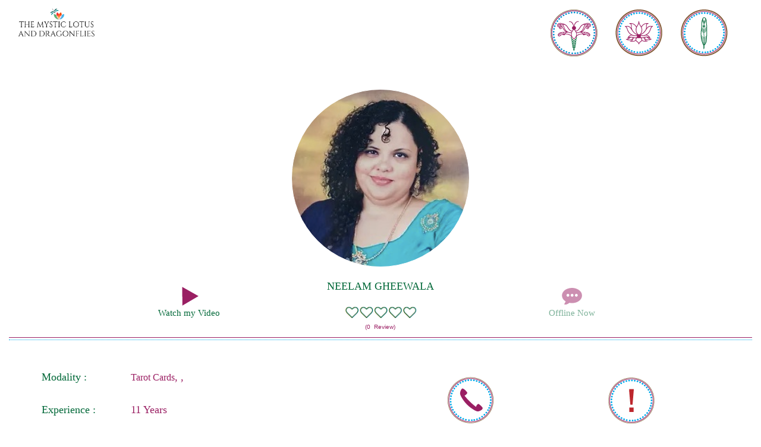

--- FILE ---
content_type: text/html; charset=UTF-8
request_url: http://themysticlotus.com/home/healer_profile/959/Neelam-Gheewala/Tarot-Cards
body_size: 16027
content:
<!DOCTYPE HTML>
<html lang="en-US">
<head>
	<meta name="viewport" content="width=device-width, initial-scale=1">
			
		<title>Neelam Gheewala:  Mystic Lotus: Tarot Cards: Mumbai</title>
		
	<link rel="shortcut icon" href="https://themysticlotus.com/assets/front/images/favicon.ico" type="image/x-icon">
	<link rel="icon" href="https://themysticlotus.com/assets/front/images/favicon.ico" type="image/x-icon">
	
	<link rel="stylesheet" href="https://themysticlotus.com/assets/front/css/bootstrap.min.css" />
	<!-- <link rel="stylesheet" href="https://themysticlotus.com/assets/front/css/font-awesome.min.css" /> -->
	<link rel="stylesheet" href="https://themysticlotus.com/assets/front/css/jquery.bxslider.css" />
	<link rel="stylesheet" href="https://themysticlotus.com//assets/front/css/chosen.css" />
	<link rel="stylesheet" href="https://themysticlotus.com//assets/front/css/jquery-ui.css" />
	<link rel="stylesheet" href="https://themysticlotus.com//assets/front/css/custom_radio_btn.css" />
	<link rel="stylesheet" href="https://themysticlotus.com/assets/front/css/style.css" />
	<link rel="stylesheet" href="https://themysticlotus.com/assets/front/css/sweetalert.css" />
	<link rel="stylesheet" href="https://themysticlotus.com/assets/front/css/bootstrap-rating.css" />  
	<link rel="stylesheet" href="https://maxcdn.bootstrapcdn.com/font-awesome/4.4.0/css/font-awesome.min.css">


	
	
	<!-- HTML5 shim and Respond.js for IE8 support of HTML5 elements and media queries -->
    <!-- WARNING: Respond.js doesn't work if you view the page via file:// -->
    <!--[if lt IE 9]>
      <script src="https://oss.maxcdn.com/html5shiv/3.7.2/html5shiv.min.js"></script>
      <script src="https://oss.maxcdn.com/respond/1.4.2/respond.min.js"></script>
    <![endif]--> 
	
	<script>
  (function(i,s,o,g,r,a,m){i['GoogleAnalyticsObject']=r;i[r]=i[r]||function(){
  (i[r].q=i[r].q||[]).push(arguments)},i[r].l=1*new Date();a=s.createElement(o),
  m=s.getElementsByTagName(o)[0];a.async=1;a.src=g;m.parentNode.insertBefore(a,m)
  })(window,document,'script','//www.google-analytics.com/analytics.js','ga');

  ga('create', 'UA-69401280-1', 'auto'); 
  ga('send', 'pageview');

</script>

<!-- Facebook Pixel Code -->
<script>
!function(f,b,e,v,n,t,s)
{if(f.fbq)return;n=f.fbq=function(){n.callMethod?
n.callMethod.apply(n,arguments):n.queue.push(arguments)};
if(!f._fbq)f._fbq=n;n.push=n;n.loaded=!0;n.version='2.0';
n.queue=[];t=b.createElement(e);t.async=!0;
t.src=v;s=b.getElementsByTagName(e)[0];
s.parentNode.insertBefore(t,s)}(window,document,'script',
'https://connect.facebook.net/en_US/fbevents.js');
 fbq('init', '703999586732955'); 
fbq('track', 'PageView');
</script>
<noscript>
 <img height="1" width="1" 
src="https://www.facebook.com/tr?id=703999586732955&ev=PageView
&noscript=1"/>
</noscript>
<!-- End Facebook Pixel Code -->
<style>
.fixed_menu_icon_new_mob{
     width: 100px;
}
.fixed_menu_icon_new{
    width: 150px;
    margin-left: 20px;
    margin-top: 5px;
}

</style>
</head>
<body>
	<header>
		<div class="container-fluid no_padding">
			<!-- Desktop Header -->
			<div class="fixed_nav_header">
				<a href="https://themysticlotus.com/home" class="fixed_header_logo">
				    <img src="https://themysticlotus.com/assets/front/images/ml_logo.png" class="fixed_menu_icon_new" alt="" />
					<!--<div class="fixed_header_logo_border">-->
					<!--	<p>MYSTIC LOTUS</p>-->
					<!--</div>-->
					<!--<p class="healing_festival_color">The Healing Festival</p>-->
				</a>
				<div class="fixed_menu_and_login">
					<div class="dragon_menu">
						<img src="https://themysticlotus.com/assets/front/images/dragonfly.png" class="fixed_menu_icon" alt="" />
						<ul class="dragon_menu_dropdown">
							<!-- <li><a href="#">DAILY FORECAST</a></li> -->
							<li><a href="https://themysticlotus.com/home/all_event">EVENTS</a></li>
							<li><a href="https://themysticlotus.com/home/offers">OFFERS</a></li>
							<li><a href="https://themysticlotus.com/home/forecast">FORECAST</a></li>
							<li><a href="https://themysticlotus.com/home/musings">MUSINGS</a></li>
							<li><a href="https://themysticlotus.com/home/get_help">WHITE LIGHT <br /><span class="existing_members">(GET HELP)</span></a></li>
													</ul>
					</div>
					<div class="fixed_menu">
						<img src="https://themysticlotus.com/assets/front/images/menu_icon_color.png" class="fixed_dragon_icon" alt="" />
						<ul class="fixed_menu_dropdown">
							<li><a href="https://themysticlotus.com/home/all_healers">HEALERS</a></li>
							<li><a href="https://shop.themysticlotus.com/">PRODUCTS</a></li>
							<li><a href="https://themysticlotus.com/home/venues">VENUES</a></li>
							<!-- <li><a href="https://themysticlotus.com/home/all_facilitators">EVENT FACILITATORS</a></li> -->
														<li><a href="https://themysticlotus.com/home/modality">MODALITIES</a></li>
							<li><a href="https://themysticlotus.com/home/category">SPECIALITIES</a></li>
						</ul>
					</div>
					<div class="fixed_login">
						<img src="https://themysticlotus.com/assets/front/images/login_icon_color.png" class="fixed_login_icon" alt="" />
						<ul class="fixed_login_dropdown">
							<li><a href="https://themysticlotus.com/home/login">LOGIN <br /><span class="existing_members">(Existing Members)</span></a></li><li><a href="https://themysticlotus.com/home/register">REGISTER <br /><span class="existing_members">(New Members)</span></a></a></li>							
							<li><a href="https://themysticlotus.com/home/about_us">ABOUT US</a></li>
							<li><a href="https://themysticlotus.com/home/contact_us">CONTACT US</a></li>
							<li><a href="https://themysticlotus.com/home/services">SERVICES</a></li>
													</ul>
					</div>
				</div>
			</div>
			
			<!-- Mobile Header -->
			<div class="mobile_fixed_nav_header" >
				<div class="container-fluid no_padding mobile_nav_bg">
					<div class="col-xs-12 text-center">
						<a href="https://themysticlotus.com/home" class="mob_logo">
						    <img src="https://themysticlotus.com/assets/front/images/ml_logo.png" class="fixed_menu_icon_new_mob" alt="" />
							<!--<div class="mob_logo_border">-->
							<!--	<p>MYSTIC LOTUS</p>-->
							<!--</div>-->
							<!--<p class="healing_festival_color">The Healing Festival</p>-->
						</a>
						<button class="home_nav_icon"><i class="fa fa-bars"></i></button>
						<ul class="mob_menu_links">
							<a href="https://themysticlotus.com/home/all_healers"><li>HEALERS</li></a>
							<a href="https://shop.themysticlotus.com/"><li>PRODUCTS</li></a>
							<!-- <a href="#"><li>DAILY FORECAST</li></a> -->
							<a href="https://themysticlotus.com/home/all_event"><li>EVENTS</li></a>
							<a href="https://themysticlotus.com/home/venue"><li>VENUES</li></a>
							<a href="https://themysticlotus.com/home/offers"><li>OFFERS</li></a>
							<a href="https://themysticlotus.com/home/forecast"><li>FORECAST</li></a>
							<a href="https://themysticlotus.com/home/musings"><li>MUSINGS</li></a>
							<a href="https://themysticlotus.com/home/get_help"><li>WHITE LIGHT <br /><span class="existing_members">(GET HELP)</span></li></a>
							<a href="https://themysticlotus.com/home/about_us"><li>ABOUT US</li></a>
							<a href="https://themysticlotus.com/home/login"><li>LOGIN <br /><span class="existing_members">(Existing Members)</span></li></a><a href="https://themysticlotus.com/home/register"><li>REGISTER <br /><span class="existing_members">(New Members)</span></li></a>							<a href="https://themysticlotus.com/home/modality"><li>MODALITIES</li></a>
							<a href="https://themysticlotus.com/home/category"><li>SPECIALITIES</li></a>
							<a href="https://themysticlotus.com/home/contact_us"><li>CONTACT US</li></a>
							
							<a href="https://themysticlotus.com/home/services"><li>SERVICES</li></a>
													</ul>
					</div>
				</div>
			</div>
		</div>
	</header>
	
	
	<div class="overlay">
		<img src="https://themysticlotus.com/loading_spinner.gif" alt="" class="preloader" />
	</div>	
	<style type="text/css">
	.show_details{
		display:none;
		position: absolute;
		left: 0;
		right: 0;
		background-color: #fff;
		z-index: 99;
	
	}
	
	.modal{
		top:100px;
	}
	
	.thuk_patti{
		position:absolute;
		top:0;
		left:0;
		width:100%;
		height:100%;
		z-index:9;
	}
	
	.healer_profile_img {
		width: 300px !important;
		height: 300px !important;
	}
	
	.bx_container .bx-wrapper .bx-viewport{
		-webkit-box-shadow: none !important;
		box-shadow:none !importan;
	}
	
	.social_share{
		padding-left:0px;
		margin-top: 20px;
	}
	
	.social_share li{
		display:inline-block;
		margin-left:1px;
	}
	
	.social_btn{
		width:30px;
		height:30px;
		background:#9A1F63;
		border-radius:50%;
		outline:none;
		border:none;
	}
	
	.social_btn:hover{
		background:#006838;
	}
	
	.social_btn i{
		color:#fff;
		font-size:18px;
		margin-left: 2px;
		margin-top: 2px;
	}
	
	
	.fancybox-overlay{
		z-index:99999 !important;
	}
	
	
	.review2{
		display:none;
	}
	
	.review_readless{
		display:none;
	}

	.review2_musing{
		display:none;
	}
	
	.review_readless_musing{
		display:none;
	}

	
	.profile_rating_div{
		width: 125px;
		display: inline-block;
		position: relative;
	}
	
	.profile_rating_new {
		text-align: center;
		color: #006838;
		font-size: 20px;
		display: inline-block;
		width: 92%;
		/* overflow: hidden; */
		/* height: 21px; */
		background-color: #006838;
		position: absolute;
		top: 0;
		left: 0;
		height:21px;
	}
	
	.profile_rating_new img{
		vertical-align: initial;
		width:130px;
	}
	
	.edit_profile_btn{
		text-align:right;
		margin-right:50px;
	}
	
	.edit_profile_btn a{
		font-family: 'gotham_mediumregular';
		font-size: 18px;
		color: #9A1F63;
	}
	.pravachan_readless{
		display:none;
	}
	.healer_pro_review{
		text-align: center !important;
	    margin: 0 !important;
	    color: #9B1F63 !important;
	    font-size: 10px !important;
	    min-width: 125px;
	}

	</style>
	<!-- Content -->
	
	<div class="container-fluid content_mt150">
				
		<div class="row pos_r">
			<div class="col-xs-12 col-sm-8 col-md-8 col-lg-8 col-sm-offset-2 col-md-offset-2 col-lg-offset-2">
			
				<div class="col-xs-12 col-sm-12 col-md-12 col-lg-12 text-center bx_container">
					<div class="profile_img_slider">
							<a class="fancybox" rel="group" href="https://themysticlotus.com/assets/uploads/photos/39a74c8ac6f9386a8f03e66370f8888a.jpg"><div class="healer_profile_img" style="background-image:url('https://themysticlotus.com/assets/uploads/photos/39a74c8ac6f9386a8f03e66370f8888a.jpg')">
							<!-- <img src="https://themysticlotus.com/assets/uploads/photos/39a74c8ac6f9386a8f03e66370f8888a.jpg" alt="" /> -->
							</div></a>
														
					</div>
					
					<p class="healer_profile_name">Neelam Gheewala</p>
					<!-- <div class="col-xs-12 col-sm-4 col-md-4 col-lg-4 text-center"> -->
												<div class="profile_rating_div">
							<div class="profile_rating_new" style="width:0px;">
								<!-- <img src="https://themysticlotus.com/assets/front/images/star.png" alt="" /> -->
								<img src="https://themysticlotus.com/assets/front/images/new.png" alt="" /><br>
								<p class="healer_pro_review">	(0&nbsp;&nbsp;Review)</p>
							</div>
						</div>
					<!-- </div> -->
				</div>
				<div class="col-xs-12 col-sm-12 col-md-12 col-lg-12 video_chat_margin">
					<div class="healer_video">
					
											<a href="" class="youtube">
							<img src="https://themysticlotus.com/assets/front/images/play_btn.png" alt="" />
							<p>Watch my Video</p>
						</a>
					</div>
												<div class="healer_chat" style="opacity:0.5;">
								<a href="javascript:void(0);" class="start_chat_btn">
									<img src="https://themysticlotus.com/assets/front/images/chat_btn.png" alt="" />
									<p>Offline Now</p>
								</a>
							</div>
											
					
				</div>
			</div>
			<!-- <a href="#" class="previous_btn" id="previous_healer">
				<img src="https://themysticlotus.com/assets/front/images/previous_btn.png" alt="" />
			</a>
			<a href="#" class="next_btn" id="next_healer">
				<img src="https://themysticlotus.com/assets/front/images/next_btn.png" alt="" />
			</a> -->
		</div>
		<div class="bd"></div>
	</div>
	
	<div class="container-fluid">
		<div class="container margintop30">
			<div class="col-xs-12 col-sm-6 col-md-6 col-lg-6 no_padding">
				<div class="row m_margintop20">
					<div class="col-xs-12 col-sm-3 col-md-3 col-lg-3">
						<p class="field_name">Modality :</p>
					</div> 
					<div class="col-xs-12 col-sm-9 col-md-9 col-lg-9">
				
						<p class="field_name">
							<span>
								<a class="healer_speciality" href='https://themysticlotus.com/home/modality/Tarot Cards'> Tarot Cards</a>,
								<a class="healer_speciality" href="https://themysticlotus.com/home/modality/" ></a>,  
							</span>
						</p>
					</div>
				</div>
				<div class="row m_margintop20">
					<div class="col-xs-12 col-sm-3 col-md-3 col-lg-3">
						<p class="field_name">Experience :</p>
					</div> 
					<div class="col-xs-12 col-sm-9 col-md-9 col-lg-9">
						<p class="field_name"><span>11 Years</span></p>
					</div>
				</div>
				
				
			
				
				<div class="row m_margintop20">
					<div class="col-xs-12 col-sm-3 col-md-3 col-lg-3">
						<p class="field_name">Category :</p>
					</div> 
					<div class="col-xs-12 col-sm-9 col-md-9 col-lg-9">
						<p class="field_name"><span>
							<a class="healer_speciality" href="https://themysticlotus.com/home/category/Emotional" >Emotional</a>, <a class="healer_speciality" href="https://themysticlotus.com/home/category/Physical" >Physical</a>, <a class="healer_speciality" href="https://themysticlotus.com/home/category/Relationships" >Relationships</a>, <a class="healer_speciality" href="https://themysticlotus.com/home/category/Mental" >Mental</a>, <a class="healer_speciality" href="https://themysticlotus.com/home/category/Spiritual" >Spiritual</a>, <a class="healer_speciality" href="https://themysticlotus.com/home/category/Financial" >Financial</a>, <a class="healer_speciality" href="https://themysticlotus.com/home/category/Children" >Children</a>, <a class="healer_speciality" href="https://themysticlotus.com/home/category/Professional" >Professional</a>, 						</span></p>
					</div>
				</div>
				<div class="row m_margintop20">
					<div class="col-xs-12 col-sm-3 col-md-3 col-lg-3">
						<p class="field_name">Location :</p>
					</div> 
					<div class="col-xs-12 col-sm-9 col-md-9 col-lg-9">
						<p class="field_name"><span>Mumbai</span></p>
					</div>
				</div>
				<div class="row m_margintop20">
					<div class="col-xs-12 col-sm-3 col-md-3 col-lg-3">
						<p class="field_name">Languages :</p>
					</div> 
					<div class="col-xs-12 col-sm-9 col-md-9 col-lg-9">
										
						<p class="field_name"><span>Hindi, English</span></p>
					</div>
				</div>
				<div class="row m_margintop20">
					<div class="col-xs-12 col-sm-3 col-md-3 col-lg-3">
						<p class="field_name">Available :</p>
					</div> 
					<div class="col-xs-12 col-sm-9 col-md-9 col-lg-9">
						<div class="field_name_available"><p><p>
	For example:<br />
	Monday to Friday: 11am to 6pm</p>
<p>
	Saturday: 11am to 4pm</p>
</p></div>
					</div>
				</div>
								
				<div class="row m_margintop20">
					<div class="col-xs-12 col-sm-3 col-md-3 col-lg-3">
						<p class="field_name">Social links :</p>
					</div> 
					<div class="col-xs-12 col-sm-9 col-md-9 col-lg-9">
						<ul class="social_share">
																																																	
							
							
							
						</ul>
					</div>
				</div>
					<div class="row m_margintop20">
						<div class="col-xs-12 col-sm-3 col-md-3 col-lg-3">
							<p class="field_name">Share links :</p>
						</div>
								<div class="col-xs-12 col-sm-9 col-md-9 col-lg-9">
						<ul class="social_share">
							<li>
									<a href="https://www.facebook.com/sharer/sharer.php?u=https://themysticlotus.com/home/healer_profile/959" target="_blank">
										<button class="social_btn"><i class="fa fa-facebook"></i></button>
									</a>
								</li>
						</ul>
					</div> 
					</div>
			</div>
			<div class="col-xs-12 col-sm-6 col-md-6 col-lg-6">
			    <div class="col-xs-6 col-sm-6 col-md-6 col-lg-6 text-center margintop30">
					<a href="#" class="contact_healer call_btn">
						<img src="https://themysticlotus.com/assets/front/images/call_btn.png" alt="" />
						<p>Get In Touch</p>
					</a>
				</div>
				
				
				<div class="col-xs-6 col-sm-6 col-md-6 col-lg-6 text-center margintop30">
					<a href="https://themysticlotus.com/home/report/healer/4319" class="contact_healer">
						<img src="https://themysticlotus.com/assets/front/images/report_btn.png" alt="" />
						<p>Report</p>
					</a>
				</div>
			</div>
		</div>
		<div class="bd"></div>
	</div>
	
	<div class="container-fluid">
		<div class="container margintop30">
<!-- 			<h4 class="healer_profile_title">Video</h4> -->
					
		</div>
				
	</div>
	
	<div class="container-fluid">
		<div class="container margintop30">
			<h4 class="healer_profile_title">About</h4>
						<p class="healer_name_exp">Neelam Gheewala</p>
			
			<div class="about_healer"><p>
	Here are some&nbsp;pointers&nbsp;for the&nbsp;ABOUT ME&nbsp;section on your profile (in case you cant think of what to write here, things you can enter):</p>
<p>
	1. How did you get started and when</p>
<p>
	2. Whats your experience been like</p>
<p>
	3. What kind of healing can you do? What kind of issues can you resolve?</p>
<p>
	4. Any success stories or case studies</p>
<p>
	5. What does healing do for you? Is it your passion / satisfaction, etc</p>
<p>
	6. Anything else you wish to mention</p>
</div>
						
						
						
		
		</div>
		
		<div class="bd"></div>
	</div>
	
		
	
	
	<div class="container-fluid">
		<div class="container margintop30">
			<div class="col-xs-12 col-sm-12 col-md-12 col-lg-12 no_padding">
								
				<a href="https://themysticlotus.com/home/review/healer/4319" class="review pull-right">Write a Review</a>
			</div>
			<div class="col-xs-12 col-sm-12 col-md-12 col-lg-12">
						</div>
			
			
			
			<div class="col-xs-12 col-sm-12 col-md-12 col-lg-12 review2">
							<a href="javascript:void(0);" class="review pull-right review_readless">Read Less</a>
			</div>
			
						
			
			
		</div>
		
		<div class="bd"></div>
	</div>

	<!-- ------------------------------- -->
	<!-- ------------------------------- -->

	
	
	<div class="container-fluid margintop30">
			<div class="col-xs-12 col-sm-12 col-md-12 col-lg-12">
				<h4 class="healer_profile_title text-center">Similar Healers</h4>
			</div>
			<div class="col-sm-12 col-md-12 col-lg-12">
				<div class="similar_healer_slider_container">
					
						
							<div class="similar_healer_slider">	
									<div class="col-sm-3 col-md-3 col-lg-3">
										<a href="https://themysticlotus.com/home/healer_profile/950/Binita-Aamol-Rege/Tarot-Cards" class="pointer_class">
										<div class="healer_img" style="background-image:url('https://themysticlotus.com/assets/uploads/photos/509b9-screenshot-2022-11-25-at-4.00.14-pm.png')">
											<!-- <img src="https://themysticlotus.com/assets/uploads/photos/509b9-screenshot-2022-11-25-at-4.00.14-pm.png" alt="" /> -->
										</div>
										<p class="healer_name">Binita Aamol Rege</p>
										<p class="healer_speciality">Tarot Cards</p>
										<div class="healer_details">
											<p class="lft">Experience :</p><p class="rgb">19 years</p>
											<p class="lft">Category :</p><p class="rgb">Emotional</p>
											<p class="lft">Location :</p><p class="rgb">Mumbai</p>
										</div>
										</a>
									</div>
								
									
									<div class="col-sm-3 col-md-3 col-lg-3">
										<a href="https://themysticlotus.com/home/healer_profile/877/Pouja-Jugal/Tarot-Cards" class="pointer_class">
										<div class="healer_img" style="background-image:url('https://themysticlotus.com/assets/uploads/photos/a1dd7-pouja.jpeg')">
											<!-- <img src="https://themysticlotus.com/assets/uploads/photos/a1dd7-pouja.jpeg" alt="" /> -->
										</div>
										<p class="healer_name">Pouja Jugal</p>
										<p class="healer_speciality">Tarot Cards</p>
										<div class="healer_details">
											<p class="lft">Experience :</p><p class="rgb">16 years</p>
											<p class="lft">Category :</p><p class="rgb">Emotional</p>
											<p class="lft">Location :</p><p class="rgb">Mumbai</p>
										</div>
										</a>
									</div>
								
									
									<div class="col-sm-3 col-md-3 col-lg-3">
										<a href="https://themysticlotus.com/home/healer_profile/873/Mamta-R/Tarot-Cards" class="pointer_class">
										<div class="healer_img" style="background-image:url('https://themysticlotus.com/assets/uploads/photos/da235-mamta-rohra.jpeg')">
											<!-- <img src="https://themysticlotus.com/assets/uploads/photos/da235-mamta-rohra.jpeg" alt="" /> -->
										</div>
										<p class="healer_name">Mamta R</p>
										<p class="healer_speciality">Tarot Cards</p>
										<div class="healer_details">
											<p class="lft">Experience :</p><p class="rgb">20 years</p>
											<p class="lft">Category :</p><p class="rgb">Emotional</p>
											<p class="lft">Location :</p><p class="rgb">Mumbai</p>
										</div>
										</a>
									</div>
								
									
									<div class="col-sm-3 col-md-3 col-lg-3">
										<a href="https://themysticlotus.com/home/healer_profile/830/Aashe/Tarot-Cards" class="pointer_class">
										<div class="healer_img" style="background-image:url('https://themysticlotus.com/assets/uploads/photos/8059a2b063a834bbc1ab35f1e2fb6340.png')">
											<!-- <img src="https://themysticlotus.com/assets/uploads/photos/8059a2b063a834bbc1ab35f1e2fb6340.png" alt="" /> -->
										</div>
										<p class="healer_name">Aashe</p>
										<p class="healer_speciality">Tarot Cards</p>
										<div class="healer_details">
											<p class="lft">Experience :</p><p class="rgb">13 years</p>
											<p class="lft">Category :</p><p class="rgb">Emotional</p>
											<p class="lft">Location :</p><p class="rgb">Mumbai</p>
										</div>
										</a>
									</div>
								
									
									<div class="col-sm-3 col-md-3 col-lg-3">
										<a href="https://themysticlotus.com/home/healer_profile/784/Divine-Offerings-by-Shruti/Tarot-Cards" class="pointer_class">
										<div class="healer_img" style="background-image:url('https://themysticlotus.com/assets/uploads/photos/987264da0d9e737dd73cde25f1ed343f.png')">
											<!-- <img src="https://themysticlotus.com/assets/uploads/photos/987264da0d9e737dd73cde25f1ed343f.png" alt="" /> -->
										</div>
										<p class="healer_name">Divine Offerings by Shruti</p>
										<p class="healer_speciality">Tarot Cards</p>
										<div class="healer_details">
											<p class="lft">Experience :</p><p class="rgb">22 years</p>
											<p class="lft">Category :</p><p class="rgb">Emotional</p>
											<p class="lft">Location :</p><p class="rgb">Mumbai</p>
										</div>
										</a>
									</div>
								
									
									<div class="col-sm-3 col-md-3 col-lg-3">
										<a href="https://themysticlotus.com/home/healer_profile/780/Ruma-Marwah/Tarot-Cards" class="pointer_class">
										<div class="healer_img" style="background-image:url('https://themysticlotus.com/assets/uploads/photos/b226b632c62cb91d694f7d666270e493.jpg')">
											<!-- <img src="https://themysticlotus.com/assets/uploads/photos/b226b632c62cb91d694f7d666270e493.jpg" alt="" /> -->
										</div>
										<p class="healer_name">Ruma Marwah</p>
										<p class="healer_speciality">Tarot Cards</p>
										<div class="healer_details">
											<p class="lft">Experience :</p><p class="rgb">16 years</p>
											<p class="lft">Category :</p><p class="rgb">Emotional</p>
											<p class="lft">Location :</p><p class="rgb">Bengaluru (Bangalore)</p>
										</div>
										</a>
									</div>
								
									
									<div class="col-sm-3 col-md-3 col-lg-3">
										<a href="https://themysticlotus.com/home/healer_profile/775/Vijaya-Iyer/Tarot-Cards" class="pointer_class">
										<div class="healer_img" style="background-image:url('https://themysticlotus.com/assets/uploads/photos/dfd54-vijaya-iyer.jpeg')">
											<!-- <img src="https://themysticlotus.com/assets/uploads/photos/dfd54-vijaya-iyer.jpeg" alt="" /> -->
										</div>
										<p class="healer_name">Vijaya Iyer</p>
										<p class="healer_speciality">Tarot Cards</p>
										<div class="healer_details">
											<p class="lft">Experience :</p><p class="rgb">21 years</p>
											<p class="lft">Category :</p><p class="rgb">Emotional</p>
											<p class="lft">Location :</p><p class="rgb">Mumbai</p>
										</div>
										</a>
									</div>
								
									
									<div class="col-sm-3 col-md-3 col-lg-3">
										<a href="https://themysticlotus.com/home/healer_profile/766/Varsha-Singh/Tarot-Cards" class="pointer_class">
										<div class="healer_img" style="background-image:url('https://themysticlotus.com/assets/uploads/photos/d1f0502a651497f34782f9396da80387.jpg')">
											<!-- <img src="https://themysticlotus.com/assets/uploads/photos/d1f0502a651497f34782f9396da80387.jpg" alt="" /> -->
										</div>
										<p class="healer_name">Varsha Singh</p>
										<p class="healer_speciality">Tarot Cards</p>
										<div class="healer_details">
											<p class="lft">Experience :</p><p class="rgb">11 years</p>
											<p class="lft">Category :</p><p class="rgb">Emotional</p>
											<p class="lft">Location :</p><p class="rgb">Delhi</p>
										</div>
										</a>
									</div>
								
									
									<div class="col-sm-3 col-md-3 col-lg-3">
										<a href="https://themysticlotus.com/home/healer_profile/731/Natasha-Sanoria-Kapur/Tarot-Cards" class="pointer_class">
										<div class="healer_img" style="background-image:url('https://themysticlotus.com/assets/uploads/photos/0c172fbfca7e88c108405ac98794e273.jpg')">
											<!-- <img src="https://themysticlotus.com/assets/uploads/photos/0c172fbfca7e88c108405ac98794e273.jpg" alt="" /> -->
										</div>
										<p class="healer_name">Natasha Sanoria Kapur</p>
										<p class="healer_speciality">Tarot Cards</p>
										<div class="healer_details">
											<p class="lft">Experience :</p><p class="rgb">14 years</p>
											<p class="lft">Category :</p><p class="rgb">Emotional</p>
											<p class="lft">Location :</p><p class="rgb">Delhi</p>
										</div>
										</a>
									</div>
								
									
									<div class="col-sm-3 col-md-3 col-lg-3">
										<a href="https://themysticlotus.com/home/healer_profile/723/Geetha/Tarot-Cards" class="pointer_class">
										<div class="healer_img" style="background-image:url('https://themysticlotus.com/assets/uploads/photos/0c6cf77b15f9e0b46cd1fbd8e5759ce7.jpg')">
											<!-- <img src="https://themysticlotus.com/assets/uploads/photos/0c6cf77b15f9e0b46cd1fbd8e5759ce7.jpg" alt="" /> -->
										</div>
										<p class="healer_name">Geetha</p>
										<p class="healer_speciality">Tarot Cards</p>
										<div class="healer_details">
											<p class="lft">Experience :</p><p class="rgb">11 years</p>
											<p class="lft">Category :</p><p class="rgb">Emotional</p>
											<p class="lft">Location :</p><p class="rgb">Hyderabad (Hyderabad)</p>
										</div>
										</a>
									</div>
								
									
									<div class="col-sm-3 col-md-3 col-lg-3">
										<a href="https://themysticlotus.com/home/healer_profile/643/Arpita-Amit-Thakkar/Tarot-Cards" class="pointer_class">
										<div class="healer_img" style="background-image:url('https://themysticlotus.com/assets/uploads/photos/dc2374fc0a8531808cc0ab67705fa5b6.jpg')">
											<!-- <img src="https://themysticlotus.com/assets/uploads/photos/dc2374fc0a8531808cc0ab67705fa5b6.jpg" alt="" /> -->
										</div>
										<p class="healer_name">Arpita Amit Thakkar</p>
										<p class="healer_speciality">Tarot Cards</p>
										<div class="healer_details">
											<p class="lft">Experience :</p><p class="rgb">11 years</p>
											<p class="lft">Category :</p><p class="rgb">Spiritual</p>
											<p class="lft">Location :</p><p class="rgb">Mumbai</p>
										</div>
										</a>
									</div>
								
									
									<div class="col-sm-3 col-md-3 col-lg-3">
										<a href="https://themysticlotus.com/home/healer_profile/638/Kimaya-Patil/Tarot-Cards" class="pointer_class">
										<div class="healer_img" style="background-image:url('https://themysticlotus.com/assets/uploads/photos/67bd9-kimaya-patil.png')">
											<!-- <img src="https://themysticlotus.com/assets/uploads/photos/67bd9-kimaya-patil.png" alt="" /> -->
										</div>
										<p class="healer_name">Kimaya Patil</p>
										<p class="healer_speciality">Tarot Cards</p>
										<div class="healer_details">
											<p class="lft">Experience :</p><p class="rgb">12 years</p>
											<p class="lft">Category :</p><p class="rgb">Emotional</p>
											<p class="lft">Location :</p><p class="rgb">Mumbai</p>
										</div>
										</a>
									</div>
								
									
									<div class="col-sm-3 col-md-3 col-lg-3">
										<a href="https://themysticlotus.com/home/healer_profile/605/Charmie-Jhaveri-/Tarot-Cards" class="pointer_class">
										<div class="healer_img" style="background-image:url('https://themysticlotus.com/assets/uploads/photos/f545e754d72b5f8d4f2f1ee350a23ff9.jpeg')">
											<!-- <img src="https://themysticlotus.com/assets/uploads/photos/f545e754d72b5f8d4f2f1ee350a23ff9.jpeg" alt="" /> -->
										</div>
										<p class="healer_name">Charmie Jhaveri </p>
										<p class="healer_speciality">Tarot Cards</p>
										<div class="healer_details">
											<p class="lft">Experience :</p><p class="rgb">12 years</p>
											<p class="lft">Category :</p><p class="rgb">Emotional</p>
											<p class="lft">Location :</p><p class="rgb">Mumbai</p>
										</div>
										</a>
									</div>
								
									
									<div class="col-sm-3 col-md-3 col-lg-3">
										<a href="https://themysticlotus.com/home/healer_profile/538/Jeffrina-Udachia/Tarot-Cards" class="pointer_class">
										<div class="healer_img" style="background-image:url('https://themysticlotus.com/assets/uploads/photos/077f08caf900c2db0511437a3f560ba4.jpg')">
											<!-- <img src="https://themysticlotus.com/assets/uploads/photos/077f08caf900c2db0511437a3f560ba4.jpg" alt="" /> -->
										</div>
										<p class="healer_name">Jeffrina Udachia</p>
										<p class="healer_speciality">Tarot Cards</p>
										<div class="healer_details">
											<p class="lft">Experience :</p><p class="rgb">27 years</p>
											<p class="lft">Category :</p><p class="rgb">Emotional</p>
											<p class="lft">Location :</p><p class="rgb">Pune (Poona)</p>
										</div>
										</a>
									</div>
								
									
									<div class="col-sm-3 col-md-3 col-lg-3">
										<a href="https://themysticlotus.com/home/healer_profile/513/Sheetal-Soni/Tarot-Cards" class="pointer_class">
										<div class="healer_img" style="background-image:url('https://themysticlotus.com/assets/uploads/photos/12790122177041966039c8600dd29053.jpg')">
											<!-- <img src="https://themysticlotus.com/assets/uploads/photos/12790122177041966039c8600dd29053.jpg" alt="" /> -->
										</div>
										<p class="healer_name">Sheetal Soni</p>
										<p class="healer_speciality">Tarot Cards</p>
										<div class="healer_details">
											<p class="lft">Experience :</p><p class="rgb">22 years</p>
											<p class="lft">Category :</p><p class="rgb">Emotional</p>
											<p class="lft">Location :</p><p class="rgb">Gurgaon</p>
										</div>
										</a>
									</div>
								
									
									<div class="col-sm-3 col-md-3 col-lg-3">
										<a href="https://themysticlotus.com/home/healer_profile/444/Sheetal-Kode-/Tarot-Cards" class="pointer_class">
										<div class="healer_img" style="background-image:url('https://themysticlotus.com/assets/uploads/photos/7c510c85f41decbc70e4c9a3198c9a23.JPG')">
											<!-- <img src="https://themysticlotus.com/assets/uploads/photos/7c510c85f41decbc70e4c9a3198c9a23.JPG" alt="" /> -->
										</div>
										<p class="healer_name">Sheetal Kode </p>
										<p class="healer_speciality">Tarot Cards</p>
										<div class="healer_details">
											<p class="lft">Experience :</p><p class="rgb">15 years</p>
											<p class="lft">Category :</p><p class="rgb">Emotional</p>
											<p class="lft">Location :</p><p class="rgb">Mumbai</p>
										</div>
										</a>
									</div>
								
									
									<div class="col-sm-3 col-md-3 col-lg-3">
										<a href="https://themysticlotus.com/home/healer_profile/414/Reba-Malhotra-/Tarot-Cards" class="pointer_class">
										<div class="healer_img" style="background-image:url('https://themysticlotus.com/assets/uploads/photos/db550-reba.jpg')">
											<!-- <img src="https://themysticlotus.com/assets/uploads/photos/db550-reba.jpg" alt="" /> -->
										</div>
										<p class="healer_name">Reba Malhotra </p>
										<p class="healer_speciality">Tarot Cards</p>
										<div class="healer_details">
											<p class="lft">Experience :</p><p class="rgb">26 years</p>
											<p class="lft">Category :</p><p class="rgb">Emotional</p>
											<p class="lft">Location :</p><p class="rgb">Mumbai</p>
										</div>
										</a>
									</div>
								
									
									<div class="col-sm-3 col-md-3 col-lg-3">
										<a href="https://themysticlotus.com/home/healer_profile/364/jovita/Tarot-Cards" class="pointer_class">
										<div class="healer_img" style="background-image:url('https://themysticlotus.com/assets/uploads/photos/087b8-jovita-carvalho.jpg')">
											<!-- <img src="https://themysticlotus.com/assets/uploads/photos/087b8-jovita-carvalho.jpg" alt="" /> -->
										</div>
										<p class="healer_name">jovita</p>
										<p class="healer_speciality">Tarot Cards</p>
										<div class="healer_details">
											<p class="lft">Experience :</p><p class="rgb">32 years</p>
											<p class="lft">Category :</p><p class="rgb">Emotional</p>
											<p class="lft">Location :</p><p class="rgb">Goa</p>
										</div>
										</a>
									</div>
								
									
									<div class="col-sm-3 col-md-3 col-lg-3">
										<a href="https://themysticlotus.com/home/healer_profile/242/Sapna-Shahri/Tarot-Cards" class="pointer_class">
										<div class="healer_img" style="background-image:url('https://themysticlotus.com/assets/uploads/photos/806e6-sapna-shahri-4.jpg')">
											<!-- <img src="https://themysticlotus.com/assets/uploads/photos/806e6-sapna-shahri-4.jpg" alt="" /> -->
										</div>
										<p class="healer_name">Sapna Shahri</p>
										<p class="healer_speciality">Tarot Cards</p>
										<div class="healer_details">
											<p class="lft">Experience :</p><p class="rgb">21 years</p>
											<p class="lft">Category :</p><p class="rgb">Emotional</p>
											<p class="lft">Location :</p><p class="rgb">Mumbai</p>
										</div>
										</a>
									</div>
								
									
									<div class="col-sm-3 col-md-3 col-lg-3">
										<a href="https://themysticlotus.com/home/healer_profile/149/Ssanket-Jayant-Popat/Tarot-Cards" class="pointer_class">
										<div class="healer_img" style="background-image:url('https://themysticlotus.com/assets/uploads/photos/9f4be-sanket-popat.jpg')">
											<!-- <img src="https://themysticlotus.com/assets/uploads/photos/9f4be-sanket-popat.jpg" alt="" /> -->
										</div>
										<p class="healer_name">Ssanket Jayant Popat</p>
										<p class="healer_speciality">Tarot Cards</p>
										<div class="healer_details">
											<p class="lft">Experience :</p><p class="rgb">16 years</p>
											<p class="lft">Category :</p><p class="rgb">Emotional</p>
											<p class="lft">Location :</p><p class="rgb">Mumbai</p>
										</div>
										</a>
									</div>
								
									
									<div class="col-sm-3 col-md-3 col-lg-3">
										<a href="https://themysticlotus.com/home/healer_profile/80/Roop-Lakhani/Tarot-Cards" class="pointer_class">
										<div class="healer_img" style="background-image:url('https://themysticlotus.com/assets/uploads/photos/d03a2-screen-shot-2015-08-13-at-11.26.13-pm.png')">
											<!-- <img src="https://themysticlotus.com/assets/uploads/photos/d03a2-screen-shot-2015-08-13-at-11.26.13-pm.png" alt="" /> -->
										</div>
										<p class="healer_name">Roop Lakhani</p>
										<p class="healer_speciality">Tarot Cards</p>
										<div class="healer_details">
											<p class="lft">Experience :</p><p class="rgb">27 years</p>
											<p class="lft">Category :</p><p class="rgb">Emotional</p>
											<p class="lft">Location :</p><p class="rgb">Mumbai</p>
										</div>
										</a>
									</div>
								
									
									<div class="col-sm-3 col-md-3 col-lg-3">
										<a href="https://themysticlotus.com/home/healer_profile/951/The-Mystic-Lotus-and-Dragonflies/The-Decrees" class="pointer_class">
										<div class="healer_img" style="background-image:url('https://themysticlotus.com/assets/uploads/photos/5bda437025523029bb0d13943c72918f.png')">
											<!-- <img src="https://themysticlotus.com/assets/uploads/photos/5bda437025523029bb0d13943c72918f.png" alt="" /> -->
										</div>
										<p class="healer_name">The Mystic Lotus and Dragonflies</p>
										<p class="healer_speciality">The Decrees</p>
										<div class="healer_details">
											<p class="lft">Experience :</p><p class="rgb">11 years</p>
											<p class="lft">Category :</p><p class="rgb">Emotional</p>
											<p class="lft">Location :</p><p class="rgb">Mumbai</p>
										</div>
										</a>
									</div>
								
									
									<div class="col-sm-3 col-md-3 col-lg-3">
										<a href="https://themysticlotus.com/home/healer_profile/948/Khushaali-Gaurrang-Somaiya/Switchwords" class="pointer_class">
										<div class="healer_img" style="background-image:url('https://themysticlotus.com/assets/uploads/photos/c02ef4fc26d6f4db8a8ceecfbb0c723d.jpg')">
											<!-- <img src="https://themysticlotus.com/assets/uploads/photos/c02ef4fc26d6f4db8a8ceecfbb0c723d.jpg" alt="" /> -->
										</div>
										<p class="healer_name">Khushaali Gaurrang Somaiya</p>
										<p class="healer_speciality">Switchwords</p>
										<div class="healer_details">
											<p class="lft">Experience :</p><p class="rgb">7 years</p>
											<p class="lft">Category :</p><p class="rgb">Emotional</p>
											<p class="lft">Location :</p><p class="rgb">Oman</p>
										</div>
										</a>
									</div>
								
									
									<div class="col-sm-3 col-md-3 col-lg-3">
										<a href="https://themysticlotus.com/home/healer_profile/909/Nehaa-Goyal/Karmic-Clearing" class="pointer_class">
										<div class="healer_img" style="background-image:url('https://themysticlotus.com/assets/uploads/photos/f7933d62b9ee1613627174b697349b3d.png')">
											<!-- <img src="https://themysticlotus.com/assets/uploads/photos/f7933d62b9ee1613627174b697349b3d.png" alt="" /> -->
										</div>
										<p class="healer_name">Nehaa Goyal</p>
										<p class="healer_speciality">Karmic Clearing</p>
										<div class="healer_details">
											<p class="lft">Experience :</p><p class="rgb">12 years</p>
											<p class="lft">Category :</p><p class="rgb">Professional</p>
											<p class="lft">Location :</p><p class="rgb">Greater Noida</p>
										</div>
										</a>
									</div>
								
									
									<div class="col-sm-3 col-md-3 col-lg-3">
										<a href="https://themysticlotus.com/home/healer_profile/908/VijayaLaxmi-KS/Akashic-Records" class="pointer_class">
										<div class="healer_img" style="background-image:url('https://themysticlotus.com/assets/uploads/photos/c4842-dr-vijalaxmi-ks.png')">
											<!-- <img src="https://themysticlotus.com/assets/uploads/photos/c4842-dr-vijalaxmi-ks.png" alt="" /> -->
										</div>
										<p class="healer_name">VijayaLaxmi KS</p>
										<p class="healer_speciality">Akashic Records</p>
										<div class="healer_details">
											<p class="lft">Experience :</p><p class="rgb">15 years</p>
											<p class="lft">Category :</p><p class="rgb">Emotional</p>
											<p class="lft">Location :</p><p class="rgb">Bengaluru (Bangalore)</p>
										</div>
										</a>
									</div>
								
									
									<div class="col-sm-3 col-md-3 col-lg-3">
										<a href="https://themysticlotus.com/home/healer_profile/901/Sharbani/Reiki" class="pointer_class">
										<div class="healer_img" style="background-image:url('https://themysticlotus.com/assets/uploads/photos/9c8bd48fabd25658b746e5318e7567c1.jpg')">
											<!-- <img src="https://themysticlotus.com/assets/uploads/photos/9c8bd48fabd25658b746e5318e7567c1.jpg" alt="" /> -->
										</div>
										<p class="healer_name">Sharbani</p>
										<p class="healer_speciality">Reiki</p>
										<div class="healer_details">
											<p class="lft">Experience :</p><p class="rgb">10 years</p>
											<p class="lft">Category :</p><p class="rgb">Emotional</p>
											<p class="lft">Location :</p><p class="rgb">Mumbai</p>
										</div>
										</a>
									</div>
								
									
									<div class="col-sm-3 col-md-3 col-lg-3">
										<a href="https://themysticlotus.com/home/healer_profile/868/Sandhyaashree/Life-Coaching" class="pointer_class">
										<div class="healer_img" style="background-image:url('https://themysticlotus.com/assets/uploads/photos/52be7b6d6e0a4e5ecae6d6dbb5bee7a8.PNG')">
											<!-- <img src="https://themysticlotus.com/assets/uploads/photos/52be7b6d6e0a4e5ecae6d6dbb5bee7a8.PNG" alt="" /> -->
										</div>
										<p class="healer_name">Sandhyaashree</p>
										<p class="healer_speciality">Life Coaching</p>
										<div class="healer_details">
											<p class="lft">Experience :</p><p class="rgb">26 years</p>
											<p class="lft">Category :</p><p class="rgb">Emotional</p>
											<p class="lft">Location :</p><p class="rgb">Mumbai</p>
										</div>
										</a>
									</div>
								
									
									<div class="col-sm-3 col-md-3 col-lg-3">
										<a href="https://themysticlotus.com/home/healer_profile/849/Jasmmin-Makani/Lama-Fera" class="pointer_class">
										<div class="healer_img" style="background-image:url('https://themysticlotus.com/assets/uploads/photos/4196c4e28881b1d33eae434e9e44aef3.JPG')">
											<!-- <img src="https://themysticlotus.com/assets/uploads/photos/4196c4e28881b1d33eae434e9e44aef3.JPG" alt="" /> -->
										</div>
										<p class="healer_name">Jasmmin Makani</p>
										<p class="healer_speciality">Lama Fera</p>
										<div class="healer_details">
											<p class="lft">Experience :</p><p class="rgb">21 years</p>
											<p class="lft">Category :</p><p class="rgb">Emotional</p>
											<p class="lft">Location :</p><p class="rgb">Mumbai</p>
										</div>
										</a>
									</div>
								
									
									<div class="col-sm-3 col-md-3 col-lg-3">
										<a href="https://themysticlotus.com/home/healer_profile/819/Geeta-Joshi/Numerology" class="pointer_class">
										<div class="healer_img" style="background-image:url('https://themysticlotus.com/assets/uploads/photos/e3e24-geeta-joshi.jpg')">
											<!-- <img src="https://themysticlotus.com/assets/uploads/photos/e3e24-geeta-joshi.jpg" alt="" /> -->
										</div>
										<p class="healer_name">Geeta Joshi</p>
										<p class="healer_speciality">Numerology</p>
										<div class="healer_details">
											<p class="lft">Experience :</p><p class="rgb">19 years</p>
											<p class="lft">Category :</p><p class="rgb">Emotional</p>
											<p class="lft">Location :</p><p class="rgb">Mumbai</p>
										</div>
										</a>
									</div>
								
									
									<div class="col-sm-3 col-md-3 col-lg-3">
										<a href="https://themysticlotus.com/home/healer_profile/791/INFINITE-BLISS/Dance-Movement-and-Art-Therapies" class="pointer_class">
										<div class="healer_img" style="background-image:url('https://themysticlotus.com/assets/uploads/photos/8c41d-neera-suri.jpg')">
											<!-- <img src="https://themysticlotus.com/assets/uploads/photos/8c41d-neera-suri.jpg" alt="" /> -->
										</div>
										<p class="healer_name">INFINITE BLISS</p>
										<p class="healer_speciality">Dance Movement and Art Therapies</p>
										<div class="healer_details">
											<p class="lft">Experience :</p><p class="rgb">21 years</p>
											<p class="lft">Category :</p><p class="rgb">Emotional</p>
											<p class="lft">Location :</p><p class="rgb">Delhi</p>
										</div>
										</a>
									</div>
								
									
									<div class="col-sm-3 col-md-3 col-lg-3">
										<a href="https://themysticlotus.com/home/healer_profile/774/Neera-Suri/Dance-Movement-and-Art-Therapies" class="pointer_class">
										<div class="healer_img" style="background-image:url('https://themysticlotus.com/assets/uploads/photos/b4d7c6d4f1bc3e0322004f00a843ad1b.jpg')">
											<!-- <img src="https://themysticlotus.com/assets/uploads/photos/b4d7c6d4f1bc3e0322004f00a843ad1b.jpg" alt="" /> -->
										</div>
										<p class="healer_name">Neera Suri</p>
										<p class="healer_speciality">Dance Movement and Art Therapies</p>
										<div class="healer_details">
											<p class="lft">Experience :</p><p class="rgb">21 years</p>
											<p class="lft">Category :</p><p class="rgb">Emotional</p>
											<p class="lft">Location :</p><p class="rgb">Delhi</p>
										</div>
										</a>
									</div>
								
									
									<div class="col-sm-3 col-md-3 col-lg-3">
										<a href="https://themysticlotus.com/home/healer_profile/696/Mrridula-Bali/Life-Coaching" class="pointer_class">
										<div class="healer_img" style="background-image:url('https://themysticlotus.com/assets/uploads/photos/8a52602992f3df30983cb0dc0a083dda.jpg')">
											<!-- <img src="https://themysticlotus.com/assets/uploads/photos/8a52602992f3df30983cb0dc0a083dda.jpg" alt="" /> -->
										</div>
										<p class="healer_name">Mrridula Bali</p>
										<p class="healer_speciality">Life Coaching</p>
										<div class="healer_details">
											<p class="lft">Experience :</p><p class="rgb">16 years</p>
											<p class="lft">Category :</p><p class="rgb">Emotional</p>
											<p class="lft">Location :</p><p class="rgb">Chandigarh</p>
										</div>
										</a>
									</div>
								
									
									<div class="col-sm-3 col-md-3 col-lg-3">
										<a href="https://themysticlotus.com/home/healer_profile/671/Monika-Yadav-/Reiki" class="pointer_class">
										<div class="healer_img" style="background-image:url('https://themysticlotus.com/assets/uploads/photos/b3ca4c4bb61f96a4a2a9477c46083148.jpg')">
											<!-- <img src="https://themysticlotus.com/assets/uploads/photos/b3ca4c4bb61f96a4a2a9477c46083148.jpg" alt="" /> -->
										</div>
										<p class="healer_name">Monika Yadav </p>
										<p class="healer_speciality">Reiki</p>
										<div class="healer_details">
											<p class="lft">Experience :</p><p class="rgb">24 years</p>
											<p class="lft">Category :</p><p class="rgb">Emotional</p>
											<p class="lft">Location :</p><p class="rgb">Gurgaon</p>
										</div>
										</a>
									</div>
								
									
									<div class="col-sm-3 col-md-3 col-lg-3">
										<a href="https://themysticlotus.com/home/healer_profile/670/Vinita-Rokade-/Reiki" class="pointer_class">
										<div class="healer_img" style="background-image:url('https://themysticlotus.com/assets/uploads/photos/ceb8c03b828ae59cdd57d7ba885aa30a.png')">
											<!-- <img src="https://themysticlotus.com/assets/uploads/photos/ceb8c03b828ae59cdd57d7ba885aa30a.png" alt="" /> -->
										</div>
										<p class="healer_name">Vinita Rokade </p>
										<p class="healer_speciality">Reiki</p>
										<div class="healer_details">
											<p class="lft">Experience :</p><p class="rgb">10 years</p>
											<p class="lft">Category :</p><p class="rgb">Emotional</p>
											<p class="lft">Location :</p><p class="rgb">Pune (Poona)</p>
										</div>
										</a>
									</div>
								
									
									<div class="col-sm-3 col-md-3 col-lg-3">
										<a href="https://themysticlotus.com/home/healer_profile/662/Ila-Mehta-Oza/Past-Life-Regression" class="pointer_class">
										<div class="healer_img" style="background-image:url('https://themysticlotus.com/assets/uploads/photos/499b3-ila-mehta-oza.jpeg')">
											<!-- <img src="https://themysticlotus.com/assets/uploads/photos/499b3-ila-mehta-oza.jpeg" alt="" /> -->
										</div>
										<p class="healer_name">Ila Mehta Oza</p>
										<p class="healer_speciality">Past Life Regression</p>
										<div class="healer_details">
											<p class="lft">Experience :</p><p class="rgb">13 years</p>
											<p class="lft">Category :</p><p class="rgb">Emotional</p>
											<p class="lft">Location :</p><p class="rgb">Mumbai</p>
										</div>
										</a>
									</div>
								
									
									<div class="col-sm-3 col-md-3 col-lg-3">
										<a href="https://themysticlotus.com/home/healer_profile/660/Monica-Chandra/Merkaba" class="pointer_class">
										<div class="healer_img" style="background-image:url('https://themysticlotus.com/assets/uploads/photos/dd2f8b41e1dafd01baf27d03682ed575.jpeg')">
											<!-- <img src="https://themysticlotus.com/assets/uploads/photos/dd2f8b41e1dafd01baf27d03682ed575.jpeg" alt="" /> -->
										</div>
										<p class="healer_name">Monica Chandra</p>
										<p class="healer_speciality">Merkaba</p>
										<div class="healer_details">
											<p class="lft">Experience :</p><p class="rgb">12 years</p>
											<p class="lft">Category :</p><p class="rgb">Emotional</p>
											<p class="lft">Location :</p><p class="rgb">Mumbai</p>
										</div>
										</a>
									</div>
								
									
									<div class="col-sm-3 col-md-3 col-lg-3">
										<a href="https://themysticlotus.com/home/healer_profile/649/Zahera-Fatima-Singh/Access-Conciousness" class="pointer_class">
										<div class="healer_img" style="background-image:url('https://themysticlotus.com/assets/uploads/photos/89a1c19f7a0cc733f50ba2b94b69e80a.jpg')">
											<!-- <img src="https://themysticlotus.com/assets/uploads/photos/89a1c19f7a0cc733f50ba2b94b69e80a.jpg" alt="" /> -->
										</div>
										<p class="healer_name">Zahera Fatima Singh</p>
										<p class="healer_speciality">Access Conciousness</p>
										<div class="healer_details">
											<p class="lft">Experience :</p><p class="rgb">16 years</p>
											<p class="lft">Category :</p><p class="rgb">Emotional</p>
											<p class="lft">Location :</p><p class="rgb">Hyderabad (Hyderabad)</p>
										</div>
										</a>
									</div>
								
									
									<div class="col-sm-3 col-md-3 col-lg-3">
										<a href="https://themysticlotus.com/home/healer_profile/633/Amee-ShivRaam/Tarot-Healer" class="pointer_class">
										<div class="healer_img" style="background-image:url('https://themysticlotus.com/assets/uploads/photos/b7d2d8b87c4e91cef557447c5e1f1acd.jpg')">
											<!-- <img src="https://themysticlotus.com/assets/uploads/photos/b7d2d8b87c4e91cef557447c5e1f1acd.jpg" alt="" /> -->
										</div>
										<p class="healer_name">Amee ShivRaam</p>
										<p class="healer_speciality">Tarot Healer</p>
										<div class="healer_details">
											<p class="lft">Experience :</p><p class="rgb">16 years</p>
											<p class="lft">Category :</p><p class="rgb">Emotional</p>
											<p class="lft">Location :</p><p class="rgb">Mumbai</p>
										</div>
										</a>
									</div>
								
									
									<div class="col-sm-3 col-md-3 col-lg-3">
										<a href="https://themysticlotus.com/home/healer_profile/619/Dilpreet-Kaur-Bedi-/Heal-Your-Life" class="pointer_class">
										<div class="healer_img" style="background-image:url('https://themysticlotus.com/assets/uploads/photos/a63d773a7e9fcf04e1c3ab2ce64540c2.jpg')">
											<!-- <img src="https://themysticlotus.com/assets/uploads/photos/a63d773a7e9fcf04e1c3ab2ce64540c2.jpg" alt="" /> -->
										</div>
										<p class="healer_name">Dilpreet Kaur Bedi </p>
										<p class="healer_speciality">Heal Your Life</p>
										<div class="healer_details">
											<p class="lft">Experience :</p><p class="rgb">19 years</p>
											<p class="lft">Category :</p><p class="rgb">Spiritual</p>
											<p class="lft">Location :</p><p class="rgb">Dwarka (Dvaraka)</p>
										</div>
										</a>
									</div>
								
									
									<div class="col-sm-3 col-md-3 col-lg-3">
										<a href="https://themysticlotus.com/home/healer_profile/614/Jignesha-Panchal/Sound-Therapy" class="pointer_class">
										<div class="healer_img" style="background-image:url('https://themysticlotus.com/assets/uploads/photos/178f2455a078fcdf708209282bbbb0be.jpeg')">
											<!-- <img src="https://themysticlotus.com/assets/uploads/photos/178f2455a078fcdf708209282bbbb0be.jpeg" alt="" /> -->
										</div>
										<p class="healer_name">Jignesha Panchal</p>
										<p class="healer_speciality">Sound Therapy</p>
										<div class="healer_details">
											<p class="lft">Experience :</p><p class="rgb">30 years</p>
											<p class="lft">Category :</p><p class="rgb">Emotional</p>
											<p class="lft">Location :</p><p class="rgb">Vapi (Wapi)</p>
										</div>
										</a>
									</div>
								
									
									<div class="col-sm-3 col-md-3 col-lg-3">
										<a href="https://themysticlotus.com/home/healer_profile/560/Darrshana-Balyaya/Pranic-Healing" class="pointer_class">
										<div class="healer_img" style="background-image:url('https://themysticlotus.com/assets/uploads/photos/3da63-darrshana-balyaya.jpeg')">
											<!-- <img src="https://themysticlotus.com/assets/uploads/photos/3da63-darrshana-balyaya.jpeg" alt="" /> -->
										</div>
										<p class="healer_name">Darrshana Balyaya</p>
										<p class="healer_speciality">Pranic Healing</p>
										<div class="healer_details">
											<p class="lft">Experience :</p><p class="rgb">11 years</p>
											<p class="lft">Category :</p><p class="rgb">Emotional</p>
											<p class="lft">Location :</p><p class="rgb">Mumbai</p>
										</div>
										</a>
									</div>
								
									
									<div class="col-sm-3 col-md-3 col-lg-3">
										<a href="https://themysticlotus.com/home/healer_profile/558/Deepika-taneja/Lama-Fera" class="pointer_class">
										<div class="healer_img" style="background-image:url('https://themysticlotus.com/assets/uploads/photos/206bc-deepika-taneja-mystic-lotus-healer.jpeg')">
											<!-- <img src="https://themysticlotus.com/assets/uploads/photos/206bc-deepika-taneja-mystic-lotus-healer.jpeg" alt="" /> -->
										</div>
										<p class="healer_name">Deepika taneja</p>
										<p class="healer_speciality">Lama Fera</p>
										<div class="healer_details">
											<p class="lft">Experience :</p><p class="rgb">16 years</p>
											<p class="lft">Category :</p><p class="rgb">Emotional</p>
											<p class="lft">Location :</p><p class="rgb">Pune (Poona)</p>
										</div>
										</a>
									</div>
								
									
									<div class="col-sm-3 col-md-3 col-lg-3">
										<a href="https://themysticlotus.com/home/healer_profile/528/Dimple-Maa-Laumas/Lama-Fera" class="pointer_class">
										<div class="healer_img" style="background-image:url('https://themysticlotus.com/assets/uploads/photos/7d8e9f035305fe3445c4f58e231dbfee.jpg')">
											<!-- <img src="https://themysticlotus.com/assets/uploads/photos/7d8e9f035305fe3445c4f58e231dbfee.jpg" alt="" /> -->
										</div>
										<p class="healer_name">Dimple Maa Laumas</p>
										<p class="healer_speciality">Lama Fera</p>
										<div class="healer_details">
											<p class="lft">Experience :</p><p class="rgb">23 years</p>
											<p class="lft">Category :</p><p class="rgb">Emotional</p>
											<p class="lft">Location :</p><p class="rgb">Surat</p>
										</div>
										</a>
									</div>
								
									
									<div class="col-sm-3 col-md-3 col-lg-3">
										<a href="https://themysticlotus.com/home/healer_profile/526/Priya-Kaul/Angel-Healing" class="pointer_class">
										<div class="healer_img" style="background-image:url('https://themysticlotus.com/assets/uploads/photos/72a34-priya-kaul.jpeg')">
											<!-- <img src="https://themysticlotus.com/assets/uploads/photos/72a34-priya-kaul.jpeg" alt="" /> -->
										</div>
										<p class="healer_name">Priya Kaul</p>
										<p class="healer_speciality">Angel Healing</p>
										<div class="healer_details">
											<p class="lft">Experience :</p><p class="rgb">15 years</p>
											<p class="lft">Category :</p><p class="rgb">Relationships</p>
											<p class="lft">Location :</p><p class="rgb">Ghaziabad</p>
										</div>
										</a>
									</div>
								
									
									<div class="col-sm-3 col-md-3 col-lg-3">
										<a href="https://themysticlotus.com/home/healer_profile/517/Chanchal-shetty-/Spiritual-Counselling" class="pointer_class">
										<div class="healer_img" style="background-image:url('https://themysticlotus.com/assets/uploads/photos/03eff1248dfc5db3dedb2ccf6dbb7bc2.jpeg')">
											<!-- <img src="https://themysticlotus.com/assets/uploads/photos/03eff1248dfc5db3dedb2ccf6dbb7bc2.jpeg" alt="" /> -->
										</div>
										<p class="healer_name">Chanchal shetty </p>
										<p class="healer_speciality">Spiritual Counselling</p>
										<div class="healer_details">
											<p class="lft">Experience :</p><p class="rgb">16 years</p>
											<p class="lft">Category :</p><p class="rgb">Emotional</p>
											<p class="lft">Location :</p><p class="rgb">Mumbai</p>
										</div>
										</a>
									</div>
								
									
									<div class="col-sm-3 col-md-3 col-lg-3">
										<a href="https://themysticlotus.com/home/healer_profile/515/Naqqiya-Jarwalla/Aura-Reading-and-Cleansing" class="pointer_class">
										<div class="healer_img" style="background-image:url('https://themysticlotus.com/assets/uploads/photos/c3517-naqqiya-jarwalla.jpg')">
											<!-- <img src="https://themysticlotus.com/assets/uploads/photos/c3517-naqqiya-jarwalla.jpg" alt="" /> -->
										</div>
										<p class="healer_name">Naqqiya Jarwalla</p>
										<p class="healer_speciality">Aura Reading and Cleansing</p>
										<div class="healer_details">
											<p class="lft">Experience :</p><p class="rgb">16 years</p>
											<p class="lft">Category :</p><p class="rgb">Emotional</p>
											<p class="lft">Location :</p><p class="rgb">Mumbai</p>
										</div>
										</a>
									</div>
								
									
									<div class="col-sm-3 col-md-3 col-lg-3">
										<a href="https://themysticlotus.com/home/healer_profile/470/Vinita-Sharma/Reiki" class="pointer_class">
										<div class="healer_img" style="background-image:url('https://themysticlotus.com/assets/uploads/photos/972a2-vinita-sharma.jpeg')">
											<!-- <img src="https://themysticlotus.com/assets/uploads/photos/972a2-vinita-sharma.jpeg" alt="" /> -->
										</div>
										<p class="healer_name">Vinita Sharma</p>
										<p class="healer_speciality">Reiki</p>
										<div class="healer_details">
											<p class="lft">Experience :</p><p class="rgb">25 years</p>
											<p class="lft">Category :</p><p class="rgb">Emotional</p>
											<p class="lft">Location :</p><p class="rgb">Mumbai</p>
										</div>
										</a>
									</div>
								
									
									<div class="col-sm-3 col-md-3 col-lg-3">
										<a href="https://themysticlotus.com/home/healer_profile/450/Chaitali-Himanshu-Jhaveri-/Access-Conciousness" class="pointer_class">
										<div class="healer_img" style="background-image:url('https://themysticlotus.com/assets/uploads/photos/9a25fb7248719267d3cbec3f5ce995f2.jpg')">
											<!-- <img src="https://themysticlotus.com/assets/uploads/photos/9a25fb7248719267d3cbec3f5ce995f2.jpg" alt="" /> -->
										</div>
										<p class="healer_name">Chaitali Himanshu Jhaveri </p>
										<p class="healer_speciality">Access Conciousness</p>
										<div class="healer_details">
											<p class="lft">Experience :</p><p class="rgb">17 years</p>
											<p class="lft">Category :</p><p class="rgb">Relationships</p>
											<p class="lft">Location :</p><p class="rgb">Mumbai</p>
										</div>
										</a>
									</div>
								
									
									<div class="col-sm-3 col-md-3 col-lg-3">
										<a href="https://themysticlotus.com/home/healer_profile/431/Ginni-Aneja/Numerology" class="pointer_class">
										<div class="healer_img" style="background-image:url('https://themysticlotus.com/assets/uploads/photos/085f4dc80efb50ca498be2a3d8e33214.jpg')">
											<!-- <img src="https://themysticlotus.com/assets/uploads/photos/085f4dc80efb50ca498be2a3d8e33214.jpg" alt="" /> -->
										</div>
										<p class="healer_name">Ginni Aneja</p>
										<p class="healer_speciality">Numerology</p>
										<div class="healer_details">
											<p class="lft">Experience :</p><p class="rgb">16 years</p>
											<p class="lft">Category :</p><p class="rgb">Emotional</p>
											<p class="lft">Location :</p><p class="rgb">Mumbai</p>
										</div>
										</a>
									</div>
								
									
									<div class="col-sm-3 col-md-3 col-lg-3">
										<a href="https://themysticlotus.com/home/healer_profile/413/Divya-Bajaj/Energy-Healing" class="pointer_class">
										<div class="healer_img" style="background-image:url('https://themysticlotus.com/assets/uploads/photos/c5d3a-divya-bajaj.jpg')">
											<!-- <img src="https://themysticlotus.com/assets/uploads/photos/c5d3a-divya-bajaj.jpg" alt="" /> -->
										</div>
										<p class="healer_name">Divya Bajaj</p>
										<p class="healer_speciality">Energy Healing</p>
										<div class="healer_details">
											<p class="lft">Experience :</p><p class="rgb">19 years</p>
											<p class="lft">Category :</p><p class="rgb">Spiritual</p>
											<p class="lft">Location :</p><p class="rgb">Mumbai</p>
										</div>
										</a>
									</div>
								
									
									<div class="col-sm-3 col-md-3 col-lg-3">
										<a href="https://themysticlotus.com/home/healer_profile/262/Swami-Brahmavidananda/Traditional-Vedanta-Teachings" class="pointer_class">
										<div class="healer_img" style="background-image:url('https://themysticlotus.com/assets/uploads/photos/5f23872a894d7b019398925c3c73cbcf.JPG')">
											<!-- <img src="https://themysticlotus.com/assets/uploads/photos/5f23872a894d7b019398925c3c73cbcf.JPG" alt="" /> -->
										</div>
										<p class="healer_name">Swami Brahmavidananda</p>
										<p class="healer_speciality">Traditional Vedanta Teachings</p>
										<div class="healer_details">
											<p class="lft">Experience :</p><p class="rgb">40 years</p>
											<p class="lft">Category :</p><p class="rgb">Spiritual</p>
											<p class="lft">Location :</p><p class="rgb">Mumbai</p>
										</div>
										</a>
									</div>
								
									
									<div class="col-sm-3 col-md-3 col-lg-3">
										<a href="https://themysticlotus.com/home/healer_profile/123/Monesha-Chaudhary-Aversare/Past-Life-Regression" class="pointer_class">
										<div class="healer_img" style="background-image:url('https://themysticlotus.com/assets/uploads/photos/8577d0c4023702558789c72ff0d12c46.jpg')">
											<!-- <img src="https://themysticlotus.com/assets/uploads/photos/8577d0c4023702558789c72ff0d12c46.jpg" alt="" /> -->
										</div>
										<p class="healer_name">Monesha Chaudhary Aversare</p>
										<p class="healer_speciality">Past Life Regression</p>
										<div class="healer_details">
											<p class="lft">Experience :</p><p class="rgb">21 years</p>
											<p class="lft">Category :</p><p class="rgb">Emotional</p>
											<p class="lft">Location :</p><p class="rgb">Mumbai</p>
										</div>
										</a>
									</div>
								
									
									<div class="col-sm-3 col-md-3 col-lg-3">
										<a href="https://themysticlotus.com/home/healer_profile/68/Dr-VANDANA-RANNJJIT-ASHAR/Access-Conciousness" class="pointer_class">
										<div class="healer_img" style="background-image:url('https://themysticlotus.com/assets/uploads/photos/b463d3b074c2bde3dfa39398b832e24b.jpg')">
											<!-- <img src="https://themysticlotus.com/assets/uploads/photos/b463d3b074c2bde3dfa39398b832e24b.jpg" alt="" /> -->
										</div>
										<p class="healer_name">Dr VANDANA RANNJJIT ASHAR</p>
										<p class="healer_speciality">Access Conciousness</p>
										<div class="healer_details">
											<p class="lft">Experience :</p><p class="rgb">26 years</p>
											<p class="lft">Category :</p><p class="rgb">Emotional</p>
											<p class="lft">Location :</p><p class="rgb">Mumbai</p>
										</div>
										</a>
									</div>
								
								</div>													
					
						
				</div>
			</div>
			<div class="col-xs-12 no_padding">
				<div class="mob_similar_healer_slider_container">
					
						<div class="mob_similar_healer_slider">	
									<div class="col-sm-3 col-md-3 col-lg-3">
										<a href="https://themysticlotus.com/home/healer_profile/950/Binita-Aamol-Rege/Tarot-Cards" class="pointer_class">
										<div class="healer_img" style="background-image:url('https://themysticlotus.com/assets/uploads/photos/509b9-screenshot-2022-11-25-at-4.00.14-pm.png')">
											<!-- <img src="https://themysticlotus.com/assets/uploads/photos/509b9-screenshot-2022-11-25-at-4.00.14-pm.png" alt="" /> -->
										</div>
										<p class="healer_name">Binita Aamol Rege</p>
										<p class="healer_speciality">Tarot Cards</p>
										<div class="healer_details">
											<p>Experience : 19 years</p>
											<p>Category : Emotional</p>
											<p>Location : Mumbai</p>
										</div>
										</a>
									</div>
								
									
									<div class="col-sm-3 col-md-3 col-lg-3">
										<a href="https://themysticlotus.com/home/healer_profile/877/Pouja-Jugal/Tarot-Cards" class="pointer_class">
										<div class="healer_img" style="background-image:url('https://themysticlotus.com/assets/uploads/photos/a1dd7-pouja.jpeg')">
											<!-- <img src="https://themysticlotus.com/assets/uploads/photos/a1dd7-pouja.jpeg" alt="" /> -->
										</div>
										<p class="healer_name">Pouja Jugal</p>
										<p class="healer_speciality">Tarot Cards</p>
										<div class="healer_details">
											<p>Experience : 16 years</p>
											<p>Category : Emotional</p>
											<p>Location : Mumbai</p>
										</div>
										</a>
									</div>
								
									
									<div class="col-sm-3 col-md-3 col-lg-3">
										<a href="https://themysticlotus.com/home/healer_profile/873/Mamta-R/Tarot-Cards" class="pointer_class">
										<div class="healer_img" style="background-image:url('https://themysticlotus.com/assets/uploads/photos/da235-mamta-rohra.jpeg')">
											<!-- <img src="https://themysticlotus.com/assets/uploads/photos/da235-mamta-rohra.jpeg" alt="" /> -->
										</div>
										<p class="healer_name">Mamta R</p>
										<p class="healer_speciality">Tarot Cards</p>
										<div class="healer_details">
											<p>Experience : 20 years</p>
											<p>Category : Emotional</p>
											<p>Location : Mumbai</p>
										</div>
										</a>
									</div>
								
									
									<div class="col-sm-3 col-md-3 col-lg-3">
										<a href="https://themysticlotus.com/home/healer_profile/830/Aashe/Tarot-Cards" class="pointer_class">
										<div class="healer_img" style="background-image:url('https://themysticlotus.com/assets/uploads/photos/8059a2b063a834bbc1ab35f1e2fb6340.png')">
											<!-- <img src="https://themysticlotus.com/assets/uploads/photos/8059a2b063a834bbc1ab35f1e2fb6340.png" alt="" /> -->
										</div>
										<p class="healer_name">Aashe</p>
										<p class="healer_speciality">Tarot Cards</p>
										<div class="healer_details">
											<p>Experience : 13 years</p>
											<p>Category : Emotional</p>
											<p>Location : Mumbai</p>
										</div>
										</a>
									</div>
								
									
									<div class="col-sm-3 col-md-3 col-lg-3">
										<a href="https://themysticlotus.com/home/healer_profile/784/Divine-Offerings-by-Shruti/Tarot-Cards" class="pointer_class">
										<div class="healer_img" style="background-image:url('https://themysticlotus.com/assets/uploads/photos/987264da0d9e737dd73cde25f1ed343f.png')">
											<!-- <img src="https://themysticlotus.com/assets/uploads/photos/987264da0d9e737dd73cde25f1ed343f.png" alt="" /> -->
										</div>
										<p class="healer_name">Divine Offerings by Shruti</p>
										<p class="healer_speciality">Tarot Cards</p>
										<div class="healer_details">
											<p>Experience : 22 years</p>
											<p>Category : Emotional</p>
											<p>Location : Mumbai</p>
										</div>
										</a>
									</div>
								
									
									<div class="col-sm-3 col-md-3 col-lg-3">
										<a href="https://themysticlotus.com/home/healer_profile/780/Ruma-Marwah/Tarot-Cards" class="pointer_class">
										<div class="healer_img" style="background-image:url('https://themysticlotus.com/assets/uploads/photos/b226b632c62cb91d694f7d666270e493.jpg')">
											<!-- <img src="https://themysticlotus.com/assets/uploads/photos/b226b632c62cb91d694f7d666270e493.jpg" alt="" /> -->
										</div>
										<p class="healer_name">Ruma Marwah</p>
										<p class="healer_speciality">Tarot Cards</p>
										<div class="healer_details">
											<p>Experience : 16 years</p>
											<p>Category : Emotional</p>
											<p>Location : Bengaluru (Bangalore)</p>
										</div>
										</a>
									</div>
								
									
									<div class="col-sm-3 col-md-3 col-lg-3">
										<a href="https://themysticlotus.com/home/healer_profile/775/Vijaya-Iyer/Tarot-Cards" class="pointer_class">
										<div class="healer_img" style="background-image:url('https://themysticlotus.com/assets/uploads/photos/dfd54-vijaya-iyer.jpeg')">
											<!-- <img src="https://themysticlotus.com/assets/uploads/photos/dfd54-vijaya-iyer.jpeg" alt="" /> -->
										</div>
										<p class="healer_name">Vijaya Iyer</p>
										<p class="healer_speciality">Tarot Cards</p>
										<div class="healer_details">
											<p>Experience : 21 years</p>
											<p>Category : Emotional</p>
											<p>Location : Mumbai</p>
										</div>
										</a>
									</div>
								
									
									<div class="col-sm-3 col-md-3 col-lg-3">
										<a href="https://themysticlotus.com/home/healer_profile/766/Varsha-Singh/Tarot-Cards" class="pointer_class">
										<div class="healer_img" style="background-image:url('https://themysticlotus.com/assets/uploads/photos/d1f0502a651497f34782f9396da80387.jpg')">
											<!-- <img src="https://themysticlotus.com/assets/uploads/photos/d1f0502a651497f34782f9396da80387.jpg" alt="" /> -->
										</div>
										<p class="healer_name">Varsha Singh</p>
										<p class="healer_speciality">Tarot Cards</p>
										<div class="healer_details">
											<p>Experience : 11 years</p>
											<p>Category : Emotional</p>
											<p>Location : Delhi</p>
										</div>
										</a>
									</div>
								
									
									<div class="col-sm-3 col-md-3 col-lg-3">
										<a href="https://themysticlotus.com/home/healer_profile/731/Natasha-Sanoria-Kapur/Tarot-Cards" class="pointer_class">
										<div class="healer_img" style="background-image:url('https://themysticlotus.com/assets/uploads/photos/0c172fbfca7e88c108405ac98794e273.jpg')">
											<!-- <img src="https://themysticlotus.com/assets/uploads/photos/0c172fbfca7e88c108405ac98794e273.jpg" alt="" /> -->
										</div>
										<p class="healer_name">Natasha Sanoria Kapur</p>
										<p class="healer_speciality">Tarot Cards</p>
										<div class="healer_details">
											<p>Experience : 14 years</p>
											<p>Category : Emotional</p>
											<p>Location : Delhi</p>
										</div>
										</a>
									</div>
								
									
									<div class="col-sm-3 col-md-3 col-lg-3">
										<a href="https://themysticlotus.com/home/healer_profile/723/Geetha/Tarot-Cards" class="pointer_class">
										<div class="healer_img" style="background-image:url('https://themysticlotus.com/assets/uploads/photos/0c6cf77b15f9e0b46cd1fbd8e5759ce7.jpg')">
											<!-- <img src="https://themysticlotus.com/assets/uploads/photos/0c6cf77b15f9e0b46cd1fbd8e5759ce7.jpg" alt="" /> -->
										</div>
										<p class="healer_name">Geetha</p>
										<p class="healer_speciality">Tarot Cards</p>
										<div class="healer_details">
											<p>Experience : 11 years</p>
											<p>Category : Emotional</p>
											<p>Location : Hyderabad (Hyderabad)</p>
										</div>
										</a>
									</div>
								
									
									<div class="col-sm-3 col-md-3 col-lg-3">
										<a href="https://themysticlotus.com/home/healer_profile/643/Arpita-Amit-Thakkar/Tarot-Cards" class="pointer_class">
										<div class="healer_img" style="background-image:url('https://themysticlotus.com/assets/uploads/photos/dc2374fc0a8531808cc0ab67705fa5b6.jpg')">
											<!-- <img src="https://themysticlotus.com/assets/uploads/photos/dc2374fc0a8531808cc0ab67705fa5b6.jpg" alt="" /> -->
										</div>
										<p class="healer_name">Arpita Amit Thakkar</p>
										<p class="healer_speciality">Tarot Cards</p>
										<div class="healer_details">
											<p>Experience : 11 years</p>
											<p>Category : Spiritual</p>
											<p>Location : Mumbai</p>
										</div>
										</a>
									</div>
								
									
									<div class="col-sm-3 col-md-3 col-lg-3">
										<a href="https://themysticlotus.com/home/healer_profile/638/Kimaya-Patil/Tarot-Cards" class="pointer_class">
										<div class="healer_img" style="background-image:url('https://themysticlotus.com/assets/uploads/photos/67bd9-kimaya-patil.png')">
											<!-- <img src="https://themysticlotus.com/assets/uploads/photos/67bd9-kimaya-patil.png" alt="" /> -->
										</div>
										<p class="healer_name">Kimaya Patil</p>
										<p class="healer_speciality">Tarot Cards</p>
										<div class="healer_details">
											<p>Experience : 12 years</p>
											<p>Category : Emotional</p>
											<p>Location : Mumbai</p>
										</div>
										</a>
									</div>
								
									
									<div class="col-sm-3 col-md-3 col-lg-3">
										<a href="https://themysticlotus.com/home/healer_profile/605/Charmie-Jhaveri-/Tarot-Cards" class="pointer_class">
										<div class="healer_img" style="background-image:url('https://themysticlotus.com/assets/uploads/photos/f545e754d72b5f8d4f2f1ee350a23ff9.jpeg')">
											<!-- <img src="https://themysticlotus.com/assets/uploads/photos/f545e754d72b5f8d4f2f1ee350a23ff9.jpeg" alt="" /> -->
										</div>
										<p class="healer_name">Charmie Jhaveri </p>
										<p class="healer_speciality">Tarot Cards</p>
										<div class="healer_details">
											<p>Experience : 12 years</p>
											<p>Category : Emotional</p>
											<p>Location : Mumbai</p>
										</div>
										</a>
									</div>
								
									
									<div class="col-sm-3 col-md-3 col-lg-3">
										<a href="https://themysticlotus.com/home/healer_profile/538/Jeffrina-Udachia/Tarot-Cards" class="pointer_class">
										<div class="healer_img" style="background-image:url('https://themysticlotus.com/assets/uploads/photos/077f08caf900c2db0511437a3f560ba4.jpg')">
											<!-- <img src="https://themysticlotus.com/assets/uploads/photos/077f08caf900c2db0511437a3f560ba4.jpg" alt="" /> -->
										</div>
										<p class="healer_name">Jeffrina Udachia</p>
										<p class="healer_speciality">Tarot Cards</p>
										<div class="healer_details">
											<p>Experience : 27 years</p>
											<p>Category : Emotional</p>
											<p>Location : Pune (Poona)</p>
										</div>
										</a>
									</div>
								
									
									<div class="col-sm-3 col-md-3 col-lg-3">
										<a href="https://themysticlotus.com/home/healer_profile/513/Sheetal-Soni/Tarot-Cards" class="pointer_class">
										<div class="healer_img" style="background-image:url('https://themysticlotus.com/assets/uploads/photos/12790122177041966039c8600dd29053.jpg')">
											<!-- <img src="https://themysticlotus.com/assets/uploads/photos/12790122177041966039c8600dd29053.jpg" alt="" /> -->
										</div>
										<p class="healer_name">Sheetal Soni</p>
										<p class="healer_speciality">Tarot Cards</p>
										<div class="healer_details">
											<p>Experience : 22 years</p>
											<p>Category : Emotional</p>
											<p>Location : Gurgaon</p>
										</div>
										</a>
									</div>
								
									
									<div class="col-sm-3 col-md-3 col-lg-3">
										<a href="https://themysticlotus.com/home/healer_profile/444/Sheetal-Kode-/Tarot-Cards" class="pointer_class">
										<div class="healer_img" style="background-image:url('https://themysticlotus.com/assets/uploads/photos/7c510c85f41decbc70e4c9a3198c9a23.JPG')">
											<!-- <img src="https://themysticlotus.com/assets/uploads/photos/7c510c85f41decbc70e4c9a3198c9a23.JPG" alt="" /> -->
										</div>
										<p class="healer_name">Sheetal Kode </p>
										<p class="healer_speciality">Tarot Cards</p>
										<div class="healer_details">
											<p>Experience : 15 years</p>
											<p>Category : Emotional</p>
											<p>Location : Mumbai</p>
										</div>
										</a>
									</div>
								
									
									<div class="col-sm-3 col-md-3 col-lg-3">
										<a href="https://themysticlotus.com/home/healer_profile/414/Reba-Malhotra-/Tarot-Cards" class="pointer_class">
										<div class="healer_img" style="background-image:url('https://themysticlotus.com/assets/uploads/photos/db550-reba.jpg')">
											<!-- <img src="https://themysticlotus.com/assets/uploads/photos/db550-reba.jpg" alt="" /> -->
										</div>
										<p class="healer_name">Reba Malhotra </p>
										<p class="healer_speciality">Tarot Cards</p>
										<div class="healer_details">
											<p>Experience : 26 years</p>
											<p>Category : Emotional</p>
											<p>Location : Mumbai</p>
										</div>
										</a>
									</div>
								
									
									<div class="col-sm-3 col-md-3 col-lg-3">
										<a href="https://themysticlotus.com/home/healer_profile/364/jovita/Tarot-Cards" class="pointer_class">
										<div class="healer_img" style="background-image:url('https://themysticlotus.com/assets/uploads/photos/087b8-jovita-carvalho.jpg')">
											<!-- <img src="https://themysticlotus.com/assets/uploads/photos/087b8-jovita-carvalho.jpg" alt="" /> -->
										</div>
										<p class="healer_name">jovita</p>
										<p class="healer_speciality">Tarot Cards</p>
										<div class="healer_details">
											<p>Experience : 32 years</p>
											<p>Category : Emotional</p>
											<p>Location : Goa</p>
										</div>
										</a>
									</div>
								
									
									<div class="col-sm-3 col-md-3 col-lg-3">
										<a href="https://themysticlotus.com/home/healer_profile/242/Sapna-Shahri/Tarot-Cards" class="pointer_class">
										<div class="healer_img" style="background-image:url('https://themysticlotus.com/assets/uploads/photos/806e6-sapna-shahri-4.jpg')">
											<!-- <img src="https://themysticlotus.com/assets/uploads/photos/806e6-sapna-shahri-4.jpg" alt="" /> -->
										</div>
										<p class="healer_name">Sapna Shahri</p>
										<p class="healer_speciality">Tarot Cards</p>
										<div class="healer_details">
											<p>Experience : 21 years</p>
											<p>Category : Emotional</p>
											<p>Location : Mumbai</p>
										</div>
										</a>
									</div>
								
									
									<div class="col-sm-3 col-md-3 col-lg-3">
										<a href="https://themysticlotus.com/home/healer_profile/149/Ssanket-Jayant-Popat/Tarot-Cards" class="pointer_class">
										<div class="healer_img" style="background-image:url('https://themysticlotus.com/assets/uploads/photos/9f4be-sanket-popat.jpg')">
											<!-- <img src="https://themysticlotus.com/assets/uploads/photos/9f4be-sanket-popat.jpg" alt="" /> -->
										</div>
										<p class="healer_name">Ssanket Jayant Popat</p>
										<p class="healer_speciality">Tarot Cards</p>
										<div class="healer_details">
											<p>Experience : 16 years</p>
											<p>Category : Emotional</p>
											<p>Location : Mumbai</p>
										</div>
										</a>
									</div>
								
									
									<div class="col-sm-3 col-md-3 col-lg-3">
										<a href="https://themysticlotus.com/home/healer_profile/80/Roop-Lakhani/Tarot-Cards" class="pointer_class">
										<div class="healer_img" style="background-image:url('https://themysticlotus.com/assets/uploads/photos/d03a2-screen-shot-2015-08-13-at-11.26.13-pm.png')">
											<!-- <img src="https://themysticlotus.com/assets/uploads/photos/d03a2-screen-shot-2015-08-13-at-11.26.13-pm.png" alt="" /> -->
										</div>
										<p class="healer_name">Roop Lakhani</p>
										<p class="healer_speciality">Tarot Cards</p>
										<div class="healer_details">
											<p>Experience : 27 years</p>
											<p>Category : Emotional</p>
											<p>Location : Mumbai</p>
										</div>
										</a>
									</div>
								
									
									<div class="col-sm-3 col-md-3 col-lg-3">
										<a href="https://themysticlotus.com/home/healer_profile/951/The-Mystic-Lotus-and-Dragonflies/The-Decrees" class="pointer_class">
										<div class="healer_img" style="background-image:url('https://themysticlotus.com/assets/uploads/photos/5bda437025523029bb0d13943c72918f.png')">
											<!-- <img src="https://themysticlotus.com/assets/uploads/photos/5bda437025523029bb0d13943c72918f.png" alt="" /> -->
										</div>
										<p class="healer_name">The Mystic Lotus and Dragonflies</p>
										<p class="healer_speciality">The Decrees</p>
										<div class="healer_details">
											<p>Experience : 11 years</p>
											<p>Category : Emotional</p>
											<p>Location : Mumbai</p>
										</div>
										</a>
									</div>
								
									
									<div class="col-sm-3 col-md-3 col-lg-3">
										<a href="https://themysticlotus.com/home/healer_profile/948/Khushaali-Gaurrang-Somaiya/Switchwords" class="pointer_class">
										<div class="healer_img" style="background-image:url('https://themysticlotus.com/assets/uploads/photos/c02ef4fc26d6f4db8a8ceecfbb0c723d.jpg')">
											<!-- <img src="https://themysticlotus.com/assets/uploads/photos/c02ef4fc26d6f4db8a8ceecfbb0c723d.jpg" alt="" /> -->
										</div>
										<p class="healer_name">Khushaali Gaurrang Somaiya</p>
										<p class="healer_speciality">Switchwords</p>
										<div class="healer_details">
											<p>Experience : 7 years</p>
											<p>Category : Emotional</p>
											<p>Location : Oman</p>
										</div>
										</a>
									</div>
								
									
									<div class="col-sm-3 col-md-3 col-lg-3">
										<a href="https://themysticlotus.com/home/healer_profile/909/Nehaa-Goyal/Karmic-Clearing" class="pointer_class">
										<div class="healer_img" style="background-image:url('https://themysticlotus.com/assets/uploads/photos/f7933d62b9ee1613627174b697349b3d.png')">
											<!-- <img src="https://themysticlotus.com/assets/uploads/photos/f7933d62b9ee1613627174b697349b3d.png" alt="" /> -->
										</div>
										<p class="healer_name">Nehaa Goyal</p>
										<p class="healer_speciality">Karmic Clearing</p>
										<div class="healer_details">
											<p>Experience : 12 years</p>
											<p>Category : Professional</p>
											<p>Location : Greater Noida</p>
										</div>
										</a>
									</div>
								
									
									<div class="col-sm-3 col-md-3 col-lg-3">
										<a href="https://themysticlotus.com/home/healer_profile/908/VijayaLaxmi-KS/Akashic-Records" class="pointer_class">
										<div class="healer_img" style="background-image:url('https://themysticlotus.com/assets/uploads/photos/c4842-dr-vijalaxmi-ks.png')">
											<!-- <img src="https://themysticlotus.com/assets/uploads/photos/c4842-dr-vijalaxmi-ks.png" alt="" /> -->
										</div>
										<p class="healer_name">VijayaLaxmi KS</p>
										<p class="healer_speciality">Akashic Records</p>
										<div class="healer_details">
											<p>Experience : 15 years</p>
											<p>Category : Emotional</p>
											<p>Location : Bengaluru (Bangalore)</p>
										</div>
										</a>
									</div>
								
									
									<div class="col-sm-3 col-md-3 col-lg-3">
										<a href="https://themysticlotus.com/home/healer_profile/901/Sharbani/Reiki" class="pointer_class">
										<div class="healer_img" style="background-image:url('https://themysticlotus.com/assets/uploads/photos/9c8bd48fabd25658b746e5318e7567c1.jpg')">
											<!-- <img src="https://themysticlotus.com/assets/uploads/photos/9c8bd48fabd25658b746e5318e7567c1.jpg" alt="" /> -->
										</div>
										<p class="healer_name">Sharbani</p>
										<p class="healer_speciality">Reiki</p>
										<div class="healer_details">
											<p>Experience : 10 years</p>
											<p>Category : Emotional</p>
											<p>Location : Mumbai</p>
										</div>
										</a>
									</div>
								
									
									<div class="col-sm-3 col-md-3 col-lg-3">
										<a href="https://themysticlotus.com/home/healer_profile/868/Sandhyaashree/Life-Coaching" class="pointer_class">
										<div class="healer_img" style="background-image:url('https://themysticlotus.com/assets/uploads/photos/52be7b6d6e0a4e5ecae6d6dbb5bee7a8.PNG')">
											<!-- <img src="https://themysticlotus.com/assets/uploads/photos/52be7b6d6e0a4e5ecae6d6dbb5bee7a8.PNG" alt="" /> -->
										</div>
										<p class="healer_name">Sandhyaashree</p>
										<p class="healer_speciality">Life Coaching</p>
										<div class="healer_details">
											<p>Experience : 26 years</p>
											<p>Category : Emotional</p>
											<p>Location : Mumbai</p>
										</div>
										</a>
									</div>
								
									
									<div class="col-sm-3 col-md-3 col-lg-3">
										<a href="https://themysticlotus.com/home/healer_profile/849/Jasmmin-Makani/Lama-Fera" class="pointer_class">
										<div class="healer_img" style="background-image:url('https://themysticlotus.com/assets/uploads/photos/4196c4e28881b1d33eae434e9e44aef3.JPG')">
											<!-- <img src="https://themysticlotus.com/assets/uploads/photos/4196c4e28881b1d33eae434e9e44aef3.JPG" alt="" /> -->
										</div>
										<p class="healer_name">Jasmmin Makani</p>
										<p class="healer_speciality">Lama Fera</p>
										<div class="healer_details">
											<p>Experience : 21 years</p>
											<p>Category : Emotional</p>
											<p>Location : Mumbai</p>
										</div>
										</a>
									</div>
								
									
									<div class="col-sm-3 col-md-3 col-lg-3">
										<a href="https://themysticlotus.com/home/healer_profile/819/Geeta-Joshi/Numerology" class="pointer_class">
										<div class="healer_img" style="background-image:url('https://themysticlotus.com/assets/uploads/photos/e3e24-geeta-joshi.jpg')">
											<!-- <img src="https://themysticlotus.com/assets/uploads/photos/e3e24-geeta-joshi.jpg" alt="" /> -->
										</div>
										<p class="healer_name">Geeta Joshi</p>
										<p class="healer_speciality">Numerology</p>
										<div class="healer_details">
											<p>Experience : 19 years</p>
											<p>Category : Emotional</p>
											<p>Location : Mumbai</p>
										</div>
										</a>
									</div>
								
									
									<div class="col-sm-3 col-md-3 col-lg-3">
										<a href="https://themysticlotus.com/home/healer_profile/791/INFINITE-BLISS/Dance-Movement-and-Art-Therapies" class="pointer_class">
										<div class="healer_img" style="background-image:url('https://themysticlotus.com/assets/uploads/photos/8c41d-neera-suri.jpg')">
											<!-- <img src="https://themysticlotus.com/assets/uploads/photos/8c41d-neera-suri.jpg" alt="" /> -->
										</div>
										<p class="healer_name">INFINITE BLISS</p>
										<p class="healer_speciality">Dance Movement and Art Therapies</p>
										<div class="healer_details">
											<p>Experience : 21 years</p>
											<p>Category : Emotional</p>
											<p>Location : Delhi</p>
										</div>
										</a>
									</div>
								
									
									<div class="col-sm-3 col-md-3 col-lg-3">
										<a href="https://themysticlotus.com/home/healer_profile/774/Neera-Suri/Dance-Movement-and-Art-Therapies" class="pointer_class">
										<div class="healer_img" style="background-image:url('https://themysticlotus.com/assets/uploads/photos/b4d7c6d4f1bc3e0322004f00a843ad1b.jpg')">
											<!-- <img src="https://themysticlotus.com/assets/uploads/photos/b4d7c6d4f1bc3e0322004f00a843ad1b.jpg" alt="" /> -->
										</div>
										<p class="healer_name">Neera Suri</p>
										<p class="healer_speciality">Dance Movement and Art Therapies</p>
										<div class="healer_details">
											<p>Experience : 21 years</p>
											<p>Category : Emotional</p>
											<p>Location : Delhi</p>
										</div>
										</a>
									</div>
								
									
									<div class="col-sm-3 col-md-3 col-lg-3">
										<a href="https://themysticlotus.com/home/healer_profile/696/Mrridula-Bali/Life-Coaching" class="pointer_class">
										<div class="healer_img" style="background-image:url('https://themysticlotus.com/assets/uploads/photos/8a52602992f3df30983cb0dc0a083dda.jpg')">
											<!-- <img src="https://themysticlotus.com/assets/uploads/photos/8a52602992f3df30983cb0dc0a083dda.jpg" alt="" /> -->
										</div>
										<p class="healer_name">Mrridula Bali</p>
										<p class="healer_speciality">Life Coaching</p>
										<div class="healer_details">
											<p>Experience : 16 years</p>
											<p>Category : Emotional</p>
											<p>Location : Chandigarh</p>
										</div>
										</a>
									</div>
								
									
									<div class="col-sm-3 col-md-3 col-lg-3">
										<a href="https://themysticlotus.com/home/healer_profile/671/Monika-Yadav-/Reiki" class="pointer_class">
										<div class="healer_img" style="background-image:url('https://themysticlotus.com/assets/uploads/photos/b3ca4c4bb61f96a4a2a9477c46083148.jpg')">
											<!-- <img src="https://themysticlotus.com/assets/uploads/photos/b3ca4c4bb61f96a4a2a9477c46083148.jpg" alt="" /> -->
										</div>
										<p class="healer_name">Monika Yadav </p>
										<p class="healer_speciality">Reiki</p>
										<div class="healer_details">
											<p>Experience : 24 years</p>
											<p>Category : Emotional</p>
											<p>Location : Gurgaon</p>
										</div>
										</a>
									</div>
								
									
									<div class="col-sm-3 col-md-3 col-lg-3">
										<a href="https://themysticlotus.com/home/healer_profile/670/Vinita-Rokade-/Reiki" class="pointer_class">
										<div class="healer_img" style="background-image:url('https://themysticlotus.com/assets/uploads/photos/ceb8c03b828ae59cdd57d7ba885aa30a.png')">
											<!-- <img src="https://themysticlotus.com/assets/uploads/photos/ceb8c03b828ae59cdd57d7ba885aa30a.png" alt="" /> -->
										</div>
										<p class="healer_name">Vinita Rokade </p>
										<p class="healer_speciality">Reiki</p>
										<div class="healer_details">
											<p>Experience : 10 years</p>
											<p>Category : Emotional</p>
											<p>Location : Pune (Poona)</p>
										</div>
										</a>
									</div>
								
									
									<div class="col-sm-3 col-md-3 col-lg-3">
										<a href="https://themysticlotus.com/home/healer_profile/662/Ila-Mehta-Oza/Past-Life-Regression" class="pointer_class">
										<div class="healer_img" style="background-image:url('https://themysticlotus.com/assets/uploads/photos/499b3-ila-mehta-oza.jpeg')">
											<!-- <img src="https://themysticlotus.com/assets/uploads/photos/499b3-ila-mehta-oza.jpeg" alt="" /> -->
										</div>
										<p class="healer_name">Ila Mehta Oza</p>
										<p class="healer_speciality">Past Life Regression</p>
										<div class="healer_details">
											<p>Experience : 13 years</p>
											<p>Category : Emotional</p>
											<p>Location : Mumbai</p>
										</div>
										</a>
									</div>
								
									
									<div class="col-sm-3 col-md-3 col-lg-3">
										<a href="https://themysticlotus.com/home/healer_profile/660/Monica-Chandra/Merkaba" class="pointer_class">
										<div class="healer_img" style="background-image:url('https://themysticlotus.com/assets/uploads/photos/dd2f8b41e1dafd01baf27d03682ed575.jpeg')">
											<!-- <img src="https://themysticlotus.com/assets/uploads/photos/dd2f8b41e1dafd01baf27d03682ed575.jpeg" alt="" /> -->
										</div>
										<p class="healer_name">Monica Chandra</p>
										<p class="healer_speciality">Merkaba</p>
										<div class="healer_details">
											<p>Experience : 12 years</p>
											<p>Category : Emotional</p>
											<p>Location : Mumbai</p>
										</div>
										</a>
									</div>
								
									
									<div class="col-sm-3 col-md-3 col-lg-3">
										<a href="https://themysticlotus.com/home/healer_profile/649/Zahera-Fatima-Singh/Access-Conciousness" class="pointer_class">
										<div class="healer_img" style="background-image:url('https://themysticlotus.com/assets/uploads/photos/89a1c19f7a0cc733f50ba2b94b69e80a.jpg')">
											<!-- <img src="https://themysticlotus.com/assets/uploads/photos/89a1c19f7a0cc733f50ba2b94b69e80a.jpg" alt="" /> -->
										</div>
										<p class="healer_name">Zahera Fatima Singh</p>
										<p class="healer_speciality">Access Conciousness</p>
										<div class="healer_details">
											<p>Experience : 16 years</p>
											<p>Category : Emotional</p>
											<p>Location : Hyderabad (Hyderabad)</p>
										</div>
										</a>
									</div>
								
									
									<div class="col-sm-3 col-md-3 col-lg-3">
										<a href="https://themysticlotus.com/home/healer_profile/633/Amee-ShivRaam/Tarot-Healer" class="pointer_class">
										<div class="healer_img" style="background-image:url('https://themysticlotus.com/assets/uploads/photos/b7d2d8b87c4e91cef557447c5e1f1acd.jpg')">
											<!-- <img src="https://themysticlotus.com/assets/uploads/photos/b7d2d8b87c4e91cef557447c5e1f1acd.jpg" alt="" /> -->
										</div>
										<p class="healer_name">Amee ShivRaam</p>
										<p class="healer_speciality">Tarot Healer</p>
										<div class="healer_details">
											<p>Experience : 16 years</p>
											<p>Category : Emotional</p>
											<p>Location : Mumbai</p>
										</div>
										</a>
									</div>
								
									
									<div class="col-sm-3 col-md-3 col-lg-3">
										<a href="https://themysticlotus.com/home/healer_profile/619/Dilpreet-Kaur-Bedi-/Heal-Your-Life" class="pointer_class">
										<div class="healer_img" style="background-image:url('https://themysticlotus.com/assets/uploads/photos/a63d773a7e9fcf04e1c3ab2ce64540c2.jpg')">
											<!-- <img src="https://themysticlotus.com/assets/uploads/photos/a63d773a7e9fcf04e1c3ab2ce64540c2.jpg" alt="" /> -->
										</div>
										<p class="healer_name">Dilpreet Kaur Bedi </p>
										<p class="healer_speciality">Heal Your Life</p>
										<div class="healer_details">
											<p>Experience : 19 years</p>
											<p>Category : Spiritual</p>
											<p>Location : Dwarka (Dvaraka)</p>
										</div>
										</a>
									</div>
								
									
									<div class="col-sm-3 col-md-3 col-lg-3">
										<a href="https://themysticlotus.com/home/healer_profile/614/Jignesha-Panchal/Sound-Therapy" class="pointer_class">
										<div class="healer_img" style="background-image:url('https://themysticlotus.com/assets/uploads/photos/178f2455a078fcdf708209282bbbb0be.jpeg')">
											<!-- <img src="https://themysticlotus.com/assets/uploads/photos/178f2455a078fcdf708209282bbbb0be.jpeg" alt="" /> -->
										</div>
										<p class="healer_name">Jignesha Panchal</p>
										<p class="healer_speciality">Sound Therapy</p>
										<div class="healer_details">
											<p>Experience : 30 years</p>
											<p>Category : Emotional</p>
											<p>Location : Vapi (Wapi)</p>
										</div>
										</a>
									</div>
								
									
									<div class="col-sm-3 col-md-3 col-lg-3">
										<a href="https://themysticlotus.com/home/healer_profile/560/Darrshana-Balyaya/Pranic-Healing" class="pointer_class">
										<div class="healer_img" style="background-image:url('https://themysticlotus.com/assets/uploads/photos/3da63-darrshana-balyaya.jpeg')">
											<!-- <img src="https://themysticlotus.com/assets/uploads/photos/3da63-darrshana-balyaya.jpeg" alt="" /> -->
										</div>
										<p class="healer_name">Darrshana Balyaya</p>
										<p class="healer_speciality">Pranic Healing</p>
										<div class="healer_details">
											<p>Experience : 11 years</p>
											<p>Category : Emotional</p>
											<p>Location : Mumbai</p>
										</div>
										</a>
									</div>
								
									
									<div class="col-sm-3 col-md-3 col-lg-3">
										<a href="https://themysticlotus.com/home/healer_profile/558/Deepika-taneja/Lama-Fera" class="pointer_class">
										<div class="healer_img" style="background-image:url('https://themysticlotus.com/assets/uploads/photos/206bc-deepika-taneja-mystic-lotus-healer.jpeg')">
											<!-- <img src="https://themysticlotus.com/assets/uploads/photos/206bc-deepika-taneja-mystic-lotus-healer.jpeg" alt="" /> -->
										</div>
										<p class="healer_name">Deepika taneja</p>
										<p class="healer_speciality">Lama Fera</p>
										<div class="healer_details">
											<p>Experience : 16 years</p>
											<p>Category : Emotional</p>
											<p>Location : Pune (Poona)</p>
										</div>
										</a>
									</div>
								
									
									<div class="col-sm-3 col-md-3 col-lg-3">
										<a href="https://themysticlotus.com/home/healer_profile/528/Dimple-Maa-Laumas/Lama-Fera" class="pointer_class">
										<div class="healer_img" style="background-image:url('https://themysticlotus.com/assets/uploads/photos/7d8e9f035305fe3445c4f58e231dbfee.jpg')">
											<!-- <img src="https://themysticlotus.com/assets/uploads/photos/7d8e9f035305fe3445c4f58e231dbfee.jpg" alt="" /> -->
										</div>
										<p class="healer_name">Dimple Maa Laumas</p>
										<p class="healer_speciality">Lama Fera</p>
										<div class="healer_details">
											<p>Experience : 23 years</p>
											<p>Category : Emotional</p>
											<p>Location : Surat</p>
										</div>
										</a>
									</div>
								
									
									<div class="col-sm-3 col-md-3 col-lg-3">
										<a href="https://themysticlotus.com/home/healer_profile/526/Priya-Kaul/Angel-Healing" class="pointer_class">
										<div class="healer_img" style="background-image:url('https://themysticlotus.com/assets/uploads/photos/72a34-priya-kaul.jpeg')">
											<!-- <img src="https://themysticlotus.com/assets/uploads/photos/72a34-priya-kaul.jpeg" alt="" /> -->
										</div>
										<p class="healer_name">Priya Kaul</p>
										<p class="healer_speciality">Angel Healing</p>
										<div class="healer_details">
											<p>Experience : 15 years</p>
											<p>Category : Relationships</p>
											<p>Location : Ghaziabad</p>
										</div>
										</a>
									</div>
								
									
									<div class="col-sm-3 col-md-3 col-lg-3">
										<a href="https://themysticlotus.com/home/healer_profile/517/Chanchal-shetty-/Spiritual-Counselling" class="pointer_class">
										<div class="healer_img" style="background-image:url('https://themysticlotus.com/assets/uploads/photos/03eff1248dfc5db3dedb2ccf6dbb7bc2.jpeg')">
											<!-- <img src="https://themysticlotus.com/assets/uploads/photos/03eff1248dfc5db3dedb2ccf6dbb7bc2.jpeg" alt="" /> -->
										</div>
										<p class="healer_name">Chanchal shetty </p>
										<p class="healer_speciality">Spiritual Counselling</p>
										<div class="healer_details">
											<p>Experience : 16 years</p>
											<p>Category : Emotional</p>
											<p>Location : Mumbai</p>
										</div>
										</a>
									</div>
								
									
									<div class="col-sm-3 col-md-3 col-lg-3">
										<a href="https://themysticlotus.com/home/healer_profile/515/Naqqiya-Jarwalla/Aura-Reading-and-Cleansing" class="pointer_class">
										<div class="healer_img" style="background-image:url('https://themysticlotus.com/assets/uploads/photos/c3517-naqqiya-jarwalla.jpg')">
											<!-- <img src="https://themysticlotus.com/assets/uploads/photos/c3517-naqqiya-jarwalla.jpg" alt="" /> -->
										</div>
										<p class="healer_name">Naqqiya Jarwalla</p>
										<p class="healer_speciality">Aura Reading and Cleansing</p>
										<div class="healer_details">
											<p>Experience : 16 years</p>
											<p>Category : Emotional</p>
											<p>Location : Mumbai</p>
										</div>
										</a>
									</div>
								
									
									<div class="col-sm-3 col-md-3 col-lg-3">
										<a href="https://themysticlotus.com/home/healer_profile/470/Vinita-Sharma/Reiki" class="pointer_class">
										<div class="healer_img" style="background-image:url('https://themysticlotus.com/assets/uploads/photos/972a2-vinita-sharma.jpeg')">
											<!-- <img src="https://themysticlotus.com/assets/uploads/photos/972a2-vinita-sharma.jpeg" alt="" /> -->
										</div>
										<p class="healer_name">Vinita Sharma</p>
										<p class="healer_speciality">Reiki</p>
										<div class="healer_details">
											<p>Experience : 25 years</p>
											<p>Category : Emotional</p>
											<p>Location : Mumbai</p>
										</div>
										</a>
									</div>
								
									
									<div class="col-sm-3 col-md-3 col-lg-3">
										<a href="https://themysticlotus.com/home/healer_profile/450/Chaitali-Himanshu-Jhaveri-/Access-Conciousness" class="pointer_class">
										<div class="healer_img" style="background-image:url('https://themysticlotus.com/assets/uploads/photos/9a25fb7248719267d3cbec3f5ce995f2.jpg')">
											<!-- <img src="https://themysticlotus.com/assets/uploads/photos/9a25fb7248719267d3cbec3f5ce995f2.jpg" alt="" /> -->
										</div>
										<p class="healer_name">Chaitali Himanshu Jhaveri </p>
										<p class="healer_speciality">Access Conciousness</p>
										<div class="healer_details">
											<p>Experience : 17 years</p>
											<p>Category : Relationships</p>
											<p>Location : Mumbai</p>
										</div>
										</a>
									</div>
								
									
									<div class="col-sm-3 col-md-3 col-lg-3">
										<a href="https://themysticlotus.com/home/healer_profile/431/Ginni-Aneja/Numerology" class="pointer_class">
										<div class="healer_img" style="background-image:url('https://themysticlotus.com/assets/uploads/photos/085f4dc80efb50ca498be2a3d8e33214.jpg')">
											<!-- <img src="https://themysticlotus.com/assets/uploads/photos/085f4dc80efb50ca498be2a3d8e33214.jpg" alt="" /> -->
										</div>
										<p class="healer_name">Ginni Aneja</p>
										<p class="healer_speciality">Numerology</p>
										<div class="healer_details">
											<p>Experience : 16 years</p>
											<p>Category : Emotional</p>
											<p>Location : Mumbai</p>
										</div>
										</a>
									</div>
								
									
									<div class="col-sm-3 col-md-3 col-lg-3">
										<a href="https://themysticlotus.com/home/healer_profile/413/Divya-Bajaj/Energy-Healing" class="pointer_class">
										<div class="healer_img" style="background-image:url('https://themysticlotus.com/assets/uploads/photos/c5d3a-divya-bajaj.jpg')">
											<!-- <img src="https://themysticlotus.com/assets/uploads/photos/c5d3a-divya-bajaj.jpg" alt="" /> -->
										</div>
										<p class="healer_name">Divya Bajaj</p>
										<p class="healer_speciality">Energy Healing</p>
										<div class="healer_details">
											<p>Experience : 19 years</p>
											<p>Category : Spiritual</p>
											<p>Location : Mumbai</p>
										</div>
										</a>
									</div>
								
									
									<div class="col-sm-3 col-md-3 col-lg-3">
										<a href="https://themysticlotus.com/home/healer_profile/262/Swami-Brahmavidananda/Traditional-Vedanta-Teachings" class="pointer_class">
										<div class="healer_img" style="background-image:url('https://themysticlotus.com/assets/uploads/photos/5f23872a894d7b019398925c3c73cbcf.JPG')">
											<!-- <img src="https://themysticlotus.com/assets/uploads/photos/5f23872a894d7b019398925c3c73cbcf.JPG" alt="" /> -->
										</div>
										<p class="healer_name">Swami Brahmavidananda</p>
										<p class="healer_speciality">Traditional Vedanta Teachings</p>
										<div class="healer_details">
											<p>Experience : 40 years</p>
											<p>Category : Spiritual</p>
											<p>Location : Mumbai</p>
										</div>
										</a>
									</div>
								
									
									<div class="col-sm-3 col-md-3 col-lg-3">
										<a href="https://themysticlotus.com/home/healer_profile/123/Monesha-Chaudhary-Aversare/Past-Life-Regression" class="pointer_class">
										<div class="healer_img" style="background-image:url('https://themysticlotus.com/assets/uploads/photos/8577d0c4023702558789c72ff0d12c46.jpg')">
											<!-- <img src="https://themysticlotus.com/assets/uploads/photos/8577d0c4023702558789c72ff0d12c46.jpg" alt="" /> -->
										</div>
										<p class="healer_name">Monesha Chaudhary Aversare</p>
										<p class="healer_speciality">Past Life Regression</p>
										<div class="healer_details">
											<p>Experience : 21 years</p>
											<p>Category : Emotional</p>
											<p>Location : Mumbai</p>
										</div>
										</a>
									</div>
								
									
									<div class="col-sm-3 col-md-3 col-lg-3">
										<a href="https://themysticlotus.com/home/healer_profile/68/Dr-VANDANA-RANNJJIT-ASHAR/Access-Conciousness" class="pointer_class">
										<div class="healer_img" style="background-image:url('https://themysticlotus.com/assets/uploads/photos/b463d3b074c2bde3dfa39398b832e24b.jpg')">
											<!-- <img src="https://themysticlotus.com/assets/uploads/photos/b463d3b074c2bde3dfa39398b832e24b.jpg" alt="" /> -->
										</div>
										<p class="healer_name">Dr VANDANA RANNJJIT ASHAR</p>
										<p class="healer_speciality">Access Conciousness</p>
										<div class="healer_details">
											<p>Experience : 26 years</p>
											<p>Category : Emotional</p>
											<p>Location : Mumbai</p>
										</div>
										</a>
									</div>
								
								</div>						
					
				</div>
			</div>
	</div>

	
	
	<style type="text/css" media="screen">
		.footer_nav_links li{
			    padding-left: 25px !important;
		}
	</style>
	<footer>
		<div class="container-fluid no_padding footer_bd">
			<div class="container-fluid no_padding">
				<div class="col-xs-12 col-sm-3 col-md-3 col-lg-3">
					<a href="https://themysticlotus.com/home" class="fixed_header_logo">
						<div class="fixed_header_logo_border">
							<p>MYSTIC LOTUS</p>
						</div>
						<p class="healing_festival_color">The Healing Festival</p>
					</a>
				</div> 
				<div class="col-xs-12 col-sm-6 col-md-6 col-lg-6">
					<ul class="footer_nav_links">
						<li><a href="https://themysticlotus.com/home/all_healers">Healers</a></li>
						<li><a href="https://shop.themysticlotus.com/">Products</a></li>
						<li><a href="https://themysticlotus.com/home/venues">Venues</a></li>
						<li><a href="https://themysticlotus.com/home/all_facilitators">Event Facilitators</a></li>
						<li><a href="https://themysticlotus.com/home/get_help">White Light <span class="existing_members">(Get Help)</span></a></li>
						<li><a href="https://themysticlotus.com/home/musings">Musings</a></li>
						<li><a href="https://themysticlotus.com/home/offers">Offers</a></li>
						<li><a href="https://themysticlotus.com/home/all_event">Events</a></li>	
						<li><a href="https://themysticlotus.com/home/services">Services</a></li>
						<li><a href="https://themysticlotus.com/home/forecast">Forecast</a></li>
						<li><a href="https://themysticlotus.com/home/modality">Modalities</a></li>
						<li><a href="https://themysticlotus.com/home/category">Specialities</a></li>
						<li><a href="https://themysticlotus.com/home/privacy_policy">Privacy Policy</a></li>
						<li><a href="https://themysticlotus.com/home/t_n_C">Terms of Use</a></li>
						<li><a href="https://themysticlotus.com/home/help_faq">FAQs</a></li>
						<li><a href="https://themysticlotus.com/home/about_us">About Us</a></li>
						<li><a href="https://themysticlotus.com/home/contact_us">Contact Us</a></li>
						
					</ul>
				</div>
				<div class="col-xs-12 col-sm-3 col-md-3 col-lg-3">
					<ul class="footer_social_links">
						<li>
							<a href="https://www.facebook.com/MLandD/">
								<div class="social_share_btn">
									<div class="outer_border">
										<div class="inner_border">
											<div class="dottes_border">
												<img src="https://themysticlotus.com/assets/front/images/fb_icon.jpg" class="social_icon" alt="" />
											</div>
										</div>
									</div>
								</div>
							</a>
						</li>
						<li>
							<a href="https://twitter.com/themysticlotus">
								<div class="social_share_btn">
									<div class="outer_border">
										<div class="inner_border">
											<div class="dottes_border">
												<img src="https://themysticlotus.com/assets/front/images/twitter_icon.jpg" class="social_icon" alt="" />
											</div>
										</div>
									</div>
								</div>
							</a>
						</li>
						<li>
							<a href="https://www.linkedin.com/in/nidhu-kapoor-1156643/">
								<div class="social_share_btn">
									<div class="outer_border">
										<div class="inner_border">
											<div class="dottes_border">
												<img src="https://themysticlotus.com/assets/front/images/linkedin_icon.jpg" class="social_icon" alt="" />
											</div>
										</div>
									</div>
								</div>
							</a>
						</li>
						<li>
							<a href="https://www.instagram.com/themysticlotus/">
								<div class="social_share_btn">
									<div class="outer_border">
										<div class="inner_border">
											<div class="dottes_border">
												<img src="https://themysticlotus.com/assets/front/images/insta_icon.png" class="social_icon" alt="" />
											</div>
										</div>
									</div>
								</div>
							</a>
						</li>
					</ul>
				</div>
			</div>
		</div>
	</footer>
	
	
	<script src="https://themysticlotus.com/assets/front/js/jquery.js"></script>
	<script src="https://themysticlotus.com/assets/front/js/bootstrap.min.js"></script>
	<script src="https://themysticlotus.com/assets/front/js/jquery.bxslider.min.js"></script>
	<script src="https://themysticlotus.com/assets/front/js/chosen.jquery.js"></script>
	<script src="https://themysticlotus.com/assets/front/js/jquery-ui.js"></script>
	<script src="https://themysticlotus.com/assets/front/js/sweetalert.min.js"></script>
	<script src="https://themysticlotus.com/assets/front/js/jquery.form.js"></script>
	<script src="https://themysticlotus.com/assets/front/js/bootstrap.youtubepopup.js"></script>
	<script src="https://themysticlotus.com/assets/front/js/bootstrap-rating.js"></script>
	<script src="https://themysticlotus.com/assets/front/js/jquery-ui.min.js"></script>
	<script src="https://themysticlotus.com/assets/front/js/script.js"></script>
	<script src="https://themysticlotus.com/assets/front/ckeditor/ckeditor.js"></script>
	<script src="https://themysticlotus.com/assets/front/js/notify.js"></script>
	<script src="https://themysticlotus.com/assets/front/js/notify.min.js"></script>
	<script src="https://themysticlotus.com/assets/front/js/notify-bootstrap.js"></script>
	<script type="text/javascript" src="https://themysticlotus.com/assets/front/fancybox/source/jquery.fancybox.js?v=2.1.5.1"></script>
	<link rel="stylesheet" type="text/css" href="https://themysticlotus.com/assets/front/fancybox/source/jquery.fancybox.css?v=2.1.5.1" media="screen" />
	<script type="text/javascript">
		$(document).on('click', '.chat_list_names', function(e) {
				
				e.preventDefault();
				$('.online_count').click();
				var Href = $(this).attr("data-link");
				//alert(Href);
				$.fancybox.open({
					href: Href,
					type: 'iframe',
					padding: 5,
					width: 1000,
					height:500,
					// tpl: {
					// 		closeBtn: '<a title="Close" class="fancybox-item fancybox-close popup_close" href="javascript:;">X</a>'
					// 				} 
					
									
				});
				
				//$(this).hide();
		});
		
		$(document).ready(function(){
			
						var click =0;
			$('.online_count').click(function() {
			        if(click == 0){
			        	$('.chatbox').css('bottom','0px');
			        	click =1;
			        }else if(click ==1){
			        	$('.chatbox').css('bottom','-215px');
			        	click =0;
			        }
					
			});

			$('.chatbox_close_btn').on('click',function(){
				$(this).parent().parent().hide();
			});

			// $('.chat_list_names').on('click',function(){
			// 	var href_link = $(this).data('link');
			// 	console.log(href_link);
			// 	//$('.individual_chatbox').show();
			// });

			// $(document).on('click', '.chat_list_names', function(e) {
			// 	var href_link = $(this).data('link');
			//  	console.log(href_link);
			//  	//url = "https://themysticlotus.com/home/ajax_get_chat_notificatons/";
			// 			$.getJSON(href_link, function(data) {
			// 				console.log(data);

			// 			});


			// });

			
		});
		
		
		
		
	</script>
</body>
</html>
<!-- Modal -->
		
	<script type="text/javascript">
		$(document).ready(function(){
			$('.similar_healer_slider').bxSlider({
				slideMargin: 5,
				minSlides: 4,
				maxSlides: 4,
				slideWidth: 300,
				//moveSlides: 1,
				infiniteLoop: false,
				hideControlOnEnd: true,
				pager:false
				
			});
			
			
			$('.mob_similar_healer_slider').bxSlider({
				pager:false
			});
			
			$('.contact_healer').on('click',function(){
				$(this).find('.show_details').toggle();
			
			})
			
			$(function () {
				$(".youtube").YouTubeModal({autoplay:0, width:540, height:380});
			});
			
			$('.profile_img_slider').bxSlider({
				slideMargin: 5,
				minSlides: 1,
				maxSlides: 1,
				slideWidth: 300,
				//moveSlides: 1,
				infiniteLoop: false,
				hideControlOnEnd: true,
				pager:false
			});
			
			
			$(document).on('click', '.start_chat_btn', function(e) {
				
				e.preventDefault();
				var Href = "https://themysticlotus.com/home/chat/healer/4319";
				//alert(Href);
				$.fancybox.open({
					href: Href,
					type: 'iframe',
					padding: 5,
					width: 1000,
					height:500,
					tpl: {
							closeBtn: '<a title="Close" class="fancybox-item fancybox-close popup_close" href="javascript:;">X</a>'
									} 
									
				});
			});
			$(document).on('click', '.meet_btn', function(e) {
				
				e.preventDefault();
				var Href = "https://themysticlotus.com/front/meet_healer/Neelam Gheewala/4319";
				//alert(Href);
				$.fancybox.open({
					href: Href,
					type: 'iframe',
					padding: 5,
					width: 1000,
					height:500,
					tpl: {
							closeBtn: '<a title="Close" class="fancybox-item fancybox-close popup_close" href="javascript:;">X</a>'
									} 
									
				});
			});
			$(document).on('click', '.call_btn', function(e) {
				
				e.preventDefault();
				var Href = "https://themysticlotus.com/front/get_in_touch/Neelam Gheewala/4319";
				// var Href = "https://themysticlotus.com/front/call_healer/Neelam Gheewala/4319";
				//alert(Href);
				$.fancybox.open({
					href: Href,
					type: 'iframe',
					padding: 5,
					width: 1000,
					height:500,
					tpl: {
							closeBtn: '<a title="Close" class="fancybox-item fancybox-close popup_close" href="javascript:;">X</a>'
									} 
									
				});
			});
			
					
			
			$(".review_readmore").click(function(){
				$(".review2").slideDown();
				$(".review_readless").show();
				$(".review_readmore").hide();
			});
			
			$(".review_readless").click(function(){
				$(".review_readmore").show();
				$(".review2").slideUp();
				$(".review_readless").hide();
			});



			$(".review_readmore_musing").click(function(){
				$(".review2_musing").slideDown();
				$(".review_readless_musing").show();
				$(".review_readmore_musing").hide();
			});
			
			$(".review_readless_musing").click(function(){
				$(".review_readmore_musing").show();
				$(".review2_musing").slideUp();
				$(".review_readless_musing").hide();
			});

			$(".pravachan_readmore").click(function(){
				$(this).parent().parent().find(".pravachan_info").css("height","auto");
				$(this).hide();
			});
		
			$(".pravachan_info").each(function(){
				$(this).css({"height":"auto","display":"block"});
				var abc=$(this).outerHeight();
				
				
				$(this).css("height","105px");
				if(abc <= 105){
					$(this).parent().parent().siblings().find(".pravachan_readmore").hide();
				}
				
			});
			$(".fancybox").fancybox({
				// tpl: {
				// 			closeBtn: '<a title="Close" class="fancybox-item fancybox-close popup_close" href="javascript:;">X</a>'
				// 					} 
				
			});
			
		});
	</script>


--- FILE ---
content_type: text/css
request_url: https://themysticlotus.com//assets/front/css/custom_radio_btn.css
body_size: 807
content:
input[type=radio].css-checkbox {
							position:absolute; z-index:-1000; left:-1000px; overflow: hidden; clip: rect(0 0 0 0); height:1px; width:1px; margin:-1px; padding:0; border:0;
						}

						input[type=radio].css-checkbox + label.css-label {
							padding-left:26px;
							height:21px; 
							display:inline-block;
							line-height:21px;
							background-repeat:no-repeat;
							background-position: 0 0;
							font-size:21px;
							vertical-align:middle;
							cursor:pointer;

						}

						input[type=radio].css-checkbox:checked + label.css-label {
							background-position: 0 -21px;
						}
						label.css-label {
				background-image:url(http://csscheckbox.com/checkboxes/u/csscheckbox_25b2b4b950cb8eac7df75fcef63d15e0.png);
				-webkit-touch-callout: none;
				-webkit-user-select: none;
				-khtml-user-select: none;
				-moz-user-select: none;
				-ms-user-select: none;
				user-select: none;
			}

--- FILE ---
content_type: text/css
request_url: https://themysticlotus.com/assets/front/css/style.css
body_size: 13644
content:
@font-face {
    font-family: 'f37_bellaregular';
    src: url('../fonts/f37_bella-webfont.eot');
    src: url('../fonts/f37_bella-webfont.eot?#iefix') format('embedded-opentype'),
         url('../fonts/f37_bella-webfont.woff2') format('woff2'),
         url('../fonts/f37_bella-webfont.woff') format('woff'),
         url('../fonts/f37_bella-webfont.ttf') format('truetype'),
         url('../fonts/f37_bella-webfont.svg#f37_bellaregular') format('svg');
    font-weight: normal;
    font-style: normal;

}

@font-face {
    font-family: 'gotham_blackregular';
    src: url('../fonts/ufonts.com_gotham-black-webfont.eot');
    src: url('../fonts/ufonts.com_gotham-black-webfont.eot?#iefix') format('embedded-opentype'),
         url('../fonts/ufonts.com_gotham-black-webfont.woff2') format('woff2'),
         url('../fonts/ufonts.com_gotham-black-webfont.woff') format('woff'),
         url('../fonts/ufonts.com_gotham-black-webfont.ttf') format('truetype'),
         url('../fonts/ufonts.com_gotham-black-webfont.svg#gotham_blackregular') format('svg');
    font-weight: normal;
    font-style: normal;

}

@font-face {
    font-family: 'gotham_boldregular';
    src: url('../fonts/gotham-bold-webfont.eot');
    src: url('../fonts/gotham-bold-webfont.eot?#iefix') format('embedded-opentype'),
         url('../fonts/gotham-bold-webfont.woff2') format('woff2'),
         url('../fonts/gotham-bold-webfont.woff') format('woff'),
         url('../fonts/gotham-bold-webfont.ttf') format('truetype'),
         url('../fonts/gotham-bold-webfont.svg#gotham_boldregular') format('svg');
    font-weight: normal;
    font-style: normal;

}

@font-face {
    font-family: 'gotham_mediumregular';
    src: url('../fonts/ufonts.com_gotham-medium-webfont.eot');
    src: url('../fonts/ufonts.com_gotham-medium-webfont.eot?#iefix') format('embedded-opentype'),
         url('../fonts/ufonts.com_gotham-medium-webfont.woff2') format('woff2'),
         url('../fonts/ufonts.com_gotham-medium-webfont.woff') format('woff'),
         url('../fonts/ufonts.com_gotham-medium-webfont.ttf') format('truetype'),
         url('../fonts/ufonts.com_gotham-medium-webfont.svg#gotham_mediumregular') format('svg');
    font-weight: normal;
    font-style: normal;

}

@font-face {
    font-family: 'gotham_lightregular';
    src: url('../fonts/gotham-light-webfont.eot');
    src: url('../fonts/gotham-light-webfont.eot?#iefix') format('embedded-opentype'),
         url('../fonts/gotham-light-webfont.woff2') format('woff2'),
         url('../fonts/gotham-light-webfont.woff') format('woff'),
         url('../fonts/gotham-light-webfont.ttf') format('truetype'),
         url('../fonts/gotham-light-webfont.svg#gotham_lightregular') format('svg');
    font-weight: normal;
    font-style: normal;

}

@font-face {
    font-family: 'gotham_bookregular';
    src: url('../fonts/ufonts.com_gotham-book-webfont.eot');
    src: url('../fonts/ufonts.com_gotham-book-webfont.eot?#iefix') format('embedded-opentype'),
         url('../fonts/ufonts.com_gotham-book-webfont.woff2') format('woff2'),
         url('../fonts/ufonts.com_gotham-book-webfont.woff') format('woff'),
         url('../fonts/ufonts.com_gotham-book-webfont.ttf') format('truetype'),
         url('../fonts/ufonts.com_gotham-book-webfont.svg#gotham_bookregular') format('svg');
    font-weight: normal;
    font-style: normal;

}



/*===================================
	Helper Class
====================================*/

body{
	position:relative;
}

.preloader{
	/* position: fixed;
	    top: 0;
	    bottom: 0;
	    right: 0;
	    left: 0;
	    margin: auto; */
	margin-top: 4%;
}

.overlay{
	position: absolute;
    width: 100%;
    height: 100%;
    background-color: transparent;
    z-index: 100000;
    display: block;
    top: 0;
    left: 0;
	display:none;
	text-align:center;
}

.fancybox-lock .fancybox-overlay{
	z-index:99999;
}

/*.fancybox-close{
	position: absolute;
    top: -10px;
    right: -18px;
    width: 36px;
    height: 36px;
    cursor: pointer;
    z-index: 8040;
    font-size: 23px;
    background-color: #fff;
    text-align: center;
    border: 1px solid #ccc;
}*/

.fancybox-close:hover{
	text-decoration:none;
}

#ui-datepicker-div{
	z-index:9999 !important;
}

.star{
	color:red;
}

.mandatory_fields{
	font-family: 'gotham_mediumregular';
	font-size: 17px;
    color: #006838;
	text-align:center;
}

.chzn-container-single .chzn-single div b{
	opacity:0;
}

.no_padding{
	padding-left:0px;
	padding-right:0px;
}

.full-width{
	width:100%;
}

.margintop10{
	margin-top:10px;
}

.margintop20{
	margin-top:20px;
}

.margintop30{
	margin-top:30px;
}

.content_mt150{
	margin-top:150px;
}

.pos_r{
	position:relative;
}

.bd{
	width:100%;
	height:5px;
	border-top:1px solid #9A1F63;
	border-bottom:1px dotted #00A9EA;
	margin-top:20px;
}

.clear_fix{
	clear:both;
}

.ui-datepicker-month{
	color:#000;
}

.ui-datepicker-year{
	color:#000;
}

.chzn-container .chzn-results li{
	line-height:100% !important;
}

.existing_members{
	font-size:10px;
}

.login_existing_members{
	font-family: 'gotham_mediumregular';
    font-size: 30px;
    color: #006838;
    text-align: center;
    margin-top: 70px;
}

.register_new_members{
	font-family: 'gotham_mediumregular';
    font-size: 30px;
    color: #006838;
    text-align: center;
}

/*===================================
	Fixed Header
====================================*/

.fixed_nav_header{
	position:fixed;
	z-index:99999;
	width: 100%;
	top:0;
	left:0;
	background:#fff;
}

.fixed_header_logo{
	float:left;
}

.fixed_header_logo:hover{
	color:#9B1F63;
	text-decoration:none;
}

.fixed_header_logo_border{
	border-top: 2px solid #9B1F63;
	border-bottom: 2px solid #9B1F63;
	padding:2px 0px;
	margin-top: 20px;
	margin-left: 20px;
}

.fixed_header_logo_border p{
	font-family: 'f37_bellaregular';
	font-size: 30px;
	color: #9B1F63;
	border-top: 2px dotted #00AAEB;
	border-bottom: 2px dotted #00AAEB;
	margin-bottom:0px;
}

.healing_festival_color{
	font-family: 'f37_bellaregular';
	font-size: 15px;
	color: #9B1F63;
	margin-left: 20px;
	text-align: center;
	text-transform: uppercase;
	letter-spacing:2px;
}

.fixed_menu_and_login{
	float:right;
	margin-right: 50px;
	margin-top: 10px;
}

.dragon_menu{
	display:inline-block;
	position:relative;
	cursor:pointer;
}

.dragon_menu_dropdown{
	position:absolute;
	top: 95%;
	padding-left:0px;
	display:none;
	background:#fff;
	width: 200px;
	left: -55px;
}


.dragon_menu_dropdown li{
	display:block;
	padding:8px 0px;
	text-align:center;
}

.dragon_menu_dropdown li a{
	font-family: 'gotham_boldregular';
	font-size:15px;
	color:#9B1F63;
}

.dragon_menu_dropdown li a:hover{
	color:#00AAEB;
	text-decoration:none;
}

.fixed_menu{
	display:inline-block;
	position:relative;
	cursor:pointer;
	margin-left: 15px;
}

.fixed_login{
	display:inline-block;
	margin-left: 15px;
	position:relative;
	cursor:pointer;
}

.fixed_menu_dropdown{
	position:absolute;
	top: 95%;
	padding-left:0px;
	display:none;
	background:#fff;
	width: 160px;
	left: -35px;
}


.fixed_menu_dropdown li{
	display:block;
	padding:8px 0px;
	text-align:center;
}

.fixed_menu_dropdown li a{
	font-family: 'gotham_boldregular';
	font-size:15px;
	color:#9B1F63;
}

.fixed_menu_dropdown li a:hover{
	color:#00AAEB;
	text-decoration:none;
}


.fixed_login_dropdown{
	position: absolute;
	top: 95%;
	padding-left: 0px;
	display: none;
	left: -24px;
	width: 140px;
	background-color: #fff;
}


.fixed_login_dropdown li{
	display:block;
	padding:8px 0px;
	text-align:center;
}

.fixed_login_dropdown li a{
	font-family: 'gotham_boldregular';
	font-size:15px;
	color:#006838;
}

.fixed_login_dropdown li a:hover{
	color:#00AAEB;
	text-decoration:none;
}

.mobile_fixed_nav_header{
	display:none;
}



/*===================================
	Home Page
====================================*/

.home_top_slider_container{
	position:relative;
}

.home_top_slider{
	padding-left:0px;
}

.home_top_slider li{
	position:relative;
	/* height:675px; */
	height:100vh;
	overflow:hidden;
}

.fixed_search_bar{
	position:absolute;
	width:100%;
	bottom:25px;
}

.nav_header{
	position:absolute;
	z-index:99;
	width: 100%;
	top:0;
	left:0;
}

.logo{
	float:left;
}

.logo:hover{
	color:#fff;
	text-decoration:none;
}

.logo_border{
	border-top: 2px solid #fff;
	border-bottom: 2px solid #fff;
	padding:2px 0px;
	margin-top: 20px;
	margin-left: 20px;
}

.logo_border p{
	font-family: 'f37_bellaregular';
	font-size: 30px;
	color: #fff;
	border-top: 2px dotted #fff;
	border-bottom: 2px dotted #fff;
	margin-bottom:0px;
}

.healing_festival{
	/* font-family: 'gotham_bookregular'; */
	font-family: 'f37_bellaregular';
	font-size: 15px;
	color: #fff;
	margin-left: 20px;
	text-align: center;
	text-transform: uppercase;
	letter-spacing: 2px;
}

.menu_and_login{
	float:right;
	margin-right: 50px;
	margin-top: 10px;
}


.home_dragon_menu{
	display:inline-block;
	position:relative;
	cursor:pointer;
}

.home_dragon_menu_dropdown{
	position:absolute;
	top: 95%;
	padding-left:0px;
	display:none;
	width: 150px;
    left: -30px;
}


.home_dragon_menu_dropdown li{
	display:block;
	padding:8px 0px;
	text-align:center;
}

.home_dragon_menu_dropdown li a{
	font-family: 'gotham_boldregular';
	font-size:15px;
	/*color:#fff;*/
	color: #006839;
    	text-shadow: 1px 1px #fdfbfb;
}

.home_dragon_menu_dropdown li a:hover{
	color:#9B1F63;
	text-decoration:none;
}

.menu{
	display:inline-block;
	position:relative;
	cursor:pointer;
	margin-left:15px;
}

.login{
	display:inline-block;
	margin-left: 15px;
	position:relative;
	cursor:pointer;
}

.menu_dropdown{
	position:absolute;
	top: 95%;
	padding-left:0px;
	display:none;
	width: 150px;
    left: -30px;
}


.menu_dropdown li{
	display:block;
	padding:8px 0px;
	text-align:center;
}

.menu_dropdown li a{
	font-family: 'gotham_boldregular';
	font-size:15px;
	/*color:#fff;*/
	color: #006839;
    	text-shadow: 1px 1px #fdfbfb;
}

.menu_dropdown li a:hover{
	color:#9B1F63;
	text-decoration:none;
}


.login_dropdown{
	position: absolute;
	top: 95%;
	padding-left: 0px;
	display: none;
	width: 150px;
    left: -30px;
}


.login_dropdown li{
	display:block;
	padding:8px 0px;
	text-align:center;
}

.login_dropdown li a{
	font-family: 'gotham_boldregular';
	font-size:15px;
	/*color:#fff;*/
	color: #006839;
    	text-shadow: 1px 1px #fdfbfb;
}

.login_dropdown li a:hover{
	color:#9B1F63;
	text-decoration:none;
}

.slider_overlay {
	width: 100%;
	height: 100%;
    background: rgba(96, 56, 19, 0.3);
	position: absolute;
	top: 0;
	left: 0;
	text-align: center;
	display:none;
}

.slider_overlay p {
	color: #fff;
	font-family: 'gotham_mediumregular';
	font-size: 50px;
	position: absolute;
	top: 0;
	left: 0;
	right: 0;
	bottom: 0;
	margin: auto;
	width: 60%;
	height: 100px;
}

.overlay_bd{
	width:50%;
	border-bottom:2px solid #fff;
	position: absolute;
}

.healer_search_margintop{
	margin-top:-60px;
}

.search_box{
	width:100%;
	border:2px solid #9B1F63;
	background: rgba(255, 255, 255, 0.75);
	height: 40px;
	padding-left: 10px;
	font-family: 'gotham_mediumregular';
	font-size:17px;
	color:#000;
}

.search_box::-webkit-input-placeholder {
   color: #000;
   opacity:0.5;
}

.pl_zero{
	padding-left:0px;
}

.pr_zero{
	padding-right:0px;
}

.healer_search_btn{
	width:100%;
	cursor:pointer;
	background: rgba(255, 255, 255, 0.75);
	font-family: 'gotham_mediumregular';
	font-size:17px;
	color:#000;
	height:100%;
	border:2px dotted #00AAEB;
}

.search_bd_dotted{
	border:2px solid #9B1F63;
	padding:2px;
	height:40px;
}

.healer_search_btn:hover{
	color: #9B1F63;
}

.outer_bd{
	border-radius:50%;
	width: 100px;
	height: 100px;
	border:2px solid #875D3B;
	padding:2px;
}

.inner_bd{
	border-radius:50%;
	width: 100%;
	height: 100%;
	border:2px solid #9B1F63;
	padding:2px;
}

.healer_register_btn{
	background:none;
	border:2px dotted #00AAEB;
	font-family: 'gotham_boldregular';
	font-size:12px;
	color:#9B1F63;
	border-radius:50%;
	outline:none;
	width: 100%;
	height: 100%;
}

.healer_register_btn:hover{
	color:#00AAEB;
}

.title{
	border-top:2px solid #9B1F63;
	border-bottom:2px solid #9B1F63;
	padding:2px 0px;
	width: 225px;
	margin:0 auto;
	margin-top: 20px;
}

.title p{
	border-top:2px dotted #00AAEB;
	border-bottom:2px dotted #00AAEB;
	font-family: 'f37_bellaregular';
	font-size:30px;
	margin-bottom:0px;
	text-align:center;
	color:#9B1F63;
}

.outer_bd1{
	border-radius:50%;
	width: 100px;
	height: 100px;
	border:2px solid #875D3B;
	padding:2px;
	float:right;
}

.inner_bd1{
	border-radius:50%;
	width: 100%;
	height: 100%;
	border:2px solid #9B1F63;
	padding:2px;
}

.healer_slider{
	padding-left:0px;
}

.healer_img{
	width:150px;
	height:150px;
	border-radius:50%;
	margin:0 auto;
	border: 1px solid #fff;
	overflow: hidden;
	position:relative;
	background-position:center;
	background-repeat:no-repeat;
	background-size:cover;
	border: 1px solid #9B1F63;
}

.healer_img img{
	/* width:100%;
	height:100%; */
	/* position:absolute;
	top:0;
	right:0;
	bottom:0;
	right:0;
	margin:auto; */
}

.healer_slider_container{
	margin-top: 30px;
}

.healer_slider_container .bx-wrapper .bx-viewport{
	box-shadow:none;
}

.healer_slider_container .bx-wrapper .bx-prev{
	left: -15px;
	background: url('../images/left_arrow.png') no-repeat 0px 0px;
	width:31px;
	height:50px;
	opacity:0.8;
}

.healer_slider_container .bx-wrapper .bx-prev:hover{
	opacity:1;
}

.healer_slider_container .bx-wrapper .bx-next{
	right: -15px;
	background: url('../images/right_arrow.png') no-repeat 0px 0px;
	width:31px;
	height:50px;
	opacity:0.8;
}

.healer_slider_container .bx-wrapper .bx-next:hover{
	opacity:1;
}

.healer_name{
	font-family: 'gotham_mediumregular';
	font-size:16px;
	color:#006838;
	text-align:center;
	margin-top: 20px;
	margin-bottom: 5px;
	text-transform:capitalize;
}

.healer_speciality{
	font-family: 'gotham_blackregular';
	font-size:16px;
	color:#9B1F63;
	text-align:center;
	text-transform:capitalize;
	width: 65%;
	margin: 0 auto;
	overflow: hidden;
	text-overflow: ellipsis;
	white-space: nowrap;
}

.healer_details{
	margin-top:25px;
}

.healer_details p{
	font-family: 'gotham_mediumregular';
	font-size:15px;
	color:#000;
	/* color:#006838; */
	/* text-align:center; */
	line-height: 17px;
	text-transform:capitalize;
	font-weight:bold;
}

.lft{
	text-align:right;
	width:50%;
	display:inline-block;
	/* color: #000 !important; */
}

.rgb{
	text-align:left;
	width:50%;
	display:inline-block;
	font-weight: normal !important;
}

.healers_mobile{
	display:none;
}


.mob_healer_register_btn{
	font-family: 'gotham_boldregular';
	font-size:12px;
	color:#9B1F63;
	border:2px solid #9B1F63;
	background:none;
	outline:none;
	width:100%;
}

.mob_healer_register_btn:hover{
	color:#fff;
	background:#9B1F63;
}

.mob_healer_slider{
	padding-left:0px;
}

.mob_healer_slider_container{
	margin-top: 30px;
}

.mob_healer_slider_container .bx-wrapper .bx-viewport{
	box-shadow:none;
}

.mob_healer_slider_container .bx-wrapper .bx-prev{
	left: -15px;
	background: url('../images/left_arrow.png') no-repeat 0px 0px;
	width:31px;
	height:50px;
	opacity:0.8;
}

.mob_healer_slider_container .bx-wrapper .bx-prev:hover{
	opacity:1;
}

.mob_healer_slider_container .bx-wrapper .bx-next{
	right: -15px;
	background: url('../images/right_arrow.png') no-repeat 0px 0px;
	width:31px;
	height:50px;
	opacity:0.8;
}

.mob_healer_slider_container .bx-wrapper .bx-next:hover{
	opacity:1;
}

.mobile_nav_header{
	display:none;
}

.mobile_nav_bg{
	/* background-color: rgba(204, 204, 204, 0.6); */
	/* background-color: rgba(0, 104, 56, 0.5); */
	background:#fff;
}

.home_nav_icon{
	background:none;
	border:2px solid #9B1F63;
	border-radius:3px;
	margin-top: 15px;
	outline:none;
	position: absolute;
	top: 2px;
	right: 20px;
}

.home_nav_icon i{
	font-size:25px;
	color:#9B1F63;
}

.mob_logo:hover{
	color:#fff;
	text-decoration:none;
}

.mob_logo_border{
	border-top:2px solid #9B1F63;
	border-bottom:2px solid #9B1F63;
	padding:2px 0px;
	width: 225px;
	margin:0 auto;
	margin-top: 10px;
	margin-bottom: 10px;
}

.mob_logo_border p{
	border-top:2px dotted #00AAEB;
	border-bottom:2px dotted #00AAEB;
	font-family: 'f37_bellaregular';
	font-size:30px;
	margin-bottom:0px;
	text-align:center;
	color:#9B1F63;
}

.mob_menu_links{
	padding-left:0px;
	position: absolute;
	top: 65px;
	right: 10px;
	z-index: 99999;
	display:none;
}

.mob_menu_links a:hover{
	text-decoration:none;
}

.mob_menu_links li{
	font-family: 'gotham_boldregular';
	font-size:14px;
	color:#fff;
	background:#9B1F63;
	padding: 10px 50px;
	border: 1px solid #000;
	display:block;
}

.mob_menu_links li:hover{
	color:#9B1F63;
	background:#fff;
}

.mob_healer_carousel{
	display:none;
}

.home_new_slider li{
	/* height:675px; */
	height:100vh;
	overflow:hidden;
}


/*============================================
	Products Page
=============================================*/

.product_img_container{
/* 	width:100%;
	height:200px;
	margin:0 auto;
	border:2px solid #9B1F63;
	overflow:hidden; */
	  background-size: contain;
		width: 100%;
		height: 250px;
		background-position: center;
		border: 2px solid #9B1F63;
		background-repeat:no-repeat;
}

.product_img_container img{
	width:100%;
	border:2px solid #9B1F63;
}

.product_details h3{
	font-family: 'gotham_blackregular';
	font-size: 24px;
	color: #9B1F63;
	margin-top: 0px;
	margin-bottom: 20px;
	text-transform: uppercase;
	white-space: nowrap;
	text-overflow: ellipsis;
	overflow: hidden;
}

.product_details h5{
	font-family: 'gotham_mediumregular';
	font-size:18px;
	color:#9B1F63;
	text-transform:capitalize;
	margin-bottom:5px;
}

.product_details h6{
	font-family: 'gotham_mediumregular';
	font-size:18px;
	color:#9B1F63;
	text-transform:capitalize;
	margin-top:15px;
}

.product_details h5 span{
	font-family: 'gotham_mediumregular';
	font-size:18px;
	color:#006838;
	text-transform:capitalize;
}

.product_details p{
	font-family: 'gotham_bookregular';
	font-size:16px;
	color:#006838;
	text-transform:capitalize;
	margin-bottom:15px;
}

.mob_product_slider{
	padding-left:0px;
}


.product_slider_container{
	margin-top: 30px;
}

.product_slider_container .bx-wrapper .bx-viewport{
	box-shadow:none;
}

.product_slider_container .bx-wrapper .bx-prev{
	left: -15px;
	background: url('../images/left_arrow.png') no-repeat 0px 0px;
	width:31px;
	height:50px;
	opacity:0.8;
}

.product_slider_container .bx-wrapper .bx-prev:hover{
	opacity:1;
}

.product_slider_container .bx-wrapper .bx-next{
	right: -15px;
	background: url('../images/right_arrow.png') no-repeat 0px 0px;
	width:31px;
	height:50px;
	opacity:0.8;
}

.product_slider_container .bx-wrapper .bx-next:hover{
	opacity:1;
}
.pointer_class:hover{
	text-decoration:none;
}


.mob_similar_slider_container{
	display:none;
}

.mob_similar_slider_container .bx-wrapper .bx-pager{
	display:none;
}


.mob_similar_slider_container .bx-wrapper .bx-viewport{
	box-shadow:none;
}

.mob_similar_slider_container .bx-wrapper .bx-prev{
	left: -25px;
	background: url('../images/product_gallery_left_arrow.png') no-repeat 0px 0px;
	width:20px;
	height:32px;
	opacity:0.8;
}

.mob_similar_slider_container .bx-wrapper .bx-prev:hover{
	opacity:1;
}

.mob_similar_slider_container .bx-wrapper .bx-next{
	right: -35px;
	background: url('../images/product_gallery_right_arrow.png') no-repeat 0px 0px;
	width:20x;
	height:32px;
	opacity:0.8;
}

.mob_similar_slider_container .bx-wrapper .bx-next:hover{
	opacity:1;
}



/*============================================
	Healer Profile Page
=============================================*/

.video_chat_margin{
	margin-top:-40px;
}

.profile_rating{
	margin-top:10px;
	text-align:center;
	color:#006838;
	font-size:18px;
	display:inline-block;
	/* width:125px;
	overflow: hidden; */
}

.healer_profile_name{
	font-family: 'gotham_mediumregular';
	font-size:18px;
	color:#006838;
	text-align:center;
	margin-top: 20px;
	margin-bottom: 5px;
	text-transform:uppercase;
}

.healer_profile_img{
	width:200px;
	height:200px;
	border-radius:50%;
	margin:0 auto;
	border: 1px solid #fff;
	overflow: hidden;
	position:relative;
	background-position:center;
	background-repeat:no-repeat;
	background-size:cover;
	cursor: -webkit-zoom-in;
}

.healer_profile_img img{
	width:100%;
	height:100%;
	/* position:absolute;
	top:0;
	right:0;
	bottom:0;
	right:0;
	margin:auto; */
}

.bx_container .bx-wrapper .bx-controls-direction a{
	z-index:9;
}

.healer_video{
	width: 150px;
	text-align: center;
	display: inline-block;
	/* margin-top:20px; */
}

.healer_video a{
	font-family: 'gotham_mediumregular';
	font-size:15px;
	color:#006838;
}

.healer_video a:hover{
	text-decoration:none;
}

.healer_chat{
	width: 150px;
	text-align: center;
	display: inline-block;
	/* margin-top:20px; */
	float:right;
}

.healer_chat a{
	font-family: 'gotham_mediumregular';
	font-size:15px;
	color:#006838;
}

.healer_chat a:hover{
	text-decoration:none;
}

.previous_btn{
	position: absolute;
	left: 10px;
	bottom: 0;
}

.next_btn{
	position: absolute;
	right: 10px;
	bottom: 0;
}

.field_name{
	font-family: 'gotham_mediumregular';
	font-size:18px;
	color:#006838;
	margin-top:20px;
}

.field_name span{
	font-family: 'gotham_mediumregular';
	font-size:18px;
	color:#9A1F63;
	text-transform:capitalize;
}

.field_name_available p{
	font-family: 'gotham_mediumregular';
	font-size:17px;
	color:#9A1F63;
	text-transform:capitalize;
}

.contact_healer{
	font-family: 'gotham_mediumregular';
	font-size:15px;
	color:#006838;
	margin-top:10px;
}

.contact_healer:hover{
	text-decoration:none;
}

.contact_healer p{
	margin-top:10px;
}

.healer_profile_title{
	font-family: 'gotham_mediumregular';
	font-size:20px;
	color:#006838;
	padding-left:15px;
	margin-bottom:20px;
}

.healer_profile_videos{
	width:100%;
	height:150px;
	border:1px solid #006838;
	background:#006838;
	position:relative;
}

.healer_profile_videos img{
	position:absolute;
	top:0;
	right:0;
	bottom:0;
	left:0;
	margin:auto;
	width:40px;
	height:40px;
}

.healer_video_title{
	color:#9A1F63;
	font-family: 'gotham_mediumregular';
	font-size:15px;
	margin-top:10px;
}

.healer_name_exp{
	font-family: 'gotham_mediumregular';
	font-size:16px;
	color:#9A1F63;
	padding-left:15px;
}

.about_healer{
	font-family: 'gotham_mediumregular';
	font-size:14px;
	color:#9A1F63;
	padding-left:15px;
}

.healer_prev_exp{
	font-family: 'gotham_mediumregular';
	font-size:20px;
	color:#006838;
}

.exp_field {
	font-family: 'gotham_mediumregular';
	font-size:16px;
	color:#9A1F63;
}

.review{
	font-family: 'gotham_mediumregular';
	font-size:15px;
	color:#9A1F63;
}

.review_img{
	width: 100px;
    height: 100px;
    border-radius: 50%;
    margin: 0 auto;
    border: 1px solid #fff;
    overflow: hidden;
    position: relative;
    background-position: center;
    background-repeat: no-repeat;
    background-size: cover;
    border: 1px solid #9B1F63;
}


.review_date{
	font-family: 'gotham_lightregular';
	font-size:12px;
	color:#006838;
	margin-top:10px;
}

.review_name{
	font-family: 'gotham_mediumregular';
	font-size:17px;
	color:#006838;
	display:inline-block;
	text-transform:capitalize;
}

.review_rating{
	margin-top:10px;
	text-align:center;
	color:#006838;
	font-size:20px;
	display:inline-block;
	margin-left:10px;
}

.review_text{
	font-family: 'gotham_lightregular';
	font-size:15px;
	color:#006838;
	margin-top:10px;
}

.similar_healer_slider_container{
	margin-top: 30px;
}

.similar_healer_slider_container .bx-wrapper .bx-viewport{
	box-shadow:none;
}

.similar_healer_slider_container .bx-wrapper .bx-prev{
	left: -30px;
	background: url('../images/left_arrow.png') no-repeat 0px 0px;
	width:31px;
	height:50px;
	opacity:0.8;
}

.similar_healer_slider_container .bx-wrapper .bx-prev:hover{
	opacity:1;
}

.similar_healer_slider_container .bx-wrapper .bx-next{
	right: -30px;
	background: url('../images/right_arrow.png') no-repeat 0px 0px;
	width:31px;
	height:50px;
	opacity:0.8;
}

.similar_healer_slider_container .bx-wrapper .bx-next:hover{
	opacity:1;
}


.mob_similar_healer_slider_container{
	display:none;
}

.mob_similar_healer_slider_container .bx-wrapper .bx-viewport{
	box-shadow:none;
}
	
.mob_similar_healer_slider_container .bx-wrapper .bx-prev{
	left: -15px;
	background: url('../images/left_arrow.png') no-repeat 0px 0px;
	width:31px;
	height:50px;
	opacity:0.8;
}

.mob_similar_healer_slider_container .bx-wrapper .bx-prev:hover{
	opacity:1;
}

.mob_similar_healer_slider_container .bx-wrapper .bx-next{
	right: -15px;
	background: url('../images/right_arrow.png') no-repeat 0px 0px;
	width:31px;
	height:50px;
	opacity:0.8;
}

.mob_similar_healer_slider_container .bx-wrapper .bx-next:hover{
	opacity:1;
}



/*============================================
	Products Details Page
=============================================*/

/* .product_wrapper{
	width:100%;
	height:250px;
	overflow:hidden;
	border:1px solid #9B1F63;
} */

.product_wrapper{
	text-align:center;
}

.product_wrapper img{
	/* width:100%; */
	width:125px;
	border:1px solid #9B1F63;
}

.product_rating{
	margin-top:10px;
	text-align:center;
	color:#006838;
}

.product_reviews{
	font-family: 'gotham_mediumregular';
	font-size:18px;
	color:#006838;
	text-align:center;
	margin-top:10px;
}

.product_gallery{
	padding-left:0px;
	border:1px solid #9A1F63;
	width:200px;
	height:250px;
	margin:0 auto;
	overflow:hidden;
}

.product_thumb{
	border:1px solid #006838;
	height: 70px;
}

.product_gallery_pager_container{
	margin-top:45px;
}

.product_gallery_pager_container .bx-wrapper .bx-pager{
	display:none;
}


.product_gallery_pager_container .bx-wrapper .bx-viewport{
	box-shadow:none;
}

.product_gallery_pager_container .bx-wrapper .bx-prev{
	left: -25px;
	background: url('../images/product_gallery_left_arrow.png') no-repeat 0px 0px;
	width:20px;
	height:32px;
	opacity:0.8;
}

.product_gallery_pager_container .bx-wrapper .bx-prev:hover{
	opacity:1;
}

.product_gallery_pager_container .bx-wrapper .bx-next{
	right: -35px;
	background: url('../images/product_gallery_right_arrow.png') no-repeat 0px 0px;
	width:20x;
	height:32px;
	opacity:0.8;
}

.product_gallery_pager_container .bx-wrapper .bx-next:hover{
	opacity:1;
}

.product_name{
	font-family: 'gotham_blackregular';
	font-size:25px;
	color:#006838;
	margin-top: 0px;
	text-transform:uppercase;
}

.product_field_name{
	font-family: 'gotham_mediumregular';
	font-size:16px;
	color:#006838;
	margin-top:20px;
	margin-bottom:5px;
	text-transform:capitalize;
}

.product_field_detail{
	font-family: 'gotham_mediumregular';
	font-size:16px;
	color:#9A1F63;
	text-transform:capitalize;
}
.product_field_detail p{
	font-family: 'gotham_mediumregular';
	font-size:16px;
	color:#9A1F63;
	text-transform:capitalize;
}

.product_cost_detail{
	text-align:left;
	width:175px;
	border:1px solid #9A1F63;
	padding:5px 20px;
	margin:0 auto;
	border-radius:5px;
	margin-top:100px;
}

.product_cost{
	font-family: 'gotham_mediumregular';
	font-size:16px;
	color:#006838;
	margin-top:10px;
}

.product_cost span{
	font-family: 'gotham_mediumregular';
	font-size:16px;
	color:#9A1F63;
}

.product_stock{
	font-family: 'gotham_mediumregular';
	font-size:14px;
	color:#9A1F63;
	margin-top:10px;
}

.product_buy_btn{
	background:#9A1F63;
	outline:none;
	font-family: 'gotham_mediumregular';
	font-size:16px;
	color:#fff;
	border:none;
	padding: 5px 35px;
	border-radius:3px;
	margin-top:5px;
	margin-bottom:10px;
}

.product_share{
	font-family: 'gotham_mediumregular';
	font-size:15px;
	color:#006838;
	margin-top:10px;
	display:inline-block;
}

.product_share:hover{
	text-decoration:none;
}

.product_share p{
	margin-top:10px;
}

.product_detail_title{
	font-family: 'gotham_mediumregular';
	font-size:20px;
	color:#006838;
	padding-left:15px;
	margin-bottom:20px;
	text-align:center;
}

.about_product{
	font-family: 'gotham_mediumregular';
	font-size:14px;
	color:#9A1F63;
	padding-left:15px;
}
.about_product p{
	font-family: 'gotham_mediumregular';
	font-size:14px;
	color:#9A1F63;
	padding-left:15px;
}


.similar_product_slider_container{
	margin-top:30px;
}

.similar_product_slider_container .bx-wrapper .bx-viewport{
	box-shadow:none;
}

.similar_product_slider_container .bx-wrapper .bx-prev{
	left: -30px;
	background: url('../images/left_arrow.png') no-repeat 0px 0px;
	width:31px;
	height:50px;
	opacity:0.8;
}

.similar_product_slider_container .bx-wrapper .bx-prev:hover{
	opacity:1;
}

.similar_product_slider_container .bx-wrapper .bx-next{
	right: -30px;
	background: url('../images/right_arrow.png') no-repeat 0px 0px;
	width:31px;
	height:50px;
	opacity:0.8;
}

.similar_product_slider_container .bx-wrapper .bx-next:hover{
	opacity:1;
}


/*============================================
	All Healer Page
=============================================*/

.hp_margin{
	margin-top:60px;
}

.all_healer_title{
	font-family: 'gotham_blackregular';
	font-size:30px;
	color:#006838;
	text-align:center;
	margin-bottom: 20px;
}

.advance_search_btn{
	background:none;
	border:none;
	color:#9A1F63;
	font-family: 'gotham_mediumregular';
	font-size:16px;
	text-align:center;
	outline:none;
	margin-top:20px;
}

.advance_search_dd{
	vertical-align: inherit;
}

.healing_technique_input{
	border:1px solid #006838;
	height:30px;
	font-family: 'gotham_mediumregular';
	font-size:15px;
	color:#006838;
	border-radius:3px;
	margin-left:125px;
	background:url('../images/green_dd_arrow.png') no-repeat;
	background-position: 98%;
	padding-right: 15px;
	width:200px;
}

.healing_technique_input::-webkit-input-placeholder {
   color: #006838;
}

.healing_technique_input::-ms-expand {
    display: none;
}


/*custom select css*/

.chzn-container-single .chzn-single{
	border:1px solid #006838;
	height:30px;
	font-family: 'gotham_mediumregular';
	font-size:15px;
	color:#006838;
	border-radius:3px;
	text-transform:capitalize;
	background-color:#fff;
	/* background:url('../images/green_dd_arrow.png') no-repeat; */
	padding-right: 15px;
	background-image:none;
}

.chzn-container-single .chzn-single::-webkit-input-placeholder {
   color: #006838;
}

.chzn-container-single .chzn-single div{
	/* border-radius: 0; */
	-moz-background-clip: padding;
	-webkit-background-clip: padding-box;
	background-clip: padding-box;
	background-color:#fff;
	background-image:url('../images/green_dd_arrow.png');
	background-position:90% 10px;
	background-repeat:no-repeat;
	border:none;
}

.chzn-container-single .chzn-single span{
	margin-right:0;
}

.chzn-container .chzn-drop{
	width:100% !important;
}

.chzn-container{
	width:250px !important;
}

/*custom select css*/






.healing_technique_input{
    -webkit-appearance: none;
    -moz-appearance: none;
    appearance: none;
}

.all_healer_city{
	border:1px solid #006838;
	height:30px;
	font-family: 'gotham_mediumregular';
	font-size:15px;
	color:#006838;
	border-radius:3px;
	background:url('../images/green_dd_arrow.png') no-repeat;
	background-position: 98%;
	padding-right: 15px;
	width:100px;
}

.all_healer_city::-webkit-input-placeholder {
   color: #006838;
}

.all_healer_city::-ms-expand {
    display: none;
}

.all_healer_city{
    -webkit-appearance: none;
    -moz-appearance: none;
    appearance: none;
}

.all_healer_city_venue{
	border:1px solid #006838;
	height:30px;
	font-family: 'gotham_mediumregular';
	font-size:15px;
	color:#006838;
	border-radius:3px;
	background:url('../images/green_dd_arrow.png') no-repeat;
	background-position: 98%;
	padding-right: 15px;
	width:100%;
	margin-top: 10px;
}

.all_healer_city_venue::-webkit-input-placeholder {
   color: #006838;
}

.all_healer_city_venue::-ms-expand {
    display: none;
}

.all_healer_city_venue{
    -webkit-appearance: none;
    -moz-appearance: none;
    appearance: none;
}

.all_healer_language{
	border:1px solid #006838;
	height:30px;
	font-family: 'gotham_mediumregular';
	font-size:15px;
	color:#006838;
	border-radius:3px;
	background:url('../images/green_dd_arrow.png') no-repeat;
	background-position: 98%;
	padding-right: 15px;
	width:200px;
}

.all_healer_language::-webkit-input-placeholder {
   color: #006838;
}

.all_healer_language::-ms-expand {
    display: none;
}

.all_healer_language{
    -webkit-appearance: none;
    -moz-appearance: none;
    appearance: none;
}

.all_healer_sortby{
	border:1px solid #006838;
	height:30px;
	font-family: 'gotham_mediumregular';
	font-size:15px;
	color:#006838;
	border-radius:3px;
	float: right;
	margin-right: 20px;
	background:url('../images/green_dd_arrow.png') no-repeat;
	background-position: 98%;
	padding-right: 15px
}

.all_healer_sortby::-webkit-input-placeholder {
   color: #006838;
}

.all_healer_sortby::-ms-expand {
    display: none;
}

.all_healer_sortby{
    -webkit-appearance: none;
    -moz-appearance: none;
    appearance: none;
}

.adv_healer_input{
	border:1px solid #9A1F63;
	height:30px;
	font-family: 'gotham_mediumregular';
	font-size:15px;
	color:#9A1F63;
	border-radius:5px;
	padding-left:10px;
	width:100%;
	margin-top:20px;
}

.adv_healer_input::-webkit-input-placeholder {
   color: #9A1F63;
}


.adv_healer_select{
	border:1px solid #9A1F63;
	height:30px;
	font-family: 'gotham_mediumregular';
	font-size:15px;
	color:#9A1F63;
	border-radius:5px;
	background:url('../images/advance_search_dd.png') no-repeat;
	background-position: 98%;
	padding-right: 15px;
	width:100%;
	/* margin-top:20px; */
}



.adv_healer_select::-ms-expand {
    display: none;
}

.adv_healer_select{
    -webkit-appearance: none;
    -moz-appearance: none;
    appearance: none;
}


.basic_search_btn{
	font-family: 'gotham_mediumregular';
	font-size:15px;
	color:#9A1F63;
	background:none;
	border:none;
	outline:none;
	margin-top:25px;
	cursor:pointer;
}

.basic_search_btn img{
	vertical-align: inherit;
}


.search_outer_bd{
	border:2px solid #754C24;
	width: 125px;
	padding: 2px;
	margin-top:20px;
	margin:auto;
	margin-top:20px;
}

.search_inner_bd{
	border:2px solid #9A1F63;
	width:100%;
	padding:2px;
}


.adv_healer_search_btn{
	color:#9A1F63;
	font-family: 'gotham_mediumregular';
	font-size:15px;
	padding: 0px 25px;
	border:2px dotted #00A9EA;
	background:none;
}

.advance_search{
	display:none;
	margin-top:10px;
	margin-bottom:20px;
}

.all_healer_rating{
	margin-top: 10px;
}

.show_more_outter_bd{
	border:2px solid #754C24;
	width: 155px;
	padding: 2px;
	margin-top:20px;
	margin:auto;
	margin-top:20px;
}

.show_more_inner_bd{
	border:2px solid #9A1F63;
	width:100%;
	padding:2px;
}


.healer_show_more_btn{
	color:#9A1F63;
	font-family: 'gotham_mediumregular';
	font-size:15px;
	padding: 0px 25px;
	border:2px dotted #00A9EA;
	background:none;
}

/*===================================
	Login as page
====================================*/

.login_as{
	padding-left:0px;
}

.login_as a:hover{
	text-decoration:none;
	color:#9A1F63;
	
}

.login_as li{
	display:block;
	color:#9A1F63;
	font-family: 'gotham_mediumregular';
	font-size:20px;
	padding: 30px 0px;
    text-align: center;
	text-transform:uppercase;
}

.login_as li:hover{
	background:#FFE4C4;
}





/*============================================
	All Products Page
=============================================*/
.adv_select_container .chzn-container-single .chzn-single{
	border:1px solid #9A1F63;
	height:30px;
	font-family: 'gotham_mediumregular';
	font-size:15px;
	color:#9A1F63;
	border-radius:3px;
	text-transform:capitalize;
	background-color:#fff;
	/* background:url('../images/green_dd_arrow.png') no-repeat; */
	padding-right: 15px;
	background-image:none;
}

.adv_select_container .chzn-container-single .chzn-single div{
	/* border-radius: 0; */
	-moz-background-clip: padding;
	-webkit-background-clip: padding-box;
	background-clip: padding-box;
	background-color:#fff;
	background-image:url('../images/advance_search_dd.png');
	background-position:90% 10px;
	background-repeat:no-repeat;
	border:none;
}

.adv_select_container .chzn-container-single .chzn-single span{
	margin-right:0;
}

.adv_select_container .chzn-container .chzn-drop{
	width:100% !important;
}

.adv_select_container .chzn-container{
	width:100% !important;
	margin-top:20px;
}

.chzn-container-single .chzn-search input{
	width:100% !important;
}

.all_product_height{
	height:300px;
}


/*============================================
	Register Form Page
=============================================*/

.otp_margin{
	margin-top:20px;
	margin-bottom:20px;
}

.otp_text{
	font-family: 'gotham_bookregular';
	font-size:15px;
	color:#9A1F63;
	margin-bottom: 0px;
	margin-top:10px;
}

.otp{
	width:150px;
	border:2px solid #9A1F63;
	border-radius:5px;
	color:#9A1F63;
	font-family: 'gotham_bookregular';
	font-size:15px;
	padding-left:10px;
	display:inline-block;
	height: 40px;
}

.otp::-webkit-input-placeholder {
   text-align:center;
   color:#9A1F63;
   padding-left:0px;
}

.otp_btn_container{
	display:inline-block;
	position:relative;
}

.otp_popup{
	border: 2px solid #9A1F63;
	text-align: center;
	border-radius: 10px;
	position: absolute;
	top: 165%;
	width: 150px;
	left: -60px;
	background-color: #fff;
	z-index: 9;
	display:none;
}

.otp_popup p{
	font-family: 'gotham_bookregular';
	font-size:15px;
	color:#9A1F63;
	margin-top:10px;
	margin-bottom:5px;
}

.otp_popup a{
	font-family: 'gotham_bookregular';
	font-size:15px;
	color:#9A1F63;
}

.otp_popup a:hover{
	color:#9A1F63;
}

.otp_btn{
	background:none;
	border:none;
	font-family: 'gotham_mediumregular';
	font-size:15px;
	outline:none;
	color:#9A1F63;
}

.verify_outter_bd{
	border:2px solid #754C24;
	width: 150px;
	padding: 2px;
	display:inline-block;
}

.verify_inner_bd{
	border:2px solid #9A1F63;
	width:100%;
	padding:2px;
}


.verify_btn{
	color:#9A1F63;
	font-family: 'gotham_mediumregular';
	font-size:14px;
	/* padding: 0px 25px; */
	border:2px dotted #00A9EA;
	background:none;
	width:100%;
}

.register_field_name{
	font-family: 'gotham_mediumregular';
	font-size:18px;
	color:#006838;
	/* text-align:center; */
}

.title_select_container .chzn-container-single .chzn-single{
	border:1px solid #9A1F63;
	height:30px;
	font-family: 'gotham_mediumregular';
	font-size:15px;
	color:#9A1F63;
	border-radius:3px;
	text-transform:capitalize;
	background-color:#fff;
	/* background:url('../images/green_dd_arrow.png') no-repeat; */
	padding-right: 15px;
	background-image:none;
}

.chzn-single span{
   text-align:center;
   opacity:0.6;
}

.title_select_container .chzn-container-single .chzn-single div{
	/* border-radius: 0; */
	-moz-background-clip: padding;
	-webkit-background-clip: padding-box;
	background-clip: padding-box;
	background-color:#fff;
	background-image:url('../images/advance_search_dd.png');
	background-position:90% 10px;
	background-repeat:no-repeat;
	border:none;
}

.title_select_container .chzn-container-single .chzn-single span{
	margin-right:0;
}

.title_select_container .chzn-container .chzn-drop{
	width:100% !important;
}

.title_select_container .chzn-container{
	width:200px !important;
}

.title_select_container{
	/* display:inline-block; */
	float:left;
}



.register_full_name{
	font-family: 'gotham_mediumregular';
	font-size:15px;
	color:#9A1F63;
	display:inline-block;
	border:1px solid #9A1F63;
	height:30px;
	padding-left:10px;
	margin-left:10px;
	border-radius:5px;
	width: 300px;
}

.register_full_name::-webkit-input-placeholder {
   text-align:center;
   color:rgba(154, 31, 99, 0.6);
}

.register_dob_container{
	position:relative;
	width:200px;
}

.dob_img{
	color:#9A1F63;
	font-size:20px;
	position: absolute;
	top: 0;
	right: 5px;
}

.register_dob{
	border:1px solid #9A1F63;
	height:30px;
	border-radius:5px;
	width:100%;
	padding-left: 10px;
	color:#9A1F63;
	font-family: 'gotham_mediumregular';
	/* text-align:center; */
}

.register_dob::-webkit-input-placeholder {
   text-align:center;
   color:#9A1F63;
   opacity:0.6;
   font-family: 'gotham_mediumregular';
}





.custom_label{
	color:#9A1F63;
	font-family: 'gotham_mediumregular';
	font-size:15px !important;
}

.register_pincode{
	font-family: 'gotham_mediumregular';
	font-size:15px;
	color:#9A1F63;
	display:inline-block;
	border:1px solid #9A1F63;
	height:30px;
	padding-left:10px;
	margin-left:10px;
	border-radius:5px;
	width: 200px;
}

.register_pincode::-webkit-input-placeholder {
   text-align:center;
   color:#9A1F63;
   opacity:0.6;
}

.register_upload_img_container{
	width: 200px;
	height: 200px;
	border: 2px solid #ccc;
	outline:none;
	background:url('../images/upload_img.png') no-repeat;
	background-position:50%;
	background-color:#9A1F63;
	position:relative;
	/* float: right; */
}

.register_upload_img_container p{
	font-family: 'gotham_mediumregular';
	font-size:15px;
	color:#fff;
	margin-top: 80%;
	text-align: center;
}

.register_upload_img{
	width:100%;
	height:100%;
	opacity:0;
	z-index:999;
	position: absolute;
	top: 0;
	left: 0;
	cursor:pointer;
}

#register_photo{
	position:absolute;
	width:100%;
	height:100%;
	top: 0;
	left: 0;
}



.register_select_container .chzn-container-single .chzn-single{
	border:1px solid #9A1F63;
	height:30px;
	font-family: 'gotham_mediumregular';
	font-size:15px;
	color:#9A1F63;
	border-radius:3px;
	text-transform:capitalize;
	background-color:#fff;
	/* background:url('../images/green_dd_arrow.png') no-repeat; */
	padding-right: 15px;
	background-image:none;
}

.register_select_container .chzn-container-single .chzn-single div{
	/* border-radius: 0; */
	-moz-background-clip: padding;
	-webkit-background-clip: padding-box;
	background-clip: padding-box;
	background-color:#fff;
	background-image:url('../images/advance_search_dd.png');
	background-position:90% 10px;
	background-repeat:no-repeat;
	border:none;
}

.register_select_container .chzn-container-single .chzn-single span{
	margin-right:0;
}

.register_select_container .chzn-container .chzn-drop{
	width:100% !important;
}

.register_select_container .chzn-container{
	width:100% !important;
}


.register_select_container .chzn-container-single .chzn-search input{
	width:100% !important;
}

.register_other_language{
	border:1px solid #9A1F63;
	height:30px;
	font-family: 'gotham_mediumregular';
	font-size:15px;
	color:#9A1F63;
	border-radius:5px;
	padding-left:10px;
	width:100%;
}

.register_other_language::-webkit-input-placeholder {
   color: #9A1F63;
   opacity:0.6;
}


.register_select_container2 .chzn-container-single .chzn-single{
	border:1px solid #9A1F63;
	height:30px;
	font-family: 'gotham_mediumregular';
	font-size:15px;
	color:#9A1F63;
	border-radius:3px;
	text-transform:capitalize;
	background-color:#fff;
	/* background:url('../images/green_dd_arrow.png') no-repeat; */
	padding-right: 15px;
	background-image:none;
}

.register_select_container2 .chzn-container-single .chzn-single div{
	/* border-radius: 0; */
	-moz-background-clip: padding;
	-webkit-background-clip: padding-box;
	background-clip: padding-box;
	background-color:#fff;
	background-image:url('../images/advance_search_dd.png');
	background-position:90% 10px;
	background-repeat:no-repeat;
	border:none;
}

.register_select_container2 .chzn-container-single .chzn-single span{
	margin-right:0;
}

.register_select_container2 .chzn-container .chzn-drop{
	width:100% !important;
}

.register_select_container2 .chzn-container{
	width:100% !important;
	margin-top:20px;
}


.register_select_container2 .chzn-container-single .chzn-search input{
	width:100% !important;
}

.register_other_ht{
	border:1px solid #9A1F63;
	height:30px;
	font-family: 'gotham_mediumregular';
	font-size:15px;
	color:#9A1F63;
	border-radius:5px;
	padding-left:10px;
	width:100%;
	margin-top:20px;
}

.register_other_ht::-webkit-input-placeholder {
   color: #9A1F63;
}

.register_checkbox{
	margin-left:10px !important;
	cursor: pointer;
}

.register_checkbox_label{
	font-family: 'gotham_mediumregular';
	font-size:15px;
	color:#9A1F63;
	cursor: pointer;
	text-transform: capitalize;
}

.register_submit_outter_bd{
	border:2px solid #754C24;
	width: 155px;
	padding: 2px;
	margin:auto;
	margin-top:20px;
}

.register_submit_inner_bd{
	border:2px solid #9A1F63;
	width:100%;
	padding:2px;
}


.register_submit_btn{
	color:#9A1F63;
	font-family: 'gotham_mediumregular';
	font-size:15px;
	width:100%;
	border:2px dotted #00A9EA;
	background:none;
}

.register_cancel_btn{
	text-align:center;
	margin-top:20px;
}

.register_cancel_btn a{
	font-family: 'gotham_mediumregular';
	font-size:15px;
	color:#9A1F63;
}

.arrow-up{
	width: 0;
	height: 0;
	border-left: 10px solid transparent;
	border-right: 10px solid transparent;
	border-bottom: 10px solid #9A1F63;
	margin: auto;
	margin-top: -12px;
}

/*============================================
	Post Register page
=============================================*/

.post_register_slider_container{
	height:400px;
	overflow:hidden;
}

.post_register_overlay {
	width: 100%;
	height: 100%;
    background: rgba(96, 56, 19, 0.3);
	position: absolute;
	top: 0;
	left: 0;
	text-align: center;
}

.post_register_overlay p {
	color: #fff;
	font-family: 'gotham_mediumregular';
	font-size: 45px;
	position: absolute;
	top: 160px;
	left: 0;
	right: 0;
	bottom: 0;
	margin: auto;
	width: 60%;
}

.post_register_as{
	text-align:center;
	margin-top:30px;
}

.post_register_as a:hover{
	text-decoration:none;
}

.post_register_outter_bd{
	border:2px solid #865D3B;
	width: 160px;
	height:160px;
	padding: 2px;
	margin:0 auto;
	border-radius:50%;
}

.post_register_inner_bd{
	border:2px solid #9A1F63;
	width:100%;
	height:100%;
	padding:2px;
	border-radius:50%;
}

.post_register_user_img{
	width:100%;
	height:100%;
	border:2px dotted #00A9EA;
	border-radius:50%;
}

.post_register_user_name{
	font-family: 'gotham_mediumregular';
	font-size: 20px;
	color:#9A1F63;
	text-align:center;
	margin-top:20px;
}

.register_as{
	font-family: 'gotham_mediumregular';
	font-size: 18px;
	color:#9A1F63;
	text-align:center;
	margin-top: 10px;
}

.register_as span{
	font-family: 'gotham_mediumregular';
	font-size: 18px;
	color:#006838;
}

/*============================================
	Healer Register Form
=============================================*/

.healer_register_profile_img{
	width: 150px;
    height: 150px;
    border-radius: 50%;
    margin: 0 auto;
    overflow: hidden;
    position: relative;
    background-position: center;
    background-repeat: no-repeat;
    background-size: cover;
    border: 1px solid #9A1F63;
}

/* .healer_register_profile_img img{
	width:100%;
	height:100%;
} */

.healer_register_username{
	font-family: 'gotham_mediumregular';
	font-size: 24px;
	color:#006838;
	text-transform: capitalize;
}

.healer_register_field{
	font-family: 'gotham_mediumregular';
	font-size: 18px;
	color:#006838;
}

.alternate_name{
	font-family: 'gotham_mediumregular';
	font-size: 18px;
	color:#9A1F63;
	border:1px solid #9A1F63;
	border-radius:3px;
	width:300px;
	padding-left:10px;
}

.alternate_name::-webkit-input-placeholder {
   color: #9A1F63;
   font-size:15px;
}

.healer_register_age{
	font-family: 'gotham_mediumregular';
	font-size: 18px;
	color:#9A1F63;
}

.healer_register_select_container .chzn-container-single .chzn-single{
	border:1px solid #9A1F63;
	height:30px;
	font-family: 'gotham_mediumregular';
	font-size:15px;
	color:#9A1F63;
	border-radius:3px;
	text-transform:capitalize;
	background-color:#fff;
	/* background:url('../images/green_dd_arrow.png') no-repeat; */
	padding-right: 15px;
	background-image:none;
}
 
.healer_register_select_container .chzn-container-single .chzn-single div{
	/* border-radius: 0; */
	-moz-background-clip: padding;
	-webkit-background-clip: padding-box;
	background-clip: padding-box;
	background-color:#fff;
	background-image:url('../images/advance_search_dd.png');
	background-position:40% 10px;
	background-repeat:no-repeat;
	border:none;
}

.healer_register_select_container .chzn-container-single .chzn-single span{
	margin-right:0;
}

.healer_register_select_container .chzn-container .chzn-drop{
	width:100% !important;
}

.healer_register_select_container .chzn-container{
	width:100% !important;
}

.chzn-container-multi .chzn-choices{
	border:1px solid #9A1F63;
}


.chzn-container-multi .chzn-choices .search-field .default{
	color:#9A1F63 !important;
	opacity:0.6;
	font-family: 'gotham_mediumregular';
	font-size: 15px;
}

.chzn-choices::-webkit-input-placeholder {
   color: #9A1F63;
   opacity:0.6;
   text-align:left;
}

.full_widht_input{
	font-family: 'gotham_mediumregular';
	font-size: 18px;
	color:#9A1F63;
	border:1px solid #9A1F63;
	border-radius:3px;
	width:100%;
	padding-left:10px;
}

.full_widht_input::-webkit-input-placeholder {
   color: #9A1F63;
   opacity:0.6;
}


.full_widht_input::-webkit-input-placeholder {
   color: #9A1F63;
   font-size:15px;
}

.text_area{
	font-family: 'gotham_mediumregular';
	font-size: 18px;
	color:#9A1F63;
	border:1px solid #9A1F63;
	border-radius:3px;
	width:100%;
	padding-left:10px;
	height: 200px;
	resize: none;
}

.text_area::-webkit-input-placeholder {
   color: #9A1F63;
   font-size:15px;
}

.field_pink{
	font-family: 'gotham_bookregular';
	font-size:18px;
	color:#9A1F63;
}




/*============================================
	Healer Post Register Page
=============================================*/

.thanku_text{
	font-family: 'gotham_boldregular';
	font-size:18px;
	color:#9A1F63;
	text-align:center;
	margin-top:15px;
}

.thanku_text span{
	font-family: 'gotham_bookregular';
}

.preferred_listing{
	font-family: 'gotham_blackregular';
	font-size:30px;
	color:#006838;
	text-align:center;
}

.contact_outter_bd{
	border:2px solid #754C24;
	width: 155px;
	padding: 2px;
	margin-top:20px;
	margin:auto;
	margin-top:20px;
}

.contact_inner_bd{
	border:2px solid #9A1F63;
	width:100%;
	padding:2px;
}


.contact_btn{
	color:#9A1F63;
	font-family: 'gotham_mediumregular';
	font-size:15px;
	width:100%;
	border:2px dotted #00A9EA;
	background:none;
}

/*============================================
	Product Register Page
=============================================*/

.product_register_img{
	
}

.product_register_img img{
	width: 100%;
	border: 2px solid #9B1F63;
}

.product_register_upload_img{
	width: 120px;
	height: 120px;
	overflow: hidden;
	position: relative;
	margin: 0 auto;
	margin-top:20px;
}


.product_register_upload_img input{
	position:absolute;
	width: 100%;
	height: 100%;
	z-index:9;
	opacity:0;
}

.product_register_upload_img img{
	position:absolute;
	width: 100%;
	height: 100%;
}



/*============================================
	Retailer Register form
=============================================*/


.userprofile{
	border-radius: 50%;
	height: 150px;
	width: 150px;
	border: 2px solid #9A1F63;
}

.upload_image{
	margin: 30px;
	border-radius: 75px;
	height: 100px;
	width: 100px;
	border: 2px solid #9A1F63;
}

.main_content{
	padding-top: 10px;
	padding-bottom: 20px;
}

.username{
	font-family: 'gotham_mediumregular';
	font-size: 24px;
	color: #006838;
	text-transform:capitalize;
	padding-left:15px;
}

.form_retail{
	border: 1px solid #9A1F63;
	color: #9A1F63;
	border-radius: 3px;
	font-family: 'gotham_mediumregular';
	font-size: 15px;
}


.form_retail::-webkit-input-placeholder {
   color: #9A1F63;
   opacity:0.6;
}

.pad-10{
	padding-top: 5%;
}

.pad-5{
	padding-top: 2%;
}

.retailer_form h1, h2, h3, h4, h5{
	color: #006838;
}

.doc_upload_outter_bd{
	border:2px solid #754C24;
	width: 155px;
	padding: 2px;
	position:relative;
}

.doc_upload_inner_bd{
	border:2px solid #9A1F63;
	width:100%;
	padding:2px;
}


.doc_upload_btn{
	color:#9A1F63;
	font-family: 'gotham_mediumregular';
	font-size:15px;
	width:100%;
	border:2px dotted #00A9EA;
	background:none;
}

.doc_upload{
	position:absolute;
	width:100%;
	height:100%;
	top:0;
	left:0;
	cursor:pointer;
	opacity:0;
}

.retailer_dob_container{
	position:relative;
	width:100%;
}

.retailer_dob_img{
	color:#9A1F63;
	font-size:20px;
	position: absolute;
	top: 0;
	right: 5px;
}

.retailer_dob{
	border:1px solid #9A1F63;
	height:30px;
	border-radius:3px;
	width:100%;
	text-align:center;
}

.retailer_dob::-webkit-input-placeholder {
   text-align:center;
   color:#9A1F63;
   font-family: 'gotham_mediumregular';
}



/*============================================
	Get Help Page
=============================================*/
.get_help_input{
	font-family: 'gotham_mediumregular';
	font-size: 18px;
	color:#9A1F63;
	border:1px solid #9A1F63;
	border-radius:3px;
	width:100px;
	padding-left:10px;
}

.get_help_input::-webkit-input-placeholder {
   color: #9A1F63;
   font-size:15px;
}


.get_help_outter_bd{
	border:2px solid #754C24;
	width: 155px;
	padding: 2px;
	margin-top:20px;
	margin:0 auto;
}

.get_help_inner_bd{
	border:2px solid #9A1F63;
	width:100%;
	padding:2px;
}


.get_help_btn{
	color:#9A1F63;
	font-family: 'gotham_mediumregular';
	font-size:15px;
	width:100%;
	border:2px dotted #00A9EA;
	background:none;
}

.or_text{
	font-family: 'gotham_mediumregular';
	font-size:15px;
	color:#9A1F63;
	text-align:center;
	margin-top:30px;
}

/*============================================
	Venue Page
=============================================*/

.venue_address{
	font-family: 'gotham_bookregular';
	font-size:18px;
	color:#006838;
}

.venue_address span{
	font-family: 'gotham_mediumregular';
	font-size:25px;
	color:#9A1F63;
}

.venue_provider_name{
	font-family: 'gotham_mediumregular';
	font-size:15px;
	color:#006838;
}

.venue_email{
	display:inline-block;
	margin-top: 10px;
}

.venue_email a{
	font-family: 'gotham_bookregular';
	font-size:15px;
	color:#006838;
}

.venue_email a:hover{
	text-decoration:none;
}

.venue_phone{
	font-family: 'gotham_bookregular';
	font-size:15px;
	color:#006838;
	display:inline-block;
	margin-left:10px;
}

.venue_slider_container .bx-wrapper{
	margin-bottom:10px;
}

#venue_pager{
	overflow-x: scroll;
    white-space: nowrap;
    overflow-y: hidden;
}

#venue_pager img{
	width:100px;
	margin:10px;
}

.venue_field_name{
	font-family: 'gotham_mediumregular';
	font-size:18px;
	color:#006838;
}

.venue_field_detail{
	font-family: 'gotham_mediumregular';
	font-size:18px;
	color:#9A1F63;
}

.overflow_hidden{
	overflow: hidden;
}

/*============================================
	Contact Us page
=============================================*/

.contact_head h3{
	font-family: 'gotham_blackregular';
	font-size:24px;
	color:#9A1F63;
}

.contact_head p{
	font-family: 'gotham_bookregular';
	font-size:15px;
	color:#006838;
	margin-top:20px;
}

.contact_address{
	margin-top:20px;
}

.contact_address i{
	font-size:30px;
	color:#9A1F63;
	float:left;
}

.contact_address p{
	color:#006838;
	font-family: 'gotham_mediumregular';
	font-size:16px;
	margin-left:30px;
	padding: 0px 10px;
}

.contact_phone{
	margin-top:20px;
}

.contact_phone i{
	font-size:25px;
	color:#9A1F63;
	float:left;
}

.contact_phone p{
	color:#006838;
	font-family: 'gotham_mediumregular';
	font-size:16px;
	margin-left:30px;
	padding-left:10px;
}

.contact_mail_to{
	color:#006838;
	font-family: 'gotham_mediumregular';
	font-size:16px;
}

.contact_mail_to:hover{
	color:#006838;
}

.contact_send_outter_bd{
	border:2px solid #754C24;
	width: 155px;
	padding: 2px;
	margin-top:20px;
	margin-left:15px;
}

.contact_send_inner_bd{
	border:2px solid #9A1F63;
	width:100%;
	padding:2px;
}


.contact_send_btn{
	color:#9A1F63;
	font-family: 'gotham_mediumregular';
	font-size:15px;
	width:100%;
	border:2px dotted #00A9EA;
	background:none;
}

.google-map-canvas{
	width:100%;
	height:300px;
}

/*===================================
	TNC page
====================================*/

.tnc_text p{
	font-family: 'gotham_mediumregular';
	font-size:20px;
	color:#006838;
	margin-top:20px;
}

/*===================================
	About Us page
====================================*/

.our_people h3{
	font-family: 'gotham_blackregular';
	font-size:24px;
	color:#9A1F63;
}

.our_people p{
	font-family: 'gotham_bookregular';
	font-size:15px;
	color:#006838;
}

.about_us_pic{
	width:150px;
	height:150px;
	border:1px solid #9A1F63;
	border-radius:50%;
	background-size:cover;
	background-position:center;
	background-repeat:no-repeat;
}

.about_profile_name{
	font-family: 'gotham_blackregular';
	font-size:18px;
	color:#006838;
	margin-top: 20px;
}

.about_profile_desig{
	font-family: 'gotham_blackregular';
	font-size:16px;
	color:#9A1F63;
}

.about_profile_detail p{
	font-family: 'gotham_mediumregular';
	font-size:16px;
	color:#006838;
}

.about_phone i{
	font-size:16px;
	color:#9A1F63;
	float:left;
}

.about_phone p{
	color:#006838;
	font-family: 'gotham_mediumregular';
	font-size:16px;
	margin-left:30px;
	padding-left:10px;
}

.about_profile_info p{
	font-family: 'gotham_bookregular';
	font-size:15px;
	color:#006838;
}

.about_subject p{
	font-family: 'gotham_blackregular';
	font-size:24px;
	color:#9A1F63;
}

.about_subject_text p{
	font-family: 'gotham_bookregular';
	font-size:15px;
	color:#006838;
}

/*============================================
	Issue Listing page
=============================================*/

.posted_on{
	font-family: 'gotham_mediumregular';
	font-size:15px;
	color:#006838;
	margin-top:100px;
	text-align:center;
}

.listing_name p{
	font-family: 'gotham_mediumregular';
	font-size:25px;
	color:#006838;
	text-transform:capitalize;
}

.listing_name p span{
	font-size:20px;
}

.listing_box{
	width:100%;
	border:1px solid #006838;
	border-radius:10px;
	padding: 5px 0px;
	margin-top:10px;
}

.listing_box p{
	font-family: 'gotham_mediumregular';
	font-size:18px;
	color:#006838;
	text-align:center;
	margin-bottom:0px;  width: 100%;
	text-overflow: ellipsis;
	overflow: hidden;
	white-space: nowrap;
	
}

.listing_box p span{
	color:#9A1F63;
}

.listing_info p{
	font-family: 'gotham_mediumregular';
	font-size:18px;
	color:#9A1F63;
	margin-top:20px;
}

.listing_outter_bd{
	border:2px solid #754C24;
	width: 150px;
	padding: 2px;
	margin-top:20px;
}

.listing_inner_bd{
	border:2px solid #9A1F63;
	width:100%;
	padding:2px;
}


.listing_btn{
	color:#9A1F63;
	font-family: 'gotham_mediumregular';
	font-size:15px;
	padding: 0px 27px;
	border:2px dotted #00A9EA;
	background:none;
}

.listing_contact_outter_bd{
	border:2px solid #754C24;
	width: 150px;
	padding: 2px;
	margin-top:20px;
	float: right;
}

.listing_contact_inner_bd{
	border:2px solid #9A1F63;
	width:100%;
	padding:2px;
}


.listing_contact_btn{
	color:#9A1F63;
	font-family: 'gotham_mediumregular';
	font-size:15px;
	padding: 0px 35px;
	border:2px dotted #00A9EA;
	background:none;
}


/*============================================
	Facilitator Page
=============================================*/
.fac_img_outter_bd {
  border: 2px solid #754C24;
  width: 80%;
  padding: 2px;
  margin: auto;
  position:relative;
}

.fac_img_inner_bd {
  border: 2px solid #9A1F63;
  width: 100%;
  padding: 2px;
}

.fac_img_upload_btn {
  color: #9A1F63;
  font-family: 'gotham_mediumregular';
  font-size: 15px;
  width: 100%;
  border: 2px dotted #00A9EA;
  background: none;
}

.fac_img_upload{
	position:absolute;
	width:100%;
	height:100%;
	top:0;
	left:0;
	opacity:0;
	cursor:pointer;
}

.fac_record_outter_bd {
  border: 2px solid #754C24;
  width: 80%;
  padding: 2px;
  margin: auto;
  position:relative;
}

.fac_record_inner_bd {
  border: 2px solid #9A1F63;
  width: 100%;
  padding: 2px;
}

.fac_record_btn {
  color: #9A1F63;
  font-family: 'gotham_mediumregular';
  font-size: 15px;
  width: 100%;
  border: 2px dotted #00A9EA;
  background: none;
}

.fac_tnc_div{
	text-align:center;
	margin-top:20px;
}

.custom_fac_tnc_label {
  color: #9A1F63;
  font-family: 'gotham_mediumregular';
  font-size: 20px !important;
  margin-left: 10px;
}

.fac_submit_outter_bd {
  border: 2px solid #754C24;
  width: 150px;
  padding: 2px;
  margin: auto;
}

.fac_submit_inner_bd {
  border: 2px solid #9A1F63;
  width: 100%;
  padding: 2px;
}

.fac_submit_btn {
  color: #9A1F63;
  font-family: 'gotham_mediumregular';
  font-size: 15px;
  width: 100%;
  border: 2px dotted #00A9EA;
  background: none;
}

.output_css{
	color: #9A1F63;
	font-family: 'gotham_mediumregular';
	font-size: 15px;
	margin-top:10px;
}

/*============================================
	All Events Page
=============================================*/

.event_date_container{
	width:100%;
	position:relative;
}

.event_date{
	border: 1px solid #006838;
	height: 30px;
	border-radius: 5px;
	width: 100%;
	padding-left: 10px;
	color: #006838;
	font-family: 'gotham_mediumregular';
}

.event_date::-webkit-input-placeholder {
	text-align:center;
	color:#006838;
	opacity:0.6;
	font-family: 'gotham_mediumregular';
}

/* .dob_img{
	color:#006838;
	font-size:20px;
	position: absolute;
	top: 0;
	right: 5px;
} */

.all_events_city{
	border: 1px solid #006838;
	height: 30px;
	font-family: 'gotham_mediumregular';
	font-size: 15px;
	color: #006838;
	border-radius: 3px;
	background: url('../images/green_dd_arrow.png') no-repeat;
	background-position: 98%;
	padding-right: 15px;
	width: 100%;
	margin-top:20px;
}

.all_events_city_container .chzn-container-single .chzn-single{
	border:1px solid #006838;
	height:30px;
	font-family: 'gotham_mediumregular';
	font-size:15px;
	color:#006838;
	border-radius:3px;
	text-transform:capitalize;
	background-color:#fff;
	/* background:url('../images/green_dd_arrow.png') no-repeat; */
	padding-right: 15px;
	background-image:none;
}

.all_events_city_container .chzn-container-single .chzn-single::-webkit-input-placeholder {
color: #006838;
}

.all_events_city_container .chzn-container-single .chzn-single div{
	/* border-radius: 0; */
	-moz-background-clip: padding;
	-webkit-background-clip: padding-box;
	background-clip: padding-box;
	background-color:#fff;
	background-image:url('../images/green_dd_arrow.png');
	background-position:90% 10px;
	background-repeat:no-repeat;
	border:none;
}

.all_events_city_container .chzn-container-single .chzn-single span{
	margin-right:0;
}

.all_events_city_container .chzn-container .chzn-drop{
	width:100% !important;
}

.all_events_city_container .chzn-container{
	width:100% !important;
}

.all_event_pad{
	padding-left:5px;
	padding-right:5px;
}

.all_events_photo img{
	margin:0 auto;
}

.all_event_video_link {
	text-align:center;
	margin-top:20px;
}

.all_event_video_link a{
	font-family: 'gotham_mediumregular';
	font-size:14px;
	color:#006838;
}

.all_event_organiser_name p{
	font-family: 'gotham_boldregular';
	font-size:15px;
	color:#801F63;
	text-align:center;
	text-transform:capitalize;
}

.all_event_contact_organiser p{
	font-family: 'gotham_mediumregular';
	font-size:14px;
	color:#006838;
	text-align:center;
}

.all_event_outter_bd{
	border: 2px solid #754C24;
	width: 130px;
	padding: 2px;
	margin-top: 20px;
}

.all_event_inner_bd {
	border: 2px solid #9A1F63;
	width: 100%;
	padding: 2px;
}

.all_event_btn {
	color: #9A1F63;
	font-family: 'gotham_mediumregular';
	font-size: 15px;
	padding: 0px 28px;
	border: 2px dotted #00A9EA;
	background: none;
}

.all_event_view_detail {
	margin-top:30px;
}

.all_event_view_detail a{
	font-family: 'gotham_mediumregular';
	font-size:14px;
	color:#006838;
	float:right;
	margin-left: 10px;
}

.people_going{
	font-family: 'gotham_mediumregular';
	font-size:14px;
	color:#006838;
	margin-top:20px;
}

.event_page_title{
	font-family: 'gotham_mediumregular';
	font-size:22px;
	color:#006838;
}

.event_page_desc p{
	font-family: 'gotham_mediumregular';
	font-size:16px;
	color:#801F63;
}

.similar_event_outter_bd{
	border: 2px solid #754C24;
	width: 150px;
	padding: 2px;
	margin-top: 20px;
	margin:0 auto;
}

.similar_event_inner_bd {
	border: 2px solid #9A1F63;
	width: 100%;
	padding: 2px;
}

.similar_event_btn {
	color: #9A1F63;
	font-family: 'gotham_mediumregular';
	font-size: 15px;
	padding: 0px 11px;
	border: 2px dotted #00A9EA;
	background: none;
}


.event_website a{
	font-family: 'gotham_boldregular';
	font-size:18px;
	color:#006838;
}

.event_social_links{
	font-family: 'gotham_boldregular';
	font-size:15px;
	color:#006838;
	margin-top:20px;
}

.event_comment {
	display:none;
}

.event_comment img{
	margin:0 auto;
}

.event_comment p{
	text-align:center;
}

.event_report img{
	margin:0 auto;
}

.event_report p{
	text-align:center;
}


/*============================================
	Pravachan Page
=============================================*/

.pravachan_profile_img{
	width: 75px;
    height: 75px;
    border-radius: 50%;
    border: 1px solid #fff;
    overflow: hidden;
    position: relative;
    background-position: center;
    background-repeat: no-repeat;
    background-size: cover;
    border: 1px solid #9B1F63;
}

.pravachan_name p{
	font-family: 'gotham_mediumregular';
    font-size: 25px;
    color: #006838;
    text-transform: capitalize;
    margin-top: 15px;
}

.pravachan_name p span {
    font-size: 15px;
}

.pravachan_img img{
    border: 1px solid #9A1F63;
	margin-bottom: 20px;
}

.pravachan_info{
	height: 105px;
    overflow: hidden;
	font-family: 'gotham_mediumregular';
    font-size: 18px;
    color: #000;
	line-height: 25px;
	margin-bottom:20px;
	/* display: -webkit-box;
	    -webkit-line-clamp: 3;
	    -webkit-box-orient: vertical; */
}

.pravachan_info p{
	font-family: 'gotham_mediumregular' !important;
    font-size: 18px  !important;
    color: #000  !important;
	line-height: 25px !important;
	margin-bottom:0 !important;
}

.pravachan_info span{
	font-family: 'gotham_mediumregular' !important;
    font-size: 18px  !important;
    color: #000  !important;
	line-height: 25px !important;
}

.pravachan_info a{
	font-family: 'gotham_mediumregular' !important;
    font-size: 18px  !important;
    color: #000  !important;
}

.pravachan_read_more{
	background:none;
	border:0;
	font-family: 'gotham_mediumregular';
    font-size: 15px;
    color: #006838;
	float:right;
}

.admin_pravachan{
	background-color:#FAEBD7;
	border: 1px solid #9A1F63;
    border-radius: 5px;
}


/*============================================
	daily forecast
=============================================*/
.forecast_title p{
	color: #006838;
	font-family: 'gotham_mediumregular';
	font-size: 20px;
	margin-bottom:0;
}

.forecast_profile_pic{
	width:80px;
    height: 80px;
    border-radius: 50%;
    overflow: hidden;
    position: relative;
    background-position: center;
    background-repeat: no-repeat;
    background-size: cover;
    border: 1px solid #9A1F63;
}

.forecast_profile_name p a{
	color: #006838;
	font-family: 'gotham_mediumregular';
	font-size: 20px;
	margin-top:20px;
}

.forecast_profile_name p a:hover{
	text-decoration: none;
}

.forecast {
	color: #801F63;
	font-family: 'gotham_mediumregular';
	font-size: 18px;
	height: 75px;
    overflow: hidden;
}

.forecast_bd{
	border: 1px solid #801F63;
	border-radius: 10px;
}

.forecast_read_btn{
	font-family: 'gotham_mediumregular';
	font-size: 15px;
	color:#006838;
	margin-bottom:20px;
}

.forecast_read_btn:hover{
	color:#006838;
}

.forecast_readless{
	display:none;
}

.forecast_parent_overlay{
	width: 100%;
	height: 100%;
	margin:auto;
	position: fixed;
	top: 0;
	bottom: 0;
	left: 0;
	right: 0;
	z-index: 9999999;
	display: none;
}

.forecast_overlay{
	width: 100%;
	height: 100%;
	margin:auto;
	background: #000;
	opacity: 0.8;
	position: absolute;
	top: 0;
	bottom: 0;
	left: 0;
	right: 0;
	z-index: 9999999;
}

.forecast_inside_overlay{
	width: 80%;
	height: 60%;
	background: #fff;
	position: absolute;
	top: 0;
	bottom: 0;
	left: 0;
	right: 0;
	margin: auto;
	z-index: 99999999;
}

.forecast_overlay_close_btn{
	font-size: 30px;
    color: #000;
    position: absolute;
    top: -12px;
    right: -8px;
    background: none;
    border: 0;
    outline: none;
}

.forecast_overlay_title p{
	font-family: 'gotham_mediumregular';
    font-size: 20px;
    color: #9A1F63;
}

.forecast_checkbox_label{
	font-family: 'gotham_mediumregular';
	font-size:15px;
	color:#006838;
}


/*============================================
	Forecast form
=============================================*/

.table>thead:first-child>tr:first-child>th {
    width: 150px;
}

.forecast_form_title{
	font-family: 'gotham_mediumregular';
	font-size: 15px;
	color:#006838;
	text-align:center;
}

.forecast_text_area{
    font-family: 'gotham_mediumregular';
    font-size: 18px;
    color: #006838;
    border: 1px solid #006838;
    border-radius: 3px;
    width: 100%;
    padding-left: 10px;
	resize:none;
}

.forecast_checkbox_label {
    font-family: 'gotham_mediumregular';
    font-size: 15px;
    color: #006838;
    text-transform: capitalize;
    margin-left: 5px;
    cursor: pointer;
}

.forecast_table{
	border:1px solid #801F63;
}

.table-bordered>thead>tr>th {
    border: 1px solid #801F63;
}

.table-bordered>tbody>tr>th {
    border: 1px solid #801F63;
}

.table-bordered>tbody>tr>td{
    border: 1px solid #801F63;
}

.forecast_outter_bd {
    border: 2px solid #754C24;
    width: 150px;
	margin:0 auto;
    padding: 2px;
}

.forecast_inner_bd {
    border: 2px solid #9A1F63;
    width: 100%;
    padding: 2px;
}

.forecast_submit_btn {
    color: #9A1F63;
    font-family: 'gotham_mediumregular';
    font-size: 15px;
    width: 100%;
    border: 2px dotted #00A9EA;
    background: none;
}



/*============================================
	Footer
=============================================*/

footer{
	border-top:2px dotted #00AAEB;
	margin-top:30px;
	padding-top: 2px;
	margin-bottom: 25px;
}

.footer_bd{
	border-top: 2px solid #9B1F63;
}

.footer_logo_text{
	font-family: 'f37_bellaregular';
	font-size:30px;
	color:#9B1F63;
	margin-top:20px;
}


.footer_nav_links{
	margin-top:20px;
	line-height: 30px;
	padding-left:0px;
}

.footer_nav_links li{
	display:inline-block;
	padding-left:35px;
}

.footer_nav_links li a{
	font-family: 'gotham_boldregular';
	font-size:13px;
	color:#9B1F63;
}



.footer_social_links{
	padding-left:0px;
	margin-top: 20px;
	float: right;
}

.footer_social_links li{
	display:inline-block;
	margin-left:10px;
}

.footer_social_links li a:hover .dottes_border{
	background-color:rgba(255, 182, 193, 0.99);
}

.social_share_btn{
	position:relative;
	width:50px;
	height:50px;
	margin:0 auto;
}

.dottes_border{
	width:100%;
	height:100%;
	border:3px dotted #00AAEB;
	border-radius:50%;
	color:#9B1F63;
}

.social_icon{
	position:absolute;
	top:0;
	right:0;
	bottom:0;
	left:0;
	margin:auto;
	width:40%;
	height:40%;
	border-radius:50%;
}

.outer_border{
	width:100%;
	height:100%;
	border:2px double #875D3B;
	border-radius:50%;
	padding:1px;
	cursor:pointer;
	margin: 0 auto;
}
 
.inner_border{
	width:100%;
	height:100%;
	border:2px double #9B1F63;
	border-radius:50%;
	padding:1px;
}


.notification_box{
	border: 1px solid #00A9EA;
	position: fixed;
	bottom: 0;
	right: 10px;
	width:220px;
	background-color:#fff;
	z-index:9999;
	cursor:pointer;
}

.notification_box a{
	text-decoration:none;
}

.notification{
	border-bottom: 1px solid #00AAEB;
	padding:5px 15px;
}

.notification_name{
	display:inline-block;
	width:150px;
}

.notification_name p{
	font-family: 'gotham_boldregular';
	font-size:15px;
	color:#9A1F63;
	margin-bottom:0px;
	text-transform:capitalize;
	text-overflow: ellipsis;
	white-space: nowrap;
	overflow: hidden;
}

.notification_badge{
	display:inline-block;
}

.notification_badge p{
	margin-bottom:5px;
}

/*----------- Custom chat starts---------------*/

.chatbox{
	position: fixed;
	width: 200px;
	height: 250px;
	right: 10px;
	bottom: -215px;
	width: 200px;
	border: #ccc 1px solid;
	background: #eee;
	padding: 2px;
	box-shadow: 0px -1px 3px #ccc;
	cursor: pointer;
z-index:9;

}

.online_count{
	padding: 5px 0px;
	background: #d3d3d3;
}

.online_count span{
	padding-left: 10px;
}

.chat_up_caret{
	position: absolute;
	right: 5px;
}

.chat_list{
	width: 100%;
	height: 220px;
	overflow-y: scroll; 
}
.chat_list a{
	position: relative;
	background: #fff;
	color: #515151;
	padding: 2px 0px;
	display: block;
	border-top: 1px solid #eee;
	width: available;
	text-decoration: none;
	height: 35px;
	line-height: 28px;
	text-indent: 10px;
}

.chat_list a img{
	width: 25px;
	height: 25px;
	margin: 2px 0 0 0;
	outline: 1px solid #eee;
	border: none;
}

.individual_chatbox{
	position: fixed;
	width: 200px;
	height: 250px;
	right: 250px;
	bottom: 0px;
	width: 200px;
	border: #ccc 1px solid;
	background: #eee;
	padding: 2px;
	box-shadow: 0px -1px 3px #ccc;
	cursor: pointer;
z-index:9;
display:none;
}

.chat_person_name{
	padding: 5px 0px;
	background: #d3d3d3;
}

.chat_person_name span{
	padding-left: 10px;
}

.chatbox_close_btn{
	position: absolute;
	right: 5px;
}

.display_chat{
	word-break: break-all;
	padding-top: 11px;
	width: 100%;
	background: #fff;
	height: 162px;
	border: 1px solid #ccc;
	overflow: hidden;
	position: relative;
	overflow-y: auto;
}

.type_msg textarea{
    overflow: auto;
	resize: none;
	width: 100%;
	font-size: 11px;
	border: 1px solid #ccc;
	margin-top: 2px;
	outline: none;
}

.chat_date{
text-align:center;
}

.your_chat_msg{
width:80%;
float:left;
border:1px solid #ccc;
margin-top:10px;
border-radius:10px;
padding:0px 10px;
}

.my_chat_msg{
width:80%;
float:right;
border:1px solid #ccc;
margin-top:10px;
border-radius:10px;
padding:0px 10px;
}

.badge-info{
	position: absolute;
	right: 0;
	top: 7px;
}

/*----------- Custom chat ends----------------*/

/*============================================
	Media Queries
=============================================*/

@media (max-width: 1080px){

	.fixed_header_logo_border p{
		font-size: 25px;
	}
	
	.healing_festival_color{
		font-size:12px;
	}

}

@media (max-width: 992px) {
	
	.slider_overlay p{
		font-size:30px;
	}
	
	.fixed_header_logo_border p{
		font-size: 20px;
	}
	
	.healing_festival_color{
		font-size:9px;
	}
	
}


@media (max-width: 768px) {
	
	.fixed_nav_header{
		display:none;
	}
	
	.mobile_fixed_nav_header{
		display:block;
		position: absolute;
		top: 0;
		left: 0;
		z-index: 9;
		width: 100%;
		border-bottom: 1px solid #ccc;
	}
	
	.healers_desktop{
		display:none;
	}
	
	.products_desktop{
		display:none;
	}
	
	.nav_header{
		display:none;
	}
	
	.healing_festival_color{
		margin-left:0px;
		letter-spacing: 1px;
		font-size:10px;
	}
	
	.mobile_nav_header{
		display:block;
		position:fixed;
		top:0;
		left:0;
		z-index:99;
		width:100%;
	}
	
	.healers_mobile{
		display:block;
	}
	
	.desktop_healer_carousel{
		display:none;
	}
	
	.slider_overlay p{
		font-size:20px;
	}
	
	.search_box {
		border: 2px solid #9B1F63;
		color: #9B1F63;
		margin-top: 10px;
	}
	
	.search_box::-webkit-input-placeholder {
		color: #9B1F63;
	}
	
	.search_bd_dotted {
		border: 2px solid #9B1F63;
		padding: 2px;
		height: 40px;
		margin-top: 10px;
	}
	
	.healer_search_btn {
		color: #9B1F63;
		border: 2px dotted #9B1F63;
	}
	
	.healer_search_btn:hover{
		color:#fff;
	}
	
	.mob_healer_carousel{
		display:block;
		margin-top:50px;
	}
	
	.desktop_venue_carousel{
		display:none;
	}
	
	.product_details{
		text-align:center;
	}
	
	.product_img_container{
		width:200px;
		margin:0 auto;
		background-size: contain;
		height: 250px;
		background-position: center;
		border: 2px solid #9B1F63;
		background-repeat: no-repeat;

	}
	
	.img_center{
		margin:0 auto;
		display:block;
	}
	
	.footer_nav_links{
		padding-left:0px;
		/* display:none; */
	}
	
	.footer_social_links{
		float:none;
		text-align: center;
	}
	
	
	.footer_nav_links li{
		padding-left:15px;
	}
	
	.mob_similar_slider_container{
		display:block;
	}

	.similar_product_slider_container{
		display:none;
	}
	
	.chzn-container {
		width: 100% !important;
	}
	
	.all_product_height{
		height:auto;
	}
	
	.circle,.circle1,.circle2{
		border-radius:0px !important;
		width: 100% !important;
		border:none !important;
	}
	.form1{
		padding-top:0 !important;
	}
	
	.mob_logo_border{
		width: 155px;
	}

	.mob_logo_border p{
		font-size:20px;
	}
	
	
	.video_chat_margin{
		margin-top:30px;
	}
	
	.healer_details{
		text-align:center;
	}
	
	.content_mt150{
		margin-top:120px;
	}
	
	.field_name{
		margin-top:0px;
	}
	
	.m_margintop20{
		margin-top:20px;
	}
	
	.fixed_header_logo_border{
		margin-left:0px;
		  float: left;
	}
	
	.fixed_header_logo_border p{
		font-size:20px;
	}
	
	.mob_similar_healer_slider_container{
		display:block;
	}
	
	.similar_healer_slider_container{
		display:none;
	}
	
	.circle{
		height:auto !important;
	}
	
	.social_share_btn{
		width:40px;
		height:40px;
	}
	
	/*============================================
		Youtube videos
	=============================================*/
	
	#YouTubeModalDialog{
		width: 90% !important;
		margin: 0 auto !important;
	}
	
	#YouTubeModalDialog iframe{
		width:100% !important;
		height:100% !important;
		margin:0 !important;
	}
	
}


--- FILE ---
content_type: application/javascript
request_url: https://themysticlotus.com/assets/front/ckeditor/ckeditor.js
body_size: 182832
content:
/*
Copyright (c) 2003-2015, CKSource - Frederico Knabben. All rights reserved.
For licensing, see LICENSE.md or http://ckeditor.com/license
*/
(function(){if(window.CKEDITOR&&window.CKEDITOR.dom)return;window.CKEDITOR||(window.CKEDITOR=function(){var a=/(^|.*[\\\/])ckeditor\.js(?:\?.*|;.*)?$/i,d={timestamp:"F74C",version:"4.5.2",revision:"09b0cca",rnd:Math.floor(900*Math.random())+100,_:{pending:[],basePathSrcPattern:a},status:"unloaded",basePath:function(){var b=window.CKEDITOR_BASEPATH||"";if(!b)for(var c=document.getElementsByTagName("script"),d=0;d<c.length;d++){var i=c[d].src.match(a);if(i){b=i[1];break}}-1==b.indexOf(":/")&&"//"!=b.slice(0,2)&&(b=0===b.indexOf("/")?location.href.match(/^.*?:\/\/[^\/]*/)[0]+
b:location.href.match(/^[^\?]*\/(?:)/)[0]+b);if(!b)throw'The CKEditor installation path could not be automatically detected. Please set the global variable "CKEDITOR_BASEPATH" before creating editor instances.';return b}(),getUrl:function(a){-1==a.indexOf(":/")&&0!==a.indexOf("/")&&(a=this.basePath+a);this.timestamp&&("/"!=a.charAt(a.length-1)&&!/[&?]t=/.test(a))&&(a+=(0<=a.indexOf("?")?"&":"?")+"t="+this.timestamp);return a},domReady:function(){function a(){try{document.addEventListener?(document.removeEventListener("DOMContentLoaded",
a,!1),b()):document.attachEvent&&"complete"===document.readyState&&(document.detachEvent("onreadystatechange",a),b())}catch(c){}}function b(){for(var a;a=c.shift();)a()}var c=[];return function(b){function d(){try{document.documentElement.doScroll("left")}catch(g){setTimeout(d,1);return}a()}c.push(b);"complete"===document.readyState&&setTimeout(a,1);if(1==c.length)if(document.addEventListener)document.addEventListener("DOMContentLoaded",a,!1),window.addEventListener("load",a,!1);else if(document.attachEvent){document.attachEvent("onreadystatechange",
a);window.attachEvent("onload",a);b=!1;try{b=!window.frameElement}catch(n){}document.documentElement.doScroll&&b&&d()}}}()},b=window.CKEDITOR_GETURL;if(b){var c=d.getUrl;d.getUrl=function(a){return b.call(d,a)||c.call(d,a)}}return d}());
CKEDITOR.event||(CKEDITOR.event=function(){},CKEDITOR.event.implementOn=function(a){var d=CKEDITOR.event.prototype,b;for(b in d)a[b]==null&&(a[b]=d[b])},CKEDITOR.event.prototype=function(){function a(a){var e=d(this);return e[a]||(e[a]=new b(a))}var d=function(a){a=a.getPrivate&&a.getPrivate()||a._||(a._={});return a.events||(a.events={})},b=function(a){this.name=a;this.listeners=[]};b.prototype={getListenerIndex:function(a){for(var b=0,d=this.listeners;b<d.length;b++)if(d[b].fn==a)return b;return-1}};
return{define:function(b,d){var f=a.call(this,b);CKEDITOR.tools.extend(f,d,true)},on:function(b,d,f,h,i){function j(a,g,B,i){a={name:b,sender:this,editor:a,data:g,listenerData:h,stop:B,cancel:i,removeListener:n};return d.call(f,a)===false?false:a.data}function n(){B.removeListener(b,d)}var g=a.call(this,b);if(g.getListenerIndex(d)<0){g=g.listeners;f||(f=this);isNaN(i)&&(i=10);var B=this;j.fn=d;j.priority=i;for(var s=g.length-1;s>=0;s--)if(g[s].priority<=i){g.splice(s+1,0,j);return{removeListener:n}}g.unshift(j)}return{removeListener:n}},
once:function(){var a=Array.prototype.slice.call(arguments),b=a[1];a[1]=function(a){a.removeListener();return b.apply(this,arguments)};return this.on.apply(this,a)},capture:function(){CKEDITOR.event.useCapture=1;var a=this.on.apply(this,arguments);CKEDITOR.event.useCapture=0;return a},fire:function(){var a=0,b=function(){a=1},f=0,h=function(){f=1};return function(i,j,n){var g=d(this)[i],i=a,B=f;a=f=0;if(g){var s=g.listeners;if(s.length)for(var s=s.slice(0),z,o=0;o<s.length;o++){if(g.errorProof)try{z=
s[o].call(this,n,j,b,h)}catch(p){}else z=s[o].call(this,n,j,b,h);z===false?f=1:typeof z!="undefined"&&(j=z);if(a||f)break}}j=f?false:typeof j=="undefined"?true:j;a=i;f=B;return j}}(),fireOnce:function(a,b,f){b=this.fire(a,b,f);delete d(this)[a];return b},removeListener:function(a,b){var f=d(this)[a];if(f){var h=f.getListenerIndex(b);h>=0&&f.listeners.splice(h,1)}},removeAllListeners:function(){var a=d(this),b;for(b in a)delete a[b]},hasListeners:function(a){return(a=d(this)[a])&&a.listeners.length>
0}}}());CKEDITOR.editor||(CKEDITOR.editor=function(){CKEDITOR._.pending.push([this,arguments]);CKEDITOR.event.call(this)},CKEDITOR.editor.prototype.fire=function(a,d){a in{instanceReady:1,loaded:1}&&(this[a]=true);return CKEDITOR.event.prototype.fire.call(this,a,d,this)},CKEDITOR.editor.prototype.fireOnce=function(a,d){a in{instanceReady:1,loaded:1}&&(this[a]=true);return CKEDITOR.event.prototype.fireOnce.call(this,a,d,this)},CKEDITOR.event.implementOn(CKEDITOR.editor.prototype));
CKEDITOR.env||(CKEDITOR.env=function(){var a=navigator.userAgent.toLowerCase(),d=a.match(/edge[ \/](\d+.?\d*)/),b=a.indexOf("trident/")>-1,b=!(!d&&!b),b={ie:b,edge:!!d,webkit:!b&&a.indexOf(" applewebkit/")>-1,air:a.indexOf(" adobeair/")>-1,mac:a.indexOf("macintosh")>-1,quirks:document.compatMode=="BackCompat"&&(!document.documentMode||document.documentMode<10),mobile:a.indexOf("mobile")>-1,iOS:/(ipad|iphone|ipod)/.test(a),isCustomDomain:function(){if(!this.ie)return false;var a=document.domain,b=
window.location.hostname;return a!=b&&a!="["+b+"]"},secure:location.protocol=="https:"};b.gecko=navigator.product=="Gecko"&&!b.webkit&&!b.ie;if(b.webkit)a.indexOf("chrome")>-1?b.chrome=true:b.safari=true;var c=0;if(b.ie){c=d?parseFloat(d[1]):b.quirks||!document.documentMode?parseFloat(a.match(/msie (\d+)/)[1]):document.documentMode;b.ie9Compat=c==9;b.ie8Compat=c==8;b.ie7Compat=c==7;b.ie6Compat=c<7||b.quirks}if(b.gecko)if(d=a.match(/rv:([\d\.]+)/)){d=d[1].split(".");c=d[0]*1E4+(d[1]||0)*100+(d[2]||
0)*1}b.air&&(c=parseFloat(a.match(/ adobeair\/(\d+)/)[1]));b.webkit&&(c=parseFloat(a.match(/ applewebkit\/(\d+)/)[1]));b.version=c;b.isCompatible=!(b.ie&&c<7)&&!(b.gecko&&c<4E4)&&!(b.webkit&&c<534);b.hidpi=window.devicePixelRatio>=2;b.needsBrFiller=b.gecko||b.webkit||b.ie&&c>10;b.needsNbspFiller=b.ie&&c<11;b.cssClass="cke_browser_"+(b.ie?"ie":b.gecko?"gecko":b.webkit?"webkit":"unknown");if(b.quirks)b.cssClass=b.cssClass+" cke_browser_quirks";if(b.ie)b.cssClass=b.cssClass+(" cke_browser_ie"+(b.quirks?
"6 cke_browser_iequirks":b.version));if(b.air)b.cssClass=b.cssClass+" cke_browser_air";if(b.iOS)b.cssClass=b.cssClass+" cke_browser_ios";if(b.hidpi)b.cssClass=b.cssClass+" cke_hidpi";return b}());
"unloaded"==CKEDITOR.status&&function(){CKEDITOR.event.implementOn(CKEDITOR);CKEDITOR.loadFullCore=function(){if(CKEDITOR.status!="basic_ready")CKEDITOR.loadFullCore._load=1;else{delete CKEDITOR.loadFullCore;var a=document.createElement("script");a.type="text/javascript";a.src=CKEDITOR.basePath+"ckeditor.js";document.getElementsByTagName("head")[0].appendChild(a)}};CKEDITOR.loadFullCoreTimeout=0;CKEDITOR.add=function(a){(this._.pending||(this._.pending=[])).push(a)};(function(){CKEDITOR.domReady(function(){var a=
CKEDITOR.loadFullCore,d=CKEDITOR.loadFullCoreTimeout;if(a){CKEDITOR.status="basic_ready";a&&a._load?a():d&&setTimeout(function(){CKEDITOR.loadFullCore&&CKEDITOR.loadFullCore()},d*1E3)}})})();CKEDITOR.status="basic_loaded"}();CKEDITOR.dom={};
(function(){var a=[],d=CKEDITOR.env.gecko?"-moz-":CKEDITOR.env.webkit?"-webkit-":CKEDITOR.env.ie?"-ms-":"",b=/&/g,c=/>/g,e=/</g,f=/"/g,h=/&(lt|gt|amp|quot|nbsp|shy|#\d{1,5});/g,i={lt:"<",gt:">",amp:"&",quot:'"',nbsp:" ",shy:"­"},j=function(a,g){return g[0]=="#"?String.fromCharCode(parseInt(g.slice(1),10)):i[g]};CKEDITOR.on("reset",function(){a=[]});CKEDITOR.tools={arrayCompare:function(a,g){if(!a&&!g)return true;if(!a||!g||a.length!=g.length)return false;for(var b=0;b<a.length;b++)if(a[b]!=g[b])return false;
return true},getIndex:function(a,g){for(var b=0;b<a.length;++b)if(g(a[b]))return b;return-1},clone:function(a){var g;if(a&&a instanceof Array){g=[];for(var b=0;b<a.length;b++)g[b]=CKEDITOR.tools.clone(a[b]);return g}if(a===null||typeof a!="object"||a instanceof String||a instanceof Number||a instanceof Boolean||a instanceof Date||a instanceof RegExp||a.nodeType||a.window===a)return a;g=new a.constructor;for(b in a)g[b]=CKEDITOR.tools.clone(a[b]);return g},capitalize:function(a,g){return a.charAt(0).toUpperCase()+
(g?a.slice(1):a.slice(1).toLowerCase())},extend:function(a){var g=arguments.length,b,c;if(typeof(b=arguments[g-1])=="boolean")g--;else if(typeof(b=arguments[g-2])=="boolean"){c=arguments[g-1];g=g-2}for(var i=1;i<g;i++){var o=arguments[i],d;for(d in o)if(b===true||a[d]==null)if(!c||d in c)a[d]=o[d]}return a},prototypedCopy:function(a){var g=function(){};g.prototype=a;return new g},copy:function(a){var g={},b;for(b in a)g[b]=a[b];return g},isArray:function(a){return Object.prototype.toString.call(a)==
"[object Array]"},isEmpty:function(a){for(var g in a)if(a.hasOwnProperty(g))return false;return true},cssVendorPrefix:function(a,g,b){if(b)return d+a+":"+g+";"+a+":"+g;b={};b[a]=g;b[d+a]=g;return b},cssStyleToDomStyle:function(){var a=document.createElement("div").style,g=typeof a.cssFloat!="undefined"?"cssFloat":typeof a.styleFloat!="undefined"?"styleFloat":"float";return function(a){return a=="float"?g:a.replace(/-./g,function(a){return a.substr(1).toUpperCase()})}}(),buildStyleHtml:function(a){for(var a=
[].concat(a),g,b=[],c=0;c<a.length;c++)if(g=a[c])/@import|[{}]/.test(g)?b.push("<style>"+g+"</style>"):b.push('<link type="text/css" rel=stylesheet href="'+g+'">');return b.join("")},htmlEncode:function(a){return a===void 0||a===null?"":(""+a).replace(b,"&amp;").replace(c,"&gt;").replace(e,"&lt;")},htmlDecode:function(a){return a.replace(h,j)},htmlEncodeAttr:function(a){return CKEDITOR.tools.htmlEncode(a).replace(f,"&quot;")},htmlDecodeAttr:function(a){return CKEDITOR.tools.htmlDecode(a)},transformPlainTextToHtml:function(a,
g){var b=g==CKEDITOR.ENTER_BR,c=this.htmlEncode(a.replace(/\r\n/g,"\n")),c=c.replace(/\t/g,"&nbsp;&nbsp; &nbsp;"),i=g==CKEDITOR.ENTER_P?"p":"div";if(!b){var o=/\n{2}/g;if(o.test(c))var d="<"+i+">",j="</"+i+">",c=d+c.replace(o,function(){return j+d})+j}c=c.replace(/\n/g,"<br>");b||(c=c.replace(RegExp("<br>(?=</"+i+">)"),function(a){return CKEDITOR.tools.repeat(a,2)}));c=c.replace(/^ | $/g,"&nbsp;");return c=c.replace(/(>|\s) /g,function(a,g){return g+"&nbsp;"}).replace(/ (?=<)/g,"&nbsp;")},getNextNumber:function(){var a=
0;return function(){return++a}}(),getNextId:function(){return"cke_"+this.getNextNumber()},getUniqueId:function(){for(var a="e",g=0;g<8;g++)a=a+Math.floor((1+Math.random())*65536).toString(16).substring(1);return a},override:function(a,g){var b=g(a);b.prototype=a.prototype;return b},setTimeout:function(a,g,b,c,i){i||(i=window);b||(b=i);return i.setTimeout(function(){c?a.apply(b,[].concat(c)):a.apply(b)},g||0)},trim:function(){var a=/(?:^[ \t\n\r]+)|(?:[ \t\n\r]+$)/g;return function(g){return g.replace(a,
"")}}(),ltrim:function(){var a=/^[ \t\n\r]+/g;return function(g){return g.replace(a,"")}}(),rtrim:function(){var a=/[ \t\n\r]+$/g;return function(g){return g.replace(a,"")}}(),indexOf:function(a,g){if(typeof g=="function")for(var b=0,c=a.length;b<c;b++){if(g(a[b]))return b}else{if(a.indexOf)return a.indexOf(g);b=0;for(c=a.length;b<c;b++)if(a[b]===g)return b}return-1},search:function(a,b){var c=CKEDITOR.tools.indexOf(a,b);return c>=0?a[c]:null},bind:function(a,b){return function(){return a.apply(b,
arguments)}},createClass:function(a){var b=a.$,c=a.base,i=a.privates||a._,d=a.proto,a=a.statics;!b&&(b=function(){c&&this.base.apply(this,arguments)});if(i)var o=b,b=function(){var a=this._||(this._={}),b;for(b in i){var g=i[b];a[b]=typeof g=="function"?CKEDITOR.tools.bind(g,this):g}o.apply(this,arguments)};if(c){b.prototype=this.prototypedCopy(c.prototype);b.prototype.constructor=b;b.base=c;b.baseProto=c.prototype;b.prototype.base=function(){this.base=c.prototype.base;c.apply(this,arguments);this.base=
arguments.callee}}d&&this.extend(b.prototype,d,true);a&&this.extend(b,a,true);return b},addFunction:function(b,g){return a.push(function(){return b.apply(g||this,arguments)})-1},removeFunction:function(b){a[b]=null},callFunction:function(b){var g=a[b];return g&&g.apply(window,Array.prototype.slice.call(arguments,1))},cssLength:function(){var a=/^-?\d+\.?\d*px$/,b;return function(c){b=CKEDITOR.tools.trim(c+"")+"px";return a.test(b)?b:c||""}}(),convertToPx:function(){var a;return function(b){if(!a){a=
CKEDITOR.dom.element.createFromHtml('<div style="position:absolute;left:-9999px;top:-9999px;margin:0px;padding:0px;border:0px;"></div>',CKEDITOR.document);CKEDITOR.document.getBody().append(a)}if(!/%$/.test(b)){a.setStyle("width",b);return a.$.clientWidth}return b}}(),repeat:function(a,b){return Array(b+1).join(a)},tryThese:function(){for(var a,b=0,c=arguments.length;b<c;b++){var i=arguments[b];try{a=i();break}catch(d){}}return a},genKey:function(){return Array.prototype.slice.call(arguments).join("-")},
defer:function(a){return function(){var b=arguments,c=this;window.setTimeout(function(){a.apply(c,b)},0)}},normalizeCssText:function(a,b){var c=[],i,d=CKEDITOR.tools.parseCssText(a,true,b);for(i in d)c.push(i+":"+d[i]);c.sort();return c.length?c.join(";")+";":""},convertRgbToHex:function(a){return a.replace(/(?:rgb\(\s*(\d+)\s*,\s*(\d+)\s*,\s*(\d+)\s*\))/gi,function(a,b,c,i){a=[b,c,i];for(b=0;b<3;b++)a[b]=("0"+parseInt(a[b],10).toString(16)).slice(-2);return"#"+a.join("")})},parseCssText:function(a,
b,c){var i={};if(c){c=new CKEDITOR.dom.element("span");c.setAttribute("style",a);a=CKEDITOR.tools.convertRgbToHex(c.getAttribute("style")||"")}if(!a||a==";")return i;a.replace(/&quot;/g,'"').replace(/\s*([^:;\s]+)\s*:\s*([^;]+)\s*(?=;|$)/g,function(a,c,d){if(b){c=c.toLowerCase();c=="font-family"&&(d=d.toLowerCase().replace(/["']/g,"").replace(/\s*,\s*/g,","));d=CKEDITOR.tools.trim(d)}i[c]=d});return i},writeCssText:function(a,b){var c,i=[];for(c in a)i.push(c+":"+a[c]);b&&i.sort();return i.join("; ")},
objectCompare:function(a,b,c){var i;if(!a&&!b)return true;if(!a||!b)return false;for(i in a)if(a[i]!=b[i])return false;if(!c)for(i in b)if(a[i]!=b[i])return false;return true},objectKeys:function(a){var b=[],c;for(c in a)b.push(c);return b},convertArrayToObject:function(a,b){var c={};arguments.length==1&&(b=true);for(var i=0,d=a.length;i<d;++i)c[a[i]]=b;return c},fixDomain:function(){for(var a;;)try{a=window.parent.document.domain;break}catch(b){a=a?a.replace(/.+?(?:\.|$)/,""):document.domain;if(!a)break;
document.domain=a}return!!a},eventsBuffer:function(a,b,c){function i(){o=(new Date).getTime();d=false;c?b.call(c):b()}var d,o=0;return{input:function(){if(!d){var b=(new Date).getTime()-o;b<a?d=setTimeout(i,a-b):i()}},reset:function(){d&&clearTimeout(d);d=o=0}}},enableHtml5Elements:function(a,b){for(var c=["abbr","article","aside","audio","bdi","canvas","data","datalist","details","figcaption","figure","footer","header","hgroup","main","mark","meter","nav","output","progress","section","summary",
"time","video"],i=c.length,d;i--;){d=a.createElement(c[i]);b&&a.appendChild(d)}},checkIfAnyArrayItemMatches:function(a,b){for(var c=0,i=a.length;c<i;++c)if(a[c].match(b))return true;return false},checkIfAnyObjectPropertyMatches:function(a,b){for(var c in a)if(c.match(b))return true;return false},transparentImageData:"[data-uri]"}})();
CKEDITOR.dtd=function(){var a=CKEDITOR.tools.extend,d=function(a,b){for(var c=CKEDITOR.tools.clone(a),i=1;i<arguments.length;i++){var b=arguments[i],d;for(d in b)delete c[d]}return c},b={},c={},e={address:1,article:1,aside:1,blockquote:1,details:1,div:1,dl:1,fieldset:1,figure:1,footer:1,form:1,h1:1,h2:1,h3:1,h4:1,h5:1,h6:1,header:1,hgroup:1,hr:1,main:1,menu:1,nav:1,ol:1,p:1,pre:1,section:1,table:1,ul:1},f={command:1,link:1,meta:1,noscript:1,script:1,style:1},h={},i={"#":1},j={center:1,dir:1,noframes:1};
a(b,{a:1,abbr:1,area:1,audio:1,b:1,bdi:1,bdo:1,br:1,button:1,canvas:1,cite:1,code:1,command:1,datalist:1,del:1,dfn:1,em:1,embed:1,i:1,iframe:1,img:1,input:1,ins:1,kbd:1,keygen:1,label:1,map:1,mark:1,meter:1,noscript:1,object:1,output:1,progress:1,q:1,ruby:1,s:1,samp:1,script:1,select:1,small:1,span:1,strong:1,sub:1,sup:1,textarea:1,time:1,u:1,"var":1,video:1,wbr:1},i,{acronym:1,applet:1,basefont:1,big:1,font:1,isindex:1,strike:1,style:1,tt:1});a(c,e,b,j);d={a:d(b,{a:1,button:1}),abbr:b,address:c,
area:h,article:c,aside:c,audio:a({source:1,track:1},c),b:b,base:h,bdi:b,bdo:b,blockquote:c,body:c,br:h,button:d(b,{a:1,button:1}),canvas:b,caption:c,cite:b,code:b,col:h,colgroup:{col:1},command:h,datalist:a({option:1},b),dd:c,del:b,details:a({summary:1},c),dfn:b,div:c,dl:{dt:1,dd:1},dt:c,em:b,embed:h,fieldset:a({legend:1},c),figcaption:c,figure:a({figcaption:1},c),footer:c,form:c,h1:b,h2:b,h3:b,h4:b,h5:b,h6:b,head:a({title:1,base:1},f),header:c,hgroup:{h1:1,h2:1,h3:1,h4:1,h5:1,h6:1},hr:h,html:a({head:1,
body:1},c,f),i:b,iframe:i,img:h,input:h,ins:b,kbd:b,keygen:h,label:b,legend:b,li:c,link:h,main:c,map:c,mark:b,menu:a({li:1},c),meta:h,meter:d(b,{meter:1}),nav:c,noscript:a({link:1,meta:1,style:1},b),object:a({param:1},b),ol:{li:1},optgroup:{option:1},option:i,output:b,p:b,param:h,pre:b,progress:d(b,{progress:1}),q:b,rp:b,rt:b,ruby:a({rp:1,rt:1},b),s:b,samp:b,script:i,section:c,select:{optgroup:1,option:1},small:b,source:h,span:b,strong:b,style:i,sub:b,summary:b,sup:b,table:{caption:1,colgroup:1,thead:1,
tfoot:1,tbody:1,tr:1},tbody:{tr:1},td:c,textarea:i,tfoot:{tr:1},th:c,thead:{tr:1},time:d(b,{time:1}),title:i,tr:{th:1,td:1},track:h,u:b,ul:{li:1},"var":b,video:a({source:1,track:1},c),wbr:h,acronym:b,applet:a({param:1},c),basefont:h,big:b,center:c,dialog:h,dir:{li:1},font:b,isindex:h,noframes:c,strike:b,tt:b};a(d,{$block:a({audio:1,dd:1,dt:1,figcaption:1,li:1,video:1},e,j),$blockLimit:{article:1,aside:1,audio:1,body:1,caption:1,details:1,dir:1,div:1,dl:1,fieldset:1,figcaption:1,figure:1,footer:1,
form:1,header:1,hgroup:1,main:1,menu:1,nav:1,ol:1,section:1,table:1,td:1,th:1,tr:1,ul:1,video:1},$cdata:{script:1,style:1},$editable:{address:1,article:1,aside:1,blockquote:1,body:1,details:1,div:1,fieldset:1,figcaption:1,footer:1,form:1,h1:1,h2:1,h3:1,h4:1,h5:1,h6:1,header:1,hgroup:1,main:1,nav:1,p:1,pre:1,section:1},$empty:{area:1,base:1,basefont:1,br:1,col:1,command:1,dialog:1,embed:1,hr:1,img:1,input:1,isindex:1,keygen:1,link:1,meta:1,param:1,source:1,track:1,wbr:1},$inline:b,$list:{dl:1,ol:1,
ul:1},$listItem:{dd:1,dt:1,li:1},$nonBodyContent:a({body:1,head:1,html:1},d.head),$nonEditable:{applet:1,audio:1,button:1,embed:1,iframe:1,map:1,object:1,option:1,param:1,script:1,textarea:1,video:1},$object:{applet:1,audio:1,button:1,hr:1,iframe:1,img:1,input:1,object:1,select:1,table:1,textarea:1,video:1},$removeEmpty:{abbr:1,acronym:1,b:1,bdi:1,bdo:1,big:1,cite:1,code:1,del:1,dfn:1,em:1,font:1,i:1,ins:1,label:1,kbd:1,mark:1,meter:1,output:1,q:1,ruby:1,s:1,samp:1,small:1,span:1,strike:1,strong:1,
sub:1,sup:1,time:1,tt:1,u:1,"var":1},$tabIndex:{a:1,area:1,button:1,input:1,object:1,select:1,textarea:1},$tableContent:{caption:1,col:1,colgroup:1,tbody:1,td:1,tfoot:1,th:1,thead:1,tr:1},$transparent:{a:1,audio:1,canvas:1,del:1,ins:1,map:1,noscript:1,object:1,video:1},$intermediate:{caption:1,colgroup:1,dd:1,dt:1,figcaption:1,legend:1,li:1,optgroup:1,option:1,rp:1,rt:1,summary:1,tbody:1,td:1,tfoot:1,th:1,thead:1,tr:1}});return d}();CKEDITOR.dom.event=function(a){this.$=a};
CKEDITOR.dom.event.prototype={getKey:function(){return this.$.keyCode||this.$.which},getKeystroke:function(){var a=this.getKey();if(this.$.ctrlKey||this.$.metaKey)a=a+CKEDITOR.CTRL;this.$.shiftKey&&(a=a+CKEDITOR.SHIFT);this.$.altKey&&(a=a+CKEDITOR.ALT);return a},preventDefault:function(a){var d=this.$;d.preventDefault?d.preventDefault():d.returnValue=false;a&&this.stopPropagation()},stopPropagation:function(){var a=this.$;a.stopPropagation?a.stopPropagation():a.cancelBubble=true},getTarget:function(){var a=
this.$.target||this.$.srcElement;return a?new CKEDITOR.dom.node(a):null},getPhase:function(){return this.$.eventPhase||2},getPageOffset:function(){var a=this.getTarget().getDocument().$;return{x:this.$.pageX||this.$.clientX+(a.documentElement.scrollLeft||a.body.scrollLeft),y:this.$.pageY||this.$.clientY+(a.documentElement.scrollTop||a.body.scrollTop)}}};CKEDITOR.CTRL=1114112;CKEDITOR.SHIFT=2228224;CKEDITOR.ALT=4456448;CKEDITOR.EVENT_PHASE_CAPTURING=1;CKEDITOR.EVENT_PHASE_AT_TARGET=2;
CKEDITOR.EVENT_PHASE_BUBBLING=3;CKEDITOR.dom.domObject=function(a){if(a)this.$=a};
CKEDITOR.dom.domObject.prototype=function(){var a=function(a,b){return function(c){typeof CKEDITOR!="undefined"&&a.fire(b,new CKEDITOR.dom.event(c))}};return{getPrivate:function(){var a;if(!(a=this.getCustomData("_")))this.setCustomData("_",a={});return a},on:function(d){var b=this.getCustomData("_cke_nativeListeners");if(!b){b={};this.setCustomData("_cke_nativeListeners",b)}if(!b[d]){b=b[d]=a(this,d);this.$.addEventListener?this.$.addEventListener(d,b,!!CKEDITOR.event.useCapture):this.$.attachEvent&&
this.$.attachEvent("on"+d,b)}return CKEDITOR.event.prototype.on.apply(this,arguments)},removeListener:function(a){CKEDITOR.event.prototype.removeListener.apply(this,arguments);if(!this.hasListeners(a)){var b=this.getCustomData("_cke_nativeListeners"),c=b&&b[a];if(c){this.$.removeEventListener?this.$.removeEventListener(a,c,false):this.$.detachEvent&&this.$.detachEvent("on"+a,c);delete b[a]}}},removeAllListeners:function(){var a=this.getCustomData("_cke_nativeListeners"),b;for(b in a){var c=a[b];this.$.detachEvent?
this.$.detachEvent("on"+b,c):this.$.removeEventListener&&this.$.removeEventListener(b,c,false);delete a[b]}CKEDITOR.event.prototype.removeAllListeners.call(this)}}}();
(function(a){var d={};CKEDITOR.on("reset",function(){d={}});a.equals=function(a){try{return a&&a.$===this.$}catch(c){return false}};a.setCustomData=function(a,c){var e=this.getUniqueId();(d[e]||(d[e]={}))[a]=c;return this};a.getCustomData=function(a){var c=this.$["data-cke-expando"];return(c=c&&d[c])&&a in c?c[a]:null};a.removeCustomData=function(a){var c=this.$["data-cke-expando"],c=c&&d[c],e,f;if(c){e=c[a];f=a in c;delete c[a]}return f?e:null};a.clearCustomData=function(){this.removeAllListeners();
var a=this.$["data-cke-expando"];a&&delete d[a]};a.getUniqueId=function(){return this.$["data-cke-expando"]||(this.$["data-cke-expando"]=CKEDITOR.tools.getNextNumber())};CKEDITOR.event.implementOn(a)})(CKEDITOR.dom.domObject.prototype);
CKEDITOR.dom.node=function(a){return a?new CKEDITOR.dom[a.nodeType==CKEDITOR.NODE_DOCUMENT?"document":a.nodeType==CKEDITOR.NODE_ELEMENT?"element":a.nodeType==CKEDITOR.NODE_TEXT?"text":a.nodeType==CKEDITOR.NODE_COMMENT?"comment":a.nodeType==CKEDITOR.NODE_DOCUMENT_FRAGMENT?"documentFragment":"domObject"](a):this};CKEDITOR.dom.node.prototype=new CKEDITOR.dom.domObject;CKEDITOR.NODE_ELEMENT=1;CKEDITOR.NODE_DOCUMENT=9;CKEDITOR.NODE_TEXT=3;CKEDITOR.NODE_COMMENT=8;CKEDITOR.NODE_DOCUMENT_FRAGMENT=11;
CKEDITOR.POSITION_IDENTICAL=0;CKEDITOR.POSITION_DISCONNECTED=1;CKEDITOR.POSITION_FOLLOWING=2;CKEDITOR.POSITION_PRECEDING=4;CKEDITOR.POSITION_IS_CONTAINED=8;CKEDITOR.POSITION_CONTAINS=16;
CKEDITOR.tools.extend(CKEDITOR.dom.node.prototype,{appendTo:function(a,d){a.append(this,d);return a},clone:function(a,d){function b(c){c["data-cke-expando"]&&(c["data-cke-expando"]=false);if(!(c.nodeType!=CKEDITOR.NODE_ELEMENT&&c.nodeType!=CKEDITOR.NODE_DOCUMENT_FRAGMENT)){!d&&c.nodeType==CKEDITOR.NODE_ELEMENT&&c.removeAttribute("id",false);if(a)for(var c=c.childNodes,e=0;e<c.length;e++)b(c[e])}}function c(b){if(!(b.type!=CKEDITOR.NODE_ELEMENT&&b.type!=CKEDITOR.NODE_DOCUMENT_FRAGMENT)){if(b.type!=
CKEDITOR.NODE_DOCUMENT_FRAGMENT){var d=b.getName();d[0]==":"&&b.renameNode(d.substring(1))}if(a)for(d=0;d<b.getChildCount();d++)c(b.getChild(d))}}var e=this.$.cloneNode(a);b(e);e=new CKEDITOR.dom.node(e);CKEDITOR.env.ie&&(CKEDITOR.env.version<9&&(this.type==CKEDITOR.NODE_ELEMENT||this.type==CKEDITOR.NODE_DOCUMENT_FRAGMENT))&&c(e);return e},hasPrevious:function(){return!!this.$.previousSibling},hasNext:function(){return!!this.$.nextSibling},insertAfter:function(a){a.$.parentNode.insertBefore(this.$,
a.$.nextSibling);return a},insertBefore:function(a){a.$.parentNode.insertBefore(this.$,a.$);return a},insertBeforeMe:function(a){this.$.parentNode.insertBefore(a.$,this.$);return a},getAddress:function(a){for(var d=[],b=this.getDocument().$.documentElement,c=this.$;c&&c!=b;){var e=c.parentNode;e&&d.unshift(this.getIndex.call({$:c},a));c=e}return d},getDocument:function(){return new CKEDITOR.dom.document(this.$.ownerDocument||this.$.parentNode.ownerDocument)},getIndex:function(a){function d(a,b){var c=
b?a.nextSibling:a.previousSibling;return!c||c.nodeType!=CKEDITOR.NODE_TEXT?null:c.nodeValue?c:d(c,b)}var b=this.$,c=-1,e;if(!this.$.parentNode||a&&b.nodeType==CKEDITOR.NODE_TEXT&&!b.nodeValue&&!d(b)&&!d(b,true))return-1;do if(!a||!(b!=this.$&&b.nodeType==CKEDITOR.NODE_TEXT&&(e||!b.nodeValue))){c++;e=b.nodeType==CKEDITOR.NODE_TEXT}while(b=b.previousSibling);return c},getNextSourceNode:function(a,d,b){if(b&&!b.call)var c=b,b=function(a){return!a.equals(c)};var a=!a&&this.getFirst&&this.getFirst(),e;
if(!a){if(this.type==CKEDITOR.NODE_ELEMENT&&b&&b(this,true)===false)return null;a=this.getNext()}for(;!a&&(e=(e||this).getParent());){if(b&&b(e,true)===false)return null;a=e.getNext()}return!a||b&&b(a)===false?null:d&&d!=a.type?a.getNextSourceNode(false,d,b):a},getPreviousSourceNode:function(a,d,b){if(b&&!b.call)var c=b,b=function(a){return!a.equals(c)};var a=!a&&this.getLast&&this.getLast(),e;if(!a){if(this.type==CKEDITOR.NODE_ELEMENT&&b&&b(this,true)===false)return null;a=this.getPrevious()}for(;!a&&
(e=(e||this).getParent());){if(b&&b(e,true)===false)return null;a=e.getPrevious()}return!a||b&&b(a)===false?null:d&&a.type!=d?a.getPreviousSourceNode(false,d,b):a},getPrevious:function(a){var d=this.$,b;do b=(d=d.previousSibling)&&d.nodeType!=10&&new CKEDITOR.dom.node(d);while(b&&a&&!a(b));return b},getNext:function(a){var d=this.$,b;do b=(d=d.nextSibling)&&new CKEDITOR.dom.node(d);while(b&&a&&!a(b));return b},getParent:function(a){var d=this.$.parentNode;return d&&(d.nodeType==CKEDITOR.NODE_ELEMENT||
a&&d.nodeType==CKEDITOR.NODE_DOCUMENT_FRAGMENT)?new CKEDITOR.dom.node(d):null},getParents:function(a){var d=this,b=[];do b[a?"push":"unshift"](d);while(d=d.getParent());return b},getCommonAncestor:function(a){if(a.equals(this))return this;if(a.contains&&a.contains(this))return a;var d=this.contains?this:this.getParent();do if(d.contains(a))return d;while(d=d.getParent());return null},getPosition:function(a){var d=this.$,b=a.$;if(d.compareDocumentPosition)return d.compareDocumentPosition(b);if(d==
b)return CKEDITOR.POSITION_IDENTICAL;if(this.type==CKEDITOR.NODE_ELEMENT&&a.type==CKEDITOR.NODE_ELEMENT){if(d.contains){if(d.contains(b))return CKEDITOR.POSITION_CONTAINS+CKEDITOR.POSITION_PRECEDING;if(b.contains(d))return CKEDITOR.POSITION_IS_CONTAINED+CKEDITOR.POSITION_FOLLOWING}if("sourceIndex"in d)return d.sourceIndex<0||b.sourceIndex<0?CKEDITOR.POSITION_DISCONNECTED:d.sourceIndex<b.sourceIndex?CKEDITOR.POSITION_PRECEDING:CKEDITOR.POSITION_FOLLOWING}for(var d=this.getAddress(),a=a.getAddress(),
b=Math.min(d.length,a.length),c=0;c<=b-1;c++)if(d[c]!=a[c]){if(c<b)return d[c]<a[c]?CKEDITOR.POSITION_PRECEDING:CKEDITOR.POSITION_FOLLOWING;break}return d.length<a.length?CKEDITOR.POSITION_CONTAINS+CKEDITOR.POSITION_PRECEDING:CKEDITOR.POSITION_IS_CONTAINED+CKEDITOR.POSITION_FOLLOWING},getAscendant:function(a,d){var b=this.$,c,e;if(!d)b=b.parentNode;if(typeof a=="function"){e=true;c=a}else{e=false;c=function(b){b=typeof b.nodeName=="string"?b.nodeName.toLowerCase():"";return typeof a=="string"?b==
a:b in a}}for(;b;){if(c(e?new CKEDITOR.dom.node(b):b))return new CKEDITOR.dom.node(b);try{b=b.parentNode}catch(f){b=null}}return null},hasAscendant:function(a,d){var b=this.$;if(!d)b=b.parentNode;for(;b;){if(b.nodeName&&b.nodeName.toLowerCase()==a)return true;b=b.parentNode}return false},move:function(a,d){a.append(this.remove(),d)},remove:function(a){var d=this.$,b=d.parentNode;if(b){if(a)for(;a=d.firstChild;)b.insertBefore(d.removeChild(a),d);b.removeChild(d)}return this},replace:function(a){this.insertBefore(a);
a.remove()},trim:function(){this.ltrim();this.rtrim()},ltrim:function(){for(var a;this.getFirst&&(a=this.getFirst());){if(a.type==CKEDITOR.NODE_TEXT){var d=CKEDITOR.tools.ltrim(a.getText()),b=a.getLength();if(d){if(d.length<b){a.split(b-d.length);this.$.removeChild(this.$.firstChild)}}else{a.remove();continue}}break}},rtrim:function(){for(var a;this.getLast&&(a=this.getLast());){if(a.type==CKEDITOR.NODE_TEXT){var d=CKEDITOR.tools.rtrim(a.getText()),b=a.getLength();if(d){if(d.length<b){a.split(d.length);
this.$.lastChild.parentNode.removeChild(this.$.lastChild)}}else{a.remove();continue}}break}if(CKEDITOR.env.needsBrFiller)(a=this.$.lastChild)&&(a.type==1&&a.nodeName.toLowerCase()=="br")&&a.parentNode.removeChild(a)},isReadOnly:function(a){var d=this;this.type!=CKEDITOR.NODE_ELEMENT&&(d=this.getParent());CKEDITOR.env.edge&&(d&&d.is("textarea"))&&(a=true);if(!a&&d&&typeof d.$.isContentEditable!="undefined")return!(d.$.isContentEditable||d.data("cke-editable"));for(;d;){if(d.data("cke-editable"))return false;
if(d.hasAttribute("contenteditable"))return d.getAttribute("contenteditable")=="false";d=d.getParent()}return true}});CKEDITOR.dom.window=function(a){CKEDITOR.dom.domObject.call(this,a)};CKEDITOR.dom.window.prototype=new CKEDITOR.dom.domObject;
CKEDITOR.tools.extend(CKEDITOR.dom.window.prototype,{focus:function(){this.$.focus()},getViewPaneSize:function(){var a=this.$.document,d=a.compatMode=="CSS1Compat";return{width:(d?a.documentElement.clientWidth:a.body.clientWidth)||0,height:(d?a.documentElement.clientHeight:a.body.clientHeight)||0}},getScrollPosition:function(){var a=this.$;if("pageXOffset"in a)return{x:a.pageXOffset||0,y:a.pageYOffset||0};a=a.document;return{x:a.documentElement.scrollLeft||a.body.scrollLeft||0,y:a.documentElement.scrollTop||
a.body.scrollTop||0}},getFrame:function(){var a=this.$.frameElement;return a?new CKEDITOR.dom.element.get(a):null}});CKEDITOR.dom.document=function(a){CKEDITOR.dom.domObject.call(this,a)};CKEDITOR.dom.document.prototype=new CKEDITOR.dom.domObject;
CKEDITOR.tools.extend(CKEDITOR.dom.document.prototype,{type:CKEDITOR.NODE_DOCUMENT,appendStyleSheet:function(a){if(this.$.createStyleSheet)this.$.createStyleSheet(a);else{var d=new CKEDITOR.dom.element("link");d.setAttributes({rel:"stylesheet",type:"text/css",href:a});this.getHead().append(d)}},appendStyleText:function(a){if(this.$.createStyleSheet){var d=this.$.createStyleSheet("");d.cssText=a}else{var b=new CKEDITOR.dom.element("style",this);b.append(new CKEDITOR.dom.text(a,this));this.getHead().append(b)}return d||
b.$.sheet},createElement:function(a,d){var b=new CKEDITOR.dom.element(a,this);if(d){d.attributes&&b.setAttributes(d.attributes);d.styles&&b.setStyles(d.styles)}return b},createText:function(a){return new CKEDITOR.dom.text(a,this)},focus:function(){this.getWindow().focus()},getActive:function(){var a;try{a=this.$.activeElement}catch(d){return null}return new CKEDITOR.dom.element(a)},getById:function(a){return(a=this.$.getElementById(a))?new CKEDITOR.dom.element(a):null},getByAddress:function(a,d){for(var b=
this.$.documentElement,c=0;b&&c<a.length;c++){var e=a[c];if(d)for(var f=-1,h=0;h<b.childNodes.length;h++){var i=b.childNodes[h];if(!(d===true&&i.nodeType==3&&i.previousSibling&&i.previousSibling.nodeType==3)){f++;if(f==e){b=i;break}}}else b=b.childNodes[e]}return b?new CKEDITOR.dom.node(b):null},getElementsByTag:function(a,d){!(CKEDITOR.env.ie&&document.documentMode<=8)&&d&&(a=d+":"+a);return new CKEDITOR.dom.nodeList(this.$.getElementsByTagName(a))},getHead:function(){var a=this.$.getElementsByTagName("head")[0];
return a=a?new CKEDITOR.dom.element(a):this.getDocumentElement().append(new CKEDITOR.dom.element("head"),true)},getBody:function(){return new CKEDITOR.dom.element(this.$.body)},getDocumentElement:function(){return new CKEDITOR.dom.element(this.$.documentElement)},getWindow:function(){return new CKEDITOR.dom.window(this.$.parentWindow||this.$.defaultView)},write:function(a){this.$.open("text/html","replace");CKEDITOR.env.ie&&(a=a.replace(/(?:^\s*<!DOCTYPE[^>]*?>)|^/i,'$&\n<script data-cke-temp="1">('+
CKEDITOR.tools.fixDomain+")();<\/script>"));this.$.write(a);this.$.close()},find:function(a){return new CKEDITOR.dom.nodeList(this.$.querySelectorAll(a))},findOne:function(a){return(a=this.$.querySelector(a))?new CKEDITOR.dom.element(a):null},_getHtml5ShivFrag:function(){var a=this.getCustomData("html5ShivFrag");if(!a){a=this.$.createDocumentFragment();CKEDITOR.tools.enableHtml5Elements(a,true);this.setCustomData("html5ShivFrag",a)}return a}});CKEDITOR.dom.nodeList=function(a){this.$=a};
CKEDITOR.dom.nodeList.prototype={count:function(){return this.$.length},getItem:function(a){if(a<0||a>=this.$.length)return null;return(a=this.$[a])?new CKEDITOR.dom.node(a):null}};CKEDITOR.dom.element=function(a,d){typeof a=="string"&&(a=(d?d.$:document).createElement(a));CKEDITOR.dom.domObject.call(this,a)};CKEDITOR.dom.element.get=function(a){return(a=typeof a=="string"?document.getElementById(a)||document.getElementsByName(a)[0]:a)&&(a.$?a:new CKEDITOR.dom.element(a))};
CKEDITOR.dom.element.prototype=new CKEDITOR.dom.node;CKEDITOR.dom.element.createFromHtml=function(a,d){var b=new CKEDITOR.dom.element("div",d);b.setHtml(a);return b.getFirst().remove()};
CKEDITOR.dom.element.setMarker=function(a,d,b,c){var e=d.getCustomData("list_marker_id")||d.setCustomData("list_marker_id",CKEDITOR.tools.getNextNumber()).getCustomData("list_marker_id"),f=d.getCustomData("list_marker_names")||d.setCustomData("list_marker_names",{}).getCustomData("list_marker_names");a[e]=d;f[b]=1;return d.setCustomData(b,c)};CKEDITOR.dom.element.clearAllMarkers=function(a){for(var d in a)CKEDITOR.dom.element.clearMarkers(a,a[d],1)};
CKEDITOR.dom.element.clearMarkers=function(a,d,b){var c=d.getCustomData("list_marker_names"),e=d.getCustomData("list_marker_id"),f;for(f in c)d.removeCustomData(f);d.removeCustomData("list_marker_names");if(b){d.removeCustomData("list_marker_id");delete a[e]}};
(function(){function a(a,b){return(" "+a+" ").replace(f," ").indexOf(" "+b+" ")>-1}function d(a){var b=true;if(!a.$.id){a.$.id="cke_tmp_"+CKEDITOR.tools.getNextNumber();b=false}return function(){b||a.removeAttribute("id")}}function b(a,b){return"#"+a.$.id+" "+b.split(/,\s*/).join(", #"+a.$.id+" ")}function c(a){for(var b=0,c=0,g=h[a].length;c<g;c++)b=b+(parseInt(this.getComputedStyle(h[a][c])||0,10)||0);return b}var e=!!document.createElement("span").classList,f=/[\n\t\r]/g;CKEDITOR.tools.extend(CKEDITOR.dom.element.prototype,
{type:CKEDITOR.NODE_ELEMENT,addClass:e?function(a){this.$.classList.add(a);return this}:function(b){var c=this.$.className;c&&(a(c,b)||(c=c+(" "+b)));this.$.className=c||b;return this},removeClass:e?function(a){var b=this.$;b.classList.remove(a);b.className||b.removeAttribute("class");return this}:function(b){var c=this.getAttribute("class");if(c&&a(c,b))(c=c.replace(RegExp("(?:^|\\s+)"+b+"(?=\\s|$)"),"").replace(/^\s+/,""))?this.setAttribute("class",c):this.removeAttribute("class");return this},
hasClass:function(b){return a(this.$.className,b)},append:function(a,b){typeof a=="string"&&(a=this.getDocument().createElement(a));b?this.$.insertBefore(a.$,this.$.firstChild):this.$.appendChild(a.$);return a},appendHtml:function(a){if(this.$.childNodes.length){var b=new CKEDITOR.dom.element("div",this.getDocument());b.setHtml(a);b.moveChildren(this)}else this.setHtml(a)},appendText:function(a){this.$.text!=null&&CKEDITOR.env.ie&&CKEDITOR.env.version<9?this.$.text=this.$.text+a:this.append(new CKEDITOR.dom.text(a))},
appendBogus:function(a){if(a||CKEDITOR.env.needsBrFiller){for(a=this.getLast();a&&a.type==CKEDITOR.NODE_TEXT&&!CKEDITOR.tools.rtrim(a.getText());)a=a.getPrevious();if(!a||!a.is||!a.is("br")){a=this.getDocument().createElement("br");CKEDITOR.env.gecko&&a.setAttribute("type","_moz");this.append(a)}}},breakParent:function(a,b){var c=new CKEDITOR.dom.range(this.getDocument());c.setStartAfter(this);c.setEndAfter(a);var g=c.extractContents(false,b||false);c.insertNode(this.remove());g.insertAfterNode(this)},
contains:!document.compareDocumentPosition?function(a){var b=this.$;return a.type!=CKEDITOR.NODE_ELEMENT?b.contains(a.getParent().$):b!=a.$&&b.contains(a.$)}:function(a){return!!(this.$.compareDocumentPosition(a.$)&16)},focus:function(){function a(){try{this.$.focus()}catch(b){}}return function(b){b?CKEDITOR.tools.setTimeout(a,100,this):a.call(this)}}(),getHtml:function(){var a=this.$.innerHTML;return CKEDITOR.env.ie?a.replace(/<\?[^>]*>/g,""):a},getOuterHtml:function(){if(this.$.outerHTML)return this.$.outerHTML.replace(/<\?[^>]*>/,
"");var a=this.$.ownerDocument.createElement("div");a.appendChild(this.$.cloneNode(true));return a.innerHTML},getClientRect:function(){var a=CKEDITOR.tools.extend({},this.$.getBoundingClientRect());!a.width&&(a.width=a.right-a.left);!a.height&&(a.height=a.bottom-a.top);return a},setHtml:CKEDITOR.env.ie&&CKEDITOR.env.version<9?function(a){try{var b=this.$;if(this.getParent())return b.innerHTML=a;var c=this.getDocument()._getHtml5ShivFrag();c.appendChild(b);b.innerHTML=a;c.removeChild(b);return a}catch(g){this.$.innerHTML=
"";b=new CKEDITOR.dom.element("body",this.getDocument());b.$.innerHTML=a;for(b=b.getChildren();b.count();)this.append(b.getItem(0));return a}}:function(a){return this.$.innerHTML=a},setText:function(){var a=document.createElement("p");a.innerHTML="x";a=a.textContent;return function(b){this.$[a?"textContent":"innerText"]=b}}(),getAttribute:function(){var a=function(a){return this.$.getAttribute(a,2)};return CKEDITOR.env.ie&&(CKEDITOR.env.ie7Compat||CKEDITOR.env.quirks)?function(a){switch(a){case "class":a=
"className";break;case "http-equiv":a="httpEquiv";break;case "name":return this.$.name;case "tabindex":a=this.$.getAttribute(a,2);a!==0&&this.$.tabIndex===0&&(a=null);return a;case "checked":a=this.$.attributes.getNamedItem(a);return(a.specified?a.nodeValue:this.$.checked)?"checked":null;case "hspace":case "value":return this.$[a];case "style":return this.$.style.cssText;case "contenteditable":case "contentEditable":return this.$.attributes.getNamedItem("contentEditable").specified?this.$.getAttribute("contentEditable"):
null}return this.$.getAttribute(a,2)}:a}(),getChildren:function(){return new CKEDITOR.dom.nodeList(this.$.childNodes)},getComputedStyle:document.defaultView&&document.defaultView.getComputedStyle?function(a){var b=this.getWindow().$.getComputedStyle(this.$,null);return b?b.getPropertyValue(a):""}:function(a){return this.$.currentStyle[CKEDITOR.tools.cssStyleToDomStyle(a)]},getDtd:function(){var a=CKEDITOR.dtd[this.getName()];this.getDtd=function(){return a};return a},getElementsByTag:CKEDITOR.dom.document.prototype.getElementsByTag,
getTabIndex:function(){var a=this.$.tabIndex;return a===0&&!CKEDITOR.dtd.$tabIndex[this.getName()]&&parseInt(this.getAttribute("tabindex"),10)!==0?-1:a},getText:function(){return this.$.textContent||this.$.innerText||""},getWindow:function(){return this.getDocument().getWindow()},getId:function(){return this.$.id||null},getNameAtt:function(){return this.$.name||null},getName:function(){var a=this.$.nodeName.toLowerCase();if(CKEDITOR.env.ie&&document.documentMode<=8){var b=this.$.scopeName;b!="HTML"&&
(a=b.toLowerCase()+":"+a)}this.getName=function(){return a};return this.getName()},getValue:function(){return this.$.value},getFirst:function(a){var b=this.$.firstChild;(b=b&&new CKEDITOR.dom.node(b))&&(a&&!a(b))&&(b=b.getNext(a));return b},getLast:function(a){var b=this.$.lastChild;(b=b&&new CKEDITOR.dom.node(b))&&(a&&!a(b))&&(b=b.getPrevious(a));return b},getStyle:function(a){return this.$.style[CKEDITOR.tools.cssStyleToDomStyle(a)]},is:function(){var a=this.getName();if(typeof arguments[0]=="object")return!!arguments[0][a];
for(var b=0;b<arguments.length;b++)if(arguments[b]==a)return true;return false},isEditable:function(a){var b=this.getName();if(this.isReadOnly()||this.getComputedStyle("display")=="none"||this.getComputedStyle("visibility")=="hidden"||CKEDITOR.dtd.$nonEditable[b]||CKEDITOR.dtd.$empty[b]||this.is("a")&&(this.data("cke-saved-name")||this.hasAttribute("name"))&&!this.getChildCount())return false;if(a!==false){a=CKEDITOR.dtd[b]||CKEDITOR.dtd.span;return!(!a||!a["#"])}return true},isIdentical:function(a){var b=
this.clone(0,1),a=a.clone(0,1);b.removeAttributes(["_moz_dirty","data-cke-expando","data-cke-saved-href","data-cke-saved-name"]);a.removeAttributes(["_moz_dirty","data-cke-expando","data-cke-saved-href","data-cke-saved-name"]);if(b.$.isEqualNode){b.$.style.cssText=CKEDITOR.tools.normalizeCssText(b.$.style.cssText);a.$.style.cssText=CKEDITOR.tools.normalizeCssText(a.$.style.cssText);return b.$.isEqualNode(a.$)}b=b.getOuterHtml();a=a.getOuterHtml();if(CKEDITOR.env.ie&&CKEDITOR.env.version<9&&this.is("a")){var c=
this.getParent();if(c.type==CKEDITOR.NODE_ELEMENT){c=c.clone();c.setHtml(b);b=c.getHtml();c.setHtml(a);a=c.getHtml()}}return b==a},isVisible:function(){var a=(this.$.offsetHeight||this.$.offsetWidth)&&this.getComputedStyle("visibility")!="hidden",b,c;if(a&&CKEDITOR.env.webkit){b=this.getWindow();if(!b.equals(CKEDITOR.document.getWindow())&&(c=b.$.frameElement))a=(new CKEDITOR.dom.element(c)).isVisible()}return!!a},isEmptyInlineRemoveable:function(){if(!CKEDITOR.dtd.$removeEmpty[this.getName()])return false;
for(var a=this.getChildren(),b=0,c=a.count();b<c;b++){var g=a.getItem(b);if(!(g.type==CKEDITOR.NODE_ELEMENT&&g.data("cke-bookmark"))&&(g.type==CKEDITOR.NODE_ELEMENT&&!g.isEmptyInlineRemoveable()||g.type==CKEDITOR.NODE_TEXT&&CKEDITOR.tools.trim(g.getText())))return false}return true},hasAttributes:CKEDITOR.env.ie&&(CKEDITOR.env.ie7Compat||CKEDITOR.env.quirks)?function(){for(var a=this.$.attributes,b=0;b<a.length;b++){var c=a[b];switch(c.nodeName){case "class":if(this.getAttribute("class"))return true;
case "data-cke-expando":continue;default:if(c.specified)return true}}return false}:function(){var a=this.$.attributes,b=a.length,c={"data-cke-expando":1,_moz_dirty:1};return b>0&&(b>2||!c[a[0].nodeName]||b==2&&!c[a[1].nodeName])},hasAttribute:function(){function a(b){var c=this.$.attributes.getNamedItem(b);if(this.getName()=="input")switch(b){case "class":return this.$.className.length>0;case "checked":return!!this.$.checked;case "value":b=this.getAttribute("type");return b=="checkbox"||b=="radio"?
this.$.value!="on":!!this.$.value}return!c?false:c.specified}return CKEDITOR.env.ie?CKEDITOR.env.version<8?function(b){return b=="name"?!!this.$.name:a.call(this,b)}:a:function(a){return!!this.$.attributes.getNamedItem(a)}}(),hide:function(){this.setStyle("display","none")},moveChildren:function(a,b){var c=this.$,a=a.$;if(c!=a){var g;if(b)for(;g=c.lastChild;)a.insertBefore(c.removeChild(g),a.firstChild);else for(;g=c.firstChild;)a.appendChild(c.removeChild(g))}},mergeSiblings:function(){function a(b,
c,g){if(c&&c.type==CKEDITOR.NODE_ELEMENT){for(var d=[];c.data("cke-bookmark")||c.isEmptyInlineRemoveable();){d.push(c);c=g?c.getNext():c.getPrevious();if(!c||c.type!=CKEDITOR.NODE_ELEMENT)return}if(b.isIdentical(c)){for(var i=g?b.getLast():b.getFirst();d.length;)d.shift().move(b,!g);c.moveChildren(b,!g);c.remove();i&&i.type==CKEDITOR.NODE_ELEMENT&&i.mergeSiblings()}}}return function(b){if(b===false||CKEDITOR.dtd.$removeEmpty[this.getName()]||this.is("a")){a(this,this.getNext(),true);a(this,this.getPrevious())}}}(),
show:function(){this.setStyles({display:"",visibility:""})},setAttribute:function(){var a=function(a,b){this.$.setAttribute(a,b);return this};return CKEDITOR.env.ie&&(CKEDITOR.env.ie7Compat||CKEDITOR.env.quirks)?function(b,c){b=="class"?this.$.className=c:b=="style"?this.$.style.cssText=c:b=="tabindex"?this.$.tabIndex=c:b=="checked"?this.$.checked=c:b=="contenteditable"?a.call(this,"contentEditable",c):a.apply(this,arguments);return this}:CKEDITOR.env.ie8Compat&&CKEDITOR.env.secure?function(b,c){if(b==
"src"&&c.match(/^http:\/\//))try{a.apply(this,arguments)}catch(g){}else a.apply(this,arguments);return this}:a}(),setAttributes:function(a){for(var b in a)this.setAttribute(b,a[b]);return this},setValue:function(a){this.$.value=a;return this},removeAttribute:function(){var a=function(a){this.$.removeAttribute(a)};return CKEDITOR.env.ie&&(CKEDITOR.env.ie7Compat||CKEDITOR.env.quirks)?function(a){a=="class"?a="className":a=="tabindex"?a="tabIndex":a=="contenteditable"&&(a="contentEditable");this.$.removeAttribute(a)}:
a}(),removeAttributes:function(a){if(CKEDITOR.tools.isArray(a))for(var b=0;b<a.length;b++)this.removeAttribute(a[b]);else for(b in a)a.hasOwnProperty(b)&&this.removeAttribute(b)},removeStyle:function(a){var b=this.$.style;if(!b.removeProperty&&(a=="border"||a=="margin"||a=="padding")){var c=["top","left","right","bottom"],g;a=="border"&&(g=["color","style","width"]);for(var b=[],d=0;d<c.length;d++)if(g)for(var s=0;s<g.length;s++)b.push([a,c[d],g[s]].join("-"));else b.push([a,c[d]].join("-"));for(a=
0;a<b.length;a++)this.removeStyle(b[a])}else{b.removeProperty?b.removeProperty(a):b.removeAttribute(CKEDITOR.tools.cssStyleToDomStyle(a));this.$.style.cssText||this.removeAttribute("style")}},setStyle:function(a,b){this.$.style[CKEDITOR.tools.cssStyleToDomStyle(a)]=b;return this},setStyles:function(a){for(var b in a)this.setStyle(b,a[b]);return this},setOpacity:function(a){if(CKEDITOR.env.ie&&CKEDITOR.env.version<9){a=Math.round(a*100);this.setStyle("filter",a>=100?"":"progid:DXImageTransform.Microsoft.Alpha(opacity="+
a+")")}else this.setStyle("opacity",a)},unselectable:function(){this.setStyles(CKEDITOR.tools.cssVendorPrefix("user-select","none"));if(CKEDITOR.env.ie){this.setAttribute("unselectable","on");for(var a,b=this.getElementsByTag("*"),c=0,g=b.count();c<g;c++){a=b.getItem(c);a.setAttribute("unselectable","on")}}},getPositionedAncestor:function(){for(var a=this;a.getName()!="html";){if(a.getComputedStyle("position")!="static")return a;a=a.getParent()}return null},getDocumentPosition:function(a){var b=0,
c=0,g=this.getDocument(),d=g.getBody(),s=g.$.compatMode=="BackCompat";if(document.documentElement.getBoundingClientRect){var e=this.$.getBoundingClientRect(),o=g.$.documentElement,p=o.clientTop||d.$.clientTop||0,f=o.clientLeft||d.$.clientLeft||0,h=true;if(CKEDITOR.env.ie){h=g.getDocumentElement().contains(this);g=g.getBody().contains(this);h=s&&g||!s&&h}if(h){if(CKEDITOR.env.webkit||CKEDITOR.env.ie&&CKEDITOR.env.version>=12){b=d.$.scrollLeft||o.scrollLeft;c=d.$.scrollTop||o.scrollTop}else{c=s?d.$:
o;b=c.scrollLeft;c=c.scrollTop}b=e.left+b-f;c=e.top+c-p}}else{p=this;for(f=null;p&&!(p.getName()=="body"||p.getName()=="html");){b=b+(p.$.offsetLeft-p.$.scrollLeft);c=c+(p.$.offsetTop-p.$.scrollTop);if(!p.equals(this)){b=b+(p.$.clientLeft||0);c=c+(p.$.clientTop||0)}for(;f&&!f.equals(p);){b=b-f.$.scrollLeft;c=c-f.$.scrollTop;f=f.getParent()}f=p;p=(e=p.$.offsetParent)?new CKEDITOR.dom.element(e):null}}if(a){e=this.getWindow();p=a.getWindow();if(!e.equals(p)&&e.$.frameElement){a=(new CKEDITOR.dom.element(e.$.frameElement)).getDocumentPosition(a);
b=b+a.x;c=c+a.y}}if(!document.documentElement.getBoundingClientRect&&CKEDITOR.env.gecko&&!s){b=b+(this.$.clientLeft?1:0);c=c+(this.$.clientTop?1:0)}return{x:b,y:c}},scrollIntoView:function(a){var b=this.getParent();if(b){do{(b.$.clientWidth&&b.$.clientWidth<b.$.scrollWidth||b.$.clientHeight&&b.$.clientHeight<b.$.scrollHeight)&&!b.is("body")&&this.scrollIntoParent(b,a,1);if(b.is("html")){var c=b.getWindow();try{var g=c.$.frameElement;g&&(b=new CKEDITOR.dom.element(g))}catch(d){}}}while(b=b.getParent())
}},scrollIntoParent:function(a,b,c){var g,d,e,f;function o(b,c){if(/body|html/.test(a.getName()))a.getWindow().$.scrollBy(b,c);else{a.$.scrollLeft=a.$.scrollLeft+b;a.$.scrollTop=a.$.scrollTop+c}}function p(a,b){var c={x:0,y:0};if(!a.is(x?"body":"html")){var g=a.$.getBoundingClientRect();c.x=g.left;c.y=g.top}g=a.getWindow();if(!g.equals(b)){g=p(CKEDITOR.dom.element.get(g.$.frameElement),b);c.x=c.x+g.x;c.y=c.y+g.y}return c}function h(a,b){return parseInt(a.getComputedStyle("margin-"+b)||0,10)||0}!a&&
(a=this.getWindow());e=a.getDocument();var x=e.$.compatMode=="BackCompat";a instanceof CKEDITOR.dom.window&&(a=x?e.getBody():e.getDocumentElement());e=a.getWindow();d=p(this,e);var u=p(a,e),C=this.$.offsetHeight;g=this.$.offsetWidth;var l=a.$.clientHeight,q=a.$.clientWidth;e=d.x-h(this,"left")-u.x||0;f=d.y-h(this,"top")-u.y||0;g=d.x+g+h(this,"right")-(u.x+q)||0;d=d.y+C+h(this,"bottom")-(u.y+l)||0;if(f<0||d>0)o(0,b===true?f:b===false?d:f<0?f:d);if(c&&(e<0||g>0))o(e<0?e:g,0)},setState:function(a,b,
c){b=b||"cke";switch(a){case CKEDITOR.TRISTATE_ON:this.addClass(b+"_on");this.removeClass(b+"_off");this.removeClass(b+"_disabled");c&&this.setAttribute("aria-pressed",true);c&&this.removeAttribute("aria-disabled");break;case CKEDITOR.TRISTATE_DISABLED:this.addClass(b+"_disabled");this.removeClass(b+"_off");this.removeClass(b+"_on");c&&this.setAttribute("aria-disabled",true);c&&this.removeAttribute("aria-pressed");break;default:this.addClass(b+"_off");this.removeClass(b+"_on");this.removeClass(b+
"_disabled");c&&this.removeAttribute("aria-pressed");c&&this.removeAttribute("aria-disabled")}},getFrameDocument:function(){var a=this.$;try{a.contentWindow.document}catch(b){a.src=a.src}return a&&new CKEDITOR.dom.document(a.contentWindow.document)},copyAttributes:function(a,b){for(var c=this.$.attributes,b=b||{},g=0;g<c.length;g++){var d=c[g],e=d.nodeName.toLowerCase(),f;if(!(e in b))if(e=="checked"&&(f=this.getAttribute(e)))a.setAttribute(e,f);else if(!CKEDITOR.env.ie||this.hasAttribute(e)){f=this.getAttribute(e);
if(f===null)f=d.nodeValue;a.setAttribute(e,f)}}if(this.$.style.cssText!=="")a.$.style.cssText=this.$.style.cssText},renameNode:function(a){if(this.getName()!=a){var b=this.getDocument(),a=new CKEDITOR.dom.element(a,b);this.copyAttributes(a);this.moveChildren(a);this.getParent(true)&&this.$.parentNode.replaceChild(a.$,this.$);a.$["data-cke-expando"]=this.$["data-cke-expando"];this.$=a.$;delete this.getName}},getChild:function(){function a(b,c){var g=b.childNodes;if(c>=0&&c<g.length)return g[c]}return function(b){var c=
this.$;if(b.slice)for(b=b.slice();b.length>0&&c;)c=a(c,b.shift());else c=a(c,b);return c?new CKEDITOR.dom.node(c):null}}(),getChildCount:function(){return this.$.childNodes.length},disableContextMenu:function(){this.on("contextmenu",function(a){a.data.getTarget().hasClass("cke_enable_context_menu")||a.data.preventDefault()})},getDirection:function(a){return a?this.getComputedStyle("direction")||this.getDirection()||this.getParent()&&this.getParent().getDirection(1)||this.getDocument().$.dir||"ltr":
this.getStyle("direction")||this.getAttribute("dir")},data:function(a,b){a="data-"+a;if(b===void 0)return this.getAttribute(a);b===false?this.removeAttribute(a):this.setAttribute(a,b);return null},getEditor:function(){var a=CKEDITOR.instances,b,c;for(b in a){c=a[b];if(c.element.equals(this)&&c.elementMode!=CKEDITOR.ELEMENT_MODE_APPENDTO)return c}return null},find:function(a){var c=d(this),a=new CKEDITOR.dom.nodeList(this.$.querySelectorAll(b(this,a)));c();return a},findOne:function(a){var c=d(this),
a=this.$.querySelector(b(this,a));c();return a?new CKEDITOR.dom.element(a):null},forEach:function(a,b,c){if(!c&&(!b||this.type==b))var g=a(this);if(g!==false)for(var c=this.getChildren(),d=0;d<c.count();d++){g=c.getItem(d);g.type==CKEDITOR.NODE_ELEMENT?g.forEach(a,b):(!b||g.type==b)&&a(g)}}});var h={width:["border-left-width","border-right-width","padding-left","padding-right"],height:["border-top-width","border-bottom-width","padding-top","padding-bottom"]};CKEDITOR.dom.element.prototype.setSize=
function(a,b,d){if(typeof b=="number"){if(d&&(!CKEDITOR.env.ie||!CKEDITOR.env.quirks))b=b-c.call(this,a);this.setStyle(a,b+"px")}};CKEDITOR.dom.element.prototype.getSize=function(a,b){var d=Math.max(this.$["offset"+CKEDITOR.tools.capitalize(a)],this.$["client"+CKEDITOR.tools.capitalize(a)])||0;b&&(d=d-c.call(this,a));return d}})();CKEDITOR.dom.documentFragment=function(a){a=a||CKEDITOR.document;this.$=a.type==CKEDITOR.NODE_DOCUMENT?a.$.createDocumentFragment():a};
CKEDITOR.tools.extend(CKEDITOR.dom.documentFragment.prototype,CKEDITOR.dom.element.prototype,{type:CKEDITOR.NODE_DOCUMENT_FRAGMENT,insertAfterNode:function(a){a=a.$;a.parentNode.insertBefore(this.$,a.nextSibling)},getHtml:function(){var a=new CKEDITOR.dom.element("div");this.clone(1,1).appendTo(a);return a.getHtml().replace(/\s*data-cke-expando=".*?"/g,"")}},!0,{append:1,appendBogus:1,clone:1,getFirst:1,getHtml:1,getLast:1,getParent:1,getNext:1,getPrevious:1,appendTo:1,moveChildren:1,insertBefore:1,
insertAfterNode:1,replace:1,trim:1,type:1,ltrim:1,rtrim:1,getDocument:1,getChildCount:1,getChild:1,getChildren:1});
(function(){function a(a,b){var c=this.range;if(this._.end)return null;if(!this._.start){this._.start=1;if(c.collapsed){this.end();return null}c.optimize()}var g,d=c.startContainer;g=c.endContainer;var e=c.startOffset,f=c.endOffset,h,i=this.guard,l=this.type,q=a?"getPreviousSourceNode":"getNextSourceNode";if(!a&&!this._.guardLTR){var k=g.type==CKEDITOR.NODE_ELEMENT?g:g.getParent(),m=g.type==CKEDITOR.NODE_ELEMENT?g.getChild(f):g.getNext();this._.guardLTR=function(a,b){return(!b||!k.equals(a))&&(!m||
!a.equals(m))&&(a.type!=CKEDITOR.NODE_ELEMENT||!b||!a.equals(c.root))}}if(a&&!this._.guardRTL){var F=d.type==CKEDITOR.NODE_ELEMENT?d:d.getParent(),w=d.type==CKEDITOR.NODE_ELEMENT?e?d.getChild(e-1):null:d.getPrevious();this._.guardRTL=function(a,b){return(!b||!F.equals(a))&&(!w||!a.equals(w))&&(a.type!=CKEDITOR.NODE_ELEMENT||!b||!a.equals(c.root))}}var H=a?this._.guardRTL:this._.guardLTR;h=i?function(a,b){return H(a,b)===false?false:i(a,b)}:H;if(this.current)g=this.current[q](false,l,h);else{if(a)g.type==
CKEDITOR.NODE_ELEMENT&&(g=f>0?g.getChild(f-1):h(g,true)===false?null:g.getPreviousSourceNode(true,l,h));else{g=d;if(g.type==CKEDITOR.NODE_ELEMENT&&!(g=g.getChild(e)))g=h(d,true)===false?null:d.getNextSourceNode(true,l,h)}g&&h(g)===false&&(g=null)}for(;g&&!this._.end;){this.current=g;if(!this.evaluator||this.evaluator(g)!==false){if(!b)return g}else if(b&&this.evaluator)return false;g=g[q](false,l,h)}this.end();return this.current=null}function d(b){for(var c,g=null;c=a.call(this,b);)g=c;return g}
CKEDITOR.dom.walker=CKEDITOR.tools.createClass({$:function(a){this.range=a;this._={}},proto:{end:function(){this._.end=1},next:function(){return a.call(this)},previous:function(){return a.call(this,1)},checkForward:function(){return a.call(this,0,1)!==false},checkBackward:function(){return a.call(this,1,1)!==false},lastForward:function(){return d.call(this)},lastBackward:function(){return d.call(this,1)},reset:function(){delete this.current;this._={}}}});var b={block:1,"list-item":1,table:1,"table-row-group":1,
"table-header-group":1,"table-footer-group":1,"table-row":1,"table-column-group":1,"table-column":1,"table-cell":1,"table-caption":1},c={absolute:1,fixed:1};CKEDITOR.dom.element.prototype.isBlockBoundary=function(a){return this.getComputedStyle("float")=="none"&&!(this.getComputedStyle("position")in c)&&b[this.getComputedStyle("display")]?true:!!(this.is(CKEDITOR.dtd.$block)||a&&this.is(a))};CKEDITOR.dom.walker.blockBoundary=function(a){return function(b){return!(b.type==CKEDITOR.NODE_ELEMENT&&b.isBlockBoundary(a))}};
CKEDITOR.dom.walker.listItemBoundary=function(){return this.blockBoundary({br:1})};CKEDITOR.dom.walker.bookmark=function(a,b){function c(a){return a&&a.getName&&a.getName()=="span"&&a.data("cke-bookmark")}return function(g){var d,e;d=g&&g.type!=CKEDITOR.NODE_ELEMENT&&(e=g.getParent())&&c(e);d=a?d:d||c(g);return!!(b^d)}};CKEDITOR.dom.walker.whitespaces=function(a){return function(b){var c;b&&b.type==CKEDITOR.NODE_TEXT&&(c=!CKEDITOR.tools.trim(b.getText())||CKEDITOR.env.webkit&&b.getText()=="​");return!!(a^
c)}};CKEDITOR.dom.walker.invisible=function(a){var b=CKEDITOR.dom.walker.whitespaces(),c=CKEDITOR.env.webkit?1:0;return function(g){if(b(g))g=1;else{g.type==CKEDITOR.NODE_TEXT&&(g=g.getParent());g=g.$.offsetWidth<=c}return!!(a^g)}};CKEDITOR.dom.walker.nodeType=function(a,b){return function(c){return!!(b^c.type==a)}};CKEDITOR.dom.walker.bogus=function(a){function b(a){return!f(a)&&!h(a)}return function(c){var g=CKEDITOR.env.needsBrFiller?c.is&&c.is("br"):c.getText&&e.test(c.getText());if(g){g=c.getParent();
c=c.getNext(b);g=g.isBlockBoundary()&&(!c||c.type==CKEDITOR.NODE_ELEMENT&&c.isBlockBoundary())}return!!(a^g)}};CKEDITOR.dom.walker.temp=function(a){return function(b){b.type!=CKEDITOR.NODE_ELEMENT&&(b=b.getParent());b=b&&b.hasAttribute("data-cke-temp");return!!(a^b)}};var e=/^[\t\r\n ]*(?:&nbsp;|\xa0)$/,f=CKEDITOR.dom.walker.whitespaces(),h=CKEDITOR.dom.walker.bookmark(),i=CKEDITOR.dom.walker.temp();CKEDITOR.dom.walker.ignored=function(a){return function(b){b=f(b)||h(b)||i(b);return!!(a^b)}};var j=
CKEDITOR.dom.walker.ignored();CKEDITOR.dom.walker.empty=function(a){return function(b){for(var c=0,g=b.getChildCount();c<g;++c)if(!j(b.getChild(c)))return!!a;return!a}};var n=CKEDITOR.dom.walker.empty(),g=CKEDITOR.dom.walker.validEmptyBlockContainers=CKEDITOR.tools.extend(function(a){var b={},c;for(c in a)CKEDITOR.dtd[c]["#"]&&(b[c]=1);return b}(CKEDITOR.dtd.$block),{caption:1,td:1,th:1});CKEDITOR.dom.walker.editable=function(a){return function(b){return!!(a^(j(b)?0:b.type==CKEDITOR.NODE_TEXT||b.type==
CKEDITOR.NODE_ELEMENT&&(b.is(CKEDITOR.dtd.$inline)||(b.is("hr")||b.getAttribute("contenteditable")=="false")||!CKEDITOR.env.needsBrFiller&&b.is(g)&&n(b))?1:0))}};CKEDITOR.dom.element.prototype.getBogus=function(){var a=this;do a=a.getPreviousSourceNode();while(h(a)||f(a)||a.type==CKEDITOR.NODE_ELEMENT&&a.is(CKEDITOR.dtd.$inline)&&!a.is(CKEDITOR.dtd.$empty));return a&&(CKEDITOR.env.needsBrFiller?a.is&&a.is("br"):a.getText&&e.test(a.getText()))?a:false}})();
CKEDITOR.dom.range=function(a){this.endOffset=this.endContainer=this.startOffset=this.startContainer=null;this.collapsed=true;var d=a instanceof CKEDITOR.dom.document;this.document=d?a:a.getDocument();this.root=d?a.getBody():a};
(function(){function a(a){a.collapsed=a.startContainer&&a.endContainer&&a.startContainer.equals(a.endContainer)&&a.startOffset==a.endOffset}function d(a,b,c,d,o){function e(a,b,c,g){var k=c?a.getPrevious():a.getNext();if(g&&i)return k;if(l||g)b.append(a.clone(true,o),c);else{a.remove();n&&b.append(a)}return k}function f(){var a,b,c,g=Math.min(J.length,D.length);for(a=0;a<g;a++){b=J[a];c=D[a];if(!b.equals(c))return a}return a-1}function h(){var b=y-1,c=A&&K&&!q.equals(k);if(b<v-1||b<L-1||c){c?a.moveToPosition(k,
CKEDITOR.POSITION_BEFORE_START):L==b+1&&H?a.moveToPosition(D[b],CKEDITOR.POSITION_BEFORE_END):a.moveToPosition(D[b+1],CKEDITOR.POSITION_BEFORE_START);if(d)if((b=J[b+1])&&b.type==CKEDITOR.NODE_ELEMENT){c=CKEDITOR.dom.element.createFromHtml('<span data-cke-bookmark="1" style="display:none">&nbsp;</span>',a.document);c.insertAfter(b);b.mergeSiblings(false);a.moveToBookmark({startNode:c})}}else a.collapse(true)}a.optimizeBookmark();var i=b===0,n=b==1,l=b==2,b=l||n,q=a.startContainer,k=a.endContainer,
m=a.startOffset,F=a.endOffset,w,H,A,K,E,r;if(l&&k.type==CKEDITOR.NODE_TEXT&&q.equals(k)){q=a.document.createText(q.substring(m,F));c.append(q)}else{if(k.type==CKEDITOR.NODE_TEXT)l?r=true:k=k.split(F);else if(k.getChildCount()>0)if(F>=k.getChildCount()){k=k.getChild(F-1);H=true}else k=k.getChild(F);else K=H=true;if(q.type==CKEDITOR.NODE_TEXT)l?E=true:q.split(m);else if(q.getChildCount()>0)if(m===0){q=q.getChild(m);w=true}else q=q.getChild(m-1);else A=w=true;for(var J=q.getParents(),D=k.getParents(),
y=f(),v=J.length-1,L=D.length-1,O=c,j,U,T,Z=-1,M=y;M<=v;M++){U=J[M];T=U.getNext();for(M==v&&!(U.equals(D[M])&&v<L)?w?e(U,O,false,A):E&&O.append(a.document.createText(U.substring(m))):b&&(j=O.append(U.clone(0,o)));T;){if(T.equals(k)){Z=M;break}if(T.equals(D[M])){Z=M;break}T=e(T,O)}O=j}O=c;for(M=y;M<=L;M++){c=D[M];T=c.getPrevious();if(!c.equals(J[M])){M==L&&!(c.equals(J[M])&&L<v)?H?e(c,O,false,K):r&&O.append(a.document.createText(c.substring(0,F))):b&&(j=O.append(c.clone(0,o)));if(M>Z)for(;T;)T=e(T,
O,true);O=j}}l||h()}}function b(){var a=false,b=CKEDITOR.dom.walker.whitespaces(),c=CKEDITOR.dom.walker.bookmark(true),d=CKEDITOR.dom.walker.bogus();return function(o){if(c(o)||b(o))return true;if(d(o)&&!a)return a=true;return o.type==CKEDITOR.NODE_TEXT&&(o.hasAscendant("pre")||CKEDITOR.tools.trim(o.getText()).length)||o.type==CKEDITOR.NODE_ELEMENT&&!o.is(f)?false:true}}function c(a){var b=CKEDITOR.dom.walker.whitespaces(),c=CKEDITOR.dom.walker.bookmark(1);return function(d){return c(d)||b(d)?true:
!a&&h(d)||d.type==CKEDITOR.NODE_ELEMENT&&d.is(CKEDITOR.dtd.$removeEmpty)}}function e(a){return function(){var b;return this[a?"getPreviousNode":"getNextNode"](function(a){!b&&n(a)&&(b=a);return j(a)&&!(h(a)&&a.equals(b))})}}var f={abbr:1,acronym:1,b:1,bdo:1,big:1,cite:1,code:1,del:1,dfn:1,em:1,font:1,i:1,ins:1,label:1,kbd:1,q:1,samp:1,small:1,span:1,strike:1,strong:1,sub:1,sup:1,tt:1,u:1,"var":1},h=CKEDITOR.dom.walker.bogus(),i=/^[\t\r\n ]*(?:&nbsp;|\xa0)$/,j=CKEDITOR.dom.walker.editable(),n=CKEDITOR.dom.walker.ignored(true);
CKEDITOR.dom.range.prototype={clone:function(){var a=new CKEDITOR.dom.range(this.root);a._setStartContainer(this.startContainer);a.startOffset=this.startOffset;a._setEndContainer(this.endContainer);a.endOffset=this.endOffset;a.collapsed=this.collapsed;return a},collapse:function(a){if(a){this._setEndContainer(this.startContainer);this.endOffset=this.startOffset}else{this._setStartContainer(this.endContainer);this.startOffset=this.endOffset}this.collapsed=true},cloneContents:function(a){var b=new CKEDITOR.dom.documentFragment(this.document);
this.collapsed||d(this,2,b,false,typeof a=="undefined"?true:a);return b},deleteContents:function(a){this.collapsed||d(this,0,null,a)},extractContents:function(a,b){var c=new CKEDITOR.dom.documentFragment(this.document);this.collapsed||d(this,1,c,a,typeof b=="undefined"?true:b);return c},createBookmark:function(a){var b,c,d,o,e=this.collapsed;b=this.document.createElement("span");b.data("cke-bookmark",1);b.setStyle("display","none");b.setHtml("&nbsp;");if(a){d="cke_bm_"+CKEDITOR.tools.getNextNumber();
b.setAttribute("id",d+(e?"C":"S"))}if(!e){c=b.clone();c.setHtml("&nbsp;");a&&c.setAttribute("id",d+"E");o=this.clone();o.collapse();o.insertNode(c)}o=this.clone();o.collapse(true);o.insertNode(b);if(c){this.setStartAfter(b);this.setEndBefore(c)}else this.moveToPosition(b,CKEDITOR.POSITION_AFTER_END);return{startNode:a?d+(e?"C":"S"):b,endNode:a?d+"E":c,serializable:a,collapsed:e}},createBookmark2:function(){function a(c){var g=c.container,d=c.offset,e;e=g;var f=d;e=e.type!=CKEDITOR.NODE_ELEMENT||f===
0||f==e.getChildCount()?0:e.getChild(f-1).type==CKEDITOR.NODE_TEXT&&e.getChild(f).type==CKEDITOR.NODE_TEXT;if(e){g=g.getChild(d-1);d=g.getLength()}g.type==CKEDITOR.NODE_ELEMENT&&d>1&&(d=g.getChild(d-1).getIndex(true)+1);if(g.type==CKEDITOR.NODE_TEXT){e=g;for(f=0;(e=e.getPrevious())&&e.type==CKEDITOR.NODE_TEXT;)f=f+e.getLength();e=f;if(g.getText())d=d+e;else{f=g.getPrevious(b);if(e){d=e;g=f?f.getNext():g.getParent().getFirst()}else{g=g.getParent();d=f?f.getIndex(true)+1:0}}}c.container=g;c.offset=
d}var b=CKEDITOR.dom.walker.nodeType(CKEDITOR.NODE_TEXT,true);return function(b){var c=this.collapsed,d={container:this.startContainer,offset:this.startOffset},e={container:this.endContainer,offset:this.endOffset};if(b){a(d);c||a(e)}return{start:d.container.getAddress(b),end:c?null:e.container.getAddress(b),startOffset:d.offset,endOffset:e.offset,normalized:b,collapsed:c,is2:true}}}(),moveToBookmark:function(a){if(a.is2){var b=this.document.getByAddress(a.start,a.normalized),c=a.startOffset,d=a.end&&
this.document.getByAddress(a.end,a.normalized),a=a.endOffset;this.setStart(b,c);d?this.setEnd(d,a):this.collapse(true)}else{b=(c=a.serializable)?this.document.getById(a.startNode):a.startNode;a=c?this.document.getById(a.endNode):a.endNode;this.setStartBefore(b);b.remove();if(a){this.setEndBefore(a);a.remove()}else this.collapse(true)}},getBoundaryNodes:function(){var a=this.startContainer,b=this.endContainer,c=this.startOffset,d=this.endOffset,e;if(a.type==CKEDITOR.NODE_ELEMENT){e=a.getChildCount();
if(e>c)a=a.getChild(c);else if(e<1)a=a.getPreviousSourceNode();else{for(a=a.$;a.lastChild;)a=a.lastChild;a=new CKEDITOR.dom.node(a);a=a.getNextSourceNode()||a}}if(b.type==CKEDITOR.NODE_ELEMENT){e=b.getChildCount();if(e>d)b=b.getChild(d).getPreviousSourceNode(true);else if(e<1)b=b.getPreviousSourceNode();else{for(b=b.$;b.lastChild;)b=b.lastChild;b=new CKEDITOR.dom.node(b)}}a.getPosition(b)&CKEDITOR.POSITION_FOLLOWING&&(a=b);return{startNode:a,endNode:b}},getCommonAncestor:function(a,b){var c=this.startContainer,
d=this.endContainer,c=c.equals(d)?a&&c.type==CKEDITOR.NODE_ELEMENT&&this.startOffset==this.endOffset-1?c.getChild(this.startOffset):c:c.getCommonAncestor(d);return b&&!c.is?c.getParent():c},optimize:function(){var a=this.startContainer,b=this.startOffset;a.type!=CKEDITOR.NODE_ELEMENT&&(b?b>=a.getLength()&&this.setStartAfter(a):this.setStartBefore(a));a=this.endContainer;b=this.endOffset;a.type!=CKEDITOR.NODE_ELEMENT&&(b?b>=a.getLength()&&this.setEndAfter(a):this.setEndBefore(a))},optimizeBookmark:function(){var a=
this.startContainer,b=this.endContainer;a.is&&(a.is("span")&&a.data("cke-bookmark"))&&this.setStartAt(a,CKEDITOR.POSITION_BEFORE_START);b&&(b.is&&b.is("span")&&b.data("cke-bookmark"))&&this.setEndAt(b,CKEDITOR.POSITION_AFTER_END)},trim:function(a,b){var c=this.startContainer,d=this.startOffset,e=this.collapsed;if((!a||e)&&c&&c.type==CKEDITOR.NODE_TEXT){if(d)if(d>=c.getLength()){d=c.getIndex()+1;c=c.getParent()}else{var f=c.split(d),d=c.getIndex()+1,c=c.getParent();if(this.startContainer.equals(this.endContainer))this.setEnd(f,
this.endOffset-this.startOffset);else if(c.equals(this.endContainer))this.endOffset=this.endOffset+1}else{d=c.getIndex();c=c.getParent()}this.setStart(c,d);if(e){this.collapse(true);return}}c=this.endContainer;d=this.endOffset;if(!b&&!e&&c&&c.type==CKEDITOR.NODE_TEXT){if(d){d>=c.getLength()||c.split(d);d=c.getIndex()+1}else d=c.getIndex();c=c.getParent();this.setEnd(c,d)}},enlarge:function(a,b){function c(a){return a&&a.type==CKEDITOR.NODE_ELEMENT&&a.hasAttribute("contenteditable")?null:a}var d=RegExp(/[^\s\ufeff]/);
switch(a){case CKEDITOR.ENLARGE_INLINE:var e=1;case CKEDITOR.ENLARGE_ELEMENT:if(this.collapsed)break;var f=this.getCommonAncestor(),h=this.root,i,n,j,l,q,k=false,m,F;m=this.startContainer;var w=this.startOffset;if(m.type==CKEDITOR.NODE_TEXT){if(w){m=!CKEDITOR.tools.trim(m.substring(0,w)).length&&m;k=!!m}if(m&&!(l=m.getPrevious()))j=m.getParent()}else{w&&(l=m.getChild(w-1)||m.getLast());l||(j=m)}for(j=c(j);j||l;){if(j&&!l){!q&&j.equals(f)&&(q=true);if(e?j.isBlockBoundary():!h.contains(j))break;if(!k||
j.getComputedStyle("display")!="inline"){k=false;q?i=j:this.setStartBefore(j)}l=j.getPrevious()}for(;l;){m=false;if(l.type==CKEDITOR.NODE_COMMENT)l=l.getPrevious();else{if(l.type==CKEDITOR.NODE_TEXT){F=l.getText();d.test(F)&&(l=null);m=/[\s\ufeff]$/.test(F)}else if((l.$.offsetWidth>(CKEDITOR.env.webkit?1:0)||b&&l.is("br"))&&!l.data("cke-bookmark"))if(k&&CKEDITOR.dtd.$removeEmpty[l.getName()]){F=l.getText();if(d.test(F))l=null;else for(var w=l.$.getElementsByTagName("*"),H=0,A;A=w[H++];)if(!CKEDITOR.dtd.$removeEmpty[A.nodeName.toLowerCase()]){l=
null;break}l&&(m=!!F.length)}else l=null;m&&(k?q?i=j:j&&this.setStartBefore(j):k=true);if(l){m=l.getPrevious();if(!j&&!m){j=l;l=null;break}l=m}else j=null}}j&&(j=c(j.getParent()))}m=this.endContainer;w=this.endOffset;j=l=null;q=k=false;var K=function(a,b){var c=new CKEDITOR.dom.range(h);c.setStart(a,b);c.setEndAt(h,CKEDITOR.POSITION_BEFORE_END);var c=new CKEDITOR.dom.walker(c),g;for(c.guard=function(a){return!(a.type==CKEDITOR.NODE_ELEMENT&&a.isBlockBoundary())};g=c.next();){if(g.type!=CKEDITOR.NODE_TEXT)return false;
F=g!=a?g.getText():g.substring(b);if(d.test(F))return false}return true};if(m.type==CKEDITOR.NODE_TEXT)if(CKEDITOR.tools.trim(m.substring(w)).length)k=true;else{k=!m.getLength();if(w==m.getLength()){if(!(l=m.getNext()))j=m.getParent()}else K(m,w)&&(j=m.getParent())}else(l=m.getChild(w))||(j=m);for(;j||l;){if(j&&!l){!q&&j.equals(f)&&(q=true);if(e?j.isBlockBoundary():!h.contains(j))break;if(!k||j.getComputedStyle("display")!="inline"){k=false;q?n=j:j&&this.setEndAfter(j)}l=j.getNext()}for(;l;){m=false;
if(l.type==CKEDITOR.NODE_TEXT){F=l.getText();K(l,0)||(l=null);m=/^[\s\ufeff]/.test(F)}else if(l.type==CKEDITOR.NODE_ELEMENT){if((l.$.offsetWidth>0||b&&l.is("br"))&&!l.data("cke-bookmark"))if(k&&CKEDITOR.dtd.$removeEmpty[l.getName()]){F=l.getText();if(d.test(F))l=null;else{w=l.$.getElementsByTagName("*");for(H=0;A=w[H++];)if(!CKEDITOR.dtd.$removeEmpty[A.nodeName.toLowerCase()]){l=null;break}}l&&(m=!!F.length)}else l=null}else m=1;m&&k&&(q?n=j:this.setEndAfter(j));if(l){m=l.getNext();if(!j&&!m){j=l;
l=null;break}l=m}else j=null}j&&(j=c(j.getParent()))}if(i&&n){f=i.contains(n)?n:i;this.setStartBefore(f);this.setEndAfter(f)}break;case CKEDITOR.ENLARGE_BLOCK_CONTENTS:case CKEDITOR.ENLARGE_LIST_ITEM_CONTENTS:j=new CKEDITOR.dom.range(this.root);h=this.root;j.setStartAt(h,CKEDITOR.POSITION_AFTER_START);j.setEnd(this.startContainer,this.startOffset);j=new CKEDITOR.dom.walker(j);var E,r,J=CKEDITOR.dom.walker.blockBoundary(a==CKEDITOR.ENLARGE_LIST_ITEM_CONTENTS?{br:1}:null),D=null,y=function(a){if(a.type==
CKEDITOR.NODE_ELEMENT&&a.getAttribute("contenteditable")=="false")if(D){if(D.equals(a)){D=null;return}}else D=a;else if(D)return;var b=J(a);b||(E=a);return b},e=function(a){var b=y(a);!b&&(a.is&&a.is("br"))&&(r=a);return b};j.guard=y;j=j.lastBackward();E=E||h;this.setStartAt(E,!E.is("br")&&(!j&&this.checkStartOfBlock()||j&&E.contains(j))?CKEDITOR.POSITION_AFTER_START:CKEDITOR.POSITION_AFTER_END);if(a==CKEDITOR.ENLARGE_LIST_ITEM_CONTENTS){j=this.clone();j=new CKEDITOR.dom.walker(j);var v=CKEDITOR.dom.walker.whitespaces(),
L=CKEDITOR.dom.walker.bookmark();j.evaluator=function(a){return!v(a)&&!L(a)};if((j=j.previous())&&j.type==CKEDITOR.NODE_ELEMENT&&j.is("br"))break}j=this.clone();j.collapse();j.setEndAt(h,CKEDITOR.POSITION_BEFORE_END);j=new CKEDITOR.dom.walker(j);j.guard=a==CKEDITOR.ENLARGE_LIST_ITEM_CONTENTS?e:y;E=D=r=null;j=j.lastForward();E=E||h;this.setEndAt(E,!j&&this.checkEndOfBlock()||j&&E.contains(j)?CKEDITOR.POSITION_BEFORE_END:CKEDITOR.POSITION_BEFORE_START);r&&this.setEndAfter(r)}},shrink:function(a,b,c){if(!this.collapsed){var a=
a||CKEDITOR.SHRINK_TEXT,d=this.clone(),e=this.startContainer,f=this.endContainer,h=this.startOffset,i=this.endOffset,j=1,n=1;if(e&&e.type==CKEDITOR.NODE_TEXT)if(h)if(h>=e.getLength())d.setStartAfter(e);else{d.setStartBefore(e);j=0}else d.setStartBefore(e);if(f&&f.type==CKEDITOR.NODE_TEXT)if(i)if(i>=f.getLength())d.setEndAfter(f);else{d.setEndAfter(f);n=0}else d.setEndBefore(f);var d=new CKEDITOR.dom.walker(d),l=CKEDITOR.dom.walker.bookmark();d.evaluator=function(b){return b.type==(a==CKEDITOR.SHRINK_ELEMENT?
CKEDITOR.NODE_ELEMENT:CKEDITOR.NODE_TEXT)};var q;d.guard=function(b,d){if(l(b))return true;if(a==CKEDITOR.SHRINK_ELEMENT&&b.type==CKEDITOR.NODE_TEXT||d&&b.equals(q)||c===false&&b.type==CKEDITOR.NODE_ELEMENT&&b.isBlockBoundary()||b.type==CKEDITOR.NODE_ELEMENT&&b.hasAttribute("contenteditable"))return false;!d&&b.type==CKEDITOR.NODE_ELEMENT&&(q=b);return true};if(j)(e=d[a==CKEDITOR.SHRINK_ELEMENT?"lastForward":"next"]())&&this.setStartAt(e,b?CKEDITOR.POSITION_AFTER_START:CKEDITOR.POSITION_BEFORE_START);
if(n){d.reset();(d=d[a==CKEDITOR.SHRINK_ELEMENT?"lastBackward":"previous"]())&&this.setEndAt(d,b?CKEDITOR.POSITION_BEFORE_END:CKEDITOR.POSITION_AFTER_END)}return!(!j&&!n)}},insertNode:function(a){this.optimizeBookmark();this.trim(false,true);var b=this.startContainer,c=b.getChild(this.startOffset);c?a.insertBefore(c):b.append(a);a.getParent()&&a.getParent().equals(this.endContainer)&&this.endOffset++;this.setStartBefore(a)},moveToPosition:function(a,b){this.setStartAt(a,b);this.collapse(true)},moveToRange:function(a){this.setStart(a.startContainer,
a.startOffset);this.setEnd(a.endContainer,a.endOffset)},selectNodeContents:function(a){this.setStart(a,0);this.setEnd(a,a.type==CKEDITOR.NODE_TEXT?a.getLength():a.getChildCount())},setStart:function(b,c){if(b.type==CKEDITOR.NODE_ELEMENT&&CKEDITOR.dtd.$empty[b.getName()]){c=b.getIndex();b=b.getParent()}this._setStartContainer(b);this.startOffset=c;if(!this.endContainer){this._setEndContainer(b);this.endOffset=c}a(this)},setEnd:function(b,c){if(b.type==CKEDITOR.NODE_ELEMENT&&CKEDITOR.dtd.$empty[b.getName()]){c=
b.getIndex()+1;b=b.getParent()}this._setEndContainer(b);this.endOffset=c;if(!this.startContainer){this._setStartContainer(b);this.startOffset=c}a(this)},setStartAfter:function(a){this.setStart(a.getParent(),a.getIndex()+1)},setStartBefore:function(a){this.setStart(a.getParent(),a.getIndex())},setEndAfter:function(a){this.setEnd(a.getParent(),a.getIndex()+1)},setEndBefore:function(a){this.setEnd(a.getParent(),a.getIndex())},setStartAt:function(b,c){switch(c){case CKEDITOR.POSITION_AFTER_START:this.setStart(b,
0);break;case CKEDITOR.POSITION_BEFORE_END:b.type==CKEDITOR.NODE_TEXT?this.setStart(b,b.getLength()):this.setStart(b,b.getChildCount());break;case CKEDITOR.POSITION_BEFORE_START:this.setStartBefore(b);break;case CKEDITOR.POSITION_AFTER_END:this.setStartAfter(b)}a(this)},setEndAt:function(b,c){switch(c){case CKEDITOR.POSITION_AFTER_START:this.setEnd(b,0);break;case CKEDITOR.POSITION_BEFORE_END:b.type==CKEDITOR.NODE_TEXT?this.setEnd(b,b.getLength()):this.setEnd(b,b.getChildCount());break;case CKEDITOR.POSITION_BEFORE_START:this.setEndBefore(b);
break;case CKEDITOR.POSITION_AFTER_END:this.setEndAfter(b)}a(this)},fixBlock:function(a,b){var c=this.createBookmark(),d=this.document.createElement(b);this.collapse(a);this.enlarge(CKEDITOR.ENLARGE_BLOCK_CONTENTS);this.extractContents().appendTo(d);d.trim();this.insertNode(d);var e=d.getBogus();e&&e.remove();d.appendBogus();this.moveToBookmark(c);return d},splitBlock:function(a,b){var c=new CKEDITOR.dom.elementPath(this.startContainer,this.root),d=new CKEDITOR.dom.elementPath(this.endContainer,this.root),
e=c.block,f=d.block,h=null;if(!c.blockLimit.equals(d.blockLimit))return null;if(a!="br"){if(!e){e=this.fixBlock(true,a);f=(new CKEDITOR.dom.elementPath(this.endContainer,this.root)).block}f||(f=this.fixBlock(false,a))}c=e&&this.checkStartOfBlock();d=f&&this.checkEndOfBlock();this.deleteContents();if(e&&e.equals(f))if(d){h=new CKEDITOR.dom.elementPath(this.startContainer,this.root);this.moveToPosition(f,CKEDITOR.POSITION_AFTER_END);f=null}else if(c){h=new CKEDITOR.dom.elementPath(this.startContainer,
this.root);this.moveToPosition(e,CKEDITOR.POSITION_BEFORE_START);e=null}else{f=this.splitElement(e,b||false);e.is("ul","ol")||e.appendBogus()}return{previousBlock:e,nextBlock:f,wasStartOfBlock:c,wasEndOfBlock:d,elementPath:h}},splitElement:function(a,b){if(!this.collapsed)return null;this.setEndAt(a,CKEDITOR.POSITION_BEFORE_END);var c=this.extractContents(false,b||false),d=a.clone(false,b||false);c.appendTo(d);d.insertAfter(a);this.moveToPosition(a,CKEDITOR.POSITION_AFTER_END);return d},removeEmptyBlocksAtEnd:function(){function a(d){return function(a){return b(a)||
(c(a)||a.type==CKEDITOR.NODE_ELEMENT&&a.isEmptyInlineRemoveable())||d.is("table")&&a.is("caption")?false:true}}var b=CKEDITOR.dom.walker.whitespaces(),c=CKEDITOR.dom.walker.bookmark(false);return function(b){for(var c=this.createBookmark(),d=this[b?"endPath":"startPath"](),e=d.block||d.blockLimit,f;e&&!e.equals(d.root)&&!e.getFirst(a(e));){f=e.getParent();this[b?"setEndAt":"setStartAt"](e,CKEDITOR.POSITION_AFTER_END);e.remove(1);e=f}this.moveToBookmark(c)}}(),startPath:function(){return new CKEDITOR.dom.elementPath(this.startContainer,
this.root)},endPath:function(){return new CKEDITOR.dom.elementPath(this.endContainer,this.root)},checkBoundaryOfElement:function(a,b){var d=b==CKEDITOR.START,e=this.clone();e.collapse(d);e[d?"setStartAt":"setEndAt"](a,d?CKEDITOR.POSITION_AFTER_START:CKEDITOR.POSITION_BEFORE_END);e=new CKEDITOR.dom.walker(e);e.evaluator=c(d);return e[d?"checkBackward":"checkForward"]()},checkStartOfBlock:function(){var a=this.startContainer,c=this.startOffset;if(CKEDITOR.env.ie&&c&&a.type==CKEDITOR.NODE_TEXT){a=CKEDITOR.tools.ltrim(a.substring(0,
c));i.test(a)&&this.trim(0,1)}this.trim();a=new CKEDITOR.dom.elementPath(this.startContainer,this.root);c=this.clone();c.collapse(true);c.setStartAt(a.block||a.blockLimit,CKEDITOR.POSITION_AFTER_START);a=new CKEDITOR.dom.walker(c);a.evaluator=b();return a.checkBackward()},checkEndOfBlock:function(){var a=this.endContainer,c=this.endOffset;if(CKEDITOR.env.ie&&a.type==CKEDITOR.NODE_TEXT){a=CKEDITOR.tools.rtrim(a.substring(c));i.test(a)&&this.trim(1,0)}this.trim();a=new CKEDITOR.dom.elementPath(this.endContainer,
this.root);c=this.clone();c.collapse(false);c.setEndAt(a.block||a.blockLimit,CKEDITOR.POSITION_BEFORE_END);a=new CKEDITOR.dom.walker(c);a.evaluator=b();return a.checkForward()},getPreviousNode:function(a,b,c){var d=this.clone();d.collapse(1);d.setStartAt(c||this.root,CKEDITOR.POSITION_AFTER_START);c=new CKEDITOR.dom.walker(d);c.evaluator=a;c.guard=b;return c.previous()},getNextNode:function(a,b,c){var d=this.clone();d.collapse();d.setEndAt(c||this.root,CKEDITOR.POSITION_BEFORE_END);c=new CKEDITOR.dom.walker(d);
c.evaluator=a;c.guard=b;return c.next()},checkReadOnly:function(){function a(b,c){for(;b;){if(b.type==CKEDITOR.NODE_ELEMENT){if(b.getAttribute("contentEditable")=="false"&&!b.data("cke-editable"))return 0;if(b.is("html")||b.getAttribute("contentEditable")=="true"&&(b.contains(c)||b.equals(c)))break}b=b.getParent()}return 1}return function(){var b=this.startContainer,c=this.endContainer;return!(a(b,c)&&a(c,b))}}(),moveToElementEditablePosition:function(a,b){if(a.type==CKEDITOR.NODE_ELEMENT&&!a.isEditable(false)){this.moveToPosition(a,
b?CKEDITOR.POSITION_AFTER_END:CKEDITOR.POSITION_BEFORE_START);return true}for(var c=0;a;){if(a.type==CKEDITOR.NODE_TEXT){b&&this.endContainer&&this.checkEndOfBlock()&&i.test(a.getText())?this.moveToPosition(a,CKEDITOR.POSITION_BEFORE_START):this.moveToPosition(a,b?CKEDITOR.POSITION_AFTER_END:CKEDITOR.POSITION_BEFORE_START);c=1;break}if(a.type==CKEDITOR.NODE_ELEMENT)if(a.isEditable()){this.moveToPosition(a,b?CKEDITOR.POSITION_BEFORE_END:CKEDITOR.POSITION_AFTER_START);c=1}else if(b&&a.is("br")&&this.endContainer&&
this.checkEndOfBlock())this.moveToPosition(a,CKEDITOR.POSITION_BEFORE_START);else if(a.getAttribute("contenteditable")=="false"&&a.is(CKEDITOR.dtd.$block)){this.setStartBefore(a);this.setEndAfter(a);return true}var d=a,e=c,f=void 0;d.type==CKEDITOR.NODE_ELEMENT&&d.isEditable(false)&&(f=d[b?"getLast":"getFirst"](n));!e&&!f&&(f=d[b?"getPrevious":"getNext"](n));a=f}return!!c},moveToClosestEditablePosition:function(a,b){var c,d=0,e,f,h=[CKEDITOR.POSITION_AFTER_END,CKEDITOR.POSITION_BEFORE_START];if(a){c=
new CKEDITOR.dom.range(this.root);c.moveToPosition(a,h[b?0:1])}else c=this.clone();if(a&&!a.is(CKEDITOR.dtd.$block))d=1;else if(e=c[b?"getNextEditableNode":"getPreviousEditableNode"]()){d=1;if((f=e.type==CKEDITOR.NODE_ELEMENT)&&e.is(CKEDITOR.dtd.$block)&&e.getAttribute("contenteditable")=="false"){c.setStartAt(e,CKEDITOR.POSITION_BEFORE_START);c.setEndAt(e,CKEDITOR.POSITION_AFTER_END)}else if(!CKEDITOR.env.needsBrFiller&&f&&e.is(CKEDITOR.dom.walker.validEmptyBlockContainers)){c.setEnd(e,0);c.collapse()}else c.moveToPosition(e,
h[b?1:0])}d&&this.moveToRange(c);return!!d},moveToElementEditStart:function(a){return this.moveToElementEditablePosition(a)},moveToElementEditEnd:function(a){return this.moveToElementEditablePosition(a,true)},getEnclosedNode:function(){var a=this.clone();a.optimize();if(a.startContainer.type!=CKEDITOR.NODE_ELEMENT||a.endContainer.type!=CKEDITOR.NODE_ELEMENT)return null;var a=new CKEDITOR.dom.walker(a),b=CKEDITOR.dom.walker.bookmark(false,true),c=CKEDITOR.dom.walker.whitespaces(true);a.evaluator=function(a){return c(a)&&
b(a)};var d=a.next();a.reset();return d&&d.equals(a.previous())?d:null},getTouchedStartNode:function(){var a=this.startContainer;return this.collapsed||a.type!=CKEDITOR.NODE_ELEMENT?a:a.getChild(this.startOffset)||a},getTouchedEndNode:function(){var a=this.endContainer;return this.collapsed||a.type!=CKEDITOR.NODE_ELEMENT?a:a.getChild(this.endOffset-1)||a},getNextEditableNode:e(),getPreviousEditableNode:e(1),scrollIntoView:function(){var a=new CKEDITOR.dom.element.createFromHtml("<span>&nbsp;</span>",
this.document),b,c,d,e=this.clone();e.optimize();if(d=e.startContainer.type==CKEDITOR.NODE_TEXT){c=e.startContainer.getText();b=e.startContainer.split(e.startOffset);a.insertAfter(e.startContainer)}else e.insertNode(a);a.scrollIntoView();if(d){e.startContainer.setText(c);b.remove()}a.remove()},_setStartContainer:function(a){this.startContainer=a},_setEndContainer:function(a){this.endContainer=a}}})();CKEDITOR.POSITION_AFTER_START=1;CKEDITOR.POSITION_BEFORE_END=2;CKEDITOR.POSITION_BEFORE_START=3;
CKEDITOR.POSITION_AFTER_END=4;CKEDITOR.ENLARGE_ELEMENT=1;CKEDITOR.ENLARGE_BLOCK_CONTENTS=2;CKEDITOR.ENLARGE_LIST_ITEM_CONTENTS=3;CKEDITOR.ENLARGE_INLINE=4;CKEDITOR.START=1;CKEDITOR.END=2;CKEDITOR.SHRINK_ELEMENT=1;CKEDITOR.SHRINK_TEXT=2;"use strict";
(function(){function a(a){if(!(arguments.length<1)){this.range=a;this.forceBrBreak=0;this.enlargeBr=1;this.enforceRealBlocks=0;this._||(this._={})}}function d(a){var b=[];a.forEach(function(a){if(a.getAttribute("contenteditable")=="true"){b.push(a);return false}},CKEDITOR.NODE_ELEMENT,true);return b}function b(a,c,e,f){a:{f==null&&(f=d(e));for(var h;h=f.shift();)if(h.getDtd().p){f={element:h,remaining:f};break a}f=null}if(!f)return 0;if((h=CKEDITOR.filter.instances[f.element.data("cke-filter")])&&
!h.check(c))return b(a,c,e,f.remaining);c=new CKEDITOR.dom.range(f.element);c.selectNodeContents(f.element);c=c.createIterator();c.enlargeBr=a.enlargeBr;c.enforceRealBlocks=a.enforceRealBlocks;c.activeFilter=c.filter=h;a._.nestedEditable={element:f.element,container:e,remaining:f.remaining,iterator:c};return 1}function c(a,b,c){if(!b)return false;a=a.clone();a.collapse(!c);return a.checkBoundaryOfElement(b,c?CKEDITOR.START:CKEDITOR.END)}var e=/^[\r\n\t ]+$/,f=CKEDITOR.dom.walker.bookmark(false,true),
h=CKEDITOR.dom.walker.whitespaces(true),i=function(a){return f(a)&&h(a)},j={dd:1,dt:1,li:1};a.prototype={getNextParagraph:function(a){var d,h,s,z,o,a=a||"p";if(this._.nestedEditable){if(d=this._.nestedEditable.iterator.getNextParagraph(a)){this.activeFilter=this._.nestedEditable.iterator.activeFilter;return d}this.activeFilter=this.filter;if(b(this,a,this._.nestedEditable.container,this._.nestedEditable.remaining)){this.activeFilter=this._.nestedEditable.iterator.activeFilter;return this._.nestedEditable.iterator.getNextParagraph(a)}this._.nestedEditable=
null}if(!this.range.root.getDtd()[a])return null;if(!this._.started){var p=this.range.clone();h=p.startPath();var t=p.endPath(),x=!p.collapsed&&c(p,h.block),u=!p.collapsed&&c(p,t.block,1);p.shrink(CKEDITOR.SHRINK_ELEMENT,true);x&&p.setStartAt(h.block,CKEDITOR.POSITION_BEFORE_END);u&&p.setEndAt(t.block,CKEDITOR.POSITION_AFTER_START);h=p.endContainer.hasAscendant("pre",true)||p.startContainer.hasAscendant("pre",true);p.enlarge(this.forceBrBreak&&!h||!this.enlargeBr?CKEDITOR.ENLARGE_LIST_ITEM_CONTENTS:
CKEDITOR.ENLARGE_BLOCK_CONTENTS);if(!p.collapsed){h=new CKEDITOR.dom.walker(p.clone());t=CKEDITOR.dom.walker.bookmark(true,true);h.evaluator=t;this._.nextNode=h.next();h=new CKEDITOR.dom.walker(p.clone());h.evaluator=t;h=h.previous();this._.lastNode=h.getNextSourceNode(true,null,p.root);if(this._.lastNode&&this._.lastNode.type==CKEDITOR.NODE_TEXT&&!CKEDITOR.tools.trim(this._.lastNode.getText())&&this._.lastNode.getParent().isBlockBoundary()){t=this.range.clone();t.moveToPosition(this._.lastNode,CKEDITOR.POSITION_AFTER_END);
if(t.checkEndOfBlock()){t=new CKEDITOR.dom.elementPath(t.endContainer,t.root);this._.lastNode=(t.block||t.blockLimit).getNextSourceNode(true)}}if(!this._.lastNode||!p.root.contains(this._.lastNode)){this._.lastNode=this._.docEndMarker=p.document.createText("");this._.lastNode.insertAfter(h)}p=null}this._.started=1;h=p}t=this._.nextNode;p=this._.lastNode;for(this._.nextNode=null;t;){var x=0,u=t.hasAscendant("pre"),C=t.type!=CKEDITOR.NODE_ELEMENT,l=0;if(C)t.type==CKEDITOR.NODE_TEXT&&e.test(t.getText())&&
(C=0);else{var q=t.getName();if(CKEDITOR.dtd.$block[q]&&t.getAttribute("contenteditable")=="false"){d=t;b(this,a,d);break}else if(t.isBlockBoundary(this.forceBrBreak&&!u&&{br:1})){if(q=="br")C=1;else if(!h&&!t.getChildCount()&&q!="hr"){d=t;s=t.equals(p);break}if(h){h.setEndAt(t,CKEDITOR.POSITION_BEFORE_START);if(q!="br")this._.nextNode=t}x=1}else{if(t.getFirst()){if(!h){h=this.range.clone();h.setStartAt(t,CKEDITOR.POSITION_BEFORE_START)}t=t.getFirst();continue}C=1}}if(C&&!h){h=this.range.clone();
h.setStartAt(t,CKEDITOR.POSITION_BEFORE_START)}s=(!x||C)&&t.equals(p);if(h&&!x)for(;!t.getNext(i)&&!s;){q=t.getParent();if(q.isBlockBoundary(this.forceBrBreak&&!u&&{br:1})){x=1;C=0;s||q.equals(p);h.setEndAt(q,CKEDITOR.POSITION_BEFORE_END);break}t=q;C=1;s=t.equals(p);l=1}C&&h.setEndAt(t,CKEDITOR.POSITION_AFTER_END);t=this._getNextSourceNode(t,l,p);if((s=!t)||x&&h)break}if(!d){if(!h){this._.docEndMarker&&this._.docEndMarker.remove();return this._.nextNode=null}d=new CKEDITOR.dom.elementPath(h.startContainer,
h.root);t=d.blockLimit;x={div:1,th:1,td:1};d=d.block;if(!d&&t&&!this.enforceRealBlocks&&x[t.getName()]&&h.checkStartOfBlock()&&h.checkEndOfBlock()&&!t.equals(h.root))d=t;else if(!d||this.enforceRealBlocks&&d.is(j)){d=this.range.document.createElement(a);h.extractContents().appendTo(d);d.trim();h.insertNode(d);z=o=true}else if(d.getName()!="li"){if(!h.checkStartOfBlock()||!h.checkEndOfBlock()){d=d.clone(false);h.extractContents().appendTo(d);d.trim();o=h.splitBlock();z=!o.wasStartOfBlock;o=!o.wasEndOfBlock;
h.insertNode(d)}}else if(!s)this._.nextNode=d.equals(p)?null:this._getNextSourceNode(h.getBoundaryNodes().endNode,1,p)}if(z)(z=d.getPrevious())&&z.type==CKEDITOR.NODE_ELEMENT&&(z.getName()=="br"?z.remove():z.getLast()&&z.getLast().$.nodeName.toLowerCase()=="br"&&z.getLast().remove());if(o)(z=d.getLast())&&z.type==CKEDITOR.NODE_ELEMENT&&z.getName()=="br"&&(!CKEDITOR.env.needsBrFiller||z.getPrevious(f)||z.getNext(f))&&z.remove();if(!this._.nextNode)this._.nextNode=s||d.equals(p)||!p?null:this._getNextSourceNode(d,
1,p);return d},_getNextSourceNode:function(a,b,c){function d(a){return!(a.equals(c)||a.equals(e))}for(var e=this.range.root,a=a.getNextSourceNode(b,null,d);!f(a);)a=a.getNextSourceNode(b,null,d);return a}};CKEDITOR.dom.range.prototype.createIterator=function(){return new a(this)}})();
CKEDITOR.command=function(a,d){this.uiItems=[];this.exec=function(b){if(this.state==CKEDITOR.TRISTATE_DISABLED||!this.checkAllowed())return false;this.editorFocus&&a.focus();return this.fire("exec")===false?true:d.exec.call(this,a,b)!==false};this.refresh=function(a,b){if(!this.readOnly&&a.readOnly)return true;if(this.context&&!b.isContextFor(this.context)){this.disable();return true}if(!this.checkAllowed(true)){this.disable();return true}this.startDisabled||this.enable();this.modes&&!this.modes[a.mode]&&
this.disable();return this.fire("refresh",{editor:a,path:b})===false?true:d.refresh&&d.refresh.apply(this,arguments)!==false};var b;this.checkAllowed=function(c){return!c&&typeof b=="boolean"?b:b=a.activeFilter.checkFeature(this)};CKEDITOR.tools.extend(this,d,{modes:{wysiwyg:1},editorFocus:1,contextSensitive:!!d.context,state:CKEDITOR.TRISTATE_DISABLED});CKEDITOR.event.call(this)};
CKEDITOR.command.prototype={enable:function(){this.state==CKEDITOR.TRISTATE_DISABLED&&this.checkAllowed()&&this.setState(!this.preserveState||typeof this.previousState=="undefined"?CKEDITOR.TRISTATE_OFF:this.previousState)},disable:function(){this.setState(CKEDITOR.TRISTATE_DISABLED)},setState:function(a){if(this.state==a||a!=CKEDITOR.TRISTATE_DISABLED&&!this.checkAllowed())return false;this.previousState=this.state;this.state=a;this.fire("state");return true},toggleState:function(){this.state==CKEDITOR.TRISTATE_OFF?
this.setState(CKEDITOR.TRISTATE_ON):this.state==CKEDITOR.TRISTATE_ON&&this.setState(CKEDITOR.TRISTATE_OFF)}};CKEDITOR.event.implementOn(CKEDITOR.command.prototype);CKEDITOR.ENTER_P=1;CKEDITOR.ENTER_BR=2;CKEDITOR.ENTER_DIV=3;
CKEDITOR.config={customConfig:"config.js",autoUpdateElement:!0,language:"",defaultLanguage:"en",contentsLangDirection:"",enterMode:CKEDITOR.ENTER_P,forceEnterMode:!1,shiftEnterMode:CKEDITOR.ENTER_BR,docType:"<!DOCTYPE html>",bodyId:"",bodyClass:"",fullPage:!1,height:200,extraPlugins:"",removePlugins:"",protectedSource:[],tabIndex:0,width:"",baseFloatZIndex:1E4,blockedKeystrokes:[CKEDITOR.CTRL+66,CKEDITOR.CTRL+73,CKEDITOR.CTRL+85]};
(function(){function a(a,b,c,d,k){var e,m,a=[];for(e in b){m=b[e];m=typeof m=="boolean"?{}:typeof m=="function"?{match:m}:K(m);if(e.charAt(0)!="$")m.elements=e;if(c)m.featureName=c.toLowerCase();var f=m;f.elements=h(f.elements,/\s+/)||null;f.propertiesOnly=f.propertiesOnly||f.elements===true;var g=/\s*,\s*/,v=void 0;for(v in D){f[v]=h(f[v],g)||null;var w=f,r=y[v],o=h(f[y[v]],g),A=f[v],F=[],l=true,q=void 0;o?l=false:o={};for(q in A)if(q.charAt(0)=="!"){q=q.slice(1);F.push(q);o[q]=true;l=false}for(;q=
F.pop();){A[q]=A["!"+q];delete A["!"+q]}w[r]=(l?false:o)||null}f.match=f.match||null;d.push(m);a.push(m)}for(var b=k.elements,k=k.generic,L,c=0,d=a.length;c<d;++c){e=K(a[c]);m=e.classes===true||e.styles===true||e.attributes===true;f=e;v=r=g=void 0;for(g in D)f[g]=x(f[g]);w=true;for(v in y){g=y[v];r=f[g];o=[];A=void 0;for(A in r)A.indexOf("*")>-1?o.push(RegExp("^"+A.replace(/\*/g,".*")+"$")):o.push(A);r=o;if(r.length){f[g]=r;w=false}}f.nothingRequired=w;f.noProperties=!(f.attributes||f.classes||f.styles);
if(e.elements===true||e.elements===null)k[m?"unshift":"push"](e);else{f=e.elements;delete e.elements;for(L in f)if(b[L])b[L][m?"unshift":"push"](e);else b[L]=[e]}}}function d(a,c,d,k){if(!a.match||a.match(c))if(k||i(a,c)){if(!a.propertiesOnly)d.valid=true;if(!d.allAttributes)d.allAttributes=b(a.attributes,c.attributes,d.validAttributes);if(!d.allStyles)d.allStyles=b(a.styles,c.styles,d.validStyles);if(!d.allClasses){a=a.classes;c=c.classes;k=d.validClasses;if(a)if(a===true)a=true;else{for(var e=0,
m=c.length,f;e<m;++e){f=c[e];k[f]||(k[f]=a(f))}a=false}else a=false;d.allClasses=a}}}function b(a,b,c){if(!a)return false;if(a===true)return true;for(var d in b)c[d]||(c[d]=a(d));return false}function c(a,b,c){if(!a.match||a.match(b)){if(a.noProperties)return false;c.hadInvalidAttribute=e(a.attributes,b.attributes)||c.hadInvalidAttribute;c.hadInvalidStyle=e(a.styles,b.styles)||c.hadInvalidStyle;a=a.classes;b=b.classes;if(a){for(var d=false,k=a===true,m=b.length;m--;)if(k||a(b[m])){b.splice(m,1);d=
true}a=d}else a=false;c.hadInvalidClass=a||c.hadInvalidClass}}function e(a,b){if(!a)return false;var c=false,d=a===true,k;for(k in b)if(d||a(k)){delete b[k];c=true}return c}function f(a,b,c){if(a.disabled||a.customConfig&&!c||!b)return false;a._.cachedChecks={};return true}function h(a,b){if(!a)return false;if(a===true)return a;if(typeof a=="string"){a=E(a);return a=="*"?true:CKEDITOR.tools.convertArrayToObject(a.split(b))}if(CKEDITOR.tools.isArray(a))return a.length?CKEDITOR.tools.convertArrayToObject(a):
false;var c={},d=0,k;for(k in a){c[k]=a[k];d++}return d?c:false}function i(a,b){if(a.nothingRequired)return true;var c,d,k,e;if(k=a.requiredClasses){e=b.classes;for(c=0;c<k.length;++c){d=k[c];if(typeof d=="string"){if(CKEDITOR.tools.indexOf(e,d)==-1)return false}else if(!CKEDITOR.tools.checkIfAnyArrayItemMatches(e,d))return false}}return j(b.styles,a.requiredStyles)&&j(b.attributes,a.requiredAttributes)}function j(a,b){if(!b)return true;for(var c=0,d;c<b.length;++c){d=b[c];if(typeof d=="string"){if(!(d in
a))return false}else if(!CKEDITOR.tools.checkIfAnyObjectPropertyMatches(a,d))return false}return true}function n(a){if(!a)return{};for(var a=a.split(/\s*,\s*/).sort(),b={};a.length;)b[a.shift()]=r;return b}function g(a){for(var b,c,d,k,e={},m=1,a=E(a);b=a.match(v);){if(c=b[2]){d=B(c,"styles");k=B(c,"attrs");c=B(c,"classes")}else d=k=c=null;e["$"+m++]={elements:b[1],classes:c,styles:d,attributes:k};a=a.slice(b[0].length)}return e}function B(a,b){var c=a.match(L[b]);return c?E(c[1]):null}function s(a){var b=
a.styleBackup=a.attributes.style,c=a.classBackup=a.attributes["class"];if(!a.styles)a.styles=CKEDITOR.tools.parseCssText(b||"",1);if(!a.classes)a.classes=c?c.split(/\s+/):[]}function z(a,b,k,e){var m=0,f;if(e.toHtml)b.name=b.name.replace(O,"$1");if(e.doCallbacks&&a.elementCallbacks){a:for(var g=a.elementCallbacks,v=0,w=g.length,r;v<w;++v)if(r=g[v](b)){f=r;break a}if(f)return f}if(e.doTransform)if(f=a._.transformations[b.name]){s(b);for(g=0;g<f.length;++g)q(a,b,f[g]);p(b)}if(e.doFilter){a:{g=b.name;
v=a._;a=v.allowedRules.elements[g];f=v.allowedRules.generic;g=v.disallowedRules.elements[g];v=v.disallowedRules.generic;w=e.skipRequired;r={valid:false,validAttributes:{},validClasses:{},validStyles:{},allAttributes:false,allClasses:false,allStyles:false,hadInvalidAttribute:false,hadInvalidClass:false,hadInvalidStyle:false};var h,o;if(!a&&!f)a=null;else{s(b);if(g){h=0;for(o=g.length;h<o;++h)if(c(g[h],b,r)===false){a=null;break a}}if(v){h=0;for(o=v.length;h<o;++h)c(v[h],b,r)}if(a){h=0;for(o=a.length;h<
o;++h)d(a[h],b,r,w)}if(f){h=0;for(o=f.length;h<o;++h)d(f[h],b,r,w)}a=r}}if(!a){k.push(b);return A}if(!a.valid){k.push(b);return A}o=a.validAttributes;var F=a.validStyles;f=a.validClasses;var g=b.attributes,l=b.styles,v=b.classes,w=b.classBackup,y=b.styleBackup,D,L,i=[];r=[];var H=/^data-cke-/;h=false;delete g.style;delete g["class"];delete b.classBackup;delete b.styleBackup;if(!a.allAttributes)for(D in g)if(!o[D])if(H.test(D)){if(D!=(L=D.replace(/^data-cke-saved-/,""))&&!o[L]){delete g[D];h=true}}else{delete g[D];
h=true}if(!a.allStyles||a.hadInvalidStyle){for(D in l)a.allStyles||F[D]?i.push(D+":"+l[D]):h=true;if(i.length)g.style=i.sort().join("; ")}else if(y)g.style=y;if(!a.allClasses||a.hadInvalidClass){for(D=0;D<v.length;++D)(a.allClasses||f[v[D]])&&r.push(v[D]);r.length&&(g["class"]=r.sort().join(" "));w&&r.length<w.split(/\s+/).length&&(h=true)}else w&&(g["class"]=w);h&&(m=A);if(!e.skipFinalValidation&&!t(b)){k.push(b);return A}}if(e.toHtml)b.name=b.name.replace(aa,"cke:$1");return m}function o(a){var b=
[],c;for(c in a)c.indexOf("*")>-1&&b.push(c.replace(/\*/g,".*"));return b.length?RegExp("^(?:"+b.join("|")+")$"):null}function p(a){var b=a.attributes,c;delete b.style;delete b["class"];if(c=CKEDITOR.tools.writeCssText(a.styles,true))b.style=c;a.classes.length&&(b["class"]=a.classes.sort().join(" "))}function t(a){switch(a.name){case "a":if(!a.children.length&&!a.attributes.name)return false;break;case "img":if(!a.attributes.src)return false}return true}function x(a){if(!a)return false;if(a===true)return true;
var b=o(a);return function(c){return c in a||b&&c.match(b)}}function u(){return new CKEDITOR.htmlParser.element("br")}function C(a){return a.type==CKEDITOR.NODE_ELEMENT&&(a.name=="br"||H.$block[a.name])}function l(a,b,c){var d=a.name;if(H.$empty[d]||!a.children.length)if(d=="hr"&&b=="br")a.replaceWith(u());else{a.parent&&c.push({check:"it",el:a.parent});a.remove()}else if(H.$block[d]||d=="tr")if(b=="br"){if(a.previous&&!C(a.previous)){b=u();b.insertBefore(a)}if(a.next&&!C(a.next)){b=u();b.insertAfter(a)}a.replaceWithChildren()}else{var d=
a.children,k;b:{k=H[b];for(var e=0,m=d.length,f;e<m;++e){f=d[e];if(f.type==CKEDITOR.NODE_ELEMENT&&!k[f.name]){k=false;break b}}k=true}if(k){a.name=b;a.attributes={};c.push({check:"parent-down",el:a})}else{k=a.parent;for(var e=k.type==CKEDITOR.NODE_DOCUMENT_FRAGMENT||k.name=="body",g,v,m=d.length;m>0;){f=d[--m];if(e&&(f.type==CKEDITOR.NODE_TEXT||f.type==CKEDITOR.NODE_ELEMENT&&H.$inline[f.name])){if(!g){g=new CKEDITOR.htmlParser.element(b);g.insertAfter(a);c.push({check:"parent-down",el:g})}g.add(f,
0)}else{g=null;v=H[k.name]||H.span;f.insertAfter(a);k.type!=CKEDITOR.NODE_DOCUMENT_FRAGMENT&&(f.type==CKEDITOR.NODE_ELEMENT&&!v[f.name])&&c.push({check:"el-up",el:f})}}a.remove()}}else if(d in{style:1,script:1})a.remove();else{a.parent&&c.push({check:"it",el:a.parent});a.replaceWithChildren()}}function q(a,b,c){var d,k;for(d=0;d<c.length;++d){k=c[d];if((!k.check||a.check(k.check,false))&&(!k.left||k.left(b))){k.right(b,U);break}}}function k(a,b){var c=b.getDefinition(),d=c.attributes,k=c.styles,e,
m,f,g;if(a.name!=c.element)return false;for(e in d)if(e=="class"){c=d[e].split(/\s+/);for(f=a.classes.join("|");g=c.pop();)if(f.indexOf(g)==-1)return false}else if(a.attributes[e]!=d[e])return false;for(m in k)if(a.styles[m]!=k[m])return false;return true}function m(a,b){var c,d;if(typeof a=="string")c=a;else if(a instanceof CKEDITOR.style)d=a;else{c=a[0];d=a[1]}return[{element:c,left:d,right:function(a,c){c.transform(a,b)}}]}function F(a){return function(b){return k(b,a)}}function w(a){return function(b,
c){c[a](b)}}var H=CKEDITOR.dtd,A=1,K=CKEDITOR.tools.copy,E=CKEDITOR.tools.trim,r="cke-test",J=["","p","br","div"];CKEDITOR.FILTER_SKIP_TREE=2;CKEDITOR.filter=function(a){this.allowedContent=[];this.disallowedContent=[];this.elementCallbacks=null;this.disabled=false;this.editor=null;this.id=CKEDITOR.tools.getNextNumber();this._={allowedRules:{elements:{},generic:[]},disallowedRules:{elements:{},generic:[]},transformations:{},cachedTests:{}};CKEDITOR.filter.instances[this.id]=this;if(a instanceof CKEDITOR.editor){a=
this.editor=a;this.customConfig=true;var b=a.config.allowedContent;if(b===true)this.disabled=true;else{if(!b)this.customConfig=false;this.allow(b,"config",1);this.allow(a.config.extraAllowedContent,"extra",1);this.allow(J[a.enterMode]+" "+J[a.shiftEnterMode],"default",1);this.disallow(a.config.disallowedContent)}}else{this.customConfig=false;this.allow(a,"default",1)}};CKEDITOR.filter.instances={};CKEDITOR.filter.prototype={allow:function(b,c,d){if(!f(this,b,d))return false;var k,e;if(typeof b=="string")b=
g(b);else if(b instanceof CKEDITOR.style){if(b.toAllowedContentRules)return this.allow(b.toAllowedContentRules(this.editor),c,d);k=b.getDefinition();b={};d=k.attributes;b[k.element]=k={styles:k.styles,requiredStyles:k.styles&&CKEDITOR.tools.objectKeys(k.styles)};if(d){d=K(d);k.classes=d["class"]?d["class"].split(/\s+/):null;k.requiredClasses=k.classes;delete d["class"];k.attributes=d;k.requiredAttributes=d&&CKEDITOR.tools.objectKeys(d)}}else if(CKEDITOR.tools.isArray(b)){for(k=0;k<b.length;++k)e=
this.allow(b[k],c,d);return e}a(this,b,c,this.allowedContent,this._.allowedRules);return true},applyTo:function(a,b,c,d){if(this.disabled)return false;var k=this,e=[],m=this.editor&&this.editor.config.protectedSource,f,g=false,v={doFilter:!c,doTransform:true,doCallbacks:true,toHtml:b};a.forEach(function(a){if(a.type==CKEDITOR.NODE_ELEMENT){if(a.attributes["data-cke-filter"]=="off")return false;if(!b||!(a.name=="span"&&~CKEDITOR.tools.objectKeys(a.attributes).join("|").indexOf("data-cke-"))){f=z(k,
a,e,v);if(f&A)g=true;else if(f&2)return false}}else if(a.type==CKEDITOR.NODE_COMMENT&&a.value.match(/^\{cke_protected\}(?!\{C\})/)){var c;a:{var d=decodeURIComponent(a.value.replace(/^\{cke_protected\}/,""));c=[];var w,h,r;if(m)for(h=0;h<m.length;++h)if((r=d.match(m[h]))&&r[0].length==d.length){c=true;break a}d=CKEDITOR.htmlParser.fragment.fromHtml(d);d.children.length==1&&(w=d.children[0]).type==CKEDITOR.NODE_ELEMENT&&z(k,w,c,v);c=!c.length}c||e.push(a)}},null,true);e.length&&(g=true);for(var w,
a=[],d=J[d||(this.editor?this.editor.enterMode:CKEDITOR.ENTER_P)],h;c=e.pop();)c.type==CKEDITOR.NODE_ELEMENT?l(c,d,a):c.remove();for(;w=a.pop();){c=w.el;if(c.parent){h=H[c.parent.name]||H.span;switch(w.check){case "it":H.$removeEmpty[c.name]&&!c.children.length?l(c,d,a):t(c)||l(c,d,a);break;case "el-up":c.parent.type!=CKEDITOR.NODE_DOCUMENT_FRAGMENT&&!h[c.name]&&l(c,d,a);break;case "parent-down":c.parent.type!=CKEDITOR.NODE_DOCUMENT_FRAGMENT&&!h[c.name]&&l(c.parent,d,a)}}}return g},checkFeature:function(a){if(this.disabled||
!a)return true;a.toFeature&&(a=a.toFeature(this.editor));return!a.requiredContent||this.check(a.requiredContent)},disable:function(){this.disabled=true},disallow:function(b){if(!f(this,b,true))return false;typeof b=="string"&&(b=g(b));a(this,b,null,this.disallowedContent,this._.disallowedRules);return true},addContentForms:function(a){if(!this.disabled&&a){var b,c,d=[],k;for(b=0;b<a.length&&!k;++b){c=a[b];if((typeof c=="string"||c instanceof CKEDITOR.style)&&this.check(c))k=c}if(k){for(b=0;b<a.length;++b)d.push(m(a[b],
k));this.addTransformations(d)}}},addElementCallback:function(a){if(!this.elementCallbacks)this.elementCallbacks=[];this.elementCallbacks.push(a)},addFeature:function(a){if(this.disabled||!a)return true;a.toFeature&&(a=a.toFeature(this.editor));this.allow(a.allowedContent,a.name);this.addTransformations(a.contentTransformations);this.addContentForms(a.contentForms);return a.requiredContent&&(this.customConfig||this.disallowedContent.length)?this.check(a.requiredContent):true},addTransformations:function(a){var b,
c;if(!this.disabled&&a){var d=this._.transformations,k;for(k=0;k<a.length;++k){b=a[k];var e=void 0,m=void 0,f=void 0,g=void 0,v=void 0,h=void 0;c=[];for(m=0;m<b.length;++m){f=b[m];if(typeof f=="string"){f=f.split(/\s*:\s*/);g=f[0];v=null;h=f[1]}else{g=f.check;v=f.left;h=f.right}if(!e){e=f;e=e.element?e.element:g?g.match(/^([a-z0-9]+)/i)[0]:e.left.getDefinition().element}v instanceof CKEDITOR.style&&(v=F(v));c.push({check:g==e?null:g,left:v,right:typeof h=="string"?w(h):h})}b=e;d[b]||(d[b]=[]);d[b].push(c)}}},
check:function(a,b,c){if(this.disabled)return true;if(CKEDITOR.tools.isArray(a)){for(var d=a.length;d--;)if(this.check(a[d],b,c))return true;return false}var k,e;if(typeof a=="string"){e=a+"<"+(b===false?"0":"1")+(c?"1":"0")+">";if(e in this._.cachedChecks)return this._.cachedChecks[e];d=g(a).$1;k=d.styles;var m=d.classes;d.name=d.elements;d.classes=m=m?m.split(/\s*,\s*/):[];d.styles=n(k);d.attributes=n(d.attributes);d.children=[];m.length&&(d.attributes["class"]=m.join(" "));if(k)d.attributes.style=
CKEDITOR.tools.writeCssText(d.styles);k=d}else{d=a.getDefinition();k=d.styles;m=d.attributes||{};if(k){k=K(k);m.style=CKEDITOR.tools.writeCssText(k,true)}else k={};k={name:d.element,attributes:m,classes:m["class"]?m["class"].split(/\s+/):[],styles:k,children:[]}}var m=CKEDITOR.tools.clone(k),f=[],v;if(b!==false&&(v=this._.transformations[k.name])){for(d=0;d<v.length;++d)q(this,k,v[d]);p(k)}z(this,m,f,{doFilter:true,doTransform:b!==false,skipRequired:!c,skipFinalValidation:!c});b=f.length>0?false:
CKEDITOR.tools.objectCompare(k.attributes,m.attributes,true)?true:false;typeof a=="string"&&(this._.cachedChecks[e]=b);return b},getAllowedEnterMode:function(){var a=["p","div","br"],b={p:CKEDITOR.ENTER_P,div:CKEDITOR.ENTER_DIV,br:CKEDITOR.ENTER_BR};return function(c,d){var k=a.slice(),e;if(this.check(J[c]))return c;for(d||(k=k.reverse());e=k.pop();)if(this.check(e))return b[e];return CKEDITOR.ENTER_BR}}(),destroy:function(){delete CKEDITOR.filter.instances[this.id];delete this._;delete this.allowedContent;
delete this.disallowedContent}};var D={styles:1,attributes:1,classes:1},y={styles:"requiredStyles",attributes:"requiredAttributes",classes:"requiredClasses"},v=/^([a-z0-9\-*\s]+)((?:\s*\{[!\w\-,\s\*]+\}\s*|\s*\[[!\w\-,\s\*]+\]\s*|\s*\([!\w\-,\s\*]+\)\s*){0,3})(?:;\s*|$)/i,L={styles:/{([^}]+)}/,attrs:/\[([^\]]+)\]/,classes:/\(([^\)]+)\)/},O=/^cke:(object|embed|param)$/,aa=/^(object|embed|param)$/,U=CKEDITOR.filter.transformationsTools={sizeToStyle:function(a){this.lengthToStyle(a,"width");this.lengthToStyle(a,
"height")},sizeToAttribute:function(a){this.lengthToAttribute(a,"width");this.lengthToAttribute(a,"height")},lengthToStyle:function(a,b,c){c=c||b;if(!(c in a.styles)){var d=a.attributes[b];if(d){/^\d+$/.test(d)&&(d=d+"px");a.styles[c]=d}}delete a.attributes[b]},lengthToAttribute:function(a,b,c){c=c||b;if(!(c in a.attributes)){var d=a.styles[b],k=d&&d.match(/^(\d+)(?:\.\d*)?px$/);k?a.attributes[c]=k[1]:d==r&&(a.attributes[c]=r)}delete a.styles[b]},alignmentToStyle:function(a){if(!("float"in a.styles)){var b=
a.attributes.align;if(b=="left"||b=="right")a.styles["float"]=b}delete a.attributes.align},alignmentToAttribute:function(a){if(!("align"in a.attributes)){var b=a.styles["float"];if(b=="left"||b=="right")a.attributes.align=b}delete a.styles["float"]},matchesStyle:k,transform:function(a,b){if(typeof b=="string")a.name=b;else{var c=b.getDefinition(),d=c.styles,k=c.attributes,e,m,f,g;a.name=c.element;for(e in k)if(e=="class"){c=a.classes.join("|");for(f=k[e].split(/\s+/);g=f.pop();)c.indexOf(g)==-1&&
a.classes.push(g)}else a.attributes[e]=k[e];for(m in d)a.styles[m]=d[m]}}}})();
(function(){CKEDITOR.focusManager=function(a){if(a.focusManager)return a.focusManager;this.hasFocus=false;this.currentActive=null;this._={editor:a};return this};CKEDITOR.focusManager._={blurDelay:200};CKEDITOR.focusManager.prototype={focus:function(a){this._.timer&&clearTimeout(this._.timer);if(a)this.currentActive=a;if(!this.hasFocus&&!this._.locked){(a=CKEDITOR.currentInstance)&&a.focusManager.blur(1);this.hasFocus=true;(a=this._.editor.container)&&a.addClass("cke_focus");this._.editor.fire("focus")}},
lock:function(){this._.locked=1},unlock:function(){delete this._.locked},blur:function(a){function d(){if(this.hasFocus){this.hasFocus=false;var a=this._.editor.container;a&&a.removeClass("cke_focus");this._.editor.fire("blur")}}if(!this._.locked){this._.timer&&clearTimeout(this._.timer);var b=CKEDITOR.focusManager._.blurDelay;a||!b?d.call(this):this._.timer=CKEDITOR.tools.setTimeout(function(){delete this._.timer;d.call(this)},b,this)}},add:function(a,d){var b=a.getCustomData("focusmanager");if(!b||
b!=this){b&&b.remove(a);var b="focus",c="blur";if(d)if(CKEDITOR.env.ie){b="focusin";c="focusout"}else CKEDITOR.event.useCapture=1;var e={blur:function(){a.equals(this.currentActive)&&this.blur()},focus:function(){this.focus(a)}};a.on(b,e.focus,this);a.on(c,e.blur,this);if(d)CKEDITOR.event.useCapture=0;a.setCustomData("focusmanager",this);a.setCustomData("focusmanager_handlers",e)}},remove:function(a){a.removeCustomData("focusmanager");var d=a.removeCustomData("focusmanager_handlers");a.removeListener("blur",
d.blur);a.removeListener("focus",d.focus)}}})();CKEDITOR.keystrokeHandler=function(a){if(a.keystrokeHandler)return a.keystrokeHandler;this.keystrokes={};this.blockedKeystrokes={};this._={editor:a};return this};
(function(){var a,d=function(b){var b=b.data,d=b.getKeystroke(),f=this.keystrokes[d],h=this._.editor;a=h.fire("key",{keyCode:d,domEvent:b})===false;if(!a){f&&(a=h.execCommand(f,{from:"keystrokeHandler"})!==false);a||(a=!!this.blockedKeystrokes[d])}a&&b.preventDefault(true);return!a},b=function(b){if(a){a=false;b.data.preventDefault(true)}};CKEDITOR.keystrokeHandler.prototype={attach:function(a){a.on("keydown",d,this);if(CKEDITOR.env.gecko&&CKEDITOR.env.mac)a.on("keypress",b,this)}}})();
(function(){CKEDITOR.lang={languages:{af:1,ar:1,bg:1,bn:1,bs:1,ca:1,cs:1,cy:1,da:1,de:1,el:1,"en-au":1,"en-ca":1,"en-gb":1,en:1,eo:1,es:1,et:1,eu:1,fa:1,fi:1,fo:1,"fr-ca":1,fr:1,gl:1,gu:1,he:1,hi:1,hr:1,hu:1,id:1,is:1,it:1,ja:1,ka:1,km:1,ko:1,ku:1,lt:1,lv:1,mk:1,mn:1,ms:1,nb:1,nl:1,no:1,pl:1,"pt-br":1,pt:1,ro:1,ru:1,si:1,sk:1,sl:1,sq:1,"sr-latn":1,sr:1,sv:1,th:1,tr:1,tt:1,ug:1,uk:1,vi:1,"zh-cn":1,zh:1},rtl:{ar:1,fa:1,he:1,ku:1,ug:1},load:function(a,d,b){if(!a||!CKEDITOR.lang.languages[a])a=this.detect(d,
a);var c=this,d=function(){c[a].dir=c.rtl[a]?"rtl":"ltr";b(a,c[a])};this[a]?d():CKEDITOR.scriptLoader.load(CKEDITOR.getUrl("lang/"+a+".js"),d,this)},detect:function(a,d){var b=this.languages,d=d||navigator.userLanguage||navigator.language||a,c=d.toLowerCase().match(/([a-z]+)(?:-([a-z]+))?/),e=c[1],c=c[2];b[e+"-"+c]?e=e+"-"+c:b[e]||(e=null);CKEDITOR.lang.detect=e?function(){return e}:function(a){return a};return e||a}}})();
CKEDITOR.scriptLoader=function(){var a={},d={};return{load:function(b,c,e,f){var h=typeof b=="string";h&&(b=[b]);e||(e=CKEDITOR);var i=b.length,j=[],n=[],g=function(a){c&&(h?c.call(e,a):c.call(e,j,n))};if(i===0)g(true);else{var B=function(a,b){(b?j:n).push(a);if(--i<=0){f&&CKEDITOR.document.getDocumentElement().removeStyle("cursor");g(b)}},s=function(b,c){a[b]=1;var e=d[b];delete d[b];for(var f=0;f<e.length;f++)e[f](b,c)},z=function(b){if(a[b])B(b,true);else{var e=d[b]||(d[b]=[]);e.push(B);if(!(e.length>
1)){var f=new CKEDITOR.dom.element("script");f.setAttributes({type:"text/javascript",src:b});if(c)if(CKEDITOR.env.ie&&CKEDITOR.env.version<11)f.$.onreadystatechange=function(){if(f.$.readyState=="loaded"||f.$.readyState=="complete"){f.$.onreadystatechange=null;s(b,true)}};else{f.$.onload=function(){setTimeout(function(){s(b,true)},0)};f.$.onerror=function(){s(b,false)}}f.appendTo(CKEDITOR.document.getHead())}}};f&&CKEDITOR.document.getDocumentElement().setStyle("cursor","wait");for(var o=0;o<i;o++)z(b[o])}},
queue:function(){function a(){var b;(b=c[0])&&this.load(b.scriptUrl,b.callback,CKEDITOR,0)}var c=[];return function(d,f){var h=this;c.push({scriptUrl:d,callback:function(){f&&f.apply(this,arguments);c.shift();a.call(h)}});c.length==1&&a.call(this)}}()}}();CKEDITOR.resourceManager=function(a,d){this.basePath=a;this.fileName=d;this.registered={};this.loaded={};this.externals={};this._={waitingList:{}}};
CKEDITOR.resourceManager.prototype={add:function(a,d){if(this.registered[a])throw'[CKEDITOR.resourceManager.add] The resource name "'+a+'" is already registered.';var b=this.registered[a]=d||{};b.name=a;b.path=this.getPath(a);CKEDITOR.fire(a+CKEDITOR.tools.capitalize(this.fileName)+"Ready",b);return this.get(a)},get:function(a){return this.registered[a]||null},getPath:function(a){var d=this.externals[a];return CKEDITOR.getUrl(d&&d.dir||this.basePath+a+"/")},getFilePath:function(a){var d=this.externals[a];
return CKEDITOR.getUrl(this.getPath(a)+(d?d.file:this.fileName+".js"))},addExternal:function(a,d,b){for(var a=a.split(","),c=0;c<a.length;c++){var e=a[c];b||(d=d.replace(/[^\/]+$/,function(a){b=a;return""}));this.externals[e]={dir:d,file:b||this.fileName+".js"}}},load:function(a,d,b){CKEDITOR.tools.isArray(a)||(a=a?[a]:[]);for(var c=this.loaded,e=this.registered,f=[],h={},i={},j=0;j<a.length;j++){var n=a[j];if(n)if(!c[n]&&!e[n]){var g=this.getFilePath(n);f.push(g);g in h||(h[g]=[]);h[g].push(n)}else i[n]=
this.get(n)}CKEDITOR.scriptLoader.load(f,function(a,e){if(e.length)throw'[CKEDITOR.resourceManager.load] Resource name "'+h[e[0]].join(",")+'" was not found at "'+e[0]+'".';for(var f=0;f<a.length;f++)for(var g=h[a[f]],j=0;j<g.length;j++){var n=g[j];i[n]=this.get(n);c[n]=1}d.call(b,i)},this)}};CKEDITOR.plugins=new CKEDITOR.resourceManager("plugins/","plugin");
CKEDITOR.plugins.load=CKEDITOR.tools.override(CKEDITOR.plugins.load,function(a){var d={};return function(b,c,e){var f={},h=function(b){a.call(this,b,function(a){CKEDITOR.tools.extend(f,a);var b=[],g;for(g in a){var i=a[g],s=i&&i.requires;if(!d[g]){if(i.icons)for(var z=i.icons.split(","),o=z.length;o--;)CKEDITOR.skin.addIcon(z[o],i.path+"icons/"+(CKEDITOR.env.hidpi&&i.hidpi?"hidpi/":"")+z[o]+".png");d[g]=1}if(s){s.split&&(s=s.split(","));for(i=0;i<s.length;i++)f[s[i]]||b.push(s[i])}}if(b.length)h.call(this,
b);else{for(g in f){i=f[g];if(i.onLoad&&!i.onLoad._called){i.onLoad()===false&&delete f[g];i.onLoad._called=1}}c&&c.call(e||window,f)}},this)};h.call(this,b)}});CKEDITOR.plugins.setLang=function(a,d,b){var c=this.get(a),a=c.langEntries||(c.langEntries={}),c=c.lang||(c.lang=[]);c.split&&(c=c.split(","));CKEDITOR.tools.indexOf(c,d)==-1&&c.push(d);a[d]=b};CKEDITOR.ui=function(a){if(a.ui)return a.ui;this.items={};this.instances={};this.editor=a;this._={handlers:{}};return this};
CKEDITOR.ui.prototype={add:function(a,d,b){b.name=a.toLowerCase();var c=this.items[a]={type:d,command:b.command||null,args:Array.prototype.slice.call(arguments,2)};CKEDITOR.tools.extend(c,b)},get:function(a){return this.instances[a]},create:function(a){var d=this.items[a],b=d&&this._.handlers[d.type],c=d&&d.command&&this.editor.getCommand(d.command),b=b&&b.create.apply(this,d.args);this.instances[a]=b;c&&c.uiItems.push(b);if(b&&!b.type)b.type=d.type;return b},addHandler:function(a,d){this._.handlers[a]=
d},space:function(a){return CKEDITOR.document.getById(this.spaceId(a))},spaceId:function(a){return this.editor.id+"_"+a}};CKEDITOR.event.implementOn(CKEDITOR.ui);
(function(){function a(a,c,f){CKEDITOR.event.call(this);a=a&&CKEDITOR.tools.clone(a);if(c!==void 0){if(c instanceof CKEDITOR.dom.element){if(!f)throw Error("One of the element modes must be specified.");}else throw Error("Expect element of type CKEDITOR.dom.element.");if(CKEDITOR.env.ie&&CKEDITOR.env.quirks&&f==CKEDITOR.ELEMENT_MODE_INLINE)throw Error("Inline element mode is not supported on IE quirks.");if(!(f==CKEDITOR.ELEMENT_MODE_INLINE?c.is(CKEDITOR.dtd.$editable)||c.is("textarea"):f==CKEDITOR.ELEMENT_MODE_REPLACE?
!c.is(CKEDITOR.dtd.$nonBodyContent):1))throw Error('The specified element mode is not supported on element: "'+c.getName()+'".');this.element=c;this.elementMode=f;this.name=this.elementMode!=CKEDITOR.ELEMENT_MODE_APPENDTO&&(c.getId()||c.getNameAtt())}else this.elementMode=CKEDITOR.ELEMENT_MODE_NONE;this._={};this.commands={};this.templates={};this.name=this.name||d();this.id=CKEDITOR.tools.getNextId();this.status="unloaded";this.config=CKEDITOR.tools.prototypedCopy(CKEDITOR.config);this.ui=new CKEDITOR.ui(this);
this.focusManager=new CKEDITOR.focusManager(this);this.keystrokeHandler=new CKEDITOR.keystrokeHandler(this);this.on("readOnly",b);this.on("selectionChange",function(a){e(this,a.data.path)});this.on("activeFilterChange",function(){e(this,this.elementPath(),true)});this.on("mode",b);this.on("instanceReady",function(){this.config.startupFocus&&this.focus()});CKEDITOR.fire("instanceCreated",null,this);CKEDITOR.add(this);CKEDITOR.tools.setTimeout(function(){h(this,a)},0,this)}function d(){do var a="editor"+
++s;while(CKEDITOR.instances[a]);return a}function b(){var a=this.commands,b;for(b in a)c(this,a[b])}function c(a,b){b[b.startDisabled?"disable":a.readOnly&&!b.readOnly?"disable":b.modes[a.mode]?"enable":"disable"]()}function e(a,b,c){if(b){var d,e,f=a.commands;for(e in f){d=f[e];(c||d.contextSensitive)&&d.refresh(a,b)}}}function f(a){var b=a.config.customConfig;if(!b)return false;var b=CKEDITOR.getUrl(b),c=z[b]||(z[b]={});if(c.fn){c.fn.call(a,a.config);(CKEDITOR.getUrl(a.config.customConfig)==b||
!f(a))&&a.fireOnce("customConfigLoaded")}else CKEDITOR.scriptLoader.queue(b,function(){c.fn=CKEDITOR.editorConfig?CKEDITOR.editorConfig:function(){};f(a)});return true}function h(a,b){a.on("customConfigLoaded",function(){if(b){if(b.on)for(var c in b.on)a.on(c,b.on[c]);CKEDITOR.tools.extend(a.config,b,true);delete a.config.on}c=a.config;a.readOnly=c.readOnly?true:a.elementMode==CKEDITOR.ELEMENT_MODE_INLINE?a.element.is("textarea")?a.element.hasAttribute("disabled")||a.element.hasAttribute("readonly"):
a.element.isReadOnly():a.elementMode==CKEDITOR.ELEMENT_MODE_REPLACE?a.element.hasAttribute("disabled")||a.element.hasAttribute("readonly"):false;a.blockless=a.elementMode==CKEDITOR.ELEMENT_MODE_INLINE?!(a.element.is("textarea")||CKEDITOR.dtd[a.element.getName()].p):false;a.tabIndex=c.tabIndex||a.element&&a.element.getAttribute("tabindex")||0;a.activeEnterMode=a.enterMode=a.blockless?CKEDITOR.ENTER_BR:c.enterMode;a.activeShiftEnterMode=a.shiftEnterMode=a.blockless?CKEDITOR.ENTER_BR:c.shiftEnterMode;
if(c.skin)CKEDITOR.skinName=c.skin;a.fireOnce("configLoaded");a.dataProcessor=new CKEDITOR.htmlDataProcessor(a);a.filter=a.activeFilter=new CKEDITOR.filter(a);i(a)});if(b&&b.customConfig!=null)a.config.customConfig=b.customConfig;f(a)||a.fireOnce("customConfigLoaded")}function i(a){CKEDITOR.skin.loadPart("editor",function(){j(a)})}function j(a){CKEDITOR.lang.load(a.config.language,a.config.defaultLanguage,function(b,c){var d=a.config.title;a.langCode=b;a.lang=CKEDITOR.tools.prototypedCopy(c);a.title=
typeof d=="string"||d===false?d:[a.lang.editor,a.name].join(", ");if(!a.config.contentsLangDirection)a.config.contentsLangDirection=a.elementMode==CKEDITOR.ELEMENT_MODE_INLINE?a.element.getDirection(1):a.lang.dir;a.fire("langLoaded");n(a)})}function n(a){a.getStylesSet(function(b){a.once("loaded",function(){a.fire("stylesSet",{styles:b})},null,null,1);g(a)})}function g(a){var b=a.config,c=b.plugins,d=b.extraPlugins,e=b.removePlugins;if(d)var f=RegExp("(?:^|,)(?:"+d.replace(/\s*,\s*/g,"|")+")(?=,|$)",
"g"),c=c.replace(f,""),c=c+(","+d);if(e)var g=RegExp("(?:^|,)(?:"+e.replace(/\s*,\s*/g,"|")+")(?=,|$)","g"),c=c.replace(g,"");CKEDITOR.env.air&&(c=c+",adobeair");CKEDITOR.plugins.load(c.split(","),function(c){var d=[],e=[],f=[];a.plugins=c;for(var h in c){var i=c[h],A=i.lang,j=null,E=i.requires,r;CKEDITOR.tools.isArray(E)&&(E=E.join(","));if(E&&(r=E.match(g)))for(;E=r.pop();)CKEDITOR.tools.setTimeout(function(a,b){throw Error('Plugin "'+a.replace(",","")+'" cannot be removed from the plugins list, because it\'s required by "'+
b+'" plugin.');},0,null,[E,h]);if(A&&!a.lang[h]){A.split&&(A=A.split(","));if(CKEDITOR.tools.indexOf(A,a.langCode)>=0)j=a.langCode;else{j=a.langCode.replace(/-.*/,"");j=j!=a.langCode&&CKEDITOR.tools.indexOf(A,j)>=0?j:CKEDITOR.tools.indexOf(A,"en")>=0?"en":A[0]}if(!i.langEntries||!i.langEntries[j])f.push(CKEDITOR.getUrl(i.path+"lang/"+j+".js"));else{a.lang[h]=i.langEntries[j];j=null}}e.push(j);d.push(i)}CKEDITOR.scriptLoader.load(f,function(){for(var c=["beforeInit","init","afterInit"],f=0;f<c.length;f++)for(var g=
0;g<d.length;g++){var v=d[g];f===0&&(e[g]&&v.lang&&v.langEntries)&&(a.lang[v.name]=v.langEntries[e[g]]);if(v[c[f]])v[c[f]](a)}a.fireOnce("pluginsLoaded");b.keystrokes&&a.setKeystroke(a.config.keystrokes);for(g=0;g<a.config.blockedKeystrokes.length;g++)a.keystrokeHandler.blockedKeystrokes[a.config.blockedKeystrokes[g]]=1;a.status="loaded";a.fireOnce("loaded");CKEDITOR.fire("instanceLoaded",null,a)})})}function B(){var a=this.element;if(a&&this.elementMode!=CKEDITOR.ELEMENT_MODE_APPENDTO){var b=this.getData();
this.config.htmlEncodeOutput&&(b=CKEDITOR.tools.htmlEncode(b));a.is("textarea")?a.setValue(b):a.setHtml(b);return true}return false}a.prototype=CKEDITOR.editor.prototype;CKEDITOR.editor=a;var s=0,z={};CKEDITOR.tools.extend(CKEDITOR.editor.prototype,{addCommand:function(a,b){b.name=a.toLowerCase();var d=new CKEDITOR.command(this,b);this.mode&&c(this,d);return this.commands[a]=d},_attachToForm:function(){function a(d){b.updateElement();b._.required&&(!c.getValue()&&b.fire("required")===false)&&d.data.preventDefault()}
var b=this,c=b.element,d=new CKEDITOR.dom.element(c.$.form);if(c.is("textarea")&&d){d.on("submit",a);if(d.$.submit&&d.$.submit.call&&d.$.submit.apply)d.$.submit=CKEDITOR.tools.override(d.$.submit,function(b){return function(){a();b.apply?b.apply(this):b()}});b.on("destroy",function(){d.removeListener("submit",a)})}},destroy:function(a){this.fire("beforeDestroy");!a&&B.call(this);this.editable(null);this.filter.destroy();delete this.filter;delete this.activeFilter;this.status="destroyed";this.fire("destroy");
this.removeAllListeners();CKEDITOR.remove(this);CKEDITOR.fire("instanceDestroyed",null,this)},elementPath:function(a){if(!a){a=this.getSelection();if(!a)return null;a=a.getStartElement()}return a?new CKEDITOR.dom.elementPath(a,this.editable()):null},createRange:function(){var a=this.editable();return a?new CKEDITOR.dom.range(a):null},execCommand:function(a,b){var c=this.getCommand(a),d={name:a,commandData:b,command:c};if(c&&c.state!=CKEDITOR.TRISTATE_DISABLED&&this.fire("beforeCommandExec",d)!==false){d.returnValue=
c.exec(d.commandData);if(!c.async&&this.fire("afterCommandExec",d)!==false)return d.returnValue}return false},getCommand:function(a){return this.commands[a]},getData:function(a){!a&&this.fire("beforeGetData");var b=this._.data;if(typeof b!="string")b=(b=this.element)&&this.elementMode==CKEDITOR.ELEMENT_MODE_REPLACE?b.is("textarea")?b.getValue():b.getHtml():"";b={dataValue:b};!a&&this.fire("getData",b);return b.dataValue},getSnapshot:function(){var a=this.fire("getSnapshot");if(typeof a!="string")a=
(a=this.element)&&this.elementMode==CKEDITOR.ELEMENT_MODE_REPLACE?a.is("textarea")?a.getValue():a.getHtml():"";return a},loadSnapshot:function(a){this.fire("loadSnapshot",a)},setData:function(a,b,c){var d=true,e=b;if(b&&typeof b=="object"){c=b.internal;e=b.callback;d=!b.noSnapshot}!c&&d&&this.fire("saveSnapshot");if(e||!c)this.once("dataReady",function(a){!c&&d&&this.fire("saveSnapshot");e&&e.call(a.editor)});a={dataValue:a};!c&&this.fire("setData",a);this._.data=a.dataValue;!c&&this.fire("afterSetData",
a)},setReadOnly:function(a){a=a==null||a;if(this.readOnly!=a){this.readOnly=a;this.keystrokeHandler.blockedKeystrokes[8]=+a;this.editable().setReadOnly(a);this.fire("readOnly")}},insertHtml:function(a,b,c){this.fire("insertHtml",{dataValue:a,mode:b,range:c})},insertText:function(a){this.fire("insertText",a)},insertElement:function(a){this.fire("insertElement",a)},getSelectedHtml:function(a){var b=this.editable(),c=this.getSelection(),c=c&&c.getRanges();if(!b||!c||c.length===0)return null;b=b.getHtmlFromRange(c[0]);
return a?b.getHtml():b},extractSelectedHtml:function(a,b){var c=this.editable(),d=this.getSelection().getRanges();if(!c||d.length===0)return null;d=d[0];c=c.extractHtmlFromRange(d,b);b||this.getSelection().selectRanges([d]);return a?c.getHtml():c},focus:function(){this.fire("beforeFocus")},checkDirty:function(){return this.status=="ready"&&this._.previousValue!==this.getSnapshot()},resetDirty:function(){this._.previousValue=this.getSnapshot()},updateElement:function(){return B.call(this)},setKeystroke:function(){for(var a=
this.keystrokeHandler.keystrokes,b=CKEDITOR.tools.isArray(arguments[0])?arguments[0]:[[].slice.call(arguments,0)],c,d,e=b.length;e--;){c=b[e];d=0;if(CKEDITOR.tools.isArray(c)){d=c[1];c=c[0]}d?a[c]=d:delete a[c]}},addFeature:function(a){return this.filter.addFeature(a)},setActiveFilter:function(a){if(!a)a=this.filter;if(this.activeFilter!==a){this.activeFilter=a;this.fire("activeFilterChange");a===this.filter?this.setActiveEnterMode(null,null):this.setActiveEnterMode(a.getAllowedEnterMode(this.enterMode),
a.getAllowedEnterMode(this.shiftEnterMode,true))}},setActiveEnterMode:function(a,b){a=a?this.blockless?CKEDITOR.ENTER_BR:a:this.enterMode;b=b?this.blockless?CKEDITOR.ENTER_BR:b:this.shiftEnterMode;if(this.activeEnterMode!=a||this.activeShiftEnterMode!=b){this.activeEnterMode=a;this.activeShiftEnterMode=b;this.fire("activeEnterModeChange")}},showNotification:function(a){alert(a)}})})();CKEDITOR.ELEMENT_MODE_NONE=0;CKEDITOR.ELEMENT_MODE_REPLACE=1;CKEDITOR.ELEMENT_MODE_APPENDTO=2;
CKEDITOR.ELEMENT_MODE_INLINE=3;CKEDITOR.htmlParser=function(){this._={htmlPartsRegex:/<(?:(?:\/([^>]+)>)|(?:!--([\S|\s]*?)--\>)|(?:([^\/\s>]+)((?:\s+[\w\-:.]+(?:\s*=\s*?(?:(?:"[^"]*")|(?:'[^']*')|[^\s"'\/>]+))?)*)[\S\s]*?(\/?)>))/g}};
(function(){var a=/([\w\-:.]+)(?:(?:\s*=\s*(?:(?:"([^"]*)")|(?:'([^']*)')|([^\s>]+)))|(?=\s|$))/g,d={checked:1,compact:1,declare:1,defer:1,disabled:1,ismap:1,multiple:1,nohref:1,noresize:1,noshade:1,nowrap:1,readonly:1,selected:1};CKEDITOR.htmlParser.prototype={onTagOpen:function(){},onTagClose:function(){},onText:function(){},onCDATA:function(){},onComment:function(){},parse:function(b){for(var c,e,f=0,h;c=this._.htmlPartsRegex.exec(b);){e=c.index;if(e>f){f=b.substring(f,e);if(h)h.push(f);else this.onText(f)}f=
this._.htmlPartsRegex.lastIndex;if(e=c[1]){e=e.toLowerCase();if(h&&CKEDITOR.dtd.$cdata[e]){this.onCDATA(h.join(""));h=null}if(!h){this.onTagClose(e);continue}}if(h)h.push(c[0]);else if(e=c[3]){e=e.toLowerCase();if(!/="/.test(e)){var i={},j,n=c[4];c=!!c[5];if(n)for(;j=a.exec(n);){var g=j[1].toLowerCase();j=j[2]||j[3]||j[4]||"";i[g]=!j&&d[g]?g:CKEDITOR.tools.htmlDecodeAttr(j)}this.onTagOpen(e,i,c);!h&&CKEDITOR.dtd.$cdata[e]&&(h=[])}}else if(e=c[2])this.onComment(e)}if(b.length>f)this.onText(b.substring(f,
b.length))}}})();
CKEDITOR.htmlParser.basicWriter=CKEDITOR.tools.createClass({$:function(){this._={output:[]}},proto:{openTag:function(a){this._.output.push("<",a)},openTagClose:function(a,d){d?this._.output.push(" />"):this._.output.push(">")},attribute:function(a,d){typeof d=="string"&&(d=CKEDITOR.tools.htmlEncodeAttr(d));this._.output.push(" ",a,'="',d,'"')},closeTag:function(a){this._.output.push("</",a,">")},text:function(a){this._.output.push(a)},comment:function(a){this._.output.push("<\!--",a,"--\>")},write:function(a){this._.output.push(a)},
reset:function(){this._.output=[];this._.indent=false},getHtml:function(a){var d=this._.output.join("");a&&this.reset();return d}}});"use strict";
(function(){CKEDITOR.htmlParser.node=function(){};CKEDITOR.htmlParser.node.prototype={remove:function(){var a=this.parent.children,d=CKEDITOR.tools.indexOf(a,this),b=this.previous,c=this.next;b&&(b.next=c);c&&(c.previous=b);a.splice(d,1);this.parent=null},replaceWith:function(a){var d=this.parent.children,b=CKEDITOR.tools.indexOf(d,this),c=a.previous=this.previous,e=a.next=this.next;c&&(c.next=a);e&&(e.previous=a);d[b]=a;a.parent=this.parent;this.parent=null},insertAfter:function(a){var d=a.parent.children,
b=CKEDITOR.tools.indexOf(d,a),c=a.next;d.splice(b+1,0,this);this.next=a.next;this.previous=a;a.next=this;c&&(c.previous=this);this.parent=a.parent},insertBefore:function(a){var d=a.parent.children,b=CKEDITOR.tools.indexOf(d,a);d.splice(b,0,this);this.next=a;(this.previous=a.previous)&&(a.previous.next=this);a.previous=this;this.parent=a.parent},getAscendant:function(a){var d=typeof a=="function"?a:typeof a=="string"?function(b){return b.name==a}:function(b){return b.name in a},b=this.parent;for(;b&&
b.type==CKEDITOR.NODE_ELEMENT;){if(d(b))return b;b=b.parent}return null},wrapWith:function(a){this.replaceWith(a);a.add(this);return a},getIndex:function(){return CKEDITOR.tools.indexOf(this.parent.children,this)},getFilterContext:function(a){return a||{}}}})();"use strict";CKEDITOR.htmlParser.comment=function(a){this.value=a;this._={isBlockLike:false}};
CKEDITOR.htmlParser.comment.prototype=CKEDITOR.tools.extend(new CKEDITOR.htmlParser.node,{type:CKEDITOR.NODE_COMMENT,filter:function(a,d){var b=this.value;if(!(b=a.onComment(d,b,this))){this.remove();return false}if(typeof b!="string"){this.replaceWith(b);return false}this.value=b;return true},writeHtml:function(a,d){d&&this.filter(d);a.comment(this.value)}});"use strict";
(function(){CKEDITOR.htmlParser.text=function(a){this.value=a;this._={isBlockLike:false}};CKEDITOR.htmlParser.text.prototype=CKEDITOR.tools.extend(new CKEDITOR.htmlParser.node,{type:CKEDITOR.NODE_TEXT,filter:function(a,d){if(!(this.value=a.onText(d,this.value,this))){this.remove();return false}},writeHtml:function(a,d){d&&this.filter(d);a.text(this.value)}})})();"use strict";
(function(){CKEDITOR.htmlParser.cdata=function(a){this.value=a};CKEDITOR.htmlParser.cdata.prototype=CKEDITOR.tools.extend(new CKEDITOR.htmlParser.node,{type:CKEDITOR.NODE_TEXT,filter:function(){},writeHtml:function(a){a.write(this.value)}})})();"use strict";CKEDITOR.htmlParser.fragment=function(){this.children=[];this.parent=null;this._={isBlockLike:true,hasInlineStarted:false}};
(function(){function a(a){return a.attributes["data-cke-survive"]?false:a.name=="a"&&a.attributes.href||CKEDITOR.dtd.$removeEmpty[a.name]}var d=CKEDITOR.tools.extend({table:1,ul:1,ol:1,dl:1},CKEDITOR.dtd.table,CKEDITOR.dtd.ul,CKEDITOR.dtd.ol,CKEDITOR.dtd.dl),b={ol:1,ul:1},c=CKEDITOR.tools.extend({},{html:1},CKEDITOR.dtd.html,CKEDITOR.dtd.body,CKEDITOR.dtd.head,{style:1,script:1}),e={ul:"li",ol:"li",dl:"dd",table:"tbody",tbody:"tr",thead:"tr",tfoot:"tr",tr:"td"};CKEDITOR.htmlParser.fragment.fromHtml=
function(f,h,i){function j(a){var b;if(t.length>0)for(var c=0;c<t.length;c++){var d=t[c],e=d.name,f=CKEDITOR.dtd[e],g=u.name&&CKEDITOR.dtd[u.name];if((!g||g[e])&&(!a||!f||f[a]||!CKEDITOR.dtd[a])){if(!b){n();b=1}d=d.clone();d.parent=u;u=d;t.splice(c,1);c--}else if(e==u.name){B(u,u.parent,1);c--}}}function n(){for(;x.length;)B(x.shift(),u)}function g(a){if(a._.isBlockLike&&a.name!="pre"&&a.name!="textarea"){var b=a.children.length,c=a.children[b-1],d;if(c&&c.type==CKEDITOR.NODE_TEXT)(d=CKEDITOR.tools.rtrim(c.value))?
c.value=d:a.children.length=b-1}}function B(b,c,d){var c=c||u||p,e=u;if(b.previous===void 0){if(s(c,b)){u=c;o.onTagOpen(i,{});b.returnPoint=c=u}g(b);(!a(b)||b.children.length)&&c.add(b);b.name=="pre"&&(l=false);b.name=="textarea"&&(C=false)}if(b.returnPoint){u=b.returnPoint;delete b.returnPoint}else u=d?c:e}function s(a,b){if((a==p||a.name=="body")&&i&&(!a.name||CKEDITOR.dtd[a.name][i])){var c,d;return(c=b.attributes&&(d=b.attributes["data-cke-real-element-type"])?d:b.name)&&c in CKEDITOR.dtd.$inline&&
!(c in CKEDITOR.dtd.head)&&!b.isOrphan||b.type==CKEDITOR.NODE_TEXT}}function z(a,b){return a in CKEDITOR.dtd.$listItem||a in CKEDITOR.dtd.$tableContent?a==b||a=="dt"&&b=="dd"||a=="dd"&&b=="dt":false}var o=new CKEDITOR.htmlParser,p=h instanceof CKEDITOR.htmlParser.element?h:typeof h=="string"?new CKEDITOR.htmlParser.element(h):new CKEDITOR.htmlParser.fragment,t=[],x=[],u=p,C=p.name=="textarea",l=p.name=="pre";o.onTagOpen=function(e,k,f,g){k=new CKEDITOR.htmlParser.element(e,k);if(k.isUnknown&&f)k.isEmpty=
true;k.isOptionalClose=g;if(a(k))t.push(k);else{if(e=="pre")l=true;else{if(e=="br"&&l){u.add(new CKEDITOR.htmlParser.text("\n"));return}e=="textarea"&&(C=true)}if(e=="br")x.push(k);else{for(;;){g=(f=u.name)?CKEDITOR.dtd[f]||(u._.isBlockLike?CKEDITOR.dtd.div:CKEDITOR.dtd.span):c;if(!k.isUnknown&&!u.isUnknown&&!g[e])if(u.isOptionalClose)o.onTagClose(f);else if(e in b&&f in b){f=u.children;(f=f[f.length-1])&&f.name=="li"||B(f=new CKEDITOR.htmlParser.element("li"),u);!k.returnPoint&&(k.returnPoint=u);
u=f}else if(e in CKEDITOR.dtd.$listItem&&!z(e,f))o.onTagOpen(e=="li"?"ul":"dl",{},0,1);else if(f in d&&!z(e,f)){!k.returnPoint&&(k.returnPoint=u);u=u.parent}else{f in CKEDITOR.dtd.$inline&&t.unshift(u);if(u.parent)B(u,u.parent,1);else{k.isOrphan=1;break}}else break}j(e);n();k.parent=u;k.isEmpty?B(k):u=k}}};o.onTagClose=function(a){for(var b=t.length-1;b>=0;b--)if(a==t[b].name){t.splice(b,1);return}for(var c=[],d=[],e=u;e!=p&&e.name!=a;){e._.isBlockLike||d.unshift(e);c.push(e);e=e.returnPoint||e.parent}if(e!=
p){for(b=0;b<c.length;b++){var f=c[b];B(f,f.parent)}u=e;e._.isBlockLike&&n();B(e,e.parent);if(e==u)u=u.parent;t=t.concat(d)}a=="body"&&(i=false)};o.onText=function(a){if((!u._.hasInlineStarted||x.length)&&!l&&!C){a=CKEDITOR.tools.ltrim(a);if(a.length===0)return}var b=u.name,f=b?CKEDITOR.dtd[b]||(u._.isBlockLike?CKEDITOR.dtd.div:CKEDITOR.dtd.span):c;if(!C&&!f["#"]&&b in d){o.onTagOpen(e[b]||"");o.onText(a)}else{n();j();!l&&!C&&(a=a.replace(/[\t\r\n ]{2,}|[\t\r\n]/g," "));a=new CKEDITOR.htmlParser.text(a);
if(s(u,a))this.onTagOpen(i,{},0,1);u.add(a)}};o.onCDATA=function(a){u.add(new CKEDITOR.htmlParser.cdata(a))};o.onComment=function(a){n();j();u.add(new CKEDITOR.htmlParser.comment(a))};o.parse(f);for(n();u!=p;)B(u,u.parent,1);g(p);return p};CKEDITOR.htmlParser.fragment.prototype={type:CKEDITOR.NODE_DOCUMENT_FRAGMENT,add:function(a,b){isNaN(b)&&(b=this.children.length);var c=b>0?this.children[b-1]:null;if(c){if(a._.isBlockLike&&c.type==CKEDITOR.NODE_TEXT){c.value=CKEDITOR.tools.rtrim(c.value);if(c.value.length===
0){this.children.pop();this.add(a);return}}c.next=a}a.previous=c;a.parent=this;this.children.splice(b,0,a);if(!this._.hasInlineStarted)this._.hasInlineStarted=a.type==CKEDITOR.NODE_TEXT||a.type==CKEDITOR.NODE_ELEMENT&&!a._.isBlockLike},filter:function(a,b){b=this.getFilterContext(b);a.onRoot(b,this);this.filterChildren(a,false,b)},filterChildren:function(a,b,c){if(this.childrenFilteredBy!=a.id){c=this.getFilterContext(c);if(b&&!this.parent)a.onRoot(c,this);this.childrenFilteredBy=a.id;for(b=0;b<this.children.length;b++)this.children[b].filter(a,
c)===false&&b--}},writeHtml:function(a,b){b&&this.filter(b);this.writeChildrenHtml(a)},writeChildrenHtml:function(a,b,c){var d=this.getFilterContext();if(c&&!this.parent&&b)b.onRoot(d,this);b&&this.filterChildren(b,false,d);b=0;c=this.children;for(d=c.length;b<d;b++)c[b].writeHtml(a)},forEach:function(a,b,c){if(!c&&(!b||this.type==b))var d=a(this);if(d!==false)for(var c=this.children,e=0;e<c.length;e++){d=c[e];d.type==CKEDITOR.NODE_ELEMENT?d.forEach(a,b):(!b||d.type==b)&&a(d)}},getFilterContext:function(a){return a||
{}}}})();"use strict";
(function(){function a(){this.rules=[]}function d(b,c,d,f){var h,i;for(h in c){(i=b[h])||(i=b[h]=new a);i.add(c[h],d,f)}}CKEDITOR.htmlParser.filter=CKEDITOR.tools.createClass({$:function(b){this.id=CKEDITOR.tools.getNextNumber();this.elementNameRules=new a;this.attributeNameRules=new a;this.elementsRules={};this.attributesRules={};this.textRules=new a;this.commentRules=new a;this.rootRules=new a;b&&this.addRules(b,10)},proto:{addRules:function(a,c){var e;if(typeof c=="number")e=c;else if(c&&"priority"in
c)e=c.priority;typeof e!="number"&&(e=10);typeof c!="object"&&(c={});a.elementNames&&this.elementNameRules.addMany(a.elementNames,e,c);a.attributeNames&&this.attributeNameRules.addMany(a.attributeNames,e,c);a.elements&&d(this.elementsRules,a.elements,e,c);a.attributes&&d(this.attributesRules,a.attributes,e,c);a.text&&this.textRules.add(a.text,e,c);a.comment&&this.commentRules.add(a.comment,e,c);a.root&&this.rootRules.add(a.root,e,c)},applyTo:function(a){a.filter(this)},onElementName:function(a,c){return this.elementNameRules.execOnName(a,
c)},onAttributeName:function(a,c){return this.attributeNameRules.execOnName(a,c)},onText:function(a,c,d){return this.textRules.exec(a,c,d)},onComment:function(a,c,d){return this.commentRules.exec(a,c,d)},onRoot:function(a,c){return this.rootRules.exec(a,c)},onElement:function(a,c){for(var d=[this.elementsRules["^"],this.elementsRules[c.name],this.elementsRules.$],f,h=0;h<3;h++)if(f=d[h]){f=f.exec(a,c,this);if(f===false)return null;if(f&&f!=c)return this.onNode(a,f);if(c.parent&&!c.name)break}return c},
onNode:function(a,c){var d=c.type;return d==CKEDITOR.NODE_ELEMENT?this.onElement(a,c):d==CKEDITOR.NODE_TEXT?new CKEDITOR.htmlParser.text(this.onText(a,c.value)):d==CKEDITOR.NODE_COMMENT?new CKEDITOR.htmlParser.comment(this.onComment(a,c.value)):null},onAttribute:function(a,c,d,f){return(d=this.attributesRules[d])?d.exec(a,f,c,this):f}}});CKEDITOR.htmlParser.filterRulesGroup=a;a.prototype={add:function(a,c,d){this.rules.splice(this.findIndex(c),0,{value:a,priority:c,options:d})},addMany:function(a,
c,d){for(var f=[this.findIndex(c),0],h=0,i=a.length;h<i;h++)f.push({value:a[h],priority:c,options:d});this.rules.splice.apply(this.rules,f)},findIndex:function(a){for(var c=this.rules,d=c.length-1;d>=0&&a<c[d].priority;)d--;return d+1},exec:function(a,c){var d=c instanceof CKEDITOR.htmlParser.node||c instanceof CKEDITOR.htmlParser.fragment,f=Array.prototype.slice.call(arguments,1),h=this.rules,i=h.length,j,n,g,B;for(B=0;B<i;B++){if(d){j=c.type;n=c.name}g=h[B];if(!(a.nonEditable&&!g.options.applyToAll||
a.nestedEditable&&g.options.excludeNestedEditable)){g=g.value.apply(null,f);if(g===false||d&&g&&(g.name!=n||g.type!=j))return g;g!=null&&(f[0]=c=g)}}return c},execOnName:function(a,c){for(var d=0,f=this.rules,h=f.length,i;c&&d<h;d++){i=f[d];!(a.nonEditable&&!i.options.applyToAll||a.nestedEditable&&i.options.excludeNestedEditable)&&(c=c.replace(i.value[0],i.value[1]))}return c}}})();
(function(){function a(a,d){function k(a){return a||CKEDITOR.env.needsNbspFiller?new CKEDITOR.htmlParser.text(" "):new CKEDITOR.htmlParser.element("br",{"data-cke-bogus":1})}function g(a,d){return function(e){if(e.type!=CKEDITOR.NODE_DOCUMENT_FRAGMENT){var g=[],v=b(e),r,h;if(v)for(m(v,1)&&g.push(v);v;){if(f(v)&&(r=c(v))&&m(r))if((h=c(r))&&!f(h))g.push(r);else{k(w).insertAfter(r);r.remove()}v=v.previous}for(v=0;v<g.length;v++)g[v].remove();if(g=!a||(typeof d=="function"?d(e):d)!==false)if(!w&&!CKEDITOR.env.needsBrFiller&&
e.type==CKEDITOR.NODE_DOCUMENT_FRAGMENT)g=false;else if(!w&&!CKEDITOR.env.needsBrFiller&&(document.documentMode>7||e.name in CKEDITOR.dtd.tr||e.name in CKEDITOR.dtd.$listItem))g=false;else{g=b(e);g=!g||e.name=="form"&&g.name=="input"}g&&e.add(k(a))}}}function m(a,b){if((!w||CKEDITOR.env.needsBrFiller)&&a.type==CKEDITOR.NODE_ELEMENT&&a.name=="br"&&!a.attributes["data-cke-eol"])return true;var c;if(a.type==CKEDITOR.NODE_TEXT&&(c=a.value.match(t))){if(c.index){(new CKEDITOR.htmlParser.text(a.value.substring(0,
c.index))).insertBefore(a);a.value=c[0]}if(!CKEDITOR.env.needsBrFiller&&w&&(!b||a.parent.name in A))return true;if(!w)if((c=a.previous)&&c.name=="br"||!c||f(c))return true}return false}var r={elements:{}},w=d=="html",A=CKEDITOR.tools.extend({},l),D;for(D in A)"#"in u[D]||delete A[D];for(D in A)r.elements[D]=g(w,a.config.fillEmptyBlocks);r.root=g(w,false);r.elements.br=function(a){return function(b){if(b.parent.type!=CKEDITOR.NODE_DOCUMENT_FRAGMENT){var d=b.attributes;if("data-cke-bogus"in d||"data-cke-eol"in
d)delete d["data-cke-bogus"];else{for(d=b.next;d&&e(d);)d=d.next;var g=c(b);!d&&f(b.parent)?h(b.parent,k(a)):f(d)&&(g&&!f(g))&&k(a).insertBefore(d)}}}}(w);return r}function d(a,b){return a!=CKEDITOR.ENTER_BR&&b!==false?a==CKEDITOR.ENTER_DIV?"div":"p":false}function b(a){for(a=a.children[a.children.length-1];a&&e(a);)a=a.previous;return a}function c(a){for(a=a.previous;a&&e(a);)a=a.previous;return a}function e(a){return a.type==CKEDITOR.NODE_TEXT&&!CKEDITOR.tools.trim(a.value)||a.type==CKEDITOR.NODE_ELEMENT&&
a.attributes["data-cke-bookmark"]}function f(a){return a&&(a.type==CKEDITOR.NODE_ELEMENT&&a.name in l||a.type==CKEDITOR.NODE_DOCUMENT_FRAGMENT)}function h(a,b){var c=a.children[a.children.length-1];a.children.push(b);b.parent=a;if(c){c.next=b;b.previous=c}}function i(a){a=a.attributes;a.contenteditable!="false"&&(a["data-cke-editable"]=a.contenteditable?"true":1);a.contenteditable="false"}function j(a){a=a.attributes;switch(a["data-cke-editable"]){case "true":a.contenteditable="true";break;case "1":delete a.contenteditable}}
function n(a){return a.replace(w,function(a,b,c){return"<"+b+c.replace(H,function(a,b){return A.test(b)&&c.indexOf("data-cke-saved-"+b)==-1?" data-cke-saved-"+a+" data-cke-"+CKEDITOR.rnd+"-"+a:a})+">"})}function g(a,b){return a.replace(b,function(a,b,c){a.indexOf("<textarea")===0&&(a=b+z(c).replace(/</g,"&lt;").replace(/>/g,"&gt;")+"</textarea>");return"<cke:encoded>"+encodeURIComponent(a)+"</cke:encoded>"})}function B(a){return a.replace(r,function(a,b){return decodeURIComponent(b)})}function s(a){return a.replace(/<\!--(?!{cke_protected})[\s\S]+?--\>/g,
function(a){return"<\!--"+x+"{C}"+encodeURIComponent(a).replace(/--/g,"%2D%2D")+"--\>"})}function z(a){return a.replace(/<\!--\{cke_protected\}\{C\}([\s\S]+?)--\>/g,function(a,b){return decodeURIComponent(b)})}function o(a,b){var c=b._.dataStore;return a.replace(/<\!--\{cke_protected\}([\s\S]+?)--\>/g,function(a,b){return decodeURIComponent(b)}).replace(/\{cke_protected_(\d+)\}/g,function(a,b){return c&&c[b]||""})}function p(a,b){for(var c=[],d=b.config.protectedSource,k=b._.dataStore||(b._.dataStore=
{id:1}),e=/<\!--\{cke_temp(comment)?\}(\d*?)--\>/g,d=[/<script[\s\S]*?(<\/script>|$)/gi,/<noscript[\s\S]*?<\/noscript>/gi,/<meta[\s\S]*?\/?>/gi].concat(d),a=a.replace(/<\!--[\s\S]*?--\>/g,function(a){return"<\!--{cke_tempcomment}"+(c.push(a)-1)+"--\>"}),f=0;f<d.length;f++)a=a.replace(d[f],function(a){a=a.replace(e,function(a,b,d){return c[d]});return/cke_temp(comment)?/.test(a)?a:"<\!--{cke_temp}"+(c.push(a)-1)+"--\>"});a=a.replace(e,function(a,b,d){return"<\!--"+x+(b?"{C}":"")+encodeURIComponent(c[d]).replace(/--/g,
"%2D%2D")+"--\>"});a=a.replace(/<\w+(?:\s+(?:(?:[^\s=>]+\s*=\s*(?:[^'"\s>]+|'[^']*'|"[^"]*"))|[^\s=\/>]+))+\s*\/?>/g,function(a){return a.replace(/<\!--\{cke_protected\}([^>]*)--\>/g,function(a,b){k[k.id]=decodeURIComponent(b);return"{cke_protected_"+k.id++ +"}"})});return a=a.replace(/<(title|iframe|textarea)([^>]*)>([\s\S]*?)<\/\1>/g,function(a,c,d,k){return"<"+c+d+">"+o(z(k),b)+"</"+c+">"})}CKEDITOR.htmlDataProcessor=function(b){var c,e,f=this;this.editor=b;this.dataFilter=c=new CKEDITOR.htmlParser.filter;
this.htmlFilter=e=new CKEDITOR.htmlParser.filter;this.writer=new CKEDITOR.htmlParser.basicWriter;c.addRules(q);c.addRules(k,{applyToAll:true});c.addRules(a(b,"data"),{applyToAll:true});e.addRules(m);e.addRules(F,{applyToAll:true});e.addRules(a(b,"html"),{applyToAll:true});b.on("toHtml",function(a){var a=a.data,c=a.dataValue,k,c=p(c,b),c=g(c,E),c=n(c),c=g(c,K),c=c.replace(J,"$1cke:$2"),c=c.replace(y,"<cke:$1$2></cke:$1>"),c=c.replace(/(<pre\b[^>]*>)(\r\n|\n)/g,"$1$2$2"),c=c.replace(/([^a-z0-9<\-])(on\w{3,})(?!>)/gi,
"$1data-cke-"+CKEDITOR.rnd+"-$2");k=a.context||b.editable().getName();var e;if(CKEDITOR.env.ie&&CKEDITOR.env.version<9&&k=="pre"){k="div";c="<pre>"+c+"</pre>";e=1}k=b.document.createElement(k);k.setHtml("a"+c);c=k.getHtml().substr(1);c=c.replace(RegExp("data-cke-"+CKEDITOR.rnd+"-","ig"),"");e&&(c=c.replace(/^<pre>|<\/pre>$/gi,""));c=c.replace(D,"$1$2");c=B(c);c=z(c);k=a.fixForBody===false?false:d(a.enterMode,b.config.autoParagraph);c=CKEDITOR.htmlParser.fragment.fromHtml(c,a.context,k);if(k){e=c;
if(!e.children.length&&CKEDITOR.dtd[e.name][k]){k=new CKEDITOR.htmlParser.element(k);e.add(k)}}a.dataValue=c},null,null,5);b.on("toHtml",function(a){a.data.filter.applyTo(a.data.dataValue,true,a.data.dontFilter,a.data.enterMode)&&b.fire("dataFiltered")},null,null,6);b.on("toHtml",function(a){a.data.dataValue.filterChildren(f.dataFilter,true)},null,null,10);b.on("toHtml",function(a){var a=a.data,b=a.dataValue,c=new CKEDITOR.htmlParser.basicWriter;b.writeChildrenHtml(c);b=c.getHtml(true);a.dataValue=
s(b)},null,null,15);b.on("toDataFormat",function(a){var c=a.data.dataValue;a.data.enterMode!=CKEDITOR.ENTER_BR&&(c=c.replace(/^<br *\/?>/i,""));a.data.dataValue=CKEDITOR.htmlParser.fragment.fromHtml(c,a.data.context,d(a.data.enterMode,b.config.autoParagraph))},null,null,5);b.on("toDataFormat",function(a){a.data.dataValue.filterChildren(f.htmlFilter,true)},null,null,10);b.on("toDataFormat",function(a){a.data.filter.applyTo(a.data.dataValue,false,true)},null,null,11);b.on("toDataFormat",function(a){var c=
a.data.dataValue,d=f.writer;d.reset();c.writeChildrenHtml(d);c=d.getHtml(true);c=z(c);c=o(c,b);a.data.dataValue=c},null,null,15)};CKEDITOR.htmlDataProcessor.prototype={toHtml:function(a,b,c,d){var k=this.editor,e,f,g,m;if(b&&typeof b=="object"){e=b.context;c=b.fixForBody;d=b.dontFilter;f=b.filter;g=b.enterMode;m=b.protectedWhitespaces}else e=b;!e&&e!==null&&(e=k.editable().getName());return k.fire("toHtml",{dataValue:a,context:e,fixForBody:c,dontFilter:d,filter:f||k.filter,enterMode:g||k.enterMode,
protectedWhitespaces:m}).dataValue},toDataFormat:function(a,b){var c,d,k;if(b){c=b.context;d=b.filter;k=b.enterMode}!c&&c!==null&&(c=this.editor.editable().getName());return this.editor.fire("toDataFormat",{dataValue:a,filter:d||this.editor.filter,context:c,enterMode:k||this.editor.enterMode}).dataValue}};var t=/(?:&nbsp;|\xa0)$/,x="{cke_protected}",u=CKEDITOR.dtd,C=["caption","colgroup","col","thead","tfoot","tbody"],l=CKEDITOR.tools.extend({},u.$blockLimit,u.$block),q={elements:{input:i,textarea:i}},
k={attributeNames:[[/^on/,"data-cke-pa-on"],[/^data-cke-expando$/,""]]},m={elements:{embed:function(a){var b=a.parent;if(b&&b.name=="object"){var c=b.attributes.width,b=b.attributes.height;if(c)a.attributes.width=c;if(b)a.attributes.height=b}},a:function(a){if(!a.children.length&&!a.attributes.name&&!a.attributes["data-cke-saved-name"])return false}}},F={elementNames:[[/^cke:/,""],[/^\?xml:namespace$/,""]],attributeNames:[[/^data-cke-(saved|pa)-/,""],[/^data-cke-.*/,""],["hidefocus",""]],elements:{$:function(a){var b=
a.attributes;if(b){if(b["data-cke-temp"])return false;for(var c=["name","href","src"],d,k=0;k<c.length;k++){d="data-cke-saved-"+c[k];d in b&&delete b[c[k]]}}return a},table:function(a){a.children.slice(0).sort(function(a,b){var c,d;if(a.type==CKEDITOR.NODE_ELEMENT&&b.type==a.type){c=CKEDITOR.tools.indexOf(C,a.name);d=CKEDITOR.tools.indexOf(C,b.name)}if(!(c>-1&&d>-1&&c!=d)){c=a.parent?a.getIndex():-1;d=b.parent?b.getIndex():-1}return c>d?1:-1})},param:function(a){a.children=[];a.isEmpty=true;return a},
span:function(a){a.attributes["class"]=="Apple-style-span"&&delete a.name},html:function(a){delete a.attributes.contenteditable;delete a.attributes["class"]},body:function(a){delete a.attributes.spellcheck;delete a.attributes.contenteditable},style:function(a){var b=a.children[0];if(b&&b.value)b.value=CKEDITOR.tools.trim(b.value);if(!a.attributes.type)a.attributes.type="text/css"},title:function(a){var b=a.children[0];!b&&h(a,b=new CKEDITOR.htmlParser.text);b.value=a.attributes["data-cke-title"]||
""},input:j,textarea:j},attributes:{"class":function(a){return CKEDITOR.tools.ltrim(a.replace(/(?:^|\s+)cke_[^\s]*/g,""))||false}}};if(CKEDITOR.env.ie)F.attributes.style=function(a){return a.replace(/(^|;)([^\:]+)/g,function(a){return a.toLowerCase()})};var w=/<(a|area|img|input|source)\b([^>]*)>/gi,H=/([\w-:]+)\s*=\s*(?:(?:"[^"]*")|(?:'[^']*')|(?:[^ "'>]+))/gi,A=/^(href|src|name)$/i,K=/(?:<style(?=[ >])[^>]*>[\s\S]*?<\/style>)|(?:<(:?link|meta|base)[^>]*>)/gi,E=/(<textarea(?=[ >])[^>]*>)([\s\S]*?)(?:<\/textarea>)/gi,
r=/<cke:encoded>([^<]*)<\/cke:encoded>/gi,J=/(<\/?)((?:object|embed|param|html|body|head|title)[^>]*>)/gi,D=/(<\/?)cke:((?:html|body|head|title)[^>]*>)/gi,y=/<cke:(param|embed)([^>]*?)\/?>(?!\s*<\/cke:\1)/gi})();"use strict";
CKEDITOR.htmlParser.element=function(a,d){this.name=a;this.attributes=d||{};this.children=[];var b=a||"",c=b.match(/^cke:(.*)/);c&&(b=c[1]);b=!(!CKEDITOR.dtd.$nonBodyContent[b]&&!CKEDITOR.dtd.$block[b]&&!CKEDITOR.dtd.$listItem[b]&&!CKEDITOR.dtd.$tableContent[b]&&!(CKEDITOR.dtd.$nonEditable[b]||b=="br"));this.isEmpty=!!CKEDITOR.dtd.$empty[a];this.isUnknown=!CKEDITOR.dtd[a];this._={isBlockLike:b,hasInlineStarted:this.isEmpty||!b}};
CKEDITOR.htmlParser.cssStyle=function(a){var d={};((a instanceof CKEDITOR.htmlParser.element?a.attributes.style:a)||"").replace(/&quot;/g,'"').replace(/\s*([^ :;]+)\s*:\s*([^;]+)\s*(?=;|$)/g,function(a,c,e){c=="font-family"&&(e=e.replace(/["']/g,""));d[c.toLowerCase()]=e});return{rules:d,populate:function(a){var c=this.toString();if(c)a instanceof CKEDITOR.dom.element?a.setAttribute("style",c):a instanceof CKEDITOR.htmlParser.element?a.attributes.style=c:a.style=c},toString:function(){var a=[],c;
for(c in d)d[c]&&a.push(c,":",d[c],";");return a.join("")}}};
(function(){function a(a){return function(b){return b.type==CKEDITOR.NODE_ELEMENT&&(typeof a=="string"?b.name==a:b.name in a)}}var d=function(a,b){a=a[0];b=b[0];return a<b?-1:a>b?1:0},b=CKEDITOR.htmlParser.fragment.prototype;CKEDITOR.htmlParser.element.prototype=CKEDITOR.tools.extend(new CKEDITOR.htmlParser.node,{type:CKEDITOR.NODE_ELEMENT,add:b.add,clone:function(){return new CKEDITOR.htmlParser.element(this.name,this.attributes)},filter:function(a,b){var d=this,h,i,b=d.getFilterContext(b);if(b.off)return true;
if(!d.parent)a.onRoot(b,d);for(;;){h=d.name;if(!(i=a.onElementName(b,h))){this.remove();return false}d.name=i;if(!(d=a.onElement(b,d))){this.remove();return false}if(d!==this){this.replaceWith(d);return false}if(d.name==h)break;if(d.type!=CKEDITOR.NODE_ELEMENT){this.replaceWith(d);return false}if(!d.name){this.replaceWithChildren();return false}}h=d.attributes;var j,n;for(j in h){n=j;for(i=h[j];;)if(n=a.onAttributeName(b,j))if(n!=j){delete h[j];j=n}else break;else{delete h[j];break}n&&((i=a.onAttribute(b,
d,n,i))===false?delete h[n]:h[n]=i)}d.isEmpty||this.filterChildren(a,false,b);return true},filterChildren:b.filterChildren,writeHtml:function(a,b){b&&this.filter(b);var f=this.name,h=[],i=this.attributes,j,n;a.openTag(f,i);for(j in i)h.push([j,i[j]]);a.sortAttributes&&h.sort(d);j=0;for(n=h.length;j<n;j++){i=h[j];a.attribute(i[0],i[1])}a.openTagClose(f,this.isEmpty);this.writeChildrenHtml(a);this.isEmpty||a.closeTag(f)},writeChildrenHtml:b.writeChildrenHtml,replaceWithChildren:function(){for(var a=
this.children,b=a.length;b;)a[--b].insertAfter(this);this.remove()},forEach:b.forEach,getFirst:function(b){if(!b)return this.children.length?this.children[0]:null;typeof b!="function"&&(b=a(b));for(var d=0,f=this.children.length;d<f;++d)if(b(this.children[d]))return this.children[d];return null},getHtml:function(){var a=new CKEDITOR.htmlParser.basicWriter;this.writeChildrenHtml(a);return a.getHtml()},setHtml:function(a){for(var a=this.children=CKEDITOR.htmlParser.fragment.fromHtml(a).children,b=0,
d=a.length;b<d;++b)a[b].parent=this},getOuterHtml:function(){var a=new CKEDITOR.htmlParser.basicWriter;this.writeHtml(a);return a.getHtml()},split:function(a){for(var b=this.children.splice(a,this.children.length-a),d=this.clone(),h=0;h<b.length;++h)b[h].parent=d;d.children=b;if(b[0])b[0].previous=null;if(a>0)this.children[a-1].next=null;this.parent.add(d,this.getIndex()+1);return d},addClass:function(a){if(!this.hasClass(a)){var b=this.attributes["class"]||"";this.attributes["class"]=b+(b?" ":"")+
a}},removeClass:function(a){var b=this.attributes["class"];if(b)(b=CKEDITOR.tools.trim(b.replace(RegExp("(?:\\s+|^)"+a+"(?:\\s+|$)")," ")))?this.attributes["class"]=b:delete this.attributes["class"]},hasClass:function(a){var b=this.attributes["class"];return!b?false:RegExp("(?:^|\\s)"+a+"(?=\\s|$)").test(b)},getFilterContext:function(a){var b=[];a||(a={off:false,nonEditable:false,nestedEditable:false});!a.off&&this.attributes["data-cke-processor"]=="off"&&b.push("off",true);!a.nonEditable&&this.attributes.contenteditable==
"false"?b.push("nonEditable",true):a.nonEditable&&(!a.nestedEditable&&this.attributes.contenteditable=="true")&&b.push("nestedEditable",true);if(b.length)for(var a=CKEDITOR.tools.copy(a),d=0;d<b.length;d=d+2)a[b[d]]=b[d+1];return a}},true)})();
(function(){var a={},d=/{([^}]+)}/g,b=/([\\'])/g,c=/\n/g,e=/\r/g;CKEDITOR.template=function(f){if(a[f])this.output=a[f];else{var h=f.replace(b,"\\$1").replace(c,"\\n").replace(e,"\\r").replace(d,function(a,b){return"',data['"+b+"']==undefined?'{"+b+"}':data['"+b+"'],'"});this.output=a[f]=Function("data","buffer","return buffer?buffer.push('"+h+"'):['"+h+"'].join('');")}}})();delete CKEDITOR.loadFullCore;CKEDITOR.instances={};CKEDITOR.document=new CKEDITOR.dom.document(document);
CKEDITOR.add=function(a){CKEDITOR.instances[a.name]=a;a.on("focus",function(){if(CKEDITOR.currentInstance!=a){CKEDITOR.currentInstance=a;CKEDITOR.fire("currentInstance")}});a.on("blur",function(){if(CKEDITOR.currentInstance==a){CKEDITOR.currentInstance=null;CKEDITOR.fire("currentInstance")}});CKEDITOR.fire("instance",null,a)};CKEDITOR.remove=function(a){delete CKEDITOR.instances[a.name]};
(function(){var a={};CKEDITOR.addTemplate=function(d,b){var c=a[d];if(c)return c;c={name:d,source:b};CKEDITOR.fire("template",c);return a[d]=new CKEDITOR.template(c.source)};CKEDITOR.getTemplate=function(d){return a[d]}})();(function(){var a=[];CKEDITOR.addCss=function(d){a.push(d)};CKEDITOR.getCss=function(){return a.join("\n")}})();CKEDITOR.on("instanceDestroyed",function(){CKEDITOR.tools.isEmpty(this.instances)&&CKEDITOR.fire("reset")});CKEDITOR.TRISTATE_ON=1;CKEDITOR.TRISTATE_OFF=2;
CKEDITOR.TRISTATE_DISABLED=0;
(function(){CKEDITOR.inline=function(a,d){if(!CKEDITOR.env.isCompatible)return null;a=CKEDITOR.dom.element.get(a);if(a.getEditor())throw'The editor instance "'+a.getEditor().name+'" is already attached to the provided element.';var b=new CKEDITOR.editor(d,a,CKEDITOR.ELEMENT_MODE_INLINE),c=a.is("textarea")?a:null;if(c){b.setData(c.getValue(),null,true);a=CKEDITOR.dom.element.createFromHtml('<div contenteditable="'+!!b.readOnly+'" class="cke_textarea_inline">'+c.getValue()+"</div>",CKEDITOR.document);
a.insertAfter(c);c.hide();c.$.form&&b._attachToForm()}else b.setData(a.getHtml(),null,true);b.on("loaded",function(){b.fire("uiReady");b.editable(a);b.container=a;b.ui.contentsElement=a;b.setData(b.getData(1));b.resetDirty();b.fire("contentDom");b.mode="wysiwyg";b.fire("mode");b.status="ready";b.fireOnce("instanceReady");CKEDITOR.fire("instanceReady",null,b)},null,null,1E4);b.on("destroy",function(){if(c){b.container.clearCustomData();b.container.remove();c.show()}b.element.clearCustomData();delete b.element});
return b};CKEDITOR.inlineAll=function(){var a,d,b;for(b in CKEDITOR.dtd.$editable)for(var c=CKEDITOR.document.getElementsByTag(b),e=0,f=c.count();e<f;e++){a=c.getItem(e);if(a.getAttribute("contenteditable")=="true"){d={element:a,config:{}};CKEDITOR.fire("inline",d)!==false&&CKEDITOR.inline(a,d.config)}}};CKEDITOR.domReady(function(){!CKEDITOR.disableAutoInline&&CKEDITOR.inlineAll()})})();CKEDITOR.replaceClass="ckeditor";
(function(){function a(a,e,f,h){if(!CKEDITOR.env.isCompatible)return null;a=CKEDITOR.dom.element.get(a);if(a.getEditor())throw'The editor instance "'+a.getEditor().name+'" is already attached to the provided element.';var i=new CKEDITOR.editor(e,a,h);if(h==CKEDITOR.ELEMENT_MODE_REPLACE){a.setStyle("visibility","hidden");i._.required=a.hasAttribute("required");a.removeAttribute("required")}f&&i.setData(f,null,true);i.on("loaded",function(){b(i);h==CKEDITOR.ELEMENT_MODE_REPLACE&&(i.config.autoUpdateElement&&
a.$.form)&&i._attachToForm();i.setMode(i.config.startupMode,function(){i.resetDirty();i.status="ready";i.fireOnce("instanceReady");CKEDITOR.fire("instanceReady",null,i)})});i.on("destroy",d);return i}function d(){var a=this.container,b=this.element;if(a){a.clearCustomData();a.remove()}if(b){b.clearCustomData();if(this.elementMode==CKEDITOR.ELEMENT_MODE_REPLACE){b.show();this._.required&&b.setAttribute("required","required")}delete this.element}}function b(a){var b=a.name,d=a.element,h=a.elementMode,
i=a.fire("uiSpace",{space:"top",html:""}).html,j=a.fire("uiSpace",{space:"bottom",html:""}).html,n=new CKEDITOR.template('<{outerEl} id="cke_{name}" class="{id} cke cke_reset cke_chrome cke_editor_{name} cke_{langDir} '+CKEDITOR.env.cssClass+'"  dir="{langDir}" lang="{langCode}" role="application"'+(a.title?' aria-labelledby="cke_{name}_arialbl"':"")+">"+(a.title?'<span id="cke_{name}_arialbl" class="cke_voice_label">{voiceLabel}</span>':"")+'<{outerEl} class="cke_inner cke_reset" role="presentation">{topHtml}<{outerEl} id="{contentId}" class="cke_contents cke_reset" role="presentation"></{outerEl}>{bottomHtml}</{outerEl}></{outerEl}>'),
b=CKEDITOR.dom.element.createFromHtml(n.output({id:a.id,name:b,langDir:a.lang.dir,langCode:a.langCode,voiceLabel:a.title,topHtml:i?'<span id="'+a.ui.spaceId("top")+'" class="cke_top cke_reset_all" role="presentation" style="height:auto">'+i+"</span>":"",contentId:a.ui.spaceId("contents"),bottomHtml:j?'<span id="'+a.ui.spaceId("bottom")+'" class="cke_bottom cke_reset_all" role="presentation">'+j+"</span>":"",outerEl:CKEDITOR.env.ie?"span":"div"}));if(h==CKEDITOR.ELEMENT_MODE_REPLACE){d.hide();b.insertAfter(d)}else d.append(b);
a.container=b;a.ui.contentsElement=a.ui.space("contents");i&&a.ui.space("top").unselectable();j&&a.ui.space("bottom").unselectable();d=a.config.width;h=a.config.height;d&&b.setStyle("width",CKEDITOR.tools.cssLength(d));h&&a.ui.space("contents").setStyle("height",CKEDITOR.tools.cssLength(h));b.disableContextMenu();CKEDITOR.env.webkit&&b.on("focus",function(){a.focus()});a.fireOnce("uiReady")}CKEDITOR.replace=function(b,d){return a(b,d,null,CKEDITOR.ELEMENT_MODE_REPLACE)};CKEDITOR.appendTo=function(b,
d,f){return a(b,d,f,CKEDITOR.ELEMENT_MODE_APPENDTO)};CKEDITOR.replaceAll=function(){for(var a=document.getElementsByTagName("textarea"),b=0;b<a.length;b++){var d=null,h=a[b];if(h.name||h.id){if(typeof arguments[0]=="string"){if(!RegExp("(?:^|\\s)"+arguments[0]+"(?:$|\\s)").test(h.className))continue}else if(typeof arguments[0]=="function"){d={};if(arguments[0](h,d)===false)continue}this.replace(h,d)}}};CKEDITOR.editor.prototype.addMode=function(a,b){(this._.modes||(this._.modes={}))[a]=b};CKEDITOR.editor.prototype.setMode=
function(a,b){var d=this,h=this._.modes;if(!(a==d.mode||!h||!h[a])){d.fire("beforeSetMode",a);if(d.mode){var i=d.checkDirty(),h=d._.previousModeData,j,n=0;d.fire("beforeModeUnload");d.editable(0);d._.previousMode=d.mode;d._.previousModeData=j=d.getData(1);if(d.mode=="source"&&h==j){d.fire("lockSnapshot",{forceUpdate:true});n=1}d.ui.space("contents").setHtml("");d.mode=""}else d._.previousModeData=d.getData(1);this._.modes[a](function(){d.mode=a;i!==void 0&&!i&&d.resetDirty();n?d.fire("unlockSnapshot"):
a=="wysiwyg"&&d.fire("saveSnapshot");setTimeout(function(){d.fire("mode");b&&b.call(d)},0)})}};CKEDITOR.editor.prototype.resize=function(a,b,d,h){var i=this.container,j=this.ui.space("contents"),n=CKEDITOR.env.webkit&&this.document&&this.document.getWindow().$.frameElement,h=h?this.container.getFirst(function(a){return a.type==CKEDITOR.NODE_ELEMENT&&a.hasClass("cke_inner")}):i;h.setSize("width",a,true);n&&(n.style.width="1%");var g=(h.$.offsetHeight||0)-(j.$.clientHeight||0),i=Math.max(b-(d?0:g),
0),b=d?b+g:b;j.setStyle("height",i+"px");n&&(n.style.width="100%");this.fire("resize",{outerHeight:b,contentsHeight:i,outerWidth:a||h.getSize("width")})};CKEDITOR.editor.prototype.getResizable=function(a){return a?this.ui.space("contents"):this.container};CKEDITOR.domReady(function(){CKEDITOR.replaceClass&&CKEDITOR.replaceAll(CKEDITOR.replaceClass)})})();CKEDITOR.config.startupMode="wysiwyg";
(function(){var a,d,b,c;function e(a){var b=a.editor,c=a.data.path,d=c.blockLimit,e=a.data.selection,h=e.getRanges()[0],l;if(CKEDITOR.env.gecko||CKEDITOR.env.ie&&CKEDITOR.env.needsBrFiller)if(e=f(e,c)){e.appendBogus();l=CKEDITOR.env.ie}if(g(b,c.block,d)&&h.collapsed&&!h.getCommonAncestor().isReadOnly()){c=h.clone();c.enlarge(CKEDITOR.ENLARGE_BLOCK_CONTENTS);d=new CKEDITOR.dom.walker(c);d.guard=function(a){return!i(a)||a.type==CKEDITOR.NODE_COMMENT||a.isReadOnly()};if(!d.checkForward()||c.checkStartOfBlock()&&
c.checkEndOfBlock()){b=h.fixBlock(true,b.activeEnterMode==CKEDITOR.ENTER_DIV?"div":"p");if(!CKEDITOR.env.needsBrFiller)(b=b.getFirst(i))&&(b.type==CKEDITOR.NODE_TEXT&&CKEDITOR.tools.trim(b.getText()).match(/^(?:&nbsp;|\xa0)$/))&&b.remove();l=1;a.cancel()}}l&&h.select()}function f(a,b){if(a.isFake)return 0;var c=b.block||b.blockLimit,d=c&&c.getLast(i);if(c&&c.isBlockBoundary()&&(!d||!(d.type==CKEDITOR.NODE_ELEMENT&&d.isBlockBoundary()))&&!c.is("pre")&&!c.getBogus())return c}function h(a){var b=a.data.getTarget();
if(b.is("input")){b=b.getAttribute("type");(b=="submit"||b=="reset")&&a.data.preventDefault()}}function i(a){return o(a)&&p(a)}function j(a,b){return function(c){var d=c.data.$.toElement||c.data.$.fromElement||c.data.$.relatedTarget,d=d&&d.nodeType==CKEDITOR.NODE_ELEMENT?new CKEDITOR.dom.element(d):null;(!d||!b.equals(d)&&!b.contains(d))&&a.call(this,c)}}function n(a){function b(a){return function(b,d){d&&(b.type==CKEDITOR.NODE_ELEMENT&&b.is(e))&&(c=b);if(!d&&i(b)&&(!a||!x(b)))return false}}var c,
d=a.getRanges()[0],a=a.root,e={table:1,ul:1,ol:1,dl:1};if(d.startPath().contains(e)){var g=d.clone();g.collapse(1);g.setStartAt(a,CKEDITOR.POSITION_AFTER_START);a=new CKEDITOR.dom.walker(g);a.guard=b();a.checkBackward();if(c){g=d.clone();g.collapse();g.setEndAt(c,CKEDITOR.POSITION_AFTER_END);a=new CKEDITOR.dom.walker(g);a.guard=b(true);c=false;a.checkForward();return c}}return null}function g(a,b,c){return a.config.autoParagraph!==false&&a.activeEnterMode!=CKEDITOR.ENTER_BR&&a.editable().equals(c)&&
!b||b&&b.getAttribute("contenteditable")=="true"}function B(a){return a.activeEnterMode!=CKEDITOR.ENTER_BR&&a.config.autoParagraph!==false?a.activeEnterMode==CKEDITOR.ENTER_DIV?"div":"p":false}function s(a){var b=a.editor;b.getSelection().scrollIntoView();setTimeout(function(){b.fire("saveSnapshot")},0)}function z(a,b,c){for(var d=a.getCommonAncestor(b),b=a=c?b:a;(a=a.getParent())&&!d.equals(a)&&a.getChildCount()==1;)b=a;b.remove()}CKEDITOR.editable=CKEDITOR.tools.createClass({base:CKEDITOR.dom.element,
$:function(a,b){this.base(b.$||b);this.editor=a;this.status="unloaded";this.hasFocus=false;this.setup()},proto:{focus:function(){var a;if(CKEDITOR.env.webkit&&!this.hasFocus){a=this.editor._.previousActive||this.getDocument().getActive();if(this.contains(a)){a.focus();return}}try{this.$[CKEDITOR.env.ie&&this.getDocument().equals(CKEDITOR.document)?"setActive":"focus"]()}catch(b){if(!CKEDITOR.env.ie)throw b;}if(CKEDITOR.env.safari&&!this.isInline()){a=CKEDITOR.document.getActive();a.equals(this.getWindow().getFrame())||
this.getWindow().focus()}},on:function(a,b){var c=Array.prototype.slice.call(arguments,0);if(CKEDITOR.env.ie&&/^focus|blur$/.exec(a)){a=a=="focus"?"focusin":"focusout";b=j(b,this);c[0]=a;c[1]=b}return CKEDITOR.dom.element.prototype.on.apply(this,c)},attachListener:function(a){!this._.listeners&&(this._.listeners=[]);var b=Array.prototype.slice.call(arguments,1),b=a.on.apply(a,b);this._.listeners.push(b);return b},clearListeners:function(){var a=this._.listeners;try{for(;a.length;)a.pop().removeListener()}catch(b){}},
restoreAttrs:function(){var a=this._.attrChanges,b,c;for(c in a)if(a.hasOwnProperty(c)){b=a[c];b!==null?this.setAttribute(c,b):this.removeAttribute(c)}},attachClass:function(a){var b=this.getCustomData("classes");if(!this.hasClass(a)){!b&&(b=[]);b.push(a);this.setCustomData("classes",b);this.addClass(a)}},changeAttr:function(a,b){var c=this.getAttribute(a);if(b!==c){!this._.attrChanges&&(this._.attrChanges={});a in this._.attrChanges||(this._.attrChanges[a]=c);this.setAttribute(a,b)}},insertText:function(a){this.editor.focus();
this.insertHtml(this.transformPlainTextToHtml(a),"text")},transformPlainTextToHtml:function(a){var b=this.editor.getSelection().getStartElement().hasAscendant("pre",true)?CKEDITOR.ENTER_BR:this.editor.activeEnterMode;return CKEDITOR.tools.transformPlainTextToHtml(a,b)},insertHtml:function(a,b,c){var d=this.editor;d.focus();d.fire("saveSnapshot");c||(c=d.getSelection().getRanges()[0]);C(this,b||"html",a,c);c.select();s(this);this.editor.fire("afterInsertHtml",{})},insertHtmlIntoRange:function(a,b,
c){C(this,c||"html",a,b);this.editor.fire("afterInsertHtml",{intoRange:b})},insertElement:function(a,b){var c=this.editor;c.focus();c.fire("saveSnapshot");var d=c.activeEnterMode,c=c.getSelection(),e=a.getName(),e=CKEDITOR.dtd.$block[e];b||(b=c.getRanges()[0]);if(this.insertElementIntoRange(a,b)){b.moveToPosition(a,CKEDITOR.POSITION_AFTER_END);if(e)if((e=a.getNext(function(a){return i(a)&&!x(a)}))&&e.type==CKEDITOR.NODE_ELEMENT&&e.is(CKEDITOR.dtd.$block))e.getDtd()["#"]?b.moveToElementEditStart(e):
b.moveToElementEditEnd(a);else if(!e&&d!=CKEDITOR.ENTER_BR){e=b.fixBlock(true,d==CKEDITOR.ENTER_DIV?"div":"p");b.moveToElementEditStart(e)}}c.selectRanges([b]);s(this)},insertElementIntoSelection:function(a){this.insertElement(a)},insertElementIntoRange:function(a,b){var c=this.editor,d=c.config.enterMode,e=a.getName(),g=CKEDITOR.dtd.$block[e];if(b.checkReadOnly())return false;b.deleteContents(1);b.startContainer.type==CKEDITOR.NODE_ELEMENT&&b.startContainer.is({tr:1,table:1,tbody:1,thead:1,tfoot:1})&&
l(b);var f,h;if(g)for(;(f=b.getCommonAncestor(0,1))&&(h=CKEDITOR.dtd[f.getName()])&&(!h||!h[e]);)if(f.getName()in CKEDITOR.dtd.span)b.splitElement(f);else if(b.checkStartOfBlock()&&b.checkEndOfBlock()){b.setStartBefore(f);b.collapse(true);f.remove()}else b.splitBlock(d==CKEDITOR.ENTER_DIV?"div":"p",c.editable());b.insertNode(a);return true},setData:function(a,b){b||(a=this.editor.dataProcessor.toHtml(a));this.setHtml(a);this.fixInitialSelection();if(this.status=="unloaded")this.status="ready";this.editor.fire("dataReady")},
getData:function(a){var b=this.getHtml();a||(b=this.editor.dataProcessor.toDataFormat(b));return b},setReadOnly:function(a){this.setAttribute("contenteditable",!a)},detach:function(){this.removeClass("cke_editable");this.status="detached";var a=this.editor;this._.detach();delete a.document;delete a.window},isInline:function(){return this.getDocument().equals(CKEDITOR.document)},fixInitialSelection:function(){function a(){var b=c.getDocument().$,d=b.getSelection(),e;if(d.anchorNode&&d.anchorNode==
c.$)e=true;else if(CKEDITOR.env.webkit){var k=c.getDocument().getActive();k&&(k.equals(c)&&!d.anchorNode)&&(e=true)}if(e){e=new CKEDITOR.dom.range(c);e.moveToElementEditStart(c);b=b.createRange();b.setStart(e.startContainer.$,e.startOffset);b.collapse(true);d.removeAllRanges();d.addRange(b)}}function b(){var a=c.getDocument().$,d=a.selection,e=c.getDocument().getActive();if(d.type=="None"&&e.equals(c)){d=new CKEDITOR.dom.range(c);a=a.body.createTextRange();d.moveToElementEditStart(c);d=d.startContainer;
d.type!=CKEDITOR.NODE_ELEMENT&&(d=d.getParent());a.moveToElementText(d.$);a.collapse(true);a.select()}}var c=this;if(CKEDITOR.env.ie&&(CKEDITOR.env.version<9||CKEDITOR.env.quirks)){if(this.hasFocus){this.focus();b()}}else if(this.hasFocus){this.focus();a()}else this.once("focus",function(){a()},null,null,-999)},getHtmlFromRange:function(e){if(e.collapsed)return new CKEDITOR.dom.documentFragment(e.document);e={doc:this.getDocument(),range:e.clone()};a.detect(e,this);d.exclude(e);b.shrink(e);e.fragment=
e.range.cloneContents();c.rebuild(e,this);a.fix(e,this);return new CKEDITOR.dom.documentFragment(e.fragment.$)},extractHtmlFromRange:function(a,b){var c=q,d={range:a,doc:a.document},e=this.getHtmlFromRange(a);if(a.collapsed){a.optimize();return e}a.enlarge(CKEDITOR.ENLARGE_INLINE,1);c.table.detectPurge(d);d.bookmark=a.createBookmark();delete d.range;var g=this.editor.createRange();g.moveToPosition(d.bookmark.startNode,CKEDITOR.POSITION_BEFORE_START);d.targetBookmark=g.createBookmark();c.list.detectMerge(d,
this);c.table.detectRanges(d,this);c.block.detectMerge(d,this);if(d.tableContentsRanges){c.table.deleteRanges(d);a.moveToBookmark(d.bookmark);d.range=a}else{a.moveToBookmark(d.bookmark);d.range=a;a.extractContents(c.detectExtractMerge(d))}a.moveToBookmark(d.targetBookmark);a.optimize();c.fixUneditableRangePosition(a);c.list.merge(d,this);c.table.purge(d,this);c.block.merge(d,this);if(b){c=a.startPath();if(a.checkStartOfBlock()&&a.checkEndOfBlock()&&c.block&&!a.root.equals(c.block)){a.moveToPosition(c.block,
CKEDITOR.POSITION_BEFORE_START);c.block.remove()}}else{c.autoParagraph(this.editor,a);t(a.startContainer)&&a.startContainer.appendBogus()}a.startContainer.mergeSiblings();return e},setup:function(){var a=this.editor;this.attachListener(a,"beforeGetData",function(){var b=this.getData();this.is("textarea")||a.config.ignoreEmptyParagraph!==false&&(b=b.replace(u,function(a,b){return b}));a.setData(b,null,1)},this);this.attachListener(a,"getSnapshot",function(a){a.data=this.getData(1)},this);this.attachListener(a,
"afterSetData",function(){this.setData(a.getData(1))},this);this.attachListener(a,"loadSnapshot",function(a){this.setData(a.data,1)},this);this.attachListener(a,"beforeFocus",function(){var b=a.getSelection();(b=b&&b.getNative())&&b.type=="Control"||this.focus()},this);this.attachListener(a,"insertHtml",function(a){this.insertHtml(a.data.dataValue,a.data.mode,a.data.range)},this);this.attachListener(a,"insertElement",function(a){this.insertElement(a.data)},this);this.attachListener(a,"insertText",
function(a){this.insertText(a.data)},this);this.setReadOnly(a.readOnly);this.attachClass("cke_editable");a.elementMode==CKEDITOR.ELEMENT_MODE_INLINE?this.attachClass("cke_editable_inline"):(a.elementMode==CKEDITOR.ELEMENT_MODE_REPLACE||a.elementMode==CKEDITOR.ELEMENT_MODE_APPENDTO)&&this.attachClass("cke_editable_themed");this.attachClass("cke_contents_"+a.config.contentsLangDirection);a.keystrokeHandler.blockedKeystrokes[8]=+a.readOnly;a.keystrokeHandler.attach(this);this.on("blur",function(){this.hasFocus=
false},null,null,-1);this.on("focus",function(){this.hasFocus=true},null,null,-1);a.focusManager.add(this);if(this.equals(CKEDITOR.document.getActive())){this.hasFocus=true;a.once("contentDom",function(){a.focusManager.focus(this)},this)}this.isInline()&&this.changeAttr("tabindex",a.tabIndex);if(!this.is("textarea")){a.document=this.getDocument();a.window=this.getWindow();var b=a.document;this.changeAttr("spellcheck",!a.config.disableNativeSpellChecker);var c=a.config.contentsLangDirection;this.getDirection(1)!=
c&&this.changeAttr("dir",c);var d=CKEDITOR.getCss();if(d){c=b.getHead();if(!c.getCustomData("stylesheet")){d=b.appendStyleText(d);d=new CKEDITOR.dom.element(d.ownerNode||d.owningElement);c.setCustomData("stylesheet",d);d.data("cke-temp",1)}}c=b.getCustomData("stylesheet_ref")||0;b.setCustomData("stylesheet_ref",c+1);this.setCustomData("cke_includeReadonly",!a.config.disableReadonlyStyling);this.attachListener(this,"click",function(a){var a=a.data,b=(new CKEDITOR.dom.elementPath(a.getTarget(),this)).contains("a");
b&&(a.$.button!=2&&b.isReadOnly())&&a.preventDefault()});var e={8:1,46:1};this.attachListener(a,"key",function(b){if(a.readOnly)return true;var c=b.data.domEvent.getKey(),d;if(c in e){var b=a.getSelection(),g,f=b.getRanges()[0],h=f.startPath(),m,l,w,c=c==8;if(CKEDITOR.env.ie&&CKEDITOR.env.version<11&&(g=b.getSelectedElement())||(g=n(b))){a.fire("saveSnapshot");f.moveToPosition(g,CKEDITOR.POSITION_BEFORE_START);g.remove();f.select();a.fire("saveSnapshot");d=1}else if(f.collapsed)if((m=h.block)&&(w=
m[c?"getPrevious":"getNext"](o))&&w.type==CKEDITOR.NODE_ELEMENT&&w.is("table")&&f[c?"checkStartOfBlock":"checkEndOfBlock"]()){a.fire("saveSnapshot");f[c?"checkEndOfBlock":"checkStartOfBlock"]()&&m.remove();f["moveToElementEdit"+(c?"End":"Start")](w);f.select();a.fire("saveSnapshot");d=1}else if(h.blockLimit&&h.blockLimit.is("td")&&(l=h.blockLimit.getAscendant("table"))&&f.checkBoundaryOfElement(l,c?CKEDITOR.START:CKEDITOR.END)&&(w=l[c?"getPrevious":"getNext"](o))){a.fire("saveSnapshot");f["moveToElementEdit"+
(c?"End":"Start")](w);f.checkStartOfBlock()&&f.checkEndOfBlock()?w.remove():f.select();a.fire("saveSnapshot");d=1}else if((l=h.contains(["td","th","caption"]))&&f.checkBoundaryOfElement(l,c?CKEDITOR.START:CKEDITOR.END))d=1}return!d});a.blockless&&(CKEDITOR.env.ie&&CKEDITOR.env.needsBrFiller)&&this.attachListener(this,"keyup",function(b){if(b.data.getKeystroke()in e&&!this.getFirst(i)){this.appendBogus();b=a.createRange();b.moveToPosition(this,CKEDITOR.POSITION_AFTER_START);b.select()}});this.attachListener(this,
"dblclick",function(b){if(a.readOnly)return false;b={element:b.data.getTarget()};a.fire("doubleclick",b)});CKEDITOR.env.ie&&this.attachListener(this,"click",h);CKEDITOR.env.ie||this.attachListener(this,"mousedown",function(b){var c=b.data.getTarget();if(c.is("img","hr","input","textarea","select")&&!c.isReadOnly()){a.getSelection().selectElement(c);c.is("input","textarea","select")&&b.data.preventDefault()}});CKEDITOR.env.gecko&&this.attachListener(this,"mouseup",function(b){if(b.data.$.button==2){b=
b.data.getTarget();if(!b.getOuterHtml().replace(u,"")){var c=a.createRange();c.moveToElementEditStart(b);c.select(true)}}});if(CKEDITOR.env.webkit){this.attachListener(this,"click",function(a){a.data.getTarget().is("input","select")&&a.data.preventDefault()});this.attachListener(this,"mouseup",function(a){a.data.getTarget().is("input","textarea")&&a.data.preventDefault()})}CKEDITOR.env.webkit&&this.attachListener(a,"key",function(b){if(a.readOnly)return true;b=b.data.domEvent.getKey();if(b in e){var c=
b==8,d=a.getSelection().getRanges()[0],b=d.startPath();if(d.collapsed){var g;a:{var f=b.block;if(f)if(d[c?"checkStartOfBlock":"checkEndOfBlock"]())if(!d.moveToClosestEditablePosition(f,!c)||!d.collapsed)g=false;else{if(d.startContainer.type==CKEDITOR.NODE_ELEMENT){var h=d.startContainer.getChild(d.startOffset-(c?1:0));if(h&&h.type==CKEDITOR.NODE_ELEMENT&&h.is("hr")){a.fire("saveSnapshot");h.remove();g=true;break a}}if((d=d.startPath().block)&&(!d||!d.contains(f))){a.fire("saveSnapshot");var m;(m=
(c?d:f).getBogus())&&m.remove();g=a.getSelection();m=g.createBookmarks();(c?f:d).moveChildren(c?d:f,false);b.lastElement.mergeSiblings();z(f,d,!c);g.selectBookmarks(m);g=true}}else g=false;else g=false}if(!g)return}else{c=d;g=b.block;m=c.endPath().block;if(!g||!m||g.equals(m))b=false;else{a.fire("saveSnapshot");(f=g.getBogus())&&f.remove();c.enlarge(CKEDITOR.ENLARGE_INLINE);c.deleteContents();if(m.getParent()){m.moveChildren(g,false);b.lastElement.mergeSiblings();z(g,m,true)}c=a.getSelection().getRanges()[0];
c.collapse(1);c.optimize();c.startContainer.getHtml()===""&&c.startContainer.appendBogus();c.select();b=true}if(!b)return}a.getSelection().scrollIntoView();a.fire("saveSnapshot");return false}},this,null,100)}}},_:{detach:function(){this.editor.setData(this.editor.getData(),0,1);this.clearListeners();this.restoreAttrs();var a;if(a=this.removeCustomData("classes"))for(;a.length;)this.removeClass(a.pop());if(!this.is("textarea")){a=this.getDocument();var b=a.getHead();if(b.getCustomData("stylesheet")){var c=
a.getCustomData("stylesheet_ref");if(--c)a.setCustomData("stylesheet_ref",c);else{a.removeCustomData("stylesheet_ref");b.removeCustomData("stylesheet").remove()}}}this.editor.fire("contentDomUnload");delete this.editor}}});CKEDITOR.editor.prototype.editable=function(a){var b=this._.editable;if(b&&a)return 0;if(arguments.length)b=this._.editable=a?a instanceof CKEDITOR.editable?a:new CKEDITOR.editable(this,a):(b&&b.detach(),null);return b};CKEDITOR.on("instanceLoaded",function(a){var b=a.editor;b.on("insertElement",
function(a){a=a.data;if(a.type==CKEDITOR.NODE_ELEMENT&&(a.is("input")||a.is("textarea"))){a.getAttribute("contentEditable")!="false"&&a.data("cke-editable",a.hasAttribute("contenteditable")?"true":"1");a.setAttribute("contentEditable",false)}});b.on("selectionChange",function(a){if(!b.readOnly){var c=b.getSelection();if(c&&!c.isLocked){c=b.checkDirty();b.fire("lockSnapshot");e(a);b.fire("unlockSnapshot");!c&&b.resetDirty()}}})});CKEDITOR.on("instanceCreated",function(a){var b=a.editor;b.on("mode",
function(){var a=b.editable();if(a&&a.isInline()){var c=b.title;a.changeAttr("role","textbox");a.changeAttr("aria-label",c);c&&a.changeAttr("title",c);var d=b.fire("ariaEditorHelpLabel",{}).label;if(d)if(c=this.ui.space(this.elementMode==CKEDITOR.ELEMENT_MODE_INLINE?"top":"contents")){var e=CKEDITOR.tools.getNextId(),d=CKEDITOR.dom.element.createFromHtml('<span id="'+e+'" class="cke_voice_label">'+d+"</span>");c.append(d);a.changeAttr("aria-describedby",e)}}})});CKEDITOR.addCss(".cke_editable{cursor:text}.cke_editable img,.cke_editable input,.cke_editable textarea{cursor:default}");
var o=CKEDITOR.dom.walker.whitespaces(true),p=CKEDITOR.dom.walker.bookmark(false,true),t=CKEDITOR.dom.walker.empty(),x=CKEDITOR.dom.walker.bogus(),u=/(^|<body\b[^>]*>)\s*<(p|div|address|h\d|center|pre)[^>]*>\s*(?:<br[^>]*>|&nbsp;|\u00A0|&#160;)?\s*(:?<\/\2>)?\s*(?=$|<\/body>)/gi,C=function(){function a(b){return b.type==CKEDITOR.NODE_ELEMENT}function b(c,d){var e,g,f,r,l=[],w=d.range.startContainer;e=d.range.startPath();for(var w=h[w.getName()],i=0,j=c.getChildren(),q=j.count(),A=-1,J=-1,H=0,F=e.contains(h.$list);i<
q;++i){e=j.getItem(i);if(a(e)){f=e.getName();if(F&&f in CKEDITOR.dtd.$list)l=l.concat(b(e,d));else{r=!!w[f];if(f=="br"&&e.data("cke-eol")&&(!i||i==q-1)){H=(g=i?l[i-1].node:j.getItem(i+1))&&(!a(g)||!g.is("br"));g=g&&a(g)&&h.$block[g.getName()]}A==-1&&!r&&(A=i);r||(J=i);l.push({isElement:1,isLineBreak:H,isBlock:e.isBlockBoundary(),hasBlockSibling:g,node:e,name:f,allowed:r});g=H=0}}else l.push({isElement:0,node:e,allowed:1})}if(A>-1)l[A].firstNotAllowed=1;if(J>-1)l[J].lastNotAllowed=1;return l}function c(b,
d){var e=[],g=b.getChildren(),f=g.count(),r,l=0,m=h[d],w=!b.is(h.$inline)||b.is("br");for(w&&e.push(" ");l<f;l++){r=g.getItem(l);a(r)&&!r.is(m)?e=e.concat(c(r,d)):e.push(r)}w&&e.push(" ");return e}function d(b){return b&&a(b)&&(b.is(h.$removeEmpty)||b.is("a")&&!b.isBlockBoundary())}function e(b,c,d,g){var f=b.clone(),h,r;f.setEndAt(c,CKEDITOR.POSITION_BEFORE_END);if((h=(new CKEDITOR.dom.walker(f)).next())&&a(h)&&l[h.getName()]&&(r=h.getPrevious())&&a(r)&&!r.getParent().equals(b.startContainer)&&d.contains(r)&&
g.contains(h)&&h.isIdentical(r)){h.moveChildren(r);h.remove();e(b,c,d,g)}}function f(b,c){function d(b,c){if(c.isBlock&&c.isElement&&!c.node.is("br")&&a(b)&&b.is("br")){b.remove();return 1}}var e=c.endContainer.getChild(c.endOffset),g=c.endContainer.getChild(c.endOffset-1);e&&d(e,b[b.length-1]);if(g&&d(g,b[0])){c.setEnd(c.endContainer,c.endOffset-1);c.collapse()}}var h=CKEDITOR.dtd,l={p:1,div:1,h1:1,h2:1,h3:1,h4:1,h5:1,h6:1,ul:1,ol:1,li:1,pre:1,dl:1,blockquote:1},r={p:1,div:1,h1:1,h2:1,h3:1,h4:1,
h5:1,h6:1},j=CKEDITOR.tools.extend({},h.$inline);delete j.br;return function(l,y,v,q){var n=l.editor,o=false;if(y=="unfiltered_html"){y="html";o=true}if(!q.checkReadOnly()){var E=(new CKEDITOR.dom.elementPath(q.startContainer,q.root)).blockLimit||q.root,l={type:y,dontFilter:o,editable:l,editor:n,range:q,blockLimit:E,mergeCandidates:[],zombies:[]},y=l.range,q=l.mergeCandidates,s,p;if(l.type=="text"&&y.shrink(CKEDITOR.SHRINK_ELEMENT,true,false)){s=CKEDITOR.dom.element.createFromHtml("<span>&nbsp;</span>",
y.document);y.insertNode(s);y.setStartAfter(s)}o=new CKEDITOR.dom.elementPath(y.startContainer);l.endPath=E=new CKEDITOR.dom.elementPath(y.endContainer);if(!y.collapsed){var n=E.block||E.blockLimit,z=y.getCommonAncestor();n&&(!n.equals(z)&&!n.contains(z)&&y.checkEndOfBlock())&&l.zombies.push(n);y.deleteContents()}for(;(p=a(y.startContainer)&&y.startContainer.getChild(y.startOffset-1))&&a(p)&&p.isBlockBoundary()&&o.contains(p);)y.moveToPosition(p,CKEDITOR.POSITION_BEFORE_END);e(y,l.blockLimit,o,E);
if(s){y.setEndBefore(s);y.collapse();s.remove()}s=y.startPath();if(n=s.contains(d,false,1)){y.splitElement(n);l.inlineStylesRoot=n;l.inlineStylesPeak=s.lastElement}s=y.createBookmark();(n=s.startNode.getPrevious(i))&&a(n)&&d(n)&&q.push(n);(n=s.startNode.getNext(i))&&a(n)&&d(n)&&q.push(n);for(n=s.startNode;(n=n.getParent())&&d(n);)q.push(n);y.moveToBookmark(s);if(s=v){s=l.range;if(l.type=="text"&&l.inlineStylesRoot){p=l.inlineStylesPeak;y=p.getDocument().createText("{cke-peak}");for(q=l.inlineStylesRoot.getParent();!p.equals(q);){y=
y.appendTo(p.clone());p=p.getParent()}v=y.getOuterHtml().split("{cke-peak}").join(v)}p=l.blockLimit.getName();if(/^\s+|\s+$/.test(v)&&"span"in CKEDITOR.dtd[p])var u='<span data-cke-marker="1">&nbsp;</span>',v=u+v+u;v=l.editor.dataProcessor.toHtml(v,{context:null,fixForBody:false,protectedWhitespaces:!!u,dontFilter:l.dontFilter,filter:l.editor.activeFilter,enterMode:l.editor.activeEnterMode});p=s.document.createElement("body");p.setHtml(v);if(u){p.getFirst().remove();p.getLast().remove()}if((u=s.startPath().block)&&
!(u.getChildCount()==1&&u.getBogus()))a:{var t;if(p.getChildCount()==1&&a(t=p.getFirst())&&t.is(r)&&!t.hasAttribute("contenteditable")){u=t.getElementsByTag("*");s=0;for(q=u.count();s<q;s++){y=u.getItem(s);if(!y.is(j))break a}t.moveChildren(t.getParent(1));t.remove()}}l.dataWrapper=p;s=v}if(s){t=l.range;s=t.document;var G;p=l.blockLimit;var q=0,I,u=[],x,C,v=n=0,N,V,y=t.startContainer,o=l.endPath.elements[0],W,E=o.getPosition(y),z=!!o.getCommonAncestor(y)&&E!=CKEDITOR.POSITION_IDENTICAL&&!(E&CKEDITOR.POSITION_CONTAINS+
CKEDITOR.POSITION_IS_CONTAINED),y=b(l.dataWrapper,l);for(f(y,t);q<y.length;q++){E=y[q];if(G=E.isLineBreak){G=t;N=p;var Q=void 0,S=void 0;if(E.hasBlockSibling)G=1;else{Q=G.startContainer.getAscendant(h.$block,1);if(!Q||!Q.is({div:1,p:1}))G=0;else{S=Q.getPosition(N);if(S==CKEDITOR.POSITION_IDENTICAL||S==CKEDITOR.POSITION_CONTAINS)G=0;else{N=G.splitElement(Q);G.moveToPosition(N,CKEDITOR.POSITION_AFTER_START);G=1}}}}if(G)v=q>0;else{G=t.startPath();if(!E.isBlock&&g(l.editor,G.block,G.blockLimit)&&(C=B(l.editor))){C=
s.createElement(C);C.appendBogus();t.insertNode(C);CKEDITOR.env.needsBrFiller&&(I=C.getBogus())&&I.remove();t.moveToPosition(C,CKEDITOR.POSITION_BEFORE_END)}if((G=t.startPath().block)&&!G.equals(x)){if(I=G.getBogus()){I.remove();u.push(G)}x=G}E.firstNotAllowed&&(n=1);if(n&&E.isElement){G=t.startContainer;for(N=null;G&&!h[G.getName()][E.name];){if(G.equals(p)){G=null;break}N=G;G=G.getParent()}if(G){if(N){V=t.splitElement(N);l.zombies.push(V);l.zombies.push(N)}}else{N=p.getName();W=!q;G=q==y.length-
1;N=c(E.node,N);for(var Q=[],S=N.length,R=0,P=void 0,X=0,$=-1;R<S;R++){P=N[R];if(P==" "){if(!X&&(!W||R)){Q.push(new CKEDITOR.dom.text(" "));$=Q.length}X=1}else{Q.push(P);X=0}}G&&$==Q.length&&Q.pop();W=Q}}if(W){for(;G=W.pop();)t.insertNode(G);W=0}else t.insertNode(E.node);if(E.lastNotAllowed&&q<y.length-1){(V=z?o:V)&&t.setEndAt(V,CKEDITOR.POSITION_AFTER_START);n=0}t.collapse()}}if(y.length!=1)I=false;else{I=y[0];I=I.isElement&&I.node.getAttribute("contenteditable")=="false"}if(I){v=true;G=y[0].node;
t.setStartAt(G,CKEDITOR.POSITION_BEFORE_START);t.setEndAt(G,CKEDITOR.POSITION_AFTER_END)}l.dontMoveCaret=v;l.bogusNeededBlocks=u}I=l.range;var Y;V=l.bogusNeededBlocks;for(W=I.createBookmark();x=l.zombies.pop();)if(x.getParent()){C=I.clone();C.moveToElementEditStart(x);C.removeEmptyBlocksAtEnd()}if(V)for(;x=V.pop();)CKEDITOR.env.needsBrFiller?x.appendBogus():x.append(I.document.createText(" "));for(;x=l.mergeCandidates.pop();)x.mergeSiblings();I.moveToBookmark(W);if(!l.dontMoveCaret){for(x=a(I.startContainer)&&
I.startContainer.getChild(I.startOffset-1);x&&a(x)&&!x.is(h.$empty);){if(x.isBlockBoundary())I.moveToPosition(x,CKEDITOR.POSITION_BEFORE_END);else{if(d(x)&&x.getHtml().match(/(\s|&nbsp;)$/g)){Y=null;break}Y=I.clone();Y.moveToPosition(x,CKEDITOR.POSITION_BEFORE_END)}x=x.getLast(i)}Y&&I.moveToRange(Y)}}}}(),l=function(){function a(b){b=new CKEDITOR.dom.walker(b);b.guard=function(a,b){if(b)return false;if(a.type==CKEDITOR.NODE_ELEMENT)return a.is(CKEDITOR.dtd.$tableContent)};b.evaluator=function(a){return a.type==
CKEDITOR.NODE_ELEMENT};return b}function b(a,c,d){c=a.getDocument().createElement(c);a.append(c,d);return c}function c(a){var b=a.count(),d;for(b;b-- >0;){d=a.getItem(b);if(!CKEDITOR.tools.trim(d.getHtml())){d.appendBogus();CKEDITOR.env.ie&&(CKEDITOR.env.version<9&&d.getChildCount())&&d.getFirst().remove()}}}return function(d){var e=d.startContainer,g=e.getAscendant("table",1),f=false;c(g.getElementsByTag("td"));c(g.getElementsByTag("th"));g=d.clone();g.setStart(e,0);g=a(g).lastBackward();if(!g){g=
d.clone();g.setEndAt(e,CKEDITOR.POSITION_BEFORE_END);g=a(g).lastForward();f=true}g||(g=e);if(g.is("table")){d.setStartAt(g,CKEDITOR.POSITION_BEFORE_START);d.collapse(true);g.remove()}else{g.is({tbody:1,thead:1,tfoot:1})&&(g=b(g,"tr",f));g.is("tr")&&(g=b(g,g.getParent().is("thead")?"th":"td",f));(e=g.getBogus())&&e.remove();d.moveToPosition(g,f?CKEDITOR.POSITION_AFTER_START:CKEDITOR.POSITION_BEFORE_END)}}}();a={detect:function(a,b){var c=a.range,d=c.clone(),e=c.clone(),g=new CKEDITOR.dom.elementPath(c.startContainer,
b),f=new CKEDITOR.dom.elementPath(c.endContainer,b);d.collapse(1);e.collapse();if(g.block&&d.checkBoundaryOfElement(g.block,CKEDITOR.END)){c.setStartAfter(g.block);a.prependEolBr=1}if(f.block&&e.checkBoundaryOfElement(f.block,CKEDITOR.START)){c.setEndBefore(f.block);a.appendEolBr=1}},fix:function(a,b){var c=b.getDocument(),d;if(a.appendEolBr){d=this.createEolBr(c);a.fragment.append(d)}a.prependEolBr&&(!d||d.getPrevious())&&a.fragment.append(this.createEolBr(c),1)},createEolBr:function(a){return a.createElement("br",
{attributes:{"data-cke-eol":1}})}};d={exclude:function(a){var b=a.range.getBoundaryNodes(),c=b.startNode;(b=b.endNode)&&(x(b)&&(!c||!c.equals(b)))&&a.range.setEndBefore(b)}};c={rebuild:function(a,b){var c=a.range,d=c.getCommonAncestor(),e=new CKEDITOR.dom.elementPath(d,b),g=new CKEDITOR.dom.elementPath(c.startContainer,b),c=new CKEDITOR.dom.elementPath(c.endContainer,b),f;d.type==CKEDITOR.NODE_TEXT&&(d=d.getParent());if(e.blockLimit.is({tr:1,table:1})){var h=e.contains("table").getParent();f=function(a){return!a.equals(h)}}else if(e.block&&
e.block.is(CKEDITOR.dtd.$listItem)){g=g.contains(CKEDITOR.dtd.$list);c=c.contains(CKEDITOR.dtd.$list);if(!g.equals(c)){var r=e.contains(CKEDITOR.dtd.$list).getParent();f=function(a){return!a.equals(r)}}}f||(f=function(a){return!a.equals(e.block)&&!a.equals(e.blockLimit)});this.rebuildFragment(a,b,d,f)},rebuildFragment:function(a,b,c,d){for(var e;c&&!c.equals(b)&&d(c);){e=c.clone(0,1);a.fragment.appendTo(e);a.fragment=e;c=c.getParent()}}};b={shrink:function(a){var a=a.range,b=a.startContainer,c=a.endContainer,
d=a.startOffset,e=a.endOffset;b.type==CKEDITOR.NODE_ELEMENT&&(b.equals(c)&&b.is("tr")&&++d==e)&&a.shrink(CKEDITOR.SHRINK_TEXT)}};var q=function(){function a(b,c){var d=b.getParent();if(d.is(CKEDITOR.dtd.$inline))b[c?"insertBefore":"insertAfter"](d)}function b(c,d,e){a(d);a(e,1);for(var g;g=e.getNext();){g.insertAfter(d);d=g}t(c)&&c.remove()}function c(a,b){var d=new CKEDITOR.dom.range(a);d.setStartAfter(b.startNode);d.setEndBefore(b.endNode);return d}return{list:{detectMerge:function(a,b){var d=c(b,
a.bookmark),e=d.startPath(),g=d.endPath(),f=e.contains(CKEDITOR.dtd.$list),h=g.contains(CKEDITOR.dtd.$list);a.mergeList=f&&h&&f.getParent().equals(h.getParent())&&!f.equals(h);a.mergeListItems=e.block&&g.block&&e.block.is(CKEDITOR.dtd.$listItem)&&g.block.is(CKEDITOR.dtd.$listItem);if(a.mergeList||a.mergeListItems){d=d.clone();d.setStartBefore(a.bookmark.startNode);d.setEndAfter(a.bookmark.endNode);a.mergeListBookmark=d.createBookmark()}},merge:function(a,c){if(a.mergeListBookmark){var d=a.mergeListBookmark.startNode,
e=a.mergeListBookmark.endNode,g=new CKEDITOR.dom.elementPath(d,c),f=new CKEDITOR.dom.elementPath(e,c);if(a.mergeList){var h=g.contains(CKEDITOR.dtd.$list),k=f.contains(CKEDITOR.dtd.$list);if(!h.equals(k)){k.moveChildren(h);k.remove()}}if(a.mergeListItems){g=g.contains(CKEDITOR.dtd.$listItem);f=f.contains(CKEDITOR.dtd.$listItem);g.equals(f)||b(f,d,e)}d.remove();e.remove()}}},block:{detectMerge:function(a,b){if(!a.tableContentsRanges&&!a.mergeListBookmark){var c=new CKEDITOR.dom.range(b);c.setStartBefore(a.bookmark.startNode);
c.setEndAfter(a.bookmark.endNode);a.mergeBlockBookmark=c.createBookmark()}},merge:function(a,c){if(a.mergeBlockBookmark&&!a.purgeTableBookmark){var d=a.mergeBlockBookmark.startNode,e=a.mergeBlockBookmark.endNode,g=new CKEDITOR.dom.elementPath(d,c),f=new CKEDITOR.dom.elementPath(e,c),g=g.block,f=f.block;g&&(f&&!g.equals(f))&&b(f,d,e);d.remove();e.remove()}}},table:function(){function a(c){var e=[],g,f=new CKEDITOR.dom.walker(c),h=c.startPath().contains(d),k=c.endPath().contains(d),l={};f.guard=function(a,
f){if(a.type==CKEDITOR.NODE_ELEMENT){var m="visited_"+(f?"out":"in");if(a.getCustomData(m))return;CKEDITOR.dom.element.setMarker(l,a,m,1)}if(f&&h&&a.equals(h)){g=c.clone();g.setEndAt(h,CKEDITOR.POSITION_BEFORE_END);e.push(g)}else if(!f&&k&&a.equals(k)){g=c.clone();g.setStartAt(k,CKEDITOR.POSITION_AFTER_START);e.push(g)}else if(!f&&a.type==CKEDITOR.NODE_ELEMENT&&a.is(d)&&(!h||b(a,h))&&(!k||b(a,k))){g=c.clone();g.selectNodeContents(a);e.push(g)}};f.lastForward();CKEDITOR.dom.element.clearAllMarkers(l);
return e}function b(a,c){var d=CKEDITOR.POSITION_CONTAINS+CKEDITOR.POSITION_IS_CONTAINED,e=a.getPosition(c);return e===CKEDITOR.POSITION_IDENTICAL?false:(e&d)===0}var d={td:1,th:1,caption:1};return{detectPurge:function(a){var b=a.range,c=b.clone();c.enlarge(CKEDITOR.ENLARGE_ELEMENT);var c=new CKEDITOR.dom.walker(c),e=0;c.evaluator=function(a){a.type==CKEDITOR.NODE_ELEMENT&&a.is(d)&&++e};c.checkForward();if(e>1){var c=b.startPath().contains("table"),g=b.endPath().contains("table");if(c&&g&&b.checkBoundaryOfElement(c,
CKEDITOR.START)&&b.checkBoundaryOfElement(g,CKEDITOR.END)){b=a.range.clone();b.setStartBefore(c);b.setEndAfter(g);a.purgeTableBookmark=b.createBookmark()}}},detectRanges:function(e,g){var f=c(g,e.bookmark),h=f.clone(),k,l,m=f.getCommonAncestor();m.is(CKEDITOR.dtd.$tableContent)&&!m.is(d)&&(m=m.getAscendant("table",true));l=m;m=new CKEDITOR.dom.elementPath(f.startContainer,l);l=new CKEDITOR.dom.elementPath(f.endContainer,l);m=m.contains("table");l=l.contains("table");if(m||l){if(m&&l&&b(m,l)){e.tableSurroundingRange=
h;h.setStartAt(m,CKEDITOR.POSITION_AFTER_END);h.setEndAt(l,CKEDITOR.POSITION_BEFORE_START);h=f.clone();h.setEndAt(m,CKEDITOR.POSITION_AFTER_END);k=f.clone();k.setStartAt(l,CKEDITOR.POSITION_BEFORE_START);k=a(h).concat(a(k))}else if(m){if(!l){e.tableSurroundingRange=h;h.setStartAt(m,CKEDITOR.POSITION_AFTER_END);f.setEndAt(m,CKEDITOR.POSITION_AFTER_END)}}else{e.tableSurroundingRange=h;h.setEndAt(l,CKEDITOR.POSITION_BEFORE_START);f.setStartAt(l,CKEDITOR.POSITION_AFTER_START)}e.tableContentsRanges=k?
k:a(f)}},deleteRanges:function(a){for(var b;b=a.tableContentsRanges.pop();){b.extractContents();t(b.startContainer)&&b.startContainer.appendBogus()}a.tableSurroundingRange&&a.tableSurroundingRange.extractContents()},purge:function(a){if(a.purgeTableBookmark){var b=a.doc,c=a.range.clone(),b=b.createElement("p");b.insertBefore(a.purgeTableBookmark.startNode);c.moveToBookmark(a.purgeTableBookmark);c.deleteContents();a.range.moveToPosition(b,CKEDITOR.POSITION_AFTER_START)}}}}(),detectExtractMerge:function(a){return!(a.range.startPath().contains(CKEDITOR.dtd.$listItem)&&
a.range.endPath().contains(CKEDITOR.dtd.$listItem))},fixUneditableRangePosition:function(a){a.startContainer.getDtd()["#"]||a.moveToClosestEditablePosition(null,true)},autoParagraph:function(a,b){var c=b.startPath(),d;if(g(a,c.block,c.blockLimit)&&(d=B(a))){d=b.document.createElement(d);d.appendBogus();b.insertNode(d);b.moveToPosition(d,CKEDITOR.POSITION_AFTER_START)}}}}()})();
(function(){function a(){var a=this._.fakeSelection,b;if(a){b=this.getSelection(1);if(!b||!b.isHidden()){a.reset();a=0}}if(!a){a=b||this.getSelection(1);if(!a||a.getType()==CKEDITOR.SELECTION_NONE)return}this.fire("selectionCheck",a);b=this.elementPath();if(!b.compare(this._.selectionPreviousPath)){if(CKEDITOR.env.webkit)this._.previousActive=this.document.getActive();this._.selectionPreviousPath=b;this.fire("selectionChange",{selection:a,path:b})}}function d(){o=true;if(!z){b.call(this);z=CKEDITOR.tools.setTimeout(b,
200,this)}}function b(){z=null;if(o){CKEDITOR.tools.setTimeout(a,0,this);o=false}}function c(a){return p(a)||a.type==CKEDITOR.NODE_ELEMENT&&!a.is(CKEDITOR.dtd.$empty)?true:false}function e(a){function b(c,d){return!c||c.type==CKEDITOR.NODE_TEXT?false:a.clone()["moveToElementEdit"+(d?"End":"Start")](c)}if(!(a.root instanceof CKEDITOR.editable))return false;var d=a.startContainer,e=a.getPreviousNode(c,null,d),g=a.getNextNode(c,null,d);return b(e)||b(g,1)||!e&&!g&&!(d.type==CKEDITOR.NODE_ELEMENT&&d.isBlockBoundary()&&
d.getBogus())?true:false}function f(a){return a.getCustomData("cke-fillingChar")}function h(a,b){var c=a&&a.removeCustomData("cke-fillingChar");if(c){if(b!==false){var d,e=a.getDocument().getSelection().getNative(),g=e&&e.type!="None"&&e.getRangeAt(0);if(c.getLength()>1&&g&&g.intersectsNode(c.$)){d=j(e);g=e.focusNode==c.$&&e.focusOffset>0;e.anchorNode==c.$&&e.anchorOffset>0&&d[0].offset--;g&&d[1].offset--}}c.setText(i(c.getText()));d&&n(a.getDocument().$,d)}}function i(a){return a.replace(/\u200B( )?/g,
function(a){return a[1]?" ":""})}function j(a){return[{node:a.anchorNode,offset:a.anchorOffset},{node:a.focusNode,offset:a.focusOffset}]}function n(a,b){var c=a.getSelection(),d=a.createRange();d.setStart(b[0].node,b[0].offset);d.collapse(true);c.removeAllRanges();c.addRange(d);c.extend(b[1].node,b[1].offset)}function g(a){var b=CKEDITOR.dom.element.createFromHtml('<div data-cke-hidden-sel="1" data-cke-temp="1" style="'+(CKEDITOR.env.ie?"display:none":"position:fixed;top:0;left:-1000px")+'">&nbsp;</div>',
a.document);a.fire("lockSnapshot");a.editable().append(b);var c=a.getSelection(1),d=a.createRange(),e=c.root.on("selectionchange",function(a){a.cancel()},null,null,0);d.setStartAt(b,CKEDITOR.POSITION_AFTER_START);d.setEndAt(b,CKEDITOR.POSITION_BEFORE_END);c.selectRanges([d]);e.removeListener();a.fire("unlockSnapshot");a._.hiddenSelectionContainer=b}function B(a){var b={37:1,39:1,8:1,46:1};return function(c){var d=c.data.getKeystroke();if(b[d]){var e=a.getSelection().getRanges(),g=e[0];if(e.length==
1&&g.collapsed)if((d=g[d<38?"getPreviousEditableNode":"getNextEditableNode"]())&&d.type==CKEDITOR.NODE_ELEMENT&&d.getAttribute("contenteditable")=="false"){a.getSelection().fake(d);c.data.preventDefault();c.cancel()}}}}function s(a){for(var b=0;b<a.length;b++){var c=a[b];c.getCommonAncestor().isReadOnly()&&a.splice(b,1);if(!c.collapsed){if(c.startContainer.isReadOnly())for(var d=c.startContainer,e;d;){if((e=d.type==CKEDITOR.NODE_ELEMENT)&&d.is("body")||!d.isReadOnly())break;e&&d.getAttribute("contentEditable")==
"false"&&c.setStartAfter(d);d=d.getParent()}d=c.startContainer;e=c.endContainer;var g=c.startOffset,f=c.endOffset,h=c.clone();d&&d.type==CKEDITOR.NODE_TEXT&&(g>=d.getLength()?h.setStartAfter(d):h.setStartBefore(d));e&&e.type==CKEDITOR.NODE_TEXT&&(f?h.setEndAfter(e):h.setEndBefore(e));d=new CKEDITOR.dom.walker(h);d.evaluator=function(d){if(d.type==CKEDITOR.NODE_ELEMENT&&d.isReadOnly()){var e=c.clone();c.setEndBefore(d);c.collapsed&&a.splice(b--,1);if(!(d.getPosition(h.endContainer)&CKEDITOR.POSITION_CONTAINS)){e.setStartAfter(d);
e.collapsed||a.splice(b+1,0,e)}return true}return false};d.next()}}return a}var z,o,p=CKEDITOR.dom.walker.invisible(1),t=function(){function a(b){return function(a){var c=a.editor.createRange();c.moveToClosestEditablePosition(a.selected,b)&&a.editor.getSelection().selectRanges([c]);return false}}function b(a){return function(b){var c=b.editor,d=c.createRange(),e;if(!(e=d.moveToClosestEditablePosition(b.selected,a)))e=d.moveToClosestEditablePosition(b.selected,!a);e&&c.getSelection().selectRanges([d]);
c.fire("saveSnapshot");b.selected.remove();if(!e){d.moveToElementEditablePosition(c.editable());c.getSelection().selectRanges([d])}c.fire("saveSnapshot");return false}}var c=a(),d=a(1);return{37:c,38:c,39:d,40:d,8:b(),46:b(1)}}();CKEDITOR.on("instanceCreated",function(b){function c(){var a=e.getSelection();a&&a.removeAllRanges()}var e=b.editor;e.on("contentDom",function(){function b(){D=new CKEDITOR.dom.selection(e.getSelection());D.lock()}function c(){f.removeListener("mouseup",c);j.removeListener("mouseup",
c);var a=CKEDITOR.document.$.selection,b=a.createRange();a.type!="None"&&b.parentElement().ownerDocument==g.$&&b.select()}var g=e.document,f=CKEDITOR.document,l=e.editable(),i=g.getBody(),j=g.getDocumentElement(),r=l.isInline(),q,D;CKEDITOR.env.gecko&&l.attachListener(l,"focus",function(a){a.removeListener();if(q!==0)if((a=e.getSelection().getNative())&&a.isCollapsed&&a.anchorNode==l.$){a=e.createRange();a.moveToElementEditStart(l);a.select()}},null,null,-2);l.attachListener(l,CKEDITOR.env.webkit?
"DOMFocusIn":"focus",function(){q&&CKEDITOR.env.webkit&&(q=e._.previousActive&&e._.previousActive.equals(g.getActive()));e.unlockSelection(q);q=0},null,null,-1);l.attachListener(l,"mousedown",function(){q=0});if(CKEDITOR.env.ie||r){x?l.attachListener(l,"beforedeactivate",b,null,null,-1):l.attachListener(e,"selectionCheck",b,null,null,-1);l.attachListener(l,CKEDITOR.env.webkit?"DOMFocusOut":"blur",function(){e.lockSelection(D);q=1},null,null,-1);l.attachListener(l,"mousedown",function(){q=0})}if(CKEDITOR.env.ie&&
!r){var y;l.attachListener(l,"mousedown",function(a){if(a.data.$.button==2){a=e.document.getSelection();if(!a||a.getType()==CKEDITOR.SELECTION_NONE)y=e.window.getScrollPosition()}});l.attachListener(l,"mouseup",function(a){if(a.data.$.button==2&&y){e.document.$.documentElement.scrollLeft=y.x;e.document.$.documentElement.scrollTop=y.y}y=null});if(g.$.compatMode!="BackCompat"){if(CKEDITOR.env.ie7Compat||CKEDITOR.env.ie6Compat)j.on("mousedown",function(a){function b(a){a=a.data.$;if(d){var c=i.$.createTextRange();
try{c.moveToPoint(a.clientX,a.clientY)}catch(e){}d.setEndPoint(g.compareEndPoints("StartToStart",c)<0?"EndToEnd":"StartToStart",c);d.select()}}function c(){j.removeListener("mousemove",b);f.removeListener("mouseup",c);j.removeListener("mouseup",c);d.select()}a=a.data;if(a.getTarget().is("html")&&a.$.y<j.$.clientHeight&&a.$.x<j.$.clientWidth){var d=i.$.createTextRange();try{d.moveToPoint(a.$.clientX,a.$.clientY)}catch(e){}var g=d.duplicate();j.on("mousemove",b);f.on("mouseup",c);j.on("mouseup",c)}});
if(CKEDITOR.env.version>7&&CKEDITOR.env.version<11)j.on("mousedown",function(a){if(a.data.getTarget().is("html")){f.on("mouseup",c);j.on("mouseup",c)}})}}l.attachListener(l,"selectionchange",a,e);l.attachListener(l,"keyup",d,e);l.attachListener(l,CKEDITOR.env.webkit?"DOMFocusIn":"focus",function(){e.forceNextSelectionCheck();e.selectionChange(1)});if(r&&(CKEDITOR.env.webkit||CKEDITOR.env.gecko)){var v;l.attachListener(l,"mousedown",function(){v=1});l.attachListener(g.getDocumentElement(),"mouseup",
function(){v&&d.call(e);v=0})}else l.attachListener(CKEDITOR.env.ie?l:g.getDocumentElement(),"mouseup",d,e);CKEDITOR.env.webkit&&l.attachListener(g,"keydown",function(a){switch(a.data.getKey()){case 13:case 33:case 34:case 35:case 36:case 37:case 39:case 8:case 45:case 46:h(l)}},null,null,-1);l.attachListener(l,"keydown",B(e),null,null,-1)});e.on("setData",function(){e.unlockSelection();CKEDITOR.env.webkit&&c()});e.on("contentDomUnload",function(){e.unlockSelection()});if(CKEDITOR.env.ie9Compat)e.on("beforeDestroy",
c,null,null,9);e.on("dataReady",function(){delete e._.fakeSelection;delete e._.hiddenSelectionContainer;e.selectionChange(1)});e.on("loadSnapshot",function(){var a=CKEDITOR.dom.walker.nodeType(CKEDITOR.NODE_ELEMENT),b=e.editable().getLast(a);if(b&&b.hasAttribute("data-cke-hidden-sel")){b.remove();if(CKEDITOR.env.gecko)(a=e.editable().getFirst(a))&&(a.is("br")&&a.getAttribute("_moz_editor_bogus_node"))&&a.remove()}},null,null,100);e.on("key",function(a){if(e.mode=="wysiwyg"){var b=e.getSelection();
if(b.isFake){var c=t[a.data.keyCode];if(c)return c({editor:e,selected:b.getSelectedElement(),selection:b,keyEvent:a})}}})});CKEDITOR.on("instanceReady",function(a){function b(){var a=d.editable();if(a)if(a=f(a)){var c=d.document.$.getSelection();if(c.type!="None"&&(c.anchorNode==a.$||c.focusNode==a.$))g=j(c);e=a.getText();a.setText(i(e))}}function c(){var a=d.editable();if(a)if(a=f(a)){a.setText(e);if(g){n(d.document.$,g);g=null}}}var d=a.editor,e,g;if(CKEDITOR.env.webkit){d.on("selectionChange",
function(){var a=d.editable(),b=f(a);b&&(b.getCustomData("ready")?h(a):b.setCustomData("ready",1))},null,null,-1);d.on("beforeSetMode",function(){h(d.editable())},null,null,-1);d.on("beforeUndoImage",b);d.on("afterUndoImage",c);d.on("beforeGetData",b,null,null,0);d.on("getData",c)}});CKEDITOR.editor.prototype.selectionChange=function(b){(b?a:d).call(this)};CKEDITOR.editor.prototype.getSelection=function(a){if((this._.savedSelection||this._.fakeSelection)&&!a)return this._.savedSelection||this._.fakeSelection;
return(a=this.editable())&&this.mode=="wysiwyg"?new CKEDITOR.dom.selection(a):null};CKEDITOR.editor.prototype.lockSelection=function(a){a=a||this.getSelection(1);if(a.getType()!=CKEDITOR.SELECTION_NONE){!a.isLocked&&a.lock();this._.savedSelection=a;return true}return false};CKEDITOR.editor.prototype.unlockSelection=function(a){var b=this._.savedSelection;if(b){b.unlock(a);delete this._.savedSelection;return true}return false};CKEDITOR.editor.prototype.forceNextSelectionCheck=function(){delete this._.selectionPreviousPath};
CKEDITOR.dom.document.prototype.getSelection=function(){return new CKEDITOR.dom.selection(this)};CKEDITOR.dom.range.prototype.select=function(){var a=this.root instanceof CKEDITOR.editable?this.root.editor.getSelection():new CKEDITOR.dom.selection(this.root);a.selectRanges([this]);return a};CKEDITOR.SELECTION_NONE=1;CKEDITOR.SELECTION_TEXT=2;CKEDITOR.SELECTION_ELEMENT=3;var x=typeof window.getSelection!="function",u=1;CKEDITOR.dom.selection=function(a){if(a instanceof CKEDITOR.dom.selection)var b=
a,a=a.root;var c=a instanceof CKEDITOR.dom.element;this.rev=b?b.rev:u++;this.document=a instanceof CKEDITOR.dom.document?a:a.getDocument();this.root=c?a:this.document.getBody();this.isLocked=0;this._={cache:{}};if(b){CKEDITOR.tools.extend(this._.cache,b._.cache);this.isFake=b.isFake;this.isLocked=b.isLocked;return this}var a=this.getNative(),d,e;if(a)if(a.getRangeAt)d=(e=a.rangeCount&&a.getRangeAt(0))&&new CKEDITOR.dom.node(e.commonAncestorContainer);else{try{e=a.createRange()}catch(g){}d=e&&CKEDITOR.dom.element.get(e.item&&
e.item(0)||e.parentElement())}if(!d||!(d.type==CKEDITOR.NODE_ELEMENT||d.type==CKEDITOR.NODE_TEXT)||!this.root.equals(d)&&!this.root.contains(d)){this._.cache.type=CKEDITOR.SELECTION_NONE;this._.cache.startElement=null;this._.cache.selectedElement=null;this._.cache.selectedText="";this._.cache.ranges=new CKEDITOR.dom.rangeList}return this};var C={img:1,hr:1,li:1,table:1,tr:1,td:1,th:1,embed:1,object:1,ol:1,ul:1,a:1,input:1,form:1,select:1,textarea:1,button:1,fieldset:1,thead:1,tfoot:1};CKEDITOR.dom.selection.prototype=
{getNative:function(){return this._.cache.nativeSel!==void 0?this._.cache.nativeSel:this._.cache.nativeSel=x?this.document.$.selection:this.document.getWindow().$.getSelection()},getType:x?function(){var a=this._.cache;if(a.type)return a.type;var b=CKEDITOR.SELECTION_NONE;try{var c=this.getNative(),d=c.type;if(d=="Text")b=CKEDITOR.SELECTION_TEXT;if(d=="Control")b=CKEDITOR.SELECTION_ELEMENT;if(c.createRange().parentElement())b=CKEDITOR.SELECTION_TEXT}catch(e){}return a.type=b}:function(){var a=this._.cache;
if(a.type)return a.type;var b=CKEDITOR.SELECTION_TEXT,c=this.getNative();if(!c||!c.rangeCount)b=CKEDITOR.SELECTION_NONE;else if(c.rangeCount==1){var c=c.getRangeAt(0),d=c.startContainer;if(d==c.endContainer&&d.nodeType==1&&c.endOffset-c.startOffset==1&&C[d.childNodes[c.startOffset].nodeName.toLowerCase()])b=CKEDITOR.SELECTION_ELEMENT}return a.type=b},getRanges:function(){var a=x?function(){function a(b){return(new CKEDITOR.dom.node(b)).getIndex()}var b=function(b,c){b=b.duplicate();b.collapse(c);
var d=b.parentElement();if(!d.hasChildNodes())return{container:d,offset:0};for(var e=d.children,g,f,h=b.duplicate(),r=0,l=e.length-1,k=-1,i,j;r<=l;){k=Math.floor((r+l)/2);g=e[k];h.moveToElementText(g);i=h.compareEndPoints("StartToStart",b);if(i>0)l=k-1;else if(i<0)r=k+1;else return{container:d,offset:a(g)}}if(k==-1||k==e.length-1&&i<0){h.moveToElementText(d);h.setEndPoint("StartToStart",b);h=h.text.replace(/(\r\n|\r)/g,"\n").length;e=d.childNodes;if(!h){g=e[e.length-1];return g.nodeType!=CKEDITOR.NODE_TEXT?
{container:d,offset:e.length}:{container:g,offset:g.nodeValue.length}}for(d=e.length;h>0&&d>0;){f=e[--d];if(f.nodeType==CKEDITOR.NODE_TEXT){j=f;h=h-f.nodeValue.length}}return{container:j,offset:-h}}h.collapse(i>0?true:false);h.setEndPoint(i>0?"StartToStart":"EndToStart",b);h=h.text.replace(/(\r\n|\r)/g,"\n").length;if(!h)return{container:d,offset:a(g)+(i>0?0:1)};for(;h>0;)try{f=g[i>0?"previousSibling":"nextSibling"];if(f.nodeType==CKEDITOR.NODE_TEXT){h=h-f.nodeValue.length;j=f}g=f}catch(n){return{container:d,
offset:a(g)}}return{container:j,offset:i>0?-h:j.nodeValue.length+h}};return function(){var a=this.getNative(),c=a&&a.createRange(),d=this.getType();if(!a)return[];if(d==CKEDITOR.SELECTION_TEXT){a=new CKEDITOR.dom.range(this.root);d=b(c,true);a.setStart(new CKEDITOR.dom.node(d.container),d.offset);d=b(c);a.setEnd(new CKEDITOR.dom.node(d.container),d.offset);a.endContainer.getPosition(a.startContainer)&CKEDITOR.POSITION_PRECEDING&&a.endOffset<=a.startContainer.getIndex()&&a.collapse();return[a]}if(d==
CKEDITOR.SELECTION_ELEMENT){for(var d=[],e=0;e<c.length;e++){for(var g=c.item(e),f=g.parentNode,h=0,a=new CKEDITOR.dom.range(this.root);h<f.childNodes.length&&f.childNodes[h]!=g;h++);a.setStart(new CKEDITOR.dom.node(f),h);a.setEnd(new CKEDITOR.dom.node(f),h+1);d.push(a)}return d}return[]}}():function(){var a=[],b,c=this.getNative();if(!c)return a;for(var d=0;d<c.rangeCount;d++){var e=c.getRangeAt(d);b=new CKEDITOR.dom.range(this.root);b.setStart(new CKEDITOR.dom.node(e.startContainer),e.startOffset);
b.setEnd(new CKEDITOR.dom.node(e.endContainer),e.endOffset);a.push(b)}return a};return function(b){var c=this._.cache,d=c.ranges;if(!d)c.ranges=d=new CKEDITOR.dom.rangeList(a.call(this));return!b?d:s(new CKEDITOR.dom.rangeList(d.slice()))}}(),getStartElement:function(){var a=this._.cache;if(a.startElement!==void 0)return a.startElement;var b;switch(this.getType()){case CKEDITOR.SELECTION_ELEMENT:return this.getSelectedElement();case CKEDITOR.SELECTION_TEXT:var c=this.getRanges()[0];if(c){if(c.collapsed){b=
c.startContainer;b.type!=CKEDITOR.NODE_ELEMENT&&(b=b.getParent())}else{for(c.optimize();;){b=c.startContainer;if(c.startOffset==(b.getChildCount?b.getChildCount():b.getLength())&&!b.isBlockBoundary())c.setStartAfter(b);else break}b=c.startContainer;if(b.type!=CKEDITOR.NODE_ELEMENT)return b.getParent();b=b.getChild(c.startOffset);if(!b||b.type!=CKEDITOR.NODE_ELEMENT)b=c.startContainer;else for(c=b.getFirst();c&&c.type==CKEDITOR.NODE_ELEMENT;){b=c;c=c.getFirst()}}b=b.$}}return a.startElement=b?new CKEDITOR.dom.element(b):
null},getSelectedElement:function(){var a=this._.cache;if(a.selectedElement!==void 0)return a.selectedElement;var b=this,c=CKEDITOR.tools.tryThese(function(){return b.getNative().createRange().item(0)},function(){for(var a=b.getRanges()[0].clone(),c,d,e=2;e&&(!(c=a.getEnclosedNode())||!(c.type==CKEDITOR.NODE_ELEMENT&&C[c.getName()]&&(d=c)));e--)a.shrink(CKEDITOR.SHRINK_ELEMENT);return d&&d.$});return a.selectedElement=c?new CKEDITOR.dom.element(c):null},getSelectedText:function(){var a=this._.cache;
if(a.selectedText!==void 0)return a.selectedText;var b=this.getNative(),b=x?b.type=="Control"?"":b.createRange().text:b.toString();return a.selectedText=b},lock:function(){this.getRanges();this.getStartElement();this.getSelectedElement();this.getSelectedText();this._.cache.nativeSel=null;this.isLocked=1},unlock:function(a){if(this.isLocked){if(a)var b=this.getSelectedElement(),c=!b&&this.getRanges(),d=this.isFake;this.isLocked=0;this.reset();if(a)(a=b||c[0]&&c[0].getCommonAncestor())&&a.getAscendant("body",
1)&&(d?this.fake(b):b?this.selectElement(b):this.selectRanges(c))}},reset:function(){this._.cache={};this.isFake=0;var a=this.root.editor;if(a&&a._.fakeSelection&&this.rev==a._.fakeSelection.rev){delete a._.fakeSelection;var b=a._.hiddenSelectionContainer;if(b){var c=a.checkDirty();a.fire("lockSnapshot");b.remove();a.fire("unlockSnapshot");!c&&a.resetDirty()}delete a._.hiddenSelectionContainer}this.rev=u++},selectElement:function(a){var b=new CKEDITOR.dom.range(this.root);b.setStartBefore(a);b.setEndAfter(a);
this.selectRanges([b])},selectRanges:function(a){var b=this.root.editor,b=b&&b._.hiddenSelectionContainer;this.reset();if(b)for(var b=this.root,c,d=0;d<a.length;++d){c=a[d];if(c.endContainer.equals(b))c.endOffset=Math.min(c.endOffset,b.getChildCount())}if(a.length)if(this.isLocked){var g=CKEDITOR.document.getActive();this.unlock();this.selectRanges(a);this.lock();g&&!g.equals(this.root)&&g.focus()}else{var f;a:{var i,j;if(a.length==1&&!(j=a[0]).collapsed&&(f=j.getEnclosedNode())&&f.type==CKEDITOR.NODE_ELEMENT){j=
j.clone();j.shrink(CKEDITOR.SHRINK_ELEMENT,true);if((i=j.getEnclosedNode())&&i.type==CKEDITOR.NODE_ELEMENT)f=i;if(f.getAttribute("contenteditable")=="false")break a}f=void 0}if(f)this.fake(f);else{if(x){j=CKEDITOR.dom.walker.whitespaces(true);i=/\ufeff|\u00a0/;b={table:1,tbody:1,tr:1};if(a.length>1){f=a[a.length-1];a[0].setEnd(f.endContainer,f.endOffset)}f=a[0];var a=f.collapsed,n,o,r;if((c=f.getEnclosedNode())&&c.type==CKEDITOR.NODE_ELEMENT&&c.getName()in C&&(!c.is("a")||!c.getText()))try{r=c.$.createControlRange();
r.addElement(c.$);r.select();return}catch(J){}if(f.startContainer.type==CKEDITOR.NODE_ELEMENT&&f.startContainer.getName()in b||f.endContainer.type==CKEDITOR.NODE_ELEMENT&&f.endContainer.getName()in b){f.shrink(CKEDITOR.NODE_ELEMENT,true);a=f.collapsed}r=f.createBookmark();b=r.startNode;if(!a)g=r.endNode;r=f.document.$.body.createTextRange();r.moveToElementText(b.$);r.moveStart("character",1);if(g){i=f.document.$.body.createTextRange();i.moveToElementText(g.$);r.setEndPoint("EndToEnd",i);r.moveEnd("character",
-1)}else{n=b.getNext(j);o=b.hasAscendant("pre");n=!(n&&n.getText&&n.getText().match(i))&&(o||!b.hasPrevious()||b.getPrevious().is&&b.getPrevious().is("br"));o=f.document.createElement("span");o.setHtml("&#65279;");o.insertBefore(b);n&&f.document.createText("﻿").insertBefore(b)}f.setStartBefore(b);b.remove();if(a){if(n){r.moveStart("character",-1);r.select();f.document.$.selection.clear()}else r.select();f.moveToPosition(o,CKEDITOR.POSITION_BEFORE_START);o.remove()}else{f.setEndBefore(g);g.remove();
r.select()}}else{g=this.getNative();if(!g)return;this.removeAllRanges();for(r=0;r<a.length;r++){if(r<a.length-1){n=a[r];o=a[r+1];i=n.clone();i.setStart(n.endContainer,n.endOffset);i.setEnd(o.startContainer,o.startOffset);if(!i.collapsed){i.shrink(CKEDITOR.NODE_ELEMENT,true);f=i.getCommonAncestor();i=i.getEnclosedNode();if(f.isReadOnly()||i&&i.isReadOnly()){o.setStart(n.startContainer,n.startOffset);a.splice(r--,1);continue}}}f=a[r];o=this.document.$.createRange();if(f.collapsed&&CKEDITOR.env.webkit&&
e(f)){n=this.root;h(n,false);i=n.getDocument().createText("​");n.setCustomData("cke-fillingChar",i);f.insertNode(i);if((n=i.getNext())&&!i.getPrevious()&&n.type==CKEDITOR.NODE_ELEMENT&&n.getName()=="br"){h(this.root);f.moveToPosition(n,CKEDITOR.POSITION_BEFORE_START)}else f.moveToPosition(i,CKEDITOR.POSITION_AFTER_END)}o.setStart(f.startContainer.$,f.startOffset);try{o.setEnd(f.endContainer.$,f.endOffset)}catch(D){if(D.toString().indexOf("NS_ERROR_ILLEGAL_VALUE")>=0){f.collapse(1);o.setEnd(f.endContainer.$,
f.endOffset)}else throw D;}g.addRange(o)}}this.reset();this.root.fire("selectionchange")}}},fake:function(a){var b=this.root.editor;this.reset();g(b);var c=this._.cache,d=new CKEDITOR.dom.range(this.root);d.setStartBefore(a);d.setEndAfter(a);c.ranges=new CKEDITOR.dom.rangeList(d);c.selectedElement=c.startElement=a;c.type=CKEDITOR.SELECTION_ELEMENT;c.selectedText=c.nativeSel=null;this.isFake=1;this.rev=u++;b._.fakeSelection=this;this.root.fire("selectionchange")},isHidden:function(){var a=this.getCommonAncestor();
a&&a.type==CKEDITOR.NODE_TEXT&&(a=a.getParent());return!(!a||!a.data("cke-hidden-sel"))},createBookmarks:function(a){a=this.getRanges().createBookmarks(a);this.isFake&&(a.isFake=1);return a},createBookmarks2:function(a){a=this.getRanges().createBookmarks2(a);this.isFake&&(a.isFake=1);return a},selectBookmarks:function(a){for(var b=[],c,d=0;d<a.length;d++){var e=new CKEDITOR.dom.range(this.root);e.moveToBookmark(a[d]);b.push(e)}if(a.isFake){c=b[0].getEnclosedNode();if(!c||c.type!=CKEDITOR.NODE_ELEMENT)a.isFake=
0}a.isFake?this.fake(c):this.selectRanges(b);return this},getCommonAncestor:function(){var a=this.getRanges();return!a.length?null:a[0].startContainer.getCommonAncestor(a[a.length-1].endContainer)},scrollIntoView:function(){this.type!=CKEDITOR.SELECTION_NONE&&this.getRanges()[0].scrollIntoView()},removeAllRanges:function(){if(this.getType()!=CKEDITOR.SELECTION_NONE){var a=this.getNative();try{a&&a[x?"empty":"removeAllRanges"]()}catch(b){}this.reset()}}}})();"use strict";CKEDITOR.STYLE_BLOCK=1;
CKEDITOR.STYLE_INLINE=2;CKEDITOR.STYLE_OBJECT=3;
(function(){function a(a,b){for(var c,d;a=a.getParent();){if(a.equals(b))break;if(a.getAttribute("data-nostyle"))c=a;else if(!d){var e=a.getAttribute("contentEditable");e=="false"?c=a:e=="true"&&(d=1)}}return c}function d(b){var e=b.document;if(b.collapsed){e=t(this,e);b.insertNode(e);b.moveToPosition(e,CKEDITOR.POSITION_BEFORE_END)}else{var g=this.element,f=this._.definition,h,i=f.ignoreReadonly,j=i||f.includeReadonly;j==null&&(j=b.root.getCustomData("cke_includeReadonly"));var k=CKEDITOR.dtd[g];
if(!k){h=true;k=CKEDITOR.dtd.span}b.enlarge(CKEDITOR.ENLARGE_INLINE,1);b.trim();var l=b.createBookmark(),n=l.startNode,o=l.endNode,m=n,s;if(!i){var p=b.getCommonAncestor(),i=a(n,p),p=a(o,p);i&&(m=i.getNextSourceNode(true));p&&(o=p)}for(m.getPosition(o)==CKEDITOR.POSITION_FOLLOWING&&(m=0);m;){i=false;if(m.equals(o)){m=null;i=true}else{var q=m.type==CKEDITOR.NODE_ELEMENT?m.getName():null,p=q&&m.getAttribute("contentEditable")=="false",u=q&&m.getAttribute("data-nostyle");if(q&&m.data("cke-bookmark")){m=
m.getNextSourceNode(true);continue}if(p&&j&&CKEDITOR.dtd.$block[q])for(var w=m,B=c(w),x=void 0,A=B.length,C=0,w=A&&new CKEDITOR.dom.range(w.getDocument());C<A;++C){var x=B[C],F=CKEDITOR.filter.instances[x.data("cke-filter")];if(F?F.check(this):1){w.selectNodeContents(x);d.call(this,w)}}B=q?!k[q]||u?0:p&&!j?0:(m.getPosition(o)|K)==K&&(!f.childRule||f.childRule(m)):1;if(B)if((B=m.getParent())&&((B.getDtd()||CKEDITOR.dtd.span)[g]||h)&&(!f.parentRule||f.parentRule(B))){if(!s&&(!q||!CKEDITOR.dtd.$removeEmpty[q]||
(m.getPosition(o)|K)==K)){s=b.clone();s.setStartBefore(m)}q=m.type;if(q==CKEDITOR.NODE_TEXT||p||q==CKEDITOR.NODE_ELEMENT&&!m.getChildCount()){for(var q=m,S;(i=!q.getNext(H))&&(S=q.getParent(),k[S.getName()])&&(S.getPosition(n)|E)==E&&(!f.childRule||f.childRule(S));)q=S;s.setEndAfter(q)}}else i=true;else i=true;m=m.getNextSourceNode(u||p)}if(i&&s&&!s.collapsed){for(var i=t(this,e),p=i.hasAttributes(),u=s.getCommonAncestor(),q={},B={},x={},A={},R,P,X;i&&u;){if(u.getName()==g){for(R in f.attributes)if(!A[R]&&
(X=u.getAttribute(P)))i.getAttribute(R)==X?B[R]=1:A[R]=1;for(P in f.styles)if(!x[P]&&(X=u.getStyle(P)))i.getStyle(P)==X?q[P]=1:x[P]=1}u=u.getParent()}for(R in B)i.removeAttribute(R);for(P in q)i.removeStyle(P);p&&!i.hasAttributes()&&(i=null);if(i){s.extractContents().appendTo(i);s.insertNode(i);z.call(this,i);i.mergeSiblings();CKEDITOR.env.ie||i.$.normalize()}else{i=new CKEDITOR.dom.element("span");s.extractContents().appendTo(i);s.insertNode(i);z.call(this,i);i.remove(true)}s=null}}b.moveToBookmark(l);
b.shrink(CKEDITOR.SHRINK_TEXT);b.shrink(CKEDITOR.NODE_ELEMENT,true)}}function b(a){function b(){for(var a=new CKEDITOR.dom.elementPath(d.getParent()),c=new CKEDITOR.dom.elementPath(j.getParent()),e=null,g=null,f=0;f<a.elements.length;f++){var h=a.elements[f];if(h==a.block||h==a.blockLimit)break;k.checkElementRemovable(h,true)&&(e=h)}for(f=0;f<c.elements.length;f++){h=c.elements[f];if(h==c.block||h==c.blockLimit)break;k.checkElementRemovable(h,true)&&(g=h)}g&&j.breakParent(g);e&&d.breakParent(e)}a.enlarge(CKEDITOR.ENLARGE_INLINE,
1);var c=a.createBookmark(),d=c.startNode;if(a.collapsed){for(var e=new CKEDITOR.dom.elementPath(d.getParent(),a.root),g,f=0,h;f<e.elements.length&&(h=e.elements[f]);f++){if(h==e.block||h==e.blockLimit)break;if(this.checkElementRemovable(h)){var i;if(a.collapsed&&(a.checkBoundaryOfElement(h,CKEDITOR.END)||(i=a.checkBoundaryOfElement(h,CKEDITOR.START)))){g=h;g.match=i?"start":"end"}else{h.mergeSiblings();h.is(this.element)?s.call(this,h):o(h,C(this)[h.getName()])}}}if(g){h=d;for(f=0;;f++){i=e.elements[f];
if(i.equals(g))break;else if(i.match)continue;else i=i.clone();i.append(h);h=i}h[g.match=="start"?"insertBefore":"insertAfter"](g)}}else{var j=c.endNode,k=this;b();for(e=d;!e.equals(j);){g=e.getNextSourceNode();if(e.type==CKEDITOR.NODE_ELEMENT&&this.checkElementRemovable(e)){e.getName()==this.element?s.call(this,e):o(e,C(this)[e.getName()]);if(g.type==CKEDITOR.NODE_ELEMENT&&g.contains(d)){b();g=d.getNext()}}e=g}}a.moveToBookmark(c);a.shrink(CKEDITOR.NODE_ELEMENT,true)}function c(a){var b=[];a.forEach(function(a){if(a.getAttribute("contenteditable")==
"true"){b.push(a);return false}},CKEDITOR.NODE_ELEMENT,true);return b}function e(a){var b=a.getEnclosedNode()||a.getCommonAncestor(false,true);(a=(new CKEDITOR.dom.elementPath(b,a.root)).contains(this.element,1))&&!a.isReadOnly()&&x(a,this)}function f(a){var b=a.getCommonAncestor(true,true);if(a=(new CKEDITOR.dom.elementPath(b,a.root)).contains(this.element,1)){var b=this._.definition,c=b.attributes;if(c)for(var d in c)a.removeAttribute(d,c[d]);if(b.styles)for(var e in b.styles)b.styles.hasOwnProperty(e)&&
a.removeStyle(e)}}function h(a){var b=a.createBookmark(true),c=a.createIterator();c.enforceRealBlocks=true;if(this._.enterMode)c.enlargeBr=this._.enterMode!=CKEDITOR.ENTER_BR;for(var d,e=a.document,g;d=c.getNextParagraph();)if(!d.isReadOnly()&&(c.activeFilter?c.activeFilter.check(this):1)){g=t(this,e,d);j(d,g)}a.moveToBookmark(b)}function i(a){var b=a.createBookmark(1),c=a.createIterator();c.enforceRealBlocks=true;c.enlargeBr=this._.enterMode!=CKEDITOR.ENTER_BR;for(var d,e;d=c.getNextParagraph();)if(this.checkElementRemovable(d))if(d.is("pre")){(e=
this._.enterMode==CKEDITOR.ENTER_BR?null:a.document.createElement(this._.enterMode==CKEDITOR.ENTER_P?"p":"div"))&&d.copyAttributes(e);j(d,e)}else s.call(this,d);a.moveToBookmark(b)}function j(a,b){var c=!b;if(c){b=a.getDocument().createElement("div");a.copyAttributes(b)}var d=b&&b.is("pre"),e=a.is("pre"),f=!d&&e;if(d&&!e){e=b;(f=a.getBogus())&&f.remove();f=a.getHtml();f=g(f,/(?:^[ \t\n\r]+)|(?:[ \t\n\r]+$)/g,"");f=f.replace(/[ \t\r\n]*(<br[^>]*>)[ \t\r\n]*/gi,"$1");f=f.replace(/([ \t\n\r]+|&nbsp;)/g,
" ");f=f.replace(/<br\b[^>]*>/gi,"\n");if(CKEDITOR.env.ie){var h=a.getDocument().createElement("div");h.append(e);e.$.outerHTML="<pre>"+f+"</pre>";e.copyAttributes(h.getFirst());e=h.getFirst().remove()}else e.setHtml(f);b=e}else f?b=B(c?[a.getHtml()]:n(a),b):a.moveChildren(b);b.replace(a);if(d){var c=b,i;if((i=c.getPrevious(A))&&i.type==CKEDITOR.NODE_ELEMENT&&i.is("pre")){d=g(i.getHtml(),/\n$/,"")+"\n\n"+g(c.getHtml(),/^\n/,"");CKEDITOR.env.ie?c.$.outerHTML="<pre>"+d+"</pre>":c.setHtml(d);i.remove()}}else c&&
p(b)}function n(a){var b=[];g(a.getOuterHtml(),/(\S\s*)\n(?:\s|(<span[^>]+data-cke-bookmark.*?\/span>))*\n(?!$)/gi,function(a,b,c){return b+"</pre>"+c+"<pre>"}).replace(/<pre\b.*?>([\s\S]*?)<\/pre>/gi,function(a,c){b.push(c)});return b}function g(a,b,c){var d="",e="",a=a.replace(/(^<span[^>]+data-cke-bookmark.*?\/span>)|(<span[^>]+data-cke-bookmark.*?\/span>$)/gi,function(a,b,c){b&&(d=b);c&&(e=c);return""});return d+a.replace(b,c)+e}function B(a,b){var c;a.length>1&&(c=new CKEDITOR.dom.documentFragment(b.getDocument()));
for(var d=0;d<a.length;d++){var e=a[d],e=e.replace(/(\r\n|\r)/g,"\n"),e=g(e,/^[ \t]*\n/,""),e=g(e,/\n$/,""),e=g(e,/^[ \t]+|[ \t]+$/g,function(a,b){return a.length==1?"&nbsp;":b?" "+CKEDITOR.tools.repeat("&nbsp;",a.length-1):CKEDITOR.tools.repeat("&nbsp;",a.length-1)+" "}),e=e.replace(/\n/g,"<br>"),e=e.replace(/[ \t]{2,}/g,function(a){return CKEDITOR.tools.repeat("&nbsp;",a.length-1)+" "});if(c){var f=b.clone();f.setHtml(e);c.append(f)}else b.setHtml(e)}return c||b}function s(a,b){var c=this._.definition,
d=c.attributes,c=c.styles,e=C(this)[a.getName()],g=CKEDITOR.tools.isEmpty(d)&&CKEDITOR.tools.isEmpty(c),f;for(f in d)if(!((f=="class"||this._.definition.fullMatch)&&a.getAttribute(f)!=l(f,d[f]))&&!(b&&f.slice(0,5)=="data-")){g=a.hasAttribute(f);a.removeAttribute(f)}for(var h in c)if(!(this._.definition.fullMatch&&a.getStyle(h)!=l(h,c[h],true))){g=g||!!a.getStyle(h);a.removeStyle(h)}o(a,e,k[a.getName()]);g&&(this._.definition.alwaysRemoveElement?p(a,1):!CKEDITOR.dtd.$block[a.getName()]||this._.enterMode==
CKEDITOR.ENTER_BR&&!a.hasAttributes()?p(a):a.renameNode(this._.enterMode==CKEDITOR.ENTER_P?"p":"div"))}function z(a){for(var b=C(this),c=a.getElementsByTag(this.element),d,e=c.count();--e>=0;){d=c.getItem(e);d.isReadOnly()||s.call(this,d,true)}for(var g in b)if(g!=this.element){c=a.getElementsByTag(g);for(e=c.count()-1;e>=0;e--){d=c.getItem(e);d.isReadOnly()||o(d,b[g])}}}function o(a,b,c){if(b=b&&b.attributes)for(var d=0;d<b.length;d++){var e=b[d][0],g;if(g=a.getAttribute(e)){var f=b[d][1];(f===null||
f.test&&f.test(g)||typeof f=="string"&&g==f)&&a.removeAttribute(e)}}c||p(a)}function p(a,b){if(!a.hasAttributes()||b)if(CKEDITOR.dtd.$block[a.getName()]){var c=a.getPrevious(A),d=a.getNext(A);c&&(c.type==CKEDITOR.NODE_TEXT||!c.isBlockBoundary({br:1}))&&a.append("br",1);d&&(d.type==CKEDITOR.NODE_TEXT||!d.isBlockBoundary({br:1}))&&a.append("br");a.remove(true)}else{c=a.getFirst();d=a.getLast();a.remove(true);if(c){c.type==CKEDITOR.NODE_ELEMENT&&c.mergeSiblings();d&&(!c.equals(d)&&d.type==CKEDITOR.NODE_ELEMENT)&&
d.mergeSiblings()}}}function t(a,b,c){var d;d=a.element;d=="*"&&(d="span");d=new CKEDITOR.dom.element(d,b);c&&c.copyAttributes(d);d=x(d,a);b.getCustomData("doc_processing_style")&&d.hasAttribute("id")?d.removeAttribute("id"):b.setCustomData("doc_processing_style",1);return d}function x(a,b){var c=b._.definition,d=c.attributes,c=CKEDITOR.style.getStyleText(c);if(d)for(var e in d)a.setAttribute(e,d[e]);c&&a.setAttribute("style",c);return a}function u(a,b){for(var c in a)a[c]=a[c].replace(w,function(a,
c){return b[c]})}function C(a){if(a._.overrides)return a._.overrides;var b=a._.overrides={},c=a._.definition.overrides;if(c){CKEDITOR.tools.isArray(c)||(c=[c]);for(var d=0;d<c.length;d++){var e=c[d],g,f;if(typeof e=="string")g=e.toLowerCase();else{g=e.element?e.element.toLowerCase():a.element;f=e.attributes}e=b[g]||(b[g]={});if(f){var e=e.attributes=e.attributes||[],h;for(h in f)e.push([h.toLowerCase(),f[h]])}}}return b}function l(a,b,c){var d=new CKEDITOR.dom.element("span");d[c?"setStyle":"setAttribute"](a,
b);return d[c?"getStyle":"getAttribute"](a)}function q(a,b,c){for(var d=a.document,e=a.getRanges(),b=b?this.removeFromRange:this.applyToRange,g,f=e.createIterator();g=f.getNextRange();)b.call(this,g,c);a.selectRanges(e);d.removeCustomData("doc_processing_style")}var k={address:1,div:1,h1:1,h2:1,h3:1,h4:1,h5:1,h6:1,p:1,pre:1,section:1,header:1,footer:1,nav:1,article:1,aside:1,figure:1,dialog:1,hgroup:1,time:1,meter:1,menu:1,command:1,keygen:1,output:1,progress:1,details:1,datagrid:1,datalist:1},m=
{a:1,blockquote:1,embed:1,hr:1,img:1,li:1,object:1,ol:1,table:1,td:1,tr:1,th:1,ul:1,dl:1,dt:1,dd:1,form:1,audio:1,video:1},F=/\s*(?:;\s*|$)/,w=/#\((.+?)\)/g,H=CKEDITOR.dom.walker.bookmark(0,1),A=CKEDITOR.dom.walker.whitespaces(1);CKEDITOR.style=function(a,b){if(typeof a.type=="string")return new CKEDITOR.style.customHandlers[a.type](a);var c=a.attributes;if(c&&c.style){a.styles=CKEDITOR.tools.extend({},a.styles,CKEDITOR.tools.parseCssText(c.style));delete c.style}if(b){a=CKEDITOR.tools.clone(a);u(a.attributes,
b);u(a.styles,b)}c=this.element=a.element?typeof a.element=="string"?a.element.toLowerCase():a.element:"*";this.type=a.type||(k[c]?CKEDITOR.STYLE_BLOCK:m[c]?CKEDITOR.STYLE_OBJECT:CKEDITOR.STYLE_INLINE);if(typeof this.element=="object")this.type=CKEDITOR.STYLE_OBJECT;this._={definition:a}};CKEDITOR.style.prototype={apply:function(a){if(a instanceof CKEDITOR.dom.document)return q.call(this,a.getSelection());if(this.checkApplicable(a.elementPath(),a)){var b=this._.enterMode;if(!b)this._.enterMode=a.activeEnterMode;
q.call(this,a.getSelection(),0,a);this._.enterMode=b}},remove:function(a){if(a instanceof CKEDITOR.dom.document)return q.call(this,a.getSelection(),1);if(this.checkApplicable(a.elementPath(),a)){var b=this._.enterMode;if(!b)this._.enterMode=a.activeEnterMode;q.call(this,a.getSelection(),1,a);this._.enterMode=b}},applyToRange:function(a){this.applyToRange=this.type==CKEDITOR.STYLE_INLINE?d:this.type==CKEDITOR.STYLE_BLOCK?h:this.type==CKEDITOR.STYLE_OBJECT?e:null;return this.applyToRange(a)},removeFromRange:function(a){this.removeFromRange=
this.type==CKEDITOR.STYLE_INLINE?b:this.type==CKEDITOR.STYLE_BLOCK?i:this.type==CKEDITOR.STYLE_OBJECT?f:null;return this.removeFromRange(a)},applyToObject:function(a){x(a,this)},checkActive:function(a,b){switch(this.type){case CKEDITOR.STYLE_BLOCK:return this.checkElementRemovable(a.block||a.blockLimit,true,b);case CKEDITOR.STYLE_OBJECT:case CKEDITOR.STYLE_INLINE:for(var c=a.elements,d=0,e;d<c.length;d++){e=c[d];if(!(this.type==CKEDITOR.STYLE_INLINE&&(e==a.block||e==a.blockLimit))){if(this.type==
CKEDITOR.STYLE_OBJECT){var g=e.getName();if(!(typeof this.element=="string"?g==this.element:g in this.element))continue}if(this.checkElementRemovable(e,true,b))return true}}}return false},checkApplicable:function(a,b,c){b&&b instanceof CKEDITOR.filter&&(c=b);if(c&&!c.check(this))return false;switch(this.type){case CKEDITOR.STYLE_OBJECT:return!!a.contains(this.element);case CKEDITOR.STYLE_BLOCK:return!!a.blockLimit.getDtd()[this.element]}return true},checkElementMatch:function(a,b){var c=this._.definition;
if(!a||!c.ignoreReadonly&&a.isReadOnly())return false;var d=a.getName();if(typeof this.element=="string"?d==this.element:d in this.element){if(!b&&!a.hasAttributes())return true;if(d=c._AC)c=d;else{var d={},e=0,g=c.attributes;if(g)for(var f in g){e++;d[f]=g[f]}if(f=CKEDITOR.style.getStyleText(c)){d.style||e++;d.style=f}d._length=e;c=c._AC=d}if(c._length){for(var h in c)if(h!="_length"){e=a.getAttribute(h)||"";if(h=="style")a:{d=c[h];typeof d=="string"&&(d=CKEDITOR.tools.parseCssText(d));typeof e==
"string"&&(e=CKEDITOR.tools.parseCssText(e,true));f=void 0;for(f in d)if(!(f in e&&(e[f]==d[f]||d[f]=="inherit"||e[f]=="inherit"))){d=false;break a}d=true}else d=c[h]==e;if(d){if(!b)return true}else if(b)return false}if(b)return true}else return true}return false},checkElementRemovable:function(a,b,c){if(this.checkElementMatch(a,b,c))return true;if(b=C(this)[a.getName()]){var d;if(!(b=b.attributes))return true;for(c=0;c<b.length;c++){d=b[c][0];if(d=a.getAttribute(d)){var e=b[c][1];if(e===null)return true;
if(typeof e=="string"){if(d==e)return true}else if(e.test(d))return true}}}return false},buildPreview:function(a){var b=this._.definition,c=[],d=b.element;d=="bdo"&&(d="span");var c=["<",d],e=b.attributes;if(e)for(var g in e)c.push(" ",g,'="',e[g],'"');(e=CKEDITOR.style.getStyleText(b))&&c.push(' style="',e,'"');c.push(">",a||b.name,"</",d,">");return c.join("")},getDefinition:function(){return this._.definition}};CKEDITOR.style.getStyleText=function(a){var b=a._ST;if(b)return b;var b=a.styles,c=
a.attributes&&a.attributes.style||"",d="";c.length&&(c=c.replace(F,";"));for(var e in b){var g=b[e],f=(e+":"+g).replace(F,";");g=="inherit"?d=d+f:c=c+f}c.length&&(c=CKEDITOR.tools.normalizeCssText(c,true));return a._ST=c+d};CKEDITOR.style.customHandlers={};CKEDITOR.style.addCustomHandler=function(a){var b=function(a){this._={definition:a};this.setup&&this.setup(a)};b.prototype=CKEDITOR.tools.extend(CKEDITOR.tools.prototypedCopy(CKEDITOR.style.prototype),{assignedTo:CKEDITOR.STYLE_OBJECT},a,true);
return this.customHandlers[a.type]=b};var K=CKEDITOR.POSITION_PRECEDING|CKEDITOR.POSITION_IDENTICAL|CKEDITOR.POSITION_IS_CONTAINED,E=CKEDITOR.POSITION_FOLLOWING|CKEDITOR.POSITION_IDENTICAL|CKEDITOR.POSITION_IS_CONTAINED})();CKEDITOR.styleCommand=function(a,d){this.requiredContent=this.allowedContent=this.style=a;CKEDITOR.tools.extend(this,d,true)};
CKEDITOR.styleCommand.prototype.exec=function(a){a.focus();this.state==CKEDITOR.TRISTATE_OFF?a.applyStyle(this.style):this.state==CKEDITOR.TRISTATE_ON&&a.removeStyle(this.style)};CKEDITOR.stylesSet=new CKEDITOR.resourceManager("","stylesSet");CKEDITOR.addStylesSet=CKEDITOR.tools.bind(CKEDITOR.stylesSet.add,CKEDITOR.stylesSet);CKEDITOR.loadStylesSet=function(a,d,b){CKEDITOR.stylesSet.addExternal(a,d,"");CKEDITOR.stylesSet.load(a,b)};
CKEDITOR.tools.extend(CKEDITOR.editor.prototype,{attachStyleStateChange:function(a,d){var b=this._.styleStateChangeCallbacks;if(!b){b=this._.styleStateChangeCallbacks=[];this.on("selectionChange",function(a){for(var d=0;d<b.length;d++){var f=b[d],h=f.style.checkActive(a.data.path,this)?CKEDITOR.TRISTATE_ON:CKEDITOR.TRISTATE_OFF;f.fn.call(this,h)}})}b.push({style:a,fn:d})},applyStyle:function(a){a.apply(this)},removeStyle:function(a){a.remove(this)},getStylesSet:function(a){if(this._.stylesDefinitions)a(this._.stylesDefinitions);
else{var d=this,b=d.config.stylesCombo_stylesSet||d.config.stylesSet;if(b===false)a(null);else if(b instanceof Array){d._.stylesDefinitions=b;a(b)}else{b||(b="default");var b=b.split(":"),c=b[0];CKEDITOR.stylesSet.addExternal(c,b[1]?b.slice(1).join(":"):CKEDITOR.getUrl("styles.js"),"");CKEDITOR.stylesSet.load(c,function(b){d._.stylesDefinitions=b[c];a(d._.stylesDefinitions)})}}}});
CKEDITOR.dom.comment=function(a,d){typeof a=="string"&&(a=(d?d.$:document).createComment(a));CKEDITOR.dom.domObject.call(this,a)};CKEDITOR.dom.comment.prototype=new CKEDITOR.dom.node;CKEDITOR.tools.extend(CKEDITOR.dom.comment.prototype,{type:CKEDITOR.NODE_COMMENT,getOuterHtml:function(){return"<\!--"+this.$.nodeValue+"--\>"}});"use strict";
(function(){var a={},d={},b;for(b in CKEDITOR.dtd.$blockLimit)b in CKEDITOR.dtd.$list||(a[b]=1);for(b in CKEDITOR.dtd.$block)b in CKEDITOR.dtd.$blockLimit||b in CKEDITOR.dtd.$empty||(d[b]=1);CKEDITOR.dom.elementPath=function(b,e){var f=null,h=null,i=[],j=b,n,e=e||b.getDocument().getBody();do if(j.type==CKEDITOR.NODE_ELEMENT){i.push(j);if(!this.lastElement){this.lastElement=j;if(j.is(CKEDITOR.dtd.$object)||j.getAttribute("contenteditable")=="false")continue}if(j.equals(e))break;if(!h){n=j.getName();
j.getAttribute("contenteditable")=="true"?h=j:!f&&d[n]&&(f=j);if(a[n]){var g;if(g=!f){if(n=n=="div"){a:{n=j.getChildren();g=0;for(var B=n.count();g<B;g++){var s=n.getItem(g);if(s.type==CKEDITOR.NODE_ELEMENT&&CKEDITOR.dtd.$block[s.getName()]){n=true;break a}}n=false}n=!n}g=n}g?f=j:h=j}}}while(j=j.getParent());h||(h=e);this.block=f;this.blockLimit=h;this.root=e;this.elements=i}})();
CKEDITOR.dom.elementPath.prototype={compare:function(a){var d=this.elements,a=a&&a.elements;if(!a||d.length!=a.length)return false;for(var b=0;b<d.length;b++)if(!d[b].equals(a[b]))return false;return true},contains:function(a,d,b){var c;typeof a=="string"&&(c=function(b){return b.getName()==a});a instanceof CKEDITOR.dom.element?c=function(b){return b.equals(a)}:CKEDITOR.tools.isArray(a)?c=function(b){return CKEDITOR.tools.indexOf(a,b.getName())>-1}:typeof a=="function"?c=a:typeof a=="object"&&(c=
function(b){return b.getName()in a});var e=this.elements,f=e.length;d&&f--;if(b){e=Array.prototype.slice.call(e,0);e.reverse()}for(d=0;d<f;d++)if(c(e[d]))return e[d];return null},isContextFor:function(a){var d;if(a in CKEDITOR.dtd.$block){d=this.contains(CKEDITOR.dtd.$intermediate)||this.root.equals(this.block)&&this.block||this.blockLimit;return!!d.getDtd()[a]}return true},direction:function(){return(this.block||this.blockLimit||this.root).getDirection(1)}};
CKEDITOR.dom.text=function(a,d){typeof a=="string"&&(a=(d?d.$:document).createTextNode(a));this.$=a};CKEDITOR.dom.text.prototype=new CKEDITOR.dom.node;
CKEDITOR.tools.extend(CKEDITOR.dom.text.prototype,{type:CKEDITOR.NODE_TEXT,getLength:function(){return this.$.nodeValue.length},getText:function(){return this.$.nodeValue},setText:function(a){this.$.nodeValue=a},split:function(a){var d=this.$.parentNode,b=d.childNodes.length,c=this.getLength(),e=this.getDocument(),f=new CKEDITOR.dom.text(this.$.splitText(a),e);if(d.childNodes.length==b)if(a>=c){f=e.createText("");f.insertAfter(this)}else{a=e.createText("");a.insertAfter(f);a.remove()}return f},substring:function(a,
d){return typeof d!="number"?this.$.nodeValue.substr(a):this.$.nodeValue.substring(a,d)}});
(function(){function a(a,c,d){var f=a.serializable,h=c[d?"endContainer":"startContainer"],i=d?"endOffset":"startOffset",j=f?c.document.getById(a.startNode):a.startNode,a=f?c.document.getById(a.endNode):a.endNode;if(h.equals(j.getPrevious())){c.startOffset=c.startOffset-h.getLength()-a.getPrevious().getLength();h=a.getNext()}else if(h.equals(a.getPrevious())){c.startOffset=c.startOffset-h.getLength();h=a.getNext()}h.equals(j.getParent())&&c[i]++;h.equals(a.getParent())&&c[i]++;c[d?"endContainer":"startContainer"]=
h;return c}CKEDITOR.dom.rangeList=function(a){if(a instanceof CKEDITOR.dom.rangeList)return a;a?a instanceof CKEDITOR.dom.range&&(a=[a]):a=[];return CKEDITOR.tools.extend(a,d)};var d={createIterator:function(){var a=this,c=CKEDITOR.dom.walker.bookmark(),d=[],f;return{getNextRange:function(h){f=f===void 0?0:f+1;var i=a[f];if(i&&a.length>1){if(!f)for(var j=a.length-1;j>=0;j--)d.unshift(a[j].createBookmark(true));if(h)for(var n=0;a[f+n+1];){for(var g=i.document,h=0,j=g.getById(d[n].endNode),g=g.getById(d[n+
1].startNode);;){j=j.getNextSourceNode(false);if(g.equals(j))h=1;else if(c(j)||j.type==CKEDITOR.NODE_ELEMENT&&j.isBlockBoundary())continue;break}if(!h)break;n++}for(i.moveToBookmark(d.shift());n--;){j=a[++f];j.moveToBookmark(d.shift());i.setEnd(j.endContainer,j.endOffset)}}return i}}},createBookmarks:function(b){for(var c=[],d,f=0;f<this.length;f++){c.push(d=this[f].createBookmark(b,true));for(var h=f+1;h<this.length;h++){this[h]=a(d,this[h]);this[h]=a(d,this[h],true)}}return c},createBookmarks2:function(a){for(var c=
[],d=0;d<this.length;d++)c.push(this[d].createBookmark2(a));return c},moveToBookmarks:function(a){for(var c=0;c<this.length;c++)this[c].moveToBookmark(a[c])}}})();
(function(){function a(){return CKEDITOR.getUrl(CKEDITOR.skinName.split(",")[1]||"skins/"+CKEDITOR.skinName.split(",")[0]+"/")}function d(b){var c=CKEDITOR.skin["ua_"+b],d=CKEDITOR.env;if(c)for(var c=c.split(",").sort(function(a,b){return a>b?-1:1}),e=0,f;e<c.length;e++){f=c[e];if(d.ie&&(f.replace(/^ie/,"")==d.version||d.quirks&&f=="iequirks"))f="ie";if(d[f]){b=b+("_"+c[e]);break}}return CKEDITOR.getUrl(a()+b+".css")}function b(a,b){if(!f[a]){CKEDITOR.document.appendStyleSheet(d(a));f[a]=1}b&&b()}
function c(a){var b=a.getById(h);if(!b){b=a.getHead().append("style");b.setAttribute("id",h);b.setAttribute("type","text/css")}return b}function e(a,b,c){var d,e,f;if(CKEDITOR.env.webkit){b=b.split("}").slice(0,-1);for(e=0;e<b.length;e++)b[e]=b[e].split("{")}for(var h=0;h<a.length;h++)if(CKEDITOR.env.webkit)for(e=0;e<b.length;e++){f=b[e][1];for(d=0;d<c.length;d++)f=f.replace(c[d][0],c[d][1]);a[h].$.sheet.addRule(b[e][0],f)}else{f=b;for(d=0;d<c.length;d++)f=f.replace(c[d][0],c[d][1]);CKEDITOR.env.ie&&
CKEDITOR.env.version<11?a[h].$.styleSheet.cssText=a[h].$.styleSheet.cssText+f:a[h].$.innerHTML=a[h].$.innerHTML+f}}var f={};CKEDITOR.skin={path:a,loadPart:function(c,d){CKEDITOR.skin.name!=CKEDITOR.skinName.split(",")[0]?CKEDITOR.scriptLoader.load(CKEDITOR.getUrl(a()+"skin.js"),function(){b(c,d)}):b(c,d)},getPath:function(a){return CKEDITOR.getUrl(d(a))},icons:{},addIcon:function(a,b,c,d){a=a.toLowerCase();this.icons[a]||(this.icons[a]={path:b,offset:c||0,bgsize:d||"16px"})},getIconStyle:function(a,
b,c,d,e){var f;if(a){a=a.toLowerCase();b&&(f=this.icons[a+"-rtl"]);f||(f=this.icons[a])}a=c||f&&f.path||"";d=d||f&&f.offset;e=e||f&&f.bgsize||"16px";return a&&"background-image:url("+CKEDITOR.getUrl(a)+");background-position:0 "+d+"px;background-size:"+e+";"}};CKEDITOR.tools.extend(CKEDITOR.editor.prototype,{getUiColor:function(){return this.uiColor},setUiColor:function(a){var b=c(CKEDITOR.document);return(this.setUiColor=function(a){this.uiColor=a;var c=CKEDITOR.skin.chameleon,d="",f="";if(typeof c==
"function"){d=c(this,"editor");f=c(this,"panel")}a=[[j,a]];e([b],d,a);e(i,f,a)}).call(this,a)}});var h="cke_ui_color",i=[],j=/\$color/g;CKEDITOR.on("instanceLoaded",function(a){if(!CKEDITOR.env.ie||!CKEDITOR.env.quirks){var b=a.editor,a=function(a){a=(a.data[0]||a.data).element.getElementsByTag("iframe").getItem(0).getFrameDocument();if(!a.getById("cke_ui_color")){a=c(a);i.push(a);var d=b.getUiColor();d&&e([a],CKEDITOR.skin.chameleon(b,"panel"),[[j,d]])}};b.on("panelShow",a);b.on("menuShow",a);b.config.uiColor&&
b.setUiColor(b.config.uiColor)}})})();
(function(){if(CKEDITOR.env.webkit)CKEDITOR.env.hc=false;else{var a=CKEDITOR.dom.element.createFromHtml('<div style="width:0;height:0;position:absolute;left:-10000px;border:1px solid;border-color:red blue"></div>',CKEDITOR.document);a.appendTo(CKEDITOR.document.getHead());try{var d=a.getComputedStyle("border-top-color"),b=a.getComputedStyle("border-right-color");CKEDITOR.env.hc=!!(d&&d==b)}catch(c){CKEDITOR.env.hc=false}a.remove()}if(CKEDITOR.env.hc)CKEDITOR.env.cssClass=CKEDITOR.env.cssClass+" cke_hc";
CKEDITOR.document.appendStyleText(".cke{visibility:hidden;}");CKEDITOR.status="loaded";CKEDITOR.fireOnce("loaded");if(a=CKEDITOR._.pending){delete CKEDITOR._.pending;for(d=0;d<a.length;d++){CKEDITOR.editor.prototype.constructor.apply(a[d][0],a[d][1]);CKEDITOR.add(a[d][0])}}})();/*
 Copyright (c) 2003-2015, CKSource - Frederico Knabben. All rights reserved.
 For licensing, see LICENSE.md or http://ckeditor.com/license
*/
CKEDITOR.skin.name="moono";CKEDITOR.skin.ua_editor="ie,iequirks,ie7,ie8,gecko";CKEDITOR.skin.ua_dialog="ie,iequirks,ie7,ie8";
CKEDITOR.skin.chameleon=function(){var b=function(){return function(b,e){for(var a=b.match(/[^#]./g),c=0;3>c;c++){var f=a,h=c,d;d=parseInt(a[c],16);d=("0"+(0>e?0|d*(1+e):0|d+(255-d)*e).toString(16)).slice(-2);f[h]=d}return"#"+a.join("")}}(),c=function(){var b=new CKEDITOR.template("background:#{to};background-image:linear-gradient(to bottom,{from},{to});filter:progid:DXImageTransform.Microsoft.gradient(gradientType=0,startColorstr='{from}',endColorstr='{to}');");return function(c,a){return b.output({from:c,
to:a})}}(),f={editor:new CKEDITOR.template("{id}.cke_chrome [border-color:{defaultBorder};] {id} .cke_top [ {defaultGradient}border-bottom-color:{defaultBorder};] {id} .cke_bottom [{defaultGradient}border-top-color:{defaultBorder};] {id} .cke_resizer [border-right-color:{ckeResizer}] {id} .cke_dialog_title [{defaultGradient}border-bottom-color:{defaultBorder};] {id} .cke_dialog_footer [{defaultGradient}outline-color:{defaultBorder};border-top-color:{defaultBorder};] {id} .cke_dialog_tab [{lightGradient}border-color:{defaultBorder};] {id} .cke_dialog_tab:hover [{mediumGradient}] {id} .cke_dialog_contents [border-top-color:{defaultBorder};] {id} .cke_dialog_tab_selected, {id} .cke_dialog_tab_selected:hover [background:{dialogTabSelected};border-bottom-color:{dialogTabSelectedBorder};] {id} .cke_dialog_body [background:{dialogBody};border-color:{defaultBorder};] {id} .cke_toolgroup [{lightGradient}border-color:{defaultBorder};] {id} a.cke_button_off:hover, {id} a.cke_button_off:focus, {id} a.cke_button_off:active [{mediumGradient}] {id} .cke_button_on [{ckeButtonOn}] {id} .cke_toolbar_separator [background-color: {ckeToolbarSeparator};] {id} .cke_combo_button [border-color:{defaultBorder};{lightGradient}] {id} a.cke_combo_button:hover, {id} a.cke_combo_button:focus, {id} .cke_combo_on a.cke_combo_button [border-color:{defaultBorder};{mediumGradient}] {id} .cke_path_item [color:{elementsPathColor};] {id} a.cke_path_item:hover, {id} a.cke_path_item:focus, {id} a.cke_path_item:active [background-color:{elementsPathBg};] {id}.cke_panel [border-color:{defaultBorder};] "),
panel:new CKEDITOR.template(".cke_panel_grouptitle [{lightGradient}border-color:{defaultBorder};] .cke_menubutton_icon [background-color:{menubuttonIcon};] .cke_menubutton:hover .cke_menubutton_icon, .cke_menubutton:focus .cke_menubutton_icon, .cke_menubutton:active .cke_menubutton_icon [background-color:{menubuttonIconHover};] .cke_menuseparator [background-color:{menubuttonIcon};] a:hover.cke_colorbox, a:focus.cke_colorbox, a:active.cke_colorbox [border-color:{defaultBorder};] a:hover.cke_colorauto, a:hover.cke_colormore, a:focus.cke_colorauto, a:focus.cke_colormore, a:active.cke_colorauto, a:active.cke_colormore [background-color:{ckeColorauto};border-color:{defaultBorder};] ")};
return function(g,e){var a=g.uiColor,a={id:"."+g.id,defaultBorder:b(a,-0.1),defaultGradient:c(b(a,0.9),a),lightGradient:c(b(a,1),b(a,0.7)),mediumGradient:c(b(a,0.8),b(a,0.5)),ckeButtonOn:c(b(a,0.6),b(a,0.7)),ckeResizer:b(a,-0.4),ckeToolbarSeparator:b(a,0.5),ckeColorauto:b(a,0.8),dialogBody:b(a,0.7),dialogTabSelected:c("#FFFFFF","#FFFFFF"),dialogTabSelectedBorder:"#FFF",elementsPathColor:b(a,-0.6),elementsPathBg:a,menubuttonIcon:b(a,0.5),menubuttonIconHover:b(a,0.3)};return f[e].output(a).replace(/\[/g,
"{").replace(/\]/g,"}")}}();CKEDITOR.plugins.add("dialogui",{onLoad:function(){var h=function(b){this._||(this._={});this._["default"]=this._.initValue=b["default"]||"";this._.required=b.required||!1;for(var a=[this._],d=1;d<arguments.length;d++)a.push(arguments[d]);a.push(!0);CKEDITOR.tools.extend.apply(CKEDITOR.tools,a);return this._},r={build:function(b,a,d){return new CKEDITOR.ui.dialog.textInput(b,a,d)}},l={build:function(b,a,d){return new CKEDITOR.ui.dialog[a.type](b,a,d)}},n={isChanged:function(){return this.getValue()!=
this.getInitValue()},reset:function(b){this.setValue(this.getInitValue(),b)},setInitValue:function(){this._.initValue=this.getValue()},resetInitValue:function(){this._.initValue=this._["default"]},getInitValue:function(){return this._.initValue}},o=CKEDITOR.tools.extend({},CKEDITOR.ui.dialog.uiElement.prototype.eventProcessors,{onChange:function(b,a){this._.domOnChangeRegistered||(b.on("load",function(){this.getInputElement().on("change",function(){b.parts.dialog.isVisible()&&this.fire("change",{value:this.getValue()})},
this)},this),this._.domOnChangeRegistered=!0);this.on("change",a)}},!0),t=/^on([A-Z]\w+)/,p=function(b){for(var a in b)(t.test(a)||"title"==a||"type"==a)&&delete b[a];return b},s=function(b){b=b.data.getKeystroke();b==CKEDITOR.SHIFT+CKEDITOR.ALT+36?this.setDirectionMarker("ltr"):b==CKEDITOR.SHIFT+CKEDITOR.ALT+35&&this.setDirectionMarker("rtl")};CKEDITOR.tools.extend(CKEDITOR.ui.dialog,{labeledElement:function(b,a,d,f){if(!(4>arguments.length)){var c=h.call(this,a);c.labelId=CKEDITOR.tools.getNextId()+
"_label";this._.children=[];var e={role:a.role||"presentation"};a.includeLabel&&(e["aria-labelledby"]=c.labelId);CKEDITOR.ui.dialog.uiElement.call(this,b,a,d,"div",null,e,function(){var e=[],g=a.required?" cke_required":"";if(a.labelLayout!="horizontal")e.push('<label class="cke_dialog_ui_labeled_label'+g+'" ',' id="'+c.labelId+'"',c.inputId?' for="'+c.inputId+'"':"",(a.labelStyle?' style="'+a.labelStyle+'"':"")+">",a.label,"</label>",'<div class="cke_dialog_ui_labeled_content"',a.controlStyle?' style="'+
a.controlStyle+'"':"",' role="presentation">',f.call(this,b,a),"</div>");else{g={type:"hbox",widths:a.widths,padding:0,children:[{type:"html",html:'<label class="cke_dialog_ui_labeled_label'+g+'" id="'+c.labelId+'" for="'+c.inputId+'"'+(a.labelStyle?' style="'+a.labelStyle+'"':"")+">"+CKEDITOR.tools.htmlEncode(a.label)+"</label>"},{type:"html",html:'<span class="cke_dialog_ui_labeled_content"'+(a.controlStyle?' style="'+a.controlStyle+'"':"")+">"+f.call(this,b,a)+"</span>"}]};CKEDITOR.dialog._.uiElementBuilders.hbox.build(b,
g,e)}return e.join("")})}},textInput:function(b,a,d){if(!(3>arguments.length)){h.call(this,a);var f=this._.inputId=CKEDITOR.tools.getNextId()+"_textInput",c={"class":"cke_dialog_ui_input_"+a.type,id:f,type:a.type};a.validate&&(this.validate=a.validate);a.maxLength&&(c.maxlength=a.maxLength);a.size&&(c.size=a.size);a.inputStyle&&(c.style=a.inputStyle);var e=this,k=!1;b.on("load",function(){e.getInputElement().on("keydown",function(a){a.data.getKeystroke()==13&&(k=true)});e.getInputElement().on("keyup",
function(a){if(a.data.getKeystroke()==13&&k){b.getButton("ok")&&setTimeout(function(){b.getButton("ok").click()},0);k=false}e.bidi&&s.call(e,a)},null,null,1E3)});CKEDITOR.ui.dialog.labeledElement.call(this,b,a,d,function(){var b=['<div class="cke_dialog_ui_input_',a.type,'" role="presentation"'];a.width&&b.push('style="width:'+a.width+'" ');b.push("><input ");c["aria-labelledby"]=this._.labelId;this._.required&&(c["aria-required"]=this._.required);for(var e in c)b.push(e+'="'+c[e]+'" ');b.push(" /></div>");
return b.join("")})}},textarea:function(b,a,d){if(!(3>arguments.length)){h.call(this,a);var f=this,c=this._.inputId=CKEDITOR.tools.getNextId()+"_textarea",e={};a.validate&&(this.validate=a.validate);e.rows=a.rows||5;e.cols=a.cols||20;e["class"]="cke_dialog_ui_input_textarea "+(a["class"]||"");"undefined"!=typeof a.inputStyle&&(e.style=a.inputStyle);a.dir&&(e.dir=a.dir);if(f.bidi)b.on("load",function(){f.getInputElement().on("keyup",s)},f);CKEDITOR.ui.dialog.labeledElement.call(this,b,a,d,function(){e["aria-labelledby"]=
this._.labelId;this._.required&&(e["aria-required"]=this._.required);var a=['<div class="cke_dialog_ui_input_textarea" role="presentation"><textarea id="',c,'" '],b;for(b in e)a.push(b+'="'+CKEDITOR.tools.htmlEncode(e[b])+'" ');a.push(">",CKEDITOR.tools.htmlEncode(f._["default"]),"</textarea></div>");return a.join("")})}},checkbox:function(b,a,d){if(!(3>arguments.length)){var f=h.call(this,a,{"default":!!a["default"]});a.validate&&(this.validate=a.validate);CKEDITOR.ui.dialog.uiElement.call(this,
b,a,d,"span",null,null,function(){var c=CKEDITOR.tools.extend({},a,{id:a.id?a.id+"_checkbox":CKEDITOR.tools.getNextId()+"_checkbox"},true),e=[],d=CKEDITOR.tools.getNextId()+"_label",g={"class":"cke_dialog_ui_checkbox_input",type:"checkbox","aria-labelledby":d};p(c);if(a["default"])g.checked="checked";if(typeof c.inputStyle!="undefined")c.style=c.inputStyle;f.checkbox=new CKEDITOR.ui.dialog.uiElement(b,c,e,"input",null,g);e.push(' <label id="',d,'" for="',g.id,'"'+(a.labelStyle?' style="'+a.labelStyle+
'"':"")+">",CKEDITOR.tools.htmlEncode(a.label),"</label>");return e.join("")})}},radio:function(b,a,d){if(!(3>arguments.length)){h.call(this,a);this._["default"]||(this._["default"]=this._.initValue=a.items[0][1]);a.validate&&(this.validate=a.validate);var f=[],c=this;a.role="radiogroup";a.includeLabel=!0;CKEDITOR.ui.dialog.labeledElement.call(this,b,a,d,function(){for(var e=[],d=[],g=(a.id?a.id:CKEDITOR.tools.getNextId())+"_radio",i=0;i<a.items.length;i++){var j=a.items[i],h=j[2]!==void 0?j[2]:j[0],
l=j[1]!==void 0?j[1]:j[0],m=CKEDITOR.tools.getNextId()+"_radio_input",n=m+"_label",m=CKEDITOR.tools.extend({},a,{id:m,title:null,type:null},true),h=CKEDITOR.tools.extend({},m,{title:h},true),o={type:"radio","class":"cke_dialog_ui_radio_input",name:g,value:l,"aria-labelledby":n},q=[];if(c._["default"]==l)o.checked="checked";p(m);p(h);if(typeof m.inputStyle!="undefined")m.style=m.inputStyle;m.keyboardFocusable=true;f.push(new CKEDITOR.ui.dialog.uiElement(b,m,q,"input",null,o));q.push(" ");new CKEDITOR.ui.dialog.uiElement(b,
h,q,"label",null,{id:n,"for":o.id},j[0]);e.push(q.join(""))}new CKEDITOR.ui.dialog.hbox(b,f,e,d);return d.join("")});this._.children=f}},button:function(b,a,d){if(arguments.length){"function"==typeof a&&(a=a(b.getParentEditor()));h.call(this,a,{disabled:a.disabled||!1});CKEDITOR.event.implementOn(this);var f=this;b.on("load",function(){var a=this.getElement();(function(){a.on("click",function(a){f.click();a.data.preventDefault()});a.on("keydown",function(a){a.data.getKeystroke()in{32:1}&&(f.click(),
a.data.preventDefault())})})();a.unselectable()},this);var c=CKEDITOR.tools.extend({},a);delete c.style;var e=CKEDITOR.tools.getNextId()+"_label";CKEDITOR.ui.dialog.uiElement.call(this,b,c,d,"a",null,{style:a.style,href:"javascript:void(0)",title:a.label,hidefocus:"true","class":a["class"],role:"button","aria-labelledby":e},'<span id="'+e+'" class="cke_dialog_ui_button">'+CKEDITOR.tools.htmlEncode(a.label)+"</span>")}},select:function(b,a,d){if(!(3>arguments.length)){var f=h.call(this,a);a.validate&&
(this.validate=a.validate);f.inputId=CKEDITOR.tools.getNextId()+"_select";CKEDITOR.ui.dialog.labeledElement.call(this,b,a,d,function(){var c=CKEDITOR.tools.extend({},a,{id:a.id?a.id+"_select":CKEDITOR.tools.getNextId()+"_select"},true),e=[],d=[],g={id:f.inputId,"class":"cke_dialog_ui_input_select","aria-labelledby":this._.labelId};e.push('<div class="cke_dialog_ui_input_',a.type,'" role="presentation"');a.width&&e.push('style="width:'+a.width+'" ');e.push(">");if(a.size!==void 0)g.size=a.size;if(a.multiple!==
void 0)g.multiple=a.multiple;p(c);for(var i=0,j;i<a.items.length&&(j=a.items[i]);i++)d.push('<option value="',CKEDITOR.tools.htmlEncode(j[1]!==void 0?j[1]:j[0]).replace(/"/g,"&quot;"),'" /> ',CKEDITOR.tools.htmlEncode(j[0]));if(typeof c.inputStyle!="undefined")c.style=c.inputStyle;f.select=new CKEDITOR.ui.dialog.uiElement(b,c,e,"select",null,g,d.join(""));e.push("</div>");return e.join("")})}},file:function(b,a,d){if(!(3>arguments.length)){void 0===a["default"]&&(a["default"]="");var f=CKEDITOR.tools.extend(h.call(this,
a),{definition:a,buttons:[]});a.validate&&(this.validate=a.validate);b.on("load",function(){CKEDITOR.document.getById(f.frameId).getParent().addClass("cke_dialog_ui_input_file")});CKEDITOR.ui.dialog.labeledElement.call(this,b,a,d,function(){f.frameId=CKEDITOR.tools.getNextId()+"_fileInput";var b=['<iframe frameborder="0" allowtransparency="0" class="cke_dialog_ui_input_file" role="presentation" id="',f.frameId,'" title="',a.label,'" src="javascript:void('];b.push(CKEDITOR.env.ie?"(function(){"+encodeURIComponent("document.open();("+
CKEDITOR.tools.fixDomain+")();document.close();")+"})()":"0");b.push(')"></iframe>');return b.join("")})}},fileButton:function(b,a,d){var f=this;if(!(3>arguments.length)){h.call(this,a);a.validate&&(this.validate=a.validate);var c=CKEDITOR.tools.extend({},a),e=c.onClick;c.className=(c.className?c.className+" ":"")+"cke_dialog_ui_button";c.onClick=function(c){var d=a["for"];if(!e||e.call(this,c)!==false){b.getContentElement(d[0],d[1]).submit();this.disable()}};b.on("load",function(){b.getContentElement(a["for"][0],
a["for"][1])._.buttons.push(f)});CKEDITOR.ui.dialog.button.call(this,b,c,d)}},html:function(){var b=/^\s*<[\w:]+\s+([^>]*)?>/,a=/^(\s*<[\w:]+(?:\s+[^>]*)?)((?:.|\r|\n)+)$/,d=/\/$/;return function(f,c,e){if(!(3>arguments.length)){var k=[],g=c.html;"<"!=g.charAt(0)&&(g="<span>"+g+"</span>");var i=c.focus;if(i){var j=this.focus;this.focus=function(){("function"==typeof i?i:j).call(this);this.fire("focus")};c.isFocusable&&(this.isFocusable=this.isFocusable);this.keyboardFocusable=!0}CKEDITOR.ui.dialog.uiElement.call(this,
f,c,k,"span",null,null,"");k=k.join("").match(b);g=g.match(a)||["","",""];d.test(g[1])&&(g[1]=g[1].slice(0,-1),g[2]="/"+g[2]);e.push([g[1]," ",k[1]||"",g[2]].join(""))}}}(),fieldset:function(b,a,d,f,c){var e=c.label;this._={children:a};CKEDITOR.ui.dialog.uiElement.call(this,b,c,f,"fieldset",null,null,function(){var a=[];e&&a.push("<legend"+(c.labelStyle?' style="'+c.labelStyle+'"':"")+">"+e+"</legend>");for(var b=0;b<d.length;b++)a.push(d[b]);return a.join("")})}},!0);CKEDITOR.ui.dialog.html.prototype=
new CKEDITOR.ui.dialog.uiElement;CKEDITOR.ui.dialog.labeledElement.prototype=CKEDITOR.tools.extend(new CKEDITOR.ui.dialog.uiElement,{setLabel:function(b){var a=CKEDITOR.document.getById(this._.labelId);1>a.getChildCount()?(new CKEDITOR.dom.text(b,CKEDITOR.document)).appendTo(a):a.getChild(0).$.nodeValue=b;return this},getLabel:function(){var b=CKEDITOR.document.getById(this._.labelId);return!b||1>b.getChildCount()?"":b.getChild(0).getText()},eventProcessors:o},!0);CKEDITOR.ui.dialog.button.prototype=
CKEDITOR.tools.extend(new CKEDITOR.ui.dialog.uiElement,{click:function(){return!this._.disabled?this.fire("click",{dialog:this._.dialog}):!1},enable:function(){this._.disabled=!1;var b=this.getElement();b&&b.removeClass("cke_disabled")},disable:function(){this._.disabled=!0;this.getElement().addClass("cke_disabled")},isVisible:function(){return this.getElement().getFirst().isVisible()},isEnabled:function(){return!this._.disabled},eventProcessors:CKEDITOR.tools.extend({},CKEDITOR.ui.dialog.uiElement.prototype.eventProcessors,
{onClick:function(b,a){this.on("click",function(){a.apply(this,arguments)})}},!0),accessKeyUp:function(){this.click()},accessKeyDown:function(){this.focus()},keyboardFocusable:!0},!0);CKEDITOR.ui.dialog.textInput.prototype=CKEDITOR.tools.extend(new CKEDITOR.ui.dialog.labeledElement,{getInputElement:function(){return CKEDITOR.document.getById(this._.inputId)},focus:function(){var b=this.selectParentTab();setTimeout(function(){var a=b.getInputElement();a&&a.$.focus()},0)},select:function(){var b=this.selectParentTab();
setTimeout(function(){var a=b.getInputElement();a&&(a.$.focus(),a.$.select())},0)},accessKeyUp:function(){this.select()},setValue:function(b){if(this.bidi){var a=b&&b.charAt(0);(a="‪"==a?"ltr":"‫"==a?"rtl":null)&&(b=b.slice(1));this.setDirectionMarker(a)}b||(b="");return CKEDITOR.ui.dialog.uiElement.prototype.setValue.apply(this,arguments)},getValue:function(){var b=CKEDITOR.ui.dialog.uiElement.prototype.getValue.call(this);if(this.bidi&&b){var a=this.getDirectionMarker();a&&(b=("ltr"==a?"‪":"‫")+
b)}return b},setDirectionMarker:function(b){var a=this.getInputElement();b?a.setAttributes({dir:b,"data-cke-dir-marker":b}):this.getDirectionMarker()&&a.removeAttributes(["dir","data-cke-dir-marker"])},getDirectionMarker:function(){return this.getInputElement().data("cke-dir-marker")},keyboardFocusable:!0},n,!0);CKEDITOR.ui.dialog.textarea.prototype=new CKEDITOR.ui.dialog.textInput;CKEDITOR.ui.dialog.select.prototype=CKEDITOR.tools.extend(new CKEDITOR.ui.dialog.labeledElement,{getInputElement:function(){return this._.select.getElement()},
add:function(b,a,d){var f=new CKEDITOR.dom.element("option",this.getDialog().getParentEditor().document),c=this.getInputElement().$;f.$.text=b;f.$.value=void 0===a||null===a?b:a;void 0===d||null===d?CKEDITOR.env.ie?c.add(f.$):c.add(f.$,null):c.add(f.$,d);return this},remove:function(b){this.getInputElement().$.remove(b);return this},clear:function(){for(var b=this.getInputElement().$;0<b.length;)b.remove(0);return this},keyboardFocusable:!0},n,!0);CKEDITOR.ui.dialog.checkbox.prototype=CKEDITOR.tools.extend(new CKEDITOR.ui.dialog.uiElement,
{getInputElement:function(){return this._.checkbox.getElement()},setValue:function(b,a){this.getInputElement().$.checked=b;!a&&this.fire("change",{value:b})},getValue:function(){return this.getInputElement().$.checked},accessKeyUp:function(){this.setValue(!this.getValue())},eventProcessors:{onChange:function(b,a){if(!CKEDITOR.env.ie||8<CKEDITOR.env.version)return o.onChange.apply(this,arguments);b.on("load",function(){var a=this._.checkbox.getElement();a.on("propertychange",function(b){b=b.data.$;
"checked"==b.propertyName&&this.fire("change",{value:a.$.checked})},this)},this);this.on("change",a);return null}},keyboardFocusable:!0},n,!0);CKEDITOR.ui.dialog.radio.prototype=CKEDITOR.tools.extend(new CKEDITOR.ui.dialog.uiElement,{setValue:function(b,a){for(var d=this._.children,f,c=0;c<d.length&&(f=d[c]);c++)f.getElement().$.checked=f.getValue()==b;!a&&this.fire("change",{value:b})},getValue:function(){for(var b=this._.children,a=0;a<b.length;a++)if(b[a].getElement().$.checked)return b[a].getValue();
return null},accessKeyUp:function(){var b=this._.children,a;for(a=0;a<b.length;a++)if(b[a].getElement().$.checked){b[a].getElement().focus();return}b[0].getElement().focus()},eventProcessors:{onChange:function(b,a){if(CKEDITOR.env.ie)b.on("load",function(){for(var a=this._.children,b=this,c=0;c<a.length;c++)a[c].getElement().on("propertychange",function(a){a=a.data.$;"checked"==a.propertyName&&this.$.checked&&b.fire("change",{value:this.getAttribute("value")})})},this),this.on("change",a);else return o.onChange.apply(this,
arguments);return null}}},n,!0);CKEDITOR.ui.dialog.file.prototype=CKEDITOR.tools.extend(new CKEDITOR.ui.dialog.labeledElement,n,{getInputElement:function(){var b=CKEDITOR.document.getById(this._.frameId).getFrameDocument();return 0<b.$.forms.length?new CKEDITOR.dom.element(b.$.forms[0].elements[0]):this.getElement()},submit:function(){this.getInputElement().getParent().$.submit();return this},getAction:function(){return this.getInputElement().getParent().$.action},registerEvents:function(b){var a=
/^on([A-Z]\w+)/,d,f=function(a,b,c,d){a.on("formLoaded",function(){a.getInputElement().on(c,d,a)})},c;for(c in b)if(d=c.match(a))this.eventProcessors[c]?this.eventProcessors[c].call(this,this._.dialog,b[c]):f(this,this._.dialog,d[1].toLowerCase(),b[c]);return this},reset:function(){function b(){d.$.open();var b="";f.size&&(b=f.size-(CKEDITOR.env.ie?7:0));var h=a.frameId+"_input";d.$.write(['<html dir="'+g+'" lang="'+i+'"><head><title></title></head><body style="margin: 0; overflow: hidden; background: transparent;">',
'<form enctype="multipart/form-data" method="POST" dir="'+g+'" lang="'+i+'" action="',CKEDITOR.tools.htmlEncode(f.action),'"><label id="',a.labelId,'" for="',h,'" style="display:none">',CKEDITOR.tools.htmlEncode(f.label),'</label><input style="width:100%" id="',h,'" aria-labelledby="',a.labelId,'" type="file" name="',CKEDITOR.tools.htmlEncode(f.id||"cke_upload"),'" size="',CKEDITOR.tools.htmlEncode(0<b?b:""),'" /></form></body></html><script>',CKEDITOR.env.ie?"("+CKEDITOR.tools.fixDomain+")();":"",
"window.parent.CKEDITOR.tools.callFunction("+e+");","window.onbeforeunload = function() {window.parent.CKEDITOR.tools.callFunction("+k+")}","<\/script>"].join(""));d.$.close();for(b=0;b<c.length;b++)c[b].enable()}var a=this._,d=CKEDITOR.document.getById(a.frameId).getFrameDocument(),f=a.definition,c=a.buttons,e=this.formLoadedNumber,k=this.formUnloadNumber,g=a.dialog._.editor.lang.dir,i=a.dialog._.editor.langCode;e||(e=this.formLoadedNumber=CKEDITOR.tools.addFunction(function(){this.fire("formLoaded")},
this),k=this.formUnloadNumber=CKEDITOR.tools.addFunction(function(){this.getInputElement().clearCustomData()},this),this.getDialog()._.editor.on("destroy",function(){CKEDITOR.tools.removeFunction(e);CKEDITOR.tools.removeFunction(k)}));CKEDITOR.env.gecko?setTimeout(b,500):b()},getValue:function(){return this.getInputElement().$.value||""},setInitValue:function(){this._.initValue=""},eventProcessors:{onChange:function(b,a){this._.domOnChangeRegistered||(this.on("formLoaded",function(){this.getInputElement().on("change",
function(){this.fire("change",{value:this.getValue()})},this)},this),this._.domOnChangeRegistered=!0);this.on("change",a)}},keyboardFocusable:!0},!0);CKEDITOR.ui.dialog.fileButton.prototype=new CKEDITOR.ui.dialog.button;CKEDITOR.ui.dialog.fieldset.prototype=CKEDITOR.tools.clone(CKEDITOR.ui.dialog.hbox.prototype);CKEDITOR.dialog.addUIElement("text",r);CKEDITOR.dialog.addUIElement("password",r);CKEDITOR.dialog.addUIElement("textarea",l);CKEDITOR.dialog.addUIElement("checkbox",l);CKEDITOR.dialog.addUIElement("radio",
l);CKEDITOR.dialog.addUIElement("button",l);CKEDITOR.dialog.addUIElement("select",l);CKEDITOR.dialog.addUIElement("file",l);CKEDITOR.dialog.addUIElement("fileButton",l);CKEDITOR.dialog.addUIElement("html",l);CKEDITOR.dialog.addUIElement("fieldset",{build:function(b,a,d){for(var f=a.children,c,e=[],h=[],g=0;g<f.length&&(c=f[g]);g++){var i=[];e.push(i);h.push(CKEDITOR.dialog._.uiElementBuilders[c.type].build(b,c,i))}return new CKEDITOR.ui.dialog[a.type](b,h,e,d,a)}})}});CKEDITOR.DIALOG_RESIZE_NONE=0;CKEDITOR.DIALOG_RESIZE_WIDTH=1;CKEDITOR.DIALOG_RESIZE_HEIGHT=2;CKEDITOR.DIALOG_RESIZE_BOTH=3;CKEDITOR.DIALOG_STATE_IDLE=1;CKEDITOR.DIALOG_STATE_BUSY=2;
(function(){function t(){for(var a=this._.tabIdList.length,b=CKEDITOR.tools.indexOf(this._.tabIdList,this._.currentTabId)+a,c=b-1;c>b-a;c--)if(this._.tabs[this._.tabIdList[c%a]][0].$.offsetHeight)return this._.tabIdList[c%a];return null}function w(){for(var a=this._.tabIdList.length,b=CKEDITOR.tools.indexOf(this._.tabIdList,this._.currentTabId),c=b+1;c<b+a;c++)if(this._.tabs[this._.tabIdList[c%a]][0].$.offsetHeight)return this._.tabIdList[c%a];return null}function G(a,b){for(var c=a.$.getElementsByTagName("input"),
e=0,d=c.length;e<d;e++){var g=new CKEDITOR.dom.element(c[e]);"text"==g.getAttribute("type").toLowerCase()&&(b?(g.setAttribute("value",g.getCustomData("fake_value")||""),g.removeCustomData("fake_value")):(g.setCustomData("fake_value",g.getAttribute("value")),g.setAttribute("value","")))}}function P(a,b){var c=this.getInputElement();c&&(a?c.removeAttribute("aria-invalid"):c.setAttribute("aria-invalid",!0));a||(this.select?this.select():this.focus());b&&alert(b);this.fire("validated",{valid:a,msg:b})}
function Q(){var a=this.getInputElement();a&&a.removeAttribute("aria-invalid")}function R(a){var b=CKEDITOR.dom.element.createFromHtml(CKEDITOR.addTemplate("dialog",S).output({id:CKEDITOR.tools.getNextNumber(),editorId:a.id,langDir:a.lang.dir,langCode:a.langCode,editorDialogClass:"cke_editor_"+a.name.replace(/\./g,"\\.")+"_dialog",closeTitle:a.lang.common.close,hidpi:CKEDITOR.env.hidpi?"cke_hidpi":""})),c=b.getChild([0,0,0,0,0]),e=c.getChild(0),d=c.getChild(1);a.plugins.clipboard&&CKEDITOR.plugins.clipboard.preventDefaultDropOnElement(c);
CKEDITOR.env.ie&&(!CKEDITOR.env.quirks&&!CKEDITOR.env.edge)&&(a="javascript:void(function(){"+encodeURIComponent("document.open();("+CKEDITOR.tools.fixDomain+")();document.close();")+"}())",CKEDITOR.dom.element.createFromHtml('<iframe frameBorder="0" class="cke_iframe_shim" src="'+a+'" tabIndex="-1"></iframe>').appendTo(c.getParent()));e.unselectable();d.unselectable();return{element:b,parts:{dialog:b.getChild(0),title:e,close:d,tabs:c.getChild(2),contents:c.getChild([3,0,0,0]),footer:c.getChild([3,
0,1,0])}}}function H(a,b,c){this.element=b;this.focusIndex=c;this.tabIndex=0;this.isFocusable=function(){return!b.getAttribute("disabled")&&b.isVisible()};this.focus=function(){a._.currentFocusIndex=this.focusIndex;this.element.focus()};b.on("keydown",function(a){a.data.getKeystroke()in{32:1,13:1}&&this.fire("click")});b.on("focus",function(){this.fire("mouseover")});b.on("blur",function(){this.fire("mouseout")})}function T(a){function b(){a.layout()}var c=CKEDITOR.document.getWindow();c.on("resize",
b);a.on("hide",function(){c.removeListener("resize",b)})}function I(a,b){this._={dialog:a};CKEDITOR.tools.extend(this,b)}function U(a){function b(b){var c=a.getSize(),i=CKEDITOR.document.getWindow().getViewPaneSize(),o=b.data.$.screenX,j=b.data.$.screenY,n=o-e.x,k=j-e.y;e={x:o,y:j};d.x+=n;d.y+=k;a.move(d.x+h[3]<f?-h[3]:d.x-h[1]>i.width-c.width-f?i.width-c.width+("rtl"==g.lang.dir?0:h[1]):d.x,d.y+h[0]<f?-h[0]:d.y-h[2]>i.height-c.height-f?i.height-c.height+h[2]:d.y,1);b.data.preventDefault()}function c(){CKEDITOR.document.removeListener("mousemove",
b);CKEDITOR.document.removeListener("mouseup",c);if(CKEDITOR.env.ie6Compat){var a=q.getChild(0).getFrameDocument();a.removeListener("mousemove",b);a.removeListener("mouseup",c)}}var e=null,d=null,g=a.getParentEditor(),f=g.config.dialog_magnetDistance,h=CKEDITOR.skin.margins||[0,0,0,0];"undefined"==typeof f&&(f=20);a.parts.title.on("mousedown",function(f){e={x:f.data.$.screenX,y:f.data.$.screenY};CKEDITOR.document.on("mousemove",b);CKEDITOR.document.on("mouseup",c);d=a.getPosition();if(CKEDITOR.env.ie6Compat){var h=
q.getChild(0).getFrameDocument();h.on("mousemove",b);h.on("mouseup",c)}f.data.preventDefault()},a)}function V(a){var b,c;function e(d){var e="rtl"==h.lang.dir,j=o.width,C=o.height,D=j+(d.data.$.screenX-b)*(e?-1:1)*(a._.moved?1:2),n=C+(d.data.$.screenY-c)*(a._.moved?1:2),x=a._.element.getFirst(),x=e&&x.getComputedStyle("right"),y=a.getPosition();y.y+n>i.height&&(n=i.height-y.y);if((e?x:y.x)+D>i.width)D=i.width-(e?x:y.x);if(f==CKEDITOR.DIALOG_RESIZE_WIDTH||f==CKEDITOR.DIALOG_RESIZE_BOTH)j=Math.max(g.minWidth||
0,D-m);if(f==CKEDITOR.DIALOG_RESIZE_HEIGHT||f==CKEDITOR.DIALOG_RESIZE_BOTH)C=Math.max(g.minHeight||0,n-l);a.resize(j,C);a._.moved||a.layout();d.data.preventDefault()}function d(){CKEDITOR.document.removeListener("mouseup",d);CKEDITOR.document.removeListener("mousemove",e);j&&(j.remove(),j=null);if(CKEDITOR.env.ie6Compat){var a=q.getChild(0).getFrameDocument();a.removeListener("mouseup",d);a.removeListener("mousemove",e)}}var g=a.definition,f=g.resizable;if(f!=CKEDITOR.DIALOG_RESIZE_NONE){var h=a.getParentEditor(),
m,l,i,o,j,n=CKEDITOR.tools.addFunction(function(f){o=a.getSize();var h=a.parts.contents;h.$.getElementsByTagName("iframe").length&&(j=CKEDITOR.dom.element.createFromHtml('<div class="cke_dialog_resize_cover" style="height: 100%; position: absolute; width: 100%;"></div>'),h.append(j));l=o.height-a.parts.contents.getSize("height",!(CKEDITOR.env.gecko||CKEDITOR.env.ie&&CKEDITOR.env.quirks));m=o.width-a.parts.contents.getSize("width",1);b=f.screenX;c=f.screenY;i=CKEDITOR.document.getWindow().getViewPaneSize();
CKEDITOR.document.on("mousemove",e);CKEDITOR.document.on("mouseup",d);CKEDITOR.env.ie6Compat&&(h=q.getChild(0).getFrameDocument(),h.on("mousemove",e),h.on("mouseup",d));f.preventDefault&&f.preventDefault()});a.on("load",function(){var b="";f==CKEDITOR.DIALOG_RESIZE_WIDTH?b=" cke_resizer_horizontal":f==CKEDITOR.DIALOG_RESIZE_HEIGHT&&(b=" cke_resizer_vertical");b=CKEDITOR.dom.element.createFromHtml('<div class="cke_resizer'+b+" cke_resizer_"+h.lang.dir+'" title="'+CKEDITOR.tools.htmlEncode(h.lang.common.resize)+
'" onmousedown="CKEDITOR.tools.callFunction('+n+', event )">'+("ltr"==h.lang.dir?"◢":"◣")+"</div>");a.parts.footer.append(b,1)});h.on("destroy",function(){CKEDITOR.tools.removeFunction(n)})}}function E(a){a.data.preventDefault(1)}function J(a){var b=CKEDITOR.document.getWindow(),c=a.config,e=c.dialog_backgroundCoverColor||"white",d=c.dialog_backgroundCoverOpacity,g=c.baseFloatZIndex,c=CKEDITOR.tools.genKey(e,d,g),f=v[c];f?f.show():(g=['<div tabIndex="-1" style="position: ',CKEDITOR.env.ie6Compat?
"absolute":"fixed","; z-index: ",g,"; top: 0px; left: 0px; ",!CKEDITOR.env.ie6Compat?"background-color: "+e:"",'" class="cke_dialog_background_cover">'],CKEDITOR.env.ie6Compat&&(e="<html><body style=\\'background-color:"+e+";\\'></body></html>",g.push('<iframe hidefocus="true" frameborder="0" id="cke_dialog_background_iframe" src="javascript:'),g.push("void((function(){"+encodeURIComponent("document.open();("+CKEDITOR.tools.fixDomain+")();document.write( '"+e+"' );document.close();")+"})())"),g.push('" style="position:absolute;left:0;top:0;width:100%;height: 100%;filter: progid:DXImageTransform.Microsoft.Alpha(opacity=0)"></iframe>')),
g.push("</div>"),f=CKEDITOR.dom.element.createFromHtml(g.join("")),f.setOpacity(void 0!==d?d:0.5),f.on("keydown",E),f.on("keypress",E),f.on("keyup",E),f.appendTo(CKEDITOR.document.getBody()),v[c]=f);a.focusManager.add(f);q=f;var a=function(){var a=b.getViewPaneSize();f.setStyles({width:a.width+"px",height:a.height+"px"})},h=function(){var a=b.getScrollPosition(),c=CKEDITOR.dialog._.currentTop;f.setStyles({left:a.x+"px",top:a.y+"px"});if(c){do{a=c.getPosition();c.move(a.x,a.y)}while(c=c._.parentDialog)
}};F=a;b.on("resize",a);a();(!CKEDITOR.env.mac||!CKEDITOR.env.webkit)&&f.focus();if(CKEDITOR.env.ie6Compat){var m=function(){h();arguments.callee.prevScrollHandler.apply(this,arguments)};b.$.setTimeout(function(){m.prevScrollHandler=window.onscroll||function(){};window.onscroll=m},0);h()}}function K(a){q&&(a.focusManager.remove(q),a=CKEDITOR.document.getWindow(),q.hide(),a.removeListener("resize",F),CKEDITOR.env.ie6Compat&&a.$.setTimeout(function(){window.onscroll=window.onscroll&&window.onscroll.prevScrollHandler||
null},0),F=null)}var r=CKEDITOR.tools.cssLength,S='<div class="cke_reset_all {editorId} {editorDialogClass} {hidpi}" dir="{langDir}" lang="{langCode}" role="dialog" aria-labelledby="cke_dialog_title_{id}"><table class="cke_dialog '+CKEDITOR.env.cssClass+' cke_{langDir}" style="position:absolute" role="presentation"><tr><td role="presentation"><div class="cke_dialog_body" role="presentation"><div id="cke_dialog_title_{id}" class="cke_dialog_title" role="presentation"></div><a id="cke_dialog_close_button_{id}" class="cke_dialog_close_button" href="javascript:void(0)" title="{closeTitle}" role="button"><span class="cke_label">X</span></a><div id="cke_dialog_tabs_{id}" class="cke_dialog_tabs" role="tablist"></div><table class="cke_dialog_contents" role="presentation"><tr><td id="cke_dialog_contents_{id}" class="cke_dialog_contents_body" role="presentation"></td></tr><tr><td id="cke_dialog_footer_{id}" class="cke_dialog_footer" role="presentation"></td></tr></table></div></td></tr></table></div>';
CKEDITOR.dialog=function(a,b){function c(){var a=k._.focusList;a.sort(function(a,b){return a.tabIndex!=b.tabIndex?b.tabIndex-a.tabIndex:a.focusIndex-b.focusIndex});for(var b=a.length,c=0;c<b;c++)a[c].focusIndex=c}function e(a){var b=k._.focusList,a=a||0;if(!(1>b.length)){var c=k._.currentFocusIndex;k._.tabBarMode&&0>a&&(c=0);try{b[c].getInputElement().$.blur()}catch(f){}var d=c,e=1<k._.pageCount;do{d+=a;if(e&&!k._.tabBarMode&&(d==b.length||-1==d)){k._.tabBarMode=!0;k._.tabs[k._.currentTabId][0].focus();
k._.currentFocusIndex=-1;return}d=(d+b.length)%b.length;if(d==c)break}while(a&&!b[d].isFocusable());b[d].focus();"text"==b[d].type&&b[d].select()}}function d(b){if(k==CKEDITOR.dialog._.currentTop){var c=b.data.getKeystroke(),d="rtl"==a.lang.dir,f=[37,38,39,40];o=j=0;if(9==c||c==CKEDITOR.SHIFT+9)e(c==CKEDITOR.SHIFT+9?-1:1),o=1;else if(c==CKEDITOR.ALT+121&&!k._.tabBarMode&&1<k.getPageCount())k._.tabBarMode=!0,k._.tabs[k._.currentTabId][0].focus(),k._.currentFocusIndex=-1,o=1;else if(-1!=CKEDITOR.tools.indexOf(f,
c)&&k._.tabBarMode)c=-1!=CKEDITOR.tools.indexOf([d?39:37,38],c)?t.call(k):w.call(k),k.selectPage(c),k._.tabs[c][0].focus(),o=1;else if((13==c||32==c)&&k._.tabBarMode)this.selectPage(this._.currentTabId),this._.tabBarMode=!1,this._.currentFocusIndex=-1,e(1),o=1;else if(13==c){c=b.data.getTarget();if(!c.is("a","button","select","textarea")&&(!c.is("input")||"button"!=c.$.type))(c=this.getButton("ok"))&&CKEDITOR.tools.setTimeout(c.click,0,c),o=1;j=1}else if(27==c)(c=this.getButton("cancel"))?CKEDITOR.tools.setTimeout(c.click,
0,c):!1!==this.fire("cancel",{hide:!0}).hide&&this.hide(),j=1;else return;g(b)}}function g(a){o?a.data.preventDefault(1):j&&a.data.stopPropagation()}var f=CKEDITOR.dialog._.dialogDefinitions[b],h=CKEDITOR.tools.clone(W),m=a.config.dialog_buttonsOrder||"OS",l=a.lang.dir,i={},o,j;("OS"==m&&CKEDITOR.env.mac||"rtl"==m&&"ltr"==l||"ltr"==m&&"rtl"==l)&&h.buttons.reverse();f=CKEDITOR.tools.extend(f(a),h);f=CKEDITOR.tools.clone(f);f=new L(this,f);h=R(a);this._={editor:a,element:h.element,name:b,contentSize:{width:0,
height:0},size:{width:0,height:0},contents:{},buttons:{},accessKeyMap:{},tabs:{},tabIdList:[],currentTabId:null,currentTabIndex:null,pageCount:0,lastTab:null,tabBarMode:!1,focusList:[],currentFocusIndex:0,hasFocus:!1};this.parts=h.parts;CKEDITOR.tools.setTimeout(function(){a.fire("ariaWidget",this.parts.contents)},0,this);h={position:CKEDITOR.env.ie6Compat?"absolute":"fixed",top:0,visibility:"hidden"};h["rtl"==l?"right":"left"]=0;this.parts.dialog.setStyles(h);CKEDITOR.event.call(this);this.definition=
f=CKEDITOR.fire("dialogDefinition",{name:b,definition:f},a).definition;if(!("removeDialogTabs"in a._)&&a.config.removeDialogTabs){h=a.config.removeDialogTabs.split(";");for(l=0;l<h.length;l++)if(m=h[l].split(":"),2==m.length){var n=m[0];i[n]||(i[n]=[]);i[n].push(m[1])}a._.removeDialogTabs=i}if(a._.removeDialogTabs&&(i=a._.removeDialogTabs[b]))for(l=0;l<i.length;l++)f.removeContents(i[l]);if(f.onLoad)this.on("load",f.onLoad);if(f.onShow)this.on("show",f.onShow);if(f.onHide)this.on("hide",f.onHide);
if(f.onOk)this.on("ok",function(b){a.fire("saveSnapshot");setTimeout(function(){a.fire("saveSnapshot")},0);!1===f.onOk.call(this,b)&&(b.data.hide=!1)});this.state=CKEDITOR.DIALOG_STATE_IDLE;if(f.onCancel)this.on("cancel",function(a){!1===f.onCancel.call(this,a)&&(a.data.hide=!1)});var k=this,p=function(a){var b=k._.contents,c=!1,d;for(d in b)for(var f in b[d])if(c=a.call(this,b[d][f]))return};this.on("ok",function(a){p(function(b){if(b.validate){var c=b.validate(this),d="string"==typeof c||!1===c;
d&&(a.data.hide=!1,a.stop());P.call(b,!d,"string"==typeof c?c:void 0);return d}})},this,null,0);this.on("cancel",function(b){p(function(c){if(c.isChanged())return!a.config.dialog_noConfirmCancel&&!confirm(a.lang.common.confirmCancel)&&(b.data.hide=!1),!0})},this,null,0);this.parts.close.on("click",function(a){!1!==this.fire("cancel",{hide:!0}).hide&&this.hide();a.data.preventDefault()},this);this.changeFocus=e;var u=this._.element;a.focusManager.add(u,1);this.on("show",function(){u.on("keydown",d,
this);if(CKEDITOR.env.gecko)u.on("keypress",g,this)});this.on("hide",function(){u.removeListener("keydown",d);CKEDITOR.env.gecko&&u.removeListener("keypress",g);p(function(a){Q.apply(a)})});this.on("iframeAdded",function(a){(new CKEDITOR.dom.document(a.data.iframe.$.contentWindow.document)).on("keydown",d,this,null,0)});this.on("show",function(){c();var b=1<k._.pageCount;a.config.dialog_startupFocusTab&&b?(k._.tabBarMode=!0,k._.tabs[k._.currentTabId][0].focus(),k._.currentFocusIndex=-1):this._.hasFocus||
(this._.currentFocusIndex=b?-1:this._.focusList.length-1,f.onFocus?(b=f.onFocus.call(this))&&b.focus():e(1))},this,null,4294967295);if(CKEDITOR.env.ie6Compat)this.on("load",function(){var a=this.getElement(),b=a.getFirst();b.remove();b.appendTo(a)},this);U(this);V(this);(new CKEDITOR.dom.text(f.title,CKEDITOR.document)).appendTo(this.parts.title);for(l=0;l<f.contents.length;l++)(i=f.contents[l])&&this.addPage(i);this.parts.tabs.on("click",function(a){var b=a.data.getTarget();b.hasClass("cke_dialog_tab")&&
(b=b.$.id,this.selectPage(b.substring(4,b.lastIndexOf("_"))),this._.tabBarMode&&(this._.tabBarMode=!1,this._.currentFocusIndex=-1,e(1)),a.data.preventDefault())},this);l=[];i=CKEDITOR.dialog._.uiElementBuilders.hbox.build(this,{type:"hbox",className:"cke_dialog_footer_buttons",widths:[],children:f.buttons},l).getChild();this.parts.footer.setHtml(l.join(""));for(l=0;l<i.length;l++)this._.buttons[i[l].id]=i[l]};CKEDITOR.dialog.prototype={destroy:function(){this.hide();this._.element.remove()},resize:function(){return function(a,
b){if(!this._.contentSize||!(this._.contentSize.width==a&&this._.contentSize.height==b))CKEDITOR.dialog.fire("resize",{dialog:this,width:a,height:b},this._.editor),this.fire("resize",{width:a,height:b},this._.editor),this.parts.contents.setStyles({width:a+"px",height:b+"px"}),"rtl"==this._.editor.lang.dir&&this._.position&&(this._.position.x=CKEDITOR.document.getWindow().getViewPaneSize().width-this._.contentSize.width-parseInt(this._.element.getFirst().getStyle("right"),10)),this._.contentSize={width:a,
height:b}}}(),getSize:function(){var a=this._.element.getFirst();return{width:a.$.offsetWidth||0,height:a.$.offsetHeight||0}},move:function(a,b,c){var e=this._.element.getFirst(),d="rtl"==this._.editor.lang.dir,g="fixed"==e.getComputedStyle("position");CKEDITOR.env.ie&&e.setStyle("zoom","100%");if(!g||!this._.position||!(this._.position.x==a&&this._.position.y==b))this._.position={x:a,y:b},g||(g=CKEDITOR.document.getWindow().getScrollPosition(),a+=g.x,b+=g.y),d&&(g=this.getSize(),a=CKEDITOR.document.getWindow().getViewPaneSize().width-
g.width-a),b={top:(0<b?b:0)+"px"},b[d?"right":"left"]=(0<a?a:0)+"px",e.setStyles(b),c&&(this._.moved=1)},getPosition:function(){return CKEDITOR.tools.extend({},this._.position)},show:function(){var a=this._.element,b=this.definition;!a.getParent()||!a.getParent().equals(CKEDITOR.document.getBody())?a.appendTo(CKEDITOR.document.getBody()):a.setStyle("display","block");this.resize(this._.contentSize&&this._.contentSize.width||b.width||b.minWidth,this._.contentSize&&this._.contentSize.height||b.height||
b.minHeight);this.reset();this.selectPage(this.definition.contents[0].id);null===CKEDITOR.dialog._.currentZIndex&&(CKEDITOR.dialog._.currentZIndex=this._.editor.config.baseFloatZIndex);this._.element.getFirst().setStyle("z-index",CKEDITOR.dialog._.currentZIndex+=10);null===CKEDITOR.dialog._.currentTop?(CKEDITOR.dialog._.currentTop=this,this._.parentDialog=null,J(this._.editor)):(this._.parentDialog=CKEDITOR.dialog._.currentTop,this._.parentDialog.getElement().getFirst().$.style.zIndex-=Math.floor(this._.editor.config.baseFloatZIndex/
2),CKEDITOR.dialog._.currentTop=this);a.on("keydown",M);a.on("keyup",N);this._.hasFocus=!1;for(var c in b.contents)if(b.contents[c]){var a=b.contents[c],e=this._.tabs[a.id],d=a.requiredContent,g=0;if(e){for(var f in this._.contents[a.id]){var h=this._.contents[a.id][f];"hbox"==h.type||("vbox"==h.type||!h.getInputElement())||(h.requiredContent&&!this._.editor.activeFilter.check(h.requiredContent)?h.disable():(h.enable(),g++))}!g||d&&!this._.editor.activeFilter.check(d)?e[0].addClass("cke_dialog_tab_disabled"):
e[0].removeClass("cke_dialog_tab_disabled")}}CKEDITOR.tools.setTimeout(function(){this.layout();T(this);this.parts.dialog.setStyle("visibility","");this.fireOnce("load",{});CKEDITOR.ui.fire("ready",this);this.fire("show",{});this._.editor.fire("dialogShow",this);this._.parentDialog||this._.editor.focusManager.lock();this.foreach(function(a){a.setInitValue&&a.setInitValue()})},100,this)},layout:function(){var a=this.parts.dialog,b=this.getSize(),c=CKEDITOR.document.getWindow().getViewPaneSize(),e=
(c.width-b.width)/2,d=(c.height-b.height)/2;CKEDITOR.env.ie6Compat||(b.height+(0<d?d:0)>c.height||b.width+(0<e?e:0)>c.width?a.setStyle("position","absolute"):a.setStyle("position","fixed"));this.move(this._.moved?this._.position.x:e,this._.moved?this._.position.y:d)},foreach:function(a){for(var b in this._.contents)for(var c in this._.contents[b])a.call(this,this._.contents[b][c]);return this},reset:function(){var a=function(a){a.reset&&a.reset(1)};return function(){this.foreach(a);return this}}(),
setupContent:function(){var a=arguments;this.foreach(function(b){b.setup&&b.setup.apply(b,a)})},commitContent:function(){var a=arguments;this.foreach(function(b){CKEDITOR.env.ie&&this._.currentFocusIndex==b.focusIndex&&b.getInputElement().$.blur();b.commit&&b.commit.apply(b,a)})},hide:function(){if(this.parts.dialog.isVisible()){this.fire("hide",{});this._.editor.fire("dialogHide",this);this.selectPage(this._.tabIdList[0]);var a=this._.element;a.setStyle("display","none");this.parts.dialog.setStyle("visibility",
"hidden");for(X(this);CKEDITOR.dialog._.currentTop!=this;)CKEDITOR.dialog._.currentTop.hide();if(this._.parentDialog){var b=this._.parentDialog.getElement().getFirst();b.setStyle("z-index",parseInt(b.$.style.zIndex,10)+Math.floor(this._.editor.config.baseFloatZIndex/2))}else K(this._.editor);if(CKEDITOR.dialog._.currentTop=this._.parentDialog)CKEDITOR.dialog._.currentZIndex-=10;else{CKEDITOR.dialog._.currentZIndex=null;a.removeListener("keydown",M);a.removeListener("keyup",N);var c=this._.editor;
c.focus();setTimeout(function(){c.focusManager.unlock();CKEDITOR.env.iOS&&c.window.focus()},0)}delete this._.parentDialog;this.foreach(function(a){a.resetInitValue&&a.resetInitValue()});this.setState(CKEDITOR.DIALOG_STATE_IDLE)}},addPage:function(a){if(!a.requiredContent||this._.editor.filter.check(a.requiredContent)){for(var b=[],c=a.label?' title="'+CKEDITOR.tools.htmlEncode(a.label)+'"':"",e=CKEDITOR.dialog._.uiElementBuilders.vbox.build(this,{type:"vbox",className:"cke_dialog_page_contents",children:a.elements,
expand:!!a.expand,padding:a.padding,style:a.style||"width: 100%;"},b),d=this._.contents[a.id]={},g=e.getChild(),f=0;e=g.shift();)!e.notAllowed&&("hbox"!=e.type&&"vbox"!=e.type)&&f++,d[e.id]=e,"function"==typeof e.getChild&&g.push.apply(g,e.getChild());f||(a.hidden=!0);b=CKEDITOR.dom.element.createFromHtml(b.join(""));b.setAttribute("role","tabpanel");e=CKEDITOR.env;d="cke_"+a.id+"_"+CKEDITOR.tools.getNextNumber();c=CKEDITOR.dom.element.createFromHtml(['<a class="cke_dialog_tab"',0<this._.pageCount?
" cke_last":"cke_first",c,a.hidden?' style="display:none"':"",' id="',d,'"',e.gecko&&!e.hc?"":' href="javascript:void(0)"',' tabIndex="-1" hidefocus="true" role="tab">',a.label,"</a>"].join(""));b.setAttribute("aria-labelledby",d);this._.tabs[a.id]=[c,b];this._.tabIdList.push(a.id);!a.hidden&&this._.pageCount++;this._.lastTab=c;this.updateStyle();b.setAttribute("name",a.id);b.appendTo(this.parts.contents);c.unselectable();this.parts.tabs.append(c);a.accessKey&&(O(this,this,"CTRL+"+a.accessKey,Y,Z),
this._.accessKeyMap["CTRL+"+a.accessKey]=a.id)}},selectPage:function(a){if(this._.currentTabId!=a&&!this._.tabs[a][0].hasClass("cke_dialog_tab_disabled")&&!1!==this.fire("selectPage",{page:a,currentPage:this._.currentTabId})){for(var b in this._.tabs){var c=this._.tabs[b][0],e=this._.tabs[b][1];b!=a&&(c.removeClass("cke_dialog_tab_selected"),e.hide());e.setAttribute("aria-hidden",b!=a)}var d=this._.tabs[a];d[0].addClass("cke_dialog_tab_selected");CKEDITOR.env.ie6Compat||CKEDITOR.env.ie7Compat?(G(d[1]),
d[1].show(),setTimeout(function(){G(d[1],1)},0)):d[1].show();this._.currentTabId=a;this._.currentTabIndex=CKEDITOR.tools.indexOf(this._.tabIdList,a)}},updateStyle:function(){this.parts.dialog[(1===this._.pageCount?"add":"remove")+"Class"]("cke_single_page")},hidePage:function(a){var b=this._.tabs[a]&&this._.tabs[a][0];b&&(1!=this._.pageCount&&b.isVisible())&&(a==this._.currentTabId&&this.selectPage(t.call(this)),b.hide(),this._.pageCount--,this.updateStyle())},showPage:function(a){if(a=this._.tabs[a]&&
this._.tabs[a][0])a.show(),this._.pageCount++,this.updateStyle()},getElement:function(){return this._.element},getName:function(){return this._.name},getContentElement:function(a,b){var c=this._.contents[a];return c&&c[b]},getValueOf:function(a,b){return this.getContentElement(a,b).getValue()},setValueOf:function(a,b,c){return this.getContentElement(a,b).setValue(c)},getButton:function(a){return this._.buttons[a]},click:function(a){return this._.buttons[a].click()},disableButton:function(a){return this._.buttons[a].disable()},
enableButton:function(a){return this._.buttons[a].enable()},getPageCount:function(){return this._.pageCount},getParentEditor:function(){return this._.editor},getSelectedElement:function(){return this.getParentEditor().getSelection().getSelectedElement()},addFocusable:function(a,b){if("undefined"==typeof b)b=this._.focusList.length,this._.focusList.push(new H(this,a,b));else{this._.focusList.splice(b,0,new H(this,a,b));for(var c=b+1;c<this._.focusList.length;c++)this._.focusList[c].focusIndex++}},
setState:function(a){if(this.state!=a){this.state=a;if(a==CKEDITOR.DIALOG_STATE_BUSY){if(!this.parts.spinner){var b=this.getParentEditor().lang.dir,c={attributes:{"class":"cke_dialog_spinner"},styles:{"float":"rtl"==b?"right":"left"}};c.styles["margin-"+("rtl"==b?"left":"right")]="8px";this.parts.spinner=CKEDITOR.document.createElement("div",c);this.parts.spinner.setHtml("&#8987;");this.parts.spinner.appendTo(this.parts.title,1)}this.parts.spinner.show();this.getButton("ok").disable()}else a==CKEDITOR.DIALOG_STATE_IDLE&&
(this.parts.spinner&&this.parts.spinner.hide(),this.getButton("ok").enable());this.fire("state",a)}}};CKEDITOR.tools.extend(CKEDITOR.dialog,{add:function(a,b){if(!this._.dialogDefinitions[a]||"function"==typeof b)this._.dialogDefinitions[a]=b},exists:function(a){return!!this._.dialogDefinitions[a]},getCurrent:function(){return CKEDITOR.dialog._.currentTop},isTabEnabled:function(a,b,c){a=a.config.removeDialogTabs;return!(a&&a.match(RegExp("(?:^|;)"+b+":"+c+"(?:$|;)","i")))},okButton:function(){var a=
function(a,c){c=c||{};return CKEDITOR.tools.extend({id:"ok",type:"button",label:a.lang.common.ok,"class":"cke_dialog_ui_button_ok",onClick:function(a){a=a.data.dialog;!1!==a.fire("ok",{hide:!0}).hide&&a.hide()}},c,!0)};a.type="button";a.override=function(b){return CKEDITOR.tools.extend(function(c){return a(c,b)},{type:"button"},!0)};return a}(),cancelButton:function(){var a=function(a,c){c=c||{};return CKEDITOR.tools.extend({id:"cancel",type:"button",label:a.lang.common.cancel,"class":"cke_dialog_ui_button_cancel",
onClick:function(a){a=a.data.dialog;!1!==a.fire("cancel",{hide:!0}).hide&&a.hide()}},c,!0)};a.type="button";a.override=function(b){return CKEDITOR.tools.extend(function(c){return a(c,b)},{type:"button"},!0)};return a}(),addUIElement:function(a,b){this._.uiElementBuilders[a]=b}});CKEDITOR.dialog._={uiElementBuilders:{},dialogDefinitions:{},currentTop:null,currentZIndex:null};CKEDITOR.event.implementOn(CKEDITOR.dialog);CKEDITOR.event.implementOn(CKEDITOR.dialog.prototype);var W={resizable:CKEDITOR.DIALOG_RESIZE_BOTH,
minWidth:600,minHeight:400,buttons:[CKEDITOR.dialog.okButton,CKEDITOR.dialog.cancelButton]},z=function(a,b,c){for(var e=0,d;d=a[e];e++)if(d.id==b||c&&d[c]&&(d=z(d[c],b,c)))return d;return null},A=function(a,b,c,e,d){if(c){for(var g=0,f;f=a[g];g++){if(f.id==c)return a.splice(g,0,b),b;if(e&&f[e]&&(f=A(f[e],b,c,e,!0)))return f}if(d)return null}a.push(b);return b},B=function(a,b,c){for(var e=0,d;d=a[e];e++){if(d.id==b)return a.splice(e,1);if(c&&d[c]&&(d=B(d[c],b,c)))return d}return null},L=function(a,
b){this.dialog=a;for(var c=b.contents,e=0,d;d=c[e];e++)c[e]=d&&new I(a,d);CKEDITOR.tools.extend(this,b)};L.prototype={getContents:function(a){return z(this.contents,a)},getButton:function(a){return z(this.buttons,a)},addContents:function(a,b){return A(this.contents,a,b)},addButton:function(a,b){return A(this.buttons,a,b)},removeContents:function(a){B(this.contents,a)},removeButton:function(a){B(this.buttons,a)}};I.prototype={get:function(a){return z(this.elements,a,"children")},add:function(a,b){return A(this.elements,
a,b,"children")},remove:function(a){B(this.elements,a,"children")}};var F,v={},q,s={},M=function(a){var b=a.data.$.ctrlKey||a.data.$.metaKey,c=a.data.$.altKey,e=a.data.$.shiftKey,d=String.fromCharCode(a.data.$.keyCode);if((b=s[(b?"CTRL+":"")+(c?"ALT+":"")+(e?"SHIFT+":"")+d])&&b.length)b=b[b.length-1],b.keydown&&b.keydown.call(b.uiElement,b.dialog,b.key),a.data.preventDefault()},N=function(a){var b=a.data.$.ctrlKey||a.data.$.metaKey,c=a.data.$.altKey,e=a.data.$.shiftKey,d=String.fromCharCode(a.data.$.keyCode);
if((b=s[(b?"CTRL+":"")+(c?"ALT+":"")+(e?"SHIFT+":"")+d])&&b.length)b=b[b.length-1],b.keyup&&(b.keyup.call(b.uiElement,b.dialog,b.key),a.data.preventDefault())},O=function(a,b,c,e,d){(s[c]||(s[c]=[])).push({uiElement:a,dialog:b,key:c,keyup:d||a.accessKeyUp,keydown:e||a.accessKeyDown})},X=function(a){for(var b in s){for(var c=s[b],e=c.length-1;0<=e;e--)(c[e].dialog==a||c[e].uiElement==a)&&c.splice(e,1);0===c.length&&delete s[b]}},Z=function(a,b){a._.accessKeyMap[b]&&a.selectPage(a._.accessKeyMap[b])},
Y=function(){};(function(){CKEDITOR.ui.dialog={uiElement:function(a,b,c,e,d,g,f){if(!(4>arguments.length)){var h=(e.call?e(b):e)||"div",m=["<",h," "],l=(d&&d.call?d(b):d)||{},i=(g&&g.call?g(b):g)||{},o=(f&&f.call?f.call(this,a,b):f)||"",j=this.domId=i.id||CKEDITOR.tools.getNextId()+"_uiElement";b.requiredContent&&!a.getParentEditor().filter.check(b.requiredContent)&&(l.display="none",this.notAllowed=!0);i.id=j;var n={};b.type&&(n["cke_dialog_ui_"+b.type]=1);b.className&&(n[b.className]=1);b.disabled&&
(n.cke_disabled=1);for(var k=i["class"]&&i["class"].split?i["class"].split(" "):[],j=0;j<k.length;j++)k[j]&&(n[k[j]]=1);k=[];for(j in n)k.push(j);i["class"]=k.join(" ");b.title&&(i.title=b.title);n=(b.style||"").split(";");b.align&&(k=b.align,l["margin-left"]="left"==k?0:"auto",l["margin-right"]="right"==k?0:"auto");for(j in l)n.push(j+":"+l[j]);b.hidden&&n.push("display:none");for(j=n.length-1;0<=j;j--)""===n[j]&&n.splice(j,1);0<n.length&&(i.style=(i.style?i.style+"; ":"")+n.join("; "));for(j in i)m.push(j+
'="'+CKEDITOR.tools.htmlEncode(i[j])+'" ');m.push(">",o,"</",h,">");c.push(m.join(""));(this._||(this._={})).dialog=a;"boolean"==typeof b.isChanged&&(this.isChanged=function(){return b.isChanged});"function"==typeof b.isChanged&&(this.isChanged=b.isChanged);"function"==typeof b.setValue&&(this.setValue=CKEDITOR.tools.override(this.setValue,function(a){return function(c){a.call(this,b.setValue.call(this,c))}}));"function"==typeof b.getValue&&(this.getValue=CKEDITOR.tools.override(this.getValue,function(a){return function(){return b.getValue.call(this,
a.call(this))}}));CKEDITOR.event.implementOn(this);this.registerEvents(b);this.accessKeyUp&&(this.accessKeyDown&&b.accessKey)&&O(this,a,"CTRL+"+b.accessKey);var p=this;a.on("load",function(){var b=p.getInputElement();if(b){var c=p.type in{checkbox:1,ratio:1}&&CKEDITOR.env.ie&&CKEDITOR.env.version<8?"cke_dialog_ui_focused":"";b.on("focus",function(){a._.tabBarMode=false;a._.hasFocus=true;p.fire("focus");c&&this.addClass(c)});b.on("blur",function(){p.fire("blur");c&&this.removeClass(c)})}});CKEDITOR.tools.extend(this,
b);this.keyboardFocusable&&(this.tabIndex=b.tabIndex||0,this.focusIndex=a._.focusList.push(this)-1,this.on("focus",function(){a._.currentFocusIndex=p.focusIndex}))}},hbox:function(a,b,c,e,d){if(!(4>arguments.length)){this._||(this._={});var g=this._.children=b,f=d&&d.widths||null,h=d&&d.height||null,m,l={role:"presentation"};d&&d.align&&(l.align=d.align);CKEDITOR.ui.dialog.uiElement.call(this,a,d||{type:"hbox"},e,"table",{},l,function(){var a=['<tbody><tr class="cke_dialog_ui_hbox">'];for(m=0;m<c.length;m++){var b=
"cke_dialog_ui_hbox_child",e=[];0===m&&(b="cke_dialog_ui_hbox_first");m==c.length-1&&(b="cke_dialog_ui_hbox_last");a.push('<td class="',b,'" role="presentation" ');f?f[m]&&e.push("width:"+r(f[m])):e.push("width:"+Math.floor(100/c.length)+"%");h&&e.push("height:"+r(h));d&&void 0!==d.padding&&e.push("padding:"+r(d.padding));CKEDITOR.env.ie&&(CKEDITOR.env.quirks&&g[m].align)&&e.push("text-align:"+g[m].align);0<e.length&&a.push('style="'+e.join("; ")+'" ');a.push(">",c[m],"</td>")}a.push("</tr></tbody>");
return a.join("")})}},vbox:function(a,b,c,e,d){if(!(3>arguments.length)){this._||(this._={});var g=this._.children=b,f=d&&d.width||null,h=d&&d.heights||null;CKEDITOR.ui.dialog.uiElement.call(this,a,d||{type:"vbox"},e,"div",null,{role:"presentation"},function(){var b=['<table role="presentation" cellspacing="0" border="0" '];b.push('style="');d&&d.expand&&b.push("height:100%;");b.push("width:"+r(f||"100%"),";");CKEDITOR.env.webkit&&b.push("float:none;");b.push('"');b.push('align="',CKEDITOR.tools.htmlEncode(d&&
d.align||("ltr"==a.getParentEditor().lang.dir?"left":"right")),'" ');b.push("><tbody>");for(var e=0;e<c.length;e++){var i=[];b.push('<tr><td role="presentation" ');f&&i.push("width:"+r(f||"100%"));h?i.push("height:"+r(h[e])):d&&d.expand&&i.push("height:"+Math.floor(100/c.length)+"%");d&&void 0!==d.padding&&i.push("padding:"+r(d.padding));CKEDITOR.env.ie&&(CKEDITOR.env.quirks&&g[e].align)&&i.push("text-align:"+g[e].align);0<i.length&&b.push('style="',i.join("; "),'" ');b.push(' class="cke_dialog_ui_vbox_child">',
c[e],"</td></tr>")}b.push("</tbody></table>");return b.join("")})}}}})();CKEDITOR.ui.dialog.uiElement.prototype={getElement:function(){return CKEDITOR.document.getById(this.domId)},getInputElement:function(){return this.getElement()},getDialog:function(){return this._.dialog},setValue:function(a,b){this.getInputElement().setValue(a);!b&&this.fire("change",{value:a});return this},getValue:function(){return this.getInputElement().getValue()},isChanged:function(){return!1},selectParentTab:function(){for(var a=
this.getInputElement();(a=a.getParent())&&-1==a.$.className.search("cke_dialog_page_contents"););if(!a)return this;a=a.getAttribute("name");this._.dialog._.currentTabId!=a&&this._.dialog.selectPage(a);return this},focus:function(){this.selectParentTab().getInputElement().focus();return this},registerEvents:function(a){var b=/^on([A-Z]\w+)/,c,e=function(a,b,c,d){b.on("load",function(){a.getInputElement().on(c,d,a)})},d;for(d in a)if(c=d.match(b))this.eventProcessors[d]?this.eventProcessors[d].call(this,
this._.dialog,a[d]):e(this,this._.dialog,c[1].toLowerCase(),a[d]);return this},eventProcessors:{onLoad:function(a,b){a.on("load",b,this)},onShow:function(a,b){a.on("show",b,this)},onHide:function(a,b){a.on("hide",b,this)}},accessKeyDown:function(){this.focus()},accessKeyUp:function(){},disable:function(){var a=this.getElement();this.getInputElement().setAttribute("disabled","true");a.addClass("cke_disabled")},enable:function(){var a=this.getElement();this.getInputElement().removeAttribute("disabled");
a.removeClass("cke_disabled")},isEnabled:function(){return!this.getElement().hasClass("cke_disabled")},isVisible:function(){return this.getInputElement().isVisible()},isFocusable:function(){return!this.isEnabled()||!this.isVisible()?!1:!0}};CKEDITOR.ui.dialog.hbox.prototype=CKEDITOR.tools.extend(new CKEDITOR.ui.dialog.uiElement,{getChild:function(a){if(1>arguments.length)return this._.children.concat();a.splice||(a=[a]);return 2>a.length?this._.children[a[0]]:this._.children[a[0]]&&this._.children[a[0]].getChild?
this._.children[a[0]].getChild(a.slice(1,a.length)):null}},!0);CKEDITOR.ui.dialog.vbox.prototype=new CKEDITOR.ui.dialog.hbox;(function(){var a={build:function(a,c,e){for(var d=c.children,g,f=[],h=[],m=0;m<d.length&&(g=d[m]);m++){var l=[];f.push(l);h.push(CKEDITOR.dialog._.uiElementBuilders[g.type].build(a,g,l))}return new CKEDITOR.ui.dialog[c.type](a,h,f,e,c)}};CKEDITOR.dialog.addUIElement("hbox",a);CKEDITOR.dialog.addUIElement("vbox",a)})();CKEDITOR.dialogCommand=function(a,b){this.dialogName=a;
CKEDITOR.tools.extend(this,b,!0)};CKEDITOR.dialogCommand.prototype={exec:function(a){a.openDialog(this.dialogName)},canUndo:!1,editorFocus:1};(function(){var a=/^([a]|[^a])+$/,b=/^\d*$/,c=/^\d*(?:\.\d+)?$/,e=/^(((\d*(\.\d+))|(\d*))(px|\%)?)?$/,d=/^(((\d*(\.\d+))|(\d*))(px|em|ex|in|cm|mm|pt|pc|\%)?)?$/i,g=/^(\s*[\w-]+\s*:\s*[^:;]+(?:;|$))*$/;CKEDITOR.VALIDATE_OR=1;CKEDITOR.VALIDATE_AND=2;CKEDITOR.dialog.validate={functions:function(){var a=arguments;return function(){var b=this&&this.getValue?this.getValue():
a[0],c,d=CKEDITOR.VALIDATE_AND,e=[],g;for(g=0;g<a.length;g++)if("function"==typeof a[g])e.push(a[g]);else break;g<a.length&&"string"==typeof a[g]&&(c=a[g],g++);g<a.length&&"number"==typeof a[g]&&(d=a[g]);var j=d==CKEDITOR.VALIDATE_AND?!0:!1;for(g=0;g<e.length;g++)j=d==CKEDITOR.VALIDATE_AND?j&&e[g](b):j||e[g](b);return!j?c:!0}},regex:function(a,b){return function(c){c=this&&this.getValue?this.getValue():c;return!a.test(c)?b:!0}},notEmpty:function(b){return this.regex(a,b)},integer:function(a){return this.regex(b,
a)},number:function(a){return this.regex(c,a)},cssLength:function(a){return this.functions(function(a){return d.test(CKEDITOR.tools.trim(a))},a)},htmlLength:function(a){return this.functions(function(a){return e.test(CKEDITOR.tools.trim(a))},a)},inlineStyle:function(a){return this.functions(function(a){return g.test(CKEDITOR.tools.trim(a))},a)},equals:function(a,b){return this.functions(function(b){return b==a},b)},notEqual:function(a,b){return this.functions(function(b){return b!=a},b)}};CKEDITOR.on("instanceDestroyed",
function(a){if(CKEDITOR.tools.isEmpty(CKEDITOR.instances)){for(var b;b=CKEDITOR.dialog._.currentTop;)b.hide();for(var c in v)v[c].remove();v={}}var a=a.editor._.storedDialogs,d;for(d in a)a[d].destroy()})})();CKEDITOR.tools.extend(CKEDITOR.editor.prototype,{openDialog:function(a,b){var c=null,e=CKEDITOR.dialog._.dialogDefinitions[a];null===CKEDITOR.dialog._.currentTop&&J(this);if("function"==typeof e)c=this._.storedDialogs||(this._.storedDialogs={}),c=c[a]||(c[a]=new CKEDITOR.dialog(this,a)),b&&b.call(c,
c),c.show();else{if("failed"==e)throw K(this),Error('[CKEDITOR.dialog.openDialog] Dialog "'+a+'" failed when loading definition.');"string"==typeof e&&CKEDITOR.scriptLoader.load(CKEDITOR.getUrl(e),function(){"function"!=typeof CKEDITOR.dialog._.dialogDefinitions[a]&&(CKEDITOR.dialog._.dialogDefinitions[a]="failed");this.openDialog(a,b)},this,0,1)}CKEDITOR.skin.loadPart("dialog");return c}})})();
CKEDITOR.plugins.add("dialog",{requires:"dialogui",init:function(t){t.on("doubleclick",function(w){w.data.dialog&&t.openDialog(w.data.dialog)},null,null,999)}});CKEDITOR.plugins.add("about",{requires:"dialog",init:function(a){var b=a.addCommand("about",new CKEDITOR.dialogCommand("about"));b.modes={wysiwyg:1,source:1};b.canUndo=!1;b.readOnly=1;a.ui.addButton&&a.ui.addButton("About",{label:a.lang.about.title,command:"about",toolbar:"about"});CKEDITOR.dialog.add("about",this.path+"dialogs/about.js")}});(function(){CKEDITOR.plugins.add("a11yhelp",{requires:"dialog",availableLangs:{af:1,ar:1,bg:1,ca:1,cs:1,cy:1,da:1,de:1,el:1,en:1,"en-gb":1,eo:1,es:1,et:1,fa:1,fi:1,fo:1,fr:1,"fr-ca":1,gl:1,gu:1,he:1,hi:1,hr:1,hu:1,id:1,it:1,ja:1,km:1,ko:1,ku:1,lt:1,lv:1,mk:1,mn:1,nb:1,nl:1,no:1,pl:1,pt:1,"pt-br":1,ro:1,ru:1,si:1,sk:1,sl:1,sq:1,sr:1,"sr-latn":1,sv:1,th:1,tr:1,tt:1,ug:1,uk:1,vi:1,zh:1,"zh-cn":1},init:function(b){var c=this;b.addCommand("a11yHelp",{exec:function(){var a=b.langCode,a=c.availableLangs[a]?
a:c.availableLangs[a.replace(/-.*/,"")]?a.replace(/-.*/,""):"en";CKEDITOR.scriptLoader.load(CKEDITOR.getUrl(c.path+"dialogs/lang/"+a+".js"),function(){b.lang.a11yhelp=c.langEntries[a];b.openDialog("a11yHelp")})},modes:{wysiwyg:1,source:1},readOnly:1,canUndo:!1});b.setKeystroke(CKEDITOR.ALT+48,"a11yHelp");CKEDITOR.dialog.add("a11yHelp",this.path+"dialogs/a11yhelp.js");b.on("ariaEditorHelpLabel",function(a){a.data.label=b.lang.common.editorHelp})}})})();CKEDITOR.plugins.add("basicstyles",{init:function(c){var e=0,d=function(g,d,b,a){if(a){var a=new CKEDITOR.style(a),f=h[b];f.unshift(a);c.attachStyleStateChange(a,function(a){!c.readOnly&&c.getCommand(b).setState(a)});c.addCommand(b,new CKEDITOR.styleCommand(a,{contentForms:f}));c.ui.addButton&&c.ui.addButton(g,{label:d,command:b,toolbar:"basicstyles,"+(e+=10)})}},h={bold:["strong","b",["span",function(a){a=a.styles["font-weight"];return"bold"==a||700<=+a}]],italic:["em","i",["span",function(a){return"italic"==
a.styles["font-style"]}]],underline:["u",["span",function(a){return"underline"==a.styles["text-decoration"]}]],strike:["s","strike",["span",function(a){return"line-through"==a.styles["text-decoration"]}]],subscript:["sub"],superscript:["sup"]},b=c.config,a=c.lang.basicstyles;d("Bold",a.bold,"bold",b.coreStyles_bold);d("Italic",a.italic,"italic",b.coreStyles_italic);d("Underline",a.underline,"underline",b.coreStyles_underline);d("Strike",a.strike,"strike",b.coreStyles_strike);d("Subscript",a.subscript,
"subscript",b.coreStyles_subscript);d("Superscript",a.superscript,"superscript",b.coreStyles_superscript);c.setKeystroke([[CKEDITOR.CTRL+66,"bold"],[CKEDITOR.CTRL+73,"italic"],[CKEDITOR.CTRL+85,"underline"]])}});CKEDITOR.config.coreStyles_bold={element:"strong",overrides:"b"};CKEDITOR.config.coreStyles_italic={element:"em",overrides:"i"};CKEDITOR.config.coreStyles_underline={element:"u"};CKEDITOR.config.coreStyles_strike={element:"s",overrides:"strike"};CKEDITOR.config.coreStyles_subscript={element:"sub"};
CKEDITOR.config.coreStyles_superscript={element:"sup"};(function(){var k={exec:function(g){var a=g.getCommand("blockquote").state,i=g.getSelection(),c=i&&i.getRanges()[0];if(c){var h=i.createBookmarks();if(CKEDITOR.env.ie){var e=h[0].startNode,b=h[0].endNode,d;if(e&&"blockquote"==e.getParent().getName())for(d=e;d=d.getNext();)if(d.type==CKEDITOR.NODE_ELEMENT&&d.isBlockBoundary()){e.move(d,!0);break}if(b&&"blockquote"==b.getParent().getName())for(d=b;d=d.getPrevious();)if(d.type==CKEDITOR.NODE_ELEMENT&&d.isBlockBoundary()){b.move(d);break}}var f=c.createIterator();
f.enlargeBr=g.config.enterMode!=CKEDITOR.ENTER_BR;if(a==CKEDITOR.TRISTATE_OFF){for(e=[];a=f.getNextParagraph();)e.push(a);1>e.length&&(a=g.document.createElement(g.config.enterMode==CKEDITOR.ENTER_P?"p":"div"),b=h.shift(),c.insertNode(a),a.append(new CKEDITOR.dom.text("﻿",g.document)),c.moveToBookmark(b),c.selectNodeContents(a),c.collapse(!0),b=c.createBookmark(),e.push(a),h.unshift(b));d=e[0].getParent();c=[];for(b=0;b<e.length;b++)a=e[b],d=d.getCommonAncestor(a.getParent());for(a={table:1,tbody:1,
tr:1,ol:1,ul:1};a[d.getName()];)d=d.getParent();for(b=null;0<e.length;){for(a=e.shift();!a.getParent().equals(d);)a=a.getParent();a.equals(b)||c.push(a);b=a}for(;0<c.length;)if(a=c.shift(),"blockquote"==a.getName()){for(b=new CKEDITOR.dom.documentFragment(g.document);a.getFirst();)b.append(a.getFirst().remove()),e.push(b.getLast());b.replace(a)}else e.push(a);c=g.document.createElement("blockquote");for(c.insertBefore(e[0]);0<e.length;)a=e.shift(),c.append(a)}else if(a==CKEDITOR.TRISTATE_ON){b=[];
for(d={};a=f.getNextParagraph();){for(e=c=null;a.getParent();){if("blockquote"==a.getParent().getName()){c=a.getParent();e=a;break}a=a.getParent()}c&&(e&&!e.getCustomData("blockquote_moveout"))&&(b.push(e),CKEDITOR.dom.element.setMarker(d,e,"blockquote_moveout",!0))}CKEDITOR.dom.element.clearAllMarkers(d);a=[];e=[];for(d={};0<b.length;)f=b.shift(),c=f.getParent(),f.getPrevious()?f.getNext()?(f.breakParent(f.getParent()),e.push(f.getNext())):f.remove().insertAfter(c):f.remove().insertBefore(c),c.getCustomData("blockquote_processed")||
(e.push(c),CKEDITOR.dom.element.setMarker(d,c,"blockquote_processed",!0)),a.push(f);CKEDITOR.dom.element.clearAllMarkers(d);for(b=e.length-1;0<=b;b--){c=e[b];a:{d=c;for(var f=0,k=d.getChildCount(),j=void 0;f<k&&(j=d.getChild(f));f++)if(j.type==CKEDITOR.NODE_ELEMENT&&j.isBlockBoundary()){d=!1;break a}d=!0}d&&c.remove()}if(g.config.enterMode==CKEDITOR.ENTER_BR)for(c=!0;a.length;)if(f=a.shift(),"div"==f.getName()){b=new CKEDITOR.dom.documentFragment(g.document);c&&(f.getPrevious()&&!(f.getPrevious().type==
CKEDITOR.NODE_ELEMENT&&f.getPrevious().isBlockBoundary()))&&b.append(g.document.createElement("br"));for(c=f.getNext()&&!(f.getNext().type==CKEDITOR.NODE_ELEMENT&&f.getNext().isBlockBoundary());f.getFirst();)f.getFirst().remove().appendTo(b);c&&b.append(g.document.createElement("br"));b.replace(f);c=!1}}i.selectBookmarks(h);g.focus()}},refresh:function(g,a){this.setState(g.elementPath(a.block||a.blockLimit).contains("blockquote",1)?CKEDITOR.TRISTATE_ON:CKEDITOR.TRISTATE_OFF)},context:"blockquote",
allowedContent:"blockquote",requiredContent:"blockquote"};CKEDITOR.plugins.add("blockquote",{init:function(g){g.blockless||(g.addCommand("blockquote",k),g.ui.addButton&&g.ui.addButton("Blockquote",{label:g.lang.blockquote.toolbar,command:"blockquote",toolbar:"blocks,10"}))}})})();(function(){function o(b,a,c){a.type||(a.type="auto");if(c&&!1===b.fire("beforePaste",a)||!a.dataValue&&a.dataTransfer.isEmpty())return!1;a.dataValue||(a.dataValue="");if(CKEDITOR.env.gecko&&"drop"==a.method&&b.toolbox)b.once("afterPaste",function(){b.toolbox.focus()});return b.fire("paste",a)}function v(b){function a(){var a=b.editable();if(CKEDITOR.plugins.clipboard.isCustomCopyCutSupported){var d=function(a){l.initPasteDataTransfer(a,b);a.data.preventDefault()};a.on("copy",d);a.on("cut",d);a.on("cut",
function(){b.extractSelectedHtml()},null,null,999)}a.on(l.mainPasteEvent,function(b){"beforepaste"==l.mainPasteEvent&&m||i(b)});"beforepaste"==l.mainPasteEvent&&(a.on("paste",function(a){r||(e(),a.data.preventDefault(),i(a),f("paste")||b.openDialog("paste"))}),a.on("contextmenu",g,null,null,0),a.on("beforepaste",function(b){b.data&&(!b.data.$.ctrlKey&&!b.data.$.shiftKey)&&g()},null,null,0));a.on("beforecut",function(){!m&&h(b)});var c;a.attachListener(CKEDITOR.env.ie?a:b.document.getDocumentElement(),
"mouseup",function(){c=setTimeout(function(){p()},0)});b.on("destroy",function(){clearTimeout(c)});a.on("keyup",p)}function c(a){return{type:a,canUndo:"cut"==a,startDisabled:!0,exec:function(){"cut"==this.type&&h();var a;var d=this.type;if(CKEDITOR.env.ie)a=f(d);else try{a=b.document.$.execCommand(d,!1,null)}catch(c){a=!1}a||b.showNotification(b.lang.clipboard[this.type+"Error"]);return a}}}function d(){return{canUndo:!1,async:!0,exec:function(b,a){var d=function(a,d){a&&o(b,a,!!d);b.fire("afterCommandExec",
{name:"paste",command:c,returnValue:!!a})},c=this;"string"==typeof a?d({dataValue:a,method:"paste",dataTransfer:l.initPasteDataTransfer()},1):b.getClipboardData(d)}}}function e(){r=1;setTimeout(function(){r=0},100)}function g(){m=1;setTimeout(function(){m=0},10)}function f(a){var d=b.document,c=d.getBody(),e=!1,f=function(){e=!0};c.on(a,f);7<CKEDITOR.env.version?d.$.execCommand(a):d.$.selection.createRange().execCommand(a);c.removeListener(a,f);return e}function h(){if(CKEDITOR.env.ie&&!CKEDITOR.env.quirks){var a=
b.getSelection(),d,c,e;if(a.getType()==CKEDITOR.SELECTION_ELEMENT&&(d=a.getSelectedElement()))c=a.getRanges()[0],e=b.document.createText(""),e.insertBefore(d),c.setStartBefore(e),c.setEndAfter(d),a.selectRanges([c]),setTimeout(function(){d.getParent()&&(e.remove(),a.selectElement(d))},0)}}function j(a,d){var c=b.document,e=b.editable(),f=function(b){b.cancel()},n;if(!c.getById("cke_pastebin")){var g=b.getSelection(),h=g.createBookmarks();CKEDITOR.env.ie&&g.root.fire("selectionchange");var k=new CKEDITOR.dom.element((CKEDITOR.env.webkit||
e.is("body"))&&!CKEDITOR.env.ie?"body":"div",c);k.setAttributes({id:"cke_pastebin","data-cke-temp":"1"});var i=0,c=c.getWindow();CKEDITOR.env.webkit?(e.append(k),k.addClass("cke_editable"),e.is("body")||(i="static"!=e.getComputedStyle("position")?e:CKEDITOR.dom.element.get(e.$.offsetParent),i=i.getDocumentPosition().y)):e.getAscendant(CKEDITOR.env.ie?"body":"html",1).append(k);k.setStyles({position:"absolute",top:c.getScrollPosition().y-i+10+"px",width:"1px",height:Math.max(1,c.getViewPaneSize().height-
20)+"px",overflow:"hidden",margin:0,padding:0});CKEDITOR.env.safari&&k.setStyles(CKEDITOR.tools.cssVendorPrefix("user-select","text"));(i=k.getParent().isReadOnly())?(k.setOpacity(0),k.setAttribute("contenteditable",!0)):k.setStyle("ltr"==b.config.contentsLangDirection?"left":"right","-1000px");b.on("selectionChange",f,null,null,0);if(CKEDITOR.env.webkit||CKEDITOR.env.gecko)n=e.once("blur",f,null,null,-100);i&&k.focus();i=new CKEDITOR.dom.range(k);i.selectNodeContents(k);var j=i.select();CKEDITOR.env.ie&&
(n=e.once("blur",function(){b.lockSelection(j)}));var p=CKEDITOR.document.getWindow().getScrollPosition().y;setTimeout(function(){if(CKEDITOR.env.webkit)CKEDITOR.document.getBody().$.scrollTop=p;n&&n.removeListener();CKEDITOR.env.ie&&e.focus();g.selectBookmarks(h);k.remove();var a;if(CKEDITOR.env.webkit&&(a=k.getFirst())&&a.is&&a.hasClass("Apple-style-span"))k=a;b.removeListener("selectionChange",f);d(k.getHtml())},0)}}function s(){if("paste"==l.mainPasteEvent)return b.fire("beforePaste",{type:"auto",
method:"paste"}),!1;b.focus();e();var a=b.focusManager;a.lock();if(b.editable().fire(l.mainPasteEvent)&&!f("paste"))return a.unlock(),!1;a.unlock();return!0}function n(a){if("wysiwyg"==b.mode)switch(a.data.keyCode){case CKEDITOR.CTRL+86:case CKEDITOR.SHIFT+45:a=b.editable();e();"paste"==l.mainPasteEvent&&a.fire("beforepaste");break;case CKEDITOR.CTRL+88:case CKEDITOR.SHIFT+46:b.fire("saveSnapshot"),setTimeout(function(){b.fire("saveSnapshot")},50)}}function i(a){var d={type:"auto",method:"paste",
dataTransfer:l.initPasteDataTransfer(a)};d.dataTransfer.cacheData();var c=!1!==b.fire("beforePaste",d);c&&l.canClipboardApiBeTrusted(d.dataTransfer,b)?(a.data.preventDefault(),setTimeout(function(){o(b,d)},0)):j(a,function(a){d.dataValue=a.replace(/<span[^>]+data-cke-bookmark[^<]*?<\/span>/ig,"");c&&o(b,d)})}function p(){if("wysiwyg"==b.mode){var a=q("paste");b.getCommand("cut").setState(q("cut"));b.getCommand("copy").setState(q("copy"));b.getCommand("paste").setState(a);b.fire("pasteState",a)}}function q(a){if(t&&
a in{paste:1,cut:1})return CKEDITOR.TRISTATE_DISABLED;if("paste"==a)return CKEDITOR.TRISTATE_OFF;var a=b.getSelection(),d=a.getRanges();return a.getType()==CKEDITOR.SELECTION_NONE||1==d.length&&d[0].collapsed?CKEDITOR.TRISTATE_DISABLED:CKEDITOR.TRISTATE_OFF}var l=CKEDITOR.plugins.clipboard,m=0,r=0,t=0;(function(){b.on("key",n);b.on("contentDom",a);b.on("selectionChange",function(b){t=b.data.selection.getRanges()[0].checkReadOnly();p()});b.contextMenu&&b.contextMenu.addListener(function(b,a){t=a.getRanges()[0].checkReadOnly();
return{cut:q("cut"),copy:q("copy"),paste:q("paste")}})})();(function(){function a(d,c,e,f,n){var g=b.lang.clipboard[c];b.addCommand(c,e);b.ui.addButton&&b.ui.addButton(d,{label:g,command:c,toolbar:"clipboard,"+f});b.addMenuItems&&b.addMenuItem(c,{label:g,command:c,group:"clipboard",order:n})}a("Cut","cut",c("cut"),10,1);a("Copy","copy",c("copy"),20,4);a("Paste","paste",d(),30,8)})();b.getClipboardData=function(a,d){function c(a){a.removeListener();a.cancel();d(a.data)}function e(a){a.removeListener();
a.cancel();i=!0;d({type:g,dataValue:a.data,method:"paste"})}function f(){this.customTitle=a&&a.title}var n=!1,g="auto",i=!1;d||(d=a,a=null);b.on("paste",c,null,null,0);b.on("beforePaste",function(a){a.removeListener();n=true;g=a.data.type},null,null,1E3);!1===s()&&(b.removeListener("paste",c),n&&b.fire("pasteDialog",f)?(b.on("pasteDialogCommit",e),b.on("dialogHide",function(a){a.removeListener();a.data.removeListener("pasteDialogCommit",e);setTimeout(function(){i||d(null)},10)})):d(null))}}function w(b){if(CKEDITOR.env.webkit){if(!b.match(/^[^<]*$/g)&&
!b.match(/^(<div><br( ?\/)?><\/div>|<div>[^<]*<\/div>)*$/gi))return"html"}else if(CKEDITOR.env.ie){if(!b.match(/^([^<]|<br( ?\/)?>)*$/gi)&&!b.match(/^(<p>([^<]|<br( ?\/)?>)*<\/p>|(\r\n))*$/gi))return"html"}else if(CKEDITOR.env.gecko){if(!b.match(/^([^<]|<br( ?\/)?>)*$/gi))return"html"}else return"html";return"htmlifiedtext"}function x(b,a){function c(a){return CKEDITOR.tools.repeat("</p><p>",~~(a/2))+(1==a%2?"<br>":"")}a=a.replace(/\s+/g," ").replace(/> +</g,"><").replace(/<br ?\/>/gi,"<br>");a=a.replace(/<\/?[A-Z]+>/g,
function(a){return a.toLowerCase()});if(a.match(/^[^<]$/))return a;CKEDITOR.env.webkit&&-1<a.indexOf("<div>")&&(a=a.replace(/^(<div>(<br>|)<\/div>)(?!$|(<div>(<br>|)<\/div>))/g,"<br>").replace(/^(<div>(<br>|)<\/div>){2}(?!$)/g,"<div></div>"),a.match(/<div>(<br>|)<\/div>/)&&(a="<p>"+a.replace(/(<div>(<br>|)<\/div>)+/g,function(a){return c(a.split("</div><div>").length+1)})+"</p>"),a=a.replace(/<\/div><div>/g,"<br>"),a=a.replace(/<\/?div>/g,""));CKEDITOR.env.gecko&&b.enterMode!=CKEDITOR.ENTER_BR&&(CKEDITOR.env.gecko&&
(a=a.replace(/^<br><br>$/,"<br>")),-1<a.indexOf("<br><br>")&&(a="<p>"+a.replace(/(<br>){2,}/g,function(a){return c(a.length/4)})+"</p>"));return y(b,a)}function z(){function b(){var a={},b;for(b in CKEDITOR.dtd)"$"!=b.charAt(0)&&("div"!=b&&"span"!=b)&&(a[b]=1);return a}var a,c;return{get:function(d){if("plain-text"==d)return a||(a=new CKEDITOR.filter("br"));if("semantic-content"==d){if(!(d=c))d=new CKEDITOR.filter,d.allow({$1:{elements:b(),attributes:!0,styles:!1,classes:!1}}),d=c=d;return d}return d?
new CKEDITOR.filter(d):null}}}function u(b,a,c){var a=CKEDITOR.htmlParser.fragment.fromHtml(a),d=new CKEDITOR.htmlParser.basicWriter;c.applyTo(a,!0,!1,b.activeEnterMode);a.writeHtml(d);return d.getHtml()}function y(b,a){b.enterMode==CKEDITOR.ENTER_BR?a=a.replace(/(<\/p><p>)+/g,function(a){return CKEDITOR.tools.repeat("<br>",2*(a.length/7))}).replace(/<\/?p>/g,""):b.enterMode==CKEDITOR.ENTER_DIV&&(a=a.replace(/<(\/)?p>/g,"<$1div>"));return a}function A(b){b.data.preventDefault();b.data.$.dataTransfer.dropEffect=
"none"}function B(b){var a=CKEDITOR.plugins.clipboard;b.on("contentDom",function(){function c(a,d,c){d.select();o(b,{dataTransfer:c,method:"drop"},1);c.sourceEditor.fire("saveSnapshot");c.sourceEditor.editable().extractHtmlFromRange(a);c.sourceEditor.getSelection().selectRanges([a]);c.sourceEditor.fire("saveSnapshot")}function d(d,c){d.select();o(b,{dataTransfer:c,method:"drop"},1);a.resetDragDataTransfer()}function e(a,d,c){var e={$:a.data.$,target:a.data.getTarget()};d&&(e.dragRange=d);c&&(e.dropRange=
c);!1===b.fire(a.name,e)&&a.data.preventDefault()}function g(a){a.type!=CKEDITOR.NODE_ELEMENT&&(a=a.getParent());return a.getChildCount()}var f=b.editable(),h=CKEDITOR.plugins.clipboard.getDropTarget(b),j=b.ui.space("top"),s=b.ui.space("bottom");a.preventDefaultDropOnElement(j);a.preventDefaultDropOnElement(s);f.attachListener(h,"dragstart",e);f.attachListener(b,"dragstart",a.resetDragDataTransfer,a,null,1);f.attachListener(b,"dragstart",function(d){a.initDragDataTransfer(d,b);d=a.dragRange=b.getSelection().getRanges()[0];
CKEDITOR.env.ie&&10>CKEDITOR.env.version&&(a.dragStartContainerChildCount=d?g(d.startContainer):null,a.dragEndContainerChildCount=d?g(d.endContainer):null)},null,null,2);f.attachListener(h,"dragend",e);f.attachListener(b,"dragend",a.initDragDataTransfer,a,null,1);f.attachListener(b,"dragend",a.resetDragDataTransfer,a,null,100);f.attachListener(h,"dragover",function(a){var b=a.data.getTarget();b&&b.is&&b.is("html")?a.data.preventDefault():CKEDITOR.env.ie&&(CKEDITOR.plugins.clipboard.isFileApiSupported&&
a.data.$.dataTransfer.types.contains("Files"))&&a.data.preventDefault()});f.attachListener(h,"drop",function(d){d.data.preventDefault();var c=d.data.getTarget();if(!c.isReadOnly()||c.type==CKEDITOR.NODE_ELEMENT&&c.is("html")){var c=a.getRangeAtDropPosition(d,b),f=a.dragRange;c&&e(d,f,c)}});f.attachListener(b,"drop",a.initDragDataTransfer,a,null,1);f.attachListener(b,"drop",function(e){if(e=e.data){var f=e.dropRange,g=e.dragRange,h=e.dataTransfer;h.getTransferType(b)==CKEDITOR.DATA_TRANSFER_INTERNAL?
setTimeout(function(){a.internalDrop(g,f,h,b)},0):h.getTransferType(b)==CKEDITOR.DATA_TRANSFER_CROSS_EDITORS?c(g,f,h):d(f,h)}},null,null,9999)})}CKEDITOR.plugins.add("clipboard",{requires:"dialog",init:function(b){var a,c=z();b.config.forcePasteAsPlainText?a="plain-text":b.config.pasteFilter?a=b.config.pasteFilter:CKEDITOR.env.webkit&&!("pasteFilter"in b.config)&&(a="semantic-content");b.pasteFilter=c.get(a);v(b);B(b);CKEDITOR.dialog.add("paste",CKEDITOR.getUrl(this.path+"dialogs/paste.js"));b.on("paste",
function(a){a.data.dataTransfer||(a.data.dataTransfer=new CKEDITOR.plugins.clipboard.dataTransfer);if(!a.data.dataValue){var c=a.data.dataTransfer,g=c.getData("text/html");if(g)a.data.dataValue=g,a.data.type="html";else if(g=c.getData("text/plain"))a.data.dataValue=b.editable().transformPlainTextToHtml(g),a.data.type="text"}},null,null,1);b.on("paste",function(a){var b=a.data.dataValue,c=CKEDITOR.dtd.$block;-1<b.indexOf("Apple-")&&(b=b.replace(/<span class="Apple-converted-space">&nbsp;<\/span>/gi,
" "),"html"!=a.data.type&&(b=b.replace(/<span class="Apple-tab-span"[^>]*>([^<]*)<\/span>/gi,function(a,b){return b.replace(/\t/g,"&nbsp;&nbsp; &nbsp;")})),-1<b.indexOf('<br class="Apple-interchange-newline">')&&(a.data.startsWithEOL=1,a.data.preSniffing="html",b=b.replace(/<br class="Apple-interchange-newline">/,"")),b=b.replace(/(<[^>]+) class="Apple-[^"]*"/gi,"$1"));if(b.match(/^<[^<]+cke_(editable|contents)/i)){var f,h,j=new CKEDITOR.dom.element("div");for(j.setHtml(b);1==j.getChildCount()&&(f=
j.getFirst())&&f.type==CKEDITOR.NODE_ELEMENT&&(f.hasClass("cke_editable")||f.hasClass("cke_contents"));)j=h=f;h&&(b=h.getHtml().replace(/<br>$/i,""))}CKEDITOR.env.ie?b=b.replace(/^&nbsp;(?: |\r\n)?<(\w+)/g,function(b,f){if(f.toLowerCase()in c){a.data.preSniffing="html";return"<"+f}return b}):CKEDITOR.env.webkit?b=b.replace(/<\/(\w+)><div><br><\/div>$/,function(b,f){if(f in c){a.data.endsWithEOL=1;return"</"+f+">"}return b}):CKEDITOR.env.gecko&&(b=b.replace(/(\s)<br>$/,"$1"));a.data.dataValue=b},null,
null,3);b.on("paste",function(a){var a=a.data,e=a.type,g=a.dataValue,f,h=b.config.clipboard_defaultContentType||"html",j=a.dataTransfer.getTransferType(b);f="html"==e||"html"==a.preSniffing?"html":w(g);"htmlifiedtext"==f&&(g=x(b.config,g));"text"==e&&"html"==f?g=u(b,g,c.get("plain-text")):j==CKEDITOR.DATA_TRANSFER_EXTERNAL&&(b.pasteFilter&&!a.dontFilter)&&(g=u(b,g,b.pasteFilter));a.startsWithEOL&&(g='<br data-cke-eol="1">'+g);a.endsWithEOL&&(g+='<br data-cke-eol="1">');"auto"==e&&(e="html"==f||"html"==
h?"html":"text");a.type=e;a.dataValue=g;delete a.preSniffing;delete a.startsWithEOL;delete a.endsWithEOL},null,null,6);b.on("paste",function(a){a=a.data;a.dataValue&&(b.insertHtml(a.dataValue,a.type,a.range),setTimeout(function(){b.fire("afterPaste")},0))},null,null,1E3);b.on("pasteDialog",function(a){setTimeout(function(){b.openDialog("paste",a.data)},0)})}});CKEDITOR.plugins.clipboard={isCustomCopyCutSupported:!CKEDITOR.env.ie&&!CKEDITOR.env.iOS,isCustomDataTypesSupported:!CKEDITOR.env.ie,isFileApiSupported:!CKEDITOR.env.ie||
9<CKEDITOR.env.version,mainPasteEvent:CKEDITOR.env.ie&&!CKEDITOR.env.edge?"beforepaste":"paste",canClipboardApiBeTrusted:function(b,a){return b.getTransferType(a)!=CKEDITOR.DATA_TRANSFER_EXTERNAL||CKEDITOR.env.chrome&&!b.isEmpty()||CKEDITOR.env.gecko&&(b.getData("text/html")||b.getFilesCount())?!0:!1},getDropTarget:function(b){var a=b.editable();return CKEDITOR.env.ie&&9>CKEDITOR.env.version||a.isInline()?a:b.document},fixSplitNodesAfterDrop:function(b,a,c,d){function e(b,c,d){var e=b;e.type==CKEDITOR.NODE_TEXT&&
(e=b.getParent());if(e.equals(c)&&d!=c.getChildCount())return b=a,c=b.startContainer.getChild(b.startOffset-1),d=b.startContainer.getChild(b.startOffset),c&&(c.type==CKEDITOR.NODE_TEXT&&d&&d.type==CKEDITOR.NODE_TEXT)&&(e=c.getLength(),c.setText(c.getText()+d.getText()),d.remove(),b.setStart(c,e),b.collapse(!0)),!0}var g=a.startContainer;!("number"!=typeof d||"number"!=typeof c)&&(g.type==CKEDITOR.NODE_ELEMENT&&!e(b.startContainer,g,c))&&e(b.endContainer,g,d)},isDropRangeAffectedByDragRange:function(b,
a){var c=a.startContainer,d=a.endOffset;return b.endContainer.equals(c)&&b.endOffset<=d||b.startContainer.getParent().equals(c)&&b.startContainer.getIndex()<d||b.endContainer.getParent().equals(c)&&b.endContainer.getIndex()<d?!0:!1},internalDrop:function(b,a,c,d){var e=CKEDITOR.plugins.clipboard,g=d.editable(),f,h;d.fire("saveSnapshot");d.fire("lockSnapshot",{dontUpdate:1});CKEDITOR.env.ie&&10>CKEDITOR.env.version&&this.fixSplitNodesAfterDrop(b,a,e.dragStartContainerChildCount,e.dragEndContainerChildCount);
(h=this.isDropRangeAffectedByDragRange(b,a))||(f=b.createBookmark(1));e=a.clone().createBookmark(1);h&&(f=b.createBookmark(1));b=d.createRange();b.moveToBookmark(f);g.extractHtmlFromRange(b,1);a=d.createRange();a.moveToBookmark(e);o(d,{dataTransfer:c,method:"drop",range:a},1);d.fire("unlockSnapshot")},getRangeAtDropPosition:function(b,a){var c=b.data.$,d=c.clientX,e=c.clientY,g=a.getSelection(!0).getRanges()[0],f=a.createRange();if(b.data.testRange)return b.data.testRange;if(document.caretRangeFromPoint)c=
a.document.$.caretRangeFromPoint(d,e),f.setStart(CKEDITOR.dom.node(c.startContainer),c.startOffset),f.collapse(!0);else if(c.rangeParent)f.setStart(CKEDITOR.dom.node(c.rangeParent),c.rangeOffset),f.collapse(!0);else{if(CKEDITOR.env.ie&&8<CKEDITOR.env.version&&g&&a.editable().hasFocus)return g;if(document.body.createTextRange){a.focus();c=a.document.getBody().$.createTextRange();try{for(var h=!1,j=0;20>j&&!h;j++){if(!h)try{c.moveToPoint(d,e-j),h=!0}catch(m){}if(!h)try{c.moveToPoint(d,e+j),h=!0}catch(n){}}if(h){var i=
"cke-temp-"+(new Date).getTime();c.pasteHTML('<span id="'+i+'">​</span>');var p=a.document.getById(i);f.moveToPosition(p,CKEDITOR.POSITION_BEFORE_START);p.remove()}else{var q=a.document.$.elementFromPoint(d,e),l=new CKEDITOR.dom.element(q),o;if(!l.equals(a.editable())&&"html"!=l.getName())o=l.getClientRect(),d<o.left?f.setStartAt(l,CKEDITOR.POSITION_AFTER_START):f.setStartAt(l,CKEDITOR.POSITION_BEFORE_END),f.collapse(!0);else return g&&g.startContainer&&!g.startContainer.equals(a.editable())?g:null}}catch(r){return null}}else return null}return f},
initDragDataTransfer:function(b,a){var c=b.data.$?b.data.$.dataTransfer:null,d=new this.dataTransfer(c,a);c?this.dragData&&d.id==this.dragData.id?d=this.dragData:this.dragData=d:this.dragData?d=this.dragData:this.dragData=d;b.data.dataTransfer=d},resetDragDataTransfer:function(){this.dragData=null},initPasteDataTransfer:function(b,a){if(this.isCustomCopyCutSupported&&b&&b.data&&b.data.$){var c=new this.dataTransfer(b.data.$.clipboardData,a);this.copyCutData&&c.id==this.copyCutData.id?(c=this.copyCutData,
c.$=b.data.$.clipboardData):this.copyCutData=c;return c}return new this.dataTransfer(null,a)},preventDefaultDropOnElement:function(b){b&&b.on("dragover",A)}};var m=CKEDITOR.plugins.clipboard.isCustomDataTypesSupported?"cke/id":"Text";CKEDITOR.plugins.clipboard.dataTransfer=function(b,a){b&&(this.$=b);this._={metaRegExp:/^<meta.*?>/,bodyRegExp:/<body(?:[\s\S]*?)>([\s\S]*)<\/body>/,fragmentRegExp:/<\!--(?:Start|End)Fragment--\>/g,data:{},files:[],normalizeType:function(a){a=a.toLowerCase();return a==
"text"||a=="text/plain"?"Text":a=="url"?"URL":a}};this.id=this.getData(m);this.id||(this.id="Text"==m?"":"cke-"+CKEDITOR.tools.getUniqueId());if("Text"!=m)try{this.$.setData(m,this.id)}catch(c){}a&&(this.sourceEditor=a,this.setData("text/html",a.getSelectedHtml(1)),"Text"!=m&&!this.getData("text/plain")&&this.setData("text/plain",a.getSelection().getSelectedText()))};CKEDITOR.DATA_TRANSFER_INTERNAL=1;CKEDITOR.DATA_TRANSFER_CROSS_EDITORS=2;CKEDITOR.DATA_TRANSFER_EXTERNAL=3;CKEDITOR.plugins.clipboard.dataTransfer.prototype=
{getData:function(b){var b=this._.normalizeType(b),a=this._.data[b];if(void 0===a||null===a||""===a)try{a=this.$.getData(b)}catch(c){}if(void 0===a||null===a||""===a)a="";if("text/html"==b){if(a=a.replace(this._.metaRegExp,""),(b=this._.bodyRegExp.exec(a))&&b.length)a=b[1],a=a.replace(this._.fragmentRegExp,"")}else"Text"==b&&(CKEDITOR.env.gecko&&this.getFilesCount()&&"file://"==a.substring(0,7))&&(a="");return a},setData:function(b,a){b=this._.normalizeType(b);this._.data[b]=a;if(CKEDITOR.plugins.clipboard.isCustomDataTypesSupported||
!("URL"!=b&&"Text"!=b)){"Text"==m&&"Text"==b&&(this.id=a);try{this.$.setData(b,a)}catch(c){}}},getTransferType:function(b){return this.sourceEditor?this.sourceEditor==b?CKEDITOR.DATA_TRANSFER_INTERNAL:CKEDITOR.DATA_TRANSFER_CROSS_EDITORS:CKEDITOR.DATA_TRANSFER_EXTERNAL},cacheData:function(){function b(b){var b=a._.normalizeType(b),c=a.getData(b);c&&(a._.data[b]=c)}if(this.$){var a=this,c,d;if(CKEDITOR.plugins.clipboard.isCustomDataTypesSupported){if(this.$.types)for(c=0;c<this.$.types.length;c++)b(this.$.types[c])}else b("Text"),
b("URL");d=this._getImageFromClipboard();if(this.$&&this.$.files||d){this._.files=[];for(c=0;c<this.$.files.length;c++)this._.files.push(this.$.files[c]);0===this._.files.length&&d&&this._.files.push(d)}}},getFilesCount:function(){return this._.files.length?this._.files.length:this.$&&this.$.files&&this.$.files.length?this.$.files.length:this._getImageFromClipboard()?1:0},getFile:function(b){return this._.files.length?this._.files[b]:this.$&&this.$.files&&this.$.files.length?this.$.files[b]:0===b?
this._getImageFromClipboard():void 0},isEmpty:function(){var b={},a;if(this.getFilesCount())return!1;for(a in this._.data)b[a]=1;if(this.$)if(CKEDITOR.plugins.clipboard.isCustomDataTypesSupported){if(this.$.types)for(var c=0;c<this.$.types.length;c++)b[this.$.types[c]]=1}else b.Text=1,b.URL=1;"Text"!=m&&(b[m]=0);for(a in b)if(b[a]&&""!==this.getData(a))return!1;return!0},_getImageFromClipboard:function(){var b;if(this.$&&this.$.items&&this.$.items[0])try{if((b=this.$.items[0].getAsFile())&&b.type)return b}catch(a){}}}})();(function(){CKEDITOR.plugins.add("panel",{beforeInit:function(a){a.ui.addHandler(CKEDITOR.UI_PANEL,CKEDITOR.ui.panel.handler)}});CKEDITOR.UI_PANEL="panel";CKEDITOR.ui.panel=function(a,b){b&&CKEDITOR.tools.extend(this,b);CKEDITOR.tools.extend(this,{className:"",css:[]});this.id=CKEDITOR.tools.getNextId();this.document=a;this.isFramed=this.forceIFrame||this.css.length;this._={blocks:{}}};CKEDITOR.ui.panel.handler={create:function(a){return new CKEDITOR.ui.panel(a)}};var f=CKEDITOR.addTemplate("panel",
'<div lang="{langCode}" id="{id}" dir={dir} class="cke cke_reset_all {editorId} cke_panel cke_panel {cls} cke_{dir}" style="z-index:{z-index}" role="presentation">{frame}</div>'),g=CKEDITOR.addTemplate("panel-frame",'<iframe id="{id}" class="cke_panel_frame" role="presentation" frameborder="0" src="{src}"></iframe>'),h=CKEDITOR.addTemplate("panel-frame-inner",'<!DOCTYPE html><html class="cke_panel_container {env}" dir="{dir}" lang="{langCode}"><head>{css}</head><body class="cke_{dir}" style="margin:0;padding:0" onload="{onload}"></body></html>');
CKEDITOR.ui.panel.prototype={render:function(a,b){this.getHolderElement=function(){var a=this._.holder;if(!a){if(this.isFramed){var a=this.document.getById(this.id+"_frame"),b=a.getParent(),a=a.getFrameDocument();CKEDITOR.env.iOS&&b.setStyles({overflow:"scroll","-webkit-overflow-scrolling":"touch"});b=CKEDITOR.tools.addFunction(CKEDITOR.tools.bind(function(){this.isLoaded=!0;if(this.onLoad)this.onLoad()},this));a.write(h.output(CKEDITOR.tools.extend({css:CKEDITOR.tools.buildStyleHtml(this.css),onload:"window.parent.CKEDITOR.tools.callFunction("+
b+");"},d)));a.getWindow().$.CKEDITOR=CKEDITOR;a.on("keydown",function(a){var b=a.data.getKeystroke(),c=this.document.getById(this.id).getAttribute("dir");this._.onKeyDown&&!1===this._.onKeyDown(b)?a.data.preventDefault():(27==b||b==("rtl"==c?39:37))&&this.onEscape&&!1===this.onEscape(b)&&a.data.preventDefault()},this);a=a.getBody();a.unselectable();CKEDITOR.env.air&&CKEDITOR.tools.callFunction(b)}else a=this.document.getById(this.id);this._.holder=a}return a};var d={editorId:a.id,id:this.id,langCode:a.langCode,
dir:a.lang.dir,cls:this.className,frame:"",env:CKEDITOR.env.cssClass,"z-index":a.config.baseFloatZIndex+1};if(this.isFramed){var e=CKEDITOR.env.air?"javascript:void(0)":CKEDITOR.env.ie?"javascript:void(function(){"+encodeURIComponent("document.open();("+CKEDITOR.tools.fixDomain+")();document.close();")+"}())":"";d.frame=g.output({id:this.id+"_frame",src:e})}e=f.output(d);b&&b.push(e);return e},addBlock:function(a,b){b=this._.blocks[a]=b instanceof CKEDITOR.ui.panel.block?b:new CKEDITOR.ui.panel.block(this.getHolderElement(),
b);this._.currentBlock||this.showBlock(a);return b},getBlock:function(a){return this._.blocks[a]},showBlock:function(a){var a=this._.blocks[a],b=this._.currentBlock,d=!this.forceIFrame||CKEDITOR.env.ie?this._.holder:this.document.getById(this.id+"_frame");b&&b.hide();this._.currentBlock=a;CKEDITOR.fire("ariaWidget",d);a._.focusIndex=-1;this._.onKeyDown=a.onKeyDown&&CKEDITOR.tools.bind(a.onKeyDown,a);a.show();return a},destroy:function(){this.element&&this.element.remove()}};CKEDITOR.ui.panel.block=
CKEDITOR.tools.createClass({$:function(a,b){this.element=a.append(a.getDocument().createElement("div",{attributes:{tabindex:-1,"class":"cke_panel_block"},styles:{display:"none"}}));b&&CKEDITOR.tools.extend(this,b);this.element.setAttributes({role:this.attributes.role||"presentation","aria-label":this.attributes["aria-label"],title:this.attributes.title||this.attributes["aria-label"]});this.keys={};this._.focusIndex=-1;this.element.disableContextMenu()},_:{markItem:function(a){-1!=a&&(a=this.element.getElementsByTag("a").getItem(this._.focusIndex=
a),CKEDITOR.env.webkit&&a.getDocument().getWindow().focus(),a.focus(),this.onMark&&this.onMark(a))}},proto:{show:function(){this.element.setStyle("display","")},hide:function(){(!this.onHide||!0!==this.onHide.call(this))&&this.element.setStyle("display","none")},onKeyDown:function(a,b){var d=this.keys[a];switch(d){case "next":for(var e=this._.focusIndex,d=this.element.getElementsByTag("a"),c;c=d.getItem(++e);)if(c.getAttribute("_cke_focus")&&c.$.offsetWidth){this._.focusIndex=e;c.focus();break}return!c&&
!b?(this._.focusIndex=-1,this.onKeyDown(a,1)):!1;case "prev":e=this._.focusIndex;for(d=this.element.getElementsByTag("a");0<e&&(c=d.getItem(--e));){if(c.getAttribute("_cke_focus")&&c.$.offsetWidth){this._.focusIndex=e;c.focus();break}c=null}return!c&&!b?(this._.focusIndex=d.count(),this.onKeyDown(a,1)):!1;case "click":case "mouseup":return e=this._.focusIndex,(c=0<=e&&this.element.getElementsByTag("a").getItem(e))&&(c.$[d]?c.$[d]():c.$["on"+d]()),!1}return!0}}})})();CKEDITOR.plugins.add("floatpanel",{requires:"panel"});
(function(){function r(a,b,c,i,f){var f=CKEDITOR.tools.genKey(b.getUniqueId(),c.getUniqueId(),a.lang.dir,a.uiColor||"",i.css||"",f||""),h=g[f];h||(h=g[f]=new CKEDITOR.ui.panel(b,i),h.element=c.append(CKEDITOR.dom.element.createFromHtml(h.render(a),b)),h.element.setStyles({display:"none",position:"absolute"}));return h}var g={};CKEDITOR.ui.floatPanel=CKEDITOR.tools.createClass({$:function(a,b,c,i){function f(){d.hide()}c.forceIFrame=1;c.toolbarRelated&&a.elementMode==CKEDITOR.ELEMENT_MODE_INLINE&&
(b=CKEDITOR.document.getById("cke_"+a.name));var h=b.getDocument(),i=r(a,h,b,c,i||0),j=i.element,l=j.getFirst(),d=this;j.disableContextMenu();this.element=j;this._={editor:a,panel:i,parentElement:b,definition:c,document:h,iframe:l,children:[],dir:a.lang.dir};a.on("mode",f);a.on("resize",f);if(!CKEDITOR.env.iOS)h.getWindow().on("resize",f)},proto:{addBlock:function(a,b){return this._.panel.addBlock(a,b)},addListBlock:function(a,b){return this._.panel.addListBlock(a,b)},getBlock:function(a){return this._.panel.getBlock(a)},
showBlock:function(a,b,c,i,f,h){var j=this._.panel,l=j.showBlock(a);this.allowBlur(!1);a=this._.editor.editable();this._.returnFocus=a.hasFocus?a:new CKEDITOR.dom.element(CKEDITOR.document.$.activeElement);this._.hideTimeout=0;var d=this.element,a=this._.iframe,a=CKEDITOR.env.ie&&!CKEDITOR.env.edge?a:new CKEDITOR.dom.window(a.$.contentWindow),g=d.getDocument(),o=this._.parentElement.getPositionedAncestor(),p=b.getDocumentPosition(g),g=o?o.getDocumentPosition(g):{x:0,y:0},m="rtl"==this._.dir,e=p.x+
(i||0)-g.x,k=p.y+(f||0)-g.y;if(m&&(1==c||4==c))e+=b.$.offsetWidth;else if(!m&&(2==c||3==c))e+=b.$.offsetWidth-1;if(3==c||4==c)k+=b.$.offsetHeight-1;this._.panel._.offsetParentId=b.getId();d.setStyles({top:k+"px",left:0,display:""});d.setOpacity(0);d.getFirst().removeStyle("width");this._.editor.focusManager.add(a);this._.blurSet||(CKEDITOR.event.useCapture=!0,a.on("blur",function(a){function q(){delete this._.returnFocus;this.hide()}this.allowBlur()&&a.data.getPhase()==CKEDITOR.EVENT_PHASE_AT_TARGET&&
(this.visible&&!this._.activeChild)&&(CKEDITOR.env.iOS?this._.hideTimeout||(this._.hideTimeout=CKEDITOR.tools.setTimeout(q,0,this)):q.call(this))},this),a.on("focus",function(){this._.focused=!0;this.hideChild();this.allowBlur(!0)},this),CKEDITOR.env.iOS&&(a.on("touchstart",function(){clearTimeout(this._.hideTimeout)},this),a.on("touchend",function(){this._.hideTimeout=0;this.focus()},this)),CKEDITOR.event.useCapture=!1,this._.blurSet=1);j.onEscape=CKEDITOR.tools.bind(function(a){if(this.onEscape&&
this.onEscape(a)===false)return false},this);CKEDITOR.tools.setTimeout(function(){var a=CKEDITOR.tools.bind(function(){d.removeStyle("width");if(l.autoSize){var a=l.element.getDocument(),a=(CKEDITOR.env.webkit?l.element:a.getBody()).$.scrollWidth;CKEDITOR.env.ie&&(CKEDITOR.env.quirks&&a>0)&&(a=a+((d.$.offsetWidth||0)-(d.$.clientWidth||0)+3));d.setStyle("width",a+10+"px");a=l.element.$.scrollHeight;CKEDITOR.env.ie&&(CKEDITOR.env.quirks&&a>0)&&(a=a+((d.$.offsetHeight||0)-(d.$.clientHeight||0)+3));d.setStyle("height",
a+"px");j._.currentBlock.element.setStyle("display","none").removeStyle("display")}else d.removeStyle("height");m&&(e=e-d.$.offsetWidth);d.setStyle("left",e+"px");var b=j.element.getWindow(),a=d.$.getBoundingClientRect(),b=b.getViewPaneSize(),c=a.width||a.right-a.left,f=a.height||a.bottom-a.top,i=m?a.right:b.width-a.left,g=m?b.width-a.right:a.left;m?i<c&&(e=g>c?e+c:b.width>c?e-a.left:e-a.right+b.width):i<c&&(e=g>c?e-c:b.width>c?e-a.right+b.width:e-a.left);c=a.top;b.height-a.top<f&&(k=c>f?k-f:b.height>
f?k-a.bottom+b.height:k-a.top);if(CKEDITOR.env.ie){b=a=new CKEDITOR.dom.element(d.$.offsetParent);b.getName()=="html"&&(b=b.getDocument().getBody());b.getComputedStyle("direction")=="rtl"&&(e=CKEDITOR.env.ie8Compat?e-d.getDocument().getDocumentElement().$.scrollLeft*2:e-(a.$.scrollWidth-a.$.clientWidth))}var a=d.getFirst(),n;(n=a.getCustomData("activePanel"))&&n.onHide&&n.onHide.call(this,1);a.setCustomData("activePanel",this);d.setStyles({top:k+"px",left:e+"px"});d.setOpacity(1);h&&h()},this);j.isLoaded?
a():j.onLoad=a;CKEDITOR.tools.setTimeout(function(){var a=CKEDITOR.env.webkit&&CKEDITOR.document.getWindow().getScrollPosition().y;this.focus();l.element.focus();if(CKEDITOR.env.webkit)CKEDITOR.document.getBody().$.scrollTop=a;this.allowBlur(true);this._.editor.fire("panelShow",this)},0,this)},CKEDITOR.env.air?200:0,this);this.visible=1;this.onShow&&this.onShow.call(this)},focus:function(){if(CKEDITOR.env.webkit){var a=CKEDITOR.document.getActive();a&&!a.equals(this._.iframe)&&a.$.blur()}(this._.lastFocused||
this._.iframe.getFrameDocument().getWindow()).focus()},blur:function(){var a=this._.iframe.getFrameDocument().getActive();a&&a.is("a")&&(this._.lastFocused=a)},hide:function(a){if(this.visible&&(!this.onHide||!0!==this.onHide.call(this))){this.hideChild();CKEDITOR.env.gecko&&this._.iframe.getFrameDocument().$.activeElement.blur();this.element.setStyle("display","none");this.visible=0;this.element.getFirst().removeCustomData("activePanel");if(a=a&&this._.returnFocus)CKEDITOR.env.webkit&&a.type&&a.getWindow().$.focus(),
a.focus();delete this._.lastFocused;this._.editor.fire("panelHide",this)}},allowBlur:function(a){var b=this._.panel;void 0!==a&&(b.allowBlur=a);return b.allowBlur},showAsChild:function(a,b,c,g,f,h){this._.activeChild==a&&a._.panel._.offsetParentId==c.getId()||(this.hideChild(),a.onHide=CKEDITOR.tools.bind(function(){CKEDITOR.tools.setTimeout(function(){this._.focused||this.hide()},0,this)},this),this._.activeChild=a,this._.focused=!1,a.showBlock(b,c,g,f,h),this.blur(),(CKEDITOR.env.ie7Compat||CKEDITOR.env.ie6Compat)&&
setTimeout(function(){a.element.getChild(0).$.style.cssText+=""},100))},hideChild:function(a){var b=this._.activeChild;b&&(delete b.onHide,delete this._.activeChild,b.hide(),a&&this.focus())}}});CKEDITOR.on("instanceDestroyed",function(){var a=CKEDITOR.tools.isEmpty(CKEDITOR.instances),b;for(b in g){var c=g[b];a?c.destroy():c.element.hide()}a&&(g={})})})();CKEDITOR.plugins.add("menu",{requires:"floatpanel",beforeInit:function(g){for(var h=g.config.menu_groups.split(","),m=g._.menuGroups={},l=g._.menuItems={},a=0;a<h.length;a++)m[h[a]]=a+1;g.addMenuGroup=function(b,a){m[b]=a||100};g.addMenuItem=function(a,c){m[c.group]&&(l[a]=new CKEDITOR.menuItem(this,a,c))};g.addMenuItems=function(a){for(var c in a)this.addMenuItem(c,a[c])};g.getMenuItem=function(a){return l[a]};g.removeMenuItem=function(a){delete l[a]}}});
(function(){function g(a){a.sort(function(a,c){return a.group<c.group?-1:a.group>c.group?1:a.order<c.order?-1:a.order>c.order?1:0})}var h='<span class="cke_menuitem"><a id="{id}" class="cke_menubutton cke_menubutton__{name} cke_menubutton_{state} {cls}" href="{href}" title="{title}" tabindex="-1"_cke_focus=1 hidefocus="true" role="{role}" aria-haspopup="{hasPopup}" aria-disabled="{disabled}" {ariaChecked}';CKEDITOR.env.gecko&&CKEDITOR.env.mac&&(h+=' onkeypress="return false;"');CKEDITOR.env.gecko&&
(h+=' onblur="this.style.cssText = this.style.cssText;"');var h=h+(' onmouseover="CKEDITOR.tools.callFunction({hoverFn},{index});" onmouseout="CKEDITOR.tools.callFunction({moveOutFn},{index});" '+(CKEDITOR.env.ie?'onclick="return false;" onmouseup':"onclick")+'="CKEDITOR.tools.callFunction({clickFn},{index}); return false;">'),m=CKEDITOR.addTemplate("menuItem",h+'<span class="cke_menubutton_inner"><span class="cke_menubutton_icon"><span class="cke_button_icon cke_button__{iconName}_icon" style="{iconStyle}"></span></span><span class="cke_menubutton_label">{label}</span>{arrowHtml}</span></a></span>'),
l=CKEDITOR.addTemplate("menuArrow",'<span class="cke_menuarrow"><span>{label}</span></span>');CKEDITOR.menu=CKEDITOR.tools.createClass({$:function(a,b){b=this._.definition=b||{};this.id=CKEDITOR.tools.getNextId();this.editor=a;this.items=[];this._.listeners=[];this._.level=b.level||1;var c=CKEDITOR.tools.extend({},b.panel,{css:[CKEDITOR.skin.getPath("editor")],level:this._.level-1,block:{}}),k=c.block.attributes=c.attributes||{};!k.role&&(k.role="menu");this._.panelDefinition=c},_:{onShow:function(){var a=
this.editor.getSelection(),b=a&&a.getStartElement(),c=this.editor.elementPath(),k=this._.listeners;this.removeAll();for(var e=0;e<k.length;e++){var j=k[e](b,a,c);if(j)for(var i in j){var f=this.editor.getMenuItem(i);if(f&&(!f.command||this.editor.getCommand(f.command).state))f.state=j[i],this.add(f)}}},onClick:function(a){this.hide();if(a.onClick)a.onClick();else a.command&&this.editor.execCommand(a.command)},onEscape:function(a){var b=this.parent;b?b._.panel.hideChild(1):27==a&&this.hide(1);return!1},
onHide:function(){this.onHide&&this.onHide()},showSubMenu:function(a){var b=this._.subMenu,c=this.items[a];if(c=c.getItems&&c.getItems()){b?b.removeAll():(b=this._.subMenu=new CKEDITOR.menu(this.editor,CKEDITOR.tools.extend({},this._.definition,{level:this._.level+1},!0)),b.parent=this,b._.onClick=CKEDITOR.tools.bind(this._.onClick,this));for(var k in c){var e=this.editor.getMenuItem(k);e&&(e.state=c[k],b.add(e))}var j=this._.panel.getBlock(this.id).element.getDocument().getById(this.id+(""+a));setTimeout(function(){b.show(j,
2)},0)}else this._.panel.hideChild(1)}},proto:{add:function(a){a.order||(a.order=this.items.length);this.items.push(a)},removeAll:function(){this.items=[]},show:function(a,b,c,k){if(!this.parent&&(this._.onShow(),!this.items.length))return;var b=b||("rtl"==this.editor.lang.dir?2:1),e=this.items,j=this.editor,i=this._.panel,f=this._.element;if(!i){i=this._.panel=new CKEDITOR.ui.floatPanel(this.editor,CKEDITOR.document.getBody(),this._.panelDefinition,this._.level);i.onEscape=CKEDITOR.tools.bind(function(a){if(!1===
this._.onEscape(a))return!1},this);i.onShow=function(){i._.panel.getHolderElement().getParent().addClass("cke").addClass("cke_reset_all")};i.onHide=CKEDITOR.tools.bind(function(){this._.onHide&&this._.onHide()},this);f=i.addBlock(this.id,this._.panelDefinition.block);f.autoSize=!0;var d=f.keys;d[40]="next";d[9]="next";d[38]="prev";d[CKEDITOR.SHIFT+9]="prev";d["rtl"==j.lang.dir?37:39]=CKEDITOR.env.ie?"mouseup":"click";d[32]=CKEDITOR.env.ie?"mouseup":"click";CKEDITOR.env.ie&&(d[13]="mouseup");f=this._.element=
f.element;d=f.getDocument();d.getBody().setStyle("overflow","hidden");d.getElementsByTag("html").getItem(0).setStyle("overflow","hidden");this._.itemOverFn=CKEDITOR.tools.addFunction(function(a){clearTimeout(this._.showSubTimeout);this._.showSubTimeout=CKEDITOR.tools.setTimeout(this._.showSubMenu,j.config.menu_subMenuDelay||400,this,[a])},this);this._.itemOutFn=CKEDITOR.tools.addFunction(function(){clearTimeout(this._.showSubTimeout)},this);this._.itemClickFn=CKEDITOR.tools.addFunction(function(a){var b=
this.items[a];if(b.state==CKEDITOR.TRISTATE_DISABLED)this.hide(1);else if(b.getItems)this._.showSubMenu(a);else this._.onClick(b)},this)}g(e);for(var d=j.elementPath(),d=['<div class="cke_menu'+(d&&d.direction()!=j.lang.dir?" cke_mixed_dir_content":"")+'" role="presentation">'],h=e.length,m=h&&e[0].group,l=0;l<h;l++){var n=e[l];m!=n.group&&(d.push('<div class="cke_menuseparator" role="separator"></div>'),m=n.group);n.render(this,l,d)}d.push("</div>");f.setHtml(d.join(""));CKEDITOR.ui.fire("ready",
this);this.parent?this.parent._.panel.showAsChild(i,this.id,a,b,c,k):i.showBlock(this.id,a,b,c,k);j.fire("menuShow",[i])},addListener:function(a){this._.listeners.push(a)},hide:function(a){this._.onHide&&this._.onHide();this._.panel&&this._.panel.hide(a)}}});CKEDITOR.menuItem=CKEDITOR.tools.createClass({$:function(a,b,c){CKEDITOR.tools.extend(this,c,{order:0,className:"cke_menubutton__"+b});this.group=a._.menuGroups[this.group];this.editor=a;this.name=b},proto:{render:function(a,b,c){var h=a.id+(""+
b),e="undefined"==typeof this.state?CKEDITOR.TRISTATE_OFF:this.state,j="",i=e==CKEDITOR.TRISTATE_ON?"on":e==CKEDITOR.TRISTATE_DISABLED?"disabled":"off";this.role in{menuitemcheckbox:1,menuitemradio:1}&&(j=' aria-checked="'+(e==CKEDITOR.TRISTATE_ON?"true":"false")+'"');var f=this.getItems,d="&#"+("rtl"==this.editor.lang.dir?"9668":"9658")+";",g=this.name;this.icon&&!/\./.test(this.icon)&&(g=this.icon);a={id:h,name:this.name,iconName:g,label:this.label,cls:this.className||"",state:i,hasPopup:f?"true":
"false",disabled:e==CKEDITOR.TRISTATE_DISABLED,title:this.label,href:"javascript:void('"+(this.label||"").replace("'")+"')",hoverFn:a._.itemOverFn,moveOutFn:a._.itemOutFn,clickFn:a._.itemClickFn,index:b,iconStyle:CKEDITOR.skin.getIconStyle(g,"rtl"==this.editor.lang.dir,g==this.icon?null:this.icon,this.iconOffset),arrowHtml:f?l.output({label:d}):"",role:this.role?this.role:"menuitem",ariaChecked:j};m.output(a,c)}}})})();CKEDITOR.config.menu_groups="clipboard,form,tablecell,tablecellproperties,tablerow,tablecolumn,table,anchor,link,image,flash,checkbox,radio,textfield,hiddenfield,imagebutton,button,select,textarea,div";CKEDITOR.plugins.add("contextmenu",{requires:"menu",onLoad:function(){CKEDITOR.plugins.contextMenu=CKEDITOR.tools.createClass({base:CKEDITOR.menu,$:function(a){this.base.call(this,a,{panel:{className:"cke_menu_panel",attributes:{"aria-label":a.lang.contextmenu.options}}})},proto:{addTarget:function(a,e){a.on("contextmenu",function(a){var a=a.data,c=CKEDITOR.env.webkit?f:CKEDITOR.env.mac?a.$.metaKey:a.$.ctrlKey;if(!e||!c){a.preventDefault();if(CKEDITOR.env.mac&&CKEDITOR.env.webkit){var c=this.editor,
b=(new CKEDITOR.dom.elementPath(a.getTarget(),c.editable())).contains(function(a){return a.hasAttribute("contenteditable")},!0);b&&"false"==b.getAttribute("contenteditable")&&c.getSelection().fake(b)}var b=a.getTarget().getDocument(),d=a.getTarget().getDocument().getDocumentElement(),c=!b.equals(CKEDITOR.document),b=b.getWindow().getScrollPosition(),g=c?a.$.clientX:a.$.pageX||b.x+a.$.clientX,h=c?a.$.clientY:a.$.pageY||b.y+a.$.clientY;CKEDITOR.tools.setTimeout(function(){this.open(d,null,g,h)},CKEDITOR.env.ie?
200:0,this)}},this);if(CKEDITOR.env.webkit){var f,d=function(){f=0};a.on("keydown",function(a){f=CKEDITOR.env.mac?a.data.$.metaKey:a.data.$.ctrlKey});a.on("keyup",d);a.on("contextmenu",d)}},open:function(a,e,f,d){this.editor.focus();a=a||CKEDITOR.document.getDocumentElement();this.editor.selectionChange(1);this.show(a,e,f,d)}}})},beforeInit:function(a){var e=a.contextMenu=new CKEDITOR.plugins.contextMenu(a);a.on("contentDom",function(){e.addTarget(a.editable(),!1!==a.config.browserContextMenuOnCtrl)});
a.addCommand("contextMenu",{exec:function(){a.contextMenu.open(a.document.getBody())}});a.setKeystroke(CKEDITOR.SHIFT+121,"contextMenu");a.setKeystroke(CKEDITOR.CTRL+CKEDITOR.SHIFT+121,"contextMenu")}});CKEDITOR.plugins.add("resize",{init:function(b){var f,g,n,o;function c(d){var e=f,l=g,c=e+(d.data.$.screenX-n)*("rtl"==h?-1:1),d=l+(d.data.$.screenY-o);i&&(e=Math.max(a.resize_minWidth,Math.min(c,a.resize_maxWidth)));m&&(l=Math.max(a.resize_minHeight,Math.min(d,a.resize_maxHeight)));b.resize(i?e:null,l)}function j(){CKEDITOR.document.removeListener("mousemove",c);CKEDITOR.document.removeListener("mouseup",j);b.document&&(b.document.removeListener("mousemove",c),b.document.removeListener("mouseup",
j))}var a=b.config,q=b.ui.spaceId("resizer"),h=b.element?b.element.getDirection(1):"ltr";!a.resize_dir&&(a.resize_dir="vertical");void 0===a.resize_maxWidth&&(a.resize_maxWidth=3E3);void 0===a.resize_maxHeight&&(a.resize_maxHeight=3E3);void 0===a.resize_minWidth&&(a.resize_minWidth=750);void 0===a.resize_minHeight&&(a.resize_minHeight=250);if(!1!==a.resize_enabled){var k=null,i=("both"==a.resize_dir||"horizontal"==a.resize_dir)&&a.resize_minWidth!=a.resize_maxWidth,m=("both"==a.resize_dir||"vertical"==
a.resize_dir)&&a.resize_minHeight!=a.resize_maxHeight,p=CKEDITOR.tools.addFunction(function(d){k||(k=b.getResizable());f=k.$.offsetWidth||0;g=k.$.offsetHeight||0;n=d.screenX;o=d.screenY;a.resize_minWidth>f&&(a.resize_minWidth=f);a.resize_minHeight>g&&(a.resize_minHeight=g);CKEDITOR.document.on("mousemove",c);CKEDITOR.document.on("mouseup",j);b.document&&(b.document.on("mousemove",c),b.document.on("mouseup",j));d.preventDefault&&d.preventDefault()});b.on("destroy",function(){CKEDITOR.tools.removeFunction(p)});
b.on("uiSpace",function(a){if("bottom"==a.data.space){var e="";i&&!m&&(e=" cke_resizer_horizontal");!i&&m&&(e=" cke_resizer_vertical");var c='<span id="'+q+'" class="cke_resizer'+e+" cke_resizer_"+h+'" title="'+CKEDITOR.tools.htmlEncode(b.lang.common.resize)+'" onmousedown="CKEDITOR.tools.callFunction('+p+', event)">'+("ltr"==h?"◢":"◣")+"</span>";"ltr"==h&&"ltr"==e?a.data.html+=c:a.data.html=c+a.data.html}},b,null,100);b.on("maximize",function(a){b.ui.space("resizer")[a.data==CKEDITOR.TRISTATE_ON?
"hide":"show"]()})}}});(function(){var c='<a id="{id}" class="cke_button cke_button__{name} cke_button_{state} {cls}"'+(CKEDITOR.env.gecko&&!CKEDITOR.env.hc?"":" href=\"javascript:void('{titleJs}')\"")+' title="{title}" tabindex="-1" hidefocus="true" role="button" aria-labelledby="{id}_label" aria-haspopup="{hasArrow}" aria-disabled="{ariaDisabled}"';CKEDITOR.env.gecko&&CKEDITOR.env.mac&&(c+=' onkeypress="return false;"');CKEDITOR.env.gecko&&(c+=' onblur="this.style.cssText = this.style.cssText;"');var c=c+(' onkeydown="return CKEDITOR.tools.callFunction({keydownFn},event);" onfocus="return CKEDITOR.tools.callFunction({focusFn},event);" '+
(CKEDITOR.env.ie?'onclick="return false;" onmouseup':"onclick")+'="CKEDITOR.tools.callFunction({clickFn},this);return false;"><span class="cke_button_icon cke_button__{iconName}_icon" style="{style}"'),c=c+'>&nbsp;</span><span id="{id}_label" class="cke_button_label cke_button__{name}_label" aria-hidden="false">{label}</span>{arrowHtml}</a>',o=CKEDITOR.addTemplate("buttonArrow",'<span class="cke_button_arrow">'+(CKEDITOR.env.hc?"&#9660;":"")+"</span>"),p=CKEDITOR.addTemplate("button",c);CKEDITOR.plugins.add("button",
{beforeInit:function(a){a.ui.addHandler(CKEDITOR.UI_BUTTON,CKEDITOR.ui.button.handler)}});CKEDITOR.UI_BUTTON="button";CKEDITOR.ui.button=function(a){CKEDITOR.tools.extend(this,a,{title:a.label,click:a.click||function(b){b.execCommand(a.command)}});this._={}};CKEDITOR.ui.button.handler={create:function(a){return new CKEDITOR.ui.button(a)}};CKEDITOR.ui.button.prototype={render:function(a,b){function c(){var e=a.mode;e&&(e=this.modes[e]?void 0!==i[e]?i[e]:CKEDITOR.TRISTATE_OFF:CKEDITOR.TRISTATE_DISABLED,
e=a.readOnly&&!this.readOnly?CKEDITOR.TRISTATE_DISABLED:e,this.setState(e),this.refresh&&this.refresh())}var j=CKEDITOR.env,k=this._.id=CKEDITOR.tools.getNextId(),f="",g=this.command,l;this._.editor=a;var d={id:k,button:this,editor:a,focus:function(){CKEDITOR.document.getById(k).focus()},execute:function(){this.button.click(a)},attach:function(a){this.button.attach(a)}},q=CKEDITOR.tools.addFunction(function(a){if(d.onkey)return a=new CKEDITOR.dom.event(a),!1!==d.onkey(d,a.getKeystroke())}),r=CKEDITOR.tools.addFunction(function(a){var b;
d.onfocus&&(b=!1!==d.onfocus(d,new CKEDITOR.dom.event(a)));return b}),m=0;d.clickFn=l=CKEDITOR.tools.addFunction(function(){m&&(a.unlockSelection(1),m=0);d.execute();j.iOS&&a.focus()});if(this.modes){var i={};a.on("beforeModeUnload",function(){a.mode&&this._.state!=CKEDITOR.TRISTATE_DISABLED&&(i[a.mode]=this._.state)},this);a.on("activeFilterChange",c,this);a.on("mode",c,this);!this.readOnly&&a.on("readOnly",c,this)}else if(g&&(g=a.getCommand(g)))g.on("state",function(){this.setState(g.state)},this),
f+=g.state==CKEDITOR.TRISTATE_ON?"on":g.state==CKEDITOR.TRISTATE_DISABLED?"disabled":"off";if(this.directional)a.on("contentDirChanged",function(b){var c=CKEDITOR.document.getById(this._.id),d=c.getFirst(),b=b.data;b!=a.lang.dir?c.addClass("cke_"+b):c.removeClass("cke_ltr").removeClass("cke_rtl");d.setAttribute("style",CKEDITOR.skin.getIconStyle(h,"rtl"==b,this.icon,this.iconOffset))},this);g||(f+="off");var n=this.name||this.command,h=n;this.icon&&!/\./.test(this.icon)&&(h=this.icon,this.icon=null);
f={id:k,name:n,iconName:h,label:this.label,cls:this.className||"",state:f,ariaDisabled:"disabled"==f?"true":"false",title:this.title,titleJs:j.gecko&&!j.hc?"":(this.title||"").replace("'",""),hasArrow:this.hasArrow?"true":"false",keydownFn:q,focusFn:r,clickFn:l,style:CKEDITOR.skin.getIconStyle(h,"rtl"==a.lang.dir,this.icon,this.iconOffset),arrowHtml:this.hasArrow?o.output():""};p.output(f,b);if(this.onRender)this.onRender();return d},setState:function(a){if(this._.state==a)return!1;this._.state=a;
var b=CKEDITOR.document.getById(this._.id);return b?(b.setState(a,"cke_button"),a==CKEDITOR.TRISTATE_DISABLED?b.setAttribute("aria-disabled",!0):b.removeAttribute("aria-disabled"),this.hasArrow?(a=a==CKEDITOR.TRISTATE_ON?this._.editor.lang.button.selectedLabel.replace(/%1/g,this.label):this.label,CKEDITOR.document.getById(this._.id+"_label").setText(a)):a==CKEDITOR.TRISTATE_ON?b.setAttribute("aria-pressed",!0):b.removeAttribute("aria-pressed"),!0):!1},getState:function(){return this._.state},toFeature:function(a){if(this._.feature)return this._.feature;
var b=this;!this.allowedContent&&(!this.requiredContent&&this.command)&&(b=a.getCommand(this.command)||b);return this._.feature=b}};CKEDITOR.ui.prototype.addButton=function(a,b){this.add(a,CKEDITOR.UI_BUTTON,b)}})();(function(){function w(a){function d(){for(var b=g(),e=CKEDITOR.tools.clone(a.config.toolbarGroups)||n(a),f=0;f<e.length;f++){var k=e[f];if("/"!=k){"string"==typeof k&&(k=e[f]={name:k});var i,d=k.groups;if(d)for(var h=0;h<d.length;h++)i=d[h],(i=b[i])&&c(k,i);(i=b[k.name])&&c(k,i)}}return e}function g(){var b={},c,f,e;for(c in a.ui.items)f=a.ui.items[c],e=f.toolbar||"others",e=e.split(","),f=e[0],e=parseInt(e[1]||-1,10),b[f]||(b[f]=[]),b[f].push({name:c,order:e});for(f in b)b[f]=b[f].sort(function(b,
a){return b.order==a.order?0:0>a.order?-1:0>b.order?1:b.order<a.order?-1:1});return b}function c(c,e){if(e.length){c.items?c.items.push(a.ui.create("-")):c.items=[];for(var f;f=e.shift();)if(f="string"==typeof f?f:f.name,!b||-1==CKEDITOR.tools.indexOf(b,f))(f=a.ui.create(f))&&a.addFeature(f)&&c.items.push(f)}}function h(b){var a=[],e,d,h;for(e=0;e<b.length;++e)d=b[e],h={},"/"==d?a.push(d):CKEDITOR.tools.isArray(d)?(c(h,CKEDITOR.tools.clone(d)),a.push(h)):d.items&&(c(h,CKEDITOR.tools.clone(d.items)),
h.name=d.name,a.push(h));return a}var b=a.config.removeButtons,b=b&&b.split(","),e=a.config.toolbar;"string"==typeof e&&(e=a.config["toolbar_"+e]);return a.toolbar=e?h(e):d()}function n(a){return a._.toolbarGroups||(a._.toolbarGroups=[{name:"document",groups:["mode","document","doctools"]},{name:"clipboard",groups:["clipboard","undo"]},{name:"editing",groups:["find","selection","spellchecker"]},{name:"forms"},"/",{name:"basicstyles",groups:["basicstyles","cleanup"]},{name:"paragraph",groups:["list",
"indent","blocks","align","bidi"]},{name:"links"},{name:"insert"},"/",{name:"styles"},{name:"colors"},{name:"tools"},{name:"others"},{name:"about"}])}var u=function(){this.toolbars=[];this.focusCommandExecuted=!1};u.prototype.focus=function(){for(var a=0,d;d=this.toolbars[a++];)for(var g=0,c;c=d.items[g++];)if(c.focus){c.focus();return}};var x={modes:{wysiwyg:1,source:1},readOnly:1,exec:function(a){a.toolbox&&(a.toolbox.focusCommandExecuted=!0,CKEDITOR.env.ie||CKEDITOR.env.air?setTimeout(function(){a.toolbox.focus()},
100):a.toolbox.focus())}};CKEDITOR.plugins.add("toolbar",{requires:"button",init:function(a){var d,g=function(c,h){var b,e="rtl"==a.lang.dir,j=a.config.toolbarGroupCycling,o=e?37:39,e=e?39:37,j=void 0===j||j;switch(h){case 9:case CKEDITOR.SHIFT+9:for(;!b||!b.items.length;)if(b=9==h?(b?b.next:c.toolbar.next)||a.toolbox.toolbars[0]:(b?b.previous:c.toolbar.previous)||a.toolbox.toolbars[a.toolbox.toolbars.length-1],b.items.length)for(c=b.items[d?b.items.length-1:0];c&&!c.focus;)(c=d?c.previous:c.next)||
(b=0);c&&c.focus();return!1;case o:b=c;do b=b.next,!b&&j&&(b=c.toolbar.items[0]);while(b&&!b.focus);b?b.focus():g(c,9);return!1;case 40:return c.button&&c.button.hasArrow?(a.once("panelShow",function(b){b.data._.panel._.currentBlock.onKeyDown(40)}),c.execute()):g(c,40==h?o:e),!1;case e:case 38:b=c;do b=b.previous,!b&&j&&(b=c.toolbar.items[c.toolbar.items.length-1]);while(b&&!b.focus);b?b.focus():(d=1,g(c,CKEDITOR.SHIFT+9),d=0);return!1;case 27:return a.focus(),!1;case 13:case 32:return c.execute(),
!1}return!0};a.on("uiSpace",function(c){if(c.data.space==a.config.toolbarLocation){c.removeListener();a.toolbox=new u;var d=CKEDITOR.tools.getNextId(),b=['<span id="',d,'" class="cke_voice_label">',a.lang.toolbar.toolbars,"</span>",'<span id="'+a.ui.spaceId("toolbox")+'" class="cke_toolbox" role="group" aria-labelledby="',d,'" onmousedown="return false;">'],d=!1!==a.config.toolbarStartupExpanded,e,j;a.config.toolbarCanCollapse&&a.elementMode!=CKEDITOR.ELEMENT_MODE_INLINE&&b.push('<span class="cke_toolbox_main"'+
(d?">":' style="display:none">'));for(var o=a.toolbox.toolbars,f=w(a),k=0;k<f.length;k++){var i,l=0,r,m=f[k],s;if(m)if(e&&(b.push("</span>"),j=e=0),"/"===m)b.push('<span class="cke_toolbar_break"></span>');else{s=m.items||m;for(var t=0;t<s.length;t++){var p=s[t],n;if(p)if(p.type==CKEDITOR.UI_SEPARATOR)j=e&&p;else{n=!1!==p.canGroup;if(!l){i=CKEDITOR.tools.getNextId();l={id:i,items:[]};r=m.name&&(a.lang.toolbar.toolbarGroups[m.name]||m.name);b.push('<span id="',i,'" class="cke_toolbar"',r?' aria-labelledby="'+
i+'_label"':"",' role="toolbar">');r&&b.push('<span id="',i,'_label" class="cke_voice_label">',r,"</span>");b.push('<span class="cke_toolbar_start"></span>');var q=o.push(l)-1;0<q&&(l.previous=o[q-1],l.previous.next=l)}n?e||(b.push('<span class="cke_toolgroup" role="presentation">'),e=1):e&&(b.push("</span>"),e=0);i=function(c){c=c.render(a,b);q=l.items.push(c)-1;if(q>0){c.previous=l.items[q-1];c.previous.next=c}c.toolbar=l;c.onkey=g;c.onfocus=function(){a.toolbox.focusCommandExecuted||a.focus()}};
j&&(i(j),j=0);i(p)}}e&&(b.push("</span>"),j=e=0);l&&b.push('<span class="cke_toolbar_end"></span></span>')}}a.config.toolbarCanCollapse&&b.push("</span>");if(a.config.toolbarCanCollapse&&a.elementMode!=CKEDITOR.ELEMENT_MODE_INLINE){var v=CKEDITOR.tools.addFunction(function(){a.execCommand("toolbarCollapse")});a.on("destroy",function(){CKEDITOR.tools.removeFunction(v)});a.addCommand("toolbarCollapse",{readOnly:1,exec:function(b){var a=b.ui.space("toolbar_collapser"),c=a.getPrevious(),e=b.ui.space("contents"),
d=c.getParent(),f=parseInt(e.$.style.height,10),h=d.$.offsetHeight,g=a.hasClass("cke_toolbox_collapser_min");g?(c.show(),a.removeClass("cke_toolbox_collapser_min"),a.setAttribute("title",b.lang.toolbar.toolbarCollapse)):(c.hide(),a.addClass("cke_toolbox_collapser_min"),a.setAttribute("title",b.lang.toolbar.toolbarExpand));a.getFirst().setText(g?"▲":"◀");e.setStyle("height",f-(d.$.offsetHeight-h)+"px");b.fire("resize",{outerHeight:b.container.$.offsetHeight,contentsHeight:e.$.offsetHeight,outerWidth:b.container.$.offsetWidth})},
modes:{wysiwyg:1,source:1}});a.setKeystroke(CKEDITOR.ALT+(CKEDITOR.env.ie||CKEDITOR.env.webkit?189:109),"toolbarCollapse");b.push('<a title="'+(d?a.lang.toolbar.toolbarCollapse:a.lang.toolbar.toolbarExpand)+'" id="'+a.ui.spaceId("toolbar_collapser")+'" tabIndex="-1" class="cke_toolbox_collapser');d||b.push(" cke_toolbox_collapser_min");b.push('" onclick="CKEDITOR.tools.callFunction('+v+')">','<span class="cke_arrow">&#9650;</span>',"</a>")}b.push("</span>");c.data.html+=b.join("")}});a.on("destroy",
function(){if(this.toolbox){var a,d=0,b,e,g;for(a=this.toolbox.toolbars;d<a.length;d++){e=a[d].items;for(b=0;b<e.length;b++)g=e[b],g.clickFn&&CKEDITOR.tools.removeFunction(g.clickFn),g.keyDownFn&&CKEDITOR.tools.removeFunction(g.keyDownFn)}}});a.on("uiReady",function(){var c=a.ui.space("toolbox");c&&a.focusManager.add(c,1)});a.addCommand("toolbarFocus",x);a.setKeystroke(CKEDITOR.ALT+121,"toolbarFocus");a.ui.add("-",CKEDITOR.UI_SEPARATOR,{});a.ui.addHandler(CKEDITOR.UI_SEPARATOR,{create:function(){return{render:function(a,
d){d.push('<span class="cke_toolbar_separator" role="separator"></span>');return{}}}}})}});CKEDITOR.ui.prototype.addToolbarGroup=function(a,d,g){var c=n(this.editor),h=0===d,b={name:a};if(g){if(g=CKEDITOR.tools.search(c,function(a){return a.name==g})){!g.groups&&(g.groups=[]);if(d&&(d=CKEDITOR.tools.indexOf(g.groups,d),0<=d)){g.groups.splice(d+1,0,a);return}h?g.groups.splice(0,0,a):g.groups.push(a);return}d=null}d&&(d=CKEDITOR.tools.indexOf(c,function(a){return a.name==d}));h?c.splice(0,0,a):"number"==
typeof d?c.splice(d+1,0,b):c.push(a)}})();CKEDITOR.UI_SEPARATOR="separator";CKEDITOR.config.toolbarLocation="top";(function(){var k;function n(a,c){function j(d){d=i.list[d];if(d.equals(a.editable())||"true"==d.getAttribute("contenteditable")){var e=a.createRange();e.selectNodeContents(d);e.select()}else a.getSelection().selectElement(d);a.focus()}function s(){l&&l.setHtml(o);delete i.list}var m=a.ui.spaceId("path"),l,i=a._.elementsPath,n=i.idBase;c.html+='<span id="'+m+'_label" class="cke_voice_label">'+a.lang.elementspath.eleLabel+'</span><span id="'+m+'" class="cke_path" role="group" aria-labelledby="'+m+
'_label">'+o+"</span>";a.on("uiReady",function(){var d=a.ui.space("path");d&&a.focusManager.add(d,1)});i.onClick=j;var t=CKEDITOR.tools.addFunction(j),u=CKEDITOR.tools.addFunction(function(d,e){var g=i.idBase,b,e=new CKEDITOR.dom.event(e);b="rtl"==a.lang.dir;switch(e.getKeystroke()){case b?39:37:case 9:return(b=CKEDITOR.document.getById(g+(d+1)))||(b=CKEDITOR.document.getById(g+"0")),b.focus(),!1;case b?37:39:case CKEDITOR.SHIFT+9:return(b=CKEDITOR.document.getById(g+(d-1)))||(b=CKEDITOR.document.getById(g+
(i.list.length-1))),b.focus(),!1;case 27:return a.focus(),!1;case 13:case 32:return j(d),!1}return!0});a.on("selectionChange",function(){for(var d=[],e=i.list=[],g=[],b=i.filters,c=!0,j=a.elementPath().elements,f,k=j.length;k--;){var h=j[k],p=0;f=h.data("cke-display-name")?h.data("cke-display-name"):h.data("cke-real-element-type")?h.data("cke-real-element-type"):h.getName();c=h.hasAttribute("contenteditable")?"true"==h.getAttribute("contenteditable"):c;!c&&!h.hasAttribute("contenteditable")&&(p=1);
for(var q=0;q<b.length;q++){var r=b[q](h,f);if(!1===r){p=1;break}f=r||f}p||(e.unshift(h),g.unshift(f))}e=e.length;for(b=0;b<e;b++)f=g[b],c=a.lang.elementspath.eleTitle.replace(/%1/,f),f=v.output({id:n+b,label:c,text:f,jsTitle:"javascript:void('"+f+"')",index:b,keyDownFn:u,clickFn:t}),d.unshift(f);l||(l=CKEDITOR.document.getById(m));g=l;g.setHtml(d.join("")+o);a.fire("elementsPathUpdate",{space:g})});a.on("readOnly",s);a.on("contentDomUnload",s);a.addCommand("elementsPathFocus",k);a.setKeystroke(CKEDITOR.ALT+
122,"elementsPathFocus")}k={editorFocus:!1,readOnly:1,exec:function(a){(a=CKEDITOR.document.getById(a._.elementsPath.idBase+"0"))&&a.focus(CKEDITOR.env.ie||CKEDITOR.env.air)}};var o='<span class="cke_path_empty">&nbsp;</span>',c="";CKEDITOR.env.gecko&&CKEDITOR.env.mac&&(c+=' onkeypress="return false;"');CKEDITOR.env.gecko&&(c+=' onblur="this.style.cssText = this.style.cssText;"');var v=CKEDITOR.addTemplate("pathItem",'<a id="{id}" href="{jsTitle}" tabindex="-1" class="cke_path_item" title="{label}"'+
c+' hidefocus="true"  onkeydown="return CKEDITOR.tools.callFunction({keyDownFn},{index}, event );" onclick="CKEDITOR.tools.callFunction({clickFn},{index}); return false;" role="button" aria-label="{label}">{text}</a>');CKEDITOR.plugins.add("elementspath",{init:function(a){a._.elementsPath={idBase:"cke_elementspath_"+CKEDITOR.tools.getNextNumber()+"_",filters:[]};a.on("uiSpace",function(c){"bottom"==c.data.space&&n(a,c.data)})}})})();(function(){function n(b,d,a){a=b.config.forceEnterMode||a;"wysiwyg"==b.mode&&(d||(d=b.activeEnterMode),b.elementPath().isContextFor("p")||(d=CKEDITOR.ENTER_BR,a=1),b.fire("saveSnapshot"),d==CKEDITOR.ENTER_BR?p(b,d,null,a):q(b,d,null,a),b.fire("saveSnapshot"))}function r(b){for(var b=b.getSelection().getRanges(!0),d=b.length-1;0<d;d--)b[d].deleteContents();return b[0]}function u(b){var d=b.startContainer.getAscendant(function(a){return a.type==CKEDITOR.NODE_ELEMENT&&"true"==a.getAttribute("contenteditable")},
!0);if(b.root.equals(d))return b;d=new CKEDITOR.dom.range(d);d.moveToRange(b);return d}CKEDITOR.plugins.add("enterkey",{init:function(b){b.addCommand("enter",{modes:{wysiwyg:1},editorFocus:!1,exec:function(b){n(b)}});b.addCommand("shiftEnter",{modes:{wysiwyg:1},editorFocus:!1,exec:function(b){n(b,b.activeShiftEnterMode,1)}});b.setKeystroke([[13,"enter"],[CKEDITOR.SHIFT+13,"shiftEnter"]])}});var v=CKEDITOR.dom.walker.whitespaces(),w=CKEDITOR.dom.walker.bookmark();CKEDITOR.plugins.enterkey={enterBlock:function(b,
d,a,h){if(a=a||r(b)){var a=u(a),f=a.document,i=a.checkStartOfBlock(),k=a.checkEndOfBlock(),j=b.elementPath(a.startContainer),c=j.block,l=d==CKEDITOR.ENTER_DIV?"div":"p",e;if(i&&k){if(c&&(c.is("li")||c.getParent().is("li"))){c.is("li")||(c=c.getParent());a=c.getParent();e=a.getParent();var h=!c.hasPrevious(),m=!c.hasNext(),l=b.getSelection(),g=l.createBookmarks(),i=c.getDirection(1),k=c.getAttribute("class"),o=c.getAttribute("style"),n=e.getDirection(1)!=i,b=b.enterMode!=CKEDITOR.ENTER_BR||n||o||k;
if(e.is("li"))h||m?(h&&m&&a.remove(),c[m?"insertAfter":"insertBefore"](e)):c.breakParent(e);else{if(b)if(j.block.is("li")?(e=f.createElement(d==CKEDITOR.ENTER_P?"p":"div"),n&&e.setAttribute("dir",i),o&&e.setAttribute("style",o),k&&e.setAttribute("class",k),c.moveChildren(e)):e=j.block,h||m)e[h?"insertBefore":"insertAfter"](a);else c.breakParent(a),e.insertAfter(a);else if(c.appendBogus(!0),h||m)for(;f=c[h?"getFirst":"getLast"]();)f[h?"insertBefore":"insertAfter"](a);else for(c.breakParent(a);f=c.getLast();)f.insertAfter(a);
c.remove()}l.selectBookmarks(g);return}if(c&&c.getParent().is("blockquote")){c.breakParent(c.getParent());c.getPrevious().getFirst(CKEDITOR.dom.walker.invisible(1))||c.getPrevious().remove();c.getNext().getFirst(CKEDITOR.dom.walker.invisible(1))||c.getNext().remove();a.moveToElementEditStart(c);a.select();return}}else if(c&&c.is("pre")&&!k){p(b,d,a,h);return}if(i=a.splitBlock(l)){d=i.previousBlock;c=i.nextBlock;j=i.wasStartOfBlock;b=i.wasEndOfBlock;if(c)g=c.getParent(),g.is("li")&&(c.breakParent(g),
c.move(c.getNext(),1));else if(d&&(g=d.getParent())&&g.is("li"))d.breakParent(g),g=d.getNext(),a.moveToElementEditStart(g),d.move(d.getPrevious());if(!j&&!b)c.is("li")&&(e=a.clone(),e.selectNodeContents(c),e=new CKEDITOR.dom.walker(e),e.evaluator=function(a){return!(w(a)||v(a)||a.type==CKEDITOR.NODE_ELEMENT&&a.getName()in CKEDITOR.dtd.$inline&&!(a.getName()in CKEDITOR.dtd.$empty))},(g=e.next())&&(g.type==CKEDITOR.NODE_ELEMENT&&g.is("ul","ol"))&&(CKEDITOR.env.needsBrFiller?f.createElement("br"):f.createText(" ")).insertBefore(g)),
c&&a.moveToElementEditStart(c);else{if(d){if(d.is("li")||!s.test(d.getName())&&!d.is("pre"))e=d.clone()}else c&&(e=c.clone());e?h&&!e.is("li")&&e.renameNode(l):g&&g.is("li")?e=g:(e=f.createElement(l),d&&(m=d.getDirection())&&e.setAttribute("dir",m));if(f=i.elementPath){h=0;for(l=f.elements.length;h<l;h++){g=f.elements[h];if(g.equals(f.block)||g.equals(f.blockLimit))break;CKEDITOR.dtd.$removeEmpty[g.getName()]&&(g=g.clone(),e.moveChildren(g),e.append(g))}}e.appendBogus();e.getParent()||a.insertNode(e);
e.is("li")&&e.removeAttribute("value");if(CKEDITOR.env.ie&&j&&(!b||!d.getChildCount()))a.moveToElementEditStart(b?d:e),a.select();a.moveToElementEditStart(j&&!b?c:e)}a.select();a.scrollIntoView()}}},enterBr:function(b,d,a,h){if(a=a||r(b)){var f=a.document,i=a.checkEndOfBlock(),k=new CKEDITOR.dom.elementPath(b.getSelection().getStartElement()),j=k.block,c=j&&k.block.getName();!h&&"li"==c?q(b,d,a,h):(!h&&i&&s.test(c)?(i=j.getDirection())?(f=f.createElement("div"),f.setAttribute("dir",i),f.insertAfter(j),
a.setStart(f,0)):(f.createElement("br").insertAfter(j),CKEDITOR.env.gecko&&f.createText("").insertAfter(j),a.setStartAt(j.getNext(),CKEDITOR.env.ie?CKEDITOR.POSITION_BEFORE_START:CKEDITOR.POSITION_AFTER_START)):(b="pre"==c&&CKEDITOR.env.ie&&8>CKEDITOR.env.version?f.createText("\r"):f.createElement("br"),a.deleteContents(),a.insertNode(b),CKEDITOR.env.needsBrFiller?(f.createText("﻿").insertAfter(b),i&&(j||k.blockLimit).appendBogus(),b.getNext().$.nodeValue="",a.setStartAt(b.getNext(),CKEDITOR.POSITION_AFTER_START)):
a.setStartAt(b,CKEDITOR.POSITION_AFTER_END)),a.collapse(!0),a.select(),a.scrollIntoView())}}};var t=CKEDITOR.plugins.enterkey,p=t.enterBr,q=t.enterBlock,s=/^h[1-6]$/})();(function(){function i(b,f){var g={},c=[],e={nbsp:" ",shy:"­",gt:">",lt:"<",amp:"&",apos:"'",quot:'"'},b=b.replace(/\b(nbsp|shy|gt|lt|amp|apos|quot)(?:,|$)/g,function(b,a){var d=f?"&"+a+";":e[a];g[d]=f?e[a]:"&"+a+";";c.push(d);return""});if(!f&&b){var b=b.split(","),a=document.createElement("div"),d;a.innerHTML="&"+b.join(";&")+";";d=a.innerHTML;a=null;for(a=0;a<d.length;a++){var h=d.charAt(a);g[h]="&"+b[a]+";";c.push(h)}}g.regex=c.join(f?"|":"");return g}CKEDITOR.plugins.add("entities",{afterInit:function(b){function f(a){return h[a]}
function g(b){return"force"==c.entities_processNumerical||!a[b]?"&#"+b.charCodeAt(0)+";":a[b]}var c=b.config;if(b=(b=b.dataProcessor)&&b.htmlFilter){var e=[];!1!==c.basicEntities&&e.push("nbsp,gt,lt,amp");c.entities&&(e.length&&e.push("quot,iexcl,cent,pound,curren,yen,brvbar,sect,uml,copy,ordf,laquo,not,shy,reg,macr,deg,plusmn,sup2,sup3,acute,micro,para,middot,cedil,sup1,ordm,raquo,frac14,frac12,frac34,iquest,times,divide,fnof,bull,hellip,prime,Prime,oline,frasl,weierp,image,real,trade,alefsym,larr,uarr,rarr,darr,harr,crarr,lArr,uArr,rArr,dArr,hArr,forall,part,exist,empty,nabla,isin,notin,ni,prod,sum,minus,lowast,radic,prop,infin,ang,and,or,cap,cup,int,there4,sim,cong,asymp,ne,equiv,le,ge,sub,sup,nsub,sube,supe,oplus,otimes,perp,sdot,lceil,rceil,lfloor,rfloor,lang,rang,loz,spades,clubs,hearts,diams,circ,tilde,ensp,emsp,thinsp,zwnj,zwj,lrm,rlm,ndash,mdash,lsquo,rsquo,sbquo,ldquo,rdquo,bdquo,dagger,Dagger,permil,lsaquo,rsaquo,euro"),
c.entities_latin&&e.push("Agrave,Aacute,Acirc,Atilde,Auml,Aring,AElig,Ccedil,Egrave,Eacute,Ecirc,Euml,Igrave,Iacute,Icirc,Iuml,ETH,Ntilde,Ograve,Oacute,Ocirc,Otilde,Ouml,Oslash,Ugrave,Uacute,Ucirc,Uuml,Yacute,THORN,szlig,agrave,aacute,acirc,atilde,auml,aring,aelig,ccedil,egrave,eacute,ecirc,euml,igrave,iacute,icirc,iuml,eth,ntilde,ograve,oacute,ocirc,otilde,ouml,oslash,ugrave,uacute,ucirc,uuml,yacute,thorn,yuml,OElig,oelig,Scaron,scaron,Yuml"),c.entities_greek&&e.push("Alpha,Beta,Gamma,Delta,Epsilon,Zeta,Eta,Theta,Iota,Kappa,Lambda,Mu,Nu,Xi,Omicron,Pi,Rho,Sigma,Tau,Upsilon,Phi,Chi,Psi,Omega,alpha,beta,gamma,delta,epsilon,zeta,eta,theta,iota,kappa,lambda,mu,nu,xi,omicron,pi,rho,sigmaf,sigma,tau,upsilon,phi,chi,psi,omega,thetasym,upsih,piv"),
c.entities_additional&&e.push(c.entities_additional));var a=i(e.join(",")),d=a.regex?"["+a.regex+"]":"a^";delete a.regex;c.entities&&c.entities_processNumerical&&(d="[^ -~]|"+d);var d=RegExp(d,"g"),h=i("nbsp,gt,lt,amp,shy",!0),j=RegExp(h.regex,"g");b.addRules({text:function(a){return a.replace(j,f).replace(d,g)}},{applyToAll:!0,excludeNestedEditable:!0})}}})})();CKEDITOR.config.basicEntities=!0;CKEDITOR.config.entities=!0;CKEDITOR.config.entities_latin=!0;CKEDITOR.config.entities_greek=!0;
CKEDITOR.config.entities_additional="#39";CKEDITOR.plugins.add("popup");
CKEDITOR.tools.extend(CKEDITOR.editor.prototype,{popup:function(e,a,b,d){a=a||"80%";b=b||"70%";"string"==typeof a&&(1<a.length&&"%"==a.substr(a.length-1,1))&&(a=parseInt(window.screen.width*parseInt(a,10)/100,10));"string"==typeof b&&(1<b.length&&"%"==b.substr(b.length-1,1))&&(b=parseInt(window.screen.height*parseInt(b,10)/100,10));640>a&&(a=640);420>b&&(b=420);var f=parseInt((window.screen.height-b)/2,10),g=parseInt((window.screen.width-a)/2,10),d=(d||"location=no,menubar=no,toolbar=no,dependent=yes,minimizable=no,modal=yes,alwaysRaised=yes,resizable=yes,scrollbars=yes")+",width="+
a+",height="+b+",top="+f+",left="+g,c=window.open("",null,d,!0);if(!c)return!1;try{-1==navigator.userAgent.toLowerCase().indexOf(" chrome/")&&(c.moveTo(g,f),c.resizeTo(a,b)),c.focus(),c.location.href=e}catch(h){window.open(e,null,d,!0)}return!0}});(function(){function g(a,c){var d=[];if(c)for(var b in c)d.push(b+"="+encodeURIComponent(c[b]));else return a;return a+(-1!=a.indexOf("?")?"&":"?")+d.join("&")}function i(a){a+="";return a.charAt(0).toUpperCase()+a.substr(1)}function k(){var a=this.getDialog(),c=a.getParentEditor();c._.filebrowserSe=this;var d=c.config["filebrowser"+i(a.getName())+"WindowWidth"]||c.config.filebrowserWindowWidth||"80%",a=c.config["filebrowser"+i(a.getName())+"WindowHeight"]||c.config.filebrowserWindowHeight||"70%",
b=this.filebrowser.params||{};b.CKEditor=c.name;b.CKEditorFuncNum=c._.filebrowserFn;b.langCode||(b.langCode=c.langCode);b=g(this.filebrowser.url,b);c.popup(b,d,a,c.config.filebrowserWindowFeatures||c.config.fileBrowserWindowFeatures)}function l(){var a=this.getDialog();a.getParentEditor()._.filebrowserSe=this;return!a.getContentElement(this["for"][0],this["for"][1]).getInputElement().$.value||!a.getContentElement(this["for"][0],this["for"][1]).getAction()?!1:!0}function m(a,c,d){var b=d.params||{};
b.CKEditor=a.name;b.CKEditorFuncNum=a._.filebrowserFn;b.langCode||(b.langCode=a.langCode);c.action=g(d.url,b);c.filebrowser=d}function j(a,c,d,b){if(b&&b.length)for(var e,g=b.length;g--;)if(e=b[g],("hbox"==e.type||"vbox"==e.type||"fieldset"==e.type)&&j(a,c,d,e.children),e.filebrowser)if("string"==typeof e.filebrowser&&(e.filebrowser={action:"fileButton"==e.type?"QuickUpload":"Browse",target:e.filebrowser}),"Browse"==e.filebrowser.action){var f=e.filebrowser.url;void 0===f&&(f=a.config["filebrowser"+
i(c)+"BrowseUrl"],void 0===f&&(f=a.config.filebrowserBrowseUrl));f&&(e.onClick=k,e.filebrowser.url=f,e.hidden=!1)}else if("QuickUpload"==e.filebrowser.action&&e["for"]&&(f=e.filebrowser.url,void 0===f&&(f=a.config["filebrowser"+i(c)+"UploadUrl"],void 0===f&&(f=a.config.filebrowserUploadUrl)),f)){var h=e.onClick;e.onClick=function(a){var b=a.sender;return h&&h.call(b,a)===false?false:l.call(b,a)};e.filebrowser.url=f;e.hidden=!1;m(a,d.getContents(e["for"][0]).get(e["for"][1]),e.filebrowser)}}function h(a,
c,d){if(-1!==d.indexOf(";")){for(var d=d.split(";"),b=0;b<d.length;b++)if(h(a,c,d[b]))return!0;return!1}return(a=a.getContents(c).get(d).filebrowser)&&a.url}function n(a,c){var d=this._.filebrowserSe.getDialog(),b=this._.filebrowserSe["for"],e=this._.filebrowserSe.filebrowser.onSelect;b&&d.getContentElement(b[0],b[1]).reset();if(!("function"==typeof c&&!1===c.call(this._.filebrowserSe))&&!(e&&!1===e.call(this._.filebrowserSe,a,c))&&("string"==typeof c&&c&&alert(c),a&&(b=this._.filebrowserSe,d=b.getDialog(),
b=b.filebrowser.target||null)))if(b=b.split(":"),e=d.getContentElement(b[0],b[1]))e.setValue(a),d.selectPage(b[0])}CKEDITOR.plugins.add("filebrowser",{requires:"popup",init:function(a){a._.filebrowserFn=CKEDITOR.tools.addFunction(n,a);a.on("destroy",function(){CKEDITOR.tools.removeFunction(this._.filebrowserFn)})}});CKEDITOR.on("dialogDefinition",function(a){if(a.editor.plugins.filebrowser)for(var c=a.data.definition,d,b=0;b<c.contents.length;++b)if(d=c.contents[b])j(a.editor,a.data.name,c,d.elements),
d.hidden&&d.filebrowser&&(d.hidden=!h(c,d.id,d.filebrowser))})})();(function(){function i(a){var j=a.config,m=a.fire("uiSpace",{space:"top",html:""}).html,p=function(){function f(a,c,e){b.setStyle(c,s(e));b.setStyle("position",a)}function e(a){var b=i.getDocumentPosition();switch(a){case "top":f("absolute","top",b.y-n-o);break;case "pin":f("fixed","top",t);break;case "bottom":f("absolute","top",b.y+(c.height||c.bottom-c.top)+o)}k=a}var k,i,l,c,h,n,r,m=j.floatSpaceDockedOffsetX||0,o=j.floatSpaceDockedOffsetY||0,q=j.floatSpacePinnedOffsetX||0,t=j.floatSpacePinnedOffsetY||
0;return function(d){if(i=a.editable()){var f=d&&"focus"==d.name;f&&b.show();a.fire("floatingSpaceLayout",{show:f});b.removeStyle("left");b.removeStyle("right");l=b.getClientRect();c=i.getClientRect();h=g.getViewPaneSize();n=l.height;r="pageXOffset"in g.$?g.$.pageXOffset:CKEDITOR.document.$.documentElement.scrollLeft;k?(n+o<=c.top?e("top"):n+o>h.height-c.bottom?e("pin"):e("bottom"),d=h.width/2,d=j.floatSpacePreferRight?"right":0<c.left&&c.right<h.width&&c.width>l.width?"rtl"==j.contentsLangDirection?
"right":"left":d-c.left>c.right-d?"left":"right",l.width>h.width?(d="left",f=0):(f="left"==d?0<c.left?c.left:0:c.right<h.width?h.width-c.right:0,f+l.width>h.width&&(d="left"==d?"right":"left",f=0)),b.setStyle(d,s(("pin"==k?q:m)+f+("pin"==k?0:"left"==d?r:-r)))):(k="pin",e("pin"),p(d))}}}();if(m){var i=new CKEDITOR.template('<div id="cke_{name}" class="cke {id} cke_reset_all cke_chrome cke_editor_{name} cke_float cke_{langDir} '+CKEDITOR.env.cssClass+'" dir="{langDir}" title="'+(CKEDITOR.env.gecko?
" ":"")+'" lang="{langCode}" role="application" style="{style}"'+(a.title?' aria-labelledby="cke_{name}_arialbl"':" ")+">"+(a.title?'<span id="cke_{name}_arialbl" class="cke_voice_label">{voiceLabel}</span>':" ")+'<div class="cke_inner"><div id="{topId}" class="cke_top" role="presentation">{content}</div></div></div>'),b=CKEDITOR.document.getBody().append(CKEDITOR.dom.element.createFromHtml(i.output({content:m,id:a.id,langDir:a.lang.dir,langCode:a.langCode,name:a.name,style:"display:none;z-index:"+
(j.baseFloatZIndex-1),topId:a.ui.spaceId("top"),voiceLabel:a.title}))),q=CKEDITOR.tools.eventsBuffer(500,p),e=CKEDITOR.tools.eventsBuffer(100,p);b.unselectable();b.on("mousedown",function(a){a=a.data;a.getTarget().hasAscendant("a",1)||a.preventDefault()});a.on("focus",function(b){p(b);a.on("change",q.input);g.on("scroll",e.input);g.on("resize",e.input)});a.on("blur",function(){b.hide();a.removeListener("change",q.input);g.removeListener("scroll",e.input);g.removeListener("resize",e.input)});a.on("destroy",
function(){g.removeListener("scroll",e.input);g.removeListener("resize",e.input);b.clearCustomData();b.remove()});a.focusManager.hasFocus&&b.show();a.focusManager.add(b,1)}}var g=CKEDITOR.document.getWindow(),s=CKEDITOR.tools.cssLength;CKEDITOR.plugins.add("floatingspace",{init:function(a){a.on("loaded",function(){i(this)},null,null,20)}})})();CKEDITOR.plugins.add("listblock",{requires:"panel",onLoad:function(){var f=CKEDITOR.addTemplate("panel-list",'<ul role="presentation" class="cke_panel_list">{items}</ul>'),g=CKEDITOR.addTemplate("panel-list-item",'<li id="{id}" class="cke_panel_listItem" role=presentation><a id="{id}_option" _cke_focus=1 hidefocus=true title="{title}" href="javascript:void(\'{val}\')"  {onclick}="CKEDITOR.tools.callFunction({clickFn},\'{val}\'); return false;" role="option">{text}</a></li>'),h=CKEDITOR.addTemplate("panel-list-group",
'<h1 id="{id}" class="cke_panel_grouptitle" role="presentation" >{label}</h1>'),i=/\'/g;CKEDITOR.ui.panel.prototype.addListBlock=function(a,b){return this.addBlock(a,new CKEDITOR.ui.listBlock(this.getHolderElement(),b))};CKEDITOR.ui.listBlock=CKEDITOR.tools.createClass({base:CKEDITOR.ui.panel.block,$:function(a,b){var b=b||{},c=b.attributes||(b.attributes={});(this.multiSelect=!!b.multiSelect)&&(c["aria-multiselectable"]=!0);!c.role&&(c.role="listbox");this.base.apply(this,arguments);this.element.setAttribute("role",
c.role);c=this.keys;c[40]="next";c[9]="next";c[38]="prev";c[CKEDITOR.SHIFT+9]="prev";c[32]=CKEDITOR.env.ie?"mouseup":"click";CKEDITOR.env.ie&&(c[13]="mouseup");this._.pendingHtml=[];this._.pendingList=[];this._.items={};this._.groups={}},_:{close:function(){if(this._.started){var a=f.output({items:this._.pendingList.join("")});this._.pendingList=[];this._.pendingHtml.push(a);delete this._.started}},getClick:function(){this._.click||(this._.click=CKEDITOR.tools.addFunction(function(a){var b=this.toggle(a);
if(this.onClick)this.onClick(a,b)},this));return this._.click}},proto:{add:function(a,b,c){var d=CKEDITOR.tools.getNextId();this._.started||(this._.started=1,this._.size=this._.size||0);this._.items[a]=d;var e;e=CKEDITOR.tools.htmlEncodeAttr(a).replace(i,"\\'");a={id:d,val:e,onclick:CKEDITOR.env.ie?'onclick="return false;" onmouseup':"onclick",clickFn:this._.getClick(),title:CKEDITOR.tools.htmlEncodeAttr(c||a),text:b||a};this._.pendingList.push(g.output(a))},startGroup:function(a){this._.close();
var b=CKEDITOR.tools.getNextId();this._.groups[a]=b;this._.pendingHtml.push(h.output({id:b,label:a}))},commit:function(){this._.close();this.element.appendHtml(this._.pendingHtml.join(""));delete this._.size;this._.pendingHtml=[]},toggle:function(a){var b=this.isMarked(a);b?this.unmark(a):this.mark(a);return!b},hideGroup:function(a){var b=(a=this.element.getDocument().getById(this._.groups[a]))&&a.getNext();a&&(a.setStyle("display","none"),b&&"ul"==b.getName()&&b.setStyle("display","none"))},hideItem:function(a){this.element.getDocument().getById(this._.items[a]).setStyle("display",
"none")},showAll:function(){var a=this._.items,b=this._.groups,c=this.element.getDocument(),d;for(d in a)c.getById(a[d]).setStyle("display","");for(var e in b)a=c.getById(b[e]),d=a.getNext(),a.setStyle("display",""),d&&"ul"==d.getName()&&d.setStyle("display","")},mark:function(a){this.multiSelect||this.unmarkAll();var a=this._.items[a],b=this.element.getDocument().getById(a);b.addClass("cke_selected");this.element.getDocument().getById(a+"_option").setAttribute("aria-selected",!0);this.onMark&&this.onMark(b)},
unmark:function(a){var b=this.element.getDocument(),a=this._.items[a],c=b.getById(a);c.removeClass("cke_selected");b.getById(a+"_option").removeAttribute("aria-selected");this.onUnmark&&this.onUnmark(c)},unmarkAll:function(){var a=this._.items,b=this.element.getDocument(),c;for(c in a){var d=a[c];b.getById(d).removeClass("cke_selected");b.getById(d+"_option").removeAttribute("aria-selected")}this.onUnmark&&this.onUnmark()},isMarked:function(a){return this.element.getDocument().getById(this._.items[a]).hasClass("cke_selected")},
focus:function(a){this._.focusIndex=-1;var b=this.element.getElementsByTag("a"),c,d=-1;if(a)for(c=this.element.getDocument().getById(this._.items[a]).getFirst();a=b.getItem(++d);){if(a.equals(c)){this._.focusIndex=d;break}}else this.element.focus();c&&setTimeout(function(){c.focus()},0)}}})}});CKEDITOR.plugins.add("richcombo",{requires:"floatpanel,listblock,button",beforeInit:function(d){d.ui.addHandler(CKEDITOR.UI_RICHCOMBO,CKEDITOR.ui.richCombo.handler)}});
(function(){var d='<span id="{id}" class="cke_combo cke_combo__{name} {cls}" role="presentation"><span id="{id}_label" class="cke_combo_label">{label}</span><a class="cke_combo_button" title="{title}" tabindex="-1"'+(CKEDITOR.env.gecko&&!CKEDITOR.env.hc?"":" href=\"javascript:void('{titleJs}')\"")+' hidefocus="true" role="button" aria-labelledby="{id}_label" aria-haspopup="true"';CKEDITOR.env.gecko&&CKEDITOR.env.mac&&(d+=' onkeypress="return false;"');CKEDITOR.env.gecko&&(d+=' onblur="this.style.cssText = this.style.cssText;"');
var d=d+(' onkeydown="return CKEDITOR.tools.callFunction({keydownFn},event,this);" onfocus="return CKEDITOR.tools.callFunction({focusFn},event);" '+(CKEDITOR.env.ie?'onclick="return false;" onmouseup':"onclick")+'="CKEDITOR.tools.callFunction({clickFn},this);return false;"><span id="{id}_text" class="cke_combo_text cke_combo_inlinelabel">{label}</span><span class="cke_combo_open"><span class="cke_combo_arrow">'+(CKEDITOR.env.hc?"&#9660;":CKEDITOR.env.air?"&nbsp;":"")+"</span></span></a></span>"),
i=CKEDITOR.addTemplate("combo",d);CKEDITOR.UI_RICHCOMBO="richcombo";CKEDITOR.ui.richCombo=CKEDITOR.tools.createClass({$:function(a){CKEDITOR.tools.extend(this,a,{canGroup:!1,title:a.label,modes:{wysiwyg:1},editorFocus:1});a=this.panel||{};delete this.panel;this.id=CKEDITOR.tools.getNextNumber();this.document=a.parent&&a.parent.getDocument()||CKEDITOR.document;a.className="cke_combopanel";a.block={multiSelect:a.multiSelect,attributes:a.attributes};a.toolbarRelated=!0;this._={panelDefinition:a,items:{}}},
proto:{renderHtml:function(a){var b=[];this.render(a,b);return b.join("")},render:function(a,b){function g(){if(this.getState()!=CKEDITOR.TRISTATE_ON){var c=this.modes[a.mode]?CKEDITOR.TRISTATE_OFF:CKEDITOR.TRISTATE_DISABLED;a.readOnly&&!this.readOnly&&(c=CKEDITOR.TRISTATE_DISABLED);this.setState(c);this.setValue("");c!=CKEDITOR.TRISTATE_DISABLED&&this.refresh&&this.refresh()}}var d=CKEDITOR.env,h="cke_"+this.id,e=CKEDITOR.tools.addFunction(function(b){j&&(a.unlockSelection(1),j=0);c.execute(b)},
this),f=this,c={id:h,combo:this,focus:function(){CKEDITOR.document.getById(h).getChild(1).focus()},execute:function(c){var b=f._;if(b.state!=CKEDITOR.TRISTATE_DISABLED)if(f.createPanel(a),b.on)b.panel.hide();else{f.commit();var d=f.getValue();d?b.list.mark(d):b.list.unmarkAll();b.panel.showBlock(f.id,new CKEDITOR.dom.element(c),4)}},clickFn:e};a.on("activeFilterChange",g,this);a.on("mode",g,this);a.on("selectionChange",g,this);!this.readOnly&&a.on("readOnly",g,this);var k=CKEDITOR.tools.addFunction(function(b,
d){var b=new CKEDITOR.dom.event(b),g=b.getKeystroke();if(40==g)a.once("panelShow",function(a){a.data._.panel._.currentBlock.onKeyDown(40)});switch(g){case 13:case 32:case 40:CKEDITOR.tools.callFunction(e,d);break;default:c.onkey(c,g)}b.preventDefault()}),l=CKEDITOR.tools.addFunction(function(){c.onfocus&&c.onfocus()}),j=0;c.keyDownFn=k;d={id:h,name:this.name||this.command,label:this.label,title:this.title,cls:this.className||"",titleJs:d.gecko&&!d.hc?"":(this.title||"").replace("'",""),keydownFn:k,
focusFn:l,clickFn:e};i.output(d,b);if(this.onRender)this.onRender();return c},createPanel:function(a){if(!this._.panel){var b=this._.panelDefinition,d=this._.panelDefinition.block,i=b.parent||CKEDITOR.document.getBody(),h="cke_combopanel__"+this.name,e=new CKEDITOR.ui.floatPanel(a,i,b),f=e.addListBlock(this.id,d),c=this;e.onShow=function(){this.element.addClass(h);c.setState(CKEDITOR.TRISTATE_ON);c._.on=1;c.editorFocus&&!a.focusManager.hasFocus&&a.focus();if(c.onOpen)c.onOpen();a.once("panelShow",
function(){f.focus(!f.multiSelect&&c.getValue())})};e.onHide=function(b){this.element.removeClass(h);c.setState(c.modes&&c.modes[a.mode]?CKEDITOR.TRISTATE_OFF:CKEDITOR.TRISTATE_DISABLED);c._.on=0;if(!b&&c.onClose)c.onClose()};e.onEscape=function(){e.hide(1)};f.onClick=function(a,b){c.onClick&&c.onClick.call(c,a,b);e.hide()};this._.panel=e;this._.list=f;e.getBlock(this.id).onHide=function(){c._.on=0;c.setState(CKEDITOR.TRISTATE_OFF)};this.init&&this.init()}},setValue:function(a,b){this._.value=a;var d=
this.document.getById("cke_"+this.id+"_text");d&&(!a&&!b?(b=this.label,d.addClass("cke_combo_inlinelabel")):d.removeClass("cke_combo_inlinelabel"),d.setText("undefined"!=typeof b?b:a))},getValue:function(){return this._.value||""},unmarkAll:function(){this._.list.unmarkAll()},mark:function(a){this._.list.mark(a)},hideItem:function(a){this._.list.hideItem(a)},hideGroup:function(a){this._.list.hideGroup(a)},showAll:function(){this._.list.showAll()},add:function(a,b,d){this._.items[a]=d||a;this._.list.add(a,
b,d)},startGroup:function(a){this._.list.startGroup(a)},commit:function(){this._.committed||(this._.list.commit(),this._.committed=1,CKEDITOR.ui.fire("ready",this));this._.committed=1},setState:function(a){if(this._.state!=a){var b=this.document.getById("cke_"+this.id);b.setState(a,"cke_combo");a==CKEDITOR.TRISTATE_DISABLED?b.setAttribute("aria-disabled",!0):b.removeAttribute("aria-disabled");this._.state=a}},getState:function(){return this._.state},enable:function(){this._.state==CKEDITOR.TRISTATE_DISABLED&&
this.setState(this._.lastState)},disable:function(){this._.state!=CKEDITOR.TRISTATE_DISABLED&&(this._.lastState=this._.state,this.setState(CKEDITOR.TRISTATE_DISABLED))}},statics:{handler:{create:function(a){return new CKEDITOR.ui.richCombo(a)}}}});CKEDITOR.ui.prototype.addRichCombo=function(a,b){this.add(a,CKEDITOR.UI_RICHCOMBO,b)}})();CKEDITOR.plugins.add("format",{requires:"richcombo",init:function(a){if(!a.blockless){for(var f=a.config,c=a.lang.format,j=f.format_tags.split(";"),d={},k=0,l=[],g=0;g<j.length;g++){var h=j[g],i=new CKEDITOR.style(f["format_"+h]);if(!a.filter.customConfig||a.filter.check(i))k++,d[h]=i,d[h]._.enterMode=a.config.enterMode,l.push(i)}0!==k&&a.ui.addRichCombo("Format",{label:c.label,title:c.panelTitle,toolbar:"styles,20",allowedContent:l,panel:{css:[CKEDITOR.skin.getPath("editor")].concat(f.contentsCss),
multiSelect:!1,attributes:{"aria-label":c.panelTitle}},init:function(){this.startGroup(c.panelTitle);for(var a in d){var e=c["tag_"+a];this.add(a,d[a].buildPreview(e),e)}},onClick:function(b){a.focus();a.fire("saveSnapshot");var b=d[b],e=a.elementPath();a[b.checkActive(e,a)?"removeStyle":"applyStyle"](b);setTimeout(function(){a.fire("saveSnapshot")},0)},onRender:function(){a.on("selectionChange",function(b){var e=this.getValue(),b=b.data.path;this.refresh();for(var c in d)if(d[c].checkActive(b,a)){c!=
e&&this.setValue(c,a.lang.format["tag_"+c]);return}this.setValue("")},this)},onOpen:function(){this.showAll();for(var b in d)a.activeFilter.check(d[b])||this.hideItem(b)},refresh:function(){var b=a.elementPath();if(b){if(b.isContextFor("p"))for(var c in d)if(a.activeFilter.check(d[c]))return;this.setState(CKEDITOR.TRISTATE_DISABLED)}}})}}});CKEDITOR.config.format_tags="p;h1;h2;h3;h4;h5;h6;pre;address;div";CKEDITOR.config.format_p={element:"p"};CKEDITOR.config.format_div={element:"div"};
CKEDITOR.config.format_pre={element:"pre"};CKEDITOR.config.format_address={element:"address"};CKEDITOR.config.format_h1={element:"h1"};CKEDITOR.config.format_h2={element:"h2"};CKEDITOR.config.format_h3={element:"h3"};CKEDITOR.config.format_h4={element:"h4"};CKEDITOR.config.format_h5={element:"h5"};CKEDITOR.config.format_h6={element:"h6"};(function(){var b={canUndo:!1,exec:function(a){var b=a.document.createElement("hr");a.insertElement(b)},allowedContent:"hr",requiredContent:"hr"};CKEDITOR.plugins.add("horizontalrule",{init:function(a){a.blockless||(a.addCommand("horizontalrule",b),a.ui.addButton&&a.ui.addButton("HorizontalRule",{label:a.lang.horizontalrule.toolbar,command:"horizontalrule",toolbar:"insert,40"}))}})})();CKEDITOR.plugins.add("htmlwriter",{init:function(b){var a=new CKEDITOR.htmlWriter;a.forceSimpleAmpersand=b.config.forceSimpleAmpersand;a.indentationChars=b.config.dataIndentationChars||"\t";b.dataProcessor.writer=a}});
CKEDITOR.htmlWriter=CKEDITOR.tools.createClass({base:CKEDITOR.htmlParser.basicWriter,$:function(){this.base();this.indentationChars="\t";this.selfClosingEnd=" />";this.lineBreakChars="\n";this.sortAttributes=1;this._.indent=0;this._.indentation="";this._.inPre=0;this._.rules={};var b=CKEDITOR.dtd,a;for(a in CKEDITOR.tools.extend({},b.$nonBodyContent,b.$block,b.$listItem,b.$tableContent))this.setRules(a,{indent:!b[a]["#"],breakBeforeOpen:1,breakBeforeClose:!b[a]["#"],breakAfterClose:1,needsSpace:a in
b.$block&&!(a in{li:1,dt:1,dd:1})});this.setRules("br",{breakAfterOpen:1});this.setRules("title",{indent:0,breakAfterOpen:0});this.setRules("style",{indent:0,breakBeforeClose:1});this.setRules("pre",{breakAfterOpen:1,indent:0})},proto:{openTag:function(b){var a=this._.rules[b];this._.afterCloser&&(a&&a.needsSpace&&this._.needsSpace)&&this._.output.push("\n");this._.indent?this.indentation():a&&a.breakBeforeOpen&&(this.lineBreak(),this.indentation());this._.output.push("<",b);this._.afterCloser=0},
openTagClose:function(b,a){var c=this._.rules[b];a?(this._.output.push(this.selfClosingEnd),c&&c.breakAfterClose&&(this._.needsSpace=c.needsSpace)):(this._.output.push(">"),c&&c.indent&&(this._.indentation+=this.indentationChars));c&&c.breakAfterOpen&&this.lineBreak();"pre"==b&&(this._.inPre=1)},attribute:function(b,a){"string"==typeof a&&(this.forceSimpleAmpersand&&(a=a.replace(/&amp;/g,"&")),a=CKEDITOR.tools.htmlEncodeAttr(a));this._.output.push(" ",b,'="',a,'"')},closeTag:function(b){var a=this._.rules[b];
a&&a.indent&&(this._.indentation=this._.indentation.substr(this.indentationChars.length));this._.indent?this.indentation():a&&a.breakBeforeClose&&(this.lineBreak(),this.indentation());this._.output.push("</",b,">");"pre"==b&&(this._.inPre=0);a&&a.breakAfterClose&&(this.lineBreak(),this._.needsSpace=a.needsSpace);this._.afterCloser=1},text:function(b){this._.indent&&(this.indentation(),!this._.inPre&&(b=CKEDITOR.tools.ltrim(b)));this._.output.push(b)},comment:function(b){this._.indent&&this.indentation();
this._.output.push("<\!--",b,"--\>")},lineBreak:function(){!this._.inPre&&0<this._.output.length&&this._.output.push(this.lineBreakChars);this._.indent=1},indentation:function(){!this._.inPre&&this._.indentation&&this._.output.push(this._.indentation);this._.indent=0},reset:function(){this._.output=[];this._.indent=0;this._.indentation="";this._.afterCloser=0;this._.inPre=0},setRules:function(b,a){var c=this._.rules[b];c?CKEDITOR.tools.extend(c,a,!0):this._.rules[b]=a}}});(function(){function k(a){var d=this.editor,b=a.document,c=b.body,e=b.getElementById("cke_actscrpt");e&&e.parentNode.removeChild(e);(e=b.getElementById("cke_shimscrpt"))&&e.parentNode.removeChild(e);(e=b.getElementById("cke_basetagscrpt"))&&e.parentNode.removeChild(e);c.contentEditable=!0;CKEDITOR.env.ie&&(c.hideFocus=!0,c.disabled=!0,c.removeAttribute("disabled"));delete this._.isLoadingData;this.$=c;b=new CKEDITOR.dom.document(b);this.setup();this.fixInitialSelection();CKEDITOR.env.ie&&(b.getDocumentElement().addClass(b.$.compatMode),
d.config.enterMode!=CKEDITOR.ENTER_P&&this.attachListener(b,"selectionchange",function(){var a=b.getBody(),c=d.getSelection(),e=c&&c.getRanges()[0];e&&(a.getHtml().match(/^<p>(?:&nbsp;|<br>)<\/p>$/i)&&e.startContainer.equals(a))&&setTimeout(function(){e=d.getSelection().getRanges()[0];if(!e.startContainer.equals("body")){a.getFirst().remove(1);e.moveToElementEditEnd(a);e.select()}},0)}));if(CKEDITOR.env.webkit||CKEDITOR.env.ie&&10<CKEDITOR.env.version)b.getDocumentElement().on("mousedown",function(a){a.data.getTarget().is("html")&&
setTimeout(function(){d.editable().focus()})});l(d);try{d.document.$.execCommand("2D-position",!1,!0)}catch(h){}(CKEDITOR.env.gecko||CKEDITOR.env.ie&&"CSS1Compat"==d.document.$.compatMode)&&this.attachListener(this,"keydown",function(a){var b=a.data.getKeystroke();if(b==33||b==34)if(CKEDITOR.env.ie)setTimeout(function(){d.getSelection().scrollIntoView()},0);else if(d.window.$.innerHeight>this.$.offsetHeight){var c=d.createRange();c[b==33?"moveToElementEditStart":"moveToElementEditEnd"](this);c.select();
a.data.preventDefault()}});CKEDITOR.env.ie&&this.attachListener(b,"blur",function(){try{b.$.selection.empty()}catch(a){}});CKEDITOR.env.iOS&&this.attachListener(b,"touchend",function(){a.focus()});c=d.document.getElementsByTag("title").getItem(0);c.data("cke-title",c.getText());CKEDITOR.env.ie&&(d.document.$.title=this._.docTitle);CKEDITOR.tools.setTimeout(function(){if(this.status=="unloaded")this.status="ready";d.fire("contentDom");if(this._.isPendingFocus){d.focus();this._.isPendingFocus=false}setTimeout(function(){d.fire("dataReady")},
0)},0,this)}function l(a){function d(){var c;a.editable().attachListener(a,"selectionChange",function(){var d=a.getSelection().getSelectedElement();d&&(c&&(c.detachEvent("onresizestart",b),c=null),d.$.attachEvent("onresizestart",b),c=d.$)})}function b(a){a.returnValue=!1}if(CKEDITOR.env.gecko)try{var c=a.document.$;c.execCommand("enableObjectResizing",!1,!a.config.disableObjectResizing);c.execCommand("enableInlineTableEditing",!1,!a.config.disableNativeTableHandles)}catch(e){}else CKEDITOR.env.ie&&
(11>CKEDITOR.env.version&&a.config.disableObjectResizing)&&d(a)}function m(){var a=[];if(8<=CKEDITOR.document.$.documentMode){a.push("html.CSS1Compat [contenteditable=false]{min-height:0 !important}");var d=[],b;for(b in CKEDITOR.dtd.$removeEmpty)d.push("html.CSS1Compat "+b+"[contenteditable=false]");a.push(d.join(",")+"{display:inline-block}")}else CKEDITOR.env.gecko&&(a.push("html{height:100% !important}"),a.push("img:-moz-broken{-moz-force-broken-image-icon:1;min-width:24px;min-height:24px}"));
a.push("html{cursor:text;*cursor:auto}");a.push("img,input,textarea{cursor:default}");return a.join("\n")}CKEDITOR.plugins.add("wysiwygarea",{init:function(a){a.config.fullPage&&a.addFeature({allowedContent:"html head title; style [media,type]; body (*)[id]; meta link [*]",requiredContent:"body"});a.addMode("wysiwyg",function(d){function b(b){b&&b.removeListener();a.editable(new j(a,e.$.contentWindow.document.body));a.setData(a.getData(1),d)}var c="document.open();"+(CKEDITOR.env.ie?"("+CKEDITOR.tools.fixDomain+
")();":"")+"document.close();",c=CKEDITOR.env.air?"javascript:void(0)":CKEDITOR.env.ie&&!CKEDITOR.env.edge?"javascript:void(function(){"+encodeURIComponent(c)+"}())":"",e=CKEDITOR.dom.element.createFromHtml('<iframe src="'+c+'" frameBorder="0"></iframe>');e.setStyles({width:"100%",height:"100%"});e.addClass("cke_wysiwyg_frame").addClass("cke_reset");c=a.ui.space("contents");c.append(e);var h=CKEDITOR.env.ie&&!CKEDITOR.env.edge||CKEDITOR.env.gecko;if(h)e.on("load",b);var f=a.title,g=a.fire("ariaEditorHelpLabel",
{}).label;f&&(CKEDITOR.env.ie&&g&&(f+=", "+g),e.setAttribute("title",f));if(g){var f=CKEDITOR.tools.getNextId(),i=CKEDITOR.dom.element.createFromHtml('<span id="'+f+'" class="cke_voice_label">'+g+"</span>");c.append(i,1);e.setAttribute("aria-describedby",f)}a.on("beforeModeUnload",function(a){a.removeListener();i&&i.remove()});e.setAttributes({tabIndex:a.tabIndex,allowTransparency:"true"});!h&&b();a.fire("ariaWidget",e)})}});CKEDITOR.editor.prototype.addContentsCss=function(a){var d=this.config,b=
d.contentsCss;CKEDITOR.tools.isArray(b)||(d.contentsCss=b?[b]:[]);d.contentsCss.push(a)};var j=CKEDITOR.tools.createClass({$:function(){this.base.apply(this,arguments);this._.frameLoadedHandler=CKEDITOR.tools.addFunction(function(a){CKEDITOR.tools.setTimeout(k,0,this,a)},this);this._.docTitle=this.getWindow().getFrame().getAttribute("title")},base:CKEDITOR.editable,proto:{setData:function(a,d){var b=this.editor;if(d)this.setHtml(a),this.fixInitialSelection(),b.fire("dataReady");else{this._.isLoadingData=
!0;b._.dataStore={id:1};var c=b.config,e=c.fullPage,h=c.docType,f=CKEDITOR.tools.buildStyleHtml(m()).replace(/<style>/,'<style data-cke-temp="1">');e||(f+=CKEDITOR.tools.buildStyleHtml(b.config.contentsCss));var g=c.baseHref?'<base href="'+c.baseHref+'" data-cke-temp="1" />':"";e&&(a=a.replace(/<!DOCTYPE[^>]*>/i,function(a){b.docType=h=a;return""}).replace(/<\?xml\s[^\?]*\?>/i,function(a){b.xmlDeclaration=a;return""}));a=b.dataProcessor.toHtml(a);e?(/<body[\s|>]/.test(a)||(a="<body>"+a),/<html[\s|>]/.test(a)||
(a="<html>"+a+"</html>"),/<head[\s|>]/.test(a)?/<title[\s|>]/.test(a)||(a=a.replace(/<head[^>]*>/,"$&<title></title>")):a=a.replace(/<html[^>]*>/,"$&<head><title></title></head>"),g&&(a=a.replace(/<head[^>]*?>/,"$&"+g)),a=a.replace(/<\/head\s*>/,f+"$&"),a=h+a):a=c.docType+'<html dir="'+c.contentsLangDirection+'" lang="'+(c.contentsLanguage||b.langCode)+'"><head><title>'+this._.docTitle+"</title>"+g+f+"</head><body"+(c.bodyId?' id="'+c.bodyId+'"':"")+(c.bodyClass?' class="'+c.bodyClass+'"':"")+">"+
a+"</body></html>";CKEDITOR.env.gecko&&(a=a.replace(/<body/,'<body contenteditable="true" '),2E4>CKEDITOR.env.version&&(a=a.replace(/<body[^>]*>/,"$&<\!-- cke-content-start --\>")));c='<script id="cke_actscrpt" type="text/javascript"'+(CKEDITOR.env.ie?' defer="defer" ':"")+">var wasLoaded=0;function onload(){if(!wasLoaded)window.parent.CKEDITOR.tools.callFunction("+this._.frameLoadedHandler+",window);wasLoaded=1;}"+(CKEDITOR.env.ie?"onload();":'document.addEventListener("DOMContentLoaded", onload, false );')+
"<\/script>";CKEDITOR.env.ie&&9>CKEDITOR.env.version&&(c+='<script id="cke_shimscrpt">window.parent.CKEDITOR.tools.enableHtml5Elements(document)<\/script>');g&&(CKEDITOR.env.ie&&10>CKEDITOR.env.version)&&(c+='<script id="cke_basetagscrpt">var baseTag = document.querySelector( "base" );baseTag.href = baseTag.href;<\/script>');a=a.replace(/(?=\s*<\/(:?head)>)/,c);this.clearCustomData();this.clearListeners();b.fire("contentDomUnload");var i=this.getDocument();try{i.write(a)}catch(j){setTimeout(function(){i.write(a)},
0)}}},getData:function(a){if(a)return this.getHtml();var a=this.editor,d=a.config,b=d.fullPage,c=b&&a.docType,e=b&&a.xmlDeclaration,h=this.getDocument(),b=b?h.getDocumentElement().getOuterHtml():h.getBody().getHtml();CKEDITOR.env.gecko&&d.enterMode!=CKEDITOR.ENTER_BR&&(b=b.replace(/<br>(?=\s*(:?$|<\/body>))/,""));b=a.dataProcessor.toDataFormat(b);e&&(b=e+"\n"+b);c&&(b=c+"\n"+b);return b},focus:function(){this._.isLoadingData?this._.isPendingFocus=!0:j.baseProto.focus.call(this)},detach:function(){var a=
this.editor,d=a.document,a=a.window.getFrame();j.baseProto.detach.call(this);this.clearCustomData();d.getDocumentElement().clearCustomData();a.clearCustomData();CKEDITOR.tools.removeFunction(this._.frameLoadedHandler);(d=a.removeCustomData("onResize"))&&d.removeListener();a.remove()}}})})();CKEDITOR.config.disableObjectResizing=!1;CKEDITOR.config.disableNativeTableHandles=!0;CKEDITOR.config.disableNativeSpellChecker=!0;CKEDITOR.config.contentsCss=CKEDITOR.getUrl("contents.css");(function(){function e(b,a){a||(a=b.getSelection().getSelectedElement());if(a&&a.is("img")&&!a.data("cke-realelement")&&!a.isReadOnly())return a}function f(b){var a=b.getStyle("float");if("inherit"==a||"none"==a)a=0;a||(a=b.getAttribute("align"));return a}CKEDITOR.plugins.add("image",{requires:"dialog",init:function(b){if(!b.plugins.image2){CKEDITOR.dialog.add("image",this.path+"dialogs/image.js");var a="img[alt,!src]{border-style,border-width,float,height,margin,margin-bottom,margin-left,margin-right,margin-top,width}";
CKEDITOR.dialog.isTabEnabled(b,"image","advanced")&&(a="img[alt,dir,id,lang,longdesc,!src,title]{*}(*)");b.addCommand("image",new CKEDITOR.dialogCommand("image",{allowedContent:a,requiredContent:"img[alt,src]",contentTransformations:[["img{width}: sizeToStyle","img[width]: sizeToAttribute"],["img{float}: alignmentToStyle","img[align]: alignmentToAttribute"]]}));b.ui.addButton&&b.ui.addButton("Image",{label:b.lang.common.image,command:"image",toolbar:"insert,10"});b.on("doubleclick",function(b){var a=
b.data.element;a.is("img")&&(!a.data("cke-realelement")&&!a.isReadOnly())&&(b.data.dialog="image")});b.addMenuItems&&b.addMenuItems({image:{label:b.lang.image.menu,command:"image",group:"image"}});b.contextMenu&&b.contextMenu.addListener(function(a){if(e(b,a))return{image:CKEDITOR.TRISTATE_OFF}})}},afterInit:function(b){function a(a){var d=b.getCommand("justify"+a);if(d){if("left"==a||"right"==a)d.on("exec",function(d){var c=e(b),g;c&&(g=f(c),g==a?(c.removeStyle("float"),a==f(c)&&c.removeAttribute("align")):
c.setStyle("float",a),d.cancel())});d.on("refresh",function(d){var c=e(b);c&&(c=f(c),this.setState(c==a?CKEDITOR.TRISTATE_ON:"right"==a||"left"==a?CKEDITOR.TRISTATE_OFF:CKEDITOR.TRISTATE_DISABLED),d.cancel())})}}b.plugins.image2||(a("left"),a("right"),a("center"),a("block"))}})})();CKEDITOR.config.image_removeLinkByEmptyURL=!0;(function(){function k(a,b){var e,f;b.on("refresh",function(a){var b=[i],c;for(c in a.data.states)b.push(a.data.states[c]);this.setState(CKEDITOR.tools.search(b,m)?m:i)},b,null,100);b.on("exec",function(b){e=a.getSelection();f=e.createBookmarks(1);b.data||(b.data={});b.data.done=!1},b,null,0);b.on("exec",function(){a.forceNextSelectionCheck();e.selectBookmarks(f)},b,null,100)}var i=CKEDITOR.TRISTATE_DISABLED,m=CKEDITOR.TRISTATE_OFF;CKEDITOR.plugins.add("indent",{init:function(a){var b=CKEDITOR.plugins.indent.genericDefinition;
k(a,a.addCommand("indent",new b(!0)));k(a,a.addCommand("outdent",new b));a.ui.addButton&&(a.ui.addButton("Indent",{label:a.lang.indent.indent,command:"indent",directional:!0,toolbar:"indent,20"}),a.ui.addButton("Outdent",{label:a.lang.indent.outdent,command:"outdent",directional:!0,toolbar:"indent,10"}));a.on("dirChanged",function(b){var f=a.createRange(),j=b.data.node;f.setStartBefore(j);f.setEndAfter(j);for(var l=new CKEDITOR.dom.walker(f),c;c=l.next();)if(c.type==CKEDITOR.NODE_ELEMENT)if(!c.equals(j)&&
c.getDirection()){f.setStartAfter(c);l=new CKEDITOR.dom.walker(f)}else{var d=a.config.indentClasses;if(d)for(var g=b.data.dir=="ltr"?["_rtl",""]:["","_rtl"],h=0;h<d.length;h++)if(c.hasClass(d[h]+g[0])){c.removeClass(d[h]+g[0]);c.addClass(d[h]+g[1])}d=c.getStyle("margin-right");g=c.getStyle("margin-left");d?c.setStyle("margin-left",d):c.removeStyle("margin-left");g?c.setStyle("margin-right",g):c.removeStyle("margin-right")}})}});CKEDITOR.plugins.indent={genericDefinition:function(a){this.isIndent=
!!a;this.startDisabled=!this.isIndent},specificDefinition:function(a,b,e){this.name=b;this.editor=a;this.jobs={};this.enterBr=a.config.enterMode==CKEDITOR.ENTER_BR;this.isIndent=!!e;this.relatedGlobal=e?"indent":"outdent";this.indentKey=e?9:CKEDITOR.SHIFT+9;this.database={}},registerCommands:function(a,b){a.on("pluginsLoaded",function(){for(var a in b)(function(a,b){var e=a.getCommand(b.relatedGlobal),c;for(c in b.jobs)e.on("exec",function(d){d.data.done||(a.fire("lockSnapshot"),b.execJob(a,c)&&(d.data.done=
!0),a.fire("unlockSnapshot"),CKEDITOR.dom.element.clearAllMarkers(b.database))},this,null,c),e.on("refresh",function(d){d.data.states||(d.data.states={});d.data.states[b.name+"@"+c]=b.refreshJob(a,c,d.data.path)},this,null,c);a.addFeature(b)})(this,b[a])})}};CKEDITOR.plugins.indent.genericDefinition.prototype={context:"p",exec:function(){}};CKEDITOR.plugins.indent.specificDefinition.prototype={execJob:function(a,b){var e=this.jobs[b];if(e.state!=i)return e.exec.call(this,a)},refreshJob:function(a,
b,e){b=this.jobs[b];b.state=a.activeFilter.checkFeature(this)?b.refresh.call(this,a,e):i;return b.state},getContext:function(a){return a.contains(this.context)}}})();(function(){function s(c){function f(b){for(var e=d.startContainer,a=d.endContainer;e&&!e.getParent().equals(b);)e=e.getParent();for(;a&&!a.getParent().equals(b);)a=a.getParent();if(!e||!a)return!1;for(var g=e,e=[],i=!1;!i;)g.equals(a)&&(i=!0),e.push(g),g=g.getNext();if(1>e.length)return!1;g=b.getParents(!0);for(a=0;a<g.length;a++)if(g[a].getName&&m[g[a].getName()]){b=g[a];break}for(var g=j.isIndent?1:-1,a=e[0],e=e[e.length-1],i=CKEDITOR.plugins.list.listToArray(b,n),l=i[e.getCustomData("listarray_index")].indent,
a=a.getCustomData("listarray_index");a<=e.getCustomData("listarray_index");a++)if(i[a].indent+=g,0<g){var h=i[a].parent;i[a].parent=new CKEDITOR.dom.element(h.getName(),h.getDocument())}for(a=e.getCustomData("listarray_index")+1;a<i.length&&i[a].indent>l;a++)i[a].indent+=g;e=CKEDITOR.plugins.list.arrayToList(i,n,null,c.config.enterMode,b.getDirection());if(!j.isIndent){var f;if((f=b.getParent())&&f.is("li"))for(var g=e.listNode.getChildren(),o=[],k,a=g.count()-1;0<=a;a--)(k=g.getItem(a))&&(k.is&&
k.is("li"))&&o.push(k)}e&&e.listNode.replace(b);if(o&&o.length)for(a=0;a<o.length;a++){for(k=b=o[a];(k=k.getNext())&&k.is&&k.getName()in m;)CKEDITOR.env.needsNbspFiller&&!b.getFirst(t)&&b.append(d.document.createText(" ")),b.append(k);b.insertAfter(f)}e&&c.fire("contentDomInvalidated");return!0}for(var j=this,n=this.database,m=this.context,l=c.getSelection(),l=(l&&l.getRanges()).createIterator(),d;d=l.getNextRange();){for(var b=d.getCommonAncestor();b&&!(b.type==CKEDITOR.NODE_ELEMENT&&m[b.getName()]);){if(c.editable().equals(b)){b=
!1;break}b=b.getParent()}b||(b=d.startPath().contains(m))&&d.setEndAt(b,CKEDITOR.POSITION_BEFORE_END);if(!b){var h=d.getEnclosedNode();h&&(h.type==CKEDITOR.NODE_ELEMENT&&h.getName()in m)&&(d.setStartAt(h,CKEDITOR.POSITION_AFTER_START),d.setEndAt(h,CKEDITOR.POSITION_BEFORE_END),b=h)}b&&(d.startContainer.type==CKEDITOR.NODE_ELEMENT&&d.startContainer.getName()in m)&&(h=new CKEDITOR.dom.walker(d),h.evaluator=p,d.startContainer=h.next());b&&(d.endContainer.type==CKEDITOR.NODE_ELEMENT&&d.endContainer.getName()in
m)&&(h=new CKEDITOR.dom.walker(d),h.evaluator=p,d.endContainer=h.previous());if(b)return f(b)}return 0}function p(c){return c.type==CKEDITOR.NODE_ELEMENT&&c.is("li")}function t(c){return u(c)&&v(c)}var u=CKEDITOR.dom.walker.whitespaces(!0),v=CKEDITOR.dom.walker.bookmark(!1,!0),q=CKEDITOR.TRISTATE_DISABLED,r=CKEDITOR.TRISTATE_OFF;CKEDITOR.plugins.add("indentlist",{requires:"indent",init:function(c){function f(c){j.specificDefinition.apply(this,arguments);this.requiredContent=["ul","ol"];c.on("key",
function(f){if("wysiwyg"==c.mode&&f.data.keyCode==this.indentKey){var l=this.getContext(c.elementPath());if(l&&(!this.isIndent||!CKEDITOR.plugins.indentList.firstItemInPath(this.context,c.elementPath(),l)))c.execCommand(this.relatedGlobal),f.cancel()}},this);this.jobs[this.isIndent?10:30]={refresh:this.isIndent?function(c,f){var d=this.getContext(f),b=CKEDITOR.plugins.indentList.firstItemInPath(this.context,f,d);return!d||!this.isIndent||b?q:r}:function(c,f){return!this.getContext(f)||this.isIndent?
q:r},exec:CKEDITOR.tools.bind(s,this)}}var j=CKEDITOR.plugins.indent;j.registerCommands(c,{indentlist:new f(c,"indentlist",!0),outdentlist:new f(c,"outdentlist")});CKEDITOR.tools.extend(f.prototype,j.specificDefinition.prototype,{context:{ol:1,ul:1}})}});CKEDITOR.plugins.indentList={};CKEDITOR.plugins.indentList.firstItemInPath=function(c,f,j){var n=f.contains(p);j||(j=f.contains(c));return j&&n&&n.equals(j.getFirst(p))}})();(function(){function g(a,b){var c=j.exec(a),d=j.exec(b);if(c){if(!c[2]&&"px"==d[2])return d[1];if("px"==c[2]&&!d[2])return d[1]+"px"}return b}var i=CKEDITOR.htmlParser.cssStyle,h=CKEDITOR.tools.cssLength,j=/^((?:\d*(?:\.\d+))|(?:\d+))(.*)?$/i,k={elements:{$:function(a){var b=a.attributes;if((b=(b=(b=b&&b["data-cke-realelement"])&&new CKEDITOR.htmlParser.fragment.fromHtml(decodeURIComponent(b)))&&b.children[0])&&a.attributes["data-cke-resizable"]){var c=(new i(a)).rules,a=b.attributes,d=c.width,c=
c.height;d&&(a.width=g(a.width,d));c&&(a.height=g(a.height,c))}return b}}};CKEDITOR.plugins.add("fakeobjects",{init:function(a){a.filter.allow("img[!data-cke-realelement,src,alt,title](*){*}","fakeobjects")},afterInit:function(a){(a=(a=a.dataProcessor)&&a.htmlFilter)&&a.addRules(k,{applyToAll:!0})}});CKEDITOR.editor.prototype.createFakeElement=function(a,b,c,d){var e=this.lang.fakeobjects,e=e[c]||e.unknown,b={"class":b,"data-cke-realelement":encodeURIComponent(a.getOuterHtml()),"data-cke-real-node-type":a.type,
alt:e,title:e,align:a.getAttribute("align")||""};CKEDITOR.env.hc||(b.src=CKEDITOR.tools.transparentImageData);c&&(b["data-cke-real-element-type"]=c);d&&(b["data-cke-resizable"]=d,c=new i,d=a.getAttribute("width"),a=a.getAttribute("height"),d&&(c.rules.width=h(d)),a&&(c.rules.height=h(a)),c.populate(b));return this.document.createElement("img",{attributes:b})};CKEDITOR.editor.prototype.createFakeParserElement=function(a,b,c,d){var e=this.lang.fakeobjects,e=e[c]||e.unknown,f;f=new CKEDITOR.htmlParser.basicWriter;
a.writeHtml(f);f=f.getHtml();b={"class":b,"data-cke-realelement":encodeURIComponent(f),"data-cke-real-node-type":a.type,alt:e,title:e,align:a.attributes.align||""};CKEDITOR.env.hc||(b.src=CKEDITOR.tools.transparentImageData);c&&(b["data-cke-real-element-type"]=c);d&&(b["data-cke-resizable"]=d,d=a.attributes,a=new i,c=d.width,d=d.height,void 0!==c&&(a.rules.width=h(c)),void 0!==d&&(a.rules.height=h(d)),a.populate(b));return new CKEDITOR.htmlParser.element("img",b)};CKEDITOR.editor.prototype.restoreRealElement=
function(a){if(a.data("cke-real-node-type")!=CKEDITOR.NODE_ELEMENT)return null;var b=CKEDITOR.dom.element.createFromHtml(decodeURIComponent(a.data("cke-realelement")),this.document);if(a.data("cke-resizable")){var c=a.getStyle("width"),a=a.getStyle("height");c&&b.setAttribute("width",g(b.getAttribute("width"),c));a&&b.setAttribute("height",g(b.getAttribute("height"),a))}return b}})();(function(){function m(c){return c.replace(/'/g,"\\$&")}function n(c){for(var b,a=c.length,f=[],e=0;e<a;e++)b=c.charCodeAt(e),f.push(b);return"String.fromCharCode("+f.join(",")+")"}function o(c,b){var a=c.plugins.link,f=a.compiledProtectionFunction.params,e,d;d=[a.compiledProtectionFunction.name,"("];for(var g=0;g<f.length;g++)a=f[g].toLowerCase(),e=b[a],0<g&&d.push(","),d.push("'",e?m(encodeURIComponent(b[a])):"","'");d.push(")");return d.join("")}function l(c){var c=c.config.emailProtection||"",
b;c&&"encode"!=c&&(b={},c.replace(/^([^(]+)\(([^)]+)\)$/,function(a,c,e){b.name=c;b.params=[];e.replace(/[^,\s]+/g,function(a){b.params.push(a)})}));return b}CKEDITOR.plugins.add("link",{requires:"dialog,fakeobjects",onLoad:function(){function c(b){return a.replace(/%1/g,"rtl"==b?"right":"left").replace(/%2/g,"cke_contents_"+b)}var b="background:url("+CKEDITOR.getUrl(this.path+"images"+(CKEDITOR.env.hidpi?"/hidpi":"")+"/anchor.png")+") no-repeat %1 center;border:1px dotted #00f;background-size:16px;",
a=".%2 a.cke_anchor,.%2 a.cke_anchor_empty,.cke_editable.%2 a[name],.cke_editable.%2 a[data-cke-saved-name]{"+b+"padding-%1:18px;cursor:auto;}.%2 img.cke_anchor{"+b+"width:16px;min-height:15px;height:1.15em;vertical-align:text-bottom;}";CKEDITOR.addCss(c("ltr")+c("rtl"))},init:function(c){var b="a[!href]";CKEDITOR.dialog.isTabEnabled(c,"link","advanced")&&(b=b.replace("]",",accesskey,charset,dir,id,lang,name,rel,tabindex,title,type]{*}(*)"));CKEDITOR.dialog.isTabEnabled(c,"link","target")&&(b=b.replace("]",
",target,onclick]"));c.addCommand("link",new CKEDITOR.dialogCommand("link",{allowedContent:b,requiredContent:"a[href]"}));c.addCommand("anchor",new CKEDITOR.dialogCommand("anchor",{allowedContent:"a[!name,id]",requiredContent:"a[name]"}));c.addCommand("unlink",new CKEDITOR.unlinkCommand);c.addCommand("removeAnchor",new CKEDITOR.removeAnchorCommand);c.setKeystroke(CKEDITOR.CTRL+76,"link");c.ui.addButton&&(c.ui.addButton("Link",{label:c.lang.link.toolbar,command:"link",toolbar:"links,10"}),c.ui.addButton("Unlink",
{label:c.lang.link.unlink,command:"unlink",toolbar:"links,20"}),c.ui.addButton("Anchor",{label:c.lang.link.anchor.toolbar,command:"anchor",toolbar:"links,30"}));CKEDITOR.dialog.add("link",this.path+"dialogs/link.js");CKEDITOR.dialog.add("anchor",this.path+"dialogs/anchor.js");c.on("doubleclick",function(a){var b=CKEDITOR.plugins.link.getSelectedLink(c)||a.data.element;if(!b.isReadOnly())if(b.is("a")){a.data.dialog=b.getAttribute("name")&&(!b.getAttribute("href")||!b.getChildCount())?"anchor":"link";
a.data.link=b}else if(CKEDITOR.plugins.link.tryRestoreFakeAnchor(c,b))a.data.dialog="anchor"},null,null,0);c.on("doubleclick",function(a){a.data.dialog in{link:1,anchor:1}&&a.data.link&&c.getSelection().selectElement(a.data.link)},null,null,20);c.addMenuItems&&c.addMenuItems({anchor:{label:c.lang.link.anchor.menu,command:"anchor",group:"anchor",order:1},removeAnchor:{label:c.lang.link.anchor.remove,command:"removeAnchor",group:"anchor",order:5},link:{label:c.lang.link.menu,command:"link",group:"link",
order:1},unlink:{label:c.lang.link.unlink,command:"unlink",group:"link",order:5}});c.contextMenu&&c.contextMenu.addListener(function(a){if(!a||a.isReadOnly())return null;a=CKEDITOR.plugins.link.tryRestoreFakeAnchor(c,a);if(!a&&!(a=CKEDITOR.plugins.link.getSelectedLink(c)))return null;var b={};a.getAttribute("href")&&a.getChildCount()&&(b={link:CKEDITOR.TRISTATE_OFF,unlink:CKEDITOR.TRISTATE_OFF});if(a&&a.hasAttribute("name"))b.anchor=b.removeAnchor=CKEDITOR.TRISTATE_OFF;return b});this.compiledProtectionFunction=
l(c)},afterInit:function(c){c.dataProcessor.dataFilter.addRules({elements:{a:function(a){return!a.attributes.name?null:!a.children.length?c.createFakeParserElement(a,"cke_anchor","anchor"):null}}});var b=c._.elementsPath&&c._.elementsPath.filters;b&&b.push(function(a,b){if("a"==b&&(CKEDITOR.plugins.link.tryRestoreFakeAnchor(c,a)||a.getAttribute("name")&&(!a.getAttribute("href")||!a.getChildCount())))return"anchor"})}});var p=/^javascript:/,q=/^mailto:([^?]+)(?:\?(.+))?$/,r=/subject=([^;?:@&=$,\/]*)/,
s=/body=([^;?:@&=$,\/]*)/,t=/^#(.*)$/,u=/^((?:http|https|ftp|news):\/\/)?(.*)$/,v=/^(_(?:self|top|parent|blank))$/,w=/^javascript:void\(location\.href='mailto:'\+String\.fromCharCode\(([^)]+)\)(?:\+'(.*)')?\)$/,x=/^javascript:([^(]+)\(([^)]+)\)$/,y=/\s*window.open\(\s*this\.href\s*,\s*(?:'([^']*)'|null)\s*,\s*'([^']*)'\s*\)\s*;\s*return\s*false;*\s*/,z=/(?:^|,)([^=]+)=(\d+|yes|no)/gi,k={id:"advId",dir:"advLangDir",accessKey:"advAccessKey",name:"advName",lang:"advLangCode",tabindex:"advTabIndex",title:"advTitle",
type:"advContentType","class":"advCSSClasses",charset:"advCharset",style:"advStyles",rel:"advRel"};CKEDITOR.plugins.link={getSelectedLink:function(c){var b=c.getSelection(),a=b.getSelectedElement();return a&&a.is("a")?a:(b=b.getRanges()[0])?(b.shrink(CKEDITOR.SHRINK_TEXT),c.elementPath(b.getCommonAncestor()).contains("a",1)):null},getEditorAnchors:function(c){for(var b=c.editable(),a=b.isInline()&&!c.plugins.divarea?c.document:b,b=a.getElementsByTag("a"),a=a.getElementsByTag("img"),f=[],e=0,d;d=b.getItem(e++);)if(d.data("cke-saved-name")||
d.hasAttribute("name"))f.push({name:d.data("cke-saved-name")||d.getAttribute("name"),id:d.getAttribute("id")});for(e=0;d=a.getItem(e++);)(d=this.tryRestoreFakeAnchor(c,d))&&f.push({name:d.getAttribute("name"),id:d.getAttribute("id")});return f},fakeAnchor:!0,tryRestoreFakeAnchor:function(c,b){if(b&&b.data("cke-real-element-type")&&"anchor"==b.data("cke-real-element-type")){var a=c.restoreRealElement(b);if(a.data("cke-saved-name"))return a}},parseLinkAttributes:function(c,b){var a=b&&(b.data("cke-saved-href")||
b.getAttribute("href"))||"",f=c.plugins.link.compiledProtectionFunction,e=c.config.emailProtection,d,g={};a.match(p)&&("encode"==e?a=a.replace(w,function(a,b,c){return"mailto:"+String.fromCharCode.apply(String,b.split(","))+(c&&c.replace(/\\'/g,"'"))}):e&&a.replace(x,function(a,b,c){if(b==f.name){g.type="email";for(var a=g.email={},b=/(^')|('$)/g,c=c.match(/[^,\s]+/g),d=c.length,e,h,i=0;i<d;i++)e=decodeURIComponent,h=c[i].replace(b,"").replace(/\\'/g,"'"),h=e(h),e=f.params[i].toLowerCase(),a[e]=h;
a.address=[a.name,a.domain].join("@")}}));if(!g.type)if(e=a.match(t))g.type="anchor",g.anchor={},g.anchor.name=g.anchor.id=e[1];else if(e=a.match(q)){d=a.match(r);a=a.match(s);g.type="email";var i=g.email={};i.address=e[1];d&&(i.subject=decodeURIComponent(d[1]));a&&(i.body=decodeURIComponent(a[1]))}else if(a&&(d=a.match(u)))g.type="url",g.url={},g.url.protocol=d[1],g.url.url=d[2];if(b){if(a=b.getAttribute("target"))g.target={type:a.match(v)?a:"frame",name:a};else if(a=(a=b.data("cke-pa-onclick")||
b.getAttribute("onclick"))&&a.match(y))for(g.target={type:"popup",name:a[1]};e=z.exec(a[2]);)("yes"==e[2]||"1"==e[2])&&!(e[1]in{height:1,width:1,top:1,left:1})?g.target[e[1]]=!0:isFinite(e[2])&&(g.target[e[1]]=e[2]);var a={},h;for(h in k)(e=b.getAttribute(h))&&(a[k[h]]=e);if(h=b.data("cke-saved-name")||a.advName)a.advName=h;CKEDITOR.tools.isEmpty(a)||(g.advanced=a)}return g},getLinkAttributes:function(c,b){var a=c.config.emailProtection||"",f={};switch(b.type){case "url":var a=b.url&&void 0!==b.url.protocol?
b.url.protocol:"http://",e=b.url&&CKEDITOR.tools.trim(b.url.url)||"";f["data-cke-saved-href"]=0===e.indexOf("/")?e:a+e;break;case "anchor":a=b.anchor&&b.anchor.id;f["data-cke-saved-href"]="#"+(b.anchor&&b.anchor.name||a||"");break;case "email":var d=b.email,e=d.address;switch(a){case "":case "encode":var g=encodeURIComponent(d.subject||""),i=encodeURIComponent(d.body||""),d=[];g&&d.push("subject="+g);i&&d.push("body="+i);d=d.length?"?"+d.join("&"):"";"encode"==a?(a=["javascript:void(location.href='mailto:'+",
n(e)],d&&a.push("+'",m(d),"'"),a.push(")")):a=["mailto:",e,d];break;default:a=e.split("@",2),d.name=a[0],d.domain=a[1],a=["javascript:",o(c,d)]}f["data-cke-saved-href"]=a.join("")}if(b.target)if("popup"==b.target.type){for(var a=["window.open(this.href, '",b.target.name||"","', '"],h="resizable status location toolbar menubar fullscreen scrollbars dependent".split(" "),e=h.length,g=function(a){b.target[a]&&h.push(a+"="+b.target[a])},d=0;d<e;d++)h[d]+=b.target[h[d]]?"=yes":"=no";g("width");g("left");
g("height");g("top");a.push(h.join(","),"'); return false;");f["data-cke-pa-onclick"]=a.join("")}else"notSet"!=b.target.type&&b.target.name&&(f.target=b.target.name);if(b.advanced){for(var j in k)(a=b.advanced[k[j]])&&(f[j]=a);f.name&&(f["data-cke-saved-name"]=f.name)}f["data-cke-saved-href"]&&(f.href=f["data-cke-saved-href"]);j={target:1,onclick:1,"data-cke-pa-onclick":1,"data-cke-saved-name":1};b.advanced&&CKEDITOR.tools.extend(j,k);for(var l in f)delete j[l];return{set:f,removed:CKEDITOR.tools.objectKeys(j)}}};
CKEDITOR.unlinkCommand=function(){};CKEDITOR.unlinkCommand.prototype={exec:function(c){var b=new CKEDITOR.style({element:"a",type:CKEDITOR.STYLE_INLINE,alwaysRemoveElement:1});c.removeStyle(b)},refresh:function(c,b){var a=b.lastElement&&b.lastElement.getAscendant("a",!0);a&&"a"==a.getName()&&a.getAttribute("href")&&a.getChildCount()?this.setState(CKEDITOR.TRISTATE_OFF):this.setState(CKEDITOR.TRISTATE_DISABLED)},contextSensitive:1,startDisabled:1,requiredContent:"a[href]"};CKEDITOR.removeAnchorCommand=
function(){};CKEDITOR.removeAnchorCommand.prototype={exec:function(c){var b=c.getSelection(),a=b.createBookmarks(),f;if(b&&(f=b.getSelectedElement())&&(!f.getChildCount()?CKEDITOR.plugins.link.tryRestoreFakeAnchor(c,f):f.is("a")))f.remove(1);else if(f=CKEDITOR.plugins.link.getSelectedLink(c))f.hasAttribute("href")?(f.removeAttributes({name:1,"data-cke-saved-name":1}),f.removeClass("cke_anchor")):f.remove(1);b.selectBookmarks(a)},requiredContent:"a[name]"};CKEDITOR.tools.extend(CKEDITOR.config,{linkShowAdvancedTab:!0,
linkShowTargetTab:!0})})();(function(){function E(b,k,e){function c(c){if((a=d[c?"getFirst":"getLast"]())&&(!a.is||!a.isBlockBoundary())&&(m=k.root[c?"getPrevious":"getNext"](CKEDITOR.dom.walker.invisible(!0)))&&(!m.is||!m.isBlockBoundary({br:1})))b.document.createElement("br")[c?"insertBefore":"insertAfter"](a)}for(var f=CKEDITOR.plugins.list.listToArray(k.root,e),g=[],i=0;i<k.contents.length;i++){var h=k.contents[i];if((h=h.getAscendant("li",!0))&&!h.getCustomData("list_item_processed"))g.push(h),CKEDITOR.dom.element.setMarker(e,
h,"list_item_processed",!0)}h=null;for(i=0;i<g.length;i++)h=g[i].getCustomData("listarray_index"),f[h].indent=-1;for(i=h+1;i<f.length;i++)if(f[i].indent>f[i-1].indent+1){g=f[i-1].indent+1-f[i].indent;for(h=f[i].indent;f[i]&&f[i].indent>=h;)f[i].indent+=g,i++;i--}var d=CKEDITOR.plugins.list.arrayToList(f,e,null,b.config.enterMode,k.root.getAttribute("dir")).listNode,a,m;c(!0);c();d.replace(k.root);b.fire("contentDomInvalidated")}function x(b,k){this.name=b;this.context=this.type=k;this.allowedContent=
k+" li";this.requiredContent=k}function A(b,k,e,c){for(var f,g;f=b[c?"getLast":"getFirst"](F);)(g=f.getDirection(1))!==k.getDirection(1)&&f.setAttribute("dir",g),f.remove(),e?f[c?"insertBefore":"insertAfter"](e):k.append(f,c)}function B(b){function k(e){var c=b[e?"getPrevious":"getNext"](q);c&&(c.type==CKEDITOR.NODE_ELEMENT&&c.is(b.getName()))&&(A(b,c,null,!e),b.remove(),b=c)}k();k(1)}function C(b){return b.type==CKEDITOR.NODE_ELEMENT&&(b.getName()in CKEDITOR.dtd.$block||b.getName()in CKEDITOR.dtd.$listItem)&&
CKEDITOR.dtd[b.getName()]["#"]}function y(b,k,e){b.fire("saveSnapshot");e.enlarge(CKEDITOR.ENLARGE_LIST_ITEM_CONTENTS);var c=e.extractContents();k.trim(!1,!0);var f=k.createBookmark(),g=new CKEDITOR.dom.elementPath(k.startContainer),i=g.block,g=g.lastElement.getAscendant("li",1)||i,h=new CKEDITOR.dom.elementPath(e.startContainer),d=h.contains(CKEDITOR.dtd.$listItem),h=h.contains(CKEDITOR.dtd.$list);i?(i=i.getBogus())&&i.remove():h&&(i=h.getPrevious(q))&&v(i)&&i.remove();(i=c.getLast())&&(i.type==
CKEDITOR.NODE_ELEMENT&&i.is("br"))&&i.remove();(i=k.startContainer.getChild(k.startOffset))?c.insertBefore(i):k.startContainer.append(c);if(d&&(c=w(d)))g.contains(d)?(A(c,d.getParent(),d),c.remove()):g.append(c);for(;e.checkStartOfBlock()&&e.checkEndOfBlock();){h=e.startPath();c=h.block;if(!c)break;c.is("li")&&(g=c.getParent(),c.equals(g.getLast(q))&&c.equals(g.getFirst(q))&&(c=g));e.moveToPosition(c,CKEDITOR.POSITION_BEFORE_START);c.remove()}e=e.clone();c=b.editable();e.setEndAt(c,CKEDITOR.POSITION_BEFORE_END);
e=new CKEDITOR.dom.walker(e);e.evaluator=function(a){return q(a)&&!v(a)};(e=e.next())&&(e.type==CKEDITOR.NODE_ELEMENT&&e.getName()in CKEDITOR.dtd.$list)&&B(e);k.moveToBookmark(f);k.select();b.fire("saveSnapshot")}function w(b){return(b=b.getLast(q))&&b.type==CKEDITOR.NODE_ELEMENT&&b.getName()in r?b:null}var r={ol:1,ul:1},G=CKEDITOR.dom.walker.whitespaces(),D=CKEDITOR.dom.walker.bookmark(),q=function(b){return!(G(b)||D(b))},v=CKEDITOR.dom.walker.bogus();CKEDITOR.plugins.list={listToArray:function(b,
k,e,c,f){if(!r[b.getName()])return[];c||(c=0);e||(e=[]);for(var g=0,i=b.getChildCount();g<i;g++){var h=b.getChild(g);h.type==CKEDITOR.NODE_ELEMENT&&h.getName()in CKEDITOR.dtd.$list&&CKEDITOR.plugins.list.listToArray(h,k,e,c+1);if("li"==h.$.nodeName.toLowerCase()){var d={parent:b,indent:c,element:h,contents:[]};f?d.grandparent=f:(d.grandparent=b.getParent(),d.grandparent&&"li"==d.grandparent.$.nodeName.toLowerCase()&&(d.grandparent=d.grandparent.getParent()));k&&CKEDITOR.dom.element.setMarker(k,h,
"listarray_index",e.length);e.push(d);for(var a=0,m=h.getChildCount(),j;a<m;a++)j=h.getChild(a),j.type==CKEDITOR.NODE_ELEMENT&&r[j.getName()]?CKEDITOR.plugins.list.listToArray(j,k,e,c+1,d.grandparent):d.contents.push(j)}}return e},arrayToList:function(b,k,e,c,f){e||(e=0);if(!b||b.length<e+1)return null;for(var g,i=b[e].parent.getDocument(),h=new CKEDITOR.dom.documentFragment(i),d=null,a=e,m=Math.max(b[e].indent,0),j=null,n,l,p=c==CKEDITOR.ENTER_P?"p":"div";;){var o=b[a];g=o.grandparent;n=o.element.getDirection(1);
if(o.indent==m){if(!d||b[a].parent.getName()!=d.getName())d=b[a].parent.clone(!1,1),f&&d.setAttribute("dir",f),h.append(d);j=d.append(o.element.clone(0,1));n!=d.getDirection(1)&&j.setAttribute("dir",n);for(g=0;g<o.contents.length;g++)j.append(o.contents[g].clone(1,1));a++}else if(o.indent==Math.max(m,0)+1)o=b[a-1].element.getDirection(1),a=CKEDITOR.plugins.list.arrayToList(b,null,a,c,o!=n?n:null),!j.getChildCount()&&(CKEDITOR.env.needsNbspFiller&&7>=i.$.documentMode)&&j.append(i.createText(" ")),
j.append(a.listNode),a=a.nextIndex;else if(-1==o.indent&&!e&&g){r[g.getName()]?(j=o.element.clone(!1,!0),n!=g.getDirection(1)&&j.setAttribute("dir",n)):j=new CKEDITOR.dom.documentFragment(i);var d=g.getDirection(1)!=n,u=o.element,z=u.getAttribute("class"),v=u.getAttribute("style"),w=j.type==CKEDITOR.NODE_DOCUMENT_FRAGMENT&&(c!=CKEDITOR.ENTER_BR||d||v||z),s,x=o.contents.length,t;for(g=0;g<x;g++)if(s=o.contents[g],D(s)&&1<x)w?t=s.clone(1,1):j.append(s.clone(1,1));else if(s.type==CKEDITOR.NODE_ELEMENT&&
s.isBlockBoundary()){d&&!s.getDirection()&&s.setAttribute("dir",n);l=s;var y=u.getAttribute("style");y&&l.setAttribute("style",y.replace(/([^;])$/,"$1;")+(l.getAttribute("style")||""));z&&s.addClass(z);l=null;t&&(j.append(t),t=null);j.append(s.clone(1,1))}else w?(l||(l=i.createElement(p),j.append(l),d&&l.setAttribute("dir",n)),v&&l.setAttribute("style",v),z&&l.setAttribute("class",z),t&&(l.append(t),t=null),l.append(s.clone(1,1))):j.append(s.clone(1,1));t&&((l||j).append(t),t=null);j.type==CKEDITOR.NODE_DOCUMENT_FRAGMENT&&
a!=b.length-1&&(CKEDITOR.env.needsBrFiller&&(n=j.getLast())&&(n.type==CKEDITOR.NODE_ELEMENT&&n.is("br"))&&n.remove(),n=j.getLast(q),(!n||!(n.type==CKEDITOR.NODE_ELEMENT&&n.is(CKEDITOR.dtd.$block)))&&j.append(i.createElement("br")));n=j.$.nodeName.toLowerCase();("div"==n||"p"==n)&&j.appendBogus();h.append(j);d=null;a++}else return null;l=null;if(b.length<=a||Math.max(b[a].indent,0)<m)break}if(k)for(b=h.getFirst();b;){if(b.type==CKEDITOR.NODE_ELEMENT&&(CKEDITOR.dom.element.clearMarkers(k,b),b.getName()in
CKEDITOR.dtd.$listItem&&(e=b,i=f=c=void 0,c=e.getDirection()))){for(f=e.getParent();f&&!(i=f.getDirection());)f=f.getParent();c==i&&e.removeAttribute("dir")}b=b.getNextSourceNode()}return{listNode:h,nextIndex:a}}};var H=/^h[1-6]$/,F=CKEDITOR.dom.walker.nodeType(CKEDITOR.NODE_ELEMENT);x.prototype={exec:function(b){this.refresh(b,b.elementPath());var k=b.config,e=b.getSelection(),c=e&&e.getRanges();if(this.state==CKEDITOR.TRISTATE_OFF){var f=b.editable();if(f.getFirst(q)){var g=1==c.length&&c[0];(k=
g&&g.getEnclosedNode())&&(k.is&&this.type==k.getName())&&this.setState(CKEDITOR.TRISTATE_ON)}else k.enterMode==CKEDITOR.ENTER_BR?f.appendBogus():c[0].fixBlock(1,k.enterMode==CKEDITOR.ENTER_P?"p":"div"),e.selectRanges(c)}for(var k=e.createBookmarks(!0),f=[],i={},c=c.createIterator(),h=0;(g=c.getNextRange())&&++h;){var d=g.getBoundaryNodes(),a=d.startNode,m=d.endNode;a.type==CKEDITOR.NODE_ELEMENT&&"td"==a.getName()&&g.setStartAt(d.startNode,CKEDITOR.POSITION_AFTER_START);m.type==CKEDITOR.NODE_ELEMENT&&
"td"==m.getName()&&g.setEndAt(d.endNode,CKEDITOR.POSITION_BEFORE_END);g=g.createIterator();for(g.forceBrBreak=this.state==CKEDITOR.TRISTATE_OFF;d=g.getNextParagraph();)if(!d.getCustomData("list_block")){CKEDITOR.dom.element.setMarker(i,d,"list_block",1);for(var j=b.elementPath(d),a=j.elements,m=0,j=j.blockLimit,n,l=a.length-1;0<=l&&(n=a[l]);l--)if(r[n.getName()]&&j.contains(n)){j.removeCustomData("list_group_object_"+h);(a=n.getCustomData("list_group_object"))?a.contents.push(d):(a={root:n,contents:[d]},
f.push(a),CKEDITOR.dom.element.setMarker(i,n,"list_group_object",a));m=1;break}m||(m=j,m.getCustomData("list_group_object_"+h)?m.getCustomData("list_group_object_"+h).contents.push(d):(a={root:m,contents:[d]},CKEDITOR.dom.element.setMarker(i,m,"list_group_object_"+h,a),f.push(a)))}}for(n=[];0<f.length;)if(a=f.shift(),this.state==CKEDITOR.TRISTATE_OFF)if(r[a.root.getName()]){c=b;h=a;a=i;g=n;m=CKEDITOR.plugins.list.listToArray(h.root,a);j=[];for(d=0;d<h.contents.length;d++)if(l=h.contents[d],(l=l.getAscendant("li",
!0))&&!l.getCustomData("list_item_processed"))j.push(l),CKEDITOR.dom.element.setMarker(a,l,"list_item_processed",!0);for(var l=h.root.getDocument(),p=void 0,o=void 0,d=0;d<j.length;d++){var u=j[d].getCustomData("listarray_index"),p=m[u].parent;p.is(this.type)||(o=l.createElement(this.type),p.copyAttributes(o,{start:1,type:1}),o.removeStyle("list-style-type"),m[u].parent=o)}a=CKEDITOR.plugins.list.arrayToList(m,a,null,c.config.enterMode);m=void 0;j=a.listNode.getChildCount();for(d=0;d<j&&(m=a.listNode.getChild(d));d++)m.getName()==
this.type&&g.push(m);a.listNode.replace(h.root);c.fire("contentDomInvalidated")}else{m=b;d=a;g=n;j=d.contents;c=d.root.getDocument();h=[];1==j.length&&j[0].equals(d.root)&&(a=c.createElement("div"),j[0].moveChildren&&j[0].moveChildren(a),j[0].append(a),j[0]=a);d=d.contents[0].getParent();for(l=0;l<j.length;l++)d=d.getCommonAncestor(j[l].getParent());p=m.config.useComputedState;m=a=void 0;p=void 0===p||p;for(l=0;l<j.length;l++)for(o=j[l];u=o.getParent();){if(u.equals(d)){h.push(o);!m&&o.getDirection()&&
(m=1);o=o.getDirection(p);null!==a&&(a=a&&a!=o?null:o);break}o=u}if(!(1>h.length)){j=h[h.length-1].getNext();l=c.createElement(this.type);g.push(l);for(p=g=void 0;h.length;)g=h.shift(),p=c.createElement("li"),g.is("pre")||H.test(g.getName())||"false"==g.getAttribute("contenteditable")?g.appendTo(p):(g.copyAttributes(p),a&&g.getDirection()&&(p.removeStyle("direction"),p.removeAttribute("dir")),g.moveChildren(p),g.remove()),p.appendTo(l);a&&m&&l.setAttribute("dir",a);j?l.insertBefore(j):l.appendTo(d)}}else this.state==
CKEDITOR.TRISTATE_ON&&r[a.root.getName()]&&E.call(this,b,a,i);for(l=0;l<n.length;l++)B(n[l]);CKEDITOR.dom.element.clearAllMarkers(i);e.selectBookmarks(k);b.focus()},refresh:function(b,k){var e=k.contains(r,1),c=k.blockLimit||k.root;e&&c.contains(e)?this.setState(e.is(this.type)?CKEDITOR.TRISTATE_ON:CKEDITOR.TRISTATE_OFF):this.setState(CKEDITOR.TRISTATE_OFF)}};CKEDITOR.plugins.add("list",{requires:"indentlist",init:function(b){b.blockless||(b.addCommand("numberedlist",new x("numberedlist","ol")),b.addCommand("bulletedlist",
new x("bulletedlist","ul")),b.ui.addButton&&(b.ui.addButton("NumberedList",{label:b.lang.list.numberedlist,command:"numberedlist",directional:!0,toolbar:"list,10"}),b.ui.addButton("BulletedList",{label:b.lang.list.bulletedlist,command:"bulletedlist",directional:!0,toolbar:"list,20"})),b.on("key",function(k){var e=k.data.domEvent.getKey(),c;if(b.mode=="wysiwyg"&&e in{8:1,46:1}){var f=b.getSelection().getRanges()[0],g=f&&f.startPath();if(f&&f.collapsed){var i=e==8,h=b.editable(),d=new CKEDITOR.dom.walker(f.clone());
d.evaluator=function(a){return q(a)&&!v(a)};d.guard=function(a,b){return!(b&&a.type==CKEDITOR.NODE_ELEMENT&&a.is("table"))};e=f.clone();if(i){var a;if((a=g.contains(r))&&f.checkBoundaryOfElement(a,CKEDITOR.START)&&(a=a.getParent())&&a.is("li")&&(a=w(a))){c=a;a=a.getPrevious(q);e.moveToPosition(a&&v(a)?a:c,CKEDITOR.POSITION_BEFORE_START)}else{d.range.setStartAt(h,CKEDITOR.POSITION_AFTER_START);d.range.setEnd(f.startContainer,f.startOffset);if((a=d.previous())&&a.type==CKEDITOR.NODE_ELEMENT&&(a.getName()in
r||a.is("li"))){if(!a.is("li")){d.range.selectNodeContents(a);d.reset();d.evaluator=C;a=d.previous()}c=a;e.moveToElementEditEnd(c);e.moveToPosition(e.endPath().block,CKEDITOR.POSITION_BEFORE_END)}}if(c){y(b,e,f);k.cancel()}else{var m=g.contains(r);if(m&&f.checkBoundaryOfElement(m,CKEDITOR.START)){c=m.getFirst(q);if(f.checkBoundaryOfElement(c,CKEDITOR.START)){a=m.getPrevious(q);if(w(c)){if(a){f.moveToElementEditEnd(a);f.select()}}else b.execCommand("outdent");k.cancel()}}}}else if(c=g.contains("li")){d.range.setEndAt(h,
CKEDITOR.POSITION_BEFORE_END);i=(h=c.getLast(q))&&C(h)?h:c;g=0;if((a=d.next())&&a.type==CKEDITOR.NODE_ELEMENT&&a.getName()in r&&a.equals(h)){g=1;a=d.next()}else f.checkBoundaryOfElement(i,CKEDITOR.END)&&(g=2);if(g&&a){f=f.clone();f.moveToElementEditStart(a);if(g==1){e.optimize();if(!e.startContainer.equals(c)){for(c=e.startContainer;c.is(CKEDITOR.dtd.$inline);){m=c;c=c.getParent()}m&&e.moveToPosition(m,CKEDITOR.POSITION_AFTER_END)}}if(g==2){e.moveToPosition(e.endPath().block,CKEDITOR.POSITION_BEFORE_END);
f.endPath().block&&f.moveToPosition(f.endPath().block,CKEDITOR.POSITION_AFTER_START)}y(b,e,f);k.cancel()}}else{d.range.setEndAt(h,CKEDITOR.POSITION_BEFORE_END);if((a=d.next())&&a.type==CKEDITOR.NODE_ELEMENT&&a.is(r)){a=a.getFirst(q);if(g.block&&f.checkStartOfBlock()&&f.checkEndOfBlock()){g.block.remove();f.moveToElementEditStart(a);f.select()}else if(w(a)){f.moveToElementEditStart(a);f.select()}else{f=f.clone();f.moveToElementEditStart(a);y(b,e,f)}k.cancel()}}setTimeout(function(){b.selectionChange(1)})}}}))}})})();(function(){function Q(a,c,d){return l(c)&&l(d)&&d.equals(c.getNext(function(a){return!(z(a)||A(a)||p(a))}))}function u(a){this.upper=a[0];this.lower=a[1];this.set.apply(this,a.slice(2))}function J(a){var c=a.element;if(c&&l(c)&&(c=c.getAscendant(a.triggers,!0))&&a.editable.contains(c)){var d=K(c);if("true"==d.getAttribute("contenteditable"))return c;if(d.is(a.triggers))return d}return null}function fa(a,c,d){n(a,c);n(a,d);a=c.size.bottom;d=d.size.top;return a&&d?0|(a+d)/2:a||d}function r(a,c,d){return c=
c[d?"getPrevious":"getNext"](function(b){return b&&b.type==CKEDITOR.NODE_TEXT&&!z(b)||l(b)&&!p(b)&&!v(a,b)})}function K(a,c){if(a.data("cke-editable"))return null;for(c||(a=a.getParent());a&&!a.data("cke-editable");){if(a.hasAttribute("contenteditable"))return a;a=a.getParent()}return null}function ga(a){var c=a.doc,d=B('<span contenteditable="false" style="'+L+"position:absolute;border-top:1px dashed "+a.boxColor+'"></span>',c),b=CKEDITOR.getUrl(this.path+"images/"+(o.hidpi?"hidpi/":"")+"icon"+(a.rtl?
"-rtl":"")+".png");q(d,{attach:function(){this.wrap.getParent()||this.wrap.appendTo(a.editable,!0);return this},lineChildren:[q(B('<span title="'+a.editor.lang.magicline.title+'" contenteditable="false">&#8629;</span>',c),{base:L+"height:17px;width:17px;"+(a.rtl?"left":"right")+":17px;background:url("+b+") center no-repeat "+a.boxColor+";cursor:pointer;"+(o.hc?"font-size: 15px;line-height:14px;border:1px solid #fff;text-align:center;":"")+(o.hidpi?"background-size: 9px 10px;":""),looks:["top:-8px; border-radius: 2px;",
"top:-17px; border-radius: 2px 2px 0px 0px;","top:-1px; border-radius: 0px 0px 2px 2px;"]}),q(B(R,c),{base:S+"left:0px;border-left-color:"+a.boxColor+";",looks:["border-width:8px 0 8px 8px;top:-8px","border-width:8px 0 0 8px;top:-8px","border-width:0 0 8px 8px;top:0px"]}),q(B(R,c),{base:S+"right:0px;border-right-color:"+a.boxColor+";",looks:["border-width:8px 8px 8px 0;top:-8px","border-width:8px 8px 0 0;top:-8px","border-width:0 8px 8px 0;top:0px"]})],detach:function(){this.wrap.getParent()&&this.wrap.remove();
return this},mouseNear:function(){n(a,this);var b=a.holdDistance,c=this.size;return c&&a.mouse.y>c.top-b&&a.mouse.y<c.bottom+b&&a.mouse.x>c.left-b&&a.mouse.x<c.right+b?!0:!1},place:function(){var b=a.view,c=a.editable,d=a.trigger,h=d.upper,g=d.lower,j=h||g,m=j.getParent(),k={};this.trigger=d;h&&n(a,h,!0);g&&n(a,g,!0);n(a,m,!0);a.inInlineMode&&C(a,!0);m.equals(c)?(k.left=b.scroll.x,k.right=-b.scroll.x,k.width=""):(k.left=j.size.left-j.size.margin.left+b.scroll.x-(a.inInlineMode?b.editable.left+b.editable.border.left:
0),k.width=j.size.outerWidth+j.size.margin.left+j.size.margin.right+b.scroll.x,k.right="");h&&g?k.top=h.size.margin.bottom===g.size.margin.top?0|h.size.bottom+h.size.margin.bottom/2:h.size.margin.bottom<g.size.margin.top?h.size.bottom+h.size.margin.bottom:h.size.bottom+h.size.margin.bottom-g.size.margin.top:h?g||(k.top=h.size.bottom+h.size.margin.bottom):k.top=g.size.top-g.size.margin.top;d.is(x)||k.top>b.scroll.y-15&&k.top<b.scroll.y+5?(k.top=a.inInlineMode?0:b.scroll.y,this.look(x)):d.is(y)||k.top>
b.pane.bottom-5&&k.top<b.pane.bottom+15?(k.top=a.inInlineMode?b.editable.height+b.editable.padding.top+b.editable.padding.bottom:b.pane.bottom-1,this.look(y)):(a.inInlineMode&&(k.top-=b.editable.top+b.editable.border.top),this.look(s));a.inInlineMode&&(k.top--,k.top+=b.editable.scroll.top,k.left+=b.editable.scroll.left);for(var l in k)k[l]=CKEDITOR.tools.cssLength(k[l]);this.setStyles(k)},look:function(a){if(this.oldLook!=a){for(var b=this.lineChildren.length,c;b--;)(c=this.lineChildren[b]).setAttribute("style",
c.base+c.looks[0|a/2]);this.oldLook=a}},wrap:new M("span",a.doc)});for(c=d.lineChildren.length;c--;)d.lineChildren[c].appendTo(d);d.look(s);d.appendTo(d.wrap);d.unselectable();d.lineChildren[0].on("mouseup",function(b){d.detach();N(a,function(b){var c=a.line.trigger;b[c.is(D)?"insertBefore":"insertAfter"](c.is(D)?c.lower:c.upper)},!0);a.editor.focus();!o.ie&&a.enterMode!=CKEDITOR.ENTER_BR&&a.hotNode.scrollIntoView();b.data.preventDefault(!0)});d.on("mousedown",function(a){a.data.preventDefault(!0)});
a.line=d}function N(a,c,d){var b=new CKEDITOR.dom.range(a.doc),e=a.editor,f;o.ie&&a.enterMode==CKEDITOR.ENTER_BR?f=a.doc.createText(E):(f=(f=K(a.element,!0))&&f.data("cke-enter-mode")||a.enterMode,f=new M(F[f],a.doc),f.is("br")||a.doc.createText(E).appendTo(f));d&&e.fire("saveSnapshot");c(f);b.moveToPosition(f,CKEDITOR.POSITION_AFTER_START);e.getSelection().selectRanges([b]);a.hotNode=f;d&&e.fire("saveSnapshot")}function T(a,c){return{canUndo:!0,modes:{wysiwyg:1},exec:function(){function d(b){var d=
o.ie&&9>o.version?" ":E,f=a.hotNode&&a.hotNode.getText()==d&&a.element.equals(a.hotNode)&&a.lastCmdDirection===!!c;N(a,function(d){f&&a.hotNode&&a.hotNode.remove();d[c?"insertAfter":"insertBefore"](b);d.setAttributes({"data-cke-magicline-hot":1,"data-cke-magicline-dir":!!c});a.lastCmdDirection=!!c});!o.ie&&a.enterMode!=CKEDITOR.ENTER_BR&&a.hotNode.scrollIntoView();a.line.detach()}return function(b){var b=b.getSelection().getStartElement(),e,b=b.getAscendant(U,1);if(!V(a,b)&&b&&!b.equals(a.editable)&&
!b.contains(a.editable)){if((e=K(b))&&"false"==e.getAttribute("contenteditable"))b=e;a.element=b;e=r(a,b,!c);var f;l(e)&&e.is(a.triggers)&&e.is(ha)&&(!r(a,e,!c)||(f=r(a,e,!c))&&l(f)&&f.is(a.triggers))?d(e):(f=J(a,b),l(f)&&(r(a,f,!c)?(b=r(a,f,!c))&&(l(b)&&b.is(a.triggers))&&d(f):d(f)))}}}()}}function v(a,c){if(!c||!(c.type==CKEDITOR.NODE_ELEMENT&&c.$))return!1;var d=a.line;return d.wrap.equals(c)||d.wrap.contains(c)}function l(a){return a&&a.type==CKEDITOR.NODE_ELEMENT&&a.$}function p(a){if(!l(a))return!1;
var c;if(!(c=W(a)))l(a)?(c={left:1,right:1,center:1},c=!(!c[a.getComputedStyle("float")]&&!c[a.getAttribute("align")])):c=!1;return c}function W(a){return!!{absolute:1,fixed:1}[a.getComputedStyle("position")]}function G(a,c){return l(c)?c.is(a.triggers):null}function V(a,c){if(!c)return!1;for(var d=c.getParents(1),b=d.length;b--;)for(var e=a.tabuList.length;e--;)if(d[b].hasAttribute(a.tabuList[e]))return!0;return!1}function ia(a,c,d){c=c[d?"getLast":"getFirst"](function(b){return a.isRelevant(b)&&
!b.is(ja)});if(!c)return!1;n(a,c);return d?c.size.top>a.mouse.y:c.size.bottom<a.mouse.y}function X(a){var c=a.editable,d=a.mouse,b=a.view,e=a.triggerOffset;C(a);var f=d.y>(a.inInlineMode?b.editable.top+b.editable.height/2:Math.min(b.editable.height,b.pane.height)/2),c=c[f?"getLast":"getFirst"](function(a){return!(z(a)||A(a))});if(!c)return null;v(a,c)&&(c=a.line.wrap[f?"getPrevious":"getNext"](function(a){return!(z(a)||A(a))}));if(!l(c)||p(c)||!G(a,c))return null;n(a,c);return!f&&0<=c.size.top&&0<
d.y&&d.y<c.size.top+e?(a=a.inInlineMode||0===b.scroll.y?x:s,new u([null,c,D,H,a])):f&&c.size.bottom<=b.pane.height&&d.y>c.size.bottom-e&&d.y<b.pane.height?(a=a.inInlineMode||c.size.bottom>b.pane.height-e&&c.size.bottom<b.pane.height?y:s,new u([c,null,Y,H,a])):null}function Z(a){var c=a.mouse,d=a.view,b=a.triggerOffset,e=J(a);if(!e)return null;n(a,e);var b=Math.min(b,0|e.size.outerHeight/2),f=[],i,h;if(c.y>e.size.top-1&&c.y<e.size.top+b)h=!1;else if(c.y>e.size.bottom-b&&c.y<e.size.bottom+1)h=!0;else return null;
if(p(e)||ia(a,e,h)||e.getParent().is($))return null;var g=r(a,e,!h);if(g){if(g&&g.type==CKEDITOR.NODE_TEXT)return null;if(l(g)){if(p(g)||!G(a,g)||g.getParent().is($))return null;f=[g,e][h?"reverse":"concat"]().concat([O,H])}}else e.equals(a.editable[h?"getLast":"getFirst"](a.isRelevant))?(C(a),h&&c.y>e.size.bottom-b&&c.y<d.pane.height&&e.size.bottom>d.pane.height-b&&e.size.bottom<d.pane.height?i=y:0<c.y&&c.y<e.size.top+b&&(i=x)):i=s,f=[null,e][h?"reverse":"concat"]().concat([h?Y:D,H,i,e.equals(a.editable[h?
"getLast":"getFirst"](a.isRelevant))?h?y:x:s]);return 0 in f?new u(f):null}function P(a,c,d,b){for(var e=c.getDocumentPosition(),f={},i={},h={},g={},j=t.length;j--;)f[t[j]]=parseInt(c.getComputedStyle.call(c,"border-"+t[j]+"-width"),10)||0,h[t[j]]=parseInt(c.getComputedStyle.call(c,"padding-"+t[j]),10)||0,i[t[j]]=parseInt(c.getComputedStyle.call(c,"margin-"+t[j]),10)||0;(!d||b)&&I(a,b);g.top=e.y-(d?0:a.view.scroll.y);g.left=e.x-(d?0:a.view.scroll.x);g.outerWidth=c.$.offsetWidth;g.outerHeight=c.$.offsetHeight;
g.height=g.outerHeight-(h.top+h.bottom+f.top+f.bottom);g.width=g.outerWidth-(h.left+h.right+f.left+f.right);g.bottom=g.top+g.outerHeight;g.right=g.left+g.outerWidth;a.inInlineMode&&(g.scroll={top:c.$.scrollTop,left:c.$.scrollLeft});return q({border:f,padding:h,margin:i,ignoreScroll:d},g,!0)}function n(a,c,d){if(!l(c))return c.size=null;if(c.size){if(c.size.ignoreScroll==d&&c.size.date>new Date-aa)return null}else c.size={};return q(c.size,P(a,c,d),{date:+new Date},!0)}function C(a,c){a.view.editable=
P(a,a.editable,c,!0)}function I(a,c){a.view||(a.view={});var d=a.view;if(c||!(d&&d.date>new Date-aa)){var b=a.win,d=b.getScrollPosition(),b=b.getViewPaneSize();q(a.view,{scroll:{x:d.x,y:d.y,width:a.doc.$.documentElement.scrollWidth-b.width,height:a.doc.$.documentElement.scrollHeight-b.height},pane:{width:b.width,height:b.height,bottom:b.height+d.y},date:+new Date},!0)}}function ka(a,c,d,b){for(var e=b,f=b,i=0,h=!1,g=!1,j=a.view.pane.height,m=a.mouse;m.y+i<j&&0<m.y-i;){h||(h=c(e,b));g||(g=c(f,b));
!h&&0<m.y-i&&(e=d(a,{x:m.x,y:m.y-i}));!g&&m.y+i<j&&(f=d(a,{x:m.x,y:m.y+i}));if(h&&g)break;i+=2}return new u([e,f,null,null])}CKEDITOR.plugins.add("magicline",{init:function(a){var c=a.config,d=c.magicline_triggerOffset||30,b={editor:a,enterMode:c.enterMode,triggerOffset:d,holdDistance:0|d*(c.magicline_holdDistance||0.5),boxColor:c.magicline_color||"#ff0000",rtl:"rtl"==c.contentsLangDirection,tabuList:["data-cke-hidden-sel"].concat(c.magicline_tabuList||[]),triggers:c.magicline_everywhere?U:{table:1,
hr:1,div:1,ul:1,ol:1,dl:1,form:1,blockquote:1}},e,f,i;b.isRelevant=function(a){return l(a)&&!v(b,a)&&!p(a)};a.on("contentDom",function(){var d=a.editable(),g=a.document,j=a.window;q(b,{editable:d,inInlineMode:d.isInline(),doc:g,win:j,hotNode:null},!0);b.boundary=b.inInlineMode?b.editable:b.doc.getDocumentElement();d.is(w.$inline)||(b.inInlineMode&&!W(d)&&d.setStyles({position:"relative",top:null,left:null}),ga.call(this,b),I(b),d.attachListener(a,"beforeUndoImage",function(){b.line.detach()}),d.attachListener(a,
"beforeGetData",function(){b.line.wrap.getParent()&&(b.line.detach(),a.once("getData",function(){b.line.attach()},null,null,1E3))},null,null,0),d.attachListener(b.inInlineMode?g:g.getWindow().getFrame(),"mouseout",function(c){if("wysiwyg"==a.mode)if(b.inInlineMode){var d=c.data.$.clientX,c=c.data.$.clientY;I(b);C(b,!0);var e=b.view.editable,f=b.view.scroll;if(!(d>e.left-f.x&&d<e.right-f.x)||!(c>e.top-f.y&&c<e.bottom-f.y))clearTimeout(i),i=null,b.line.detach()}else clearTimeout(i),i=null,b.line.detach()}),
d.attachListener(d,"keyup",function(){b.hiddenMode=0}),d.attachListener(d,"keydown",function(c){if("wysiwyg"==a.mode)switch(c.data.getKeystroke()){case 2228240:case 16:b.hiddenMode=1,b.line.detach()}}),d.attachListener(b.inInlineMode?d:g,"mousemove",function(c){f=!0;if(!("wysiwyg"!=a.mode||a.readOnly||i)){var d={x:c.data.$.clientX,y:c.data.$.clientY};i=setTimeout(function(){b.mouse=d;i=b.trigger=null;I(b);if(f&&!b.hiddenMode&&a.focusManager.hasFocus&&!b.line.mouseNear()&&(b.element=ba(b,!0)))(b.trigger=
X(b)||Z(b)||ca(b))&&!V(b,b.trigger.upper||b.trigger.lower)?b.line.attach().place():(b.trigger=null,b.line.detach()),f=!1},30)}}),d.attachListener(j,"scroll",function(){"wysiwyg"==a.mode&&(b.line.detach(),o.webkit&&(b.hiddenMode=1,clearTimeout(e),e=setTimeout(function(){b.mouseDown||(b.hiddenMode=0)},50)))}),d.attachListener(da?g:j,"mousedown",function(){"wysiwyg"==a.mode&&(b.line.detach(),b.hiddenMode=1,b.mouseDown=1)}),d.attachListener(da?g:j,"mouseup",function(){b.hiddenMode=0;b.mouseDown=0}),a.addCommand("accessPreviousSpace",
T(b)),a.addCommand("accessNextSpace",T(b,!0)),a.setKeystroke([[c.magicline_keystrokePrevious,"accessPreviousSpace"],[c.magicline_keystrokeNext,"accessNextSpace"]]),a.on("loadSnapshot",function(){var c,d,e,f;for(f in{p:1,br:1,div:1}){c=a.document.getElementsByTag(f);for(e=c.count();e--;)if((d=c.getItem(e)).data("cke-magicline-hot")){b.hotNode=d;b.lastCmdDirection="true"===d.data("cke-magicline-dir")?!0:!1;return}}}),this.backdoor={accessFocusSpace:N,boxTrigger:u,isLine:v,getAscendantTrigger:J,getNonEmptyNeighbour:r,
getSize:P,that:b,triggerEdge:Z,triggerEditable:X,triggerExpand:ca})},this)}});var q=CKEDITOR.tools.extend,M=CKEDITOR.dom.element,B=M.createFromHtml,o=CKEDITOR.env,da=CKEDITOR.env.ie&&9>CKEDITOR.env.version,w=CKEDITOR.dtd,F={},D=128,Y=64,O=32,H=16,ea=8,x=4,y=2,s=1,E=" ",$=w.$listItem,ja=w.$tableContent,ha=q({},w.$nonEditable,w.$empty),U=w.$block,aa=100,L="width:0px;height:0px;padding:0px;margin:0px;display:block;z-index:9999;color:#fff;position:absolute;font-size: 0px;line-height:0px;",S=L+"border-color:transparent;display:block;border-style:solid;",
R="<span>"+E+"</span>";F[CKEDITOR.ENTER_BR]="br";F[CKEDITOR.ENTER_P]="p";F[CKEDITOR.ENTER_DIV]="div";u.prototype={set:function(a,c,d){this.properties=a+c+(d||s);return this},is:function(a){return(this.properties&a)==a}};var ba=function(){function a(a,d){var b=a.$.elementFromPoint(d.x,d.y);return b&&b.nodeType?new CKEDITOR.dom.element(b):null}return function(c,d,b){if(!c.mouse)return null;var e=c.doc,f=c.line.wrap,b=b||c.mouse,i=a(e,b);d&&v(c,i)&&(f.hide(),i=a(e,b),f.show());return!i||!(i.type==CKEDITOR.NODE_ELEMENT&&
i.$)||o.ie&&9>o.version&&!c.boundary.equals(i)&&!c.boundary.contains(i)?null:i}}(),z=CKEDITOR.dom.walker.whitespaces(),A=CKEDITOR.dom.walker.nodeType(CKEDITOR.NODE_COMMENT),ca=function(){function a(a){var b=a.element,e,f,i;if(!l(b)||b.contains(a.editable)||b.isReadOnly())return null;i=ka(a,function(a,b){return!b.equals(a)},function(a,b){return ba(a,!0,b)},b);e=i.upper;f=i.lower;if(Q(a,e,f))return i.set(O,ea);if(e&&b.contains(e))for(;!e.getParent().equals(b);)e=e.getParent();else e=b.getFirst(function(b){return c(a,
b)});if(f&&b.contains(f))for(;!f.getParent().equals(b);)f=f.getParent();else f=b.getLast(function(b){return c(a,b)});if(!e||!f)return null;n(a,e);n(a,f);if(!(a.mouse.y>e.size.top&&a.mouse.y<f.size.bottom))return null;for(var b=Number.MAX_VALUE,h,g,j,m;f&&!f.equals(e)&&(g=e.getNext(a.isRelevant));)h=Math.abs(fa(a,e,g)-a.mouse.y),h<b&&(b=h,j=e,m=g),e=g,n(a,e);if(!j||!m||!(a.mouse.y>j.size.top&&a.mouse.y<m.size.bottom))return null;i.upper=j;i.lower=m;return i.set(O,ea)}function c(a,b){return!(b&&b.type==
CKEDITOR.NODE_TEXT||A(b)||p(b)||v(a,b)||b.type==CKEDITOR.NODE_ELEMENT&&b.$&&b.is("br"))}return function(c){var b=a(c),e;if(e=b){e=b.upper;var f=b.lower;e=!e||!f||p(f)||p(e)||f.equals(e)||e.equals(f)||f.contains(e)||e.contains(f)?!1:G(c,e)&&G(c,f)&&Q(c,e,f)?!0:!1}return e?b:null}}(),t=["top","left","right","bottom"]})();CKEDITOR.config.magicline_keystrokePrevious=CKEDITOR.CTRL+CKEDITOR.SHIFT+51;CKEDITOR.config.magicline_keystrokeNext=CKEDITOR.CTRL+CKEDITOR.SHIFT+52;(function(){function l(a){if(!a||a.type!=CKEDITOR.NODE_ELEMENT||"form"!=a.getName())return[];for(var e=[],f=["style","className"],b=0;b<f.length;b++){var c=a.$.elements.namedItem(f[b]);c&&(c=new CKEDITOR.dom.element(c),e.push([c,c.nextSibling]),c.remove())}return e}function p(a,e){if(a&&!(a.type!=CKEDITOR.NODE_ELEMENT||"form"!=a.getName())&&0<e.length)for(var f=e.length-1;0<=f;f--){var b=e[f][0],c=e[f][1];c?b.insertBefore(c):b.appendTo(a)}}function o(a,e){var f=l(a),b={},c=a.$;e||(b["class"]=c.className||
"",c.className="");b.inline=c.style.cssText||"";e||(c.style.cssText="position: static; overflow: visible");p(f);return b}function q(a,e){var f=l(a),b=a.$;"class"in e&&(b.className=e["class"]);"inline"in e&&(b.style.cssText=e.inline);p(f)}function r(a){if(!a.editable().isInline()){var e=CKEDITOR.instances,f;for(f in e){var b=e[f];"wysiwyg"==b.mode&&!b.readOnly&&(b=b.document.getBody(),b.setAttribute("contentEditable",!1),b.setAttribute("contentEditable",!0))}a.editable().hasFocus&&(a.toolbox.focus(),
a.focus())}}CKEDITOR.plugins.add("maximize",{init:function(a){function e(){var b=c.getViewPaneSize();a.resize(b.width,b.height,null,!0)}if(a.elementMode!=CKEDITOR.ELEMENT_MODE_INLINE){var f=a.lang,b=CKEDITOR.document,c=b.getWindow(),j,k,m,l=CKEDITOR.TRISTATE_OFF;a.addCommand("maximize",{modes:{wysiwyg:!CKEDITOR.env.iOS,source:!CKEDITOR.env.iOS},readOnly:1,editorFocus:!1,exec:function(){var h=a.container.getFirst(function(a){return a.type==CKEDITOR.NODE_ELEMENT&&a.hasClass("cke_inner")}),g=a.ui.space("contents");
if("wysiwyg"==a.mode){var d=a.getSelection();j=d&&d.getRanges();k=c.getScrollPosition()}else{var i=a.editable().$;j=!CKEDITOR.env.ie&&[i.selectionStart,i.selectionEnd];k=[i.scrollLeft,i.scrollTop]}if(this.state==CKEDITOR.TRISTATE_OFF){c.on("resize",e);m=c.getScrollPosition();for(d=a.container;d=d.getParent();)d.setCustomData("maximize_saved_styles",o(d)),d.setStyle("z-index",a.config.baseFloatZIndex-5);g.setCustomData("maximize_saved_styles",o(g,!0));h.setCustomData("maximize_saved_styles",o(h,!0));
g={overflow:CKEDITOR.env.webkit?"":"hidden",width:0,height:0};b.getDocumentElement().setStyles(g);!CKEDITOR.env.gecko&&b.getDocumentElement().setStyle("position","fixed");(!CKEDITOR.env.gecko||!CKEDITOR.env.quirks)&&b.getBody().setStyles(g);CKEDITOR.env.ie?setTimeout(function(){c.$.scrollTo(0,0)},0):c.$.scrollTo(0,0);h.setStyle("position",CKEDITOR.env.gecko&&CKEDITOR.env.quirks?"fixed":"absolute");h.$.offsetLeft;h.setStyles({"z-index":a.config.baseFloatZIndex-5,left:"0px",top:"0px"});h.addClass("cke_maximized");
e();g=h.getDocumentPosition();h.setStyles({left:-1*g.x+"px",top:-1*g.y+"px"});CKEDITOR.env.gecko&&r(a)}else if(this.state==CKEDITOR.TRISTATE_ON){c.removeListener("resize",e);for(var d=[g,h],n=0;n<d.length;n++)q(d[n],d[n].getCustomData("maximize_saved_styles")),d[n].removeCustomData("maximize_saved_styles");for(d=a.container;d=d.getParent();)q(d,d.getCustomData("maximize_saved_styles")),d.removeCustomData("maximize_saved_styles");CKEDITOR.env.ie?setTimeout(function(){c.$.scrollTo(m.x,m.y)},0):c.$.scrollTo(m.x,
m.y);h.removeClass("cke_maximized");CKEDITOR.env.webkit&&(h.setStyle("display","inline"),setTimeout(function(){h.setStyle("display","block")},0));a.fire("resize",{outerHeight:a.container.$.offsetHeight,contentsHeight:g.$.offsetHeight,outerWidth:a.container.$.offsetWidth})}this.toggleState();if(d=this.uiItems[0])g=this.state==CKEDITOR.TRISTATE_OFF?f.maximize.maximize:f.maximize.minimize,d=CKEDITOR.document.getById(d._.id),d.getChild(1).setHtml(g),d.setAttribute("title",g),d.setAttribute("href",'javascript:void("'+
g+'");');"wysiwyg"==a.mode?j?(CKEDITOR.env.gecko&&r(a),a.getSelection().selectRanges(j),(i=a.getSelection().getStartElement())&&i.scrollIntoView(!0)):c.$.scrollTo(k.x,k.y):(j&&(i.selectionStart=j[0],i.selectionEnd=j[1]),i.scrollLeft=k[0],i.scrollTop=k[1]);j=k=null;l=this.state;a.fire("maximize",this.state)},canUndo:!1});a.ui.addButton&&a.ui.addButton("Maximize",{label:f.maximize.maximize,command:"maximize",toolbar:"tools,10"});a.on("mode",function(){var b=a.getCommand("maximize");b.setState(b.state==
CKEDITOR.TRISTATE_DISABLED?CKEDITOR.TRISTATE_DISABLED:l)},null,null,100)}}})})();(function(){var c={canUndo:!1,async:!0,exec:function(a){a.getClipboardData({title:a.lang.pastetext.title},function(b){b&&a.fire("paste",{type:"text",dataValue:b.dataValue,method:"paste",dataTransfer:CKEDITOR.plugins.clipboard.initPasteDataTransfer()});a.fire("afterCommandExec",{name:"pastetext",command:c,returnValue:!!b})})}};CKEDITOR.plugins.add("pastetext",{requires:"clipboard",init:function(a){a.addCommand("pastetext",c);a.ui.addButton&&a.ui.addButton("PasteText",{label:a.lang.pastetext.button,
command:"pastetext",toolbar:"clipboard,40"});if(a.config.forcePasteAsPlainText)a.on("beforePaste",function(a){"html"!=a.data.type&&(a.data.type="text")});a.on("pasteState",function(b){a.getCommand("pastetext").setState(b.data)})}})})();(function(){function h(a,d,f){var b=CKEDITOR.cleanWord;b?f():(a=CKEDITOR.getUrl(a.config.pasteFromWordCleanupFile||d+"filter/default.js"),CKEDITOR.scriptLoader.load(a,f,null,!0));return!b}function i(a){a.data.type="html"}CKEDITOR.plugins.add("pastefromword",{requires:"clipboard",init:function(a){var d=0,f=this.path;a.addCommand("pastefromword",{canUndo:!1,async:!0,exec:function(a){var e=this;d=1;a.once("beforePaste",i);a.getClipboardData({title:a.lang.pastefromword.title},function(c){c&&a.fire("paste",
{type:"html",dataValue:c.dataValue,method:"paste",dataTransfer:CKEDITOR.plugins.clipboard.initPasteDataTransfer()});a.fire("afterCommandExec",{name:"pastefromword",command:e,returnValue:!!c})})}});a.ui.addButton&&a.ui.addButton("PasteFromWord",{label:a.lang.pastefromword.toolbar,command:"pastefromword",toolbar:"clipboard,50"});a.on("pasteState",function(b){a.getCommand("pastefromword").setState(b.data)});a.on("paste",function(b){var e=b.data,c=e.dataValue;if(c&&(d||/(class=\"?Mso|style=\"[^\"]*\bmso\-|w:WordDocument)/.test(c))){e.dontFilter=
!0;var g=h(a,f,function(){if(g)a.fire("paste",e);else if(!a.config.pasteFromWordPromptCleanup||d||confirm(a.lang.pastefromword.confirmCleanup))e.dataValue=CKEDITOR.cleanWord(c,a);d=0});g&&b.cancel()}},null,null,3)}})})();CKEDITOR.plugins.add("removeformat",{init:function(a){a.addCommand("removeFormat",CKEDITOR.plugins.removeformat.commands.removeformat);a.ui.addButton&&a.ui.addButton("RemoveFormat",{label:a.lang.removeformat.toolbar,command:"removeFormat",toolbar:"cleanup,10"})}});
CKEDITOR.plugins.removeformat={commands:{removeformat:{exec:function(a){for(var h=a._.removeFormatRegex||(a._.removeFormatRegex=RegExp("^(?:"+a.config.removeFormatTags.replace(/,/g,"|")+")$","i")),e=a._.removeAttributes||(a._.removeAttributes=a.config.removeFormatAttributes.split(",")),f=CKEDITOR.plugins.removeformat.filter,k=a.getSelection().getRanges(),l=k.createIterator(),m=function(a){return a.type==CKEDITOR.NODE_ELEMENT},c;c=l.getNextRange();){c.collapsed||c.enlarge(CKEDITOR.ENLARGE_ELEMENT);
var j=c.createBookmark(),b=j.startNode,d=j.endNode,i=function(b){for(var c=a.elementPath(b),e=c.elements,d=1,g;(g=e[d])&&!g.equals(c.block)&&!g.equals(c.blockLimit);d++)h.test(g.getName())&&f(a,g)&&b.breakParent(g)};i(b);if(d){i(d);for(b=b.getNextSourceNode(!0,CKEDITOR.NODE_ELEMENT);b&&!b.equals(d);)if(b.isReadOnly()){if(b.getPosition(d)&CKEDITOR.POSITION_CONTAINS)break;b=b.getNext(m)}else i=b.getNextSourceNode(!1,CKEDITOR.NODE_ELEMENT),!("img"==b.getName()&&b.data("cke-realelement"))&&f(a,b)&&(h.test(b.getName())?
b.remove(1):(b.removeAttributes(e),a.fire("removeFormatCleanup",b))),b=i}c.moveToBookmark(j)}a.forceNextSelectionCheck();a.getSelection().selectRanges(k)}}},filter:function(a,h){for(var e=a._.removeFormatFilters||[],f=0;f<e.length;f++)if(!1===e[f](h))return!1;return!0}};CKEDITOR.editor.prototype.addRemoveFormatFilter=function(a){this._.removeFormatFilters||(this._.removeFormatFilters=[]);this._.removeFormatFilters.push(a)};CKEDITOR.config.removeFormatTags="b,big,cite,code,del,dfn,em,font,i,ins,kbd,q,s,samp,small,span,strike,strong,sub,sup,tt,u,var";
CKEDITOR.config.removeFormatAttributes="class,style,lang,width,height,align,hspace,valign";(function(){var f={preserveState:!0,editorFocus:!1,readOnly:1,exec:function(a){this.toggleState();this.refresh(a)},refresh:function(a){if(a.document){var b=this.state==CKEDITOR.TRISTATE_ON?"attachClass":"removeClass";a.editable()[b]("cke_show_borders")}}};CKEDITOR.plugins.add("showborders",{modes:{wysiwyg:1},onLoad:function(){var a;a=(CKEDITOR.env.ie6Compat?[".%1 table.%2,",".%1 table.%2 td, .%1 table.%2 th","{","border : #d3d3d3 1px dotted","}"]:".%1 table.%2,;.%1 table.%2 > tr > td, .%1 table.%2 > tr > th,;.%1 table.%2 > tbody > tr > td, .%1 table.%2 > tbody > tr > th,;.%1 table.%2 > thead > tr > td, .%1 table.%2 > thead > tr > th,;.%1 table.%2 > tfoot > tr > td, .%1 table.%2 > tfoot > tr > th;{;border : #d3d3d3 1px dotted;}".split(";")).join("").replace(/%2/g,
"cke_show_border").replace(/%1/g,"cke_show_borders ");CKEDITOR.addCss(a)},init:function(a){var b=a.addCommand("showborders",f);b.canUndo=!1;!1!==a.config.startupShowBorders&&b.setState(CKEDITOR.TRISTATE_ON);a.on("mode",function(){b.state!=CKEDITOR.TRISTATE_DISABLED&&b.refresh(a)},null,null,100);a.on("contentDom",function(){b.state!=CKEDITOR.TRISTATE_DISABLED&&b.refresh(a)});a.on("removeFormatCleanup",function(d){d=d.data;a.getCommand("showborders").state==CKEDITOR.TRISTATE_ON&&(d.is("table")&&(!d.hasAttribute("border")||
0>=parseInt(d.getAttribute("border"),10)))&&d.addClass("cke_show_border")})},afterInit:function(a){var b=a.dataProcessor,a=b&&b.dataFilter,b=b&&b.htmlFilter;a&&a.addRules({elements:{table:function(a){var a=a.attributes,b=a["class"],c=parseInt(a.border,10);if((!c||0>=c)&&(!b||-1==b.indexOf("cke_show_border")))a["class"]=(b||"")+" cke_show_border"}}});b&&b.addRules({elements:{table:function(a){var a=a.attributes,b=a["class"];b&&(a["class"]=b.replace("cke_show_border","").replace(/\s{2}/," ").replace(/^\s+|\s+$/,
""))}}})}});CKEDITOR.on("dialogDefinition",function(a){var b=a.data.name;if("table"==b||"tableProperties"==b)if(a=a.data.definition,b=a.getContents("info").get("txtBorder"),b.commit=CKEDITOR.tools.override(b.commit,function(a){return function(b,c){a.apply(this,arguments);var e=parseInt(this.getValue(),10);c[!e||0>=e?"addClass":"removeClass"]("cke_show_border")}}),a=(a=a.getContents("advanced"))&&a.get("advCSSClasses"))a.setup=CKEDITOR.tools.override(a.setup,function(a){return function(){a.apply(this,
arguments);this.setValue(this.getValue().replace(/cke_show_border/,""))}}),a.commit=CKEDITOR.tools.override(a.commit,function(a){return function(b,c){a.apply(this,arguments);parseInt(c.getAttribute("border"),10)||c.addClass("cke_show_border")}})})})();(function(){CKEDITOR.plugins.add("sourcearea",{init:function(a){function d(){var a=e&&this.equals(CKEDITOR.document.getActive());this.hide();this.setStyle("height",this.getParent().$.clientHeight+"px");this.setStyle("width",this.getParent().$.clientWidth+"px");this.show();a&&this.focus()}if(a.elementMode!=CKEDITOR.ELEMENT_MODE_INLINE){var f=CKEDITOR.plugins.sourcearea;a.addMode("source",function(e){var b=a.ui.space("contents").getDocument().createElement("textarea");b.setStyles(CKEDITOR.tools.extend({width:CKEDITOR.env.ie7Compat?
"99%":"100%",height:"100%",resize:"none",outline:"none","text-align":"left"},CKEDITOR.tools.cssVendorPrefix("tab-size",a.config.sourceAreaTabSize||4)));b.setAttribute("dir","ltr");b.addClass("cke_source").addClass("cke_reset").addClass("cke_enable_context_menu");a.ui.space("contents").append(b);b=a.editable(new c(a,b));b.setData(a.getData(1));CKEDITOR.env.ie&&(b.attachListener(a,"resize",d,b),b.attachListener(CKEDITOR.document.getWindow(),"resize",d,b),CKEDITOR.tools.setTimeout(d,0,b));a.fire("ariaWidget",
this);e()});a.addCommand("source",f.commands.source);a.ui.addButton&&a.ui.addButton("Source",{label:a.lang.sourcearea.toolbar,command:"source",toolbar:"mode,10"});a.on("mode",function(){a.getCommand("source").setState("source"==a.mode?CKEDITOR.TRISTATE_ON:CKEDITOR.TRISTATE_OFF)});var e=CKEDITOR.env.ie&&9==CKEDITOR.env.version}}});var c=CKEDITOR.tools.createClass({base:CKEDITOR.editable,proto:{setData:function(a){this.setValue(a);this.status="ready";this.editor.fire("dataReady")},getData:function(){return this.getValue()},
insertHtml:function(){},insertElement:function(){},insertText:function(){},setReadOnly:function(a){this[(a?"set":"remove")+"Attribute"]("readOnly","readonly")},detach:function(){c.baseProto.detach.call(this);this.clearCustomData();this.remove()}}})})();
CKEDITOR.plugins.sourcearea={commands:{source:{modes:{wysiwyg:1,source:1},editorFocus:!1,readOnly:1,exec:function(c){"wysiwyg"==c.mode&&c.fire("saveSnapshot");c.getCommand("source").setState(CKEDITOR.TRISTATE_DISABLED);c.setMode("source"==c.mode?"wysiwyg":"source")},canUndo:!1}}};CKEDITOR.plugins.add("specialchar",{availableLangs:{af:1,ar:1,bg:1,ca:1,cs:1,cy:1,da:1,de:1,el:1,en:1,"en-gb":1,eo:1,es:1,et:1,fa:1,fi:1,fr:1,"fr-ca":1,gl:1,he:1,hr:1,hu:1,id:1,it:1,ja:1,km:1,ko:1,ku:1,lt:1,lv:1,nb:1,nl:1,no:1,pl:1,pt:1,"pt-br":1,ru:1,si:1,sk:1,sl:1,sq:1,sv:1,th:1,tr:1,tt:1,ug:1,uk:1,vi:1,zh:1,"zh-cn":1},requires:"dialog",init:function(a){var c=this;CKEDITOR.dialog.add("specialchar",this.path+"dialogs/specialchar.js");a.addCommand("specialchar",{exec:function(){var b=a.langCode,b=
c.availableLangs[b]?b:c.availableLangs[b.replace(/-.*/,"")]?b.replace(/-.*/,""):"en";CKEDITOR.scriptLoader.load(CKEDITOR.getUrl(c.path+"dialogs/lang/"+b+".js"),function(){CKEDITOR.tools.extend(a.lang.specialchar,c.langEntries[b]);a.openDialog("specialchar")})},modes:{wysiwyg:1},canUndo:!1});a.ui.addButton&&a.ui.addButton("SpecialChar",{label:a.lang.specialchar.toolbar,command:"specialchar",toolbar:"insert,50"})}});CKEDITOR.config.specialChars="! &quot; # $ % &amp; ' ( ) * + - . / 0 1 2 3 4 5 6 7 8 9 : ; &lt; = &gt; ? @ A B C D E F G H I J K L M N O P Q R S T U V W X Y Z [ ] ^ _ ` a b c d e f g h i j k l m n o p q r s t u v w x y z { | } ~ &euro; &lsquo; &rsquo; &ldquo; &rdquo; &ndash; &mdash; &iexcl; &cent; &pound; &curren; &yen; &brvbar; &sect; &uml; &copy; &ordf; &laquo; &not; &reg; &macr; &deg; &sup2; &sup3; &acute; &micro; &para; &middot; &cedil; &sup1; &ordm; &raquo; &frac14; &frac12; &frac34; &iquest; &Agrave; &Aacute; &Acirc; &Atilde; &Auml; &Aring; &AElig; &Ccedil; &Egrave; &Eacute; &Ecirc; &Euml; &Igrave; &Iacute; &Icirc; &Iuml; &ETH; &Ntilde; &Ograve; &Oacute; &Ocirc; &Otilde; &Ouml; &times; &Oslash; &Ugrave; &Uacute; &Ucirc; &Uuml; &Yacute; &THORN; &szlig; &agrave; &aacute; &acirc; &atilde; &auml; &aring; &aelig; &ccedil; &egrave; &eacute; &ecirc; &euml; &igrave; &iacute; &icirc; &iuml; &eth; &ntilde; &ograve; &oacute; &ocirc; &otilde; &ouml; &divide; &oslash; &ugrave; &uacute; &ucirc; &uuml; &yacute; &thorn; &yuml; &OElig; &oelig; &#372; &#374 &#373 &#375; &sbquo; &#8219; &bdquo; &hellip; &trade; &#9658; &bull; &rarr; &rArr; &hArr; &diams; &asymp;".split(" ");CKEDITOR.plugins.add("menubutton",{requires:"button,menu",onLoad:function(){var d=function(c){var a=this._,b=a.menu;a.state!==CKEDITOR.TRISTATE_DISABLED&&(a.on&&b?b.hide():(a.previousState=a.state,b||(b=a.menu=new CKEDITOR.menu(c,{panel:{className:"cke_menu_panel",attributes:{"aria-label":c.lang.common.options}}}),b.onHide=CKEDITOR.tools.bind(function(){var b=this.command?c.getCommand(this.command).modes:this.modes;this.setState(!b||b[c.mode]?a.previousState:CKEDITOR.TRISTATE_DISABLED);a.on=0},this),
this.onMenu&&b.addListener(this.onMenu)),this.setState(CKEDITOR.TRISTATE_ON),a.on=1,setTimeout(function(){b.show(CKEDITOR.document.getById(a.id),4)},0)))};CKEDITOR.ui.menuButton=CKEDITOR.tools.createClass({base:CKEDITOR.ui.button,$:function(c){delete c.panel;this.base(c);this.hasArrow=!0;this.click=d},statics:{handler:{create:function(c){return new CKEDITOR.ui.menuButton(c)}}}})},beforeInit:function(d){d.ui.addHandler(CKEDITOR.UI_MENUBUTTON,CKEDITOR.ui.menuButton.handler)}});
CKEDITOR.UI_MENUBUTTON="menubutton";CKEDITOR.plugins.add("scayt",{requires:"menubutton,dialog",tabToOpen:null,dialogName:"scaytDialog",init:function(a){var c=this,d=CKEDITOR.plugins.scayt;this.bindEvents(a);this.parseConfig(a);this.addRule(a);CKEDITOR.dialog.add(this.dialogName,CKEDITOR.getUrl(this.path+"dialogs/options.js"));this.addMenuItems(a);var b=a.lang.scayt,f=CKEDITOR.env;a.ui.add("Scayt",CKEDITOR.UI_MENUBUTTON,{label:b.text_title,title:a.plugins.wsc?a.lang.wsc.title:b.text_title,modes:{wysiwyg:!(f.ie&&(8>f.version||f.quirks))},
toolbar:"spellchecker,20",refresh:function(){var e=a.ui.instances.Scayt.getState();a.scayt&&(e=d.state[a.name]?CKEDITOR.TRISTATE_ON:CKEDITOR.TRISTATE_OFF);a.fire("scaytButtonState",e)},onRender:function(){var d=this;a.on("scaytButtonState",function(a){void 0!==typeof a.data&&d.setState(a.data)})},onMenu:function(){var e=a.scayt;a.getMenuItem("scaytToggle").label=a.lang.scayt[e&&d.state[a.name]?"btn_disable":"btn_enable"];e={scaytToggle:CKEDITOR.TRISTATE_OFF,scaytOptions:e?CKEDITOR.TRISTATE_OFF:CKEDITOR.TRISTATE_DISABLED,
scaytLangs:e?CKEDITOR.TRISTATE_OFF:CKEDITOR.TRISTATE_DISABLED,scaytDict:e?CKEDITOR.TRISTATE_OFF:CKEDITOR.TRISTATE_DISABLED,scaytAbout:e?CKEDITOR.TRISTATE_OFF:CKEDITOR.TRISTATE_DISABLED,WSC:a.plugins.wsc?CKEDITOR.TRISTATE_OFF:CKEDITOR.TRISTATE_DISABLED};a.config.scayt_uiTabs[0]||delete e.scaytOptions;a.config.scayt_uiTabs[1]||delete e.scaytLangs;a.config.scayt_uiTabs[2]||delete e.scaytDict;return e}});a.contextMenu&&a.addMenuItems&&(a.contextMenu.addListener(function(){var d=a.scayt,b;if(d){var f=
d.getSelectionNode();if(f=f?f.getAttribute(d.getNodeAttribute()):f)b=c.menuGenerator(a,f,c),d.showBanner("."+a.contextMenu._.definition.panel.className.split(" ").join(" ."))}return b}),a.contextMenu._.onHide=CKEDITOR.tools.override(a.contextMenu._.onHide,function(d){return function(){var b=a.scayt;b&&b.hideBanner();return d.apply(this)}}))},addMenuItems:function(a){var c=this,d=CKEDITOR.plugins.scayt;a.addMenuGroup("scaytButton");var b=a.config.scayt_contextMenuItemsOrder.split("|");if(b&&b.length)for(var f=
0;f<b.length;f++)a.addMenuGroup("scayt_"+b[f],f-10);a.addCommand("scaytToggle",{exec:function(a){var b=a.scayt;d.state[a.name]=!d.state[a.name];!0===d.state[a.name]?b||d.createScayt(a):b&&d.destroy(a)}});a.addCommand("scaytAbout",{exec:function(a){a.scayt.tabToOpen="about";a.lockSelection();a.openDialog(c.dialogName)}});a.addCommand("scaytOptions",{exec:function(a){a.scayt.tabToOpen="options";a.lockSelection();a.openDialog(c.dialogName)}});a.addCommand("scaytLangs",{exec:function(a){a.scayt.tabToOpen=
"langs";a.lockSelection();a.openDialog(c.dialogName)}});a.addCommand("scaytDict",{exec:function(a){a.scayt.tabToOpen="dictionaries";a.lockSelection();a.openDialog(c.dialogName)}});b={scaytToggle:{label:a.lang.scayt.btn_enable,group:"scaytButton",command:"scaytToggle"},scaytAbout:{label:a.lang.scayt.btn_about,group:"scaytButton",command:"scaytAbout"},scaytOptions:{label:a.lang.scayt.btn_options,group:"scaytButton",command:"scaytOptions"},scaytLangs:{label:a.lang.scayt.btn_langs,group:"scaytButton",
command:"scaytLangs"},scaytDict:{label:a.lang.scayt.btn_dictionaries,group:"scaytButton",command:"scaytDict"}};a.plugins.wsc&&(b.WSC={label:a.lang.wsc.toolbar,group:"scaytButton",onClick:function(){var d=CKEDITOR.plugins.scayt,b=a.scayt,c=a.elementMode==CKEDITOR.ELEMENT_MODE_INLINE?a.container.getText():a.document.getBody().getText();(c=c.replace(/\s/g,""))?(b&&(d.state[a.name]&&b.setMarkupPaused)&&b.setMarkupPaused(!0),a.lockSelection(),a.execCommand("checkspell")):alert("Nothing to check!")}});
a.addMenuItems(b)},bindEvents:function(a){function c(){var d=a.scayt;d&&(d.removeMarkupInSelectionNode(),d.fire("startSpellCheck"))}var d=CKEDITOR.plugins.scayt,b=a.elementMode==CKEDITOR.ELEMENT_MODE_INLINE,f=function(){d.destroy(a)},e=function(){d.state[a.name]&&(!a.readOnly&&!a.scayt)&&d.createScayt(a)},g=function(){var d=a.editable();d.attachListener(d,"focus",function(){CKEDITOR.plugins.scayt&&!a.scayt&&setTimeout(e,0);var d=CKEDITOR.plugins.scayt&&CKEDITOR.plugins.scayt.state[a.name]&&a.scayt,
c,f;if((b||d)&&a._.savedSelection)for(var d=a._.savedSelection.getSelectedElement(),d=!d&&a._.savedSelection.getRanges(),i=0;i<d.length;i++)f=d[i],"string"===typeof f.startContainer.$.nodeValue&&(c=f.startContainer.getText().length,(c<f.startOffset||c<f.endOffset)&&a.unlockSelection(!1))},this,null,-10)},h=function(){b?(a.on("blur",f),a.on("focus",e),a.focusManager.hasFocus&&e()):e();g()};a.on("contentDom",h);a.on("beforeCommandExec",function(b){var c;if(b.data.name in d.options.disablingCommandExec&&
"wysiwyg"==a.mode){if(c=a.scayt)d.destroy(a),a.fire("scaytButtonState",CKEDITOR.TRISTATE_DISABLED)}else if("bold"===b.data.name||"italic"===b.data.name||"underline"===b.data.name||"strike"===b.data.name||"subscript"===b.data.name||"superscript"===b.data.name||"enter"===b.data.name)if(c=a.scayt)c.removeMarkupInSelectionNode(),setTimeout(function(){c.fire("startSpellCheck")},0)});a.on("beforeSetMode",function(b){if("source"==b.data){if(b=a.scayt)d.destroy(a),a.fire("scaytButtonState",CKEDITOR.TRISTATE_DISABLED);
a.document&&a.document.getBody().removeAttribute("_jquid")}});a.on("afterCommandExec",function(d){var b;if("wysiwyg"==a.mode&&("undo"==d.data.name||"redo"==d.data.name))(b=a.scayt)&&setTimeout(function(){b.fire("startSpellCheck")},250)});a.on("readOnly",function(b){var c;b&&(c=a.scayt,!0===b.editor.readOnly?c&&c.fire("removeMarkupInDocument",{}):c?c.fire("startSpellCheck"):"wysiwyg"==b.editor.mode&&!0===d.state[b.editor.name]&&(d.createScayt(a),b.editor.fire("scaytButtonState",CKEDITOR.TRISTATE_ON)))});
a.on("beforeDestroy",f);a.on("setData",function(){f();(a.elementMode==CKEDITOR.ELEMENT_MODE_INLINE||a.plugins.divarea)&&h()},this,null,50);a.on("insertElement",function(){CKEDITOR.env.ie?setTimeout(function(){c()},50):c()},this,null,50);a.on("insertHtml",function(){c()},this,null,50);a.on("insertText",function(){c()},this,null,50);a.on("scaytDialogShown",function(d){d.data.selectPage(a.scayt.tabToOpen)});a.on("paste",function(){var d=a.scayt;d&&d.removeMarkupInSelectionNode()},null,null,0)},parseConfig:function(a){var c=
CKEDITOR.plugins.scayt;c.replaceOldOptionsNames(a.config);"boolean"!==typeof a.config.scayt_autoStartup&&(a.config.scayt_autoStartup=!1);c.state[a.name]=a.config.scayt_autoStartup;a.config.scayt_contextCommands||(a.config.scayt_contextCommands="ignore|ignoreall|add");a.config.scayt_contextMenuItemsOrder||(a.config.scayt_contextMenuItemsOrder="suggest|moresuggest|control");a.config.scayt_sLang||(a.config.scayt_sLang="en_US");if(void 0===a.config.scayt_maxSuggestions||"number"!=typeof a.config.scayt_maxSuggestions||
0>a.config.scayt_maxSuggestions)a.config.scayt_maxSuggestions=5;if(void 0===a.config.scayt_minWordLength||"number"!=typeof a.config.scayt_minWordLength||1>a.config.scayt_minWordLength)a.config.scayt_minWordLength=4;if(void 0===a.config.scayt_customDictionaryIds||"string"!==typeof a.config.scayt_customDictionaryIds)a.config.scayt_customDictionaryIds="";if(void 0===a.config.scayt_userDictionaryName||"string"!==typeof a.config.scayt_userDictionaryName)a.config.scayt_userDictionaryName=null;if("string"===
typeof a.config.scayt_uiTabs&&3===a.config.scayt_uiTabs.split(",").length){var d=[],b=[];a.config.scayt_uiTabs=a.config.scayt_uiTabs.split(",");CKEDITOR.tools.search(a.config.scayt_uiTabs,function(a){if(Number(a)===1||Number(a)===0){b.push(true);d.push(Number(a))}else b.push(false)});a.config.scayt_uiTabs=null===CKEDITOR.tools.search(b,!1)?d:[1,1,1]}else a.config.scayt_uiTabs=[1,1,1];"string"!=typeof a.config.scayt_serviceProtocol&&(a.config.scayt_serviceProtocol=null);"string"!=typeof a.config.scayt_serviceHost&&
(a.config.scayt_serviceHost=null);"string"!=typeof a.config.scayt_servicePort&&(a.config.scayt_servicePort=null);"string"!=typeof a.config.scayt_servicePath&&(a.config.scayt_servicePath=null);a.config.scayt_moreSuggestions||(a.config.scayt_moreSuggestions="on");"string"!==typeof a.config.scayt_customerId&&(a.config.scayt_customerId="1:WvF0D4-UtPqN1-43nkD4-NKvUm2-daQqk3-LmNiI-z7Ysb4-mwry24-T8YrS3-Q2tpq2");"string"!==typeof a.config.scayt_srcUrl&&(c=document.location.protocol,c=-1!=c.search(/https?:/)?
c:"http:",a.config.scayt_srcUrl=c+"//svc.webspellchecker.net/spellcheck31/lf/scayt3/ckscayt/ckscayt.js");"boolean"!==typeof CKEDITOR.config.scayt_handleCheckDirty&&(CKEDITOR.config.scayt_handleCheckDirty=!0);"boolean"!==typeof CKEDITOR.config.scayt_handleUndoRedo&&(CKEDITOR.config.scayt_handleUndoRedo=!0);if(a.config.scayt_disableOptionsStorage){var c=CKEDITOR.tools.isArray(a.config.scayt_disableOptionsStorage)?a.config.scayt_disableOptionsStorage:"string"===typeof a.config.scayt_disableOptionsStorage?
[a.config.scayt_disableOptionsStorage]:void 0,f="all options lang ignore-all-caps-words ignore-domain-names ignore-words-with-mixed-cases ignore-words-with-numbers".split(" "),e=["lang","ignore-all-caps-words","ignore-domain-names","ignore-words-with-mixed-cases","ignore-words-with-numbers"],g=CKEDITOR.tools.search,h=CKEDITOR.tools.indexOf;a.config.scayt_disableOptionsStorage=function(a){for(var d=[],b=0;b<a.length;b++){var c=a[b],j=!!g(a,"options");if(!g(f,c)||j&&g(e,function(a){if(a==="lang")return false}))return;
g(e,c)&&e.splice(h(e,c),1);if(c==="all"||j&&g(a,"lang"))return[];c==="options"&&(e=["lang"])}return d=d.concat(e)}(c)}},addRule:function(a){var c=a.dataProcessor,d=c&&c.htmlFilter,b=a._.elementsPath&&a._.elementsPath.filters,c=c&&c.dataFilter,f=a.addRemoveFormatFilter,e=function(d){var b=CKEDITOR.plugins.scayt;if(a.scayt&&d.hasAttribute(b.options.data_attribute_name))return!1},g=function(d){var b=CKEDITOR.plugins.scayt,c=!0;a.scayt&&d.hasAttribute(b.options.data_attribute_name)&&(c=!1);return c};
b&&b.push(e);c&&c.addRules({elements:{span:function(d){var b=CKEDITOR.plugins.scayt;b&&(b.state[a.name]&&d.classes&&CKEDITOR.tools.search(d.classes,b.options.misspelled_word_class))&&(d.classes&&d.parent.type===CKEDITOR.NODE_DOCUMENT_FRAGMENT?(delete d.attributes.style,delete d.name):delete d.classes[CKEDITOR.tools.indexOf(d.classes,b.options.misspelled_word_class)]);return d}}});d&&d.addRules({elements:{span:function(d){var b=CKEDITOR.plugins.scayt;b&&(b.state[a.name]&&d.hasClass(b.options.misspelled_word_class)&&
d.attributes[b.options.data_attribute_name])&&(d.removeClass(b.options.misspelled_word_class),delete d.attributes[b.options.data_attribute_name],delete d.name);return d}}});f&&f.call(a,g)},scaytMenuDefinition:function(a){var c=this,a=a.scayt;return{scayt_ignore:{label:a.getLocal("btn_ignore"),group:"scayt_control",order:1,exec:function(a){a.scayt.ignoreWord()}},scayt_ignoreall:{label:a.getLocal("btn_ignoreAll"),group:"scayt_control",order:2,exec:function(a){a.scayt.ignoreAllWords()}},scayt_add:{label:a.getLocal("btn_addWord"),
group:"scayt_control",order:3,exec:function(a){var b=a.scayt;setTimeout(function(){b.addWordToUserDictionary()},10)}},option:{label:a.getLocal("btn_options"),group:"scayt_control",order:4,exec:function(a){a.scayt.tabToOpen="options";a.lockSelection();a.openDialog(c.dialogName)},verification:function(a){return 1==a.config.scayt_uiTabs[0]?!0:!1}},language:{label:a.getLocal("btn_langs"),group:"scayt_control",order:5,exec:function(a){a.scayt.tabToOpen="langs";a.lockSelection();a.openDialog(c.dialogName)},
verification:function(a){return 1==a.config.scayt_uiTabs[1]?!0:!1}},dictionary:{label:a.getLocal("btn_dictionaries"),group:"scayt_control",order:6,exec:function(a){a.scayt.tabToOpen="dictionaries";a.lockSelection();a.openDialog(c.dialogName)},verification:function(a){return 1==a.config.scayt_uiTabs[2]?!0:!1}},about:{label:a.getLocal("btn_about"),group:"scayt_control",order:7,exec:function(a){a.scayt.tabToOpen="about";a.lockSelection();a.openDialog(c.dialogName)}}}},buildSuggestionMenuItems:function(a,
c){var d={},b={},f=a.scayt;if(0<c.length&&"no_any_suggestions"!==c[0])for(var e=0;e<c.length;e++){var g="scayt_suggest_"+CKEDITOR.plugins.scayt.suggestions[e].replace(" ","_");a.addCommand(g,this.createCommand(CKEDITOR.plugins.scayt.suggestions[e]));e<a.config.scayt_maxSuggestions?(a.addMenuItem(g,{label:c[e],command:g,group:"scayt_suggest",order:e+1}),d[g]=CKEDITOR.TRISTATE_OFF):(a.addMenuItem(g,{label:c[e],command:g,group:"scayt_moresuggest",order:e+1}),b[g]=CKEDITOR.TRISTATE_OFF,"on"===a.config.scayt_moreSuggestions&&
(a.addMenuItem("scayt_moresuggest",{label:f.getLocal("btn_moreSuggestions"),group:"scayt_moresuggest",order:10,getItems:function(){return b}}),d.scayt_moresuggest=CKEDITOR.TRISTATE_OFF))}else d.no_scayt_suggest=CKEDITOR.TRISTATE_DISABLED,a.addCommand("no_scayt_suggest",{exec:function(){}}),a.addMenuItem("no_scayt_suggest",{label:f.getLocal("btn_noSuggestions")||"no_scayt_suggest",command:"no_scayt_suggest",group:"scayt_suggest",order:0});return d},menuGenerator:function(a,c){var d=a.scayt,b=this.scaytMenuDefinition(a),
f={},e=a.config.scayt_contextCommands.split("|");d.fire("getSuggestionsList",{lang:d.getLang(),word:c});f=this.buildSuggestionMenuItems(a,CKEDITOR.plugins.scayt.suggestions);if("off"==a.config.scayt_contextCommands)return f;for(var g in b)-1==CKEDITOR.tools.indexOf(e,g.replace("scayt_",""))&&"all"!=a.config.scayt_contextCommands||(f[g]=CKEDITOR.TRISTATE_OFF,"function"===typeof b[g].verification&&!b[g].verification(a)&&delete f[g],a.addCommand(g,{exec:b[g].exec}),a.addMenuItem(g,{label:a.lang.scayt[b[g].label]||
b[g].label,command:g,group:b[g].group,order:b[g].order}));return f},createCommand:function(a){return{exec:function(c){c.scayt.replaceSelectionNode({word:a})}}}});
CKEDITOR.plugins.scayt={state:{},suggestions:[],loadingHelper:{loadOrder:[]},isLoading:!1,options:{disablingCommandExec:{source:!0,newpage:!0,templates:!0},data_attribute_name:"data-scayt-word",misspelled_word_class:"scayt-misspell-word"},backCompatibilityMap:{scayt_service_protocol:"scayt_serviceProtocol",scayt_service_host:"scayt_serviceHost",scayt_service_port:"scayt_servicePort",scayt_service_path:"scayt_servicePath",scayt_customerid:"scayt_customerId"},replaceOldOptionsNames:function(a){for(var c in a)c in
this.backCompatibilityMap&&(a[this.backCompatibilityMap[c]]=a[c],delete a[c])},createScayt:function(a){var c=this;this.loadScaytLibrary(a,function(a){var b={lang:a.config.scayt_sLang,container:"BODY"==a.editable().$.nodeName?a.document.getWindow().$.frameElement:a.editable().$,customDictionary:a.config.scayt_customDictionaryIds,userDictionaryName:a.config.scayt_userDictionaryName,localization:a.langCode,customer_id:a.config.scayt_customerId,debug:a.config.scayt_debug,data_attribute_name:c.options.data_attribute_name,
misspelled_word_class:c.options.misspelled_word_class,"options-to-restore":a.config.scayt_disableOptionsStorage,focused:a.editable().hasFocus,ignoreElementsRegex:a.config.scayt_elementsToIgnore,minWordLength:a.config.scayt_minWordLength};a.config.scayt_serviceProtocol&&(b.service_protocol=a.config.scayt_serviceProtocol);a.config.scayt_serviceHost&&(b.service_host=a.config.scayt_serviceHost);a.config.scayt_servicePort&&(b.service_port=a.config.scayt_servicePort);a.config.scayt_servicePath&&(b.service_path=
a.config.scayt_servicePath);b=new SCAYT.CKSCAYT(b,function(){},function(){});b.subscribe("suggestionListSend",function(a){for(var b={},d=[],c=0;c<a.suggestionList.length;c++)if(!b["word_"+a.suggestionList[c]]){b["word_"+a.suggestionList[c]]=a.suggestionList[c];d.push(a.suggestionList[c])}CKEDITOR.plugins.scayt.suggestions=d});b.subscribe("selectionIsChanged",function(){a.getSelection().isLocked&&a.lockSelection()});a.scayt=b;a.fire("scaytButtonState",a.readOnly?CKEDITOR.TRISTATE_DISABLED:CKEDITOR.TRISTATE_ON)})},
destroy:function(a){a.scayt&&a.scayt.destroy();delete a.scayt;a.fire("scaytButtonState",CKEDITOR.TRISTATE_OFF)},loadScaytLibrary:function(a,c){var d=this,b;"undefined"===typeof window.SCAYT||"function"!==typeof window.SCAYT.CKSCAYT?this.loadingHelper[a.name]||(this.loadingHelper[a.name]=c,this.loadingHelper.loadOrder.push(a.name),b=new Date,b=b.getTime(),b=a.config.scayt_srcUrl+"?"+b,CKEDITOR.scriptLoader.load(b,function(){var a;CKEDITOR.fireOnce("scaytReady");for(var b=0;b<d.loadingHelper.loadOrder.length;b++){a=
d.loadingHelper.loadOrder[b];if("function"===typeof d.loadingHelper[a])d.loadingHelper[a](CKEDITOR.instances[a]);delete d.loadingHelper[a]}d.loadingHelper.loadOrder=[]})):window.SCAYT&&"function"===typeof window.SCAYT.CKSCAYT&&(CKEDITOR.fireOnce("scaytReady"),a.scayt||"function"===typeof c&&c(a))}};CKEDITOR.on("dialogDefinition",function(a){if("scaytDialog"===a.data.name)a.data.definition.dialog.on("cancel",function(){return!1},this,null,-1)});
CKEDITOR.on("scaytReady",function(){if(!0===CKEDITOR.config.scayt_handleCheckDirty){var a=CKEDITOR.editor.prototype;a.checkDirty=CKEDITOR.tools.override(a.checkDirty,function(a){return function(){var b=null,c=this.scayt;if(!CKEDITOR.plugins.scayt||!CKEDITOR.plugins.scayt.state[this.name]||!this.scayt)b=a.call(this);else if(b="ready"==this.status)var e=c.removeMarkupFromString(this.getSnapshot()),c=c.removeMarkupFromString(this._.previousValue),b=b&&c!==e;return b}});a.resetDirty=CKEDITOR.tools.override(a.resetDirty,
function(a){return function(){var b=this.scayt;!CKEDITOR.plugins.scayt||!CKEDITOR.plugins.scayt.state[this.name]||!this.scayt?a.call(this):this._.previousValue=b.removeMarkupFromString(this.getSnapshot())}})}if(!0===CKEDITOR.config.scayt_handleUndoRedo){var a=CKEDITOR.plugins.undo.Image.prototype,c="function"==typeof a.equalsContent?"equalsContent":"equals";a[c]=CKEDITOR.tools.override(a[c],function(a){return function(b){var c=b.editor.scayt,e=this.contents,g=b.contents,h=null;CKEDITOR.plugins.scayt&&
(CKEDITOR.plugins.scayt.state[b.editor.name]&&b.editor.scayt)&&(this.contents=c.removeMarkupFromString(e)||"",b.contents=c.removeMarkupFromString(g)||"");h=a.apply(this,arguments);this.contents=e;b.contents=g;return h}})}});(function(){CKEDITOR.plugins.add("stylescombo",{requires:"richcombo",init:function(c){var j=c.config,g=c.lang.stylescombo,f={},i=[],k=[];c.on("stylesSet",function(b){if(b=b.data.styles){for(var a,h,d,e=0,l=b.length;e<l;e++)if(a=b[e],!(c.blockless&&a.element in CKEDITOR.dtd.$block)&&(h=a.name,a=new CKEDITOR.style(a),!c.filter.customConfig||c.filter.check(a)))a._name=h,a._.enterMode=j.enterMode,a._.type=d=a.assignedTo||a.type,a._.weight=e+1E3*(d==CKEDITOR.STYLE_OBJECT?1:d==CKEDITOR.STYLE_BLOCK?2:3),
f[h]=a,i.push(a),k.push(a);i.sort(function(a,b){return a._.weight-b._.weight})}});c.ui.addRichCombo("Styles",{label:g.label,title:g.panelTitle,toolbar:"styles,10",allowedContent:k,panel:{css:[CKEDITOR.skin.getPath("editor")].concat(j.contentsCss),multiSelect:!0,attributes:{"aria-label":g.panelTitle}},init:function(){var b,a,c,d,e,f;e=0;for(f=i.length;e<f;e++)b=i[e],a=b._name,d=b._.type,d!=c&&(this.startGroup(g["panelTitle"+d]),c=d),this.add(a,b.type==CKEDITOR.STYLE_OBJECT?a:b.buildPreview(),a);this.commit()},
onClick:function(b){c.focus();c.fire("saveSnapshot");var b=f[b],a=c.elementPath();c[b.checkActive(a,c)?"removeStyle":"applyStyle"](b);c.fire("saveSnapshot")},onRender:function(){c.on("selectionChange",function(b){for(var a=this.getValue(),b=b.data.path.elements,h=0,d=b.length,e;h<d;h++){e=b[h];for(var g in f)if(f[g].checkElementRemovable(e,!0,c)){g!=a&&this.setValue(g);return}}this.setValue("")},this)},onOpen:function(){var b=c.getSelection().getSelectedElement(),b=c.elementPath(b),a=[0,0,0,0];this.showAll();
this.unmarkAll();for(var h in f){var d=f[h],e=d._.type;d.checkApplicable(b,c,c.activeFilter)?a[e]++:this.hideItem(h);d.checkActive(b,c)&&this.mark(h)}a[CKEDITOR.STYLE_BLOCK]||this.hideGroup(g["panelTitle"+CKEDITOR.STYLE_BLOCK]);a[CKEDITOR.STYLE_INLINE]||this.hideGroup(g["panelTitle"+CKEDITOR.STYLE_INLINE]);a[CKEDITOR.STYLE_OBJECT]||this.hideGroup(g["panelTitle"+CKEDITOR.STYLE_OBJECT])},refresh:function(){var b=c.elementPath();if(b){for(var a in f)if(f[a].checkApplicable(b,c,c.activeFilter))return;
this.setState(CKEDITOR.TRISTATE_DISABLED)}},reset:function(){f={};i=[]}})}})})();(function(){function i(c){return{editorFocus:!1,canUndo:!1,modes:{wysiwyg:1},exec:function(d){if(d.editable().hasFocus){var e=d.getSelection(),b;if(b=(new CKEDITOR.dom.elementPath(e.getCommonAncestor(),e.root)).contains({td:1,th:1},1)){var e=d.createRange(),a=CKEDITOR.tools.tryThese(function(){var a=b.getParent().$.cells[b.$.cellIndex+(c?-1:1)];a.parentNode.parentNode;return a},function(){var a=b.getParent(),a=a.getAscendant("table").$.rows[a.$.rowIndex+(c?-1:1)];return a.cells[c?a.cells.length-1:
0]});if(!a&&!c){for(var f=b.getAscendant("table").$,a=b.getParent().$.cells,f=new CKEDITOR.dom.element(f.insertRow(-1),d.document),g=0,h=a.length;g<h;g++)f.append((new CKEDITOR.dom.element(a[g],d.document)).clone(!1,!1)).appendBogus();e.moveToElementEditStart(f)}else if(a)a=new CKEDITOR.dom.element(a),e.moveToElementEditStart(a),(!e.checkStartOfBlock()||!e.checkEndOfBlock())&&e.selectNodeContents(a);else return!0;e.select(!0);return!0}}return!1}}}var h={editorFocus:!1,modes:{wysiwyg:1,source:1}},
g={exec:function(c){c.container.focusNext(!0,c.tabIndex)}},f={exec:function(c){c.container.focusPrevious(!0,c.tabIndex)}};CKEDITOR.plugins.add("tab",{init:function(c){for(var d=!1!==c.config.enableTabKeyTools,e=c.config.tabSpaces||0,b="";e--;)b+=" ";if(b)c.on("key",function(a){9==a.data.keyCode&&(c.insertText(b),a.cancel())});if(d)c.on("key",function(a){(9==a.data.keyCode&&c.execCommand("selectNextCell")||a.data.keyCode==CKEDITOR.SHIFT+9&&c.execCommand("selectPreviousCell"))&&a.cancel()});c.addCommand("blur",
CKEDITOR.tools.extend(g,h));c.addCommand("blurBack",CKEDITOR.tools.extend(f,h));c.addCommand("selectNextCell",i());c.addCommand("selectPreviousCell",i(!0))}})})();
CKEDITOR.dom.element.prototype.focusNext=function(i,h){var g=void 0===h?this.getTabIndex():h,f,c,d,e,b,a;if(0>=g)for(b=this.getNextSourceNode(i,CKEDITOR.NODE_ELEMENT);b;){if(b.isVisible()&&0===b.getTabIndex()){d=b;break}b=b.getNextSourceNode(!1,CKEDITOR.NODE_ELEMENT)}else for(b=this.getDocument().getBody().getFirst();b=b.getNextSourceNode(!1,CKEDITOR.NODE_ELEMENT);){if(!f)if(!c&&b.equals(this)){if(c=!0,i){if(!(b=b.getNextSourceNode(!0,CKEDITOR.NODE_ELEMENT)))break;f=1}}else c&&!this.contains(b)&&
(f=1);if(b.isVisible()&&!(0>(a=b.getTabIndex()))){if(f&&a==g){d=b;break}a>g&&(!d||!e||a<e)?(d=b,e=a):!d&&0===a&&(d=b,e=a)}}d&&d.focus()};
CKEDITOR.dom.element.prototype.focusPrevious=function(i,h){for(var g=void 0===h?this.getTabIndex():h,f,c,d,e=0,b,a=this.getDocument().getBody().getLast();a=a.getPreviousSourceNode(!1,CKEDITOR.NODE_ELEMENT);){if(!f)if(!c&&a.equals(this)){if(c=!0,i){if(!(a=a.getPreviousSourceNode(!0,CKEDITOR.NODE_ELEMENT)))break;f=1}}else c&&!this.contains(a)&&(f=1);if(a.isVisible()&&!(0>(b=a.getTabIndex())))if(0>=g){if(f&&0===b){d=a;break}b>e&&(d=a,e=b)}else{if(f&&b==g){d=a;break}if(b<g&&(!d||b>e))d=a,e=b}}d&&d.focus()};CKEDITOR.plugins.add("table",{requires:"dialog",init:function(a){function e(a){return CKEDITOR.tools.extend(a||{},{contextSensitive:1,refresh:function(a,f){this.setState(f.contains("table",1)?CKEDITOR.TRISTATE_OFF:CKEDITOR.TRISTATE_DISABLED)}})}if(!a.blockless){var c=a.lang.table;a.addCommand("table",new CKEDITOR.dialogCommand("table",{context:"table",allowedContent:"table{width,height}[align,border,cellpadding,cellspacing,summary];caption tbody thead tfoot;th td tr[scope];"+(a.plugins.dialogadvtab?
"table"+a.plugins.dialogadvtab.allowedContent():""),requiredContent:"table",contentTransformations:[["table{width}: sizeToStyle","table[width]: sizeToAttribute"]]}));a.addCommand("tableProperties",new CKEDITOR.dialogCommand("tableProperties",e()));a.addCommand("tableDelete",e({exec:function(a){var b=a.elementPath().contains("table",1);if(b){var d=b.getParent(),c=a.editable();1==d.getChildCount()&&(!d.is("td","th")&&!d.equals(c))&&(b=d);a=a.createRange();a.moveToPosition(b,CKEDITOR.POSITION_BEFORE_START);
b.remove();a.select()}}}));a.ui.addButton&&a.ui.addButton("Table",{label:c.toolbar,command:"table",toolbar:"insert,30"});CKEDITOR.dialog.add("table",this.path+"dialogs/table.js");CKEDITOR.dialog.add("tableProperties",this.path+"dialogs/table.js");a.addMenuItems&&a.addMenuItems({table:{label:c.menu,command:"tableProperties",group:"table",order:5},tabledelete:{label:c.deleteTable,command:"tableDelete",group:"table",order:1}});a.on("doubleclick",function(a){a.data.element.is("table")&&(a.data.dialog=
"tableProperties")});a.contextMenu&&a.contextMenu.addListener(function(){return{tabledelete:CKEDITOR.TRISTATE_OFF,table:CKEDITOR.TRISTATE_OFF}})}}});(function(){function p(e){function d(a){!(0<b.length)&&(a.type==CKEDITOR.NODE_ELEMENT&&y.test(a.getName())&&!a.getCustomData("selected_cell"))&&(CKEDITOR.dom.element.setMarker(c,a,"selected_cell",!0),b.push(a))}for(var e=e.getRanges(),b=[],c={},a=0;a<e.length;a++){var f=e[a];if(f.collapsed)f=f.getCommonAncestor(),(f=f.getAscendant("td",!0)||f.getAscendant("th",!0))&&b.push(f);else{var f=new CKEDITOR.dom.walker(f),g;for(f.guard=d;g=f.next();)if(g.type!=CKEDITOR.NODE_ELEMENT||!g.is(CKEDITOR.dtd.table))if((g=
g.getAscendant("td",!0)||g.getAscendant("th",!0))&&!g.getCustomData("selected_cell"))CKEDITOR.dom.element.setMarker(c,g,"selected_cell",!0),b.push(g)}}CKEDITOR.dom.element.clearAllMarkers(c);return b}function o(e,d){for(var b=p(e),c=b[0],a=c.getAscendant("table"),c=c.getDocument(),f=b[0].getParent(),g=f.$.rowIndex,b=b[b.length-1],h=b.getParent().$.rowIndex+b.$.rowSpan-1,b=new CKEDITOR.dom.element(a.$.rows[h]),g=d?g:h,f=d?f:b,b=CKEDITOR.tools.buildTableMap(a),a=b[g],g=d?b[g-1]:b[g+1],b=b[0].length,
c=c.createElement("tr"),h=0;a[h]&&h<b;h++){var i;1<a[h].rowSpan&&g&&a[h]==g[h]?(i=a[h],i.rowSpan+=1):(i=(new CKEDITOR.dom.element(a[h])).clone(),i.removeAttribute("rowSpan"),i.appendBogus(),c.append(i),i=i.$);h+=i.colSpan-1}d?c.insertBefore(f):c.insertAfter(f)}function q(e){if(e instanceof CKEDITOR.dom.selection){for(var d=p(e),b=d[0].getAscendant("table"),c=CKEDITOR.tools.buildTableMap(b),e=d[0].getParent().$.rowIndex,d=d[d.length-1],a=d.getParent().$.rowIndex+d.$.rowSpan-1,d=[],f=e;f<=a;f++){for(var g=
c[f],h=new CKEDITOR.dom.element(b.$.rows[f]),i=0;i<g.length;i++){var j=new CKEDITOR.dom.element(g[i]),l=j.getParent().$.rowIndex;1==j.$.rowSpan?j.remove():(j.$.rowSpan-=1,l==f&&(l=c[f+1],l[i-1]?j.insertAfter(new CKEDITOR.dom.element(l[i-1])):(new CKEDITOR.dom.element(b.$.rows[f+1])).append(j,1)));i+=j.$.colSpan-1}d.push(h)}c=b.$.rows;b=new CKEDITOR.dom.element(c[a+1]||(0<e?c[e-1]:null)||b.$.parentNode);for(f=d.length;0<=f;f--)q(d[f]);return b}e instanceof CKEDITOR.dom.element&&(b=e.getAscendant("table"),
1==b.$.rows.length?b.remove():e.remove());return null}function r(e,d){for(var b=d?Infinity:0,c=0;c<e.length;c++){var a;a=e[c];for(var f=d,g=a.getParent().$.cells,h=0,i=0;i<g.length;i++){var j=g[i],h=h+(f?1:j.colSpan);if(j==a.$)break}a=h-1;if(d?a<b:a>b)b=a}return b}function k(e,d){for(var b=p(e),c=b[0].getAscendant("table"),a=r(b,1),b=r(b),a=d?a:b,f=CKEDITOR.tools.buildTableMap(c),c=[],b=[],g=f.length,h=0;h<g;h++)c.push(f[h][a]),b.push(d?f[h][a-1]:f[h][a+1]);for(h=0;h<g;h++)c[h]&&(1<c[h].colSpan&&
b[h]==c[h]?(a=c[h],a.colSpan+=1):(a=(new CKEDITOR.dom.element(c[h])).clone(),a.removeAttribute("colSpan"),a.appendBogus(),a[d?"insertBefore":"insertAfter"].call(a,new CKEDITOR.dom.element(c[h])),a=a.$),h+=a.rowSpan-1)}function u(e,d){var b=e.getStartElement();if(b=b.getAscendant("td",1)||b.getAscendant("th",1)){var c=b.clone();c.appendBogus();d?c.insertBefore(b):c.insertAfter(b)}}function t(e){if(e instanceof CKEDITOR.dom.selection){var e=p(e),d=e[0]&&e[0].getAscendant("table"),b;a:{var c=0;b=e.length-
1;for(var a={},f,g;f=e[c++];)CKEDITOR.dom.element.setMarker(a,f,"delete_cell",!0);for(c=0;f=e[c++];)if((g=f.getPrevious())&&!g.getCustomData("delete_cell")||(g=f.getNext())&&!g.getCustomData("delete_cell")){CKEDITOR.dom.element.clearAllMarkers(a);b=g;break a}CKEDITOR.dom.element.clearAllMarkers(a);g=e[0].getParent();(g=g.getPrevious())?b=g.getLast():(g=e[b].getParent(),b=(g=g.getNext())?g.getChild(0):null)}for(g=e.length-1;0<=g;g--)t(e[g]);b?m(b,!0):d&&d.remove()}else e instanceof CKEDITOR.dom.element&&
(d=e.getParent(),1==d.getChildCount()?d.remove():e.remove())}function m(e,d){var b=e.getDocument(),c=CKEDITOR.document;CKEDITOR.env.ie&&10==CKEDITOR.env.version&&(c.focus(),b.focus());b=new CKEDITOR.dom.range(b);if(!b["moveToElementEdit"+(d?"End":"Start")](e))b.selectNodeContents(e),b.collapse(d?!1:!0);b.select(!0)}function v(e,d,b){e=e[d];if("undefined"==typeof b)return e;for(d=0;e&&d<e.length;d++){if(b.is&&e[d]==b.$)return d;if(d==b)return new CKEDITOR.dom.element(e[d])}return b.is?-1:null}function s(e,
d,b){var c=p(e),a;if((d?1!=c.length:2>c.length)||(a=e.getCommonAncestor())&&a.type==CKEDITOR.NODE_ELEMENT&&a.is("table"))return!1;var f,e=c[0];a=e.getAscendant("table");var g=CKEDITOR.tools.buildTableMap(a),h=g.length,i=g[0].length,j=e.getParent().$.rowIndex,l=v(g,j,e);if(d){var n;try{var m=parseInt(e.getAttribute("rowspan"),10)||1;f=parseInt(e.getAttribute("colspan"),10)||1;n=g["up"==d?j-m:"down"==d?j+m:j]["left"==d?l-f:"right"==d?l+f:l]}catch(z){return!1}if(!n||e.$==n)return!1;c["up"==d||"left"==
d?"unshift":"push"](new CKEDITOR.dom.element(n))}for(var d=e.getDocument(),o=j,m=n=0,q=!b&&new CKEDITOR.dom.documentFragment(d),s=0,d=0;d<c.length;d++){f=c[d];var k=f.getParent(),t=f.getFirst(),r=f.$.colSpan,u=f.$.rowSpan,k=k.$.rowIndex,w=v(g,k,f),s=s+r*u,m=Math.max(m,w-l+r);n=Math.max(n,k-j+u);if(!b){r=f;(u=r.getBogus())&&u.remove();r.trim();if(f.getChildren().count()){if(k!=o&&t&&(!t.isBlockBoundary||!t.isBlockBoundary({br:1})))(o=q.getLast(CKEDITOR.dom.walker.whitespaces(!0)))&&(!o.is||!o.is("br"))&&
q.append("br");f.moveChildren(q)}d?f.remove():f.setHtml("")}o=k}if(b)return n*m==s;q.moveChildren(e);e.appendBogus();m>=i?e.removeAttribute("rowSpan"):e.$.rowSpan=n;n>=h?e.removeAttribute("colSpan"):e.$.colSpan=m;b=new CKEDITOR.dom.nodeList(a.$.rows);c=b.count();for(d=c-1;0<=d;d--)a=b.getItem(d),a.$.cells.length||(a.remove(),c++);return e}function w(e,d){var b=p(e);if(1<b.length)return!1;if(d)return!0;var b=b[0],c=b.getParent(),a=c.getAscendant("table"),f=CKEDITOR.tools.buildTableMap(a),g=c.$.rowIndex,
h=v(f,g,b),i=b.$.rowSpan,j;if(1<i){j=Math.ceil(i/2);for(var i=Math.floor(i/2),c=g+j,a=new CKEDITOR.dom.element(a.$.rows[c]),f=v(f,c),l,c=b.clone(),g=0;g<f.length;g++)if(l=f[g],l.parentNode==a.$&&g>h){c.insertBefore(new CKEDITOR.dom.element(l));break}else l=null;l||a.append(c)}else{i=j=1;a=c.clone();a.insertAfter(c);a.append(c=b.clone());l=v(f,g);for(h=0;h<l.length;h++)l[h].rowSpan++}c.appendBogus();b.$.rowSpan=j;c.$.rowSpan=i;1==j&&b.removeAttribute("rowSpan");1==i&&c.removeAttribute("rowSpan");return c}
function x(e,d){var b=p(e);if(1<b.length)return!1;if(d)return!0;var b=b[0],c=b.getParent(),a=c.getAscendant("table"),a=CKEDITOR.tools.buildTableMap(a),f=v(a,c.$.rowIndex,b),g=b.$.colSpan;if(1<g)c=Math.ceil(g/2),g=Math.floor(g/2);else{for(var g=c=1,h=[],i=0;i<a.length;i++){var j=a[i];h.push(j[f]);1<j[f].rowSpan&&(i+=j[f].rowSpan-1)}for(a=0;a<h.length;a++)h[a].colSpan++}a=b.clone();a.insertAfter(b);a.appendBogus();b.$.colSpan=c;a.$.colSpan=g;1==c&&b.removeAttribute("colSpan");1==g&&a.removeAttribute("colSpan");
return a}var y=/^(?:td|th)$/;CKEDITOR.plugins.tabletools={requires:"table,dialog,contextmenu",init:function(e){function d(a){return CKEDITOR.tools.extend(a||{},{contextSensitive:1,refresh:function(a,b){this.setState(b.contains({td:1,th:1},1)?CKEDITOR.TRISTATE_OFF:CKEDITOR.TRISTATE_DISABLED)}})}function b(a,b){var c=e.addCommand(a,b);e.addFeature(c)}var c=e.lang.table;b("cellProperties",new CKEDITOR.dialogCommand("cellProperties",d({allowedContent:"td th{width,height,border-color,background-color,white-space,vertical-align,text-align}[colspan,rowspan]",
requiredContent:"table"})));CKEDITOR.dialog.add("cellProperties",this.path+"dialogs/tableCell.js");b("rowDelete",d({requiredContent:"table",exec:function(a){a=a.getSelection();m(q(a))}}));b("rowInsertBefore",d({requiredContent:"table",exec:function(a){a=a.getSelection();o(a,!0)}}));b("rowInsertAfter",d({requiredContent:"table",exec:function(a){a=a.getSelection();o(a)}}));b("columnDelete",d({requiredContent:"table",exec:function(a){for(var a=a.getSelection(),a=p(a),b=a[0],c=a[a.length-1],a=b.getAscendant("table"),
d=CKEDITOR.tools.buildTableMap(a),e,j,l=[],n=0,o=d.length;n<o;n++)for(var k=0,q=d[n].length;k<q;k++)d[n][k]==b.$&&(e=k),d[n][k]==c.$&&(j=k);for(n=e;n<=j;n++)for(k=0;k<d.length;k++)c=d[k],b=new CKEDITOR.dom.element(a.$.rows[k]),c=new CKEDITOR.dom.element(c[n]),c.$&&(1==c.$.colSpan?c.remove():c.$.colSpan-=1,k+=c.$.rowSpan-1,b.$.cells.length||l.push(b));j=a.$.rows[0]&&a.$.rows[0].cells;e=new CKEDITOR.dom.element(j[e]||(e?j[e-1]:a.$.parentNode));l.length==o&&a.remove();e&&m(e,!0)}}));b("columnInsertBefore",
d({requiredContent:"table",exec:function(a){a=a.getSelection();k(a,!0)}}));b("columnInsertAfter",d({requiredContent:"table",exec:function(a){a=a.getSelection();k(a)}}));b("cellDelete",d({requiredContent:"table",exec:function(a){a=a.getSelection();t(a)}}));b("cellMerge",d({allowedContent:"td[colspan,rowspan]",requiredContent:"td[colspan,rowspan]",exec:function(a){m(s(a.getSelection()),!0)}}));b("cellMergeRight",d({allowedContent:"td[colspan]",requiredContent:"td[colspan]",exec:function(a){m(s(a.getSelection(),
"right"),!0)}}));b("cellMergeDown",d({allowedContent:"td[rowspan]",requiredContent:"td[rowspan]",exec:function(a){m(s(a.getSelection(),"down"),!0)}}));b("cellVerticalSplit",d({allowedContent:"td[rowspan]",requiredContent:"td[rowspan]",exec:function(a){m(x(a.getSelection()))}}));b("cellHorizontalSplit",d({allowedContent:"td[colspan]",requiredContent:"td[colspan]",exec:function(a){m(w(a.getSelection()))}}));b("cellInsertBefore",d({requiredContent:"table",exec:function(a){a=a.getSelection();u(a,!0)}}));
b("cellInsertAfter",d({requiredContent:"table",exec:function(a){a=a.getSelection();u(a)}}));e.addMenuItems&&e.addMenuItems({tablecell:{label:c.cell.menu,group:"tablecell",order:1,getItems:function(){var a=e.getSelection(),b=p(a);return{tablecell_insertBefore:CKEDITOR.TRISTATE_OFF,tablecell_insertAfter:CKEDITOR.TRISTATE_OFF,tablecell_delete:CKEDITOR.TRISTATE_OFF,tablecell_merge:s(a,null,!0)?CKEDITOR.TRISTATE_OFF:CKEDITOR.TRISTATE_DISABLED,tablecell_merge_right:s(a,"right",!0)?CKEDITOR.TRISTATE_OFF:
CKEDITOR.TRISTATE_DISABLED,tablecell_merge_down:s(a,"down",!0)?CKEDITOR.TRISTATE_OFF:CKEDITOR.TRISTATE_DISABLED,tablecell_split_vertical:x(a,!0)?CKEDITOR.TRISTATE_OFF:CKEDITOR.TRISTATE_DISABLED,tablecell_split_horizontal:w(a,!0)?CKEDITOR.TRISTATE_OFF:CKEDITOR.TRISTATE_DISABLED,tablecell_properties:0<b.length?CKEDITOR.TRISTATE_OFF:CKEDITOR.TRISTATE_DISABLED}}},tablecell_insertBefore:{label:c.cell.insertBefore,group:"tablecell",command:"cellInsertBefore",order:5},tablecell_insertAfter:{label:c.cell.insertAfter,
group:"tablecell",command:"cellInsertAfter",order:10},tablecell_delete:{label:c.cell.deleteCell,group:"tablecell",command:"cellDelete",order:15},tablecell_merge:{label:c.cell.merge,group:"tablecell",command:"cellMerge",order:16},tablecell_merge_right:{label:c.cell.mergeRight,group:"tablecell",command:"cellMergeRight",order:17},tablecell_merge_down:{label:c.cell.mergeDown,group:"tablecell",command:"cellMergeDown",order:18},tablecell_split_horizontal:{label:c.cell.splitHorizontal,group:"tablecell",
command:"cellHorizontalSplit",order:19},tablecell_split_vertical:{label:c.cell.splitVertical,group:"tablecell",command:"cellVerticalSplit",order:20},tablecell_properties:{label:c.cell.title,group:"tablecellproperties",command:"cellProperties",order:21},tablerow:{label:c.row.menu,group:"tablerow",order:1,getItems:function(){return{tablerow_insertBefore:CKEDITOR.TRISTATE_OFF,tablerow_insertAfter:CKEDITOR.TRISTATE_OFF,tablerow_delete:CKEDITOR.TRISTATE_OFF}}},tablerow_insertBefore:{label:c.row.insertBefore,
group:"tablerow",command:"rowInsertBefore",order:5},tablerow_insertAfter:{label:c.row.insertAfter,group:"tablerow",command:"rowInsertAfter",order:10},tablerow_delete:{label:c.row.deleteRow,group:"tablerow",command:"rowDelete",order:15},tablecolumn:{label:c.column.menu,group:"tablecolumn",order:1,getItems:function(){return{tablecolumn_insertBefore:CKEDITOR.TRISTATE_OFF,tablecolumn_insertAfter:CKEDITOR.TRISTATE_OFF,tablecolumn_delete:CKEDITOR.TRISTATE_OFF}}},tablecolumn_insertBefore:{label:c.column.insertBefore,
group:"tablecolumn",command:"columnInsertBefore",order:5},tablecolumn_insertAfter:{label:c.column.insertAfter,group:"tablecolumn",command:"columnInsertAfter",order:10},tablecolumn_delete:{label:c.column.deleteColumn,group:"tablecolumn",command:"columnDelete",order:15}});e.contextMenu&&e.contextMenu.addListener(function(a,b,c){return(a=c.contains({td:1,th:1},1))&&!a.isReadOnly()?{tablecell:CKEDITOR.TRISTATE_OFF,tablerow:CKEDITOR.TRISTATE_OFF,tablecolumn:CKEDITOR.TRISTATE_OFF}:null})},getSelectedCells:p};
CKEDITOR.plugins.add("tabletools",CKEDITOR.plugins.tabletools)})();CKEDITOR.tools.buildTableMap=function(p){for(var p=p.$.rows,o=-1,q=[],r=0;r<p.length;r++){o++;!q[o]&&(q[o]=[]);for(var k=-1,u=0;u<p[r].cells.length;u++){var t=p[r].cells[u];for(k++;q[o][k];)k++;for(var m=isNaN(t.colSpan)?1:t.colSpan,t=isNaN(t.rowSpan)?1:t.rowSpan,v=0;v<t;v++){q[o+v]||(q[o+v]=[]);for(var s=0;s<m;s++)q[o+v][k+s]=p[r].cells[u]}k+=m-1}}return q};(function(){var g=[CKEDITOR.CTRL+90,CKEDITOR.CTRL+89,CKEDITOR.CTRL+CKEDITOR.SHIFT+90],l={8:1,46:1};CKEDITOR.plugins.add("undo",{init:function(a){function b(a){d.enabled&&!1!==a.data.command.canUndo&&d.save()}function c(){d.enabled=a.readOnly?!1:"wysiwyg"==a.mode;d.onChange()}var d=a.undoManager=new e(a),j=d.editingHandler=new i(d),f=a.addCommand("undo",{exec:function(){d.undo()&&(a.selectionChange(),this.fire("afterUndo"))},startDisabled:!0,canUndo:!1}),h=a.addCommand("redo",{exec:function(){d.redo()&&
(a.selectionChange(),this.fire("afterRedo"))},startDisabled:!0,canUndo:!1});a.setKeystroke([[g[0],"undo"],[g[1],"redo"],[g[2],"redo"]]);d.onChange=function(){f.setState(d.undoable()?CKEDITOR.TRISTATE_OFF:CKEDITOR.TRISTATE_DISABLED);h.setState(d.redoable()?CKEDITOR.TRISTATE_OFF:CKEDITOR.TRISTATE_DISABLED)};a.on("beforeCommandExec",b);a.on("afterCommandExec",b);a.on("saveSnapshot",function(a){d.save(a.data&&a.data.contentOnly)});a.on("contentDom",j.attachListeners,j);a.on("instanceReady",function(){a.fire("saveSnapshot")});
a.on("beforeModeUnload",function(){"wysiwyg"==a.mode&&d.save(!0)});a.on("mode",c);a.on("readOnly",c);a.ui.addButton&&(a.ui.addButton("Undo",{label:a.lang.undo.undo,command:"undo",toolbar:"undo,10"}),a.ui.addButton("Redo",{label:a.lang.undo.redo,command:"redo",toolbar:"undo,20"}));a.resetUndo=function(){d.reset();a.fire("saveSnapshot")};a.on("updateSnapshot",function(){d.currentImage&&d.update()});a.on("lockSnapshot",function(a){a=a.data;d.lock(a&&a.dontUpdate,a&&a.forceUpdate)});a.on("unlockSnapshot",
d.unlock,d)}});CKEDITOR.plugins.undo={};var e=CKEDITOR.plugins.undo.UndoManager=function(a){this.strokesRecorded=[0,0];this.locked=null;this.previousKeyGroup=-1;this.limit=a.config.undoStackSize||20;this.strokesLimit=25;this.editor=a;this.reset()};e.prototype={type:function(a,b){var c=e.getKeyGroup(a),d=this.strokesRecorded[c]+1,b=b||d>=this.strokesLimit;this.typing||(this.hasUndo=this.typing=!0,this.hasRedo=!1,this.onChange());b?(d=0,this.editor.fire("saveSnapshot")):this.editor.fire("change");this.strokesRecorded[c]=
d;this.previousKeyGroup=c},keyGroupChanged:function(a){return e.getKeyGroup(a)!=this.previousKeyGroup},reset:function(){this.snapshots=[];this.index=-1;this.currentImage=null;this.hasRedo=this.hasUndo=!1;this.locked=null;this.resetType()},resetType:function(){this.strokesRecorded=[0,0];this.typing=!1;this.previousKeyGroup=-1},refreshState:function(){this.hasUndo=!!this.getNextImage(!0);this.hasRedo=!!this.getNextImage(!1);this.resetType();this.onChange()},save:function(a,b,c){var d=this.editor;if(this.locked||
"ready"!=d.status||"wysiwyg"!=d.mode)return!1;var e=d.editable();if(!e||"ready"!=e.status)return!1;e=this.snapshots;b||(b=new f(d));if(!1===b.contents)return!1;if(this.currentImage)if(b.equalsContent(this.currentImage)){if(a||b.equalsSelection(this.currentImage))return!1}else!1!==c&&d.fire("change");e.splice(this.index+1,e.length-this.index-1);e.length==this.limit&&e.shift();this.index=e.push(b)-1;this.currentImage=b;!1!==c&&this.refreshState();return!0},restoreImage:function(a){var b=this.editor,
c;a.bookmarks&&(b.focus(),c=b.getSelection());this.locked={level:999};this.editor.loadSnapshot(a.contents);a.bookmarks?c.selectBookmarks(a.bookmarks):CKEDITOR.env.ie&&(c=this.editor.document.getBody().$.createTextRange(),c.collapse(!0),c.select());this.locked=null;this.index=a.index;this.currentImage=this.snapshots[this.index];this.update();this.refreshState();b.fire("change")},getNextImage:function(a){var b=this.snapshots,c=this.currentImage,d;if(c)if(a)for(d=this.index-1;0<=d;d--){if(a=b[d],!c.equalsContent(a))return a.index=
d,a}else for(d=this.index+1;d<b.length;d++)if(a=b[d],!c.equalsContent(a))return a.index=d,a;return null},redoable:function(){return this.enabled&&this.hasRedo},undoable:function(){return this.enabled&&this.hasUndo},undo:function(){if(this.undoable()){this.save(!0);var a=this.getNextImage(!0);if(a)return this.restoreImage(a),!0}return!1},redo:function(){if(this.redoable()&&(this.save(!0),this.redoable())){var a=this.getNextImage(!1);if(a)return this.restoreImage(a),!0}return!1},update:function(a){if(!this.locked){a||
(a=new f(this.editor));for(var b=this.index,c=this.snapshots;0<b&&this.currentImage.equalsContent(c[b-1]);)b-=1;c.splice(b,this.index-b+1,a);this.index=b;this.currentImage=a}},updateSelection:function(a){if(!this.snapshots.length)return!1;var b=this.snapshots,c=b[b.length-1];return c.equalsContent(a)&&!c.equalsSelection(a)?(this.currentImage=b[b.length-1]=a,!0):!1},lock:function(a,b){if(this.locked)this.locked.level++;else if(a)this.locked={level:1};else{var c=null;if(b)c=!0;else{var d=new f(this.editor,
!0);this.currentImage&&this.currentImage.equalsContent(d)&&(c=d)}this.locked={update:c,level:1}}},unlock:function(){if(this.locked&&!--this.locked.level){var a=this.locked.update;this.locked=null;if(!0===a)this.update();else if(a){var b=new f(this.editor,!0);a.equalsContent(b)||this.update()}}}};e.navigationKeyCodes={37:1,38:1,39:1,40:1,36:1,35:1,33:1,34:1};e.keyGroups={PRINTABLE:0,FUNCTIONAL:1};e.isNavigationKey=function(a){return!!e.navigationKeyCodes[a]};e.getKeyGroup=function(a){var b=e.keyGroups;
return l[a]?b.FUNCTIONAL:b.PRINTABLE};e.getOppositeKeyGroup=function(a){var b=e.keyGroups;return a==b.FUNCTIONAL?b.PRINTABLE:b.FUNCTIONAL};e.ieFunctionalKeysBug=function(a){return CKEDITOR.env.ie&&e.getKeyGroup(a)==e.keyGroups.FUNCTIONAL};var f=CKEDITOR.plugins.undo.Image=function(a,b){this.editor=a;a.fire("beforeUndoImage");var c=a.getSnapshot();CKEDITOR.env.ie&&c&&(c=c.replace(/\s+data-cke-expando=".*?"/g,""));this.contents=c;b||(this.bookmarks=(c=c&&a.getSelection())&&c.createBookmarks2(!0));a.fire("afterUndoImage")},
h=/\b(?:href|src|name)="[^"]*?"/gi;f.prototype={equalsContent:function(a){var b=this.contents,a=a.contents;if(CKEDITOR.env.ie&&(CKEDITOR.env.ie7Compat||CKEDITOR.env.quirks))b=b.replace(h,""),a=a.replace(h,"");return b!=a?!1:!0},equalsSelection:function(a){var b=this.bookmarks,a=a.bookmarks;if(b||a){if(!b||!a||b.length!=a.length)return!1;for(var c=0;c<b.length;c++){var d=b[c],e=a[c];if(d.startOffset!=e.startOffset||d.endOffset!=e.endOffset||!CKEDITOR.tools.arrayCompare(d.start,e.start)||!CKEDITOR.tools.arrayCompare(d.end,
e.end))return!1}}return!0}};var i=CKEDITOR.plugins.undo.NativeEditingHandler=function(a){this.undoManager=a;this.ignoreInputEvent=!1;this.keyEventsStack=new k;this.lastKeydownImage=null};i.prototype={onKeydown:function(a){var b=a.data.getKey();if(229!==b)if(-1<CKEDITOR.tools.indexOf(g,a.data.getKeystroke()))a.data.preventDefault();else if(this.keyEventsStack.cleanUp(a),a=this.undoManager,this.keyEventsStack.getLast(b)||this.keyEventsStack.push(b),this.lastKeydownImage=new f(a.editor),e.isNavigationKey(b)||
this.undoManager.keyGroupChanged(b))if(a.strokesRecorded[0]||a.strokesRecorded[1])a.save(!1,this.lastKeydownImage,!1),a.resetType()},onInput:function(){if(this.ignoreInputEvent)this.ignoreInputEvent=!1;else{var a=this.keyEventsStack.getLast();a||(a=this.keyEventsStack.push(0));this.keyEventsStack.increment(a.keyCode);this.keyEventsStack.getTotalInputs()>=this.undoManager.strokesLimit&&(this.undoManager.type(a.keyCode,!0),this.keyEventsStack.resetInputs())}},onKeyup:function(a){var b=this.undoManager,
a=a.data.getKey(),c=this.keyEventsStack.getTotalInputs();this.keyEventsStack.remove(a);if(!e.ieFunctionalKeysBug(a)||!this.lastKeydownImage||!this.lastKeydownImage.equalsContent(new f(b.editor,!0)))if(0<c)b.type(a);else if(e.isNavigationKey(a))this.onNavigationKey(!0)},onNavigationKey:function(a){var b=this.undoManager;(a||!b.save(!0,null,!1))&&b.updateSelection(new f(b.editor));b.resetType()},ignoreInputEventListener:function(){this.ignoreInputEvent=!0},attachListeners:function(){var a=this.undoManager.editor,
b=a.editable(),c=this;b.attachListener(b,"keydown",function(a){c.onKeydown(a);if(e.ieFunctionalKeysBug(a.data.getKey()))c.onInput()},null,null,999);b.attachListener(b,CKEDITOR.env.ie?"keypress":"input",c.onInput,c,null,999);b.attachListener(b,"keyup",c.onKeyup,c,null,999);b.attachListener(b,"paste",c.ignoreInputEventListener,c,null,999);b.attachListener(b,"drop",c.ignoreInputEventListener,c,null,999);b.attachListener(b.isInline()?b:a.document.getDocumentElement(),"click",function(){c.onNavigationKey()},
null,null,999);b.attachListener(this.undoManager.editor,"blur",function(){c.keyEventsStack.remove(9)},null,null,999)}};var k=CKEDITOR.plugins.undo.KeyEventsStack=function(){this.stack=[]};k.prototype={push:function(a){return this.stack[this.stack.push({keyCode:a,inputs:0})-1]},getLastIndex:function(a){if("number"!=typeof a)return this.stack.length-1;for(var b=this.stack.length;b--;)if(this.stack[b].keyCode==a)return b;return-1},getLast:function(a){a=this.getLastIndex(a);return-1!=a?this.stack[a]:
null},increment:function(a){this.getLast(a).inputs++},remove:function(a){a=this.getLastIndex(a);-1!=a&&this.stack.splice(a,1)},resetInputs:function(a){if("number"==typeof a)this.getLast(a).inputs=0;else for(a=this.stack.length;a--;)this.stack[a].inputs=0},getTotalInputs:function(){for(var a=this.stack.length,b=0;a--;)b+=this.stack[a].inputs;return b},cleanUp:function(a){a=a.data.$;!a.ctrlKey&&!a.metaKey&&this.remove(17);a.shiftKey||this.remove(16);a.altKey||this.remove(18)}}})();CKEDITOR.plugins.add("wsc",{requires:"dialog",parseApi:function(a){a.config.wsc_onFinish="function"===typeof a.config.wsc_onFinish?a.config.wsc_onFinish:function(){};a.config.wsc_onClose="function"===typeof a.config.wsc_onClose?a.config.wsc_onClose:function(){}},parseConfig:function(a){a.config.wsc_customerId=a.config.wsc_customerId||CKEDITOR.config.wsc_customerId||"1:ua3xw1-2XyGJ3-GWruD3-6OFNT1-oXcuB1-nR6Bp4-hgQHc-EcYng3-sdRXG3-NOfFk";a.config.wsc_customDictionaryIds=a.config.wsc_customDictionaryIds||
CKEDITOR.config.wsc_customDictionaryIds||"";a.config.wsc_userDictionaryName=a.config.wsc_userDictionaryName||CKEDITOR.config.wsc_userDictionaryName||"";a.config.wsc_customLoaderScript=a.config.wsc_customLoaderScript||CKEDITOR.config.wsc_customLoaderScript;CKEDITOR.config.wsc_cmd=a.config.wsc_cmd||CKEDITOR.config.wsc_cmd||"spell";CKEDITOR.config.wsc_version="v4.3.0-master-d769233";CKEDITOR.config.wsc_removeGlobalVariable=!0},init:function(a){var b=CKEDITOR.env;this.parseConfig(a);this.parseApi(a);
a.addCommand("checkspell",new CKEDITOR.dialogCommand("checkspell")).modes={wysiwyg:!CKEDITOR.env.opera&&!CKEDITOR.env.air&&document.domain==window.location.hostname&&!(b.ie&&(8>b.version||b.quirks))};"undefined"==typeof a.plugins.scayt&&a.ui.addButton&&a.ui.addButton("SpellChecker",{label:a.lang.wsc.toolbar,click:function(a){var b=a.elementMode==CKEDITOR.ELEMENT_MODE_INLINE?a.container.getText():a.document.getBody().getText();(b=b.replace(/\s/g,""))?a.execCommand("checkspell"):alert("Nothing to check!")},
toolbar:"spellchecker,10"});CKEDITOR.dialog.add("checkspell",this.path+(CKEDITOR.env.ie&&7>=CKEDITOR.env.version?"dialogs/wsc_ie.js":window.postMessage?"dialogs/wsc.js":"dialogs/wsc_ie.js"))}});CKEDITOR.config.plugins='dialogui,dialog,about,a11yhelp,basicstyles,blockquote,clipboard,panel,floatpanel,menu,contextmenu,resize,button,toolbar,elementspath,enterkey,entities,popup,filebrowser,floatingspace,listblock,richcombo,format,horizontalrule,htmlwriter,wysiwygarea,image,indent,indentlist,fakeobjects,link,list,magicline,maximize,pastetext,pastefromword,removeformat,showborders,sourcearea,specialchar,menubutton,scayt,stylescombo,tab,table,tabletools,undo,wsc';CKEDITOR.config.skin='moono';(function() {var setIcons = function(icons, strip) {var path = CKEDITOR.getUrl( 'plugins/' + strip );icons = icons.split( ',' );for ( var i = 0; i < icons.length; i++ )CKEDITOR.skin.icons[ icons[ i ] ] = { path: path, offset: -icons[ ++i ], bgsize : icons[ ++i ] };};if (CKEDITOR.env.hidpi) setIcons('about,0,,bold,24,,italic,48,,strike,72,,subscript,96,,superscript,120,,underline,144,,blockquote,168,,copy-rtl,192,,copy,216,,cut-rtl,240,,cut,264,,paste-rtl,288,,paste,312,,horizontalrule,336,,image,360,,indent-rtl,384,,indent,408,,outdent-rtl,432,,outdent,456,,anchor-rtl,480,,anchor,504,,link,528,,unlink,552,,bulletedlist-rtl,576,,bulletedlist,600,,numberedlist-rtl,624,,numberedlist,648,,maximize,672,,pastetext-rtl,696,,pastetext,720,,pastefromword-rtl,744,,pastefromword,768,,removeformat,792,,source-rtl,816,,source,840,,specialchar,864,,scayt,888,,table,912,,redo-rtl,936,,redo,960,,undo-rtl,984,,undo,1008,,spellchecker,1032,','icons_hidpi.png');else setIcons('about,0,auto,bold,24,auto,italic,48,auto,strike,72,auto,subscript,96,auto,superscript,120,auto,underline,144,auto,blockquote,168,auto,copy-rtl,192,auto,copy,216,auto,cut-rtl,240,auto,cut,264,auto,paste-rtl,288,auto,paste,312,auto,horizontalrule,336,auto,image,360,auto,indent-rtl,384,auto,indent,408,auto,outdent-rtl,432,auto,outdent,456,auto,anchor-rtl,480,auto,anchor,504,auto,link,528,auto,unlink,552,auto,bulletedlist-rtl,576,auto,bulletedlist,600,auto,numberedlist-rtl,624,auto,numberedlist,648,auto,maximize,672,auto,pastetext-rtl,696,auto,pastetext,720,auto,pastefromword-rtl,744,auto,pastefromword,768,auto,removeformat,792,auto,source-rtl,816,auto,source,840,auto,specialchar,864,auto,scayt,888,auto,table,912,auto,redo-rtl,936,auto,redo,960,auto,undo-rtl,984,auto,undo,1008,auto,spellchecker,1032,auto','icons.png');})();CKEDITOR.lang.languages={"af":1,"sq":1,"ar":1,"eu":1,"bn":1,"bs":1,"bg":1,"ca":1,"zh-cn":1,"zh":1,"hr":1,"cs":1,"da":1,"nl":1,"en":1,"en-au":1,"en-ca":1,"en-gb":1,"eo":1,"et":1,"fo":1,"fi":1,"fr":1,"fr-ca":1,"gl":1,"ka":1,"de":1,"el":1,"gu":1,"he":1,"hi":1,"hu":1,"is":1,"id":1,"it":1,"ja":1,"km":1,"ko":1,"ku":1,"lv":1,"lt":1,"mk":1,"ms":1,"mn":1,"no":1,"nb":1,"fa":1,"pl":1,"pt-br":1,"pt":1,"ro":1,"ru":1,"sr":1,"sr-latn":1,"si":1,"sk":1,"sl":1,"es":1,"sv":1,"tt":1,"th":1,"tr":1,"ug":1,"uk":1,"vi":1,"cy":1};}());

--- FILE ---
content_type: text/plain
request_url: https://www.google-analytics.com/j/collect?v=1&_v=j102&a=1004095736&t=pageview&_s=1&dl=http%3A%2F%2Fthemysticlotus.com%2Fhome%2Fhealer_profile%2F959%2FNeelam-Gheewala%2FTarot-Cards&ul=en-us%40posix&dt=Neelam%20Gheewala%3A%20Mystic%20Lotus%3A%20Tarot%20Cards%3A%20Mumbai&sr=1280x720&vp=1280x720&_u=IEBAAEABAAAAACAAI~&jid=763886570&gjid=1105605295&cid=701970594.1769140385&tid=UA-69401280-1&_gid=1777363264.1769140385&_r=1&_slc=1&z=238479445
body_size: -286
content:
2,cG-2N4X3NTHZ9

--- FILE ---
content_type: application/javascript
request_url: https://themysticlotus.com/assets/front/js/script.js
body_size: 386
content:

$(document).ready(function(){
	
	//$(".ajax-form").ajaxForm(function(response){
	//	//console.log(response);
	//	swal("", "Thank You!", "success");
	//	$(".ajax-form")[0].reset();
	//});
	
	
	
	
	/*---------Mobile Navigation--------------*/
	
	$('.home_nav_icon').click(function() {
        $('.mob_menu_links').slideToggle("slow");
    });
	
	
	
	/*---------Desktop Fixed Menu--------------*/
	
	$(".dragon_menu").hover(
		function () {
			$('.dragon_menu_dropdown').stop().slideDown('slow');
		}, 
		function () {
			$('.dragon_menu_dropdown').stop().slideUp('slow');
		}
	);
	
	$(".fixed_menu").hover(
		function () {
			$('.fixed_menu_dropdown').stop().slideDown('slow');
		}, 
		function () {
			$('.fixed_menu_dropdown').stop().slideUp('slow');
		}
	);
	
	$(".fixed_login").hover(
		function () {
			$('.fixed_login_dropdown').stop().slideDown('slow');
		}, 
		function () {
			$('.fixed_login_dropdown').stop().slideUp('slow');
		}
	);
	$('#product_gallery_pager').bxSlider({
		//pager:false,
		//pagerCustom: '#product_gallery_pager'
		//controls:false,
		//auto:true
		slideMargin: 5,
		minSlides: 3,
		maxSlides: 3,
		slideWidth: 70,
		moveSlides: 1,
		infiniteLoop: false,
		hideControlOnEnd: true
		
	});
	
	
	
	
});